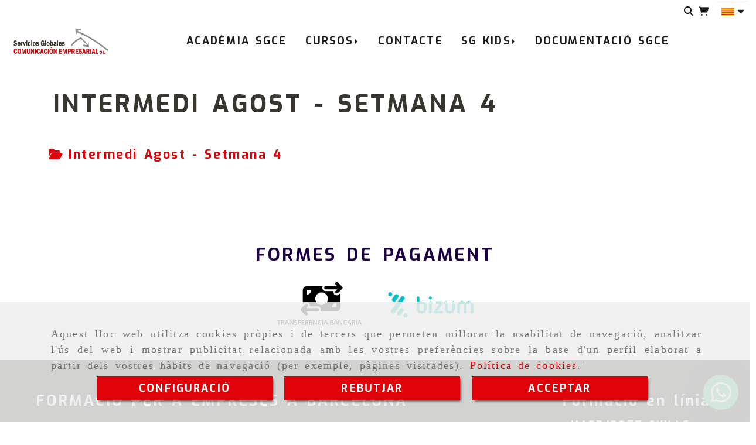

--- FILE ---
content_type: text/html; charset=UTF-8
request_url: https://www.sgce.es/intermedi-agost-setmana-4/
body_size: 16657
content:

            






<!DOCTYPE html>
<html lang="ca-ES">
    <head>
        <meta charset="utf-8">
        <meta name="viewport" content="width=device-width, initial-scale=1.0, maximum-scale=5">
        <link rel="shortcut icon" href="/data/6386/ico/favicon.png">
                <meta name="robots" content="index,follow"/><meta name="dcterms.title" content="Formación para empresas en Barcelona | SGCE"><meta name="description" content="Intermedio Agosto - Semana 4 de SG COMUNICACIÓN a BARCELONA, Barcelona. Accede a toda la documentación y consulta el archivo"><meta name="keywords" content=" "><link href="https://fonts.googleapis.com/css2?family=Anton&family=Exo:wght@200;400;500;600;700;800;900&family=PT+Serif:wght@400;700&display=swap" rel="stylesheet"><meta name="google-site-verification" content="Db-HyBQ2aF6RfjGpNRj3cae6AzpcVTmS_mfxYkg_jhg" /><!--  metas twitter --><meta name="twitter:card" content="gallery" /><meta name="twitter:title" content="Formación para empresas en Barcelona | SGCE"><meta name="twitter:description" content="Intermedio Agosto - Semana 4 de SG COMUNICACIÓN a BARCELONA, Barcelona. Accede a toda la documentación y consulta el archivo" /><!-- metas facebook  --><meta property="og:url" content="https://www.sgce.es/intermedi-agost-setmana-4/" /><meta property="og:title" content="Formación para empresas en Barcelona | SGCE"><meta property="og:description" content="Intermedio Agosto - Semana 4 de SG COMUNICACIÓN a BARCELONA, Barcelona. Accede a toda la documentación y consulta el archivo"><meta property="og:locale" content="ca_ES" /><!-- geoTags --><meta name="geo.placename" content="Espanya" /><meta name="geo.position" content="41.655;-4.727" /><meta name="geo.region" content="BARCELONA" /><meta name="ICBM" content="41.655,-4.727" />
                <title>    Intermedi Agost - Setmana 4
</title>
                                        <link href="//css.accesive.com/static/css/styles_cliente6386.css?v7.9" rel="stylesheet" media="all" />
                <link href="//css.accesive.com/static/css/styles_cliente_comun6386.css?v7.9" rel="stylesheet" media="all" />
                <link rel="stylesheet" href="//css.accesive.com/static/css/net10_6386.css?v7.9" />
                                    <link rel="stylesheet" href="/build/frontBootstrap3WebActiva.35e1b50b.css">
                                                                                                                                                                                                                                                                                                                                                                                                                                                                                                                                                                                                                                                                                                                                                                                                                                                                                                                                                                                                                                                                                                                                                                                                                                                    <style>                 /* Fondos secciones diseño */
                .zona:before {
                    position: relative;
                    content: "";
                    width: 100%;
                    display: block;
                    pointer-events: none;
                } 

                .zona:after {
                    position: relative;
                    content: "";
                    width: 100%;
                    display: block;
                    pointer-events: none;
                }
                .zona-inner {
                    margin: 0 -10px;
                }
                /* Fondos módulos*/
                .fondo-modulo {
                    margin: 0;
                    padding: 0;
                    width: 100%;
                    height: 100%;
                }
                .fondo-modulo:before {
                    position: relative;
                    content: "";
                    width: 100%;
                    display: block;
                    pointer-events: none;
                } 
                .fondo-modulo:after {
                    position: relative;
                    content: "";
                    width: 100%;
                    display: block;
                    pointer-events: none;
                }
            </style>

                                                <link href='https://fonts.googleapis.com/css?family=Open+Sans' rel='stylesheet' type='text/css'>
                            
                        
            
            <!--External css libraries -->
                                                                                        <link rel="stylesheet" href="https://cdnjs.cloudflare.com/ajax/libs/animate.css/3.5.2/animate.min.css" media="all" />
                                                                                                                    <link rel="stylesheet" href="https://cdnjs.cloudflare.com/ajax/libs/css3-animate-it/1.0.3/css/animations.min.css" media="all" />
                                                            
            <!--Custom css-->
                            <link rel="stylesheet" href="//css.accesive.com/static/css/custom_6386.css?v7.9" media="all" />
            
        
            <style type="text/css">
            .pageload-overlay {
    position: fixed;
    width: 100%;
    height: 100%;
    top: 0;
    left: 0;
    display: none;
    z-index: 2147483646;
}

.pageload-overlay.show {
    display:block;
}

.pageload-overlay svg {
    position: absolute;
    top: 0;
    left: 0;
    pointer-events: none;
    z-index: 2147483646;
    background-color: ;
}

.pageload-overlay svg path {
    fill: ;
}

.pageload-overlay::after,
.pageload-overlay::before {
    content: '';
    position: absolute;
    width: 20px;
    height: 20px;
    top: 50%;
    left: 50%;
    margin: -10px 0 0 -10px;
    border-radius: 50%;
    visibility: hidden;
    opacity: 0;
    z-index: 2147483647;
    -webkit-transition: opacity 0.15s, visibility 0s 0.15s;
    transition: opacity 0.15s, visibility 0s 0.15s;
}

.pageload-overlay::after {
    background: ;
    -webkit-transform: translateX(-20px);
    transform: translateX(-20px);
    -webkit-animation: moveRight 0.6s linear infinite alternate;
    animation: moveRight 0.6s linear infinite alternate;
}

.pageload-overlay::before {
    background: ;
    -webkit-transform: translateX(20px);
    transform: translateX(20px);
    -webkit-animation: moveLeft 0.6s linear infinite alternate;
    animation: moveLeft 0.6s linear infinite alternate;
    }

    @-webkit-keyframes moveRight {
    to { -webkit-transform: translateX(20px); }
    }

    @keyframes moveRight {
    to { transform: translateX(20px); }
    }

    @-webkit-keyframes moveLeft {
    to { -webkit-transform: translateX(-20px); }
    }

    @keyframes moveLeft {
    to { transform: translateX(-20px); }
}

.pageload-loading.pageload-overlay::after,
.pageload-loading.pageload-overlay::before {
    opacity: 1;
    visibility: visible;
    -webkit-transition: opacity 0.3s;
    transition: opacity 0.3s;
}

/**/
#loader6{
    background-color: ;
    display: block;
}
.l6 {
    width: 100px;
    height: 100px;
    border-radius: 50px;
    border: 1px solid ;
    position: relative;
    top:calc(50% - 90px);
    margin: 20px auto;
}

.l6 span {
    display: block;
    width: 16px;
    margin: 0 auto;
    line-height: 32px;
    margin-top: 32px;
    color: ;
    text-align: center;
    font-weight: bold;
    -family: arial;
    position: relative;
    font-size: 32px;
}
.l6 span:after {
    content: attr(data-title);
    position: absolute;
    overflow: hidden;
    display: block;
    left: 0;
    top: 0;
    opacity: 1;
    height: 30px;
    color: ;
    -webkit-backface-visibility: hidden;
    -webkit-transform-style: preserve-3d;
    -webkit-animation-name: pulse;
    -webkit-animation-duration: 2s;
    -webkit-animation-timing-function: ease-in-out;
    -webkit-animation-iteration-count: infinite;
    animation-name: pulse;
    animation-duration: 2s;
    animation-timing-function: ease-in-out;
    animation-iteration-count: infinite;
}

@-webkit-keyframes pulse {
    0% {
        height: 0;
        opacity: 1;
        -webkit-transform: scale(1);
        transform: scale(1);
    }
    78% {
        height: 30px;
        opacity: 1;
        -webkit-transform: scale(1);
        transform: scale(1);
    }
    88% {
        height: 30px;
        opacity: 1;
        -webkit-transform: scale(1.2);
        transform: scale(1.2);
    }
    100% {
        height: 30px;
        opacity: 0.1;
        -webkit-transform: scale(1);
        transform: scale(1);
    }
}
@keyframes pulse {
    0% {
        height: 0;
        opacity: 1;
        -webkit-transform: scale(1);
        transform: scale(1);
    }
    78% {
        height: 30px;
        opacity: 1;
        -webkit-transform: scale(1);
        transform: scale(1);
    }
    88% {
        height: 30px;
        opacity: 1;
        -webkit-transform: scale(1.2);
        transform: scale(1.2);
    }
    100% {
        height: 30px;
        opacity: 0.1;
        -webkit-transform: scale(1);
        transform: scale(1);
    }
}

/**/
#loader7{
    display: block;
}
body .vertical-centered-box {
    position: absolute;
    width: 100%;
    height: 100%;
    text-align: center;
}
body .vertical-centered-box:after {
    content: '';
    display: inline-block;
    height: 100%;
    vertical-align: middle;
    margin-right: -0.25em;
}
body .vertical-centered-box .contentt {
    -webkit-box-sizing: border-box;
    -moz-box-sizing: border-box;
    box-sizing: border-box;
    display: inline-block;
    vertical-align: middle;
    text-align: left;
    font-size: 0;
}

.loader-circle {
    position: absolute;
    left: 50%;
    top: 50%;
    width: 120px;
    height: 120px;
    border-radius: 50%;
    box-shadow: inset 0 0 0 1px rgba(255, 255, 255, 0.1);
    margin-left: -60px;
    margin-top: -60px;
}
.loader-line-mask {
    position: absolute;
    left: 50%;
    top: 50%;
    width: 60px;
    height: 120px;
    margin-left: -60px;
    margin-top: -60px;
    overflow: hidden;
    -webkit-transform-origin: 60px 60px;
    -moz-transform-origin: 60px 60px;
    -ms-transform-origin: 60px 60px;
    -o-transform-origin: 60px 60px;
    transform-origin: 60px 60px;
    -webkit-mask-image: -webkit-linear-gradient(top, #000000, rgba(0, 0, 0, 0));
    -webkit-animation: rotate 1.2s infinite linear;
    -moz-animation: rotate 1.2s infinite linear;
    -o-animation: rotate 1.2s infinite linear;
    animation: rotate 1.2s infinite linear;
}
.loader-line-mask .loader-line {
    width: 120px;
    height: 120px;
    border-radius: 50%;
    box-shadow: inset 0 0 0 1px rgba(255, 255, 255, 0.5);
}
#particles-background,
#particles-foreground {
    left: -51%;
    top: -51%;
    width: 202%;
    height: 202%;
    -webkit-transform: scale3d(0.5, 0.5, 1);
    -moz-transform: scale3d(0.5, 0.5, 1);
    -ms-transform: scale3d(0.5, 0.5, 1);
    -o-transform: scale3d(0.5, 0.5, 1);
    transform: scale3d(0.5, 0.5, 1);
}
#particles-background {
    background: ;
    background-image: -webkit-linear-gradient(45deg,  2%,  100%);
    background-image: -moz-linear-gradient(45deg,  2%,  100%);
    background-image: linear-gradient(45deg,  2%,  100%);
}
lesshat-selector {
    -lh-property: 0; } 
@-webkit-keyframes rotate{ 0% { -webkit-transform: rotate(0deg);} 100% { -webkit-transform: rotate(360deg);}}
@-moz-keyframes rotate{ 0% { -moz-transform: rotate(0deg);} 100% { -moz-transform: rotate(360deg);}}
@-o-keyframes rotate{ 0% { -o-transform: rotate(0deg);} 100% { -o-transform: rotate(360deg);}}
@keyframes rotate{ 0% {-webkit-transform: rotate(0deg);-moz-transform: rotate(0deg);-ms-transform: rotate(0deg);transform: rotate(0deg);} 100% {-webkit-transform: rotate(360deg);-moz-transform: rotate(360deg);-ms-transform: rotate(360deg);transform: rotate(360deg);}}
[not-existing] {
    zoom: 1;
}
lesshat-selector {
    -lh-property: 0; } 
@-webkit-keyframes fade{ 0% { opacity: 1;} 50% { opacity: 0.25;}}
@-moz-keyframes fade{ 0% { opacity: 1;} 50% { opacity: 0.25;}}
@-o-keyframes fade{ 0% { opacity: 1;} 50% { opacity: 0.25;}}
@keyframes fade{ 0% { opacity: 1;} 50% { opacity: 0.25;}}
[not-existing] {
    zoom: 1;
}
lesshat-selector {
    -lh-property: 0; } 
@-webkit-keyframes fade-in{ 0% { opacity: 0;} 100% { opacity: 1;}}
@-moz-keyframes fade-in{ 0% { opacity: 0;} 100% { opacity: 1;}}
@-o-keyframes fade-in{ 0% { opacity: 0;} 100% { opacity: 1;}}
@keyframes fade-in{ 0% { opacity: 0;} 100% { opacity: 1;}}
[not-existing] {
    zoom: 1;
}        </style>
                                        <script>
                var languageCountry = 'ca';
                (function(w,d,u){w.readyQ=[];w.bindReadyQ=[];function p(x,y){if(x=="ready"){w.bindReadyQ.push(y);}else{w.readyQ.push(x);}};var a={ready:p,bind:p};w.$=w.jQuery=function(f){if(f===d||f===u){return a}else{p(f)}}})(window,document)
            </script>
                            <script src="/build/runtime.32cc791b.js"></script><script src="/build/frontPageLoader.ee6e9382.js"></script>
                                                                                    </head>
    
    <body class="web plantilla-3-col  aplicar-nuevo-interlineado  ancho descargas device-not-mobile" itemscope itemtype="https://schema.org/WebPage">
                                                                                                            <div class="alert alert-dismissible cookie-alert affix-hidden container-fluid gestion-cookies" role="alert" id="cookiesAlert">
    <div id="cookiesText" class="col-xs-12">
                                                        <p class="">Aquest lloc web utilitza cookies pròpies i de tercers que permeten millorar la usabilitat de navegació, analitzar l'ús del web i mostrar publicitat relacionada amb les vostres preferències sobre la base d'un perfil elaborat a partir dels vostres hàbits de navegació (per exemple, pàgines visitades). <a href="/politica-de-cookies-ca-rgpd">Política de cookies</a>.'</p>
                                        </div>
    
    <div class="col-xs-12 text-center" id="cookiesButtonContainer">
                    <a href="#" id="pcookies" href="" data-toggle="modal" data-target="#modal_cookies" class="cookiesButton contraste-color-principal btn btn-xs btn-primary">
                CONFIGURACIÓ
            </a>
            <a href="#" class="cookiesButton contraste-color-principal btn btn-xs btn-primary" data-dismiss="alert" aria-label="Close" onclick="aceptarCookies(false, true, 6386)" >
                REBUTJAR
            </a>
            <a href="#" class="cookiesButton contraste-color-principal btn btn-xs btn-primary" data-dismiss="alert" aria-label="Close" onclick="aceptarCookies(true, false, 6386)" >
                ACCEPTAR
            </a>
            </div>
</div>                                            <header >
        <!-- ZONA MENU MOVIL -->
                                                <div id="menuMovil" class="visible-xs visible-sm"> 
        
                
        
                                                                                                                                            
                        
        
        <!-- END Movil Navbar Button collapse -->
                        
        
            
     
        <!-- Movil Navbar Button collapse -->
    <div class="navbar-header menu-movil-config menu-2">
                        <a href="/" class="navbar-brand">   
                    <img src="/data/6386/logos/formaci__n______movil.png" title="SG COMUNICACIÓN" alt="SG COMUNICACIÓN">
            </a>

                                        
    <div class="iconos-movil justify-center color-custom-iconos-movil">
                
                            <div class="icono-login">
                                                         <div class="modulo-login" data-net10-account>
                                        <div class="login-button">
                    <a href="/login?_target_path=/" data-target="#enlaceLogin_div" role="button" class="btn btn-link btn-block enlaceLogin" data-toggle="modal" aria-label=Logo><i class="fa fa-user "></i><span class="hidden text-hidden-m"> Identifícat</span><span class="sr-only">Identifícat</span></a>
                </div>
                        </div>
            
                            </div>
        
                            <div class="icono-carrito">
                                                                                         
                                <div id="myCart" class="btn-group btn-block modulo-carrito ">
            <div id="notificationsLoader" class="color-fondo-tema">
                <i class="fa fa-spinner fa-pulse fa-2x"></i>
            </div>
            <a href="#" id="myCartModule" aria-label="Carret de la compra">
                <span class="d-none">Carret de la compra</span>
            </a>
                <button type="button" class="btn btn-link btn-block dropdown-toggle" aria-expanded="false" aria-label="Carret de la compra">
                    <span class="no-padding fa circulo-cart">
                        <i class="fa fa-shopping-cart"></i>
                    </span>
                                                            <span id="cart-total" class="badge badge-destacado hide">
                        <span id="cart_item_nro" class="cart_item_nro btn-link">0</span>
                    </span>
                                    </button>
            <div id="body_cart" class="dropdown-menu body_cart">
                <div class="modulo-container">
    </div>
<div class="alert alert-default text-center">
    <a href="/showCart" class="btn btn-default">
        <i class="fa fa-shopping-cart"></i> Veure carret
    </a>
</div>
<script>
    </script>            </div>
        </div>
    
                 
            </div>
                            <link rel="stylesheet" href="//css.accesive.com/bundles/frontend/css/WebActiva/mod_cart.css" />
                    
                             <div class="icono-idiomas">
                                                                                                                                                                                                                                                                                                                                     
                                                                            <div class="modulo-idiomas desplegable">
                                        <div class="btn-group btn-block">
                    <button class="btn btn-link btn-block dropdown-toggle" data-toggle="dropdown">
                        <img loading="lazy" src="/bundles/frontend/img/flags/catalonia.png" alt="catalonia" title="catalonia" width="28" height="14"/>
                        <i class="fa fa-caret-down"></i>
                    </button>
                    <ul class="dropdown-menu btn-block">
                                                                                                                    <li>
                            <a tabindex="-1" href="/cambiaIdioma?locale=es&amp;idW=6386">
                                <img width="22" height="14" loading="lazy" src="/bundles/frontend/img/flags/es.png" alt="espanyol" title="espanyol" />&nbsp;Espanyol</a>
                        </li>
                                                                                                                    <li class="active">
                            <a tabindex="-1" href="/cambiaIdioma?locale=ca&amp;idW=6386">
                                <img width="22" height="14" loading="lazy" src="/bundles/frontend/img/flags/catalonia.png" alt="català" title="català" />&nbsp;Català</a>
                        </li>
                                        </ul>
                </div>
                                    </div>
            
                            </div>
        
                
                
                                            <div class="icono-telefono">
                    <a href="tel:934765247" class="btn btn-link btn-block" aria-label="Mòbil">
                        <i class="fa fa-mobile"></i>
                        <span class="d-none">934765247</span>
                    </a>
                </div>
                    
                
                
                    </div>

                                <div class="boton-menu">
                            <a id="nav-toggle" role="button"
                    class=" pull-right navbar-toggle"
                    ria-controls="navbar-collapse_movilMenu" aria-label="Obrir menú de navegació"
                    data-toggle="collapse" data-target="#navbar-collapse_movilMenu"><span></span>
                </a>
                    </div>
    
            </div>
                <!-- Movil Navbar Menu collapse -->
    <nav class="navbar-default inverse   " role="navigation" >
        <div class="collapse navbar-collapse navbar-cat-collapse" id="navbar-collapse_movilMenu">
            <ul class="nav navbar-nav">
                                                                            <li >
                    <a class=""
                        href="/formacio-per-empreses-a-barcelona" title="Acadèmia SGCE">
                                                Acadèmia SGCE
                                            </a>
                                                                                                                                    </li>
                                                                            <li                     class="dropdown"
                    >
                    <a class="dropdown-toggle"
                        href="#" title="Cursos">
                                                Cursos
                                            </a>
                                                                        	<ul class="dropdown-menu multi-level " role="menu">
																			 
                                                        <li role="menuitem" class="">
                            <a  href="/curses-presenciales-virtuales-catalan/"  title="Presenciales / Virtuales">
                                                                Presenciales / Virtuales
                                                            </a>
                    										
																																			 
                                                        <li role="menuitem" class="">
                            <a  href="/cursos-online-catalan/"  title="Cursos Online">
                                                                Cursos Online
                                                            </a>
                    										
																																			 
                                                        <li role="menuitem" class="">
                            <a  href="/cursos-subvencionats-a-barcelona"  title="Treballadors i empreses">
                                                                Treballadors i empreses
                                                            </a>
                    										
																							</li>
		</ul>
	                                                            </li>
                                                                            <li >
                    <a class=""
                        href="/contactar-amb-sgce-formacio-per-empreses" title="Contacte">
                                                Contacte
                                            </a>
                                                                                                                                    </li>
                                                                            <li                     class="dropdown"
                    >
                    <a class="dropdown-toggle"
                        href="#" title="SG KIDS">
                                                SG KIDS
                                            </a>
                                                                        	<ul class="dropdown-menu multi-level " role="menu">
																			 
                                                        <li role="menuitem" class="">
                            <a  href="/angles-per-nens-a-barcelona"  title="Anglès per nens a Barcelona">
                                                                Anglès per nens a Barcelona
                                                            </a>
                    										
																																			 
                                                        <li role="menuitem" class="">
                            <a  href="/idiomes-per-nens-a-barcelona_1"  title="Idiomes per nens a Barcelona">
                                                                Idiomes per nens a Barcelona
                                                            </a>
                    										
																							</li>
		</ul>
	                                                            </li>
                                                                            <li >
                    <a class="enlaceLogin "
                        href="/login?_target_path=/documentacio-sgce/" title="Documentació SGCE">
                                                Documentació SGCE
                                            </a>
                                                                                                                                    </li>
                        </ul>
        </div>
    </nav>

        

    </div>
                            <!-- FIN ZONA MENU MOVIL -->

        <!-- ZONA BARRA DE OPCIONES -->
                        <!-- FIN ZONA BARRA DE OPCIONES -->

        <!-- ZONA SOBRECABECERA -->
                                                                <div id="sobrecabecera" class="sticky-top">
                        <div class="sobrecabecera zona eq-height">
                                                                                                                                                                                                                                                                                                                                                                                                                                                                                                                                                                                                                                                                                                                                            
                                                                                                                    <div class="row eq-height"><div class="col-xs-12 col-sm-12 col-md-12 hidden-xs hidden-sm acc-flex-right iconos-tienda-arriba iconos-resolucion-baja"><div data-nombre="Iconos de utilidades Resoluciones de Pantalla PC pequeñas"
    data-tipoModulo="utilidades-tienda"
    style=""
    id="block-2546443"
    class="modulo-container hidden-xs hidden-sm acc-flex-right iconos-tienda-arriba iconos-resolucion-baja "
><div id="mod-utilidades-tienda_2546443" class="mod-utilidades-tienda"><div class="col-sm-1 utilidad-buscador mod-utilidad"><div data-nombre="Iconos de utilidades Resoluciones de Pantalla PC pequeñas"
    data-tipoModulo="utilidades-tienda"
    style=""
    id="block-2546443"
    class="modulo-container hidden-xs hidden-sm acc-flex-right iconos-tienda-arriba iconos-resolucion-baja "
><div class="modulo-buscador default redondeado"><div id="search_2546443"><div class="form-group "><button type="button" class="btn btn-link btn-block" id="btnSearch_2546443" aria-label="Cercar"><i class="fa fa-search icon-material-search"></i></button></div><form class="text-hidden-m" action="/search?id=2546443" method="post" id="genSearch2546443" data-sugerencias="true"><input type="hidden" id="genSearch2546443__token" name="genSearch2546443[_token]" value="05ca2af1f26b0141ee637.NJTfkS1OmximDEzEJsysUCmbpCMPL2YxBZAVFaJDqec.e_ux028GwkvwTQ-0Ep6BEVjenEs8QDZyQcBHX-oSyNZ-7YzTbnniTu50Kw" /><div class="form-group"><div class="right-inner-addon" tabindex="0"><button type="submit" class="submit" aria-label="Cercar"><i class="fa fa-search"></i></button><input autocomplete="off" class="form-control" placeholder="Cercar" title="Cercar" type="search" required="required" name="genSearch2546443[searchTerm]" id="genSearch2546443_searchTerm"><div class="sugerencias-buscador"></div></div></div></form></div></div><script>
        $(document).ready(function() {
            /* BUSCADOR ANTIGUO */
            $('input[id$="2546443_searchTerm"]').on('focus',function() {
                if ($('.opciones-busqueda').children().length > 1) {
                    $('.opciones-busqueda','#search_2546443').removeClass('hidden');
                }
            });
            $('.opciones-busqueda a.close','#search_2546443').on('click',function(e) {
                e.preventDefault();
                $('.opciones-busqueda','#search_2546443').addClass('hidden');
            });
            $('.submit','#search_2546443').on('click', function(e) {
                e.preventDefault;
                $('#prodSearch2546443_precio_menor').val(Math.floor($('#prodSearch2546443_precio_menor').val()));
                $(this).parents('form').submit();
            });
            /* BUSCADOR PANTALLA COMPLETA (BUSCADOR GENERAL V2) */
            $('.control').click(function(){
                $("body").addClass("search-active");
                $(".buscador-pantalla-completa .search-input").addClass("bg-primary");
            });
            $(".buscador-pantalla-completa .icon-close").click(function(){
                $("body").removeClass("search-active");
                $(".buscador-pantalla-completa .control .btn-material").removeClass("bg-primary");
            });
            /* BUSCADOR DE PROPIEDADES */
            $(".modulo-buscador-propiedades .btn-mas-caracteristica , .modulo-buscador-propiedades .btn-mas-propiedad").click(function(){
                var id = $(this).attr("href").substring(1, $(this).attr("href").length);
                if($(".modulo-buscador-propiedades").find("#"+id).hasClass("in")) {
                    $(this).html('Veure més...');
                }else{
                    $(this).html('Veure menys...');
                }
            });
            
        });
    </script></div></div><div class="utilidad-cart mod-utilidad"><div data-nombre="Iconos de utilidades Resoluciones de Pantalla PC pequeñas"
    data-tipoModulo="utilidades-tienda"
    style=""
    id="block-2546443"
    class="modulo-container hidden-xs hidden-sm acc-flex-right iconos-tienda-arriba iconos-resolucion-baja "
><div id="myCart" class="btn-group btn-block modulo-carrito "><div id="notificationsLoader" class="color-fondo-tema"><i class="fa fa-spinner fa-pulse fa-2x"></i></div><a href="#" id="myCartModule" aria-label="Carret de la compra"><span class="d-none">Carret de la compra</span></a><button type="button" class="btn btn-link btn-block dropdown-toggle" aria-expanded="false" aria-label="Carret de la compra"><span class="no-padding fa circulo-cart"><i class="fa fa-shopping-cart"></i></span><span id="cart-total" class="badge badge-destacado hide"><span id="cart_item_nro" class="cart_item_nro btn-link">0</span></span><span class="txt-carrito text-hidden-m hidden"><strong class="titulo_sinProductos">Sense Productes</strong><strong class="titulo_conProductos hide">Total:&nbsp;</strong><span class="price_total"></span><span class="divisa hide">€</span></span></button><div id="body_cart" class="dropdown-menu body_cart" style=""><div class="modulo-container"></div><div class="alert alert-default text-center"><a href="/showCart" class="btn btn-default"><i class="fa fa-shopping-cart"></i> Veure carret
    </a></div><script></script></div></div></div></div><div class="utilidad-idiomas mod-utilidad"><div data-nombre="Iconos de utilidades Resoluciones de Pantalla PC pequeñas"
    data-tipoModulo="utilidades-tienda"
    style=""
    id="block-2546443"
    class="modulo-container hidden-xs hidden-sm acc-flex-right iconos-tienda-arriba iconos-resolucion-baja "
><div class="modulo-idiomas desplegable"><div class="btn-group btn-block"><button class="btn btn-link btn-block dropdown-toggle" data-toggle="dropdown"><img loading="lazy" src="/bundles/frontend/img/flags/catalonia.png" alt="catalonia" title="catalonia" width="28" height="14"/><i class="fa fa-caret-down"></i></button><ul class="dropdown-menu btn-block"><li><a tabindex="-1" href="/cambiaIdioma?locale=es&amp;idW=6386"><img width="22" height="14" loading="lazy" src="/bundles/frontend/img/flags/es.png" alt="espanyol" title="espanyol" />&nbsp;Espanyol</a></li><li class="active"><a tabindex="-1" href="/cambiaIdioma?locale=ca&amp;idW=6386"><img width="22" height="14" loading="lazy" src="/bundles/frontend/img/flags/catalonia.png" alt="català" title="català" />&nbsp;Català</a></li></ul></div></div></div></div></div></div></div></div><!-- end row --><div class="row eq-height"><div class="col-xs-12 col-sm-2 col-md-2 hidden-xs hidden-sm hidden-sm hidden-xs logo-sobrecabecera"><div data-nombre="Logotipo de la empresa"
    data-tipoModulo="logotipo"
    style=""
    id="block-2546142"
    class="modulo-container hidden-sm hidden-xs logo-sobrecabecera "
><div id="logo2546142" class="modulo-logotipo"><a href="/" alt='Portada'><img src="/cache/9/4/8/3/c/9483ce641c98b686ffd4956a2741a55fff453ffb.png" title="Servicios Globales Comunicación Empresarial" alt="Servicios Globales Comunicación Empresarial"
						width="600" height="160" class="img-responsive"		/></a></div></div></div><div class="col-xs-12 col-sm-12 col-md-9 hidden-xs hidden-sm hidden-xs text-center menu-sobrecabecera"><div data-nombre="Menú principal de contenidos"
    data-tipoModulo="menu"
    style=""
    id="block-2546141"
    class="modulo-container hidden-xs text-center menu-sobrecabecera "
><div class="modulo-menu horizontal-laptop horizontal-tablet vertical-mobile version1 " data-menu-id="0"><nav id="menu_2546141" class="navbar navbar-default inverse custom-menu-intenso" role="navigation"><!-- Nav Header Starts --><div class="navbar-header"><button type="button" class="btn btn-primary btn-navbar navbar-toggle" data-toggle="collapse" data-target="#navbar-collapse_2546141"><span class="sr-only">Toggle Navigation</span><i class="fa fa-bars"></i></button></div><!-- Nav Header Ends --><!-- Navbar Cat collapse Starts --><div class="sidebar-nav "><div class="navbar-collapse  navbar-inner" id="navbar-collapse_2546141"><ul class="nav navbar-nav "><li class=" version1 "><a class="" href="/formacio-per-empreses-a-barcelona" title="Acadèmia SGCE"><span>Acadèmia SGCE</span></a></li><li class="dropdown version1 "><a class="dropdown-toggle" href="#" title="Cursos"><span>Cursos</span><b class="caret right"></b></a><ul class="dropdown-menu multi-level " role="menu"><li role="menuitem" class=""><a  href="/curses-presenciales-virtuales-catalan/"  title="Presenciales / Virtuales">
                                                                Presenciales / Virtuales
                                                            </a><li role="menuitem" class=""><a  href="/cursos-online-catalan/"  title="Cursos Online">
                                                                Cursos Online
                                                            </a><li role="menuitem" class=""><a  href="/cursos-subvencionats-a-barcelona"  title="Treballadors i empreses">
                                                                Treballadors i empreses
                                                            </a></li></ul></li><li class=" version1 "><a class="" href="/contactar-amb-sgce-formacio-per-empreses" title="Contacte"><span>Contacte</span></a></li><li class="dropdown version1 "><a class="dropdown-toggle" href="#" title="SG KIDS"><span>SG KIDS</span><b class="caret right"></b></a><ul class="dropdown-menu multi-level " role="menu"><li role="menuitem" class=""><a  href="/angles-per-nens-a-barcelona"  title="Anglès per nens a Barcelona">
                                                                Anglès per nens a Barcelona
                                                            </a><li role="menuitem" class=""><a  href="/idiomes-per-nens-a-barcelona_1"  title="Idiomes per nens a Barcelona">
                                                                Idiomes per nens a Barcelona
                                                            </a></li></ul></li><li class=" version1 "><a class="enlaceLogin " href="/login?_target_path=/documentacio-sgce/" title="Documentació SGCE"><span>Documentació SGCE</span></a></li></ul></div></div></nav></div></div></div><div class="col-xs-12 col-sm-12 col-md-1 hidden-xs hidden-sm iconos-tienda-arriba iconos-resolucion-alta"><div data-nombre="Iconos de utilidades de la Tienda"
    data-tipoModulo="utilidades-tienda"
    style=""
    id="block-2546145"
    class="modulo-container hidden-xs hidden-sm iconos-tienda-arriba iconos-resolucion-alta "
><div id="mod-utilidades-tienda_2546145" class="mod-utilidades-tienda"><div class="col-sm-1 utilidad-buscador mod-utilidad"><div data-nombre="Iconos de utilidades de la Tienda"
    data-tipoModulo="utilidades-tienda"
    style=""
    id="block-2546145"
    class="modulo-container hidden-xs hidden-sm iconos-tienda-arriba iconos-resolucion-alta "
><div class="modulo-buscador default redondeado"><div id="search_2546145"><div class="form-group "><button type="button" class="btn btn-link btn-block" id="btnSearch_2546145" aria-label="Cercar"><i class="fa fa-search icon-material-search"></i></button></div><form class="text-hidden-m" action="/search?id=2546145" method="post" id="genSearch2546145" data-sugerencias="true"><input type="hidden" id="genSearch2546145__token" name="genSearch2546145[_token]" value="4fe55bd6c2319c.zY843WxnaqwFDfDoMMZu1MGtzU01ZvPuvGkjKTyz2wk.qNVsrSMfCP9iWr6BWYo-7ZbAo3lBM5qf9i4SHQzJmVGG3U3lFVYN43xayA" /><div class="form-group"><div class="right-inner-addon" tabindex="0"><button type="submit" class="submit" aria-label="Cercar"><i class="fa fa-search"></i></button><input autocomplete="off" class="form-control" placeholder="Cercar" title="Cercar" type="search" required="required" name="genSearch2546145[searchTerm]" id="genSearch2546145_searchTerm"><div class="sugerencias-buscador"></div></div></div></form></div></div><script>
        $(document).ready(function() {
            /* BUSCADOR ANTIGUO */
            $('input[id$="2546145_searchTerm"]').on('focus',function() {
                if ($('.opciones-busqueda').children().length > 1) {
                    $('.opciones-busqueda','#search_2546145').removeClass('hidden');
                }
            });
            $('.opciones-busqueda a.close','#search_2546145').on('click',function(e) {
                e.preventDefault();
                $('.opciones-busqueda','#search_2546145').addClass('hidden');
            });
            $('.submit','#search_2546145').on('click', function(e) {
                e.preventDefault;
                $('#prodSearch2546145_precio_menor').val(Math.floor($('#prodSearch2546145_precio_menor').val()));
                $(this).parents('form').submit();
            });
            /* BUSCADOR PANTALLA COMPLETA (BUSCADOR GENERAL V2) */
            $('.control').click(function(){
                $("body").addClass("search-active");
                $(".buscador-pantalla-completa .search-input").addClass("bg-primary");
            });
            $(".buscador-pantalla-completa .icon-close").click(function(){
                $("body").removeClass("search-active");
                $(".buscador-pantalla-completa .control .btn-material").removeClass("bg-primary");
            });
            /* BUSCADOR DE PROPIEDADES */
            $(".modulo-buscador-propiedades .btn-mas-caracteristica , .modulo-buscador-propiedades .btn-mas-propiedad").click(function(){
                var id = $(this).attr("href").substring(1, $(this).attr("href").length);
                if($(".modulo-buscador-propiedades").find("#"+id).hasClass("in")) {
                    $(this).html('Veure més...');
                }else{
                    $(this).html('Veure menys...');
                }
            });
            
        });
    </script></div></div><div class="utilidad-login mod-utilidad"><div data-nombre="Iconos de utilidades de la Tienda"
    data-tipoModulo="utilidades-tienda"
    style=""
    id="block-2546145"
    class="modulo-container hidden-xs hidden-sm iconos-tienda-arriba iconos-resolucion-alta "
><div class="modulo-login" data-net10-account><div class="login-button"><a href="/login?_target_path=/" data-target="#enlaceLogin_div" role="button" class="btn btn-link btn-block enlaceLogin" data-toggle="modal" aria-label=Logo><i class="fa fa-user "></i><span class="sr-only">Identifícat</span></a></div></div></div></div><div class="utilidad-cart mod-utilidad"><div data-nombre="Iconos de utilidades de la Tienda"
    data-tipoModulo="utilidades-tienda"
    style=""
    id="block-2546145"
    class="modulo-container hidden-xs hidden-sm iconos-tienda-arriba iconos-resolucion-alta "
><div id="myCart" class="btn-group btn-block modulo-carrito "><div id="notificationsLoader" class="color-fondo-tema"><i class="fa fa-spinner fa-pulse fa-2x"></i></div><a href="#" id="myCartModule" aria-label="Carret de la compra"><span class="d-none">Carret de la compra</span></a><button type="button" class="btn btn-link btn-block dropdown-toggle" aria-expanded="false" aria-label="Carret de la compra"><span class="no-padding fa circulo-cart"><i class="fa fa-shopping-cart"></i></span><span id="cart-total" class="badge badge-destacado hide"><span id="cart_item_nro" class="cart_item_nro btn-link">0</span></span><span class="txt-carrito text-hidden-m hidden"><strong class="titulo_sinProductos">Sense Productes</strong><strong class="titulo_conProductos hide">Total:&nbsp;</strong><span class="price_total"></span><span class="divisa hide">€</span></span></button><div id="body_cart" class="dropdown-menu body_cart" style=""><div class="modulo-container"></div><div class="alert alert-default text-center"><a href="/showCart" class="btn btn-default"><i class="fa fa-shopping-cart"></i> Veure carret
    </a></div><script></script></div></div></div></div><div class="utilidad-idiomas mod-utilidad"><div data-nombre="Iconos de utilidades de la Tienda"
    data-tipoModulo="utilidades-tienda"
    style=""
    id="block-2546145"
    class="modulo-container hidden-xs hidden-sm iconos-tienda-arriba iconos-resolucion-alta "
><div class="modulo-idiomas desplegable"><div class="btn-group btn-block"><button class="btn btn-link btn-block dropdown-toggle" data-toggle="dropdown"><img loading="lazy" src="/bundles/frontend/img/flags/catalonia.png" alt="catalonia" title="catalonia" width="28" height="14"/><i class="fa fa-caret-down"></i></button><ul class="dropdown-menu btn-block"><li><a tabindex="-1" href="/cambiaIdioma?locale=es&amp;idW=6386"><img width="22" height="14" loading="lazy" src="/bundles/frontend/img/flags/es.png" alt="espanyol" title="espanyol" />&nbsp;Espanyol</a></li><li class="active"><a tabindex="-1" href="/cambiaIdioma?locale=ca&amp;idW=6386"><img width="22" height="14" loading="lazy" src="/bundles/frontend/img/flags/catalonia.png" alt="català" title="català" />&nbsp;Català</a></li></ul></div></div></div></div></div></div></div></div><!-- end row --><div class="row eq-height"></div>
                                                                                </div>
                    </div>
                                            <!-- FIN ZONA SOBRECABECERA -->
        <!-- ZONA CABECERA -->                                             <!-- FIN ZONA CABECERA -->
        
        </header>
        <!-- ZONA CONTENIDO -->
            <div id="contenido">
                                    <div class="contenido zona ">          
                                                                                                                                                                                                                
                                 
                
                                                                                                                                                                                                                                                                                                                                                                <div id="main" class="row ">
                                                                                                                                                                                                                                                                 
                                                                    <div id="content_main" class="col-sm-12">
                                                                                                                                                                                                                                                                                                                                                                                                                                                                                                                                                                                                                                                                                                                            
                                                                        <div class="row">
    <div class="col-sm-12">
        <div class="modulo-container">
            <div class="funcionalidad-descargas">
                                    <!-- Titulo Starts -->
                    <h1 class="color-fuente-destacado">Intermedi Agost - Setmana 4</h1>
                                                                
                                        <!-- Titulo Ends -->
                            </div>
        </div>
        <div class="panel-group" id="accordion_categoria_374411">
            <div role="tablist">
                <button class="panel-title h4 btn btn-link" type="button" role="tab" id="tab-374411"
                    aria-expanded="true"
                    aria-controls="collapseOne374411"
                    data-toggle="collapse"
                    data-parent="#accordion_categoria_374411"
                    href="#collapseOne374411"
                >
                    <i class="fa fa-folder-open" aria-hidden="true"></i>
                    <span>Intermedi Agost - Setmana 4</span>
                </button>
            </div>
            <div id="collapseOne374411" class="panel-collapse collapse in" role="tabpanel" aria-labelledby="tab-374411">
                <div class="panel-body">
                                                        </div>
            </div>
        </div>

        <!-- Publicaciones relacionadas -->
            </div>
</div>

                                                            </div>
                                                                <div id="content_bottom" class="col-sm-12">
                                                                                                                                                                                                                                                                                                                                                                                                                                                                                                                                                                                                                                                                                                                            
                                                                        <div class="row"><div class="col-xs-12 col-sm-12 col-md-12 text-center acc-flex-center formasdepago-titulo margen-top-3x margen-bottom-2x"><div data-nombre="FORMAS DE PAGO"
    data-tipoModulo="html-privado"
    style=""
    id="block-2546720"
    class="modulo-container text-center acc-flex-center formasdepago-titulo margen-top-3x margen-bottom-2x "
><div id="mod_html_2546720" class="text-left"><span  class="heading color-fuente-destacado"  > Formes de pagament</span><div class="row"><div class="col-sm-4 col-sm-offset-2 col-md-2 col-md-offset-4"><img class="img-responsive" title="transferència bancària" src="/data/6386/modulos/2546720/transferencia_bancaria.png" alt="transferència bancàriatransferència bancària" /></div><div class="col-sm-4 col-md-2"><img class="img-responsive" title="Bizum" src="/data/6386/modulos/2546720/bizum.png" alt="Bizum" /></div></div></div></div></div></div>
                                                            </div>
                                                                                        <!-- BLOQUE AUXILIAR BARRAS MÓVIL -->
                                            <div id="sidebar_primaria" class="sidebar_primaria_movil zona col-md-3 col-sm-12 col-xs-12  hidden-sm hidden-md hidden-lg"></div>
                        <div id="sidebar_secundaria" class="sidebar_secundaria_movil zona col-md-3 col-sm-12 col-xs-12  hidden-sm hidden-md hidden-lg"></div>
                                    </div>
            </div>
                                </div>
        <!-- FIN ZONA CONTENIDO -->

    <!-- ZONA PIE -->
                            <section id="pie">
                <div class="pie zona eq-height">
                                                                                                                                                                                                                                                                                                                                                                                                                                                                                                                                                                                                
                                                                                    <div class="row eq-height"></div><!-- end row --><div class="row eq-height "><div class="col-xs-12 col-sm-12 col-md-12 "><div data-nombre="Botón de WhatsApp"
    data-tipoModulo="whatsapp"
    style=""
    id="block-2546149"
    class="modulo-container  ajustado"
><div id="mod-whatsapp" class="movil"><div class="mod-whatsapp-container " ><a href="https://api.whatsapp.com/send?phone=34609747461&text= En què et podem ajudar?" target="_blank" class="whatsapp" aria-label="Whatsapp"><i class="fa fa-whatsapp"></i><span class='d-none'>Whatsapp</span></a></div></div><script type="text/javascript">
    document.addEventListener("DOMContentLoaded", function() {
        cargarAnchura();
    });

    window.addEventListener('resize', function() {
        cargarAnchura();
    });

    function cargarAnchura(){
        var modWhatsappContainer = document.querySelector("#mod-whatsapp .mod-whatsapp-container");
        var opcionesTextoBoton = 0;

        if (modWhatsappContainer != null) {
            if (!modWhatsappContainer.classList.contains("hoverTexto") && window.innerWidth > 991 && opcionesTextoBoton) {
                var textoBoton = document.querySelector("#mod-whatsapp .mod-whatsapp-container .textoBoton");
                var containerWidth = textoBoton.offsetWidth + 70; // Anchura del icono de whatsapp

                modWhatsappContainer.style.width = containerWidth + "px";
                setTimeout(function() {
                    textoBoton.style.opacity = "1";
                }, 500);
            }

            if (window.innerWidth <= 991){
                modWhatsappContainer.style.width = "60px";
                var modWhatsappTexto =  document.querySelector("#mod-whatsapp.movil .mod-whatsapp-container .textoBoton:not(.hoverTexto)");
                if (modWhatsappTexto != null){
                    modWhatsappTexto.style.opacity = 0;
                }
            }
        }
    }

    function obtenerAnchuraTexto() {
        var textoBotonHover = document.querySelector("#mod-whatsapp .mod-whatsapp-container.hoverTexto .textoBoton.hoverTexto");
        var containerHover = document.querySelector("#mod-whatsapp .mod-whatsapp-container.hoverTexto");

        if (textoBotonHover != null){
            var containerWidth = textoBotonHover.offsetWidth + 70; // Anchura del icono de whatsapp
            containerHover.style.width = containerWidth + "px";
        }
    }

    function volverAnchuraIncial() {
        var containerHover = document.querySelector("#mod-whatsapp .mod-whatsapp-container.hoverTexto");

        if (containerHover != null){
            containerHover.style.width = "60px";
        }
    }
</script></div></div></div>
                                                        </div>
            </section>
                <!-- FIN ZONA PIE -->

    <!-- ZONA FOOTER -->
                            <footer id="footer">
                <div class="footer zona">
                                                                                                                                                                                                                                                                                                                                                                                                                                                                                                                                                                                                
                                                                                    <div class="row"><div class="col-xs-12 col-sm-12 col-md-9 eslogan-newsletter eslogan-cta"><div data-nombre="Eslogan - Formación para empresas en Barcelona"
    data-tipoModulo="eslogan"
    style=""
    id="block-2546414"
    class="modulo-container eslogan-newsletter eslogan-cta "
><div id="mod_eslogan_2546414" class="mod-eslogan diseno-4 paleta_colores_transparent_bg" ><div class="row jumbotron contenido-eslogan xs-aire-top-36 md-aire-top-36 lg-aire-top-30 xs-aire-right-6 md-aire-right-0 lg-aire-right-0 xs-aire-bottom-0 md-aire-bottom-0 lg-aire-bottom-36 xs-aire-left-6 md-aire-left-0 lg-aire-left-0"><div class="col-sm-12 texto-eslogan color_web_6_color "><div class="texto-contenido-eslogan"><span  class="titulo-eslogan color_web_6_color medium"  >Formació per a empreses a Barcelona</span><p  class="subtitulo-eslogan color_web_6_color medium"  >Aprèn amb els nostres cursos en línia i classes virtuals</p></div><span class="boton-eslogan "><a class="btn btn-sm color_web_1_bg btn-extra-big boton-eslogan " href="/contactar-amb-sgce-formacio-per-empreses" target="_self"  role="button"><span class="color_web_6_color medium">
					Més informació
				</span></a></span></div></div></div></div></div><div class="col-xs-12 col-sm-7 col-md-3 acc-flex-center-movil margen-top-2x menu-principal menus-footer"><div data-nombre="Menú Secundario con listado de cursos"
    data-tipoModulo="menu"
    style=""
    id="block-2546161"
    class="modulo-container acc-flex-center-movil margen-top-2x menu-principal menus-footer "
><span  class="heading color-fuente-destacado"  > Formació en línia</span><div class="modulo-menu vertical-laptop vertical-tablet vertical-mobile version1 " data-menu-id="0"><nav id="menu_2546161" class="navbar navbar-default inverse custom-menu-intenso" role="navigation"><!-- Navbar Cat collapse Starts --><div class="sidebar-nav "><div class="navbar-collapse collapse navbar-cat-collapse in navbar-inner" id="navbar-collapse_2546161"><ul class="nav navbar-nav "><li class=" version1 "><a class="" href="/hard-soft-skills-cae-cat/" title="Hard/Soft Skills CAE"><span>Hard/Soft Skills CAE</span></a></li><li class=" version1 "><a class="" href="/hard-soft-skills-k/" title="Hard/Soft Skills K"><span>Hard/Soft Skills K</span></a></li><li class=" version1 "><a class="" href="/idiomes-dexway/" title="Idiomes Dexway"><span>Idiomes Dexway</span></a></li></ul></div></div></nav></div></div></div></div><div class="row "><div class="col-xs-12 col-sm-12 col-md-12 full-width-div ajustado separador-linea no-visibility"><div data-nombre="Línea separadora de contenidos "
    data-tipoModulo="html-privado"
    style=""
    id="block-2546152"
    class="modulo-container full-width-div ajustado separador-linea "
><div id="mod_html_2546152" class="text-left"><div class="linea"></div></div></div></div><div class="col-xs-12 col-sm-12 col-md-12 text-center datos-contacto-inferior"><div data-nombre="Datos de contacto"
    data-tipoModulo="datos-contacto-extendidos"
    style=""
    id="block-2546160"
    class="modulo-container                 text-center datos-contacto-inferior
     "
><div id="datosContactoExtendidos2546160" class="row padding-right padding-left modulo-datos-contacto-extendidos horizontal iconos-resaltados sin-margen"><div itemscope itemtype="https://schema.org/LocalBusiness" class="col-sm-12"><meta itemprop="name" content="SG COMUNICACIÓN"><div class='row inline'><address class="direccion inline" itemprop="address" itemscope itemtype="https://schema.org/PostalAddress"><i class="fa fa-map-marker color_web_4_color paleta_colores_transparent_bg"></i><span   itemprop="streetAddress" >Plaza Dr. Letamendi, Nª 7, 3º  - </span><span   itemprop="addressLocality" >Barcelona, </span><span   itemprop="postalCode" >08007, </span><span   itemprop="addressRegion" >Barcelona</span></address></div><span class="telefono inline parrafo"><a href="tel:934765247" aria-label=Telèfon><span   itemprop="telephone" content="934765247" ><i class="fa fa-phone color_web_4_color paleta_colores_transparent_bg"></i><span class="">93 476 52 47</span></span></a></span><span class="movil inline parrafo"><a href="tel:609747461" aria-label=Telèfon><span   itemprop="telephone" content="609747461" ><i class="fa fa-mobile color_web_4_color paleta_colores_transparent_bg"></i><span class="">609 747 461</span></span></a></span><meta itemprop="image" content="/data/6386/modulos/2546142/formaci__n_sgce.png"></div></div></div></div></div>
                                                        </div>
            </footer>
                <!-- FIN ZONA FOOTER -->

    <!-- ZONA BAJO FOOTER -->
                            <section id="bajo-footer">
                <div class="bajo-footer zona">
                                                                                                                                                                                                                                                                                                                                                                                                                                                                                                                                                                                                
                                                                                    <div class="row"></div><div class="row "><div class="col-xs-12 col-sm-12 col-md-12 acc-flex-center acc-flex-center-tablet text-center menu-avisos"><div data-nombre="Menú de Avisos Legales"
    data-tipoModulo="menu"
    style=""
    id="block-2546140"
    class="modulo-container acc-flex-center acc-flex-center-tablet text-center menu-avisos "
><div class="modulo-menu horizontal-laptop horizontal-tablet vertical-mobile version1 " data-menu-id="0"><nav id="menu_2546140" class="navbar navbar-default inverse custom-menu-intenso" role="navigation"><!-- Navbar Cat collapse Starts --><div class="sidebar-nav "><div class="navbar-collapse collapse navbar-cat-collapse in navbar-inner" id="navbar-collapse_2546140"><ul class="nav navbar-nav "><li class=" version1 "><a class="" href="/" title="Inici"><span>Inici</span></a></li><li class=" version1 "><a class="" href="/politica-de-cookies_1" title="Cookies"><span>Cookies</span></a></li><li class=" version1 "><a class="" href="/avis-legal-ca-rgpd" title="Avís Legal"><span>Avís Legal</span></a></li><li class=" version1 "><a class="" href="/politica-de-privacitat" title="Privacitat"><span>Privacitat</span></a></li><li class=" version1 "><a class="" href="/condicions-de-venda" title="Condicions de venda"><span>Condicions de venda</span></a></li></ul></div></div></nav></div></div></div></div>
                                                        </div>
            </section>
                <!-- FIN ZONA BAJO FOOTER -->
                            <div id="top-link-block" class="hidden hidden-xs">
  <a href="#" class="" onclick="$('html,body').animate({scrollTop:0},'slow');return false;" aria-label="Tornar a dalt">
    <span class="fa-stack fa-lg">
      <i class="fa fa-circle fa-stack-2x"></i>
      <i class="fa fa-angle-double-up fa-stack-1x fa-inverse"></i>
      <span class="d-none">Tornar a dalt</span>
    </span>
  </a>
</div>
                                                        <div id="footer-suvbencion">
                    <img loading="lazy" width="272" height="45" class="text-pc" alt="Financiado por el programa KIT Digital" src="/bundles/frontend/img/subvencion/text_pc.png">
                    <img loading="lazy" width="287" height="24" class="text-tb" alt="Financiado por el programa KIT Digital" src="/bundles/frontend/img/subvencion/text_tb.png">
                    <img loading="lazy" width="240" height="45" class="text-mb" alt="Financiado por el programa KIT Digital" src="/bundles/frontend/img/subvencion/text_mb.png">
                    <img loading="lazy" width="222" height="125" class="pr" alt="Plan de recuperación, Transformaciónh y Resiliencia" src="/bundles/frontend/img/subvencion/pr.png">
                    <img loading="lazy" width="193" height="55" class="ue" alt="Financiado por la Unión Europea" src="/bundles/frontend/img/subvencion/ue.png">
                </div>
                                    
                


        <!-- block bottom_scripts -->
                                                                                                                                                 
                                                                
                                                     <script src="/translations/translationsFront.ca.js"></script>
                <script src="/build/frontBootstrap3WebActiva.0b4022fd.js"></script>
                <script>(function($,d){$.each(readyQ,function(i,f){$(f)});$.each(bindReadyQ,function(i,f){$(d).bind("ready",f)})})(jQuery,document)</script>
                <script src="//js.accesive.com/static/js/net10bottom_6386.js?v7.9"></script>
                <script src="/bundles/posteum/js/plugins/jquery.textfill.min.js"></script>
            <!--External js libraries-->
                                                                                                                                                                                                                                        <script src="https://cdnjs.cloudflare.com/ajax/libs/css3-animate-it/1.0.3/js/css3-animate-it.js"></script>
                                                                                <script src="https://cdnjs.cloudflare.com/ajax/libs/wow/1.1.2/wow.min.js"></script>
                                                                                                                                                                                            
                        <script>
                if(document.body.contains(document.getElementById("cta-pantalla-completa-1"))) {
                    $("body").css("overflow", "hidden");
                }
            </script>
        
        <!-- block var_scripts -->
                                                                                                                                                                                                                                                                                                                                                                                                                                                                                                                                                                                                                                                                                                                    
    <script>
        function recolocarBarrasLateralesMovil() {
            if(window.innerWidth <= 767){ // De pc a movil
                $(".sidebar_primaria_movil").append($('.sidebar_primaria_pc').children(".row"));
                $(".sidebar_secundaria_movil").append($('.sidebar_secundaria_pc').children(".row"));
            } else { // De movil a pc
                $(".sidebar_primaria_pc").append($('.sidebar_primaria_movil').children(".row"));
                $(".sidebar_secundaria_pc").append($('.sidebar_secundaria_movil').children(".row"));
            }
        }

        /* Configuración general de la web. Dicha función es llamada en: FrontendBundle/Resources/public/js/WebActiva/base-template.js. */
        function recolocaFullWidth(elemento,content,aside) {
            elemento.css("transition", "none"); // Quitamos la transición para que no se vea el cambio de tamaño al quitar el padding
            elemento.css("padding",0).css("left",0);
                            if (content===true) {
                    // Si la barra lateral está presente se coge el ancho del div #main,
                    // si no, se coge el ancho de window
                                            elemento.css("width",$(window).outerWidth(true)).css('left',0 - elemento.offset().left);
                                    } else {
                    elemento.css("width",$(window).width()).css('left',0 - elemento.offset().left);
                }
                        elemento.parent().removeClass("no-visibility");
            var conMargen = true;
            if ($(elemento).parent(".full-width-div").hasClass('.ajustado')) {
                conMargen = false;
            }
            elemento.parent(".full-width-div").css("min-height",elemento.outerHeight(conMargen));

            $(document).trigger('full-width-div-done'); // Trigger para cuando se ha terminado de realizar la funcion de full-width-div
        }
    </script>
                        <script>
            $(document).ready(function() {
                accounting.settings.number.decimal = getDecimalSeparator();
                accounting.settings.number.thousand = getThousandSeparator();
                conversorEmail();
                // Coloca las barras laterales como ultimos elementos del main. La función definida en: @NeT10Frontend/Base/2-col-basico-bootstrap3-vs.html.twig
                if(typeof recolocarBarrasLateralesMovil == 'function') {
                    recolocarBarrasLateralesMovil();
                }

                          
                
                // INICIO AFFIX
                // Contemplamos los 4 casos posibles para el affix.
                var queue = false;
                var queueBarras = false;
                /* Llamada al resize. Se vuelven a llamar a las funciones del affix en funcion de la resolucion en la que estemos. */
                $(window).resize(function() {
                    clearTimeout(queue);
                    clearTimeout(queueBarras);
                    var tamanoPantalla = window.innerWidth || document.documentElement.clientWidth || document.body.clientWidth;
                     
                        if (tamanoPantalla >= 992) {
                            queue = setTimeout(function(){
                                var sticky = false;
                                $("header").children().each(function(){
                                    $(this).removeAttr("style");
                                });
                                if ($("header").hasClass("ajuste-top")) {
                                    $("#cabecera").removeAttr("style");
                                };
                                affix('true','true',true);
                            }, 100);
                        }
                                                            //Siempre la barra de opciones en móvil será sticky
                    if (tamanoPantalla < 992) { 
                        queue = setTimeout(function(){
                            $("#barra-opciones").addClass("sticky");
                            affixMovil(true); //Se aplica resize
                        }, 200);
                    }
                                            if (tamanoPantalla < 992) {
                            stickyBajoFooter('false');
                        }
                                        // Recolocar barras cuando se hace resize
                    queueBarras = setTimeout(function(){
                        recolocarBarrasLateralesMovil();
                    }, 100);

                                         
                    $(document).trigger('bajofooter-sticky-toggle');

                    /* Recalculamos la altura del bajo footer cuando está sticky y cambiamos de resoluciones. */
                    stickyBajoFooter('false');
                    $(document).trigger('resize-done');
                });

                                    $("#barra-opciones").addClass("sticky");
                
                                    $("#sobrecabecera").addClass("sticky");
                
                                    affix('true','true',false);
                
                if($(window).width() < 992) {
                    $("#barra-opciones").addClass("sticky");
                    affixMovil(false);
                    if ('false') {
                        stickyBajoFooter('false');
                    }
                }
                    
                $(document).trigger('bajofooter-sticky-toggle');
                stickyBajoFooter('false');
                // FIN AFFIX

                if( $('#sidebar .row').children().length ==1 && $('#sidebar .hidden-xs.hidden-sm .modulo-menu').length == 1) {
                       $('#sidebar').addClass('hidden-sm').addClass('hidden-xs');
                }
                    $('.panel-collapse').on('show.bs.collapse', function(event) {
        $(this).prev().find('.fa').removeClass('fa-folder').addClass('fa-folder-open');
        event.stopPropagation();
    });
    $('.panel-collapse').on('hide.bs.collapse', function(event) {
        $(this).prev().find('.fa').removeClass('fa-folder-open').addClass('fa-folder');
        event.stopPropagation();
    });
   /* $(".fila-descarga").hover(
        function() {
            var item = $(".scroll-on-hover",$(this));
            item.removeClass("ellipsis");
            var maxscroll = item.width()*2;
            var speed = maxscroll * 10;
            item.animate({
                scrollLeft: maxscroll
            }, speed, "linear");
        },
        function() {
            var item = $(".scroll-on-hover",$(this));
            item.stop();
            item.animate({
                scrollLeft: 0
            }, 'fast');
            item.addClass("ellipsis");
        }
    );*/
    if (typeof ga === "function") {
        $('.fila-descarga').click(function(){
            ga('send', 'event','Download', 'click', $(this).attr('data-filename') + ' => ' + $(this).attr('href'));
        });
    }
    showEmergenteWebActiva('.identificate', false, 'form-modal', 670, 404, '/');

    if($(".contenidos-relaccionados.columnas").length != 0) {
        if ($(".nav-tabs li").size() == 1) {
            $(".nav-tabs").addClass("primerElemento");
        }else{
            $(".nav-tabs").removeClass("primerElemento");
        }

        var elem_activo = $(".contenidos-relaccionados.columnas li.active a").attr("href").replace("#","");
        if($(".contenidos-relaccionados.columnas .tab-content .tab-pane").attr("id").trim() == elem_activo.trim()){
            $(".contenidos-relaccionados.columnas .tab-content .tab-pane[id="+elem_activo+"]").addClass("active");
        }
    }
    $(".contenidos-relaccionados .carousel-miniaturas").each(function(){
        carouselResponsive($(this),4);
    });
                $("a[href^='tel:']").click(function(){
                    $.post("/lanzarEventoPiwik/", { 
                        web: "6386", 
                        category: "clic",
                        action: "telefono",
                        name: "piwik_clictelefono_event"
                    } );
                });
                $("a[href^='whatsapp:'], a[href*='wa.me/'], a[href*='api.whatsapp.com/send']").click(function(){
                    $.post("/lanzarEventoPiwik/", { 
                        web: "6386", 
                        category: "clic",
                        action: "whatsapp",
                        name: "piwik_clicwhatsapp_event"
                    } );
                });

                /* MODAL COOKIES ACCIONES */
                // Cuando se ha abierto el modal, se gestionan las cookies
                $('#modal_cookies').on('show.bs.modal', function (e) {
                    gestionCookies($(this));
                });

                // Trigger para cuando se termina el ready de la página
                $(document).trigger('ready-done');
            });
        </script>
        
                            <div id="modal_espera" class="modal fade modal-espera" tabindex="-1" role="dialog" aria-hidden="true">
                <div class="modal-dialog">
                    <div class="modal-content">
                        <div class="modal-body text-center">
                            <i class="fa fa-cog fa-3x fa-spin"></i>
                        </div>
                    </div>
                </div>
            </div>
                            <div id="modal_cookies" class="modal fade modal-cookies" tabindex="-1" role="dialog" aria-hidden="true">
    <div class="modal-dialog modal-lg">
        <div class="modal-content">
            <div class="modal-body">
                                <p class="h3"><strong>Política de Cookies i Configuració</strong></p>
                <p>Mitjançant aquest panell de configuració de Cookies, l’usuari podrà conèixer amb quina finalitat s’utilitza les cookies, disposa també de la possibilitat de configurar-les per acceptar o rebutjar de forma total o parcial la seva utilització i a més obtindrà informació addicional per a conèixer informació completa sobre el seu significat, configuració, finalitats i drets.<span class="puntos-suspensivos-mas">..</span><a href="#" class="leer-mas" id="mas"> [Llegir més]</a></p> <p id="desplegar" class="d-none">Aquest lloc web utilitza cookies pròpies i de terceres entitats, amb la finalitat de brindar una experiència de navegació satisfactòria per a l’usuari, realitzar mètriques i estadístiques, així com accions de màrqueting. Si l’usuari no està d’acord amb alguna de les finalitats, pot personalitzar les opcions des d’aquesta política.<span class="puntos-suspensivos-menos">..</span><a href="#" class="leer-mas" id="menos"> [Llegir menys]</a></p><p>L’usuari, permet la utilització i instal·lació de les cookies amb les següents finalitats:</p>
                <div id="acordeon-cookies">
                    <div class="card">
                        <div class="card-header" id="cookies-necesarias">
                            <div class="titulo-seccion-acordeon" data-toggle="collapse" data-target="#cookies-necesarias-collapse" aria-expanded="false">
                                <p class="h5 mb-0">
                                    <i class="fa fa-angle-right" aria-hidden="true"></i>
                                    <span>Cookies Tècniques</span>
                                </p>
                            </div>
                            <div class="toogle-cookie siempre-habilitado" data-type-cookie="necesaria">
                                <p>Sempre habilitat</p>
                            </div>
                        </div>
                        <div id="cookies-necesarias-collapse" class="collapse" aria-labelledby="cookies-necesarias" data-parent="#acordeon-cookies">
                            <div class="card-body">
                                <p>Es tracta de cookies pròpies amb una finalitat exclusivament tècnica, que no recapten, ni cedeixen cap dada de caràcter personal de l’usuari sense el seu consentiment i no s’utilitzen per recollir informació, ni registra les adreces IP d’accés, ni comportaments de navegació. Es tracta d’unes cookies necessàries i imprescindibles, i tenen la finalitat de poder oferir el servei a l’usuari d’aquest lloc web, amb l’objectiu de facilitar la seva utilització de les diferents opcions i serveis que en ella existeixen, com per exemple, la mateixa gestió de les cookies.</p>
                            </div>
                        </div>
                    </div>
                    <div class="card">
                        <div class="card-header" id="cookies-preferencias">
                            <div class="titulo-seccion-acordeon" data-toggle="collapse" data-target="#cookies-preferencias-collapse" aria-expanded="false">
                                <p class="h5 mb-0">
                                    <i class="fa fa-angle-right" aria-hidden="true"></i>
                                    <span>Cookies de preferències</span>
                                </p>
                            </div>
                                                                                    <div class="toogle-cookie sinconfigurar" data-type-cookie="preferencias">
                                <button type="button" class="btn boton-rechazar deshabilitado">
                                    <i class="fa fa-times" aria-hidden="true"></i> Rebutjar
                                </button>
                                <button type="button" class="btn boton-aceptar deshabilitado">
                                    <i class="fa fa-check" aria-hidden="true"></i> Acceptar
                                </button>
                            </div>
                        </div>
                        <div id="cookies-preferencias-collapse" class="collapse" aria-labelledby="cookies-preferencias" data-parent="#acordeon-cookies">
                            <div class="card-body">
                                <p>Es tracta de cookies que permeten personalitzar les funcions o continguts del lloc web en funció de les dades obtingudes del navegador, com per exemple l’idioma. La no utilització d’aquestes cookies, impedirà emmagatzemar dades de preferències per a futures visites, podent fer que l’experiència del lloc web sigui menys funcional o satisfactòria, però no afectarà el seu funcionament.<p>
                            </div>
                        </div>
                    </div>
                    <div class="card">
                        <div class="card-header" id="cookies-estadisticas">
                            <div class="titulo-seccion-acordeon" data-toggle="collapse" data-target="#cookies-estadisticas-collapse" aria-expanded="false">
                                <p class="h5 mb-0">
                                    <i class="fa fa-angle-right" aria-hidden="true"></i>
                                    <span>Cookies d’estadístiques</span>
                                </p>
                            </div>
                                                                                    <div class="toogle-cookie  sinconfigurar" data-type-cookie="estadisticas">
                                <button type="button" class="btn boton-rechazar deshabilitado">
                                    <i class="fa fa-times" aria-hidden="true"></i> Rebutjar
                                </button>
                                <button type="button" class="btn boton-aceptar deshabilitado">
                                    <i class="fa fa-check" aria-hidden="true"></i> Acceptar
                                </button>
                            </div>
                        </div>
                        <div id="cookies-estadisticas-collapse" class="collapse" aria-labelledby="cookies-estadisticas" data-parent="#acordeon-cookies">
                            <div class="card-body">
                                <p>Amb la finalitat d’oferir el millor servei a l’usuari i amb l’objectiu de facilitar la utilització del lloc web, s’analitzen el nombre de pàgines visitades, així com l’activitat dels visitants i la seva freqüència d’utilització. A aquests efectes s’elaborarà informació estadística anònima, elaborada amb l’objectiu d’analitzar l’activitat dels usuaris dins del loc web, mesurar el tràfic i el rendiment de la web, obtenir mesuraments i oferir unes millors prestacions futures. </p>
                            </div>
                        </div>
                    </div>
                    <div class="card">
                        <div class="card-header" id="cookies-marketing">
                            <div class="titulo-seccion-acordeon" data-toggle="collapse" data-target="#cookies-marketing-collapse" aria-expanded="false">
                                <p class="h5 mb-0">
                                    <i class="fa fa-angle-right" aria-hidden="true"></i>
                                    <span>Cookies de màrqueting</span>
                                </p>
                            </div>
                                                                                    <div class="toogle-cookie  sinconfigurar" data-type-cookie="marketing">
                                <button type="button" class="btn boton-rechazar deshabilitado">
                                    <i class="fa fa-times" aria-hidden="true"></i> Rebutjar
                                </button>
                                <button type="button" class="btn boton-aceptar deshabilitado">
                                    <i class="fa fa-check" aria-hidden="true"></i> Acceptar
                                </button>
                            </div>
                        </div>
                        <div id="cookies-marketing-collapse" class="collapse" aria-labelledby="cookies-marketing" data-parent="#acordeon-cookies">
                            <div class="card-body">
                                <p>Permeten oferir a l’usuari continguts i publicitat apropiada en el lloc web i plataformes socials en funció dels seus gustos i preferències de navegació, podent crear un perfil sobre vostè i els seus interessos, amb l’objectiu de mostrar-li el contingut personalitzat. </p>
                            </div>
                        </div>
                    </div>
                </div>
                <div class="col-xs-12 margen-top-2x texto-final-cookies">
                    <p>A més, aquest lloc web pot disposar d’enllaços a llocs web de tercers, les polítiques de privacitat, polítiques de cookies i textos legals, són aliens al titular del present lloc web. En accedir a aquests llocs web mitjançant els enllaços esmentats, l’usuari és lliure de decidir si accepta o rebutja els apartats esmentats.</p>
                </div>
                <div class="botones-cookies text-right margen-top-2x">
                    <button class="btn btn-primary disabled" onclick="aceptarCookies(false, false, 6386); cerrarModalCookies()">
                        <span>Desar</span>
                    </button>
                    <button class="btn btn-primary" onclick="aceptarCookies(false, true, 6386); cerrarModalCookies()">
                        <span>Rebutjar tot</span>
                    </button>
                    <button class="btn btn-primary" onclick="aceptarCookies(true, false, 6386); cerrarModalCookies()">
                        <span>Acceptar tot</span>
                    </button>
                </div>
            </div>
        </div>
    </div>
</div>                            <script src="//js.accesive.com/static/js/custom_6386.js?v7.9"></script>
        
        
        
        <script>
        var funcionalidadVerModuloFront = '1';
        let searchParams = new URLSearchParams(window.location.search);
        if ((searchParams.has('idblock') || searchParams.has('vertodosmodulos')) && funcionalidadVerModuloFront){
            encuadrarModuloFront();
        }

        function encuadrarModuloFront() {
            let searchParams = new URLSearchParams(window.location.search);
            if (searchParams.has('idblock')){
                const idblock = searchParams.get('idblock');
                foundBlock = 'block-'+idblock;
                if (document.getElementById(foundBlock) !== null){
                    var elemento = document.getElementById(foundBlock);
                    if (document.querySelector("#"+ foundBlock + "> #mod-whatsapp")){
                        elemento = document.querySelector("#"+ foundBlock + "> #mod-whatsapp");
                    }
                    elemento.style.cssText += ';border: 5px solid #20da1a; border-radius: 10px;';
                    mostrarEsperaBootstrap();
                    setTimeout(function () {
                        elemento.focus();
                        elemento.scrollIntoView();
                        ocultarEsperaBootstrap();
                        $("#modal_espera").hide();
                        const bloquesOcultos = searchParams.getAll('ocultar');

                        let listaModulos = "";
                        bloquesOcultos.forEach(function(item, index) {
                            switch (String(item)) {
                                case "hide": item = "Módulo Oculto";
                                break;
                                case "hidden-xs": item = "Ocultar en móviles (&lt;768px)";
                                break;
                                case "hidden-sm hidden-md hidden-lg": item = "Ocultar resto (≥768px)";
                                break;
                                case "hidden-sm": item = "Ocultar tablets portrait (≥768px &lt;992px)";
                                break;
                                case "hidden-md": item = "Ocultar tablets landscape (≥992px &lt;1200px)";
                                break;
                                case "hidden-lg": item = "Ocultar PC (≥1200px)";
                                break;
                            }
                            listaModulos +=   "<li>" + item + "</li>";
                        });

                        tamanyoBloquesOcultos = bloquesOcultos.length;
                        if(tamanyoBloquesOcultos > 0){
                            if(tamanyoBloquesOcultos==1){
                                document.body.innerHTML += ('<div class="modal fade" id="ModalOcultos" tabindex="-1" role="dialog"><div class="modal-dialog" role="document"> <div class="modal-content"><div class="modal-header"><h2 class="modal-title" id="ModalOcultos">Posible módulo oculto</h2></button></div><div class="modal-body"><p> Puede que el módulo no se muestre ya que tiene aplicada la siguiente regla:</p><ul>' + listaModulos + ' </ul></div><div class="modal-footer"><button id="modalCerrar" type="button" class="btn btn-primary" data-dismiss="modal">Cerrar</button></div></div></div></div>');
                            }
                            else{
                                document.body.innerHTML += ('<div class="modal fade" id="ModalOcultos" tabindex="-1" role="dialog"><div class="modal-dialog" role="document"> <div class="modal-content"><div class="modal-header"><h2 class="modal-title" id="ModalOcultos">Posible módulo oculto</h2></button></div><div class="modal-body"><p> Puede que el módulo no se muestre ya que tiene aplicadas las siguientes reglas:</p><ul>' + listaModulos + ' </ul></div><div class="modal-footer"><button id="modalCerrar" type="button" class="btn btn-primary" data-dismiss="modal">Cerrar</button></div></div></div></div>');
                            }
                            $('#ModalOcultos').modal('show');
                        }
                    }, 3000);
                }
                else{
                    document.body.innerHTML += ('<div class="modal fade" id="ModalModuloNoEncotrado" tabindex="-1" role="dialog"><div class="modal-dialog" role="document"> <div class="modal-content"><div class="modal-header"><h2 class="modal-title" id="ModalModuloNoEncotrado">Módulo no encontrado</h2></button></div><div class="modal-body"><p> El módulo no se encontró en la web</p></div><div class="modal-footer"><button type="button" class="btn btn-primary" data-dismiss="modal">Cerrar</button></div></div></div></div>');
                    $('#ModalModuloNoEncotrado').modal('show');
                }
            } else if (searchParams.has('vertodosmodulos')){
                Array.from(document.getElementsByClassName('modulo-container')).forEach(function(modulo){
                    if(modulo.dataset.nombre != undefined){
                        var nombreModulo = "<div class='pull-right' style='text-shadow: -1px -1px 0 #000, 1px -1px 0 #000, -1px 1px 0 #000, 1px 1px 0 #000; color:#20da1a; position:absolute; top: 2%; margin-left: 2%; font-size: 15px; z-index: 99999999999;'>"+ modulo.dataset.nombre +"</div>";

                        if (modulo.id && document.querySelector("#"+ modulo.id + "> #mod-whatsapp")){
                            modulo = document.querySelector("#"+ modulo.id + "> #mod-whatsapp");
                        }
                        if (modulo.id && document.querySelector("#"+ modulo.id + "> .modulo-bloques ")){
                            modulo = document.querySelector("#"+ modulo.id).parentNode;
                        }
                        modulo.style.cssText += ';border: 5px solid #20da1a; border-radius: 10px; z-index: 99999999999;';
                        modulo.innerHTML += nombreModulo;
                    }
                });
            }
        };
        $(function(){
            // mostrar popovers sin ratón
            var teclasPresionadas = {};
            var popoverMostrado = false;
            $("[data-toggle='popover']").popover();
            $(document).on('keydown', function(event) {
                teclasPresionadas[event.which] = true;
                // Verificar si las teclas deseadas están presionadas al mismo tiempo
                if (teclasPresionadas[17] && teclasPresionadas[32]) {
                    if(popoverMostrado) {
                        $("[data-toggle='popover']").popover("hide");
                    } else {
                        $("[data-toggle='popover']:focus").popover("show");
                        $("*:focus").parents("[data-toggle='popover']").popover("show")
                    }
                    popoverMostrado = !popoverMostrado;
                }
            });
    
            $(document).on('keyup', function(event) {
                delete teclasPresionadas[event.which];
            });

            // Comprobar si es IOS
            var is_iPad = (/Macintosh/.test(navigator.userAgent) && navigator.maxTouchPoints && navigator.maxTouchPoints > 1) || /iPad/.test(navigator.userAgent) || /iPad/.test(navigator.platform);
            var is_iPhone = /iPhone|iPod/.test(navigator.userAgent) || /iPhone|iPod/.test(navigator.platform);
            var is_iOS = is_iPad || is_iPhone;
            if (is_iOS) {
                document.getElementsByTagName('body')[0].classList.add("ios");
            }
        })
        </script>
    </body>
</html>

--- FILE ---
content_type: text/css
request_url: https://css.accesive.com/static/css/custom_6386.css?v7.9
body_size: 6149
content:
.eslogan-barra-opciones p,.eslogan-barra-opciones span,.navbar-default,.eslogan-cta .titulo-eslogan,.funcionalidad-productos .categoria-productos h3,.contenido-bloque-texto .titulo,.servicios-portada-icono .resto-contenido-bloque,.titulo-articulo-observatorio,section#bajo-footer .navbar-default,h1,.servicios-portada-titulo span,.titulo-bloques-portada,.contenedor-producto-destacado .title,.carrusel-imagen-texto .contenido-carousel h4,.funcionalidad-productos .producto h4,.formasdepago-titulo .heading,.btn,span.euro,p.subtitulo-tiny-bloque-texto,a.categoria-producto-destacado,.buscador-titulo span,.menus-footer span.heading,.btn.boton-eslogan,.mod-eslogan .btn.boton-eslogan .medium,.boton-default,.btn.boton-default,.btn.btn-primary,.btn-primary,.titulo2-bloques-portada{font-family:'Exo',sans-serif}p.precio-tiny-bloque-texto,.gran-eslogan .subtitulo-eslogan{font-family:'Anton',sans-serif}.navbar-default,section#bajo-footer .navbar-default,h1,.boton-default,.boton,.boton-mb,.eslogan-barra-opciones .titulo-eslogan,.eslogan-cta .titulo-eslogan,.contenido-bloque-texto .titulo,.btn,.funcionalidad-productos .categoria-productos h3,.servicios-portada-icono .resto-contenido-bloque p,.modulo-formularios-lineas .panel.panel-default a,.formulario-de-contacto .panel.panel-default a,.formasdepago-titulo .heading,.eslogan-degradado .titulo-eslogan,.eslogan-cta.eslogan-con-fondo .titulo-eslogan,.eslogan-newsletter.eslogan-cta .titulo-eslogan,h3,.h3{font-weight:bold !important}.mod-banner-plus .lt-medium,.buscador-titulo span,.titulo-bloques-portada,.modulo-productos-destacados .vistaModa .title,.carrusel-imagen-texto .contenido-carousel h4,.listado-tags .vistaModa .title{font-weight:bold}.servicios-portada-titulo span,.menus-footer span.heading,.titulo2-bloques-portada,.vistaModa .title{font-weight:bold}.promo-portada-productos .thumb *,.promocion,.btn-default,.modulo-formularios-lineas .panel.panel-default a,.formulario-de-contacto .panel.panel-default a,#filtro-categorias h4,.noUi-tooltip,.vistaModa div.product-content p,#filtro-top .sel--black-panther,.sel__box__options:hover,#total-productos{color:#000 !important}.titulo-bloques-portada{color:#000 !important}.boton:hover,.boton-mb:hover,.eslogan-cta .boton-eslogan a span:hover,.eslogan-cta .boton-eslogan a:hover,.btn.btn-primay:hover,.menus-footer span.heading,div#myCart .badge.badge-destacado,.bordes-encuadrados.sin-icono button.btn.boton-default:hover,.boton-default,.boton-default:hover{color:#fff !important}@media(max-width:991px){.eslogan-cta .boton-eslogan a span:hover,.eslogan-cta .boton-eslogan a:hover{color:#fff !important}}.separador-linea .linea{border-bottom:2px solid #fff}.sugerencias-buscador .producto-sugerido:hover,.carousel-control .icon-prev,.carousel-control .icon-next,.nav-pills.nav-wizard>li.active a .fa-inverse,.descargas .panel i{color:#df0209 !important}.boton-default,.boton,.boton-mb{background-color:#df0209 !important}div#myCart .badge.badge-destacado{background-color:#df0209 !important}.boton-default:hover,.boton:hover,.boton-mb:hover,.eslogan-cta .boton-eslogan a span:hover,.eslogan-cta .boton-eslogan a:hover,.btn.btn-primary:hover,.sub-categoria-moda ul li a:hover{background-color:#b40005 !important}.fa.fa-heart-o:before{color:#e1af00 !important}::placeholder,.boton:hover,.boton-mb:hover,.pagination>.disabled>span,div#dropdown-categorias,#sidebar_primaria a,#content_bottom .formasdepago-titulo .heading{color:#1c0144 !important}.iconos-tienda-arriba .form-control,div.sugerencias-buscador,div.sugerencias-buscador>div,#content_main .buscador-propiedades .form-control{border:2px solid #1c0144 !important}div.sugerencias-buscador>a{border-bottom:1px solid #1c0144}.datos-contacto-inferior i.fa{color:#f3f3fd}.sugerencias-buscador .producto-sugerido:hover,.funcionalidad-productos .producto:hover,.listado-tags .product-content:hover{background-color:#f3f3fd !important}.mod-opiniones .testimonio{font-size:1.1em}.gran-eslogan .mod-eslogan .subtitulo-eslogan.extra-big{font-size:90px !important}.titulo2-bloques-portada,.carousel-control .icon-prev,.carousel-control .icon-next{font-size:60px}.extra-big,.mod-eslogan .extra-big,.modulo-bloques .bloque-texto .extra-big{font-size:35px !important}.bloque-segundo-tablet .modulo-bloques .bloque-texto .titulo.intenso{font-size:30px !important}.big,.mod-eslogan .big,.modulo-bloques .bloque-texto .big,.vistaModa .price,.menus-footer span.heading,.size-h2-producto{font-size:25px !important}.buscador-titulo span,.funcionalidad-contenidos .contenido h2{font-size:22px}.medium,.mod-eslogan .medium,.modulo-bloques .bloque-texto .medium,.boton-default,.servicios-portada-titulo span,.carrusel-imagen-texto .contenido-carousel h4{font-size:20px !important}.mod-banner-plus .lt-medium,small,.small,.mod-eslogan .small{font-size:18px !important}.iconos-tienda-arriba .form-control,.modulo-buscador:not(.buscador-pantalla-completa) .right-inner-addon a,.funcionalidad-productos .categoria-productos h3,.modulo-bloques .bloque-texto .small{font-size:18px !important}.servicios-portada-icono .resto-contenido-bloque p{font-size:18px}.texto-titulo-servicios .texto-contenido-eslogan h3,.eslogan-productos-destacados .texto-contenido-eslogan h3,h3.heading.color-fuente-destacado{font-size:180%}.modulo-formularios .controls{font-size:75%}@media(min-width:992px){.extra-big,.mod-eslogan .extra-big,.modulo-bloques .bloque-texto .extra-big{font-size:40px !important}.big,.mod-eslogan .big,.modulo-bloques .bloque-texto .big,#contador-regresivo .v1 .reloj-pequeno-pc.progress .posicion .progress-value-number{font-size:30px !important}.medium,.mod-eslogan .medium,.modulo-bloques .bloque-texto .medium{font-size:22px !important}.iconos-tienda-arriba .fa{font-size:92%}}@media(min-width:1200px){.extra-big,.mod-eslogan .extra-big,.modulo-bloques .bloque-texto .extra-big{font-size:45px !important}.big,.mod-eslogan .big,.modulo-bloques .bloque-texto .big{font-size:40px !important}.bloque-segundo-tablet .modulo-bloques .bloque-texto .titulo.intenso{font-size:35px !important}.formasdepago-titulo .heading,.eslogan-cta.eslogan-con-fondo .titulo-eslogan{font-size:30px !important}.medium,.mod-eslogan .medium,.modulo-bloques .bloque-texto .medium{font-size:25px !important}.menu-productos-destacados{font-size:125%}.texto-titulo-servicios .mod-eslogan .extra-big,.eslogan-productos-destacados .mod-eslogan .extra-big{font-size:50px !important}}@media(min-width:768px) and (max-width:991px){span.titulo2-bloques-portada{font-size:35px}.eslogan-barra-opciones .titulo-eslogan,.formasdepago-titulo .heading{font-size:25px !important}.eslogan-barra-opciones-mb.fondo-contador .titulo-eslogan{font-size:18px !important}.fondo-contador .jumbotron p{font-size:23px}}@media(max-width:767px){.titulo2-bloques-portada{font-size:43px}.formasdepago-titulo .heading{font-size:25px !important}.eslogan-newsletter .titulo-eslogan{font-size:30px !important}}.ancho #contenido>.contenido{padding-top:0}@media(min-width:1200px){.ancho #footer>.footer{width:92%}}@media(min-width:768px) and (max-width:1199px){.ancho #contenido>.contenido,.ancho #pie>.pie{width:98%}.ancho #footer>.footer{width:90%}}@media(max-width:767px){.ancho #contenido>.contenido,.ancho #pie>.pie,.ancho footer>.footer{padding:0 20px 0 20px}.col-lg-6.col-md-6.col-sm-12.col-xs-12.funcionalidad-scroll-form{top:0 !important}}.sin-imagen{background:url('/data/6386/modulos/2546564/logoconaire.jpg');background-size:cover}.navbar-default,section#bajo-footer .navbar-default,h1,.eslogan-barra-opciones .titulo-eslogan p,.eslogan-cta .titulo-eslogan,.gran-eslogan .mod-eslogan .subtitulo-eslogan.extra-big,.servicios-portada-titulo span,.funcionalidad-productos .categoria-productos h3,.servicios-portada-icono .resto-contenido-bloque p,.eslogan-cta .titulo-eslogan{text-transform:uppercase !important}#sidebar_primaria span:hover{color:#b68e00}.boton-default{margin:20px 0}.btn.boton-eslogan,.mod-eslogan .btn.boton-eslogan .medium,.boton-default,.btn.boton-default,.btn.btn-primary,.btn-primary,.bordes-encuadrados.sin-icono button.btn.boton-default{font-size:22px !important;border:0;padding:10px 20px !important;border-radius:0 !important;text-transform:uppercase !important}.modulo-productos-destacados .multi-carousel button.btn.btn-primary.leftLst,.modulo-productos-destacados .multi-carousel button.btn.btn-primary.rightLst{top:calc(50% - 30px);padding:5px 18px !important}.btn.anadir-cesta.btn-compra{height:auto !important}.thumb.magenta .titulo-elemento-promo.margen-bottom-2x span.h4{font-weight:bold;text-shadow:1px 1px 25px #fff,1px 1px 10px #fff,1px 1px 10px #fff,1px 1px #fff;background-color:#ffffff7d}.promociones-portada .thumb .label-promocion .ribbon2_listado_portada.badge_overlay{z-index:98}.promo-portada-productos .label-promocion .ribbon3_listado_portada.badge_overlay span{font-size:45px}.promo-portada-productos .label-promocion .ribbon3_listado_portada.badge_overlay{right:20px;top:10px;width:105px;height:90px;z-index:98;padding:10px 10px;border-radius:0}.ribbon3_listado_portada.badge_overlay:hover{transform:scale(1.7)}.promo-portada-productos .label-promocion .ribbon3_listado_portada{background:#ffd401;border:2px solid #060606;box-shadow:3px 3px 3px -1px #6e0000}.promo-portada-productos .thumb .contenido-promo{bottom:0}.promo-portada-productos .thumb .contenido-promo{transform:skew(-15deg,0)}.promo-portada-productos .thumb h4{padding:10px;background-color:#fad300c7;text-shadow:0 0 6px #ffda0f}@media(max-width:991px){.promociones-portada .thumb{overflow:unset;background-color:transparent !important}.promociones-portada .thumb .imagen{overflow:hidden !important}.promo-portada-productos .thumb .contenido-promo{margin-top:20px;position:relative}}@media(min-width:992px){.promo-portada-productos{margin-bottom:100px}.promo-portada-productos .thumb .contenido-promo{margin-top:15px}}@media(min-width:768px) and (max-width:991px){.promo-portada-productos .label-promocion .ribbon3_listado_portada.badge_overlay span{font-size:35px}.promo-portada-productos .label-promocion .ribbon3_listado_portada.badge_overlay{right:10px;top:10px;width:90px;height:80px}.promociones-portada{padding:10px}.promo-portada-productos .thumb .contenido-promo{margin-top:5px;padding:0 25px 0 5px}.promo-portada-productos .thumb .contenido-promo{transform:skew(-10deg,0)}}@media(min-width:768px){.promociones-portada{padding:15px}}@media(max-width:767px){.promociones-portada .thumb{margin-bottom:134px !important;width:90%}.promociones-portada .row.fila-promociones .bloque:last-child .thumb{margin-bottom:50px !important}.promociones-portada .thumb{margin-bottom:134px !important}.promo-portada-productos .thumb .contenido-promo{margin-top:10px}.modulo-container .funcionalidad-producto.funcionalidad-producto-servicios .product-info-servicios #fichaInfo-servicios .descripcion-producto-servicios{padding:30px 20px 37px 30px}}.modulo-formularios .panel-body{text-align:left}.modulo-formularios .form-actions{padding-bottom:30px}.modulo-formularios-lineas .form-actions button{width:23%;border-radius:0}.formDiv .input-group.inputConIcons.bg-primary,.formDiv .input-group.captcha.bg-primary{background-color:transparent !important}.newsletter content_form{margin-top:50px}@media only screen and (min-width:992px){div#contenido,.bordes-encuadrados .encabezado-form{margin-top:0 !important}}@media(min-width:768px) and (max-width:991px){.bordes-encuadrados .encabezado-form{margin-top:20px !important}}@media(max-width:767px){.bordes-encuadrados{margin-left:0;margin-right:0}input#formulario_captcha{padding:0}.bordes-encuadrados .alinear-vertical{padding:18px}}#content_main .buscador-propiedades .form-control{border-radius:0 !important}#content_main .buscador-propiedades .form-control:focus,#content_main .buscador-propiedades .form-control{box-shadow:none !important}.listado-tags .producto-img .sin-imagen,.funcionalidad-productos figure.thumbnail,.modal .modal-body img,.panel-body .sin-imagen{display:none}.listado-tags .vistaModa .title{margin:10px 0 7px}.funcionalidad-productos .producto{background-color:#f8f8f8;padding:5px;margin:5px;box-shadow:0 1px 6px #ddd}div#categoriaDescripcion figure.figure{display:none}div#categoriaDescripcion .col-sm-4{width:0 !important}div#categoriaDescripcion .col-sm-8{width:100% !important}.image.img-square{padding-bottom:75% !important}#filtro-categorias .input-label{margin-bottom:15px}.funcionalidad-producto.funcionalidad-producto-servicios .imagen-producto-servicios,.funcionalidad-producto .images-block,.funcionalidad-producto .primer-bloque{display:none}div#fichaInfo-servicios,div#fichaInfo,div#fichaMasInfo2,.funcionalidad-producto .segundo-bloque,.funcionalidad-producto .product-details,.funcionalidad-producto .resumen-producto,.funcionalidad-producto .container-eq-height .col-top,.funcionalidad-producto .product-info .col-sm-4.text-center{width:100%}.funcionalidad-producto .container-eq-height .col-top{text-align:center}#contenido .observatorio.cabeceraCategoria{margin-bottom:0 !important}#contenido .observatorio.cabeceraCategoria,#info-categoria-observatorios{text-align:left !important}#contenido .observatorio.cabeceraCategoria h1.heading{margin-left:6%}.eslogan-barra-opciones{margin:5px 10px 10px}.eslogan-barra-opciones .row.jumbotron.contenido-eslogan,.mod-eslogan .btn-medium{padding:0 25px}.eslogan-barra-opciones .titulo-eslogan{margin:0}body #barra-opciones{background:linear-gradient(360deg,#1c0144,#25169f)}@media(min-width:768px) and (max-width:991px){.eslogan-barra-opciones-mb.fondo-contador:before{content:"";background:linear-gradient(360deg,#25169f,#1c0444);width:100%;height:340%;position:absolute;top:0;left:0}.eslogan-barra-opciones-mb.fondo-contador .titulo-eslogan{margin:0}a.subrayado-negrita{font-weight:bold;color:#fff !important;text-decoration:underline !important}}@media(min-width:768px){.eslogan-barra-opciones.modulo-container .jumbotron{padding:20px 30px}}@media only screen and (min-width:992px){.eslogan-barra-opciones.modulo-container .jumbotron{padding:0}}@media(min-width:992px) and (max-width:1199px){.col-sm-12.texto-eslogan.color_web_6_color{width:65%}}@media(max-width:767px){.fondo-contador:before{content:"";background:linear-gradient(358deg,#1d06fb,#1c0444);width:100%;height:280%;position:absolute;top:0;left:0}.fondo-contador .jumbotron p{font-size:18px}a.subrayado-negrita{font-weight:bold;color:#fff !important;text-decoration:underline}.eslogan-barra-opciones-mb .titulo-eslogan{margin-bottom:0}}#contador-regresivo .v1 .progress .posicion .linea{height:0 !important}#contador-regresivo .v1 .progress .posicion{margin:5px -5px;border:0 solid #ccc}@media only screen and (min-width:992px){#contador-regresivo .v1 .reloj-pequeno-pc.progress .posicion{width:40px}#contador-regresivo .v1 .reloj-pequeno-pc.progress{width:auto}}@media(min-width:768px) and (max-width:991px){#contador-regresivo .v1 .reloj-pequeno-tablet.progress .progress-value-txt{margin-top:-10px}}@media(max-width:767px){#contador-regresivo .v1 .reloj-pequeno-mobile.progress{width:97px;height:70px}#contador-regresivo .v1 .reloj-pequeno-tablet.progress .progress-value-txt{margin-top:-10px}}.menu-sobrecabecera .modulo-container{padding:10px 0}.modulo-menu.version4 .navbar-default ul.navbar-nav li.version4,.modulo-menu.version4 .navbar-default ul.navbar-nav li:hover.version4{border-width:5px 0 0 0}@media(min-width:992px) and (max-width:1199px){#sobrecabecera .navbar-default .navbar-nav>li>a{padding-left:7px;padding-right:7px}}.iconos-tienda-arriba .mod-utilidades-tienda .btn{padding:0 4px}.iconos-tienda-arriba{padding:0}.iconos-tienda-arriba .form-control{line-height:1.3 !important;box-shadow:none !important}.iconos-tienda-arriba .text-hidden-m{min-width:300px !important}.iconos-tienda-arriba .sugerencias-buscador .producto-sugerido{line-height:1.5em !important;padding:7px 0}#menuMovil .navbar-default .navbar-nav>li>a img{display:none !important}.sugerencias-buscador .producto-sugerido:last-child,.modulo-buscador.default.redondeado .right-inner-addon input,div.sugerencias-buscador,div.sugerencias-buscador>div,.modulo-buscador.visualizacion3 .right-inner-addon{border-radius:0}div.sugerencias-buscador{min-width:200px}.modulo-buscador:not(.buscador-pantalla-completa) .right-inner-addon a{line-height:30px}.acc-flex-left .mod-utilidad .modulo-buscador .text-hidden-m{left:-100px !important}#sobrecabecera .col-md-1{padding:0}.modulo-buscador.visualizacion3 .right-inner-addon{border:solid 2px}.servicios-portada-titulo i.fa.fas{padding:0 0 10px 0}.servicios-portada-titulo{margin-top:-15px;padding-top:33px}.eslogan-con-fondo.modulo-container{border-radius:8px}.mod-eslogan a.btn{margin-top:5px}.modulo-container.eslogan-degradado:before{content:"";width:100%;height:300%;position:absolute;background:linear-gradient(to bottom,#f3c3c3,white);left:0}.eslogan-con-fondo .jumbotron{padding-bottom:0}@media(min-width:1200px){.newsletter.ancho #contenido{width:60%;margin:0 auto}}@media(max-width:767px){.mod-eslogan .btn-extra-big{padding:11px 11px}.bordes-encuadrados .encabezado-form{padding:5px}.bordes-encuadrados .content_form{padding:0}}.carrusel-destacados .modulo-productos-destacados.version3{margin:15px 0 0}.carrusel-destacados .vistaModa .title{font-size:19px;text-transform:inherit}.carrusel-destacados .vistaModa .product-content{padding:20px 5px;min-height:310px}.funcionalidad-productos .categoria-productos h3{text-align:center}.funcionalidad-productos .categoria-productos .thumbnail{border:0}.funcionalidad-productos .categoria-productos .thumbnail .image.img-square,.funcionalidad-productos .categoria-productos figure.thumbnail:hover{border-radius:50%}.col-xs-12.col-sm-12.col-md-12.ajustado.text-center.full-width-div.carrusel-destacados{margin:-1px 0 0 !important}.modulo-productos-destacados .img-square{display:none}.modulo-productos-destacados .vistaModa .title{margin:15px 0 7px}.portada .carrusel-destacados .funcionalidad-productos{width:85%;margin:0 auto}@media(min-width:1600px){.carrusel-destacados .vistaModa .product-content{padding:20px 5px;min-height:200px}}@media(min-width:768px) and (max-width:991px){.carrusel-destacados .vistaModa .product-content{min-height:230px}}.aplicar-nuevo-interlineado .funcionalidad-productos .price *,.price-new.color-fuente-destacado.size-h1-producto .price{word-spacing:-0.2em !important}@media(max-width:767px){.testimonios-portada .bloque-testimonial .col-xs-offset-1.col-xs-10.col-sm-offset-2.col-sm-8{width:100%;margin-left:0}.testimonios-portada .mod-opiniones .testimonio{padding-left:0;padding-right:0}.testimonios-portada .modulo-container{padding:10px 0}.testimonios-portada a.left.carousel-control{left:-20px}.testimonios-portada a.right.carousel-control{right:-20px}.carousel-control .icon-next{width:0}}.bloque-segundo-tablet .titulo{padding-bottom:15px !important;padding-top:15px;display:block;line-height:1.2}@media(max-width:767px){.bloque-segundo-tablet .titulo{padding-bottom:10px !important}}.mod-carrusel-de-texto .carousel-inner{width:100%}.mod-carrusel-de-texto-v2 .carrusel-de-texto-v2 .contenido-carousel p{word-break:break-word}@media only screen and (min-width:992px){.carrusel-imagen-texto .col-sm-offset-3{margin-left:5%}.carrusel-imagen-texto .col-sm-6{width:90%}.carrusel-imagen-texto .contenido-carousel .col-sm-4{padding:0 40px}.mod-carrusel-de-texto-v2{padding:0}}@media(min-width:768px) and (max-width:991px){.carrusel-imagen-texto .col-sm-offset-3{margin-left:12%}.carrusel-imagen-texto .col-sm-6{width:80%}.contenido-carousel .col-sm-6.tablt{width:49%;padding:0 30px}}@media(max-width:767px){.carousel-control .icon-prev{left:-14%;margin-left:-15px}}#pie .modulo-datos-contacto-extendidos .col-sm-12{margin-bottom:-20px}@media(min-width:992px) and (max-width:1199px){#bajo-footer .nav.navbar-nav li a{padding-left:7px;padding-right:7px}}@media(max-width:767px){.modulo-container.menu-principal.menus-footer{text-align:center !important}}@media(min-width:768px) and (max-width:991px){.modulo-container.menus-footer{margin-top:0}}.formasdepago-titulo .servicios-portada.style1 .bloque,.formasdepago-titulo .servicios-portada.style1 .bloque:after,.formasdepago-titulo .servicios-portada.style1 .bloque:before{border:1px solid rgba(0,0,0,0)}.separador-linea .linea{width:80%;margin:10px auto 10px auto}.mod-mosaico-imagenes-carousel a.left.carousel-control,.mod-mosaico-imagenes-carousel a.right.carousel-control{color:#fff !important;opacity:.9 !important}.profile-header p{font-size:70%}.modulo-carrito .media-body a,#barra-opciones .alert-default .btn-default,.funcionalidad-carrito .fila-producto-resumen .producto-descripcion .producto-caracteristica,.funcionalidad-carrito .fila-producto-resumen .quantity-control>input,.funcionalidad-carrito .fila-totales .btn-danger,.funcionalidad-carrito h4.color_web_1.text-center,.funcionalidad-carrito .panel .profile-nav .nav-pills>li.active .btn-link,.list-group-item.active>.badge,.nav-pills>.active>a>.badge,.badge,.funcionalidad-producto .product-info .product-details .addtocart>.quantity-cart>.option>.quantity-control>input,.funcionalidad-carrito .panel .profile-nav .nav-pills>li.active a:hover,.funcionalidad-producto .product-info .product-details .addtocart>.quantity-cart>.option>.quantity-control>input,.funcionalidad-carrito .panel .profile-header div .fa,.profile-nav .nav.nav-pills.nav-stacked a,#barra-opciones ul.dropdown-menu.btn-block a{color:#000 !important}#barra-opciones .alert-default{background-color:#d7d7d7}.funcionalidad-carrito .fila-totales .btn-danger{background-color:transparent;border-color:transparent}.funcionalidad-carrito .panel .profile-header,.funcionalidad-carrito .panel .profile-nav .nav-pills>li.active>a{color:#fff}.btn-success{background-color:#e1af00;border-color:transparent !important}.funcionalidad-carrito .fila-totales .btn-danger:hover{background-color:transparent;border-color:transparent;color:#e1af00 !important}.list-group-item.active>.badge,.nav-pills>.active>a>.badge,.funcionalidad-carrito .panel .profile-header{font-weight:bold}.funcionalidad-carrito .panel .profile-nav .nav-pills .badge{background-color:#fff}.funcionalidad-carrito .fila-producto-resumen .heading{background-color:transparent;font-weight:bold}@media(max-width:767px){.funcionalidad-carrito .fila-totales .col-sm-9.text-right{position:absolute;width:75%;text-align:left;padding-left:0}.funcionalidad-carrito .fila-totales .row{padding:10px 0 30px 0 !important}.funcionalidad-carrito .fila-totales .col-sm-3.text-right.amount{padding-right:0}}@media(min-width:768px) and (max-width:991px){.funcionalidad-carrito .cabecera-tabla-resumen .col-sm-3,.funcionalidad-carrito .fila-producto-resumen .col-sm-3{width:24%}.funcionalidad-carrito .fila-totales .col-sm-9.text-right{text-align:left;width:70%;position:absolute}}@media(min-width:768px) and (max-width:991px){.modal-dialog{margin:10px}#modal_lista-deseos .modal-content{width:90%}}@media(max-width:767px){#modal_lista-deseos .modal-content{width:40%}}@media(max-width:300px){.modal-dialog{margin:5px}#modal_lista-deseos .modal-content{width:33%}}#registro .nav-pills .descripcion:active,form#frmLogindescargas a,.btn-next-prev i.fa.fa-arrow-left,form#frmLogin a,.modal-dialog .modal-footer a,#content_main .modal-footer a{color:#000 !important}#content_main div#front_regist a,.modulo-container.modServicios div.funcionalidad-productos .sub-categoria-moda ul li a{font-weight:bold}#registro .nav-pills .descripcion:hover,.nav-pills.nav-wizard>li:hover .nav-wedge:hover{color:#fff !important}#filtro-top .sel--black-panther,.sel__box__options:hover,#total-productos{color:#000}.modulo-container.modServicios div.funcionalidad-productos .sub-categoria-moda ul li a{color:#fff !important;font-weight:bold}.panel-body .col-md-4.col-sm-6.col-xs-12.margen-bottom-2x{background-color:#f8f8f8;padding:5px;margin:7px;box-shadow:0 1px 6px #ddd}.panel-body .col-md-4.col-sm-6.col-xs-12.margen-bottom-2x:hover{background-color:#f3f3fd}.panel-body .btn-group .btn-primary{background-color:#004d92 !important;border-color:transparent !important}.funcionalidad-carrito .panel .btn-group .btn.btn-pedido-pagado{background-color:#004b00}.funcionalidad-carrito .panel .btn-group .btn.btn-pedido-preparando{background-color:#ae5f00}.funcionalidad-carrito .panel .btn-group .btn.btn-pedido-cancelado{background-color:#8d0000}.funcionalidad-carrito .panel .btn-group .btn.btn-pedido-recibido{background-color:#8600a6}.funcionalidad-carrito .panel .btn-group .btn.btn-pedido-pendiente{background-color:#00524f}.funcionalidad-carrito .panel td .btn-default{color:#383838 !important;background-color:transparent !important;border-color:transparent !important}@media(min-width:768px) and (max-width:991px){.funcionalidad-carrito .col-sm-3,.funcionalidad-carrito .col-sm-9,.funcionalidad-carrito .panel-body .content_form .col-sm-8{width:100%}}@media(min-width:992px){.funcionalidad-carrito .panel-body .content_form .col-sm-8{width:100%}}@media(min-width:992px) and (max-width:1199px){.funcionalidad-carrito .col-sm-3{width:40%}.funcionalidad-carrito .col-sm-9{width:60%}}.pull-right .img-limit{height:auto;margin-left:0;margin-top:0;margin-bottom:40px}.pull-left .img-limit{height:auto;margin-right:0;margin-top:0;margin-bottom:40px}@media(max-width:767px){.pull-right .img-limit{margin-left:0;margin-top:20px;margin-bottom:40px}.pull-left .img-limit{margin-right:0;margin-top:20px;margin-bottom:40px}}@media(min-width:768px){.img-derecha,.img-izquierda{width:350px}.pull-right .img-limit{margin:0 0 20px 40px !important}.pull-left .img-limit{margin:0 40px 20px 0 !important}}@media(min-width:768px) and (max-width:991px){.pull-right .img-limit,.funcionalidad-contenidos.columnas .contenido-columnas .img-derecha,.img-derecha{margin-left:40px;margin-top:0;margin-bottom:20px;width:380px !important;height:auto}.pull-left .img-limit,.funcionalidad-contenidos.columnas .contenido-columnas .img-izquierda,.img-izquierda{margin-right:40px;margin-top:0;margin-bottom:20px;width:380px !important;height:auto}}@media(min-width:992px) and (max-width:1199px){.pull-right .img-limit,.funcionalidad-contenidos.columnas .contenido-columnas .img-derecha,.img-derecha{width:320px !important;margin:0 0 20px 40px !important}.pull-left .img-limit,.funcionalidad-contenidos.columnas .contenido-columnas .img-izquierda,.img-izquierda{width:320px !important;margin:0 40px 20px 0 !important}}@media(min-width:1200px){.pull-right .img-derecha,.pull-right .img-limit,.img-derecha{width:350px;margin:0 0 20px 40px !important}.pull-left .img-izquierda,.pull-left .img-limit,.img-izquierda{width:350px;margin:0 40px 20px 0 !important}}@media(min-width:1600px){.pull-right .img-derecha,.pull-right .img-limit,.img-derecha{width:400px;margin:0 0 20px 40px !important}.pull-left .img-izquierda,.pull-left .img-limit,.img-izquierda{width:400px;margin:0 40px 20px 0 !important}}.modulo-container.bordes-encuadrados{margin-left:0;margin-right:0;padding:10px 0}@media(max-width:991px){.bordes-encuadrados .alinear-vertical{padding:20px 0}}@media(max-width:991px){.bordes-encuadrados .alinear-vertical{padding:20px 0}}@media(max-width:767px){.funcionalidad-formulario .col-xl-12.col-lg-12.col-md-12.col-sm-12{padding:0}.bordes-encuadrados.sin-icono .btn.boton-default{display:block;width:100%;margin-bottom:5px}.row{margin-left:0;margin-right:0}.bordes-encuadrados .content_form{padding:0;overflow:hidden}.bordes-encuadrados.sin-icono .borde-cuadrado{border:0}}.fadeIn{opacity:1}.fadeInLeft{opacity:1;transform:translateX(0)}.fadeInRight{opacity:1;transform:translateX(0)}@media(max-width:767px){#menuMovil .navbar-header.menu-movil-config .iconos-movil>div[class^="icono-"]{display:block !important}.iconos-movil.justify-center.color-custom-iconos-movil .fa{font-size:90% !important}}@media(min-width:992px) and (max-width:1299px){.logo-sobrecabecera.col-md-2{width:15%;padding-right:0}.menu-sobrecabecera.col-md-9{width:85%;padding-left:0}.iconos-tienda-arriba.iconos-resolucion-alta{display:none}}@media(min-width:1300px){.iconos-tienda-arriba.iconos-resolucion-baja{display:none}}@media(min-width:1300px) and (max-width:1599px){.col-xs-12.col-sm-2.col-md-2.hidden-xs.hidden-sm.hidden-sm.hidden-xs.logo-sobrecabecera.wow.fadeInLeft{width:20%}.col-xs-12.col-sm-12.col-md-9.hidden-xs.hidden-sm.hidden-xs.text-right.menu-sobrecabecera{width:68%}.col-xs-12.col-sm-12.col-md-1.hidden-xs.hidden-sm.iconos-tienda-arriba.iconos-resolucion-alta{width:12%}}@media(min-width:992px) and (max-width:1599px){.servicios-portada .contenedor-servicios.ajustado{width:90% !important}}.product-content a{color:#000 !important}div#sobrecabecera{position:relative;margin-top:0 !important}#cabecera{padding-top:1px;margin-top:0 !important}.label-danger{background-color:#c84641 !important}div#dropdown-categorias{margin:20px 0}.descargas #content_main a{color:#000}.listado-aire li{margin-bottom:1.2em}.caja-aire{margin:40px 0}@media(min-width:768px){#main .resto_contenidos{padding:0;padding:0 0 0 50px}}.noUi-tooltip{background-color:#fff;color:#000}.vistaModa .product-content{padding:25px 5px;height:220px}.pagination li a{color:#000 !important}.sub-categoria-moda ul li a{font-weight:bold;text-transform:uppercase;padding:10px 20px;margin:5px}.formasdepago-titulo span.heading.color-fuente-destacado{display:block;text-align:center;margin-bottom:20px;text-transform:uppercase}@media(min-width:992px){.col-xs-12.col-sm-12.col-md-12.text-center.full-width-div.carrusel-destacados{min-height:600px !important}}@media(min-width:1600px){.col-xs-12.col-sm-12.col-md-12.text-center.full-width-div.carrusel-destacados{min-height:700px !important}}.pagination-lg>li>a,.pagination-lg>li>span{font-weight:bold}@media(min-width:992px) and (max-width:1599px){.pagination-lg>li>a,.pagination-lg>li>span{padding:10px 10px;font-size:18px}}@media(min-width:992px) and (max-width:1599px){.col-xs-12.col-sm-6.col-md-4.col-lg-4.producto-ecommerce3-listado{width:50%}}@media(min-width:768px) and (max-width:991px){#bajo-footer .nav.navbar-nav li a{padding-left:6px;padding-right:6px}}.ancho #sobrecabecera>.sobrecabecera{width:98%}div#navbar-collapse_2546141{padding:0 !important}@media(min-width:992px) and (max-width:1399px){.dropdown-menu{left:-85px;width:200px}}.modulo-idiomas.desplegable .active a{color:#fff !important}@media(min-width:1600px){.contenido.zona.width-pc-70,.form .contenido.zona.width-pc-80{width:60% !important}}div#sidebar_primaria{padding:0 !important}div#dropdown-categorias{border-bottom:1px solid #eee;padding-bottom:20px}#filtro-categorias .input-label{margin-left:0}.vistaModa .product-content{position:initial}.vistaModa .product-content{margin-bottom:70px}.vistaModa .title{font-size:18px}.modulo-container .funcionalidad-productos .resumen-listado-producto-servicios .boton-mas-info a{font-size:18px !important;width:218px;text-transform:initial !important}blockquote.block-separado{margin:30px 0 50px}.catalogo-sin-filtro .wrap-desplegable{display:none}


--- FILE ---
content_type: application/javascript
request_url: https://www.sgce.es/build/frontBootstrap3WebActiva.0b4022fd.js
body_size: 166255
content:
/*! For license information please see frontBootstrap3WebActiva.0b4022fd.js.LICENSE.txt */
(self.webpackChunk=self.webpackChunk||[]).push([[151],{94148:(n,e,t)=>{"use strict";var r=t(65606),o=t(96763);function a(n){return a="function"==typeof Symbol&&"symbol"==typeof Symbol.iterator?function(n){return typeof n}:function(n){return n&&"function"==typeof Symbol&&n.constructor===Symbol&&n!==Symbol.prototype?"symbol":typeof n},a(n)}function i(n,e){for(var t=0;t<e.length;t++){var r=e[t];r.enumerable=r.enumerable||!1,r.configurable=!0,"value"in r&&(r.writable=!0),Object.defineProperty(n,(o=r.key,i=void 0,i=function(n,e){if("object"!==a(n)||null===n)return n;var t=n[Symbol.toPrimitive];if(void 0!==t){var r=t.call(n,e||"default");if("object"!==a(r))return r;throw new TypeError("@@toPrimitive must return a primitive value.")}return("string"===e?String:Number)(n)}(o,"string"),"symbol"===a(i)?i:String(i)),r)}var o,i}function s(n,e,t){return e&&i(n.prototype,e),t&&i(n,t),Object.defineProperty(n,"prototype",{writable:!1}),n}var c,l,u=t(69597).codes,f=u.ERR_AMBIGUOUS_ARGUMENT,d=u.ERR_INVALID_ARG_TYPE,p=u.ERR_INVALID_ARG_VALUE,h=u.ERR_INVALID_RETURN_VALUE,b=u.ERR_MISSING_ARGS,g=t(3918),m=t(40537).inspect,v=t(40537).types,y=v.isPromise,w=v.isRegExp,_=t(11514)(),x=t(9394)(),C=t(38075)("RegExp.prototype.test");new Map;function S(){var n=t(82299);c=n.isDeepEqual,l=n.isDeepStrictEqual}var k=!1,E=n.exports=$,j={};function T(n){if(n.message instanceof Error)throw n.message;throw new g(n)}function A(n,e,t,r){if(!t){var o=!1;if(0===e)o=!0,r="No value argument passed to `assert.ok()`";else if(r instanceof Error)throw r;var a=new g({actual:t,expected:!0,message:r,operator:"==",stackStartFn:n});throw a.generatedMessage=o,a}}function $(){for(var n=arguments.length,e=new Array(n),t=0;t<n;t++)e[t]=arguments[t];A.apply(void 0,[$,e.length].concat(e))}E.fail=function n(e,t,a,i,s){var c,l=arguments.length;if(0===l)c="Failed";else if(1===l)a=e,e=void 0;else{if(!1===k)k=!0,(r.emitWarning?r.emitWarning:o.warn.bind(o))("assert.fail() with more than one argument is deprecated. Please use assert.strictEqual() instead or only pass a message.","DeprecationWarning","DEP0094");2===l&&(i="!=")}if(a instanceof Error)throw a;var u={actual:e,expected:t,operator:void 0===i?"fail":i,stackStartFn:s||n};void 0!==a&&(u.message=a);var f=new g(u);throw c&&(f.message=c,f.generatedMessage=!0),f},E.AssertionError=g,E.ok=$,E.equal=function n(e,t,r){if(arguments.length<2)throw new b("actual","expected");e!=t&&T({actual:e,expected:t,message:r,operator:"==",stackStartFn:n})},E.notEqual=function n(e,t,r){if(arguments.length<2)throw new b("actual","expected");e==t&&T({actual:e,expected:t,message:r,operator:"!=",stackStartFn:n})},E.deepEqual=function n(e,t,r){if(arguments.length<2)throw new b("actual","expected");void 0===c&&S(),c(e,t)||T({actual:e,expected:t,message:r,operator:"deepEqual",stackStartFn:n})},E.notDeepEqual=function n(e,t,r){if(arguments.length<2)throw new b("actual","expected");void 0===c&&S(),c(e,t)&&T({actual:e,expected:t,message:r,operator:"notDeepEqual",stackStartFn:n})},E.deepStrictEqual=function n(e,t,r){if(arguments.length<2)throw new b("actual","expected");void 0===c&&S(),l(e,t)||T({actual:e,expected:t,message:r,operator:"deepStrictEqual",stackStartFn:n})},E.notDeepStrictEqual=function n(e,t,r){if(arguments.length<2)throw new b("actual","expected");void 0===c&&S();l(e,t)&&T({actual:e,expected:t,message:r,operator:"notDeepStrictEqual",stackStartFn:n})},E.strictEqual=function n(e,t,r){if(arguments.length<2)throw new b("actual","expected");x(e,t)||T({actual:e,expected:t,message:r,operator:"strictEqual",stackStartFn:n})},E.notStrictEqual=function n(e,t,r){if(arguments.length<2)throw new b("actual","expected");x(e,t)&&T({actual:e,expected:t,message:r,operator:"notStrictEqual",stackStartFn:n})};var O=s((function n(e,t,r){var o=this;!function(n,e){if(!(n instanceof e))throw new TypeError("Cannot call a class as a function")}(this,n),t.forEach((function(n){n in e&&(void 0!==r&&"string"==typeof r[n]&&w(e[n])&&C(e[n],r[n])?o[n]=r[n]:o[n]=e[n])}))}));function P(n,e,t,r){if("function"!=typeof e){if(w(e))return C(e,n);if(2===arguments.length)throw new d("expected",["Function","RegExp"],e);if("object"!==a(n)||null===n){var o=new g({actual:n,expected:e,message:t,operator:"deepStrictEqual",stackStartFn:r});throw o.operator=r.name,o}var i=Object.keys(e);if(e instanceof Error)i.push("name","message");else if(0===i.length)throw new p("error",e,"may not be an empty object");return void 0===c&&S(),i.forEach((function(o){"string"==typeof n[o]&&w(e[o])&&C(e[o],n[o])||function(n,e,t,r,o,a){if(!(t in n)||!l(n[t],e[t])){if(!r){var i=new O(n,o),s=new O(e,o,n),c=new g({actual:i,expected:s,operator:"deepStrictEqual",stackStartFn:a});throw c.actual=n,c.expected=e,c.operator=a.name,c}T({actual:n,expected:e,message:r,operator:a.name,stackStartFn:a})}}(n,e,o,t,i,r)})),!0}return void 0!==e.prototype&&n instanceof e||!Error.isPrototypeOf(e)&&!0===e.call({},n)}function D(n){if("function"!=typeof n)throw new d("fn","Function",n);try{n()}catch(n){return n}return j}function N(n){return y(n)||null!==n&&"object"===a(n)&&"function"==typeof n.then&&"function"==typeof n.catch}function I(n){return Promise.resolve().then((function(){var e;if("function"==typeof n){if(!N(e=n()))throw new h("instance of Promise","promiseFn",e)}else{if(!N(n))throw new d("promiseFn",["Function","Promise"],n);e=n}return Promise.resolve().then((function(){return e})).then((function(){return j})).catch((function(n){return n}))}))}function L(n,e,t,r){if("string"==typeof t){if(4===arguments.length)throw new d("error",["Object","Error","Function","RegExp"],t);if("object"===a(e)&&null!==e){if(e.message===t)throw new f("error/message",'The error message "'.concat(e.message,'" is identical to the message.'))}else if(e===t)throw new f("error/message",'The error "'.concat(e,'" is identical to the message.'));r=t,t=void 0}else if(null!=t&&"object"!==a(t)&&"function"!=typeof t)throw new d("error",["Object","Error","Function","RegExp"],t);if(e===j){var o="";t&&t.name&&(o+=" (".concat(t.name,")")),o+=r?": ".concat(r):".";var i="rejects"===n.name?"rejection":"exception";T({actual:void 0,expected:t,operator:n.name,message:"Missing expected ".concat(i).concat(o),stackStartFn:n})}if(t&&!P(e,t,r,n))throw e}function M(n,e,t,r){if(e!==j){if("string"==typeof t&&(r=t,t=void 0),!t||P(e,t)){var o=r?": ".concat(r):".",a="doesNotReject"===n.name?"rejection":"exception";T({actual:e,expected:t,operator:n.name,message:"Got unwanted ".concat(a).concat(o,"\n")+'Actual message: "'.concat(e&&e.message,'"'),stackStartFn:n})}throw e}}function R(n,e,t,r,o){if(!w(e))throw new d("regexp","RegExp",e);var i="match"===o;if("string"!=typeof n||C(e,n)!==i){if(t instanceof Error)throw t;var s=!t;t=t||("string"!=typeof n?'The "string" argument must be of type string. Received type '+"".concat(a(n)," (").concat(m(n),")"):(i?"The input did not match the regular expression ":"The input was expected to not match the regular expression ")+"".concat(m(e),". Input:\n\n").concat(m(n),"\n"));var c=new g({actual:n,expected:e,message:t,operator:o,stackStartFn:r});throw c.generatedMessage=s,c}}function q(){for(var n=arguments.length,e=new Array(n),t=0;t<n;t++)e[t]=arguments[t];A.apply(void 0,[q,e.length].concat(e))}E.throws=function n(e){for(var t=arguments.length,r=new Array(t>1?t-1:0),o=1;o<t;o++)r[o-1]=arguments[o];L.apply(void 0,[n,D(e)].concat(r))},E.rejects=function n(e){for(var t=arguments.length,r=new Array(t>1?t-1:0),o=1;o<t;o++)r[o-1]=arguments[o];return I(e).then((function(e){return L.apply(void 0,[n,e].concat(r))}))},E.doesNotThrow=function n(e){for(var t=arguments.length,r=new Array(t>1?t-1:0),o=1;o<t;o++)r[o-1]=arguments[o];M.apply(void 0,[n,D(e)].concat(r))},E.doesNotReject=function n(e){for(var t=arguments.length,r=new Array(t>1?t-1:0),o=1;o<t;o++)r[o-1]=arguments[o];return I(e).then((function(e){return M.apply(void 0,[n,e].concat(r))}))},E.ifError=function n(e){if(null!=e){var t="ifError got unwanted exception: ";"object"===a(e)&&"string"==typeof e.message?0===e.message.length&&e.constructor?t+=e.constructor.name:t+=e.message:t+=m(e);var r=new g({actual:e,expected:null,operator:"ifError",message:t,stackStartFn:n}),o=e.stack;if("string"==typeof o){var i=o.split("\n");i.shift();for(var s=r.stack.split("\n"),c=0;c<i.length;c++){var l=s.indexOf(i[c]);if(-1!==l){s=s.slice(0,l);break}}r.stack="".concat(s.join("\n"),"\n").concat(i.join("\n"))}throw r}},E.match=function n(e,t,r){R(e,t,r,n,"match")},E.doesNotMatch=function n(e,t,r){R(e,t,r,n,"doesNotMatch")},E.strict=_(q,E,{equal:E.strictEqual,deepEqual:E.deepStrictEqual,notEqual:E.notStrictEqual,notDeepEqual:E.notDeepStrictEqual}),E.strict.strict=E.strict},3918:(n,e,t)=>{"use strict";var r=t(65606);function o(n,e){var t=Object.keys(n);if(Object.getOwnPropertySymbols){var r=Object.getOwnPropertySymbols(n);e&&(r=r.filter((function(e){return Object.getOwnPropertyDescriptor(n,e).enumerable}))),t.push.apply(t,r)}return t}function a(n){for(var e=1;e<arguments.length;e++){var t=null!=arguments[e]?arguments[e]:{};e%2?o(Object(t),!0).forEach((function(e){i(n,e,t[e])})):Object.getOwnPropertyDescriptors?Object.defineProperties(n,Object.getOwnPropertyDescriptors(t)):o(Object(t)).forEach((function(e){Object.defineProperty(n,e,Object.getOwnPropertyDescriptor(t,e))}))}return n}function i(n,e,t){return(e=c(e))in n?Object.defineProperty(n,e,{value:t,enumerable:!0,configurable:!0,writable:!0}):n[e]=t,n}function s(n,e){for(var t=0;t<e.length;t++){var r=e[t];r.enumerable=r.enumerable||!1,r.configurable=!0,"value"in r&&(r.writable=!0),Object.defineProperty(n,c(r.key),r)}}function c(n){var e=function(n,e){if("object"!==g(n)||null===n)return n;var t=n[Symbol.toPrimitive];if(void 0!==t){var r=t.call(n,e||"default");if("object"!==g(r))return r;throw new TypeError("@@toPrimitive must return a primitive value.")}return("string"===e?String:Number)(n)}(n,"string");return"symbol"===g(e)?e:String(e)}function l(n,e){if(e&&("object"===g(e)||"function"==typeof e))return e;if(void 0!==e)throw new TypeError("Derived constructors may only return object or undefined");return u(n)}function u(n){if(void 0===n)throw new ReferenceError("this hasn't been initialised - super() hasn't been called");return n}function f(n){var e="function"==typeof Map?new Map:void 0;return f=function(n){if(null===n||(t=n,-1===Function.toString.call(t).indexOf("[native code]")))return n;var t;if("function"!=typeof n)throw new TypeError("Super expression must either be null or a function");if(void 0!==e){if(e.has(n))return e.get(n);e.set(n,r)}function r(){return d(n,arguments,b(this).constructor)}return r.prototype=Object.create(n.prototype,{constructor:{value:r,enumerable:!1,writable:!0,configurable:!0}}),h(r,n)},f(n)}function d(n,e,t){return d=p()?Reflect.construct.bind():function(n,e,t){var r=[null];r.push.apply(r,e);var o=new(Function.bind.apply(n,r));return t&&h(o,t.prototype),o},d.apply(null,arguments)}function p(){if("undefined"==typeof Reflect||!Reflect.construct)return!1;if(Reflect.construct.sham)return!1;if("function"==typeof Proxy)return!0;try{return Boolean.prototype.valueOf.call(Reflect.construct(Boolean,[],(function(){}))),!0}catch(n){return!1}}function h(n,e){return h=Object.setPrototypeOf?Object.setPrototypeOf.bind():function(n,e){return n.__proto__=e,n},h(n,e)}function b(n){return b=Object.setPrototypeOf?Object.getPrototypeOf.bind():function(n){return n.__proto__||Object.getPrototypeOf(n)},b(n)}function g(n){return g="function"==typeof Symbol&&"symbol"==typeof Symbol.iterator?function(n){return typeof n}:function(n){return n&&"function"==typeof Symbol&&n.constructor===Symbol&&n!==Symbol.prototype?"symbol":typeof n},g(n)}var m=t(40537).inspect,v=t(69597).codes.ERR_INVALID_ARG_TYPE;function y(n,e,t){return(void 0===t||t>n.length)&&(t=n.length),n.substring(t-e.length,t)===e}var w="",_="",x="",C="",S={deepStrictEqual:"Expected values to be strictly deep-equal:",strictEqual:"Expected values to be strictly equal:",strictEqualObject:'Expected "actual" to be reference-equal to "expected":',deepEqual:"Expected values to be loosely deep-equal:",equal:"Expected values to be loosely equal:",notDeepStrictEqual:'Expected "actual" not to be strictly deep-equal to:',notStrictEqual:'Expected "actual" to be strictly unequal to:',notStrictEqualObject:'Expected "actual" not to be reference-equal to "expected":',notDeepEqual:'Expected "actual" not to be loosely deep-equal to:',notEqual:'Expected "actual" to be loosely unequal to:',notIdentical:"Values identical but not reference-equal:"};function k(n){var e=Object.keys(n),t=Object.create(Object.getPrototypeOf(n));return e.forEach((function(e){t[e]=n[e]})),Object.defineProperty(t,"message",{value:n.message}),t}function E(n){return m(n,{compact:!1,customInspect:!1,depth:1e3,maxArrayLength:1/0,showHidden:!1,breakLength:1/0,showProxy:!1,sorted:!0,getters:!0})}function j(n,e,t){var o="",a="",i=0,s="",c=!1,l=E(n),u=l.split("\n"),f=E(e).split("\n"),d=0,p="";if("strictEqual"===t&&"object"===g(n)&&"object"===g(e)&&null!==n&&null!==e&&(t="strictEqualObject"),1===u.length&&1===f.length&&u[0]!==f[0]){var h=u[0].length+f[0].length;if(h<=10){if(!("object"===g(n)&&null!==n||"object"===g(e)&&null!==e||0===n&&0===e))return"".concat(S[t],"\n\n")+"".concat(u[0]," !== ").concat(f[0],"\n")}else if("strictEqualObject"!==t){if(h<(r.stderr&&r.stderr.isTTY?r.stderr.columns:80)){for(;u[0][d]===f[0][d];)d++;d>2&&(p="\n  ".concat(function(n,e){if(e=Math.floor(e),0==n.length||0==e)return"";var t=n.length*e;for(e=Math.floor(Math.log(e)/Math.log(2));e;)n+=n,e--;return n+n.substring(0,t-n.length)}(" ",d),"^"),d=0)}}}for(var b=u[u.length-1],m=f[f.length-1];b===m&&(d++<2?s="\n  ".concat(b).concat(s):o=b,u.pop(),f.pop(),0!==u.length&&0!==f.length);)b=u[u.length-1],m=f[f.length-1];var v=Math.max(u.length,f.length);if(0===v){var k=l.split("\n");if(k.length>30)for(k[26]="".concat(w,"...").concat(C);k.length>27;)k.pop();return"".concat(S.notIdentical,"\n\n").concat(k.join("\n"),"\n")}d>3&&(s="\n".concat(w,"...").concat(C).concat(s),c=!0),""!==o&&(s="\n  ".concat(o).concat(s),o="");var j=0,T=S[t]+"\n".concat(_,"+ actual").concat(C," ").concat(x,"- expected").concat(C),A=" ".concat(w,"...").concat(C," Lines skipped");for(d=0;d<v;d++){var $=d-i;if(u.length<d+1)$>1&&d>2&&($>4?(a+="\n".concat(w,"...").concat(C),c=!0):$>3&&(a+="\n  ".concat(f[d-2]),j++),a+="\n  ".concat(f[d-1]),j++),i=d,o+="\n".concat(x,"-").concat(C," ").concat(f[d]),j++;else if(f.length<d+1)$>1&&d>2&&($>4?(a+="\n".concat(w,"...").concat(C),c=!0):$>3&&(a+="\n  ".concat(u[d-2]),j++),a+="\n  ".concat(u[d-1]),j++),i=d,a+="\n".concat(_,"+").concat(C," ").concat(u[d]),j++;else{var O=f[d],P=u[d],D=P!==O&&(!y(P,",")||P.slice(0,-1)!==O);D&&y(O,",")&&O.slice(0,-1)===P&&(D=!1,P+=","),D?($>1&&d>2&&($>4?(a+="\n".concat(w,"...").concat(C),c=!0):$>3&&(a+="\n  ".concat(u[d-2]),j++),a+="\n  ".concat(u[d-1]),j++),i=d,a+="\n".concat(_,"+").concat(C," ").concat(P),o+="\n".concat(x,"-").concat(C," ").concat(O),j+=2):(a+=o,o="",1!==$&&0!==d||(a+="\n  ".concat(P),j++))}if(j>20&&d<v-2)return"".concat(T).concat(A,"\n").concat(a,"\n").concat(w,"...").concat(C).concat(o,"\n")+"".concat(w,"...").concat(C)}return"".concat(T).concat(c?A:"","\n").concat(a).concat(o).concat(s).concat(p)}var T=function(n,e){!function(n,e){if("function"!=typeof e&&null!==e)throw new TypeError("Super expression must either be null or a function");n.prototype=Object.create(e&&e.prototype,{constructor:{value:n,writable:!0,configurable:!0}}),Object.defineProperty(n,"prototype",{writable:!1}),e&&h(n,e)}(y,n);var t,o,i,c,f,d=(t=y,o=p(),function(){var n,e=b(t);if(o){var r=b(this).constructor;n=Reflect.construct(e,arguments,r)}else n=e.apply(this,arguments);return l(this,n)});function y(n){var e;if(function(n,e){if(!(n instanceof e))throw new TypeError("Cannot call a class as a function")}(this,y),"object"!==g(n)||null===n)throw new v("options","Object",n);var t=n.message,o=n.operator,a=n.stackStartFn,i=n.actual,s=n.expected,c=Error.stackTraceLimit;if(Error.stackTraceLimit=0,null!=t)e=d.call(this,String(t));else if(r.stderr&&r.stderr.isTTY&&(r.stderr&&r.stderr.getColorDepth&&1!==r.stderr.getColorDepth()?(w="[34m",_="[32m",C="[39m",x="[31m"):(w="",_="",C="",x="")),"object"===g(i)&&null!==i&&"object"===g(s)&&null!==s&&"stack"in i&&i instanceof Error&&"stack"in s&&s instanceof Error&&(i=k(i),s=k(s)),"deepStrictEqual"===o||"strictEqual"===o)e=d.call(this,j(i,s,o));else if("notDeepStrictEqual"===o||"notStrictEqual"===o){var f=S[o],p=E(i).split("\n");if("notStrictEqual"===o&&"object"===g(i)&&null!==i&&(f=S.notStrictEqualObject),p.length>30)for(p[26]="".concat(w,"...").concat(C);p.length>27;)p.pop();e=1===p.length?d.call(this,"".concat(f," ").concat(p[0])):d.call(this,"".concat(f,"\n\n").concat(p.join("\n"),"\n"))}else{var h=E(i),b="",m=S[o];"notDeepEqual"===o||"notEqual"===o?(h="".concat(S[o],"\n\n").concat(h)).length>1024&&(h="".concat(h.slice(0,1021),"...")):(b="".concat(E(s)),h.length>512&&(h="".concat(h.slice(0,509),"...")),b.length>512&&(b="".concat(b.slice(0,509),"...")),"deepEqual"===o||"equal"===o?h="".concat(m,"\n\n").concat(h,"\n\nshould equal\n\n"):b=" ".concat(o," ").concat(b)),e=d.call(this,"".concat(h).concat(b))}return Error.stackTraceLimit=c,e.generatedMessage=!t,Object.defineProperty(u(e),"name",{value:"AssertionError [ERR_ASSERTION]",enumerable:!1,writable:!0,configurable:!0}),e.code="ERR_ASSERTION",e.actual=i,e.expected=s,e.operator=o,Error.captureStackTrace&&Error.captureStackTrace(u(e),a),e.stack,e.name="AssertionError",l(e)}return i=y,(c=[{key:"toString",value:function(){return"".concat(this.name," [").concat(this.code,"]: ").concat(this.message)}},{key:e,value:function(n,e){return m(this,a(a({},e),{},{customInspect:!1,depth:0}))}}])&&s(i.prototype,c),f&&s(i,f),Object.defineProperty(i,"prototype",{writable:!1}),y}(f(Error),m.custom);n.exports=T},69597:(n,e,t)=>{"use strict";function r(n){return r="function"==typeof Symbol&&"symbol"==typeof Symbol.iterator?function(n){return typeof n}:function(n){return n&&"function"==typeof Symbol&&n.constructor===Symbol&&n!==Symbol.prototype?"symbol":typeof n},r(n)}function o(n,e){for(var t=0;t<e.length;t++){var o=e[t];o.enumerable=o.enumerable||!1,o.configurable=!0,"value"in o&&(o.writable=!0),Object.defineProperty(n,(a=o.key,i=void 0,i=function(n,e){if("object"!==r(n)||null===n)return n;var t=n[Symbol.toPrimitive];if(void 0!==t){var o=t.call(n,e||"default");if("object"!==r(o))return o;throw new TypeError("@@toPrimitive must return a primitive value.")}return("string"===e?String:Number)(n)}(a,"string"),"symbol"===r(i)?i:String(i)),o)}var a,i}function a(n,e){return a=Object.setPrototypeOf?Object.setPrototypeOf.bind():function(n,e){return n.__proto__=e,n},a(n,e)}function i(n){var e=function(){if("undefined"==typeof Reflect||!Reflect.construct)return!1;if(Reflect.construct.sham)return!1;if("function"==typeof Proxy)return!0;try{return Boolean.prototype.valueOf.call(Reflect.construct(Boolean,[],(function(){}))),!0}catch(n){return!1}}();return function(){var t,o=s(n);if(e){var a=s(this).constructor;t=Reflect.construct(o,arguments,a)}else t=o.apply(this,arguments);return function(n,e){if(e&&("object"===r(e)||"function"==typeof e))return e;if(void 0!==e)throw new TypeError("Derived constructors may only return object or undefined");return function(n){if(void 0===n)throw new ReferenceError("this hasn't been initialised - super() hasn't been called");return n}(n)}(this,t)}}function s(n){return s=Object.setPrototypeOf?Object.getPrototypeOf.bind():function(n){return n.__proto__||Object.getPrototypeOf(n)},s(n)}var c,l,u={};function f(n,e,t){t||(t=Error);var r=function(t){!function(n,e){if("function"!=typeof e&&null!==e)throw new TypeError("Super expression must either be null or a function");n.prototype=Object.create(e&&e.prototype,{constructor:{value:n,writable:!0,configurable:!0}}),Object.defineProperty(n,"prototype",{writable:!1}),e&&a(n,e)}(u,t);var r,s,c,l=i(u);function u(t,r,o){var a;return function(n,e){if(!(n instanceof e))throw new TypeError("Cannot call a class as a function")}(this,u),a=l.call(this,function(n,t,r){return"string"==typeof e?e:e(n,t,r)}(t,r,o)),a.code=n,a}return r=u,s&&o(r.prototype,s),c&&o(r,c),Object.defineProperty(r,"prototype",{writable:!1}),r}(t);u[n]=r}function d(n,e){if(Array.isArray(n)){var t=n.length;return n=n.map((function(n){return String(n)})),t>2?"one of ".concat(e," ").concat(n.slice(0,t-1).join(", "),", or ")+n[t-1]:2===t?"one of ".concat(e," ").concat(n[0]," or ").concat(n[1]):"of ".concat(e," ").concat(n[0])}return"of ".concat(e," ").concat(String(n))}f("ERR_AMBIGUOUS_ARGUMENT",'The "%s" argument is ambiguous. %s',TypeError),f("ERR_INVALID_ARG_TYPE",(function(n,e,o){var a,i,s,l;if(void 0===c&&(c=t(94148)),c("string"==typeof n,"'name' must be a string"),"string"==typeof e&&(i="not ",e.substr(!s||s<0?0:+s,i.length)===i)?(a="must not be",e=e.replace(/^not /,"")):a="must be",function(n,e,t){return(void 0===t||t>n.length)&&(t=n.length),n.substring(t-e.length,t)===e}(n," argument"))l="The ".concat(n," ").concat(a," ").concat(d(e,"type"));else{var u=function(n,e,t){return"number"!=typeof t&&(t=0),!(t+e.length>n.length)&&-1!==n.indexOf(e,t)}(n,".")?"property":"argument";l='The "'.concat(n,'" ').concat(u," ").concat(a," ").concat(d(e,"type"))}return l+=". Received type ".concat(r(o))}),TypeError),f("ERR_INVALID_ARG_VALUE",(function(n,e){var r=arguments.length>2&&void 0!==arguments[2]?arguments[2]:"is invalid";void 0===l&&(l=t(40537));var o=l.inspect(e);return o.length>128&&(o="".concat(o.slice(0,128),"...")),"The argument '".concat(n,"' ").concat(r,". Received ").concat(o)}),TypeError,RangeError),f("ERR_INVALID_RETURN_VALUE",(function(n,e,t){var o;return o=t&&t.constructor&&t.constructor.name?"instance of ".concat(t.constructor.name):"type ".concat(r(t)),"Expected ".concat(n,' to be returned from the "').concat(e,'"')+" function but got ".concat(o,".")}),TypeError),f("ERR_MISSING_ARGS",(function(){for(var n=arguments.length,e=new Array(n),r=0;r<n;r++)e[r]=arguments[r];void 0===c&&(c=t(94148)),c(e.length>0,"At least one arg needs to be specified");var o="The ",a=e.length;switch(e=e.map((function(n){return'"'.concat(n,'"')})),a){case 1:o+="".concat(e[0]," argument");break;case 2:o+="".concat(e[0]," and ").concat(e[1]," arguments");break;default:o+=e.slice(0,a-1).join(", "),o+=", and ".concat(e[a-1]," arguments")}return"".concat(o," must be specified")}),TypeError),n.exports.codes=u},82299:(n,e,t)=>{"use strict";function r(n,e){return function(n){if(Array.isArray(n))return n}(n)||function(n,e){var t=null==n?null:"undefined"!=typeof Symbol&&n[Symbol.iterator]||n["@@iterator"];if(null!=t){var r,o,a,i,s=[],c=!0,l=!1;try{if(a=(t=t.call(n)).next,0===e){if(Object(t)!==t)return;c=!1}else for(;!(c=(r=a.call(t)).done)&&(s.push(r.value),s.length!==e);c=!0);}catch(n){l=!0,o=n}finally{try{if(!c&&null!=t.return&&(i=t.return(),Object(i)!==i))return}finally{if(l)throw o}}return s}}(n,e)||function(n,e){if(!n)return;if("string"==typeof n)return o(n,e);var t=Object.prototype.toString.call(n).slice(8,-1);"Object"===t&&n.constructor&&(t=n.constructor.name);if("Map"===t||"Set"===t)return Array.from(n);if("Arguments"===t||/^(?:Ui|I)nt(?:8|16|32)(?:Clamped)?Array$/.test(t))return o(n,e)}(n,e)||function(){throw new TypeError("Invalid attempt to destructure non-iterable instance.\nIn order to be iterable, non-array objects must have a [Symbol.iterator]() method.")}()}function o(n,e){(null==e||e>n.length)&&(e=n.length);for(var t=0,r=new Array(e);t<e;t++)r[t]=n[t];return r}function a(n){return a="function"==typeof Symbol&&"symbol"==typeof Symbol.iterator?function(n){return typeof n}:function(n){return n&&"function"==typeof Symbol&&n.constructor===Symbol&&n!==Symbol.prototype?"symbol":typeof n},a(n)}var i=void 0!==/a/g.flags,s=function(n){var e=[];return n.forEach((function(n){return e.push(n)})),e},c=function(n){var e=[];return n.forEach((function(n,t){return e.push([t,n])})),e},l=Object.is?Object.is:t(37653),u=Object.getOwnPropertySymbols?Object.getOwnPropertySymbols:function(){return[]},f=Number.isNaN?Number.isNaN:t(24133);function d(n){return n.call.bind(n)}var p=d(Object.prototype.hasOwnProperty),h=d(Object.prototype.propertyIsEnumerable),b=d(Object.prototype.toString),g=t(40537).types,m=g.isAnyArrayBuffer,v=g.isArrayBufferView,y=g.isDate,w=g.isMap,_=g.isRegExp,x=g.isSet,C=g.isNativeError,S=g.isBoxedPrimitive,k=g.isNumberObject,E=g.isStringObject,j=g.isBooleanObject,T=g.isBigIntObject,A=g.isSymbolObject,$=g.isFloat32Array,O=g.isFloat64Array;function P(n){if(0===n.length||n.length>10)return!0;for(var e=0;e<n.length;e++){var t=n.charCodeAt(e);if(t<48||t>57)return!0}return 10===n.length&&n>=Math.pow(2,32)}function D(n){return Object.keys(n).filter(P).concat(u(n).filter(Object.prototype.propertyIsEnumerable.bind(n)))}function N(n,e){if(n===e)return 0;for(var t=n.length,r=e.length,o=0,a=Math.min(t,r);o<a;++o)if(n[o]!==e[o]){t=n[o],r=e[o];break}return t<r?-1:r<t?1:0}var I=0,L=1,M=2,R=3;function q(n,e,t,r){if(n===e)return 0!==n||(!t||l(n,e));if(t){if("object"!==a(n))return"number"==typeof n&&f(n)&&f(e);if("object"!==a(e)||null===n||null===e)return!1;if(Object.getPrototypeOf(n)!==Object.getPrototypeOf(e))return!1}else{if(null===n||"object"!==a(n))return(null===e||"object"!==a(e))&&n==e;if(null===e||"object"!==a(e))return!1}var o,s,c,u,d=b(n);if(d!==b(e))return!1;if(Array.isArray(n)){if(n.length!==e.length)return!1;var p=D(n),h=D(e);return p.length===h.length&&B(n,e,t,r,L,p)}if("[object Object]"===d&&(!w(n)&&w(e)||!x(n)&&x(e)))return!1;if(y(n)){if(!y(e)||Date.prototype.getTime.call(n)!==Date.prototype.getTime.call(e))return!1}else if(_(n)){if(!_(e)||(c=n,u=e,!(i?c.source===u.source&&c.flags===u.flags:RegExp.prototype.toString.call(c)===RegExp.prototype.toString.call(u))))return!1}else if(C(n)||n instanceof Error){if(n.message!==e.message||n.name!==e.name)return!1}else{if(v(n)){if(t||!$(n)&&!O(n)){if(!function(n,e){return n.byteLength===e.byteLength&&0===N(new Uint8Array(n.buffer,n.byteOffset,n.byteLength),new Uint8Array(e.buffer,e.byteOffset,e.byteLength))}(n,e))return!1}else if(!function(n,e){if(n.byteLength!==e.byteLength)return!1;for(var t=0;t<n.byteLength;t++)if(n[t]!==e[t])return!1;return!0}(n,e))return!1;var g=D(n),P=D(e);return g.length===P.length&&B(n,e,t,r,I,g)}if(x(n))return!(!x(e)||n.size!==e.size)&&B(n,e,t,r,M);if(w(n))return!(!w(e)||n.size!==e.size)&&B(n,e,t,r,R);if(m(n)){if(s=e,(o=n).byteLength!==s.byteLength||0!==N(new Uint8Array(o),new Uint8Array(s)))return!1}else if(S(n)&&!function(n,e){return k(n)?k(e)&&l(Number.prototype.valueOf.call(n),Number.prototype.valueOf.call(e)):E(n)?E(e)&&String.prototype.valueOf.call(n)===String.prototype.valueOf.call(e):j(n)?j(e)&&Boolean.prototype.valueOf.call(n)===Boolean.prototype.valueOf.call(e):T(n)?T(e)&&BigInt.prototype.valueOf.call(n)===BigInt.prototype.valueOf.call(e):A(e)&&Symbol.prototype.valueOf.call(n)===Symbol.prototype.valueOf.call(e)}(n,e))return!1}return B(n,e,t,r,I)}function F(n,e){return e.filter((function(e){return h(n,e)}))}function B(n,e,t,o,i,l){if(5===arguments.length){l=Object.keys(n);var f=Object.keys(e);if(l.length!==f.length)return!1}for(var d=0;d<l.length;d++)if(!p(e,l[d]))return!1;if(t&&5===arguments.length){var b=u(n);if(0!==b.length){var g=0;for(d=0;d<b.length;d++){var m=b[d];if(h(n,m)){if(!h(e,m))return!1;l.push(m),g++}else if(h(e,m))return!1}var v=u(e);if(b.length!==v.length&&F(e,v).length!==g)return!1}else{var y=u(e);if(0!==y.length&&0!==F(e,y).length)return!1}}if(0===l.length&&(i===I||i===L&&0===n.length||0===n.size))return!0;if(void 0===o)o={val1:new Map,val2:new Map,position:0};else{var w=o.val1.get(n);if(void 0!==w){var _=o.val2.get(e);if(void 0!==_)return w===_}o.position++}o.val1.set(n,o.position),o.val2.set(e,o.position);var x=function(n,e,t,o,i,l){var u=0;if(l===M){if(!function(n,e,t,r){for(var o=null,i=s(n),c=0;c<i.length;c++){var l=i[c];if("object"===a(l)&&null!==l)null===o&&(o=new Set),o.add(l);else if(!e.has(l)){if(t)return!1;if(!X(n,e,l))return!1;null===o&&(o=new Set),o.add(l)}}if(null!==o){for(var u=s(e),f=0;f<u.length;f++){var d=u[f];if("object"===a(d)&&null!==d){if(!H(o,d,t,r))return!1}else if(!t&&!n.has(d)&&!H(o,d,t,r))return!1}return 0===o.size}return!0}(n,e,t,i))return!1}else if(l===R){if(!function(n,e,t,o){for(var i=null,s=c(n),l=0;l<s.length;l++){var u=r(s[l],2),f=u[0],d=u[1];if("object"===a(f)&&null!==f)null===i&&(i=new Set),i.add(f);else{var p=e.get(f);if(void 0===p&&!e.has(f)||!q(d,p,t,o)){if(t)return!1;if(!Z(n,e,f,d,o))return!1;null===i&&(i=new Set),i.add(f)}}}if(null!==i){for(var h=c(e),b=0;b<h.length;b++){var g=r(h[b],2),m=g[0],v=g[1];if("object"===a(m)&&null!==m){if(!W(i,n,m,v,t,o))return!1}else if(!(t||n.has(m)&&q(n.get(m),v,!1,o)||W(i,n,m,v,!1,o)))return!1}return 0===i.size}return!0}(n,e,t,i))return!1}else if(l===L)for(;u<n.length;u++){if(!p(n,u)){if(p(e,u))return!1;for(var f=Object.keys(n);u<f.length;u++){var d=f[u];if(!p(e,d)||!q(n[d],e[d],t,i))return!1}return f.length===Object.keys(e).length}if(!p(e,u)||!q(n[u],e[u],t,i))return!1}for(u=0;u<o.length;u++){var h=o[u];if(!q(n[h],e[h],t,i))return!1}return!0}(n,e,t,l,o,i);return o.val1.delete(n),o.val2.delete(e),x}function H(n,e,t,r){for(var o=s(n),a=0;a<o.length;a++){var i=o[a];if(q(e,i,t,r))return n.delete(i),!0}return!1}function z(n){switch(a(n)){case"undefined":return null;case"object":return;case"symbol":return!1;case"string":n=+n;case"number":if(f(n))return!1}return!0}function X(n,e,t){var r=z(t);return null!=r?r:e.has(r)&&!n.has(r)}function Z(n,e,t,r,o){var a=z(t);if(null!=a)return a;var i=e.get(a);return!(void 0===i&&!e.has(a)||!q(r,i,!1,o))&&(!n.has(a)&&q(r,i,!1,o))}function W(n,e,t,r,o,a){for(var i=s(n),c=0;c<i.length;c++){var l=i[c];if(q(t,l,o,a)&&q(r,e.get(l),o,a))return n.delete(l),!0}return!1}n.exports={isDeepEqual:function(n,e){return q(n,e,false)},isDeepStrictEqual:function(n,e){return q(n,e,true)}}},52567:(n,e,t)=>{"use strict";t(32920),t(4832),t(99734),t(61140),t(813),t(15337),t(18633),t(53642),t(80111),t(1090),t(35675),t(74810),t(85759),t(44638),t(23031),t(89379),t(80117)},38075:(n,e,t)=>{"use strict";var r=t(70453),o=t(10487),a=o(r("String.prototype.indexOf"));n.exports=function(n,e){var t=r(n,!!e);return"function"==typeof t&&a(n,".prototype.")>-1?o(t):t}},10487:(n,e,t)=>{"use strict";var r=t(66743),o=t(70453),a=t(96897),i=t(69675),s=o("%Function.prototype.apply%"),c=o("%Function.prototype.call%"),l=o("%Reflect.apply%",!0)||r.call(c,s),u=t(30655),f=o("%Math.max%");n.exports=function(n){if("function"!=typeof n)throw new i("a function is required");var e=l(r,c,arguments);return a(e,1+f(0,n.length-(arguments.length-1)),!0)};var d=function(){return l(r,s,arguments)};u?u(n.exports,"apply",{value:d}):n.exports.apply=d},96763:(n,e,t)=>{var r=t(40537),o=t(94148);function a(){return(new Date).getTime()}var i,s=Array.prototype.slice,c={};i=void 0!==t.g&&t.g.console?t.g.console:"undefined"!=typeof window&&window.console?window.console:{};for(var l=[[function(){},"log"],[function(){i.log.apply(i,arguments)},"info"],[function(){i.log.apply(i,arguments)},"warn"],[function(){i.warn.apply(i,arguments)},"error"],[function(n){c[n]=a()},"time"],[function(n){var e=c[n];if(!e)throw new Error("No such label: "+n);delete c[n];var t=a()-e;i.log(n+": "+t+"ms")},"timeEnd"],[function(){var n=new Error;n.name="Trace",n.message=r.format.apply(null,arguments),i.error(n.stack)},"trace"],[function(n){i.log(r.inspect(n)+"\n")},"dir"],[function(n){if(!n){var e=s.call(arguments,1);o.ok(!1,r.format.apply(null,e))}},"assert"]],u=0;u<l.length;u++){var f=l[u],d=f[0],p=f[1];i[p]||(i[p]=d)}n.exports=i},30041:(n,e,t)=>{"use strict";var r=t(30655),o=t(58068),a=t(69675),i=t(75795);n.exports=function(n,e,t){if(!n||"object"!=typeof n&&"function"!=typeof n)throw new a("`obj` must be an object or a function`");if("string"!=typeof e&&"symbol"!=typeof e)throw new a("`property` must be a string or a symbol`");if(arguments.length>3&&"boolean"!=typeof arguments[3]&&null!==arguments[3])throw new a("`nonEnumerable`, if provided, must be a boolean or null");if(arguments.length>4&&"boolean"!=typeof arguments[4]&&null!==arguments[4])throw new a("`nonWritable`, if provided, must be a boolean or null");if(arguments.length>5&&"boolean"!=typeof arguments[5]&&null!==arguments[5])throw new a("`nonConfigurable`, if provided, must be a boolean or null");if(arguments.length>6&&"boolean"!=typeof arguments[6])throw new a("`loose`, if provided, must be a boolean");var s=arguments.length>3?arguments[3]:null,c=arguments.length>4?arguments[4]:null,l=arguments.length>5?arguments[5]:null,u=arguments.length>6&&arguments[6],f=!!i&&i(n,e);if(r)r(n,e,{configurable:null===l&&f?f.configurable:!l,enumerable:null===s&&f?f.enumerable:!s,value:t,writable:null===c&&f?f.writable:!c});else{if(!u&&(s||c||l))throw new o("This environment does not support defining a property as non-configurable, non-writable, or non-enumerable.");n[e]=t}}},38452:(n,e,t)=>{"use strict";var r=t(1189),o="function"==typeof Symbol&&"symbol"==typeof Symbol("foo"),a=Object.prototype.toString,i=Array.prototype.concat,s=t(30041),c=t(30592)(),l=function(n,e,t,r){if(e in n)if(!0===r){if(n[e]===t)return}else if("function"!=typeof(o=r)||"[object Function]"!==a.call(o)||!r())return;var o;c?s(n,e,t,!0):s(n,e,t)},u=function(n,e){var t=arguments.length>2?arguments[2]:{},a=r(e);o&&(a=i.call(a,Object.getOwnPropertySymbols(e)));for(var s=0;s<a.length;s+=1)l(n,a[s],e[a[s]],t[a[s]])};u.supportsDescriptors=!!c,n.exports=u},30655:(n,e,t)=>{"use strict";var r=t(70453)("%Object.defineProperty%",!0)||!1;if(r)try{r({},"a",{value:1})}catch(n){r=!1}n.exports=r},41237:n=>{"use strict";n.exports=EvalError},69383:n=>{"use strict";n.exports=Error},79290:n=>{"use strict";n.exports=RangeError},79538:n=>{"use strict";n.exports=ReferenceError},58068:n=>{"use strict";n.exports=SyntaxError},69675:n=>{"use strict";n.exports=TypeError},35345:n=>{"use strict";n.exports=URIError},82682:(n,e,t)=>{"use strict";var r=t(69600),o=Object.prototype.toString,a=Object.prototype.hasOwnProperty;n.exports=function(n,e,t){if(!r(e))throw new TypeError("iterator must be a function");var i;arguments.length>=3&&(i=t),"[object Array]"===o.call(n)?function(n,e,t){for(var r=0,o=n.length;r<o;r++)a.call(n,r)&&(null==t?e(n[r],r,n):e.call(t,n[r],r,n))}(n,e,i):"string"==typeof n?function(n,e,t){for(var r=0,o=n.length;r<o;r++)null==t?e(n.charAt(r),r,n):e.call(t,n.charAt(r),r,n)}(n,e,i):function(n,e,t){for(var r in n)a.call(n,r)&&(null==t?e(n[r],r,n):e.call(t,n[r],r,n))}(n,e,i)}},89353:n=>{"use strict";var e=Object.prototype.toString,t=Math.max,r=function(n,e){for(var t=[],r=0;r<n.length;r+=1)t[r]=n[r];for(var o=0;o<e.length;o+=1)t[o+n.length]=e[o];return t};n.exports=function(n){var o=this;if("function"!=typeof o||"[object Function]"!==e.apply(o))throw new TypeError("Function.prototype.bind called on incompatible "+o);for(var a,i=function(n,e){for(var t=[],r=e||0,o=0;r<n.length;r+=1,o+=1)t[o]=n[r];return t}(arguments,1),s=t(0,o.length-i.length),c=[],l=0;l<s;l++)c[l]="$"+l;if(a=Function("binder","return function ("+function(n,e){for(var t="",r=0;r<n.length;r+=1)t+=n[r],r+1<n.length&&(t+=e);return t}(c,",")+"){ return binder.apply(this,arguments); }")((function(){if(this instanceof a){var e=o.apply(this,r(i,arguments));return Object(e)===e?e:this}return o.apply(n,r(i,arguments))})),o.prototype){var u=function(){};u.prototype=o.prototype,a.prototype=new u,u.prototype=null}return a}},66743:(n,e,t)=>{"use strict";var r=t(89353);n.exports=Function.prototype.bind||r},70453:(n,e,t)=>{"use strict";var r,o=t(69383),a=t(41237),i=t(79290),s=t(79538),c=t(58068),l=t(69675),u=t(35345),f=Function,d=function(n){try{return f('"use strict"; return ('+n+").constructor;")()}catch(n){}},p=Object.getOwnPropertyDescriptor;if(p)try{p({},"")}catch(n){p=null}var h=function(){throw new l},b=p?function(){try{return h}catch(n){try{return p(arguments,"callee").get}catch(n){return h}}}():h,g=t(64039)(),m=t(80024)(),v=Object.getPrototypeOf||(m?function(n){return n.__proto__}:null),y={},w="undefined"!=typeof Uint8Array&&v?v(Uint8Array):r,_={__proto__:null,"%AggregateError%":"undefined"==typeof AggregateError?r:AggregateError,"%Array%":Array,"%ArrayBuffer%":"undefined"==typeof ArrayBuffer?r:ArrayBuffer,"%ArrayIteratorPrototype%":g&&v?v([][Symbol.iterator]()):r,"%AsyncFromSyncIteratorPrototype%":r,"%AsyncFunction%":y,"%AsyncGenerator%":y,"%AsyncGeneratorFunction%":y,"%AsyncIteratorPrototype%":y,"%Atomics%":"undefined"==typeof Atomics?r:Atomics,"%BigInt%":"undefined"==typeof BigInt?r:BigInt,"%BigInt64Array%":"undefined"==typeof BigInt64Array?r:BigInt64Array,"%BigUint64Array%":"undefined"==typeof BigUint64Array?r:BigUint64Array,"%Boolean%":Boolean,"%DataView%":"undefined"==typeof DataView?r:DataView,"%Date%":Date,"%decodeURI%":decodeURI,"%decodeURIComponent%":decodeURIComponent,"%encodeURI%":encodeURI,"%encodeURIComponent%":encodeURIComponent,"%Error%":o,"%eval%":eval,"%EvalError%":a,"%Float32Array%":"undefined"==typeof Float32Array?r:Float32Array,"%Float64Array%":"undefined"==typeof Float64Array?r:Float64Array,"%FinalizationRegistry%":"undefined"==typeof FinalizationRegistry?r:FinalizationRegistry,"%Function%":f,"%GeneratorFunction%":y,"%Int8Array%":"undefined"==typeof Int8Array?r:Int8Array,"%Int16Array%":"undefined"==typeof Int16Array?r:Int16Array,"%Int32Array%":"undefined"==typeof Int32Array?r:Int32Array,"%isFinite%":isFinite,"%isNaN%":isNaN,"%IteratorPrototype%":g&&v?v(v([][Symbol.iterator]())):r,"%JSON%":"object"==typeof JSON?JSON:r,"%Map%":"undefined"==typeof Map?r:Map,"%MapIteratorPrototype%":"undefined"!=typeof Map&&g&&v?v((new Map)[Symbol.iterator]()):r,"%Math%":Math,"%Number%":Number,"%Object%":Object,"%parseFloat%":parseFloat,"%parseInt%":parseInt,"%Promise%":"undefined"==typeof Promise?r:Promise,"%Proxy%":"undefined"==typeof Proxy?r:Proxy,"%RangeError%":i,"%ReferenceError%":s,"%Reflect%":"undefined"==typeof Reflect?r:Reflect,"%RegExp%":RegExp,"%Set%":"undefined"==typeof Set?r:Set,"%SetIteratorPrototype%":"undefined"!=typeof Set&&g&&v?v((new Set)[Symbol.iterator]()):r,"%SharedArrayBuffer%":"undefined"==typeof SharedArrayBuffer?r:SharedArrayBuffer,"%String%":String,"%StringIteratorPrototype%":g&&v?v(""[Symbol.iterator]()):r,"%Symbol%":g?Symbol:r,"%SyntaxError%":c,"%ThrowTypeError%":b,"%TypedArray%":w,"%TypeError%":l,"%Uint8Array%":"undefined"==typeof Uint8Array?r:Uint8Array,"%Uint8ClampedArray%":"undefined"==typeof Uint8ClampedArray?r:Uint8ClampedArray,"%Uint16Array%":"undefined"==typeof Uint16Array?r:Uint16Array,"%Uint32Array%":"undefined"==typeof Uint32Array?r:Uint32Array,"%URIError%":u,"%WeakMap%":"undefined"==typeof WeakMap?r:WeakMap,"%WeakRef%":"undefined"==typeof WeakRef?r:WeakRef,"%WeakSet%":"undefined"==typeof WeakSet?r:WeakSet};if(v)try{null.error}catch(n){var x=v(v(n));_["%Error.prototype%"]=x}var C=function n(e){var t;if("%AsyncFunction%"===e)t=d("async function () {}");else if("%GeneratorFunction%"===e)t=d("function* () {}");else if("%AsyncGeneratorFunction%"===e)t=d("async function* () {}");else if("%AsyncGenerator%"===e){var r=n("%AsyncGeneratorFunction%");r&&(t=r.prototype)}else if("%AsyncIteratorPrototype%"===e){var o=n("%AsyncGenerator%");o&&v&&(t=v(o.prototype))}return _[e]=t,t},S={__proto__:null,"%ArrayBufferPrototype%":["ArrayBuffer","prototype"],"%ArrayPrototype%":["Array","prototype"],"%ArrayProto_entries%":["Array","prototype","entries"],"%ArrayProto_forEach%":["Array","prototype","forEach"],"%ArrayProto_keys%":["Array","prototype","keys"],"%ArrayProto_values%":["Array","prototype","values"],"%AsyncFunctionPrototype%":["AsyncFunction","prototype"],"%AsyncGenerator%":["AsyncGeneratorFunction","prototype"],"%AsyncGeneratorPrototype%":["AsyncGeneratorFunction","prototype","prototype"],"%BooleanPrototype%":["Boolean","prototype"],"%DataViewPrototype%":["DataView","prototype"],"%DatePrototype%":["Date","prototype"],"%ErrorPrototype%":["Error","prototype"],"%EvalErrorPrototype%":["EvalError","prototype"],"%Float32ArrayPrototype%":["Float32Array","prototype"],"%Float64ArrayPrototype%":["Float64Array","prototype"],"%FunctionPrototype%":["Function","prototype"],"%Generator%":["GeneratorFunction","prototype"],"%GeneratorPrototype%":["GeneratorFunction","prototype","prototype"],"%Int8ArrayPrototype%":["Int8Array","prototype"],"%Int16ArrayPrototype%":["Int16Array","prototype"],"%Int32ArrayPrototype%":["Int32Array","prototype"],"%JSONParse%":["JSON","parse"],"%JSONStringify%":["JSON","stringify"],"%MapPrototype%":["Map","prototype"],"%NumberPrototype%":["Number","prototype"],"%ObjectPrototype%":["Object","prototype"],"%ObjProto_toString%":["Object","prototype","toString"],"%ObjProto_valueOf%":["Object","prototype","valueOf"],"%PromisePrototype%":["Promise","prototype"],"%PromiseProto_then%":["Promise","prototype","then"],"%Promise_all%":["Promise","all"],"%Promise_reject%":["Promise","reject"],"%Promise_resolve%":["Promise","resolve"],"%RangeErrorPrototype%":["RangeError","prototype"],"%ReferenceErrorPrototype%":["ReferenceError","prototype"],"%RegExpPrototype%":["RegExp","prototype"],"%SetPrototype%":["Set","prototype"],"%SharedArrayBufferPrototype%":["SharedArrayBuffer","prototype"],"%StringPrototype%":["String","prototype"],"%SymbolPrototype%":["Symbol","prototype"],"%SyntaxErrorPrototype%":["SyntaxError","prototype"],"%TypedArrayPrototype%":["TypedArray","prototype"],"%TypeErrorPrototype%":["TypeError","prototype"],"%Uint8ArrayPrototype%":["Uint8Array","prototype"],"%Uint8ClampedArrayPrototype%":["Uint8ClampedArray","prototype"],"%Uint16ArrayPrototype%":["Uint16Array","prototype"],"%Uint32ArrayPrototype%":["Uint32Array","prototype"],"%URIErrorPrototype%":["URIError","prototype"],"%WeakMapPrototype%":["WeakMap","prototype"],"%WeakSetPrototype%":["WeakSet","prototype"]},k=t(66743),E=t(9957),j=k.call(Function.call,Array.prototype.concat),T=k.call(Function.apply,Array.prototype.splice),A=k.call(Function.call,String.prototype.replace),$=k.call(Function.call,String.prototype.slice),O=k.call(Function.call,RegExp.prototype.exec),P=/[^%.[\]]+|\[(?:(-?\d+(?:\.\d+)?)|(["'])((?:(?!\2)[^\\]|\\.)*?)\2)\]|(?=(?:\.|\[\])(?:\.|\[\]|%$))/g,D=/\\(\\)?/g,N=function(n,e){var t,r=n;if(E(S,r)&&(r="%"+(t=S[r])[0]+"%"),E(_,r)){var o=_[r];if(o===y&&(o=C(r)),void 0===o&&!e)throw new l("intrinsic "+n+" exists, but is not available. Please file an issue!");return{alias:t,name:r,value:o}}throw new c("intrinsic "+n+" does not exist!")};n.exports=function(n,e){if("string"!=typeof n||0===n.length)throw new l("intrinsic name must be a non-empty string");if(arguments.length>1&&"boolean"!=typeof e)throw new l('"allowMissing" argument must be a boolean');if(null===O(/^%?[^%]*%?$/,n))throw new c("`%` may not be present anywhere but at the beginning and end of the intrinsic name");var t=function(n){var e=$(n,0,1),t=$(n,-1);if("%"===e&&"%"!==t)throw new c("invalid intrinsic syntax, expected closing `%`");if("%"===t&&"%"!==e)throw new c("invalid intrinsic syntax, expected opening `%`");var r=[];return A(n,P,(function(n,e,t,o){r[r.length]=t?A(o,D,"$1"):e||n})),r}(n),r=t.length>0?t[0]:"",o=N("%"+r+"%",e),a=o.name,i=o.value,s=!1,u=o.alias;u&&(r=u[0],T(t,j([0,1],u)));for(var f=1,d=!0;f<t.length;f+=1){var h=t[f],b=$(h,0,1),g=$(h,-1);if(('"'===b||"'"===b||"`"===b||'"'===g||"'"===g||"`"===g)&&b!==g)throw new c("property names with quotes must have matching quotes");if("constructor"!==h&&d||(s=!0),E(_,a="%"+(r+="."+h)+"%"))i=_[a];else if(null!=i){if(!(h in i)){if(!e)throw new l("base intrinsic for "+n+" exists, but the property is not available.");return}if(p&&f+1>=t.length){var m=p(i,h);i=(d=!!m)&&"get"in m&&!("originalValue"in m.get)?m.get:i[h]}else d=E(i,h),i=i[h];d&&!s&&(_[a]=i)}}return i}},75795:(n,e,t)=>{"use strict";var r=t(70453)("%Object.getOwnPropertyDescriptor%",!0);if(r)try{r([],"length")}catch(n){r=null}n.exports=r},30592:(n,e,t)=>{"use strict";var r=t(30655),o=function(){return!!r};o.hasArrayLengthDefineBug=function(){if(!r)return null;try{return 1!==r([],"length",{value:1}).length}catch(n){return!0}},n.exports=o},80024:n=>{"use strict";var e={__proto__:null,foo:{}},t=Object;n.exports=function(){return{__proto__:e}.foo===e.foo&&!(e instanceof t)}},64039:(n,e,t)=>{"use strict";var r="undefined"!=typeof Symbol&&Symbol,o=t(41333);n.exports=function(){return"function"==typeof r&&("function"==typeof Symbol&&("symbol"==typeof r("foo")&&("symbol"==typeof Symbol("bar")&&o())))}},41333:n=>{"use strict";n.exports=function(){if("function"!=typeof Symbol||"function"!=typeof Object.getOwnPropertySymbols)return!1;if("symbol"==typeof Symbol.iterator)return!0;var n={},e=Symbol("test"),t=Object(e);if("string"==typeof e)return!1;if("[object Symbol]"!==Object.prototype.toString.call(e))return!1;if("[object Symbol]"!==Object.prototype.toString.call(t))return!1;for(e in n[e]=42,n)return!1;if("function"==typeof Object.keys&&0!==Object.keys(n).length)return!1;if("function"==typeof Object.getOwnPropertyNames&&0!==Object.getOwnPropertyNames(n).length)return!1;var r=Object.getOwnPropertySymbols(n);if(1!==r.length||r[0]!==e)return!1;if(!Object.prototype.propertyIsEnumerable.call(n,e))return!1;if("function"==typeof Object.getOwnPropertyDescriptor){var o=Object.getOwnPropertyDescriptor(n,e);if(42!==o.value||!0!==o.enumerable)return!1}return!0}},49092:(n,e,t)=>{"use strict";var r=t(41333);n.exports=function(){return r()&&!!Symbol.toStringTag}},9957:(n,e,t)=>{"use strict";var r=Function.prototype.call,o=Object.prototype.hasOwnProperty,a=t(66743);n.exports=a.call(r,o)},56698:n=>{"function"==typeof Object.create?n.exports=function(n,e){e&&(n.super_=e,n.prototype=Object.create(e.prototype,{constructor:{value:n,enumerable:!1,writable:!0,configurable:!0}}))}:n.exports=function(n,e){if(e){n.super_=e;var t=function(){};t.prototype=e.prototype,n.prototype=new t,n.prototype.constructor=n}}},47244:(n,e,t)=>{"use strict";var r=t(49092)(),o=t(38075)("Object.prototype.toString"),a=function(n){return!(r&&n&&"object"==typeof n&&Symbol.toStringTag in n)&&"[object Arguments]"===o(n)},i=function(n){return!!a(n)||null!==n&&"object"==typeof n&&"number"==typeof n.length&&n.length>=0&&"[object Array]"!==o(n)&&"[object Function]"===o(n.callee)},s=function(){return a(arguments)}();a.isLegacyArguments=i,n.exports=s?a:i},69600:n=>{"use strict";var e,t,r=Function.prototype.toString,o="object"==typeof Reflect&&null!==Reflect&&Reflect.apply;if("function"==typeof o&&"function"==typeof Object.defineProperty)try{e=Object.defineProperty({},"length",{get:function(){throw t}}),t={},o((function(){throw 42}),null,e)}catch(n){n!==t&&(o=null)}else o=null;var a=/^\s*class\b/,i=function(n){try{var e=r.call(n);return a.test(e)}catch(n){return!1}},s=function(n){try{return!i(n)&&(r.call(n),!0)}catch(n){return!1}},c=Object.prototype.toString,l="function"==typeof Symbol&&!!Symbol.toStringTag,u=!(0 in[,]),f=function(){return!1};if("object"==typeof document){var d=document.all;c.call(d)===c.call(document.all)&&(f=function(n){if((u||!n)&&(void 0===n||"object"==typeof n))try{var e=c.call(n);return("[object HTMLAllCollection]"===e||"[object HTML document.all class]"===e||"[object HTMLCollection]"===e||"[object Object]"===e)&&null==n("")}catch(n){}return!1})}n.exports=o?function(n){if(f(n))return!0;if(!n)return!1;if("function"!=typeof n&&"object"!=typeof n)return!1;try{o(n,null,e)}catch(n){if(n!==t)return!1}return!i(n)&&s(n)}:function(n){if(f(n))return!0;if(!n)return!1;if("function"!=typeof n&&"object"!=typeof n)return!1;if(l)return s(n);if(i(n))return!1;var e=c.call(n);return!("[object Function]"!==e&&"[object GeneratorFunction]"!==e&&!/^\[object HTML/.test(e))&&s(n)}},48184:(n,e,t)=>{"use strict";var r,o=Object.prototype.toString,a=Function.prototype.toString,i=/^\s*(?:function)?\*/,s=t(49092)(),c=Object.getPrototypeOf;n.exports=function(n){if("function"!=typeof n)return!1;if(i.test(a.call(n)))return!0;if(!s)return"[object GeneratorFunction]"===o.call(n);if(!c)return!1;if(void 0===r){var e=function(){if(!s)return!1;try{return Function("return function*() {}")()}catch(n){}}();r=!!e&&c(e)}return c(n)===r}},13003:n=>{"use strict";n.exports=function(n){return n!=n}},24133:(n,e,t)=>{"use strict";var r=t(10487),o=t(38452),a=t(13003),i=t(76642),s=t(92464),c=r(i(),Number);o(c,{getPolyfill:i,implementation:a,shim:s}),n.exports=c},76642:(n,e,t)=>{"use strict";var r=t(13003);n.exports=function(){return Number.isNaN&&Number.isNaN(NaN)&&!Number.isNaN("a")?Number.isNaN:r}},92464:(n,e,t)=>{"use strict";var r=t(38452),o=t(76642);n.exports=function(){var n=o();return r(Number,{isNaN:n},{isNaN:function(){return Number.isNaN!==n}}),n}},35680:(n,e,t)=>{"use strict";var r=t(25767);n.exports=function(n){return!!r(n)}},89211:n=>{"use strict";var e=function(n){return n!=n};n.exports=function(n,t){return 0===n&&0===t?1/n==1/t:n===t||!(!e(n)||!e(t))}},37653:(n,e,t)=>{"use strict";var r=t(38452),o=t(10487),a=t(89211),i=t(9394),s=t(36576),c=o(i(),Object);r(c,{getPolyfill:i,implementation:a,shim:s}),n.exports=c},9394:(n,e,t)=>{"use strict";var r=t(89211);n.exports=function(){return"function"==typeof Object.is?Object.is:r}},36576:(n,e,t)=>{"use strict";var r=t(9394),o=t(38452);n.exports=function(){var n=r();return o(Object,{is:n},{is:function(){return Object.is!==n}}),n}},28875:(n,e,t)=>{"use strict";var r;if(!Object.keys){var o=Object.prototype.hasOwnProperty,a=Object.prototype.toString,i=t(1093),s=Object.prototype.propertyIsEnumerable,c=!s.call({toString:null},"toString"),l=s.call((function(){}),"prototype"),u=["toString","toLocaleString","valueOf","hasOwnProperty","isPrototypeOf","propertyIsEnumerable","constructor"],f=function(n){var e=n.constructor;return e&&e.prototype===n},d={$applicationCache:!0,$console:!0,$external:!0,$frame:!0,$frameElement:!0,$frames:!0,$innerHeight:!0,$innerWidth:!0,$onmozfullscreenchange:!0,$onmozfullscreenerror:!0,$outerHeight:!0,$outerWidth:!0,$pageXOffset:!0,$pageYOffset:!0,$parent:!0,$scrollLeft:!0,$scrollTop:!0,$scrollX:!0,$scrollY:!0,$self:!0,$webkitIndexedDB:!0,$webkitStorageInfo:!0,$window:!0},p=function(){if("undefined"==typeof window)return!1;for(var n in window)try{if(!d["$"+n]&&o.call(window,n)&&null!==window[n]&&"object"==typeof window[n])try{f(window[n])}catch(n){return!0}}catch(n){return!0}return!1}();r=function(n){var e=null!==n&&"object"==typeof n,t="[object Function]"===a.call(n),r=i(n),s=e&&"[object String]"===a.call(n),d=[];if(!e&&!t&&!r)throw new TypeError("Object.keys called on a non-object");var h=l&&t;if(s&&n.length>0&&!o.call(n,0))for(var b=0;b<n.length;++b)d.push(String(b));if(r&&n.length>0)for(var g=0;g<n.length;++g)d.push(String(g));else for(var m in n)h&&"prototype"===m||!o.call(n,m)||d.push(String(m));if(c)for(var v=function(n){if("undefined"==typeof window||!p)return f(n);try{return f(n)}catch(n){return!1}}(n),y=0;y<u.length;++y)v&&"constructor"===u[y]||!o.call(n,u[y])||d.push(u[y]);return d}}n.exports=r},1189:(n,e,t)=>{"use strict";var r=Array.prototype.slice,o=t(1093),a=Object.keys,i=a?function(n){return a(n)}:t(28875),s=Object.keys;i.shim=function(){if(Object.keys){var n=function(){var n=Object.keys(arguments);return n&&n.length===arguments.length}(1,2);n||(Object.keys=function(n){return o(n)?s(r.call(n)):s(n)})}else Object.keys=i;return Object.keys||i},n.exports=i},1093:n=>{"use strict";var e=Object.prototype.toString;n.exports=function(n){var t=e.call(n),r="[object Arguments]"===t;return r||(r="[object Array]"!==t&&null!==n&&"object"==typeof n&&"number"==typeof n.length&&n.length>=0&&"[object Function]"===e.call(n.callee)),r}},38403:(n,e,t)=>{"use strict";var r=t(1189),o=t(41333)(),a=t(38075),i=Object,s=a("Array.prototype.push"),c=a("Object.prototype.propertyIsEnumerable"),l=o?Object.getOwnPropertySymbols:null;n.exports=function(n,e){if(null==n)throw new TypeError("target must be an object");var t=i(n);if(1===arguments.length)return t;for(var a=1;a<arguments.length;++a){var u=i(arguments[a]),f=r(u),d=o&&(Object.getOwnPropertySymbols||l);if(d)for(var p=d(u),h=0;h<p.length;++h){var b=p[h];c(u,b)&&s(f,b)}for(var g=0;g<f.length;++g){var m=f[g];if(c(u,m)){var v=u[m];t[m]=v}}}return t}},11514:(n,e,t)=>{"use strict";var r=t(38403);n.exports=function(){return Object.assign?function(){if(!Object.assign)return!1;for(var n="abcdefghijklmnopqrst",e=n.split(""),t={},r=0;r<e.length;++r)t[e[r]]=e[r];var o=Object.assign({},t),a="";for(var i in o)a+=i;return n!==a}()||function(){if(!Object.assign||!Object.preventExtensions)return!1;var n=Object.preventExtensions({1:2});try{Object.assign(n,"xy")}catch(e){return"y"===n[1]}return!1}()?r:Object.assign:r}},76578:n=>{"use strict";n.exports=["Float32Array","Float64Array","Int8Array","Int16Array","Int32Array","Uint8Array","Uint8ClampedArray","Uint16Array","Uint32Array","BigInt64Array","BigUint64Array"]},65606:n=>{var e,t,r=n.exports={};function o(){throw new Error("setTimeout has not been defined")}function a(){throw new Error("clearTimeout has not been defined")}function i(n){if(e===setTimeout)return setTimeout(n,0);if((e===o||!e)&&setTimeout)return e=setTimeout,setTimeout(n,0);try{return e(n,0)}catch(t){try{return e.call(null,n,0)}catch(t){return e.call(this,n,0)}}}!function(){try{e="function"==typeof setTimeout?setTimeout:o}catch(n){e=o}try{t="function"==typeof clearTimeout?clearTimeout:a}catch(n){t=a}}();var s,c=[],l=!1,u=-1;function f(){l&&s&&(l=!1,s.length?c=s.concat(c):u=-1,c.length&&d())}function d(){if(!l){var n=i(f);l=!0;for(var e=c.length;e;){for(s=c,c=[];++u<e;)s&&s[u].run();u=-1,e=c.length}s=null,l=!1,function(n){if(t===clearTimeout)return clearTimeout(n);if((t===a||!t)&&clearTimeout)return t=clearTimeout,clearTimeout(n);try{return t(n)}catch(e){try{return t.call(null,n)}catch(e){return t.call(this,n)}}}(n)}}function p(n,e){this.fun=n,this.array=e}function h(){}r.nextTick=function(n){var e=new Array(arguments.length-1);if(arguments.length>1)for(var t=1;t<arguments.length;t++)e[t-1]=arguments[t];c.push(new p(n,e)),1!==c.length||l||i(d)},p.prototype.run=function(){this.fun.apply(null,this.array)},r.title="browser",r.browser=!0,r.env={},r.argv=[],r.version="",r.versions={},r.on=h,r.addListener=h,r.once=h,r.off=h,r.removeListener=h,r.removeAllListeners=h,r.emit=h,r.prependListener=h,r.prependOnceListener=h,r.listeners=function(n){return[]},r.binding=function(n){throw new Error("process.binding is not supported")},r.cwd=function(){return"/"},r.chdir=function(n){throw new Error("process.chdir is not supported")},r.umask=function(){return 0}},75422:n=>{n.exports='/*!\n * accounting.js v0.3.2, copyright 2011 Joss Crowcroft, MIT license, http://josscrowcroft.github.com/accounting.js\n */\n(function (p, z) {\n  function q(a) {\n    return !!("" === a || a && a.charCodeAt && a.substr);\n  }\n  function m(a) {\n    return u ? u(a) : "[object Array]" === v.call(a);\n  }\n  function r(a) {\n    return "[object Object]" === v.call(a);\n  }\n  function s(a, b) {\n    var d,\n      a = a || {},\n      b = b || {};\n    for (d in b) b.hasOwnProperty(d) && null == a[d] && (a[d] = b[d]);\n    return a;\n  }\n  function j(a, b, d) {\n    var c = [],\n      e,\n      h;\n    if (!a) return c;\n    if (w && a.map === w) return a.map(b, d);\n    for (e = 0, h = a.length; e < h; e++) c[e] = b.call(d, a[e], e, a);\n    return c;\n  }\n  function n(a, b) {\n    a = Math.round(Math.abs(a));\n    return isNaN(a) ? b : a;\n  }\n  function x(a) {\n    var b = c.settings.currency.format;\n    "function" === typeof a && (a = a());\n    return q(a) && a.match("%v") ? {\n      pos: a,\n      neg: a.replace("-", "").replace("%v", "-%v"),\n      zero: a\n    } : !a || !a.pos || !a.pos.match("%v") ? !q(b) ? b : c.settings.currency.format = {\n      pos: b,\n      neg: b.replace("%v", "-%v"),\n      zero: b\n    } : a;\n  }\n  var c = {\n      version: "0.3.2",\n      settings: {\n        currency: {\n          symbol: "$",\n          format: "%s%v",\n          decimal: ".",\n          thousand: ",",\n          precision: 2,\n          grouping: 3\n        },\n        number: {\n          precision: 0,\n          grouping: 3,\n          thousand: ",",\n          decimal: "."\n        }\n      }\n    },\n    w = Array.prototype.map,\n    u = Array.isArray,\n    v = Object.prototype.toString,\n    o = c.unformat = c.parse = function (a, b) {\n      if (m(a)) return j(a, function (a) {\n        return o(a, b);\n      });\n      a = a || 0;\n      if ("number" === typeof a) return a;\n      var b = b || ".",\n        c = RegExp("[^0-9-" + b + "]", ["g"]),\n        c = parseFloat(("" + a).replace(/\\((.*)\\)/, "-$1").replace(c, "").replace(b, "."));\n      return !isNaN(c) ? c : 0;\n    },\n    y = c.toFixed = function (a, b) {\n      var b = n(b, c.settings.number.precision),\n        d = Math.pow(10, b);\n      return (Math.round(c.unformat(a) * d) / d).toFixed(b);\n    },\n    t = c.formatNumber = function (a, b, d, i) {\n      if (m(a)) return j(a, function (a) {\n        return t(a, b, d, i);\n      });\n      var a = o(a),\n        e = s(r(b) ? b : {\n          precision: b,\n          thousand: d,\n          decimal: i\n        }, c.settings.number),\n        h = n(e.precision),\n        f = 0 > a ? "-" : "",\n        g = parseInt(y(Math.abs(a || 0), h), 10) + "",\n        l = 3 < g.length ? g.length % 3 : 0;\n      return f + (l ? g.substr(0, l) + e.thousand : "") + g.substr(l).replace(/(\\d{3})(?=\\d)/g, "$1" + e.thousand) + (h ? e.decimal + y(Math.abs(a), h).split(".")[1] : "");\n    },\n    A = c.formatMoney = function (a, b, d, i, e, h) {\n      if (m(a)) return j(a, function (a) {\n        return A(a, b, d, i, e, h);\n      });\n      var a = o(a),\n        f = s(r(b) ? b : {\n          symbol: b,\n          precision: d,\n          thousand: i,\n          decimal: e,\n          format: h\n        }, c.settings.currency),\n        g = x(f.format);\n      return (0 < a ? g.pos : 0 > a ? g.neg : g.zero).replace("%s", f.symbol).replace("%v", t(Math.abs(a), n(f.precision), f.thousand, f.decimal));\n    };\n  c.formatColumn = function (a, b, d, i, e, h) {\n    if (!a) return [];\n    var f = s(r(b) ? b : {\n        symbol: b,\n        precision: d,\n        thousand: i,\n        decimal: e,\n        format: h\n      }, c.settings.currency),\n      g = x(f.format),\n      l = g.pos.indexOf("%s") < g.pos.indexOf("%v") ? !0 : !1,\n      k = 0,\n      a = j(a, function (a) {\n        if (m(a)) return c.formatColumn(a, f);\n        a = o(a);\n        a = (0 < a ? g.pos : 0 > a ? g.neg : g.zero).replace("%s", f.symbol).replace("%v", t(Math.abs(a), n(f.precision), f.thousand, f.decimal));\n        if (a.length > k) k = a.length;\n        return a;\n      });\n    return j(a, function (a) {\n      return q(a) && a.length < k ? l ? a.replace(f.symbol, f.symbol + Array(k - a.length + 1).join(" ")) : Array(k - a.length + 1).join(" ") + a : a;\n    });\n  };\n  if ("undefined" !== typeof exports) {\n    if ("undefined" !== typeof module && module.exports) exports = module.exports = c;\n    exports.accounting = c;\n  } else "function" === typeof define && define.amd ? define([], function () {\n    return c;\n  }) : (c.noConflict = function (a) {\n    return function () {\n      p.accounting = a;\n      c.noConflict = z;\n      return c;\n    };\n  }(p.accounting), p.accounting = c);\n})(this);'},395:n=>{n.exports='function _typeof(o) { "@babel/helpers - typeof"; return _typeof = "function" == typeof Symbol && "symbol" == typeof Symbol.iterator ? function (o) { return typeof o; } : function (o) { return o && "function" == typeof Symbol && o.constructor === Symbol && o !== Symbol.prototype ? "symbol" : typeof o; }, _typeof(o); }\n/*!\n * Bootstrap v3.4.1 (https://getbootstrap.com/)\n * Copyright 2011-2019 Twitter, Inc.\n * Licensed under the MIT license\n */\nif ("undefined" == typeof jQuery) throw new Error("Bootstrap\'s JavaScript requires jQuery");\n!function (t) {\n  "use strict";\n\n  var e = jQuery.fn.jquery.split(" ")[0].split(".");\n  if (e[0] < 2 && e[1] < 9 || 1 == e[0] && 9 == e[1] && e[2] < 1 || 3 < e[0]) throw new Error("Bootstrap\'s JavaScript requires jQuery version 1.9.1 or higher, but lower than version 4");\n}(), function (n) {\n  "use strict";\n\n  n.fn.emulateTransitionEnd = function (t) {\n    var e = !1,\n      i = this;\n    n(this).one("bsTransitionEnd", function () {\n      e = !0;\n    });\n    return setTimeout(function () {\n      e || n(i).trigger(n.support.transition.end);\n    }, t), this;\n  }, n(function () {\n    n.support.transition = function o() {\n      var t = document.createElement("bootstrap"),\n        e = {\n          WebkitTransition: "webkitTransitionEnd",\n          MozTransition: "transitionend",\n          OTransition: "oTransitionEnd otransitionend",\n          transition: "transitionend"\n        };\n      for (var i in e) if (t.style[i] !== undefined) return {\n        end: e[i]\n      };\n      return !1;\n    }(), n.support.transition && (n.event.special.bsTransitionEnd = {\n      bindType: n.support.transition.end,\n      delegateType: n.support.transition.end,\n      handle: function handle(t) {\n        if (n(t.target).is(this)) return t.handleObj.handler.apply(this, arguments);\n      }\n    });\n  });\n}(jQuery), function (s) {\n  "use strict";\n\n  var e = \'[data-dismiss="alert"]\',\n    a = function a(t) {\n      s(t).on("click", e, this.close);\n    };\n  a.VERSION = "3.4.1", a.TRANSITION_DURATION = 150, a.prototype.close = function (t) {\n    var e = s(this),\n      i = e.attr("data-target");\n    i || (i = (i = e.attr("href")) && i.replace(/.*(?=#[^\\s]*$)/, "")), i = "#" === i ? [] : i;\n    var o = s(document).find(i);\n    function n() {\n      o.detach().trigger("closed.bs.alert").remove();\n    }\n    t && t.preventDefault(), o.length || (o = e.closest(".alert")), o.trigger(t = s.Event("close.bs.alert")), t.isDefaultPrevented() || (o.removeClass("in"), s.support.transition && o.hasClass("fade") ? o.one("bsTransitionEnd", n).emulateTransitionEnd(a.TRANSITION_DURATION) : n());\n  };\n  var t = s.fn.alert;\n  s.fn.alert = function o(i) {\n    return this.each(function () {\n      var t = s(this),\n        e = t.data("bs.alert");\n      e || t.data("bs.alert", e = new a(this)), "string" == typeof i && e[i].call(t);\n    });\n  }, s.fn.alert.Constructor = a, s.fn.alert.noConflict = function () {\n    return s.fn.alert = t, this;\n  }, s(document).on("click.bs.alert.data-api", e, a.prototype.close);\n}(jQuery), function (s) {\n  "use strict";\n\n  var _n = function n(t, e) {\n    this.$element = s(t), this.options = s.extend({}, _n.DEFAULTS, e), this.isLoading = !1;\n  };\n  function i(o) {\n    return this.each(function () {\n      var t = s(this),\n        e = t.data("bs.button"),\n        i = "object" == _typeof(o) && o;\n      e || t.data("bs.button", e = new _n(this, i)), "toggle" == o ? e.toggle() : o && e.setState(o);\n    });\n  }\n  _n.VERSION = "3.4.1", _n.DEFAULTS = {\n    loadingText: "loading..."\n  }, _n.prototype.setState = function (t) {\n    var e = "disabled",\n      i = this.$element,\n      o = i.is("input") ? "val" : "html",\n      n = i.data();\n    t += "Text", null == n.resetText && i.data("resetText", i[o]()), setTimeout(s.proxy(function () {\n      i[o](null == n[t] ? this.options[t] : n[t]), "loadingText" == t ? (this.isLoading = !0, i.addClass(e).attr(e, e).prop(e, !0)) : this.isLoading && (this.isLoading = !1, i.removeClass(e).removeAttr(e).prop(e, !1));\n    }, this), 0);\n  }, _n.prototype.toggle = function () {\n    var t = !0,\n      e = this.$element.closest(\'[data-toggle="buttons"]\');\n    if (e.length) {\n      var i = this.$element.find("input");\n      "radio" == i.prop("type") ? (i.prop("checked") && (t = !1), e.find(".active").removeClass("active"), this.$element.addClass("active")) : "checkbox" == i.prop("type") && (i.prop("checked") !== this.$element.hasClass("active") && (t = !1), this.$element.toggleClass("active")), i.prop("checked", this.$element.hasClass("active")), t && i.trigger("change");\n    } else this.$element.attr("aria-pressed", !this.$element.hasClass("active")), this.$element.toggleClass("active");\n  };\n  var t = s.fn.button;\n  s.fn.button = i, s.fn.button.Constructor = _n, s.fn.button.noConflict = function () {\n    return s.fn.button = t, this;\n  }, s(document).on("click.bs.button.data-api", \'[data-toggle^="button"]\', function (t) {\n    var e = s(t.target).closest(".btn");\n    i.call(e, "toggle"), s(t.target).is(\'input[type="radio"], input[type="checkbox"]\') || (t.preventDefault(), e.is("input,button") ? e.trigger("focus") : e.find("input:visible,button:visible").first().trigger("focus"));\n  }).on("focus.bs.button.data-api blur.bs.button.data-api", \'[data-toggle^="button"]\', function (t) {\n    s(t.target).closest(".btn").toggleClass("focus", /^focus(in)?$/.test(t.type));\n  });\n}(jQuery), function (p) {\n  "use strict";\n\n  var c = function c(t, e) {\n    this.$element = p(t), this.$indicators = this.$element.find(".carousel-indicators"), this.options = e, this.paused = null, this.sliding = null, this.interval = null, this.$active = null, this.$items = null, this.options.keyboard && this.$element.on("keydown.bs.carousel", p.proxy(this.keydown, this)), "hover" == this.options.pause && !("ontouchstart" in document.documentElement) && this.$element.on("mouseenter.bs.carousel", p.proxy(this.pause, this)).on("mouseleave.bs.carousel", p.proxy(this.cycle, this));\n  };\n  function r(n) {\n    return this.each(function () {\n      var t = p(this),\n        e = t.data("bs.carousel"),\n        i = p.extend({}, c.DEFAULTS, t.data(), "object" == _typeof(n) && n),\n        o = "string" == typeof n ? n : i.slide;\n      e || t.data("bs.carousel", e = new c(this, i)), "number" == typeof n ? e.to(n) : o ? e[o]() : i.interval && e.pause().cycle();\n    });\n  }\n  c.VERSION = "3.4.1", c.TRANSITION_DURATION = 600, c.DEFAULTS = {\n    interval: 5e3,\n    pause: "hover",\n    wrap: !0,\n    keyboard: !0\n  }, c.prototype.keydown = function (t) {\n    if (!/input|textarea/i.test(t.target.tagName)) {\n      switch (t.which) {\n        case 37:\n          this.prev();\n          break;\n        case 39:\n          this.next();\n          break;\n        default:\n          return;\n      }\n      t.preventDefault();\n    }\n  }, c.prototype.cycle = function (t) {\n    return t || (this.paused = !1), this.interval && clearInterval(this.interval), this.options.interval && !this.paused && (this.interval = setInterval(p.proxy(this.next, this), this.options.interval)), this;\n  }, c.prototype.getItemIndex = function (t) {\n    return this.$items = t.parent().children(".item"), this.$items.index(t || this.$active);\n  }, c.prototype.getItemForDirection = function (t, e) {\n    var i = this.getItemIndex(e);\n    if (("prev" == t && 0 === i || "next" == t && i == this.$items.length - 1) && !this.options.wrap) return e;\n    var o = (i + ("prev" == t ? -1 : 1)) % this.$items.length;\n    return this.$items.eq(o);\n  }, c.prototype.to = function (t) {\n    var e = this,\n      i = this.getItemIndex(this.$active = this.$element.find(".item.active"));\n    if (!(t > this.$items.length - 1 || t < 0)) return this.sliding ? this.$element.one("slid.bs.carousel", function () {\n      e.to(t);\n    }) : i == t ? this.pause().cycle() : this.slide(i < t ? "next" : "prev", this.$items.eq(t));\n  }, c.prototype.pause = function (t) {\n    return t || (this.paused = !0), this.$element.find(".next, .prev").length && p.support.transition && (this.$element.trigger(p.support.transition.end), this.cycle(!0)), this.interval = clearInterval(this.interval), this;\n  }, c.prototype.next = function () {\n    if (!this.sliding) return this.slide("next");\n  }, c.prototype.prev = function () {\n    if (!this.sliding) return this.slide("prev");\n  }, c.prototype.slide = function (t, e) {\n    var i = this.$element.find(".item.active"),\n      o = e || this.getItemForDirection(t, i),\n      n = this.interval,\n      s = "next" == t ? "left" : "right",\n      a = this;\n    if (o.hasClass("active")) return this.sliding = !1;\n    var r = o[0],\n      l = p.Event("slide.bs.carousel", {\n        relatedTarget: r,\n        direction: s\n      });\n    if (this.$element.trigger(l), !l.isDefaultPrevented()) {\n      if (this.sliding = !0, n && this.pause(), this.$indicators.length) {\n        this.$indicators.find(".active").removeClass("active");\n        var h = p(this.$indicators.children()[this.getItemIndex(o)]);\n        h && h.addClass("active");\n      }\n      var d = p.Event("slid.bs.carousel", {\n        relatedTarget: r,\n        direction: s\n      });\n      return p.support.transition && this.$element.hasClass("slide") ? (o.addClass(t), "object" == _typeof(o) && o.length && o[0].offsetWidth, i.addClass(s), o.addClass(s), i.one("bsTransitionEnd", function () {\n        o.removeClass([t, s].join(" ")).addClass("active"), i.removeClass(["active", s].join(" ")), a.sliding = !1, setTimeout(function () {\n          a.$element.trigger(d);\n        }, 0);\n      }).emulateTransitionEnd(c.TRANSITION_DURATION)) : (i.removeClass("active"), o.addClass("active"), this.sliding = !1, this.$element.trigger(d)), n && this.cycle(), this;\n    }\n  };\n  var t = p.fn.carousel;\n  p.fn.carousel = r, p.fn.carousel.Constructor = c, p.fn.carousel.noConflict = function () {\n    return p.fn.carousel = t, this;\n  };\n  var e = function e(t) {\n    var e = p(this),\n      i = e.attr("href");\n    i && (i = i.replace(/.*(?=#[^\\s]+$)/, ""));\n    var o = e.attr("data-target") || i,\n      n = p(document).find(o);\n    if (n.hasClass("carousel")) {\n      var s = p.extend({}, n.data(), e.data()),\n        a = e.attr("data-slide-to");\n      a && (s.interval = !1), r.call(n, s), a && n.data("bs.carousel").to(a), t.preventDefault();\n    }\n  };\n  p(document).on("click.bs.carousel.data-api", "[data-slide]", e).on("click.bs.carousel.data-api", "[data-slide-to]", e), p(window).on("load", function () {\n    p(\'[data-ride="carousel"]\').each(function () {\n      var t = p(this);\n      r.call(t, t.data());\n    });\n  });\n}(jQuery), function (a) {\n  "use strict";\n\n  var _r = function r(t, e) {\n    this.$element = a(t), this.options = a.extend({}, _r.DEFAULTS, e), this.$trigger = a(\'[data-toggle="collapse"][href="#\' + t.id + \'"],[data-toggle="collapse"][data-target="#\' + t.id + \'"]\'), this.transitioning = null, this.options.parent ? this.$parent = this.getParent() : this.addAriaAndCollapsedClass(this.$element, this.$trigger), this.options.toggle && this.toggle();\n  };\n  function n(t) {\n    var e,\n      i = t.attr("data-target") || (e = t.attr("href")) && e.replace(/.*(?=#[^\\s]+$)/, "");\n    return a(document).find(i);\n  }\n  function l(o) {\n    return this.each(function () {\n      var t = a(this),\n        e = t.data("bs.collapse"),\n        i = a.extend({}, _r.DEFAULTS, t.data(), "object" == _typeof(o) && o);\n      !e && i.toggle && /show|hide/.test(o) && (i.toggle = !1), e || t.data("bs.collapse", e = new _r(this, i)), "string" == typeof o && e[o]();\n    });\n  }\n  _r.VERSION = "3.4.1", _r.TRANSITION_DURATION = 350, _r.DEFAULTS = {\n    toggle: !0\n  }, _r.prototype.dimension = function () {\n    return this.$element.hasClass("width") ? "width" : "height";\n  }, _r.prototype.show = function () {\n    if (!this.transitioning && !this.$element.hasClass("in")) {\n      var t,\n        e = this.$parent && this.$parent.children(".panel").children(".in, .collapsing");\n      if (!(e && e.length && (t = e.data("bs.collapse")) && t.transitioning)) {\n        var i = a.Event("show.bs.collapse");\n        if (this.$element.trigger(i), !i.isDefaultPrevented()) {\n          e && e.length && (l.call(e, "hide"), t || e.data("bs.collapse", null));\n          var o = this.dimension();\n          this.$element.removeClass("collapse").addClass("collapsing")[o](0).attr("aria-expanded", !0), this.$trigger.removeClass("collapsed").attr("aria-expanded", !0), this.transitioning = 1;\n          var n = function n() {\n            this.$element.removeClass("collapsing").addClass("collapse in")[o](""), this.transitioning = 0, this.$element.trigger("shown.bs.collapse");\n          };\n          if (!a.support.transition) return n.call(this);\n          var s = a.camelCase(["scroll", o].join("-"));\n          this.$element.one("bsTransitionEnd", a.proxy(n, this)).emulateTransitionEnd(_r.TRANSITION_DURATION)[o](this.$element[0][s]);\n        }\n      }\n    }\n  }, _r.prototype.hide = function () {\n    if (!this.transitioning && this.$element.hasClass("in")) {\n      var t = a.Event("hide.bs.collapse");\n      if (this.$element.trigger(t), !t.isDefaultPrevented()) {\n        var e = this.dimension();\n        this.$element[e](this.$element[e]())[0].offsetHeight, this.$element.addClass("collapsing").removeClass("collapse in").attr("aria-expanded", !1), this.$trigger.addClass("collapsed").attr("aria-expanded", !1), this.transitioning = 1;\n        var i = function i() {\n          this.transitioning = 0, this.$element.removeClass("collapsing").addClass("collapse").trigger("hidden.bs.collapse");\n        };\n        if (!a.support.transition) return i.call(this);\n        this.$element[e](0).one("bsTransitionEnd", a.proxy(i, this)).emulateTransitionEnd(_r.TRANSITION_DURATION);\n      }\n    }\n  }, _r.prototype.toggle = function () {\n    this[this.$element.hasClass("in") ? "hide" : "show"]();\n  }, _r.prototype.getParent = function () {\n    return a(document).find(this.options.parent).find(\'[data-toggle="collapse"][data-parent="\' + this.options.parent + \'"]\').each(a.proxy(function (t, e) {\n      var i = a(e);\n      this.addAriaAndCollapsedClass(n(i), i);\n    }, this)).end();\n  }, _r.prototype.addAriaAndCollapsedClass = function (t, e) {\n    var i = t.hasClass("in");\n    t.attr("aria-expanded", i), e.toggleClass("collapsed", !i).attr("aria-expanded", i);\n  };\n  var t = a.fn.collapse;\n  a.fn.collapse = l, a.fn.collapse.Constructor = _r, a.fn.collapse.noConflict = function () {\n    return a.fn.collapse = t, this;\n  }, a(document).on("click.bs.collapse.data-api", \'[data-toggle="collapse"]\', function (t) {\n    var e = a(this);\n    e.attr("data-target") || t.preventDefault();\n    var i = n(e),\n      o = i.data("bs.collapse") ? "toggle" : e.data();\n    l.call(i, o);\n  });\n}(jQuery), function (a) {\n  "use strict";\n\n  var r = \'[data-toggle="dropdown"]\',\n    o = function o(t) {\n      a(t).on("click.bs.dropdown", this.toggle);\n    };\n  function l(t) {\n    var e = t.attr("data-target");\n    e || (e = (e = t.attr("href")) && /#[A-Za-z]/.test(e) && e.replace(/.*(?=#[^\\s]*$)/, ""));\n    var i = "#" !== e ? a(document).find(e) : null;\n    return i && i.length ? i : t.parent();\n  }\n  function s(o) {\n    o && 3 === o.which || (a(".dropdown-backdrop").remove(), a(r).each(function () {\n      var t = a(this),\n        e = l(t),\n        i = {\n          relatedTarget: this\n        };\n      e.hasClass("open") && (o && "click" == o.type && /input|textarea/i.test(o.target.tagName) && a.contains(e[0], o.target) || (e.trigger(o = a.Event("hide.bs.dropdown", i)), o.isDefaultPrevented() || (t.attr("aria-expanded", "false"), e.removeClass("open").trigger(a.Event("hidden.bs.dropdown", i)))));\n    }));\n  }\n  o.VERSION = "3.4.1", o.prototype.toggle = function (t) {\n    var e = a(this);\n    if (!e.is(".disabled, :disabled")) {\n      var i = l(e),\n        o = i.hasClass("open");\n      if (s(), !o) {\n        "ontouchstart" in document.documentElement && !i.closest(".navbar-nav").length && a(document.createElement("div")).addClass("dropdown-backdrop").insertAfter(a(this)).on("click", s);\n        var n = {\n          relatedTarget: this\n        };\n        if (i.trigger(t = a.Event("show.bs.dropdown", n)), t.isDefaultPrevented()) return;\n        e.trigger("focus").attr("aria-expanded", "true"), i.toggleClass("open").trigger(a.Event("shown.bs.dropdown", n));\n      }\n      return !1;\n    }\n  }, o.prototype.keydown = function (t) {\n    if (/(38|40|27|32)/.test(t.which) && !/input|textarea/i.test(t.target.tagName)) {\n      var e = a(this);\n      if (t.preventDefault(), t.stopPropagation(), !e.is(".disabled, :disabled")) {\n        var i = l(e),\n          o = i.hasClass("open");\n        if (!o && 27 != t.which || o && 27 == t.which) return 27 == t.which && i.find(r).trigger("focus"), e.trigger("click");\n        var n = i.find(".dropdown-menu li:not(.disabled):visible a");\n        if (n.length) {\n          var s = n.index(t.target);\n          38 == t.which && 0 < s && s--, 40 == t.which && s < n.length - 1 && s++, ~s || (s = 0), n.eq(s).trigger("focus");\n        }\n      }\n    }\n  };\n  var t = a.fn.dropdown;\n  a.fn.dropdown = function e(i) {\n    return this.each(function () {\n      var t = a(this),\n        e = t.data("bs.dropdown");\n      e || t.data("bs.dropdown", e = new o(this)), "string" == typeof i && e[i].call(t);\n    });\n  }, a.fn.dropdown.Constructor = o, a.fn.dropdown.noConflict = function () {\n    return a.fn.dropdown = t, this;\n  }, a(document).on("click.bs.dropdown.data-api", s).on("click.bs.dropdown.data-api", ".dropdown form", function (t) {\n    t.stopPropagation();\n  }).on("click.bs.dropdown.data-api", r, o.prototype.toggle).on("keydown.bs.dropdown.data-api", r, o.prototype.keydown).on("keydown.bs.dropdown.data-api", ".dropdown-menu", o.prototype.keydown);\n}(jQuery), function (a) {\n  "use strict";\n\n  var s = function s(t, e) {\n    this.options = e, this.$body = a(document.body), this.$element = a(t), this.$dialog = this.$element.find(".modal-dialog"), this.$backdrop = null, this.isShown = null, this.originalBodyPad = null, this.scrollbarWidth = 0, this.ignoreBackdropClick = !1, this.fixedContent = ".navbar-fixed-top, .navbar-fixed-bottom", this.options.remote && this.$element.find(".modal-content").load(this.options.remote, a.proxy(function () {\n      this.$element.trigger("loaded.bs.modal");\n    }, this));\n  };\n  function r(o, n) {\n    return this.each(function () {\n      var t = a(this),\n        e = t.data("bs.modal"),\n        i = a.extend({}, s.DEFAULTS, t.data(), "object" == _typeof(o) && o);\n      e || t.data("bs.modal", e = new s(this, i)), "string" == typeof o ? e[o](n) : i.show && e.show(n);\n    });\n  }\n  s.VERSION = "3.4.1", s.TRANSITION_DURATION = 300, s.BACKDROP_TRANSITION_DURATION = 150, s.DEFAULTS = {\n    backdrop: !0,\n    keyboard: !0,\n    show: !0\n  }, s.prototype.toggle = function (t) {\n    return this.isShown ? this.hide() : this.show(t);\n  }, s.prototype.show = function (i) {\n    var o = this,\n      t = a.Event("show.bs.modal", {\n        relatedTarget: i\n      });\n    this.$element.trigger(t), this.isShown || t.isDefaultPrevented() || (this.isShown = !0, this.checkScrollbar(), this.setScrollbar(), this.$body.addClass("modal-open"), this.escape(), this.resize(), this.$element.on("click.dismiss.bs.modal", \'[data-dismiss="modal"]\', a.proxy(this.hide, this)), this.$dialog.on("mousedown.dismiss.bs.modal", function () {\n      o.$element.one("mouseup.dismiss.bs.modal", function (t) {\n        a(t.target).is(o.$element) && (o.ignoreBackdropClick = !0);\n      });\n    }), this.backdrop(function () {\n      var t = a.support.transition && o.$element.hasClass("fade");\n      o.$element.parent().length || o.$element.appendTo(o.$body), o.$element.show().scrollTop(0), o.adjustDialog(), t && o.$element[0].offsetWidth, o.$element.addClass("in"), o.enforceFocus();\n      var e = a.Event("shown.bs.modal", {\n        relatedTarget: i\n      });\n      t ? o.$dialog.one("bsTransitionEnd", function () {\n        o.$element.trigger("focus").trigger(e);\n      }).emulateTransitionEnd(s.TRANSITION_DURATION) : o.$element.trigger("focus").trigger(e);\n    }));\n  }, s.prototype.hide = function (t) {\n    t && t.preventDefault(), t = a.Event("hide.bs.modal"), this.$element.trigger(t), this.isShown && !t.isDefaultPrevented() && (this.isShown = !1, this.escape(), this.resize(), a(document).off("focusin.bs.modal"), this.$element.removeClass("in").off("click.dismiss.bs.modal").off("mouseup.dismiss.bs.modal"), this.$dialog.off("mousedown.dismiss.bs.modal"), a.support.transition && this.$element.hasClass("fade") ? this.$element.one("bsTransitionEnd", a.proxy(this.hideModal, this)).emulateTransitionEnd(s.TRANSITION_DURATION) : this.hideModal());\n  }, s.prototype.enforceFocus = function () {\n    a(document).off("focusin.bs.modal").on("focusin.bs.modal", a.proxy(function (t) {\n      document === t.target || this.$element[0] === t.target || this.$element.has(t.target).length || this.$element.trigger("focus");\n    }, this));\n  }, s.prototype.escape = function () {\n    this.isShown && this.options.keyboard ? this.$element.on("keydown.dismiss.bs.modal", a.proxy(function (t) {\n      27 == t.which && this.hide();\n    }, this)) : this.isShown || this.$element.off("keydown.dismiss.bs.modal");\n  }, s.prototype.resize = function () {\n    this.isShown ? a(window).on("resize.bs.modal", a.proxy(this.handleUpdate, this)) : a(window).off("resize.bs.modal");\n  }, s.prototype.hideModal = function () {\n    var t = this;\n    this.$element.hide(), this.backdrop(function () {\n      t.$body.removeClass("modal-open"), t.resetAdjustments(), t.resetScrollbar(), t.$element.trigger("hidden.bs.modal");\n    });\n  }, s.prototype.removeBackdrop = function () {\n    this.$backdrop && this.$backdrop.remove(), this.$backdrop = null;\n  }, s.prototype.backdrop = function (t) {\n    var e = this,\n      i = this.$element.hasClass("fade") ? "fade" : "";\n    if (this.isShown && this.options.backdrop) {\n      var o = a.support.transition && i;\n      if (this.$backdrop = a(document.createElement("div")).addClass("modal-backdrop " + i).appendTo(this.$body), this.$element.on("click.dismiss.bs.modal", a.proxy(function (t) {\n        this.ignoreBackdropClick ? this.ignoreBackdropClick = !1 : t.target === t.currentTarget && ("static" == this.options.backdrop ? this.$element[0].focus() : this.hide());\n      }, this)), o && this.$backdrop[0].offsetWidth, this.$backdrop.addClass("in"), !t) return;\n      o ? this.$backdrop.one("bsTransitionEnd", t).emulateTransitionEnd(s.BACKDROP_TRANSITION_DURATION) : t();\n    } else if (!this.isShown && this.$backdrop) {\n      this.$backdrop.removeClass("in");\n      var n = function n() {\n        e.removeBackdrop(), t && t();\n      };\n      a.support.transition && this.$element.hasClass("fade") ? this.$backdrop.one("bsTransitionEnd", n).emulateTransitionEnd(s.BACKDROP_TRANSITION_DURATION) : n();\n    } else t && t();\n  }, s.prototype.handleUpdate = function () {\n    this.adjustDialog();\n  }, s.prototype.adjustDialog = function () {\n    var t = this.$element[0].scrollHeight > document.documentElement.clientHeight;\n    this.$element.css({\n      paddingLeft: !this.bodyIsOverflowing && t ? this.scrollbarWidth : "",\n      paddingRight: this.bodyIsOverflowing && !t ? this.scrollbarWidth : ""\n    });\n  }, s.prototype.resetAdjustments = function () {\n    this.$element.css({\n      paddingLeft: "",\n      paddingRight: ""\n    });\n  }, s.prototype.checkScrollbar = function () {\n    var t = window.innerWidth;\n    if (!t) {\n      var e = document.documentElement.getBoundingClientRect();\n      t = e.right - Math.abs(e.left);\n    }\n    this.bodyIsOverflowing = document.body.clientWidth < t, this.scrollbarWidth = this.measureScrollbar();\n  }, s.prototype.setScrollbar = function () {\n    var t = parseInt(this.$body.css("padding-right") || 0, 10);\n    this.originalBodyPad = document.body.style.paddingRight || "";\n    var n = this.scrollbarWidth;\n    this.bodyIsOverflowing && (this.$body.css("padding-right", t + n), a(this.fixedContent).each(function (t, e) {\n      var i = e.style.paddingRight,\n        o = a(e).css("padding-right");\n      a(e).data("padding-right", i).css("padding-right", parseFloat(o) + n + "px");\n    }));\n  }, s.prototype.resetScrollbar = function () {\n    this.$body.css("padding-right", this.originalBodyPad), a(this.fixedContent).each(function (t, e) {\n      var i = a(e).data("padding-right");\n      a(e).removeData("padding-right"), e.style.paddingRight = i || "";\n    });\n  }, s.prototype.measureScrollbar = function () {\n    var t = document.createElement("div");\n    t.className = "modal-scrollbar-measure", this.$body.append(t);\n    var e = t.offsetWidth - t.clientWidth;\n    return this.$body[0].removeChild(t), e;\n  };\n  var t = a.fn.modal;\n  a.fn.modal = r, a.fn.modal.Constructor = s, a.fn.modal.noConflict = function () {\n    return a.fn.modal = t, this;\n  }, a(document).on("click.bs.modal.data-api", \'[data-toggle="modal"]\', function (t) {\n    var e = a(this),\n      i = e.attr("href"),\n      o = e.attr("data-target") || i && i.replace(/.*(?=#[^\\s]+$)/, ""),\n      n = a(document).find(o),\n      s = n.data("bs.modal") ? "toggle" : a.extend({\n        remote: !/#/.test(i) && i\n      }, n.data(), e.data());\n    e.is("a") && t.preventDefault(), n.one("show.bs.modal", function (t) {\n      t.isDefaultPrevented() || n.one("hidden.bs.modal", function () {\n        e.is(":visible") && e.trigger("focus");\n      });\n    }), r.call(n, s, this);\n  });\n}(jQuery), function (g) {\n  "use strict";\n\n  var o = ["sanitize", "whiteList", "sanitizeFn"],\n    a = ["background", "cite", "href", "itemtype", "longdesc", "poster", "src", "xlink:href"],\n    t = {\n      "*": ["class", "dir", "id", "lang", "role", /^aria-[\\w-]*$/i],\n      a: ["target", "href", "title", "rel"],\n      area: [],\n      b: [],\n      br: [],\n      col: [],\n      code: [],\n      div: [],\n      em: [],\n      hr: [],\n      h1: [],\n      h2: [],\n      h3: [],\n      h4: [],\n      h5: [],\n      h6: [],\n      i: [],\n      img: ["src", "alt", "title", "width", "height"],\n      li: [],\n      ol: [],\n      p: [],\n      pre: [],\n      s: [],\n      small: [],\n      span: [],\n      sub: [],\n      sup: [],\n      strong: [],\n      u: [],\n      ul: []\n    },\n    r = /^(?:(?:https?|mailto|ftp|tel|file):|[^&:/?#]*(?:[/?#]|$))/gi,\n    l = /^data:(?:image\\/(?:bmp|gif|jpeg|jpg|png|tiff|webp)|video\\/(?:mpeg|mp4|ogg|webm)|audio\\/(?:mp3|oga|ogg|opus));base64,[a-z0-9+/]+=*$/i;\n  function u(t, e) {\n    var i = t.nodeName.toLowerCase();\n    if (-1 !== g.inArray(i, e)) return -1 === g.inArray(i, a) || Boolean(t.nodeValue.match(r) || t.nodeValue.match(l));\n    for (var o = g(e).filter(function (t, e) {\n        return e instanceof RegExp;\n      }), n = 0, s = o.length; n < s; n++) if (i.match(o[n])) return !0;\n    return !1;\n  }\n  function n(t, e, i) {\n    if (0 === t.length) return t;\n    if (i && "function" == typeof i) return i(t);\n    if (!document.implementation || !document.implementation.createHTMLDocument) return t;\n    var o = document.implementation.createHTMLDocument("sanitization");\n    o.body.innerHTML = t;\n    for (var n = g.map(e, function (t, e) {\n        return e;\n      }), s = g(o.body).find("*"), a = 0, r = s.length; a < r; a++) {\n      var l = s[a],\n        h = l.nodeName.toLowerCase();\n      if (-1 !== g.inArray(h, n)) for (var d = g.map(l.attributes, function (t) {\n          return t;\n        }), p = [].concat(e["*"] || [], e[h] || []), c = 0, f = d.length; c < f; c++) u(d[c], p) || l.removeAttribute(d[c].nodeName);else l.parentNode.removeChild(l);\n    }\n    return o.body.innerHTML;\n  }\n  var m = function m(t, e) {\n    this.type = null, this.options = null, this.enabled = null, this.timeout = null, this.hoverState = null, this.$element = null, this.inState = null, this.init("tooltip", t, e);\n  };\n  m.VERSION = "3.4.1", m.TRANSITION_DURATION = 150, m.DEFAULTS = {\n    animation: !0,\n    placement: "top",\n    selector: !1,\n    template: \'<div class="tooltip" role="tooltip"><div class="tooltip-arrow"></div><div class="tooltip-inner"></div></div>\',\n    trigger: "hover focus",\n    title: "",\n    delay: 0,\n    html: !1,\n    container: !1,\n    viewport: {\n      selector: "body",\n      padding: 0\n    },\n    sanitize: !0,\n    sanitizeFn: null,\n    whiteList: t\n  }, m.prototype.init = function (t, e, i) {\n    if (this.enabled = !0, this.type = t, this.$element = g(e), this.options = this.getOptions(i), this.$viewport = this.options.viewport && g(document).find(g.isFunction(this.options.viewport) ? this.options.viewport.call(this, this.$element) : this.options.viewport.selector || this.options.viewport), this.inState = {\n      click: !1,\n      hover: !1,\n      focus: !1\n    }, this.$element[0] instanceof document.constructor && !this.options.selector) throw new Error("`selector` option must be specified when initializing " + this.type + " on the window.document object!");\n    for (var o = this.options.trigger.split(" "), n = o.length; n--;) {\n      var s = o[n];\n      if ("click" == s) this.$element.on("click." + this.type, this.options.selector, g.proxy(this.toggle, this));else if ("manual" != s) {\n        var a = "hover" == s ? "mouseenter" : "focusin",\n          r = "hover" == s ? "mouseleave" : "focusout";\n        this.$element.on(a + "." + this.type, this.options.selector, g.proxy(this.enter, this)), this.$element.on(r + "." + this.type, this.options.selector, g.proxy(this.leave, this));\n      }\n    }\n    this.options.selector ? this._options = g.extend({}, this.options, {\n      trigger: "manual",\n      selector: ""\n    }) : this.fixTitle();\n  }, m.prototype.getDefaults = function () {\n    return m.DEFAULTS;\n  }, m.prototype.getOptions = function (t) {\n    var e = this.$element.data();\n    for (var i in e) e.hasOwnProperty(i) && -1 !== g.inArray(i, o) && delete e[i];\n    return (t = g.extend({}, this.getDefaults(), e, t)).delay && "number" == typeof t.delay && (t.delay = {\n      show: t.delay,\n      hide: t.delay\n    }), t.sanitize && (t.template = n(t.template, t.whiteList, t.sanitizeFn)), t;\n  }, m.prototype.getDelegateOptions = function () {\n    var i = {},\n      o = this.getDefaults();\n    return this._options && g.each(this._options, function (t, e) {\n      o[t] != e && (i[t] = e);\n    }), i;\n  }, m.prototype.enter = function (t) {\n    var e = t instanceof this.constructor ? t : g(t.currentTarget).data("bs." + this.type);\n    if (e || (e = new this.constructor(t.currentTarget, this.getDelegateOptions()), g(t.currentTarget).data("bs." + this.type, e)), t instanceof g.Event && (e.inState["focusin" == t.type ? "focus" : "hover"] = !0), e.tip().hasClass("in") || "in" == e.hoverState) e.hoverState = "in";else {\n      if (clearTimeout(e.timeout), e.hoverState = "in", !e.options.delay || !e.options.delay.show) return e.show();\n      e.timeout = setTimeout(function () {\n        "in" == e.hoverState && e.show();\n      }, e.options.delay.show);\n    }\n  }, m.prototype.isInStateTrue = function () {\n    for (var t in this.inState) if (this.inState[t]) return !0;\n    return !1;\n  }, m.prototype.leave = function (t) {\n    var e = t instanceof this.constructor ? t : g(t.currentTarget).data("bs." + this.type);\n    if (e || (e = new this.constructor(t.currentTarget, this.getDelegateOptions()), g(t.currentTarget).data("bs." + this.type, e)), t instanceof g.Event && (e.inState["focusout" == t.type ? "focus" : "hover"] = !1), !e.isInStateTrue()) {\n      if (clearTimeout(e.timeout), e.hoverState = "out", !e.options.delay || !e.options.delay.hide) return e.hide();\n      e.timeout = setTimeout(function () {\n        "out" == e.hoverState && e.hide();\n      }, e.options.delay.hide);\n    }\n  }, m.prototype.show = function () {\n    var t = g.Event("show.bs." + this.type);\n    if (this.hasContent() && this.enabled) {\n      this.$element.trigger(t);\n      var e = g.contains(this.$element[0].ownerDocument.documentElement, this.$element[0]);\n      if (t.isDefaultPrevented() || !e) return;\n      var i = this,\n        o = this.tip(),\n        n = this.getUID(this.type);\n      this.setContent(), o.attr("id", n), this.$element.attr("aria-describedby", n), this.options.animation && o.addClass("fade");\n      var s = "function" == typeof this.options.placement ? this.options.placement.call(this, o[0], this.$element[0]) : this.options.placement,\n        a = /\\s?auto?\\s?/i,\n        r = a.test(s);\n      r && (s = s.replace(a, "") || "top"), o.detach().css({\n        top: 0,\n        left: 0,\n        display: "block"\n      }).addClass(s).data("bs." + this.type, this), this.options.container ? o.appendTo(g(document).find(this.options.container)) : o.insertAfter(this.$element), this.$element.trigger("inserted.bs." + this.type);\n      var l = this.getPosition(),\n        h = o[0].offsetWidth,\n        d = o[0].offsetHeight;\n      if (r) {\n        var p = s,\n          c = this.getPosition(this.$viewport);\n        s = "bottom" == s && l.bottom + d > c.bottom ? "top" : "top" == s && l.top - d < c.top ? "bottom" : "right" == s && l.right + h > c.width ? "left" : "left" == s && l.left - h < c.left ? "right" : s, o.removeClass(p).addClass(s);\n      }\n      var f = this.getCalculatedOffset(s, l, h, d);\n      this.applyPlacement(f, s);\n      var u = function u() {\n        var t = i.hoverState;\n        i.$element.trigger("shown.bs." + i.type), i.hoverState = null, "out" == t && i.leave(i);\n      };\n      g.support.transition && this.$tip.hasClass("fade") ? o.one("bsTransitionEnd", u).emulateTransitionEnd(m.TRANSITION_DURATION) : u();\n    }\n  }, m.prototype.applyPlacement = function (t, e) {\n    var i = this.tip(),\n      o = i[0].offsetWidth,\n      n = i[0].offsetHeight,\n      s = parseInt(i.css("margin-top"), 10),\n      a = parseInt(i.css("margin-left"), 10);\n    isNaN(s) && (s = 0), isNaN(a) && (a = 0), t.top += s, t.left += a, g.offset.setOffset(i[0], g.extend({\n      using: function using(t) {\n        i.css({\n          top: Math.round(t.top),\n          left: Math.round(t.left)\n        });\n      }\n    }, t), 0), i.addClass("in");\n    var r = i[0].offsetWidth,\n      l = i[0].offsetHeight;\n    "top" == e && l != n && (t.top = t.top + n - l);\n    var h = this.getViewportAdjustedDelta(e, t, r, l);\n    h.left ? t.left += h.left : t.top += h.top;\n    var d = /top|bottom/.test(e),\n      p = d ? 2 * h.left - o + r : 2 * h.top - n + l,\n      c = d ? "offsetWidth" : "offsetHeight";\n    i.offset(t), this.replaceArrow(p, i[0][c], d);\n  }, m.prototype.replaceArrow = function (t, e, i) {\n    this.arrow().css(i ? "left" : "top", 50 * (1 - t / e) + "%").css(i ? "top" : "left", "");\n  }, m.prototype.setContent = function () {\n    var t = this.tip(),\n      e = this.getTitle();\n    this.options.html ? (this.options.sanitize && (e = n(e, this.options.whiteList, this.options.sanitizeFn)), t.find(".tooltip-inner").html(e)) : t.find(".tooltip-inner").text(e), t.removeClass("fade in top bottom left right");\n  }, m.prototype.hide = function (t) {\n    var e = this,\n      i = g(this.$tip),\n      o = g.Event("hide.bs." + this.type);\n    function n() {\n      "in" != e.hoverState && i.detach(), e.$element && e.$element.removeAttr("aria-describedby").trigger("hidden.bs." + e.type), t && t();\n    }\n    if (this.$element.trigger(o), !o.isDefaultPrevented()) return i.removeClass("in"), g.support.transition && i.hasClass("fade") ? i.one("bsTransitionEnd", n).emulateTransitionEnd(m.TRANSITION_DURATION) : n(), this.hoverState = null, this;\n  }, m.prototype.fixTitle = function () {\n    var t = this.$element;\n    (t.attr("title") || "string" != typeof t.attr("data-original-title")) && t.attr("data-original-title", t.attr("title") || "").attr("title", "");\n  }, m.prototype.hasContent = function () {\n    return this.getTitle();\n  }, m.prototype.getPosition = function (t) {\n    var e = (t = t || this.$element)[0],\n      i = "BODY" == e.tagName,\n      o = e.getBoundingClientRect();\n    null == o.width && (o = g.extend({}, o, {\n      width: o.right - o.left,\n      height: o.bottom - o.top\n    }));\n    var n = window.SVGElement && e instanceof window.SVGElement,\n      s = i ? {\n        top: 0,\n        left: 0\n      } : n ? null : t.offset(),\n      a = {\n        scroll: i ? document.documentElement.scrollTop || document.body.scrollTop : t.scrollTop()\n      },\n      r = i ? {\n        width: g(window).width(),\n        height: g(window).height()\n      } : null;\n    return g.extend({}, o, a, r, s);\n  }, m.prototype.getCalculatedOffset = function (t, e, i, o) {\n    return "bottom" == t ? {\n      top: e.top + e.height,\n      left: e.left + e.width / 2 - i / 2\n    } : "top" == t ? {\n      top: e.top - o,\n      left: e.left + e.width / 2 - i / 2\n    } : "left" == t ? {\n      top: e.top + e.height / 2 - o / 2,\n      left: e.left - i\n    } : {\n      top: e.top + e.height / 2 - o / 2,\n      left: e.left + e.width\n    };\n  }, m.prototype.getViewportAdjustedDelta = function (t, e, i, o) {\n    var n = {\n      top: 0,\n      left: 0\n    };\n    if (!this.$viewport) return n;\n    var s = this.options.viewport && this.options.viewport.padding || 0,\n      a = this.getPosition(this.$viewport);\n    if (/right|left/.test(t)) {\n      var r = e.top - s - a.scroll,\n        l = e.top + s - a.scroll + o;\n      r < a.top ? n.top = a.top - r : l > a.top + a.height && (n.top = a.top + a.height - l);\n    } else {\n      var h = e.left - s,\n        d = e.left + s + i;\n      h < a.left ? n.left = a.left - h : d > a.right && (n.left = a.left + a.width - d);\n    }\n    return n;\n  }, m.prototype.getTitle = function () {\n    var t = this.$element,\n      e = this.options;\n    return t.attr("data-original-title") || ("function" == typeof e.title ? e.title.call(t[0]) : e.title);\n  }, m.prototype.getUID = function (t) {\n    for (; t += ~~(1e6 * Math.random()), document.getElementById(t););\n    return t;\n  }, m.prototype.tip = function () {\n    if (!this.$tip && (this.$tip = g(this.options.template), 1 != this.$tip.length)) throw new Error(this.type + " `template` option must consist of exactly 1 top-level element!");\n    return this.$tip;\n  }, m.prototype.arrow = function () {\n    return this.$arrow = this.$arrow || this.tip().find(".tooltip-arrow");\n  }, m.prototype.enable = function () {\n    this.enabled = !0;\n  }, m.prototype.disable = function () {\n    this.enabled = !1;\n  }, m.prototype.toggleEnabled = function () {\n    this.enabled = !this.enabled;\n  }, m.prototype.toggle = function (t) {\n    var e = this;\n    t && ((e = g(t.currentTarget).data("bs." + this.type)) || (e = new this.constructor(t.currentTarget, this.getDelegateOptions()), g(t.currentTarget).data("bs." + this.type, e))), t ? (e.inState.click = !e.inState.click, e.isInStateTrue() ? e.enter(e) : e.leave(e)) : e.tip().hasClass("in") ? e.leave(e) : e.enter(e);\n  }, m.prototype.destroy = function () {\n    var t = this;\n    clearTimeout(this.timeout), this.hide(function () {\n      t.$element.off("." + t.type).removeData("bs." + t.type), t.$tip && t.$tip.detach(), t.$tip = null, t.$arrow = null, t.$viewport = null, t.$element = null;\n    });\n  }, m.prototype.sanitizeHtml = function (t) {\n    return n(t, this.options.whiteList, this.options.sanitizeFn);\n  };\n  var e = g.fn.tooltip;\n  g.fn.tooltip = function i(o) {\n    return this.each(function () {\n      var t = g(this),\n        e = t.data("bs.tooltip"),\n        i = "object" == _typeof(o) && o;\n      !e && /destroy|hide/.test(o) || (e || t.data("bs.tooltip", e = new m(this, i)), "string" == typeof o && e[o]());\n    });\n  }, g.fn.tooltip.Constructor = m, g.fn.tooltip.noConflict = function () {\n    return g.fn.tooltip = e, this;\n  };\n}(jQuery), function (n) {\n  "use strict";\n\n  var s = function s(t, e) {\n    this.init("popover", t, e);\n  };\n  if (!n.fn.tooltip) throw new Error("Popover requires tooltip.js");\n  s.VERSION = "3.4.1", s.DEFAULTS = n.extend({}, n.fn.tooltip.Constructor.DEFAULTS, {\n    placement: "right",\n    trigger: "click",\n    content: "",\n    template: \'<div class="popover" role="tooltip"><div class="arrow"></div><h3 class="popover-title"></h3><div class="popover-content"></div></div>\'\n  }), ((s.prototype = n.extend({}, n.fn.tooltip.Constructor.prototype)).constructor = s).prototype.getDefaults = function () {\n    return s.DEFAULTS;\n  }, s.prototype.setContent = function () {\n    var t = this.tip(),\n      e = this.getTitle(),\n      i = this.getContent();\n    if (this.options.html) {\n      var o = _typeof(i);\n      this.options.sanitize && (e = this.sanitizeHtml(e), "string" === o && (i = this.sanitizeHtml(i))), t.find(".popover-title").html(e), t.find(".popover-content").children().detach().end()["string" === o ? "html" : "append"](i);\n    } else t.find(".popover-title").text(e), t.find(".popover-content").children().detach().end().text(i);\n    t.removeClass("fade top bottom left right in"), t.find(".popover-title").html() || t.find(".popover-title").hide();\n  }, s.prototype.hasContent = function () {\n    return this.getTitle() || this.getContent();\n  }, s.prototype.getContent = function () {\n    var t = this.$element,\n      e = this.options;\n    return t.attr("data-content") || ("function" == typeof e.content ? e.content.call(t[0]) : e.content);\n  }, s.prototype.arrow = function () {\n    return this.$arrow = this.$arrow || this.tip().find(".arrow");\n  };\n  var t = n.fn.popover;\n  n.fn.popover = function e(o) {\n    return this.each(function () {\n      var t = n(this),\n        e = t.data("bs.popover"),\n        i = "object" == _typeof(o) && o;\n      !e && /destroy|hide/.test(o) || (e || t.data("bs.popover", e = new s(this, i)), "string" == typeof o && e[o]());\n    });\n  }, n.fn.popover.Constructor = s, n.fn.popover.noConflict = function () {\n    return n.fn.popover = t, this;\n  };\n}(jQuery), function (s) {\n  "use strict";\n\n  function n(t, e) {\n    this.$body = s(document.body), this.$scrollElement = s(t).is(document.body) ? s(window) : s(t), this.options = s.extend({}, n.DEFAULTS, e), this.selector = (this.options.target || "") + " .nav li > a", this.offsets = [], this.targets = [], this.activeTarget = null, this.scrollHeight = 0, this.$scrollElement.on("scroll.bs.scrollspy", s.proxy(this.process, this)), this.refresh(), this.process();\n  }\n  function e(o) {\n    return this.each(function () {\n      var t = s(this),\n        e = t.data("bs.scrollspy"),\n        i = "object" == _typeof(o) && o;\n      e || t.data("bs.scrollspy", e = new n(this, i)), "string" == typeof o && e[o]();\n    });\n  }\n  n.VERSION = "3.4.1", n.DEFAULTS = {\n    offset: 10\n  }, n.prototype.getScrollHeight = function () {\n    return this.$scrollElement[0].scrollHeight || Math.max(this.$body[0].scrollHeight, document.documentElement.scrollHeight);\n  }, n.prototype.refresh = function () {\n    var t = this,\n      o = "offset",\n      n = 0;\n    this.offsets = [], this.targets = [], this.scrollHeight = this.getScrollHeight(), s.isWindow(this.$scrollElement[0]) || (o = "position", n = this.$scrollElement.scrollTop()), this.$body.find(this.selector).map(function () {\n      var t = s(this),\n        e = t.data("target") || t.attr("href"),\n        i = /^#./.test(e) && s(e);\n      return i && i.length && i.is(":visible") && [[i[o]().top + n, e]] || null;\n    }).sort(function (t, e) {\n      return t[0] - e[0];\n    }).each(function () {\n      t.offsets.push(this[0]), t.targets.push(this[1]);\n    });\n  }, n.prototype.process = function () {\n    var t,\n      e = this.$scrollElement.scrollTop() + this.options.offset,\n      i = this.getScrollHeight(),\n      o = this.options.offset + i - this.$scrollElement.height(),\n      n = this.offsets,\n      s = this.targets,\n      a = this.activeTarget;\n    if (this.scrollHeight != i && this.refresh(), o <= e) return a != (t = s[s.length - 1]) && this.activate(t);\n    if (a && e < n[0]) return this.activeTarget = null, this.clear();\n    for (t = n.length; t--;) a != s[t] && e >= n[t] && (n[t + 1] === undefined || e < n[t + 1]) && this.activate(s[t]);\n  }, n.prototype.activate = function (t) {\n    this.activeTarget = t, this.clear();\n    var e = this.selector + \'[data-target="\' + t + \'"],\' + this.selector + \'[href="\' + t + \'"]\',\n      i = s(e).parents("li").addClass("active");\n    i.parent(".dropdown-menu").length && (i = i.closest("li.dropdown").addClass("active")), i.trigger("activate.bs.scrollspy");\n  }, n.prototype.clear = function () {\n    s(this.selector).parentsUntil(this.options.target, ".active").removeClass("active");\n  };\n  var t = s.fn.scrollspy;\n  s.fn.scrollspy = e, s.fn.scrollspy.Constructor = n, s.fn.scrollspy.noConflict = function () {\n    return s.fn.scrollspy = t, this;\n  }, s(window).on("load.bs.scrollspy.data-api", function () {\n    s(\'[data-spy="scroll"]\').each(function () {\n      var t = s(this);\n      e.call(t, t.data());\n    });\n  });\n}(jQuery), function (r) {\n  "use strict";\n\n  var a = function a(t) {\n    this.element = r(t);\n  };\n  function e(i) {\n    return this.each(function () {\n      var t = r(this),\n        e = t.data("bs.tab");\n      e || t.data("bs.tab", e = new a(this)), "string" == typeof i && e[i]();\n    });\n  }\n  a.VERSION = "3.4.1", a.TRANSITION_DURATION = 150, a.prototype.show = function () {\n    var t = this.element,\n      e = t.closest("ul:not(.dropdown-menu)"),\n      i = t.data("target");\n    if (i || (i = (i = t.attr("href")) && i.replace(/.*(?=#[^\\s]*$)/, "")), !t.parent("li").hasClass("active")) {\n      var o = e.find(".active:last a"),\n        n = r.Event("hide.bs.tab", {\n          relatedTarget: t[0]\n        }),\n        s = r.Event("show.bs.tab", {\n          relatedTarget: o[0]\n        });\n      if (o.trigger(n), t.trigger(s), !s.isDefaultPrevented() && !n.isDefaultPrevented()) {\n        var a = r(document).find(i);\n        this.activate(t.closest("li"), e), this.activate(a, a.parent(), function () {\n          o.trigger({\n            type: "hidden.bs.tab",\n            relatedTarget: t[0]\n          }), t.trigger({\n            type: "shown.bs.tab",\n            relatedTarget: o[0]\n          });\n        });\n      }\n    }\n  }, a.prototype.activate = function (t, e, i) {\n    var o = e.find("> .active"),\n      n = i && r.support.transition && (o.length && o.hasClass("fade") || !!e.find("> .fade").length);\n    function s() {\n      o.removeClass("active").find("> .dropdown-menu > .active").removeClass("active").end().find(\'[data-toggle="tab"]\').attr("aria-expanded", !1), t.addClass("active").find(\'[data-toggle="tab"]\').attr("aria-expanded", !0), n ? (t[0].offsetWidth, t.addClass("in")) : t.removeClass("fade"), t.parent(".dropdown-menu").length && t.closest("li.dropdown").addClass("active").end().find(\'[data-toggle="tab"]\').attr("aria-expanded", !0), i && i();\n    }\n    o.length && n ? o.one("bsTransitionEnd", s).emulateTransitionEnd(a.TRANSITION_DURATION) : s(), o.removeClass("in");\n  };\n  var t = r.fn.tab;\n  r.fn.tab = e, r.fn.tab.Constructor = a, r.fn.tab.noConflict = function () {\n    return r.fn.tab = t, this;\n  };\n  var i = function i(t) {\n    t.preventDefault(), e.call(r(this), "show");\n  };\n  r(document).on("click.bs.tab.data-api", \'[data-toggle="tab"]\', i).on("click.bs.tab.data-api", \'[data-toggle="pill"]\', i);\n}(jQuery), function (l) {\n  "use strict";\n\n  var _h = function h(t, e) {\n    this.options = l.extend({}, _h.DEFAULTS, e);\n    var i = this.options.target === _h.DEFAULTS.target ? l(this.options.target) : l(document).find(this.options.target);\n    this.$target = i.on("scroll.bs.affix.data-api", l.proxy(this.checkPosition, this)).on("click.bs.affix.data-api", l.proxy(this.checkPositionWithEventLoop, this)), this.$element = l(t), this.affixed = null, this.unpin = null, this.pinnedOffset = null, this.checkPosition();\n  };\n  function i(o) {\n    return this.each(function () {\n      var t = l(this),\n        e = t.data("bs.affix"),\n        i = "object" == _typeof(o) && o;\n      e || t.data("bs.affix", e = new _h(this, i)), "string" == typeof o && e[o]();\n    });\n  }\n  _h.VERSION = "3.4.1", _h.RESET = "affix affix-top affix-bottom", _h.DEFAULTS = {\n    offset: 0,\n    target: window\n  }, _h.prototype.getState = function (t, e, i, o) {\n    var n = this.$target.scrollTop(),\n      s = this.$element.offset(),\n      a = this.$target.height();\n    if (null != i && "top" == this.affixed) return n < i && "top";\n    if ("bottom" == this.affixed) return null != i ? !(n + this.unpin <= s.top) && "bottom" : !(n + a <= t - o) && "bottom";\n    var r = null == this.affixed,\n      l = r ? n : s.top;\n    return null != i && n <= i ? "top" : null != o && t - o <= l + (r ? a : e) && "bottom";\n  }, _h.prototype.getPinnedOffset = function () {\n    if (this.pinnedOffset) return this.pinnedOffset;\n    this.$element.removeClass(_h.RESET).addClass("affix");\n    var t = this.$target.scrollTop(),\n      e = this.$element.offset();\n    return this.pinnedOffset = e.top - t;\n  }, _h.prototype.checkPositionWithEventLoop = function () {\n    setTimeout(l.proxy(this.checkPosition, this), 1);\n  }, _h.prototype.checkPosition = function () {\n    if (this.$element.is(":visible")) {\n      var t = this.$element.height(),\n        e = this.options.offset,\n        i = e.top,\n        o = e.bottom,\n        n = Math.max(l(document).height(), l(document.body).height());\n      "object" != _typeof(e) && (o = i = e), "function" == typeof i && (i = e.top(this.$element)), "function" == typeof o && (o = e.bottom(this.$element));\n      var s = this.getState(n, t, i, o);\n      if (this.affixed != s) {\n        null != this.unpin && this.$element.css("top", "");\n        var a = "affix" + (s ? "-" + s : ""),\n          r = l.Event(a + ".bs.affix");\n        if (this.$element.trigger(r), r.isDefaultPrevented()) return;\n        this.affixed = s, this.unpin = "bottom" == s ? this.getPinnedOffset() : null, this.$element.removeClass(_h.RESET).addClass(a).trigger(a.replace("affix", "affixed") + ".bs.affix");\n      }\n      "bottom" == s && this.$element.offset({\n        top: n - t - o\n      });\n    }\n  };\n  var t = l.fn.affix;\n  l.fn.affix = i, l.fn.affix.Constructor = _h, l.fn.affix.noConflict = function () {\n    return l.fn.affix = t, this;\n  }, l(window).on("load", function () {\n    l(\'[data-spy="affix"]\').each(function () {\n      var t = l(this),\n        e = t.data();\n      e.offset = e.offset || {}, null != e.offsetBottom && (e.offset.bottom = e.offsetBottom), null != e.offsetTop && (e.offset.top = e.offsetTop), i.call(t, e);\n    });\n  });\n}(jQuery);'},21055:n=>{n.exports='// ==================================================\n// fancyBox v3.5.7\n//\n// Licensed GPLv3 for open source use\n// or fancyBox Commercial License for commercial use\n//\n// http://fancyapps.com/fancybox/\n// Copyright 2019 fancyApps\n//\n// ==================================================\n!function (t, e, n, o) {\n  "use strict";\n\n  function i(t, e) {\n    var o,\n      i,\n      a,\n      s = [],\n      r = 0;\n    t && t.isDefaultPrevented() || (t.preventDefault(), e = e || {}, t && t.data && (e = h(t.data.options, e)), o = e.$target || n(t.currentTarget).trigger("blur"), (a = n.fancybox.getInstance()) && a.$trigger && a.$trigger.is(o) || (e.selector ? s = n(e.selector) : (i = o.attr("data-fancybox") || "", i ? (s = t.data ? t.data.items : [], s = s.length ? s.filter(\'[data-fancybox="\' + i + \'"]\') : n(\'[data-fancybox="\' + i + \'"]\')) : s = [o]), r = n(s).index(o), r < 0 && (r = 0), a = n.fancybox.open(s, e, r), a.$trigger = o));\n  }\n  if (t.console = t.console || {\n    info: function info(t) {}\n  }, n) {\n    if (n.fn.fancybox) return void console.info("fancyBox already initialized");\n    var a = {\n        closeExisting: !1,\n        loop: !1,\n        gutter: 50,\n        keyboard: !0,\n        preventCaptionOverlap: !0,\n        arrows: !0,\n        infobar: !0,\n        smallBtn: "auto",\n        toolbar: "auto",\n        buttons: ["zoom", "slideShow", "thumbs", "close"],\n        idleTime: 3,\n        protect: !1,\n        modal: !1,\n        image: {\n          preload: !1\n        },\n        ajax: {\n          settings: {\n            data: {\n              fancybox: !0\n            }\n          }\n        },\n        iframe: {\n          tpl: \'<iframe id="fancybox-frame{rnd}" name="fancybox-frame{rnd}" class="fancybox-iframe" allowfullscreen="allowfullscreen" allow="autoplay; fullscreen" src=""></iframe>\',\n          preload: !0,\n          css: {},\n          attr: {\n            scrolling: "auto"\n          }\n        },\n        video: {\n          tpl: \'<video class="fancybox-video" controls controlsList="nodownload" poster="{{poster}}"><source src="{{src}}" type="{{format}}" />Sorry, your browser doesn\\\'t support embedded videos, <a href="{{src}}">download</a> and watch with your favorite video player!</video>\',\n          format: "",\n          autoStart: !0\n        },\n        defaultType: "image",\n        animationEffect: "zoom",\n        animationDuration: 366,\n        zoomOpacity: "auto",\n        transitionEffect: "fade",\n        transitionDuration: 366,\n        slideClass: "",\n        baseClass: "",\n        baseTpl: \'<div class="fancybox-container" role="dialog" tabindex="-1"><div class="fancybox-bg"></div><div class="fancybox-inner"><div class="fancybox-infobar"><span data-fancybox-index></span>&nbsp;/&nbsp;<span data-fancybox-count></span></div><div class="fancybox-toolbar">{{buttons}}</div><div class="fancybox-navigation">{{arrows}}</div><div class="fancybox-stage"></div><div class="fancybox-caption"><div class="fancybox-caption__body"></div></div></div></div>\',\n        spinnerTpl: \'<div class="fancybox-loading"></div>\',\n        errorTpl: \'<div class="fancybox-error"><p>{{ERROR}}</p></div>\',\n        btnTpl: {\n          download: \'<a download data-fancybox-download class="fancybox-button fancybox-button--download" title="{{DOWNLOAD}}" href="javascript:;"><svg xmlns="http://www.w3.org/2000/svg" viewBox="0 0 24 24"><path d="M18.62 17.09V19H5.38v-1.91zm-2.97-6.96L17 11.45l-5 4.87-5-4.87 1.36-1.32 2.68 2.64V5h1.92v7.77z"/></svg></a>\',\n          zoom: \'<button data-fancybox-zoom class="fancybox-button fancybox-button--zoom" title="{{ZOOM}}"><svg xmlns="http://www.w3.org/2000/svg" viewBox="0 0 24 24"><path d="M18.7 17.3l-3-3a5.9 5.9 0 0 0-.6-7.6 5.9 5.9 0 0 0-8.4 0 5.9 5.9 0 0 0 0 8.4 5.9 5.9 0 0 0 7.7.7l3 3a1 1 0 0 0 1.3 0c.4-.5.4-1 0-1.5zM8.1 13.8a4 4 0 0 1 0-5.7 4 4 0 0 1 5.7 0 4 4 0 0 1 0 5.7 4 4 0 0 1-5.7 0z"/></svg></button>\',\n          close: \'<button data-fancybox-close class="fancybox-button fancybox-button--close" title="{{CLOSE}}"><svg xmlns="http://www.w3.org/2000/svg" viewBox="0 0 24 24"><path d="M12 10.6L6.6 5.2 5.2 6.6l5.4 5.4-5.4 5.4 1.4 1.4 5.4-5.4 5.4 5.4 1.4-1.4-5.4-5.4 5.4-5.4-1.4-1.4-5.4 5.4z"/></svg></button>\',\n          arrowLeft: \'<button data-fancybox-prev class="fancybox-button fancybox-button--arrow_left" title="{{PREV}}"><div><svg xmlns="http://www.w3.org/2000/svg" viewBox="0 0 24 24"><path d="M11.28 15.7l-1.34 1.37L5 12l4.94-5.07 1.34 1.38-2.68 2.72H19v1.94H8.6z"/></svg></div></button>\',\n          arrowRight: \'<button data-fancybox-next class="fancybox-button fancybox-button--arrow_right" title="{{NEXT}}"><div><svg xmlns="http://www.w3.org/2000/svg" viewBox="0 0 24 24"><path d="M15.4 12.97l-2.68 2.72 1.34 1.38L19 12l-4.94-5.07-1.34 1.38 2.68 2.72H5v1.94z"/></svg></div></button>\',\n          smallBtn: \'<button type="button" data-fancybox-close class="fancybox-button fancybox-close-small" title="{{CLOSE}}"><svg xmlns="http://www.w3.org/2000/svg" version="1" viewBox="0 0 24 24"><path d="M13 12l5-5-1-1-5 5-5-5-1 1 5 5-5 5 1 1 5-5 5 5 1-1z"/></svg></button>\'\n        },\n        parentEl: "body",\n        hideScrollbar: !0,\n        autoFocus: !0,\n        backFocus: !0,\n        trapFocus: !0,\n        fullScreen: {\n          autoStart: !1\n        },\n        touch: {\n          vertical: !0,\n          momentum: !0\n        },\n        hash: null,\n        media: {},\n        slideShow: {\n          autoStart: !1,\n          speed: 3e3\n        },\n        thumbs: {\n          autoStart: !1,\n          hideOnClose: !0,\n          parentEl: ".fancybox-container",\n          axis: "y"\n        },\n        wheel: "auto",\n        onInit: n.noop,\n        beforeLoad: n.noop,\n        afterLoad: n.noop,\n        beforeShow: n.noop,\n        afterShow: n.noop,\n        beforeClose: n.noop,\n        afterClose: n.noop,\n        onActivate: n.noop,\n        onDeactivate: n.noop,\n        clickContent: function clickContent(t, e) {\n          return "image" === t.type && "zoom";\n        },\n        clickSlide: "close",\n        clickOutside: "close",\n        dblclickContent: !1,\n        dblclickSlide: !1,\n        dblclickOutside: !1,\n        mobile: {\n          preventCaptionOverlap: !1,\n          idleTime: !1,\n          clickContent: function clickContent(t, e) {\n            return "image" === t.type && "toggleControls";\n          },\n          clickSlide: function clickSlide(t, e) {\n            return "image" === t.type ? "toggleControls" : "close";\n          },\n          dblclickContent: function dblclickContent(t, e) {\n            return "image" === t.type && "zoom";\n          },\n          dblclickSlide: function dblclickSlide(t, e) {\n            return "image" === t.type && "zoom";\n          }\n        },\n        lang: "en",\n        i18n: {\n          en: {\n            CLOSE: "Close",\n            NEXT: "Next",\n            PREV: "Previous",\n            ERROR: "The requested content cannot be loaded. <br/> Please try again later.",\n            PLAY_START: "Start slideshow",\n            PLAY_STOP: "Pause slideshow",\n            FULL_SCREEN: "Full screen",\n            THUMBS: "Thumbnails",\n            DOWNLOAD: "Download",\n            SHARE: "Share",\n            ZOOM: "Zoom"\n          },\n          de: {\n            CLOSE: "Schlie&szlig;en",\n            NEXT: "Weiter",\n            PREV: "Zur&uuml;ck",\n            ERROR: "Die angeforderten Daten konnten nicht geladen werden. <br/> Bitte versuchen Sie es sp&auml;ter nochmal.",\n            PLAY_START: "Diaschau starten",\n            PLAY_STOP: "Diaschau beenden",\n            FULL_SCREEN: "Vollbild",\n            THUMBS: "Vorschaubilder",\n            DOWNLOAD: "Herunterladen",\n            SHARE: "Teilen",\n            ZOOM: "Vergr&ouml;&szlig;ern"\n          }\n        }\n      },\n      s = n(t),\n      r = n(e),\n      c = 0,\n      l = function l(t) {\n        return t && t.hasOwnProperty && t instanceof n;\n      },\n      d = function () {\n        return t.requestAnimationFrame || t.webkitRequestAnimationFrame || t.mozRequestAnimationFrame || t.oRequestAnimationFrame || function (e) {\n          return t.setTimeout(e, 1e3 / 60);\n        };\n      }(),\n      u = function () {\n        return t.cancelAnimationFrame || t.webkitCancelAnimationFrame || t.mozCancelAnimationFrame || t.oCancelAnimationFrame || function (e) {\n          t.clearTimeout(e);\n        };\n      }(),\n      f = function () {\n        var t,\n          n = e.createElement("fakeelement"),\n          o = {\n            transition: "transitionend",\n            OTransition: "oTransitionEnd",\n            MozTransition: "transitionend",\n            WebkitTransition: "webkitTransitionEnd"\n          };\n        for (t in o) if (void 0 !== n.style[t]) return o[t];\n        return "transitionend";\n      }(),\n      p = function p(t) {\n        return t && t.length && t[0].offsetHeight;\n      },\n      h = function h(t, e) {\n        var o = n.extend(!0, {}, t, e);\n        return n.each(e, function (t, e) {\n          n.isArray(e) && (o[t] = e);\n        }), o;\n      },\n      g = function g(t) {\n        var o, i;\n        return !(!t || t.ownerDocument !== e) && (n(".fancybox-container").css("pointer-events", "none"), o = {\n          x: t.getBoundingClientRect().left + t.offsetWidth / 2,\n          y: t.getBoundingClientRect().top + t.offsetHeight / 2\n        }, i = e.elementFromPoint(o.x, o.y) === t, n(".fancybox-container").css("pointer-events", ""), i);\n      },\n      b = function b(t, e, o) {\n        var i = this;\n        i.opts = h({\n          index: o\n        }, n.fancybox.defaults), n.isPlainObject(e) && (i.opts = h(i.opts, e)), n.fancybox.isMobile && (i.opts = h(i.opts, i.opts.mobile)), i.id = i.opts.id || ++c, i.currIndex = parseInt(i.opts.index, 10) || 0, i.prevIndex = null, i.prevPos = null, i.currPos = 0, i.firstRun = !0, i.group = [], i.slides = {}, i.addContent(t), i.group.length && i.init();\n      };\n    n.extend(b.prototype, {\n      init: function init() {\n        var o,\n          i,\n          a = this,\n          s = a.group[a.currIndex],\n          r = s.opts;\n        r.closeExisting && n.fancybox.close(!0), n("body").addClass("fancybox-active"), !n.fancybox.getInstance() && !1 !== r.hideScrollbar && !n.fancybox.isMobile && e.body.scrollHeight > t.innerHeight && (n("head").append(\'<style id="fancybox-style-noscroll" type="text/css">.compensate-for-scrollbar{margin-right:\' + (t.innerWidth - e.documentElement.clientWidth) + "px;}</style>"), n("body").addClass("compensate-for-scrollbar")), i = "", n.each(r.buttons, function (t, e) {\n          i += r.btnTpl[e] || "";\n        }), o = n(a.translate(a, r.baseTpl.replace("{{buttons}}", i).replace("{{arrows}}", r.btnTpl.arrowLeft + r.btnTpl.arrowRight))).attr("id", "fancybox-container-" + a.id).addClass(r.baseClass).data("FancyBox", a).appendTo(r.parentEl), a.$refs = {\n          container: o\n        }, ["bg", "inner", "infobar", "toolbar", "stage", "caption", "navigation"].forEach(function (t) {\n          a.$refs[t] = o.find(".fancybox-" + t);\n        }), a.trigger("onInit"), a.activate(), a.jumpTo(a.currIndex);\n      },\n      translate: function translate(t, e) {\n        var n = t.opts.i18n[t.opts.lang] || t.opts.i18n.en;\n        return e.replace(/\\{\\{(\\w+)\\}\\}/g, function (t, e) {\n          return void 0 === n[e] ? t : n[e];\n        });\n      },\n      addContent: function addContent(t) {\n        var e,\n          o = this,\n          i = n.makeArray(t);\n        n.each(i, function (t, e) {\n          var i,\n            a,\n            s,\n            r,\n            c,\n            l = {},\n            d = {};\n          n.isPlainObject(e) ? (l = e, d = e.opts || e) : "object" === n.type(e) && n(e).length ? (i = n(e), d = i.data() || {}, d = n.extend(!0, {}, d, d.options), d.$orig = i, l.src = o.opts.src || d.src || i.attr("href"), l.type || l.src || (l.type = "inline", l.src = e)) : l = {\n            type: "html",\n            src: e + ""\n          }, l.opts = n.extend(!0, {}, o.opts, d), n.isArray(d.buttons) && (l.opts.buttons = d.buttons), n.fancybox.isMobile && l.opts.mobile && (l.opts = h(l.opts, l.opts.mobile)), a = l.type || l.opts.type, r = l.src || "", !a && r && ((s = r.match(/\\.(mp4|mov|ogv|webm)((\\?|#).*)?$/i)) ? (a = "video", l.opts.video.format || (l.opts.video.format = "video/" + ("ogv" === s[1] ? "ogg" : s[1]))) : r.match(/(^data:image\\/[a-z0-9+\\/=]*,)|(\\.(jp(e|g|eg)|gif|png|bmp|webp|svg|ico)((\\?|#).*)?$)/i) ? a = "image" : r.match(/\\.(pdf)((\\?|#).*)?$/i) ? (a = "iframe", l = n.extend(!0, l, {\n            contentType: "pdf",\n            opts: {\n              iframe: {\n                preload: !1\n              }\n            }\n          })) : "#" === r.charAt(0) && (a = "inline")), a ? l.type = a : o.trigger("objectNeedsType", l), l.contentType || (l.contentType = n.inArray(l.type, ["html", "inline", "ajax"]) > -1 ? "html" : l.type), l.index = o.group.length, "auto" == l.opts.smallBtn && (l.opts.smallBtn = n.inArray(l.type, ["html", "inline", "ajax"]) > -1), "auto" === l.opts.toolbar && (l.opts.toolbar = !l.opts.smallBtn), l.$thumb = l.opts.$thumb || null, l.opts.$trigger && l.index === o.opts.index && (l.$thumb = l.opts.$trigger.find("img:first"), l.$thumb.length && (l.opts.$orig = l.opts.$trigger)), l.$thumb && l.$thumb.length || !l.opts.$orig || (l.$thumb = l.opts.$orig.find("img:first")), l.$thumb && !l.$thumb.length && (l.$thumb = null), l.thumb = l.opts.thumb || (l.$thumb ? l.$thumb[0].src : null), "function" === n.type(l.opts.caption) && (l.opts.caption = l.opts.caption.apply(e, [o, l])), "function" === n.type(o.opts.caption) && (l.opts.caption = o.opts.caption.apply(e, [o, l])), l.opts.caption instanceof n || (l.opts.caption = void 0 === l.opts.caption ? "" : l.opts.caption + ""), "ajax" === l.type && (c = r.split(/\\s+/, 2), c.length > 1 && (l.src = c.shift(), l.opts.filter = c.shift())), l.opts.modal && (l.opts = n.extend(!0, l.opts, {\n            trapFocus: !0,\n            infobar: 0,\n            toolbar: 0,\n            smallBtn: 0,\n            keyboard: 0,\n            slideShow: 0,\n            fullScreen: 0,\n            thumbs: 0,\n            touch: 0,\n            clickContent: !1,\n            clickSlide: !1,\n            clickOutside: !1,\n            dblclickContent: !1,\n            dblclickSlide: !1,\n            dblclickOutside: !1\n          })), o.group.push(l);\n        }), Object.keys(o.slides).length && (o.updateControls(), (e = o.Thumbs) && e.isActive && (e.create(), e.focus()));\n      },\n      addEvents: function addEvents() {\n        var e = this;\n        e.removeEvents(), e.$refs.container.on("click.fb-close", "[data-fancybox-close]", function (t) {\n          t.stopPropagation(), t.preventDefault(), e.close(t);\n        }).on("touchstart.fb-prev click.fb-prev", "[data-fancybox-prev]", function (t) {\n          t.stopPropagation(), t.preventDefault(), e.previous();\n        }).on("touchstart.fb-next click.fb-next", "[data-fancybox-next]", function (t) {\n          t.stopPropagation(), t.preventDefault(), e.next();\n        }).on("click.fb", "[data-fancybox-zoom]", function (t) {\n          e[e.isScaledDown() ? "scaleToActual" : "scaleToFit"]();\n        }), s.on("orientationchange.fb resize.fb", function (t) {\n          t && t.originalEvent && "resize" === t.originalEvent.type ? (e.requestId && u(e.requestId), e.requestId = d(function () {\n            e.update(t);\n          })) : (e.current && "iframe" === e.current.type && e.$refs.stage.hide(), setTimeout(function () {\n            e.$refs.stage.show(), e.update(t);\n          }, n.fancybox.isMobile ? 600 : 250));\n        }), r.on("keydown.fb", function (t) {\n          var o = n.fancybox ? n.fancybox.getInstance() : null,\n            i = o.current,\n            a = t.keyCode || t.which;\n          if (9 == a) return void (i.opts.trapFocus && e.focus(t));\n          if (!(!i.opts.keyboard || t.ctrlKey || t.altKey || t.shiftKey || n(t.target).is("input,textarea,video,audio,select"))) return 8 === a || 27 === a ? (t.preventDefault(), void e.close(t)) : 37 === a || 38 === a ? (t.preventDefault(), void e.previous()) : 39 === a || 40 === a ? (t.preventDefault(), void e.next()) : void e.trigger("afterKeydown", t, a);\n        }), e.group[e.currIndex].opts.idleTime && (e.idleSecondsCounter = 0, r.on("mousemove.fb-idle mouseleave.fb-idle mousedown.fb-idle touchstart.fb-idle touchmove.fb-idle scroll.fb-idle keydown.fb-idle", function (t) {\n          e.idleSecondsCounter = 0, e.isIdle && e.showControls(), e.isIdle = !1;\n        }), e.idleInterval = t.setInterval(function () {\n          ++e.idleSecondsCounter >= e.group[e.currIndex].opts.idleTime && !e.isDragging && (e.isIdle = !0, e.idleSecondsCounter = 0, e.hideControls());\n        }, 1e3));\n      },\n      removeEvents: function removeEvents() {\n        var e = this;\n        s.off("orientationchange.fb resize.fb"), r.off("keydown.fb .fb-idle"), this.$refs.container.off(".fb-close .fb-prev .fb-next"), e.idleInterval && (t.clearInterval(e.idleInterval), e.idleInterval = null);\n      },\n      previous: function previous(t) {\n        return this.jumpTo(this.currPos - 1, t);\n      },\n      next: function next(t) {\n        return this.jumpTo(this.currPos + 1, t);\n      },\n      jumpTo: function jumpTo(t, e) {\n        var o,\n          i,\n          a,\n          s,\n          r,\n          c,\n          l,\n          d,\n          u,\n          f = this,\n          h = f.group.length;\n        if (!(f.isDragging || f.isClosing || f.isAnimating && f.firstRun)) {\n          if (t = parseInt(t, 10), !(a = f.current ? f.current.opts.loop : f.opts.loop) && (t < 0 || t >= h)) return !1;\n          if (o = f.firstRun = !Object.keys(f.slides).length, r = f.current, f.prevIndex = f.currIndex, f.prevPos = f.currPos, s = f.createSlide(t), h > 1 && ((a || s.index < h - 1) && f.createSlide(t + 1), (a || s.index > 0) && f.createSlide(t - 1)), f.current = s, f.currIndex = s.index, f.currPos = s.pos, f.trigger("beforeShow", o), f.updateControls(), s.forcedDuration = void 0, n.isNumeric(e) ? s.forcedDuration = e : e = s.opts[o ? "animationDuration" : "transitionDuration"], e = parseInt(e, 10), i = f.isMoved(s), s.$slide.addClass("fancybox-slide--current"), o) return s.opts.animationEffect && e && f.$refs.container.css("transition-duration", e + "ms"), f.$refs.container.addClass("fancybox-is-open").trigger("focus"), f.loadSlide(s), void f.preload("image");\n          c = n.fancybox.getTranslate(r.$slide), l = n.fancybox.getTranslate(f.$refs.stage), n.each(f.slides, function (t, e) {\n            n.fancybox.stop(e.$slide, !0);\n          }), r.pos !== s.pos && (r.isComplete = !1), r.$slide.removeClass("fancybox-slide--complete fancybox-slide--current"), i ? (u = c.left - (r.pos * c.width + r.pos * r.opts.gutter), n.each(f.slides, function (t, o) {\n            o.$slide.removeClass("fancybox-animated").removeClass(function (t, e) {\n              return (e.match(/(^|\\s)fancybox-fx-\\S+/g) || []).join(" ");\n            });\n            var i = o.pos * c.width + o.pos * o.opts.gutter;\n            n.fancybox.setTranslate(o.$slide, {\n              top: 0,\n              left: i - l.left + u\n            }), o.pos !== s.pos && o.$slide.addClass("fancybox-slide--" + (o.pos > s.pos ? "next" : "previous")), p(o.$slide), n.fancybox.animate(o.$slide, {\n              top: 0,\n              left: (o.pos - s.pos) * c.width + (o.pos - s.pos) * o.opts.gutter\n            }, e, function () {\n              o.$slide.css({\n                transform: "",\n                opacity: ""\n              }).removeClass("fancybox-slide--next fancybox-slide--previous"), o.pos === f.currPos && f.complete();\n            });\n          })) : e && s.opts.transitionEffect && (d = "fancybox-animated fancybox-fx-" + s.opts.transitionEffect, r.$slide.addClass("fancybox-slide--" + (r.pos > s.pos ? "next" : "previous")), n.fancybox.animate(r.$slide, d, e, function () {\n            r.$slide.removeClass(d).removeClass("fancybox-slide--next fancybox-slide--previous");\n          }, !1)), s.isLoaded ? f.revealContent(s) : f.loadSlide(s), f.preload("image");\n        }\n      },\n      createSlide: function createSlide(t) {\n        var e,\n          o,\n          i = this;\n        return o = t % i.group.length, o = o < 0 ? i.group.length + o : o, !i.slides[t] && i.group[o] && (e = n(\'<div class="fancybox-slide"></div>\').appendTo(i.$refs.stage), i.slides[t] = n.extend(!0, {}, i.group[o], {\n          pos: t,\n          $slide: e,\n          isLoaded: !1\n        }), i.updateSlide(i.slides[t])), i.slides[t];\n      },\n      scaleToActual: function scaleToActual(t, e, o) {\n        var i,\n          a,\n          s,\n          r,\n          c,\n          l = this,\n          d = l.current,\n          u = d.$content,\n          f = n.fancybox.getTranslate(d.$slide).width,\n          p = n.fancybox.getTranslate(d.$slide).height,\n          h = d.width,\n          g = d.height;\n        l.isAnimating || l.isMoved() || !u || "image" != d.type || !d.isLoaded || d.hasError || (l.isAnimating = !0, n.fancybox.stop(u), t = void 0 === t ? .5 * f : t, e = void 0 === e ? .5 * p : e, i = n.fancybox.getTranslate(u), i.top -= n.fancybox.getTranslate(d.$slide).top, i.left -= n.fancybox.getTranslate(d.$slide).left, r = h / i.width, c = g / i.height, a = .5 * f - .5 * h, s = .5 * p - .5 * g, h > f && (a = i.left * r - (t * r - t), a > 0 && (a = 0), a < f - h && (a = f - h)), g > p && (s = i.top * c - (e * c - e), s > 0 && (s = 0), s < p - g && (s = p - g)), l.updateCursor(h, g), n.fancybox.animate(u, {\n          top: s,\n          left: a,\n          scaleX: r,\n          scaleY: c\n        }, o || 366, function () {\n          l.isAnimating = !1;\n        }), l.SlideShow && l.SlideShow.isActive && l.SlideShow.stop());\n      },\n      scaleToFit: function scaleToFit(t) {\n        var e,\n          o = this,\n          i = o.current,\n          a = i.$content;\n        o.isAnimating || o.isMoved() || !a || "image" != i.type || !i.isLoaded || i.hasError || (o.isAnimating = !0, n.fancybox.stop(a), e = o.getFitPos(i), o.updateCursor(e.width, e.height), n.fancybox.animate(a, {\n          top: e.top,\n          left: e.left,\n          scaleX: e.width / a.width(),\n          scaleY: e.height / a.height()\n        }, t || 366, function () {\n          o.isAnimating = !1;\n        }));\n      },\n      getFitPos: function getFitPos(t) {\n        var e,\n          o,\n          i,\n          a,\n          s = this,\n          r = t.$content,\n          c = t.$slide,\n          l = t.width || t.opts.width,\n          d = t.height || t.opts.height,\n          u = {};\n        return !!(t.isLoaded && r && r.length) && (e = n.fancybox.getTranslate(s.$refs.stage).width, o = n.fancybox.getTranslate(s.$refs.stage).height, e -= parseFloat(c.css("paddingLeft")) + parseFloat(c.css("paddingRight")) + parseFloat(r.css("marginLeft")) + parseFloat(r.css("marginRight")), o -= parseFloat(c.css("paddingTop")) + parseFloat(c.css("paddingBottom")) + parseFloat(r.css("marginTop")) + parseFloat(r.css("marginBottom")), l && d || (l = e, d = o), i = Math.min(1, e / l, o / d), l *= i, d *= i, l > e - .5 && (l = e), d > o - .5 && (d = o), "image" === t.type ? (u.top = Math.floor(.5 * (o - d)) + parseFloat(c.css("paddingTop")), u.left = Math.floor(.5 * (e - l)) + parseFloat(c.css("paddingLeft"))) : "video" === t.contentType && (a = t.opts.width && t.opts.height ? l / d : t.opts.ratio || 16 / 9, d > l / a ? d = l / a : l > d * a && (l = d * a)), u.width = l, u.height = d, u);\n      },\n      update: function update(t) {\n        var e = this;\n        n.each(e.slides, function (n, o) {\n          e.updateSlide(o, t);\n        });\n      },\n      updateSlide: function updateSlide(t, e) {\n        var o = this,\n          i = t && t.$content,\n          a = t.width || t.opts.width,\n          s = t.height || t.opts.height,\n          r = t.$slide;\n        o.adjustCaption(t), i && (a || s || "video" === t.contentType) && !t.hasError && (n.fancybox.stop(i), n.fancybox.setTranslate(i, o.getFitPos(t)), t.pos === o.currPos && (o.isAnimating = !1, o.updateCursor())), o.adjustLayout(t), r.length && (r.trigger("refresh"), t.pos === o.currPos && o.$refs.toolbar.add(o.$refs.navigation.find(".fancybox-button--arrow_right")).toggleClass("compensate-for-scrollbar", r.get(0).scrollHeight > r.get(0).clientHeight)), o.trigger("onUpdate", t, e);\n      },\n      centerSlide: function centerSlide(t) {\n        var e = this,\n          o = e.current,\n          i = o.$slide;\n        !e.isClosing && o && (i.siblings().css({\n          transform: "",\n          opacity: ""\n        }), i.parent().children().removeClass("fancybox-slide--previous fancybox-slide--next"), n.fancybox.animate(i, {\n          top: 0,\n          left: 0,\n          opacity: 1\n        }, void 0 === t ? 0 : t, function () {\n          i.css({\n            transform: "",\n            opacity: ""\n          }), o.isComplete || e.complete();\n        }, !1));\n      },\n      isMoved: function isMoved(t) {\n        var e,\n          o,\n          i = t || this.current;\n        return !!i && (o = n.fancybox.getTranslate(this.$refs.stage), e = n.fancybox.getTranslate(i.$slide), !i.$slide.hasClass("fancybox-animated") && (Math.abs(e.top - o.top) > .5 || Math.abs(e.left - o.left) > .5));\n      },\n      updateCursor: function updateCursor(t, e) {\n        var o,\n          i,\n          a = this,\n          s = a.current,\n          r = a.$refs.container;\n        s && !a.isClosing && a.Guestures && (r.removeClass("fancybox-is-zoomable fancybox-can-zoomIn fancybox-can-zoomOut fancybox-can-swipe fancybox-can-pan"), o = a.canPan(t, e), i = !!o || a.isZoomable(), r.toggleClass("fancybox-is-zoomable", i), n("[data-fancybox-zoom]").prop("disabled", !i), o ? r.addClass("fancybox-can-pan") : i && ("zoom" === s.opts.clickContent || n.isFunction(s.opts.clickContent) && "zoom" == s.opts.clickContent(s)) ? r.addClass("fancybox-can-zoomIn") : s.opts.touch && (s.opts.touch.vertical || a.group.length > 1) && "video" !== s.contentType && r.addClass("fancybox-can-swipe"));\n      },\n      isZoomable: function isZoomable() {\n        var t,\n          e = this,\n          n = e.current;\n        if (n && !e.isClosing && "image" === n.type && !n.hasError) {\n          if (!n.isLoaded) return !0;\n          if ((t = e.getFitPos(n)) && (n.width > t.width || n.height > t.height)) return !0;\n        }\n        return !1;\n      },\n      isScaledDown: function isScaledDown(t, e) {\n        var o = this,\n          i = !1,\n          a = o.current,\n          s = a.$content;\n        return void 0 !== t && void 0 !== e ? i = t < a.width && e < a.height : s && (i = n.fancybox.getTranslate(s), i = i.width < a.width && i.height < a.height), i;\n      },\n      canPan: function canPan(t, e) {\n        var o = this,\n          i = o.current,\n          a = null,\n          s = !1;\n        return "image" === i.type && (i.isComplete || t && e) && !i.hasError && (s = o.getFitPos(i), void 0 !== t && void 0 !== e ? a = {\n          width: t,\n          height: e\n        } : i.isComplete && (a = n.fancybox.getTranslate(i.$content)), a && s && (s = Math.abs(a.width - s.width) > 1.5 || Math.abs(a.height - s.height) > 1.5)), s;\n      },\n      loadSlide: function loadSlide(t) {\n        var e,\n          o,\n          i,\n          a = this;\n        if (!t.isLoading && !t.isLoaded) {\n          if (t.isLoading = !0, !1 === a.trigger("beforeLoad", t)) return t.isLoading = !1, !1;\n          switch (e = t.type, o = t.$slide, o.off("refresh").trigger("onReset").addClass(t.opts.slideClass), e) {\n            case "image":\n              a.setImage(t);\n              break;\n            case "iframe":\n              a.setIframe(t);\n              break;\n            case "html":\n              a.setContent(t, t.src || t.content);\n              break;\n            case "video":\n              a.setContent(t, t.opts.video.tpl.replace(/\\{\\{src\\}\\}/gi, t.src).replace("{{format}}", t.opts.videoFormat || t.opts.video.format || "").replace("{{poster}}", t.thumb || ""));\n              break;\n            case "inline":\n              n(t.src).length ? a.setContent(t, n(t.src)) : a.setError(t);\n              break;\n            case "ajax":\n              a.showLoading(t), i = n.ajax(n.extend({}, t.opts.ajax.settings, {\n                url: t.src,\n                success: function success(e, n) {\n                  "success" === n && a.setContent(t, e);\n                },\n                error: function error(e, n) {\n                  e && "abort" !== n && a.setError(t);\n                }\n              })), o.one("onReset", function () {\n                i.abort();\n              });\n              break;\n            default:\n              a.setError(t);\n          }\n          return !0;\n        }\n      },\n      setImage: function setImage(t) {\n        var o,\n          i = this;\n        setTimeout(function () {\n          var e = t.$image;\n          i.isClosing || !t.isLoading || e && e.length && e[0].complete || t.hasError || i.showLoading(t);\n        }, 50), i.checkSrcset(t), t.$content = n(\'<div class="fancybox-content"></div>\').addClass("fancybox-is-hidden").appendTo(t.$slide.addClass("fancybox-slide--image")), !1 !== t.opts.preload && t.opts.width && t.opts.height && t.thumb && (t.width = t.opts.width, t.height = t.opts.height, o = e.createElement("img"), o.onerror = function () {\n          n(this).remove(), t.$ghost = null;\n        }, o.onload = function () {\n          i.afterLoad(t);\n        }, t.$ghost = n(o).addClass("fancybox-image").appendTo(t.$content).attr("src", t.thumb)), i.setBigImage(t);\n      },\n      checkSrcset: function checkSrcset(e) {\n        var n,\n          o,\n          i,\n          a,\n          s = e.opts.srcset || e.opts.image.srcset;\n        if (s) {\n          i = t.devicePixelRatio || 1, a = t.innerWidth * i, o = s.split(",").map(function (t) {\n            var e = {};\n            return t.trim().split(/\\s+/).forEach(function (t, n) {\n              var o = parseInt(t.substring(0, t.length - 1), 10);\n              if (0 === n) return e.url = t;\n              o && (e.value = o, e.postfix = t[t.length - 1]);\n            }), e;\n          }), o.sort(function (t, e) {\n            return t.value - e.value;\n          });\n          for (var r = 0; r < o.length; r++) {\n            var c = o[r];\n            if ("w" === c.postfix && c.value >= a || "x" === c.postfix && c.value >= i) {\n              n = c;\n              break;\n            }\n          }\n          !n && o.length && (n = o[o.length - 1]), n && (e.src = n.url, e.width && e.height && "w" == n.postfix && (e.height = e.width / e.height * n.value, e.width = n.value), e.opts.srcset = s);\n        }\n      },\n      setBigImage: function setBigImage(t) {\n        var o = this,\n          i = e.createElement("img"),\n          a = n(i);\n        t.$image = a.one("error", function () {\n          o.setError(t);\n        }).one("load", function () {\n          var e;\n          t.$ghost || (o.resolveImageSlideSize(t, this.naturalWidth, this.naturalHeight), o.afterLoad(t)), o.isClosing || (t.opts.srcset && (e = t.opts.sizes, e && "auto" !== e || (e = (t.width / t.height > 1 && s.width() / s.height() > 1 ? "100" : Math.round(t.width / t.height * 100)) + "vw"), a.attr("sizes", e).attr("srcset", t.opts.srcset)), t.$ghost && setTimeout(function () {\n            t.$ghost && !o.isClosing && t.$ghost.hide();\n          }, Math.min(300, Math.max(1e3, t.height / 1600))), o.hideLoading(t));\n        }).addClass("fancybox-image").attr("src", t.src).appendTo(t.$content), (i.complete || "complete" == i.readyState) && a.naturalWidth && a.naturalHeight ? a.trigger("load") : i.error && a.trigger("error");\n      },\n      resolveImageSlideSize: function resolveImageSlideSize(t, e, n) {\n        var o = parseInt(t.opts.width, 10),\n          i = parseInt(t.opts.height, 10);\n        t.width = e, t.height = n, o > 0 && (t.width = o, t.height = Math.floor(o * n / e)), i > 0 && (t.width = Math.floor(i * e / n), t.height = i);\n      },\n      setIframe: function setIframe(t) {\n        var e,\n          o = this,\n          i = t.opts.iframe,\n          a = t.$slide;\n        t.$content = n(\'<div class="fancybox-content\' + (i.preload ? " fancybox-is-hidden" : "") + \'"></div>\').css(i.css).appendTo(a), a.addClass("fancybox-slide--" + t.contentType), t.$iframe = e = n(i.tpl.replace(/\\{rnd\\}/g, new Date().getTime())).attr(i.attr).appendTo(t.$content), i.preload ? (o.showLoading(t), e.on("load.fb error.fb", function (e) {\n          this.isReady = 1, t.$slide.trigger("refresh"), o.afterLoad(t);\n        }), a.on("refresh.fb", function () {\n          var n,\n            o,\n            s = t.$content,\n            r = i.css.width,\n            c = i.css.height;\n          if (1 === e[0].isReady) {\n            try {\n              n = e.contents(), o = n.find("body");\n            } catch (t) {}\n            o && o.length && o.children().length && (a.css("overflow", "visible"), s.css({\n              width: "100%",\n              "max-width": "100%",\n              height: "9999px"\n            }), void 0 === r && (r = Math.ceil(Math.max(o[0].clientWidth, o.outerWidth(!0)))), s.css("width", r || "").css("max-width", ""), void 0 === c && (c = Math.ceil(Math.max(o[0].clientHeight, o.outerHeight(!0)))), s.css("height", c || ""), a.css("overflow", "auto")), s.removeClass("fancybox-is-hidden");\n          }\n        })) : o.afterLoad(t), e.attr("src", t.src), a.one("onReset", function () {\n          try {\n            n(this).find("iframe").hide().unbind().attr("src", "//about:blank");\n          } catch (t) {}\n          n(this).off("refresh.fb").empty(), t.isLoaded = !1, t.isRevealed = !1;\n        });\n      },\n      setContent: function setContent(t, e) {\n        var o = this;\n        o.isClosing || (o.hideLoading(t), t.$content && n.fancybox.stop(t.$content), t.$slide.empty(), l(e) && e.parent().length ? ((e.hasClass("fancybox-content") || e.parent().hasClass("fancybox-content")) && e.parents(".fancybox-slide").trigger("onReset"), t.$placeholder = n("<div>").hide().insertAfter(e), e.css("display", "inline-block")) : t.hasError || ("string" === n.type(e) && (e = n("<div>").append(n.trim(e)).contents()), t.opts.filter && (e = n("<div>").html(e).find(t.opts.filter))), t.$slide.one("onReset", function () {\n          n(this).find("video,audio").trigger("pause"), t.$placeholder && (t.$placeholder.after(e.removeClass("fancybox-content").hide()).remove(), t.$placeholder = null), t.$smallBtn && (t.$smallBtn.remove(), t.$smallBtn = null), t.hasError || (n(this).empty(), t.isLoaded = !1, t.isRevealed = !1);\n        }), n(e).appendTo(t.$slide), n(e).is("video,audio") && (n(e).addClass("fancybox-video"), n(e).wrap("<div></div>"), t.contentType = "video", t.opts.width = t.opts.width || n(e).attr("width"), t.opts.height = t.opts.height || n(e).attr("height")), t.$content = t.$slide.children().filter("div,form,main,video,audio,article,.fancybox-content").first(), t.$content.siblings().hide(), t.$content.length || (t.$content = t.$slide.wrapInner("<div></div>").children().first()), t.$content.addClass("fancybox-content"), t.$slide.addClass("fancybox-slide--" + t.contentType), o.afterLoad(t));\n      },\n      setError: function setError(t) {\n        t.hasError = !0, t.$slide.trigger("onReset").removeClass("fancybox-slide--" + t.contentType).addClass("fancybox-slide--error"), t.contentType = "html", this.setContent(t, this.translate(t, t.opts.errorTpl)), t.pos === this.currPos && (this.isAnimating = !1);\n      },\n      showLoading: function showLoading(t) {\n        var e = this;\n        (t = t || e.current) && !t.$spinner && (t.$spinner = n(e.translate(e, e.opts.spinnerTpl)).appendTo(t.$slide).hide().fadeIn("fast"));\n      },\n      hideLoading: function hideLoading(t) {\n        var e = this;\n        (t = t || e.current) && t.$spinner && (t.$spinner.stop().remove(), delete t.$spinner);\n      },\n      afterLoad: function afterLoad(t) {\n        var e = this;\n        e.isClosing || (t.isLoading = !1, t.isLoaded = !0, e.trigger("afterLoad", t), e.hideLoading(t), !t.opts.smallBtn || t.$smallBtn && t.$smallBtn.length || (t.$smallBtn = n(e.translate(t, t.opts.btnTpl.smallBtn)).appendTo(t.$content)), t.opts.protect && t.$content && !t.hasError && (t.$content.on("contextmenu.fb", function (t) {\n          return 2 == t.button && t.preventDefault(), !0;\n        }), "image" === t.type && n(\'<div class="fancybox-spaceball"></div>\').appendTo(t.$content)), e.adjustCaption(t), e.adjustLayout(t), t.pos === e.currPos && e.updateCursor(), e.revealContent(t));\n      },\n      adjustCaption: function adjustCaption(t) {\n        var e,\n          n = this,\n          o = t || n.current,\n          i = o.opts.caption,\n          a = o.opts.preventCaptionOverlap,\n          s = n.$refs.caption,\n          r = !1;\n        s.toggleClass("fancybox-caption--separate", a), a && i && i.length && (o.pos !== n.currPos ? (e = s.clone().appendTo(s.parent()), e.children().eq(0).empty().html(i), r = e.outerHeight(!0), e.empty().remove()) : n.$caption && (r = n.$caption.outerHeight(!0)), o.$slide.css("padding-bottom", r || ""));\n      },\n      adjustLayout: function adjustLayout(t) {\n        var e,\n          n,\n          o,\n          i,\n          a = this,\n          s = t || a.current;\n        s.isLoaded && !0 !== s.opts.disableLayoutFix && (s.$content.css("margin-bottom", ""), s.$content.outerHeight() > s.$slide.height() + .5 && (o = s.$slide[0].style["padding-bottom"], i = s.$slide.css("padding-bottom"), parseFloat(i) > 0 && (e = s.$slide[0].scrollHeight, s.$slide.css("padding-bottom", 0), Math.abs(e - s.$slide[0].scrollHeight) < 1 && (n = i), s.$slide.css("padding-bottom", o))), s.$content.css("margin-bottom", n));\n      },\n      revealContent: function revealContent(t) {\n        var e,\n          o,\n          i,\n          a,\n          s = this,\n          r = t.$slide,\n          c = !1,\n          l = !1,\n          d = s.isMoved(t),\n          u = t.isRevealed;\n        return t.isRevealed = !0, e = t.opts[s.firstRun ? "animationEffect" : "transitionEffect"], i = t.opts[s.firstRun ? "animationDuration" : "transitionDuration"], i = parseInt(void 0 === t.forcedDuration ? i : t.forcedDuration, 10), !d && t.pos === s.currPos && i || (e = !1), "zoom" === e && (t.pos === s.currPos && i && "image" === t.type && !t.hasError && (l = s.getThumbPos(t)) ? c = s.getFitPos(t) : e = "fade"), "zoom" === e ? (s.isAnimating = !0, c.scaleX = c.width / l.width, c.scaleY = c.height / l.height, a = t.opts.zoomOpacity, "auto" == a && (a = Math.abs(t.width / t.height - l.width / l.height) > .1), a && (l.opacity = .1, c.opacity = 1), n.fancybox.setTranslate(t.$content.removeClass("fancybox-is-hidden"), l), p(t.$content), void n.fancybox.animate(t.$content, c, i, function () {\n          s.isAnimating = !1, s.complete();\n        })) : (s.updateSlide(t), e ? (n.fancybox.stop(r), o = "fancybox-slide--" + (t.pos >= s.prevPos ? "next" : "previous") + " fancybox-animated fancybox-fx-" + e, r.addClass(o).removeClass("fancybox-slide--current"), t.$content.removeClass("fancybox-is-hidden"), p(r), "image" !== t.type && t.$content.hide().show(0), void n.fancybox.animate(r, "fancybox-slide--current", i, function () {\n          r.removeClass(o).css({\n            transform: "",\n            opacity: ""\n          }), t.pos === s.currPos && s.complete();\n        }, !0)) : (t.$content.removeClass("fancybox-is-hidden"), u || !d || "image" !== t.type || t.hasError || t.$content.hide().fadeIn("fast"), void (t.pos === s.currPos && s.complete())));\n      },\n      getThumbPos: function getThumbPos(t) {\n        var e,\n          o,\n          i,\n          a,\n          s,\n          r = !1,\n          c = t.$thumb;\n        return !(!c || !g(c[0])) && (e = n.fancybox.getTranslate(c), o = parseFloat(c.css("border-top-width") || 0), i = parseFloat(c.css("border-right-width") || 0), a = parseFloat(c.css("border-bottom-width") || 0), s = parseFloat(c.css("border-left-width") || 0), r = {\n          top: e.top + o,\n          left: e.left + s,\n          width: e.width - i - s,\n          height: e.height - o - a,\n          scaleX: 1,\n          scaleY: 1\n        }, e.width > 0 && e.height > 0 && r);\n      },\n      complete: function complete() {\n        var t,\n          e = this,\n          o = e.current,\n          i = {};\n        !e.isMoved() && o.isLoaded && (o.isComplete || (o.isComplete = !0, o.$slide.siblings().trigger("onReset"), e.preload("inline"), p(o.$slide), o.$slide.addClass("fancybox-slide--complete"), n.each(e.slides, function (t, o) {\n          o.pos >= e.currPos - 1 && o.pos <= e.currPos + 1 ? i[o.pos] = o : o && (n.fancybox.stop(o.$slide), o.$slide.off().remove());\n        }), e.slides = i), e.isAnimating = !1, e.updateCursor(), e.trigger("afterShow"), o.opts.video.autoStart && o.$slide.find("video,audio").filter(":visible:first").trigger("play").one("ended", function () {\n          Document.exitFullscreen ? Document.exitFullscreen() : this.webkitExitFullscreen && this.webkitExitFullscreen(), e.next();\n        }), o.opts.autoFocus && "html" === o.contentType && (t = o.$content.find("input[autofocus]:enabled:visible:first"), t.length ? t.trigger("focus") : e.focus(null, !0)), o.$slide.scrollTop(0).scrollLeft(0));\n      },\n      preload: function preload(t) {\n        var e,\n          n,\n          o = this;\n        o.group.length < 2 || (n = o.slides[o.currPos + 1], e = o.slides[o.currPos - 1], e && e.type === t && o.loadSlide(e), n && n.type === t && o.loadSlide(n));\n      },\n      focus: function focus(t, o) {\n        var i,\n          a,\n          s = this,\n          r = ["a[href]", "area[href]", \'input:not([disabled]):not([type="hidden"]):not([aria-hidden])\', "select:not([disabled]):not([aria-hidden])", "textarea:not([disabled]):not([aria-hidden])", "button:not([disabled]):not([aria-hidden])", "iframe", "object", "embed", "video", "audio", "[contenteditable]", \'[tabindex]:not([tabindex^="-"])\'].join(",");\n        s.isClosing || (i = !t && s.current && s.current.isComplete ? s.current.$slide.find("*:visible" + (o ? ":not(.fancybox-close-small)" : "")) : s.$refs.container.find("*:visible"), i = i.filter(r).filter(function () {\n          return "hidden" !== n(this).css("visibility") && !n(this).hasClass("disabled");\n        }), i.length ? (a = i.index(e.activeElement), t && t.shiftKey ? (a < 0 || 0 == a) && (t.preventDefault(), i.eq(i.length - 1).trigger("focus")) : (a < 0 || a == i.length - 1) && (t && t.preventDefault(), i.eq(0).trigger("focus"))) : s.$refs.container.trigger("focus"));\n      },\n      activate: function activate() {\n        var t = this;\n        n(".fancybox-container").each(function () {\n          var e = n(this).data("FancyBox");\n          e && e.id !== t.id && !e.isClosing && (e.trigger("onDeactivate"), e.removeEvents(), e.isVisible = !1);\n        }), t.isVisible = !0, (t.current || t.isIdle) && (t.update(), t.updateControls()), t.trigger("onActivate"), t.addEvents();\n      },\n      close: function close(t, e) {\n        var o,\n          i,\n          a,\n          s,\n          r,\n          c,\n          l,\n          u = this,\n          f = u.current,\n          h = function h() {\n            u.cleanUp(t);\n          };\n        return !u.isClosing && (u.isClosing = !0, !1 === u.trigger("beforeClose", t) ? (u.isClosing = !1, d(function () {\n          u.update();\n        }), !1) : (u.removeEvents(), a = f.$content, o = f.opts.animationEffect, i = n.isNumeric(e) ? e : o ? f.opts.animationDuration : 0, f.$slide.removeClass("fancybox-slide--complete fancybox-slide--next fancybox-slide--previous fancybox-animated"), !0 !== t ? n.fancybox.stop(f.$slide) : o = !1, f.$slide.siblings().trigger("onReset").remove(), i && u.$refs.container.removeClass("fancybox-is-open").addClass("fancybox-is-closing").css("transition-duration", i + "ms"), u.hideLoading(f), u.hideControls(!0), u.updateCursor(), "zoom" !== o || a && i && "image" === f.type && !u.isMoved() && !f.hasError && (l = u.getThumbPos(f)) || (o = "fade"), "zoom" === o ? (n.fancybox.stop(a), s = n.fancybox.getTranslate(a), c = {\n          top: s.top,\n          left: s.left,\n          scaleX: s.width / l.width,\n          scaleY: s.height / l.height,\n          width: l.width,\n          height: l.height\n        }, r = f.opts.zoomOpacity, "auto" == r && (r = Math.abs(f.width / f.height - l.width / l.height) > .1), r && (l.opacity = 0), n.fancybox.setTranslate(a, c), p(a), n.fancybox.animate(a, l, i, h), !0) : (o && i ? n.fancybox.animate(f.$slide.addClass("fancybox-slide--previous").removeClass("fancybox-slide--current"), "fancybox-animated fancybox-fx-" + o, i, h) : !0 === t ? setTimeout(h, i) : h(), !0)));\n      },\n      cleanUp: function cleanUp(e) {\n        var o,\n          i,\n          a,\n          s = this,\n          r = s.current.opts.$orig;\n        s.current.$slide.trigger("onReset"), s.$refs.container.empty().remove(), s.trigger("afterClose", e), s.current.opts.backFocus && (r && r.length && r.is(":visible") || (r = s.$trigger), r && r.length && (i = t.scrollX, a = t.scrollY, r.trigger("focus"), n("html, body").scrollTop(a).scrollLeft(i))), s.current = null, o = n.fancybox.getInstance(), o ? o.activate() : (n("body").removeClass("fancybox-active compensate-for-scrollbar"), n("#fancybox-style-noscroll").remove());\n      },\n      trigger: function trigger(t, e) {\n        var o,\n          i = Array.prototype.slice.call(arguments, 1),\n          a = this,\n          s = e && e.opts ? e : a.current;\n        if (s ? i.unshift(s) : s = a, i.unshift(a), n.isFunction(s.opts[t]) && (o = s.opts[t].apply(s, i)), !1 === o) return o;\n        "afterClose" !== t && a.$refs ? a.$refs.container.trigger(t + ".fb", i) : r.trigger(t + ".fb", i);\n      },\n      updateControls: function updateControls() {\n        var t = this,\n          o = t.current,\n          i = o.index,\n          a = t.$refs.container,\n          s = t.$refs.caption,\n          r = o.opts.caption;\n        o.$slide.trigger("refresh"), r && r.length ? (t.$caption = s, s.children().eq(0).html(r)) : t.$caption = null, t.hasHiddenControls || t.isIdle || t.showControls(), a.find("[data-fancybox-count]").html(t.group.length), a.find("[data-fancybox-index]").html(i + 1), a.find("[data-fancybox-prev]").prop("disabled", !o.opts.loop && i <= 0), a.find("[data-fancybox-next]").prop("disabled", !o.opts.loop && i >= t.group.length - 1), "image" === o.type ? a.find("[data-fancybox-zoom]").show().end().find("[data-fancybox-download]").attr("href", o.opts.image.src || o.src).show() : o.opts.toolbar && a.find("[data-fancybox-download],[data-fancybox-zoom]").hide(), n(e.activeElement).is(":hidden,[disabled]") && t.$refs.container.trigger("focus");\n      },\n      hideControls: function hideControls(t) {\n        var e = this,\n          n = ["infobar", "toolbar", "nav"];\n        !t && e.current.opts.preventCaptionOverlap || n.push("caption"), this.$refs.container.removeClass(n.map(function (t) {\n          return "fancybox-show-" + t;\n        }).join(" ")), this.hasHiddenControls = !0;\n      },\n      showControls: function showControls() {\n        var t = this,\n          e = t.current ? t.current.opts : t.opts,\n          n = t.$refs.container;\n        t.hasHiddenControls = !1, t.idleSecondsCounter = 0, n.toggleClass("fancybox-show-toolbar", !(!e.toolbar || !e.buttons)).toggleClass("fancybox-show-infobar", !!(e.infobar && t.group.length > 1)).toggleClass("fancybox-show-caption", !!t.$caption).toggleClass("fancybox-show-nav", !!(e.arrows && t.group.length > 1)).toggleClass("fancybox-is-modal", !!e.modal);\n      },\n      toggleControls: function toggleControls() {\n        this.hasHiddenControls ? this.showControls() : this.hideControls();\n      }\n    }), n.fancybox = {\n      version: "3.5.7",\n      defaults: a,\n      getInstance: function getInstance(t) {\n        var e = n(\'.fancybox-container:not(".fancybox-is-closing"):last\').data("FancyBox"),\n          o = Array.prototype.slice.call(arguments, 1);\n        return e instanceof b && ("string" === n.type(t) ? e[t].apply(e, o) : "function" === n.type(t) && t.apply(e, o), e);\n      },\n      open: function open(t, e, n) {\n        return new b(t, e, n);\n      },\n      close: function close(t) {\n        var e = this.getInstance();\n        e && (e.close(), !0 === t && this.close(t));\n      },\n      destroy: function destroy() {\n        this.close(!0), r.add("body").off("click.fb-start", "**");\n      },\n      isMobile: /Android|webOS|iPhone|iPad|iPod|BlackBerry|IEMobile|Opera Mini/i.test(navigator.userAgent),\n      use3d: function () {\n        var n = e.createElement("div");\n        return t.getComputedStyle && t.getComputedStyle(n) && t.getComputedStyle(n).getPropertyValue("transform") && !(e.documentMode && e.documentMode < 11);\n      }(),\n      getTranslate: function getTranslate(t) {\n        var e;\n        return !(!t || !t.length) && (e = t[0].getBoundingClientRect(), {\n          top: e.top || 0,\n          left: e.left || 0,\n          width: e.width,\n          height: e.height,\n          opacity: parseFloat(t.css("opacity"))\n        });\n      },\n      setTranslate: function setTranslate(t, e) {\n        var n = "",\n          o = {};\n        if (t && e) return void 0 === e.left && void 0 === e.top || (n = (void 0 === e.left ? t.position().left : e.left) + "px, " + (void 0 === e.top ? t.position().top : e.top) + "px", n = this.use3d ? "translate3d(" + n + ", 0px)" : "translate(" + n + ")"), void 0 !== e.scaleX && void 0 !== e.scaleY ? n += " scale(" + e.scaleX + ", " + e.scaleY + ")" : void 0 !== e.scaleX && (n += " scaleX(" + e.scaleX + ")"), n.length && (o.transform = n), void 0 !== e.opacity && (o.opacity = e.opacity), void 0 !== e.width && (o.width = e.width), void 0 !== e.height && (o.height = e.height), t.css(o);\n      },\n      animate: function animate(t, e, o, i, a) {\n        var s,\n          r = this;\n        n.isFunction(o) && (i = o, o = null), r.stop(t), s = r.getTranslate(t), t.on(f, function (c) {\n          (!c || !c.originalEvent || t.is(c.originalEvent.target) && "z-index" != c.originalEvent.propertyName) && (r.stop(t), n.isNumeric(o) && t.css("transition-duration", ""), n.isPlainObject(e) ? void 0 !== e.scaleX && void 0 !== e.scaleY && r.setTranslate(t, {\n            top: e.top,\n            left: e.left,\n            width: s.width * e.scaleX,\n            height: s.height * e.scaleY,\n            scaleX: 1,\n            scaleY: 1\n          }) : !0 !== a && t.removeClass(e), n.isFunction(i) && i(c));\n        }), n.isNumeric(o) && t.css("transition-duration", o + "ms"), n.isPlainObject(e) ? (void 0 !== e.scaleX && void 0 !== e.scaleY && (delete e.width, delete e.height, t.parent().hasClass("fancybox-slide--image") && t.parent().addClass("fancybox-is-scaling")), n.fancybox.setTranslate(t, e)) : t.addClass(e), t.data("timer", setTimeout(function () {\n          t.trigger(f);\n        }, o + 33));\n      },\n      stop: function stop(t, e) {\n        t && t.length && (clearTimeout(t.data("timer")), e && t.trigger(f), t.off(f).css("transition-duration", ""), t.parent().removeClass("fancybox-is-scaling"));\n      }\n    }, n.fn.fancybox = function (t) {\n      var e;\n      return t = t || {}, e = t.selector || !1, e ? n("body").off("click.fb-start", e).on("click.fb-start", e, {\n        options: t\n      }, i) : this.off("click.fb-start").on("click.fb-start", {\n        items: this,\n        options: t\n      }, i), this;\n    }, r.on("click.fb-start", "[data-fancybox]", i), r.on("click.fb-start", "[data-fancybox-trigger]", function (t) {\n      n(\'[data-fancybox="\' + n(this).attr("data-fancybox-trigger") + \'"]\').eq(n(this).attr("data-fancybox-index") || 0).trigger("click.fb-start", {\n        $trigger: n(this)\n      });\n    }), function () {\n      var t = null;\n      r.on("mousedown mouseup focus blur", ".fancybox-button", function (e) {\n        switch (e.type) {\n          case "mousedown":\n            t = n(this);\n            break;\n          case "mouseup":\n            t = null;\n            break;\n          case "focusin":\n            n(".fancybox-button").removeClass("fancybox-focus"), n(this).is(t) || n(this).is("[disabled]") || n(this).addClass("fancybox-focus");\n            break;\n          case "focusout":\n            n(".fancybox-button").removeClass("fancybox-focus");\n        }\n      });\n    }();\n  }\n}(window, document, jQuery), function (t) {\n  "use strict";\n\n  var e = {\n      youtube: {\n        matcher: /(youtube\\.com|youtu\\.be|youtube\\-nocookie\\.com)\\/(watch\\?(.*&)?v=|v\\/|u\\/|embed\\/?)?(videoseries\\?list=(.*)|[\\w-]{11}|\\?listType=(.*)&list=(.*))(.*)/i,\n        params: {\n          autoplay: 1,\n          autohide: 1,\n          fs: 1,\n          rel: 0,\n          hd: 1,\n          wmode: "transparent",\n          enablejsapi: 1,\n          html5: 1\n        },\n        paramPlace: 8,\n        type: "iframe",\n        url: "https://www.youtube-nocookie.com/embed/$4",\n        thumb: "https://img.youtube.com/vi/$4/hqdefault.jpg"\n      },\n      vimeo: {\n        matcher: /^.+vimeo.com\\/(.*\\/)?([\\d]+)(.*)?/,\n        params: {\n          autoplay: 1,\n          hd: 1,\n          show_title: 1,\n          show_byline: 1,\n          show_portrait: 0,\n          fullscreen: 1\n        },\n        paramPlace: 3,\n        type: "iframe",\n        url: "//player.vimeo.com/video/$2"\n      },\n      instagram: {\n        matcher: /(instagr\\.am|instagram\\.com)\\/p\\/([a-zA-Z0-9_\\-]+)\\/?/i,\n        type: "image",\n        url: "//$1/p/$2/media/?size=l"\n      },\n      gmap_place: {\n        matcher: /(maps\\.)?google\\.([a-z]{2,3}(\\.[a-z]{2})?)\\/(((maps\\/(place\\/(.*)\\/)?\\@(.*),(\\d+.?\\d+?)z))|(\\?ll=))(.*)?/i,\n        type: "iframe",\n        url: function url(t) {\n          return "//maps.google." + t[2] + "/?ll=" + (t[9] ? t[9] + "&z=" + Math.floor(t[10]) + (t[12] ? t[12].replace(/^\\//, "&") : "") : t[12] + "").replace(/\\?/, "&") + "&output=" + (t[12] && t[12].indexOf("layer=c") > 0 ? "svembed" : "embed");\n        }\n      },\n      gmap_search: {\n        matcher: /(maps\\.)?google\\.([a-z]{2,3}(\\.[a-z]{2})?)\\/(maps\\/search\\/)(.*)/i,\n        type: "iframe",\n        url: function url(t) {\n          return "//maps.google." + t[2] + "/maps?q=" + t[5].replace("query=", "q=").replace("api=1", "") + "&output=embed";\n        }\n      }\n    },\n    n = function n(e, _n, o) {\n      if (e) return o = o || "", "object" === t.type(o) && (o = t.param(o, !0)), t.each(_n, function (t, n) {\n        e = e.replace("$" + t, n || "");\n      }), o.length && (e += (e.indexOf("?") > 0 ? "&" : "?") + o), e;\n    };\n  t(document).on("objectNeedsType.fb", function (o, i, a) {\n    var s,\n      r,\n      c,\n      l,\n      d,\n      u,\n      f,\n      p = a.src || "",\n      h = !1;\n    s = t.extend(!0, {}, e, a.opts.media), t.each(s, function (e, o) {\n      if (c = p.match(o.matcher)) {\n        if (h = o.type, f = e, u = {}, o.paramPlace && c[o.paramPlace]) {\n          d = c[o.paramPlace], "?" == d[0] && (d = d.substring(1)), d = d.split("&");\n          for (var i = 0; i < d.length; ++i) {\n            var s = d[i].split("=", 2);\n            2 == s.length && (u[s[0]] = decodeURIComponent(s[1].replace(/\\+/g, " ")));\n          }\n        }\n        return l = t.extend(!0, {}, o.params, a.opts[e], u), p = "function" === t.type(o.url) ? o.url.call(this, c, l, a) : n(o.url, c, l), r = "function" === t.type(o.thumb) ? o.thumb.call(this, c, l, a) : n(o.thumb, c), "youtube" === e ? p = p.replace(/&t=((\\d+)m)?(\\d+)s/, function (t, e, n, o) {\n          return "&start=" + ((n ? 60 * parseInt(n, 10) : 0) + parseInt(o, 10));\n        }) : "vimeo" === e && (p = p.replace("&%23", "#")), !1;\n      }\n    }), h ? (a.opts.thumb || a.opts.$thumb && a.opts.$thumb.length || (a.opts.thumb = r), "iframe" === h && (a.opts = t.extend(!0, a.opts, {\n      iframe: {\n        preload: !1,\n        attr: {\n          scrolling: "no"\n        }\n      }\n    })), t.extend(a, {\n      type: h,\n      src: p,\n      origSrc: a.src,\n      contentSource: f,\n      contentType: "image" === h ? "image" : "gmap_place" == f || "gmap_search" == f ? "map" : "video"\n    })) : p && (a.type = a.opts.defaultType);\n  });\n  var o = {\n    youtube: {\n      src: "https://www.youtube.com/iframe_api",\n      "class": "YT",\n      loading: !1,\n      loaded: !1\n    },\n    vimeo: {\n      src: "https://player.vimeo.com/api/player.js",\n      "class": "Vimeo",\n      loading: !1,\n      loaded: !1\n    },\n    load: function load(t) {\n      var e,\n        n = this;\n      if (this[t].loaded) return void setTimeout(function () {\n        n.done(t);\n      });\n      this[t].loading || (this[t].loading = !0, e = document.createElement("script"), e.type = "text/javascript", e.src = this[t].src, "youtube" === t ? window.onYouTubeIframeAPIReady = function () {\n        n[t].loaded = !0, n.done(t);\n      } : e.onload = function () {\n        n[t].loaded = !0, n.done(t);\n      }, document.body.appendChild(e));\n    },\n    done: function done(e) {\n      var n, o, i;\n      "youtube" === e && delete window.onYouTubeIframeAPIReady, (n = t.fancybox.getInstance()) && (o = n.current.$content.find("iframe"), "youtube" === e && void 0 !== YT && YT ? i = new YT.Player(o.attr("id"), {\n        events: {\n          onStateChange: function onStateChange(t) {\n            0 == t.data && n.next();\n          }\n        }\n      }) : "vimeo" === e && void 0 !== Vimeo && Vimeo && (i = new Vimeo.Player(o), i.on("ended", function () {\n        n.next();\n      })));\n    }\n  };\n  t(document).on({\n    "afterShow.fb": function afterShowFb(t, e, n) {\n      e.group.length > 1 && ("youtube" === n.contentSource || "vimeo" === n.contentSource) && o.load(n.contentSource);\n    }\n  });\n}(jQuery), function (t, e, n) {\n  "use strict";\n\n  var o = function () {\n      return t.requestAnimationFrame || t.webkitRequestAnimationFrame || t.mozRequestAnimationFrame || t.oRequestAnimationFrame || function (e) {\n        return t.setTimeout(e, 1e3 / 60);\n      };\n    }(),\n    i = function () {\n      return t.cancelAnimationFrame || t.webkitCancelAnimationFrame || t.mozCancelAnimationFrame || t.oCancelAnimationFrame || function (e) {\n        t.clearTimeout(e);\n      };\n    }(),\n    a = function a(e) {\n      var n = [];\n      e = e.originalEvent || e || t.e, e = e.touches && e.touches.length ? e.touches : e.changedTouches && e.changedTouches.length ? e.changedTouches : [e];\n      for (var o in e) e[o].pageX ? n.push({\n        x: e[o].pageX,\n        y: e[o].pageY\n      }) : e[o].clientX && n.push({\n        x: e[o].clientX,\n        y: e[o].clientY\n      });\n      return n;\n    },\n    s = function s(t, e, n) {\n      return e && t ? "x" === n ? t.x - e.x : "y" === n ? t.y - e.y : Math.sqrt(Math.pow(t.x - e.x, 2) + Math.pow(t.y - e.y, 2)) : 0;\n    },\n    r = function r(t) {\n      if (t.is(\'a,area,button,[role="button"],input,label,select,summary,textarea,video,audio,iframe\') || n.isFunction(t.get(0).onclick) || t.data("selectable")) return !0;\n      for (var e = 0, o = t[0].attributes, i = o.length; e < i; e++) if ("data-fancybox-" === o[e].nodeName.substr(0, 14)) return !0;\n      return !1;\n    },\n    c = function c(e) {\n      var n = t.getComputedStyle(e)["overflow-y"],\n        o = t.getComputedStyle(e)["overflow-x"],\n        i = ("scroll" === n || "auto" === n) && e.scrollHeight > e.clientHeight,\n        a = ("scroll" === o || "auto" === o) && e.scrollWidth > e.clientWidth;\n      return i || a;\n    },\n    l = function l(t) {\n      for (var e = !1;;) {\n        if (e = c(t.get(0))) break;\n        if (t = t.parent(), !t.length || t.hasClass("fancybox-stage") || t.is("body")) break;\n      }\n      return e;\n    },\n    d = function d(t) {\n      var e = this;\n      e.instance = t, e.$bg = t.$refs.bg, e.$stage = t.$refs.stage, e.$container = t.$refs.container, e.destroy(), e.$container.on("touchstart.fb.touch mousedown.fb.touch", n.proxy(e, "ontouchstart"));\n    };\n  d.prototype.destroy = function () {\n    var t = this;\n    t.$container.off(".fb.touch"), n(e).off(".fb.touch"), t.requestId && (i(t.requestId), t.requestId = null), t.tapped && (clearTimeout(t.tapped), t.tapped = null);\n  }, d.prototype.ontouchstart = function (o) {\n    var i = this,\n      c = n(o.target),\n      d = i.instance,\n      u = d.current,\n      f = u.$slide,\n      p = u.$content,\n      h = "touchstart" == o.type;\n    if (h && i.$container.off("mousedown.fb.touch"), (!o.originalEvent || 2 != o.originalEvent.button) && f.length && c.length && !r(c) && !r(c.parent()) && (c.is("img") || !(o.originalEvent.clientX > c[0].clientWidth + c.offset().left))) {\n      if (!u || d.isAnimating || u.$slide.hasClass("fancybox-animated")) return o.stopPropagation(), void o.preventDefault();\n      i.realPoints = i.startPoints = a(o), i.startPoints.length && (u.touch && o.stopPropagation(), i.startEvent = o, i.canTap = !0, i.$target = c, i.$content = p, i.opts = u.opts.touch, i.isPanning = !1, i.isSwiping = !1, i.isZooming = !1, i.isScrolling = !1, i.canPan = d.canPan(), i.startTime = new Date().getTime(), i.distanceX = i.distanceY = i.distance = 0, i.canvasWidth = Math.round(f[0].clientWidth), i.canvasHeight = Math.round(f[0].clientHeight), i.contentLastPos = null, i.contentStartPos = n.fancybox.getTranslate(i.$content) || {\n        top: 0,\n        left: 0\n      }, i.sliderStartPos = n.fancybox.getTranslate(f), i.stagePos = n.fancybox.getTranslate(d.$refs.stage), i.sliderStartPos.top -= i.stagePos.top, i.sliderStartPos.left -= i.stagePos.left, i.contentStartPos.top -= i.stagePos.top, i.contentStartPos.left -= i.stagePos.left, n(e).off(".fb.touch").on(h ? "touchend.fb.touch touchcancel.fb.touch" : "mouseup.fb.touch mouseleave.fb.touch", n.proxy(i, "ontouchend")).on(h ? "touchmove.fb.touch" : "mousemove.fb.touch", n.proxy(i, "ontouchmove")), n.fancybox.isMobile && e.addEventListener("scroll", i.onscroll, !0), ((i.opts || i.canPan) && (c.is(i.$stage) || i.$stage.find(c).length) || (c.is(".fancybox-image") && o.preventDefault(), n.fancybox.isMobile && c.parents(".fancybox-caption").length)) && (i.isScrollable = l(c) || l(c.parent()), n.fancybox.isMobile && i.isScrollable || o.preventDefault(), (1 === i.startPoints.length || u.hasError) && (i.canPan ? (n.fancybox.stop(i.$content), i.isPanning = !0) : i.isSwiping = !0, i.$container.addClass("fancybox-is-grabbing")), 2 === i.startPoints.length && "image" === u.type && (u.isLoaded || u.$ghost) && (i.canTap = !1, i.isSwiping = !1, i.isPanning = !1, i.isZooming = !0, n.fancybox.stop(i.$content), i.centerPointStartX = .5 * (i.startPoints[0].x + i.startPoints[1].x) - n(t).scrollLeft(), i.centerPointStartY = .5 * (i.startPoints[0].y + i.startPoints[1].y) - n(t).scrollTop(), i.percentageOfImageAtPinchPointX = (i.centerPointStartX - i.contentStartPos.left) / i.contentStartPos.width, i.percentageOfImageAtPinchPointY = (i.centerPointStartY - i.contentStartPos.top) / i.contentStartPos.height, i.startDistanceBetweenFingers = s(i.startPoints[0], i.startPoints[1]))));\n    }\n  }, d.prototype.onscroll = function (t) {\n    var n = this;\n    n.isScrolling = !0, e.removeEventListener("scroll", n.onscroll, !0);\n  }, d.prototype.ontouchmove = function (t) {\n    var e = this;\n    return void 0 !== t.originalEvent.buttons && 0 === t.originalEvent.buttons ? void e.ontouchend(t) : e.isScrolling ? void (e.canTap = !1) : (e.newPoints = a(t), void ((e.opts || e.canPan) && e.newPoints.length && e.newPoints.length && (e.isSwiping && !0 === e.isSwiping || t.preventDefault(), e.distanceX = s(e.newPoints[0], e.startPoints[0], "x"), e.distanceY = s(e.newPoints[0], e.startPoints[0], "y"), e.distance = s(e.newPoints[0], e.startPoints[0]), e.distance > 0 && (e.isSwiping ? e.onSwipe(t) : e.isPanning ? e.onPan() : e.isZooming && e.onZoom()))));\n  }, d.prototype.onSwipe = function (e) {\n    var a,\n      s = this,\n      r = s.instance,\n      c = s.isSwiping,\n      l = s.sliderStartPos.left || 0;\n    if (!0 !== c) "x" == c && (s.distanceX > 0 && (s.instance.group.length < 2 || 0 === s.instance.current.index && !s.instance.current.opts.loop) ? l += Math.pow(s.distanceX, .8) : s.distanceX < 0 && (s.instance.group.length < 2 || s.instance.current.index === s.instance.group.length - 1 && !s.instance.current.opts.loop) ? l -= Math.pow(-s.distanceX, .8) : l += s.distanceX), s.sliderLastPos = {\n      top: "x" == c ? 0 : s.sliderStartPos.top + s.distanceY,\n      left: l\n    }, s.requestId && (i(s.requestId), s.requestId = null), s.requestId = o(function () {\n      s.sliderLastPos && (n.each(s.instance.slides, function (t, e) {\n        var o = e.pos - s.instance.currPos;\n        n.fancybox.setTranslate(e.$slide, {\n          top: s.sliderLastPos.top,\n          left: s.sliderLastPos.left + o * s.canvasWidth + o * e.opts.gutter\n        });\n      }), s.$container.addClass("fancybox-is-sliding"));\n    });else if (Math.abs(s.distance) > 10) {\n      if (s.canTap = !1, r.group.length < 2 && s.opts.vertical ? s.isSwiping = "y" : r.isDragging || !1 === s.opts.vertical || "auto" === s.opts.vertical && n(t).width() > 800 ? s.isSwiping = "x" : (a = Math.abs(180 * Math.atan2(s.distanceY, s.distanceX) / Math.PI), s.isSwiping = a > 45 && a < 135 ? "y" : "x"), "y" === s.isSwiping && n.fancybox.isMobile && s.isScrollable) return void (s.isScrolling = !0);\n      r.isDragging = s.isSwiping, s.startPoints = s.newPoints, n.each(r.slides, function (t, e) {\n        var o, i;\n        n.fancybox.stop(e.$slide), o = n.fancybox.getTranslate(e.$slide), i = n.fancybox.getTranslate(r.$refs.stage), e.$slide.css({\n          transform: "",\n          opacity: "",\n          "transition-duration": ""\n        }).removeClass("fancybox-animated").removeClass(function (t, e) {\n          return (e.match(/(^|\\s)fancybox-fx-\\S+/g) || []).join(" ");\n        }), e.pos === r.current.pos && (s.sliderStartPos.top = o.top - i.top, s.sliderStartPos.left = o.left - i.left), n.fancybox.setTranslate(e.$slide, {\n          top: o.top - i.top,\n          left: o.left - i.left\n        });\n      }), r.SlideShow && r.SlideShow.isActive && r.SlideShow.stop();\n    }\n  }, d.prototype.onPan = function () {\n    var t = this;\n    if (s(t.newPoints[0], t.realPoints[0]) < (n.fancybox.isMobile ? 10 : 5)) return void (t.startPoints = t.newPoints);\n    t.canTap = !1, t.contentLastPos = t.limitMovement(), t.requestId && i(t.requestId), t.requestId = o(function () {\n      n.fancybox.setTranslate(t.$content, t.contentLastPos);\n    });\n  }, d.prototype.limitMovement = function () {\n    var t,\n      e,\n      n,\n      o,\n      i,\n      a,\n      s = this,\n      r = s.canvasWidth,\n      c = s.canvasHeight,\n      l = s.distanceX,\n      d = s.distanceY,\n      u = s.contentStartPos,\n      f = u.left,\n      p = u.top,\n      h = u.width,\n      g = u.height;\n    return i = h > r ? f + l : f, a = p + d, t = Math.max(0, .5 * r - .5 * h), e = Math.max(0, .5 * c - .5 * g), n = Math.min(r - h, .5 * r - .5 * h), o = Math.min(c - g, .5 * c - .5 * g), l > 0 && i > t && (i = t - 1 + Math.pow(-t + f + l, .8) || 0), l < 0 && i < n && (i = n + 1 - Math.pow(n - f - l, .8) || 0), d > 0 && a > e && (a = e - 1 + Math.pow(-e + p + d, .8) || 0), d < 0 && a < o && (a = o + 1 - Math.pow(o - p - d, .8) || 0), {\n      top: a,\n      left: i\n    };\n  }, d.prototype.limitPosition = function (t, e, n, o) {\n    var i = this,\n      a = i.canvasWidth,\n      s = i.canvasHeight;\n    return n > a ? (t = t > 0 ? 0 : t, t = t < a - n ? a - n : t) : t = Math.max(0, a / 2 - n / 2), o > s ? (e = e > 0 ? 0 : e, e = e < s - o ? s - o : e) : e = Math.max(0, s / 2 - o / 2), {\n      top: e,\n      left: t\n    };\n  }, d.prototype.onZoom = function () {\n    var e = this,\n      a = e.contentStartPos,\n      r = a.width,\n      c = a.height,\n      l = a.left,\n      d = a.top,\n      u = s(e.newPoints[0], e.newPoints[1]),\n      f = u / e.startDistanceBetweenFingers,\n      p = Math.floor(r * f),\n      h = Math.floor(c * f),\n      g = (r - p) * e.percentageOfImageAtPinchPointX,\n      b = (c - h) * e.percentageOfImageAtPinchPointY,\n      m = (e.newPoints[0].x + e.newPoints[1].x) / 2 - n(t).scrollLeft(),\n      v = (e.newPoints[0].y + e.newPoints[1].y) / 2 - n(t).scrollTop(),\n      y = m - e.centerPointStartX,\n      x = v - e.centerPointStartY,\n      w = l + (g + y),\n      $ = d + (b + x),\n      S = {\n        top: $,\n        left: w,\n        scaleX: f,\n        scaleY: f\n      };\n    e.canTap = !1, e.newWidth = p, e.newHeight = h, e.contentLastPos = S, e.requestId && i(e.requestId), e.requestId = o(function () {\n      n.fancybox.setTranslate(e.$content, e.contentLastPos);\n    });\n  }, d.prototype.ontouchend = function (t) {\n    var o = this,\n      s = o.isSwiping,\n      r = o.isPanning,\n      c = o.isZooming,\n      l = o.isScrolling;\n    if (o.endPoints = a(t), o.dMs = Math.max(new Date().getTime() - o.startTime, 1), o.$container.removeClass("fancybox-is-grabbing"), n(e).off(".fb.touch"), e.removeEventListener("scroll", o.onscroll, !0), o.requestId && (i(o.requestId), o.requestId = null), o.isSwiping = !1, o.isPanning = !1, o.isZooming = !1, o.isScrolling = !1, o.instance.isDragging = !1, o.canTap) return o.onTap(t);\n    o.speed = 100, o.velocityX = o.distanceX / o.dMs * .5, o.velocityY = o.distanceY / o.dMs * .5, r ? o.endPanning() : c ? o.endZooming() : o.endSwiping(s, l);\n  }, d.prototype.endSwiping = function (t, e) {\n    var o = this,\n      i = !1,\n      a = o.instance.group.length,\n      s = Math.abs(o.distanceX),\n      r = "x" == t && a > 1 && (o.dMs > 130 && s > 10 || s > 50);\n    o.sliderLastPos = null, "y" == t && !e && Math.abs(o.distanceY) > 50 ? (n.fancybox.animate(o.instance.current.$slide, {\n      top: o.sliderStartPos.top + o.distanceY + 150 * o.velocityY,\n      opacity: 0\n    }, 200), i = o.instance.close(!0, 250)) : r && o.distanceX > 0 ? i = o.instance.previous(300) : r && o.distanceX < 0 && (i = o.instance.next(300)), !1 !== i || "x" != t && "y" != t || o.instance.centerSlide(200), o.$container.removeClass("fancybox-is-sliding");\n  }, d.prototype.endPanning = function () {\n    var t,\n      e,\n      o,\n      i = this;\n    i.contentLastPos && (!1 === i.opts.momentum || i.dMs > 350 ? (t = i.contentLastPos.left, e = i.contentLastPos.top) : (t = i.contentLastPos.left + 500 * i.velocityX, e = i.contentLastPos.top + 500 * i.velocityY), o = i.limitPosition(t, e, i.contentStartPos.width, i.contentStartPos.height), o.width = i.contentStartPos.width, o.height = i.contentStartPos.height, n.fancybox.animate(i.$content, o, 366));\n  }, d.prototype.endZooming = function () {\n    var t,\n      e,\n      o,\n      i,\n      a = this,\n      s = a.instance.current,\n      r = a.newWidth,\n      c = a.newHeight;\n    a.contentLastPos && (t = a.contentLastPos.left, e = a.contentLastPos.top, i = {\n      top: e,\n      left: t,\n      width: r,\n      height: c,\n      scaleX: 1,\n      scaleY: 1\n    }, n.fancybox.setTranslate(a.$content, i), r < a.canvasWidth && c < a.canvasHeight ? a.instance.scaleToFit(150) : r > s.width || c > s.height ? a.instance.scaleToActual(a.centerPointStartX, a.centerPointStartY, 150) : (o = a.limitPosition(t, e, r, c), n.fancybox.animate(a.$content, o, 150)));\n  }, d.prototype.onTap = function (e) {\n    var o,\n      i = this,\n      s = n(e.target),\n      r = i.instance,\n      c = r.current,\n      l = e && a(e) || i.startPoints,\n      d = l[0] ? l[0].x - n(t).scrollLeft() - i.stagePos.left : 0,\n      u = l[0] ? l[0].y - n(t).scrollTop() - i.stagePos.top : 0,\n      f = function f(t) {\n        var o = c.opts[t];\n        if (n.isFunction(o) && (o = o.apply(r, [c, e])), o) switch (o) {\n          case "close":\n            r.close(i.startEvent);\n            break;\n          case "toggleControls":\n            r.toggleControls();\n            break;\n          case "next":\n            r.next();\n            break;\n          case "nextOrClose":\n            r.group.length > 1 ? r.next() : r.close(i.startEvent);\n            break;\n          case "zoom":\n            "image" == c.type && (c.isLoaded || c.$ghost) && (r.canPan() ? r.scaleToFit() : r.isScaledDown() ? r.scaleToActual(d, u) : r.group.length < 2 && r.close(i.startEvent));\n        }\n      };\n    if ((!e.originalEvent || 2 != e.originalEvent.button) && (s.is("img") || !(d > s[0].clientWidth + s.offset().left))) {\n      if (s.is(".fancybox-bg,.fancybox-inner,.fancybox-outer,.fancybox-container")) o = "Outside";else if (s.is(".fancybox-slide")) o = "Slide";else {\n        if (!r.current.$content || !r.current.$content.find(s).addBack().filter(s).length) return;\n        o = "Content";\n      }\n      if (i.tapped) {\n        if (clearTimeout(i.tapped), i.tapped = null, Math.abs(d - i.tapX) > 50 || Math.abs(u - i.tapY) > 50) return this;\n        f("dblclick" + o);\n      } else i.tapX = d, i.tapY = u, c.opts["dblclick" + o] && c.opts["dblclick" + o] !== c.opts["click" + o] ? i.tapped = setTimeout(function () {\n        i.tapped = null, r.isAnimating || f("click" + o);\n      }, 500) : f("click" + o);\n      return this;\n    }\n  }, n(e).on("onActivate.fb", function (t, e) {\n    e && !e.Guestures && (e.Guestures = new d(e));\n  }).on("beforeClose.fb", function (t, e) {\n    e && e.Guestures && e.Guestures.destroy();\n  });\n}(window, document, jQuery), function (t, e) {\n  "use strict";\n\n  e.extend(!0, e.fancybox.defaults, {\n    btnTpl: {\n      slideShow: \'<button data-fancybox-play class="fancybox-button fancybox-button--play" title="{{PLAY_START}}"><svg xmlns="http://www.w3.org/2000/svg" viewBox="0 0 24 24"><path d="M6.5 5.4v13.2l11-6.6z"/></svg><svg xmlns="http://www.w3.org/2000/svg" viewBox="0 0 24 24"><path d="M8.33 5.75h2.2v12.5h-2.2V5.75zm5.15 0h2.2v12.5h-2.2V5.75z"/></svg></button>\'\n    },\n    slideShow: {\n      autoStart: !1,\n      speed: 3e3,\n      progress: !0\n    }\n  });\n  var n = function n(t) {\n    this.instance = t, this.init();\n  };\n  e.extend(n.prototype, {\n    timer: null,\n    isActive: !1,\n    $button: null,\n    init: function init() {\n      var t = this,\n        n = t.instance,\n        o = n.group[n.currIndex].opts.slideShow;\n      t.$button = n.$refs.toolbar.find("[data-fancybox-play]").on("click", function () {\n        t.toggle();\n      }), n.group.length < 2 || !o ? t.$button.hide() : o.progress && (t.$progress = e(\'<div class="fancybox-progress"></div>\').appendTo(n.$refs.inner));\n    },\n    set: function set(t) {\n      var n = this,\n        o = n.instance,\n        i = o.current;\n      i && (!0 === t || i.opts.loop || o.currIndex < o.group.length - 1) ? n.isActive && "video" !== i.contentType && (n.$progress && e.fancybox.animate(n.$progress.show(), {\n        scaleX: 1\n      }, i.opts.slideShow.speed), n.timer = setTimeout(function () {\n        o.current.opts.loop || o.current.index != o.group.length - 1 ? o.next() : o.jumpTo(0);\n      }, i.opts.slideShow.speed)) : (n.stop(), o.idleSecondsCounter = 0, o.showControls());\n    },\n    clear: function clear() {\n      var t = this;\n      clearTimeout(t.timer), t.timer = null, t.$progress && t.$progress.removeAttr("style").hide();\n    },\n    start: function start() {\n      var t = this,\n        e = t.instance.current;\n      e && (t.$button.attr("title", (e.opts.i18n[e.opts.lang] || e.opts.i18n.en).PLAY_STOP).removeClass("fancybox-button--play").addClass("fancybox-button--pause"), t.isActive = !0, e.isComplete && t.set(!0), t.instance.trigger("onSlideShowChange", !0));\n    },\n    stop: function stop() {\n      var t = this,\n        e = t.instance.current;\n      t.clear(), t.$button.attr("title", (e.opts.i18n[e.opts.lang] || e.opts.i18n.en).PLAY_START).removeClass("fancybox-button--pause").addClass("fancybox-button--play"), t.isActive = !1, t.instance.trigger("onSlideShowChange", !1), t.$progress && t.$progress.removeAttr("style").hide();\n    },\n    toggle: function toggle() {\n      var t = this;\n      t.isActive ? t.stop() : t.start();\n    }\n  }), e(t).on({\n    "onInit.fb": function onInitFb(t, e) {\n      e && !e.SlideShow && (e.SlideShow = new n(e));\n    },\n    "beforeShow.fb": function beforeShowFb(t, e, n, o) {\n      var i = e && e.SlideShow;\n      o ? i && n.opts.slideShow.autoStart && i.start() : i && i.isActive && i.clear();\n    },\n    "afterShow.fb": function afterShowFb(t, e, n) {\n      var o = e && e.SlideShow;\n      o && o.isActive && o.set();\n    },\n    "afterKeydown.fb": function afterKeydownFb(n, o, i, a, s) {\n      var r = o && o.SlideShow;\n      !r || !i.opts.slideShow || 80 !== s && 32 !== s || e(t.activeElement).is("button,a,input") || (a.preventDefault(), r.toggle());\n    },\n    "beforeClose.fb onDeactivate.fb": function beforeCloseFb_onDeactivateFb(t, e) {\n      var n = e && e.SlideShow;\n      n && n.stop();\n    }\n  }), e(t).on("visibilitychange", function () {\n    var n = e.fancybox.getInstance(),\n      o = n && n.SlideShow;\n    o && o.isActive && (t.hidden ? o.clear() : o.set());\n  });\n}(document, jQuery), function (t, e) {\n  "use strict";\n\n  var n = function () {\n    for (var e = [["requestFullscreen", "exitFullscreen", "fullscreenElement", "fullscreenEnabled", "fullscreenchange", "fullscreenerror"], ["webkitRequestFullscreen", "webkitExitFullscreen", "webkitFullscreenElement", "webkitFullscreenEnabled", "webkitfullscreenchange", "webkitfullscreenerror"], ["webkitRequestFullScreen", "webkitCancelFullScreen", "webkitCurrentFullScreenElement", "webkitCancelFullScreen", "webkitfullscreenchange", "webkitfullscreenerror"], ["mozRequestFullScreen", "mozCancelFullScreen", "mozFullScreenElement", "mozFullScreenEnabled", "mozfullscreenchange", "mozfullscreenerror"], ["msRequestFullscreen", "msExitFullscreen", "msFullscreenElement", "msFullscreenEnabled", "MSFullscreenChange", "MSFullscreenError"]], n = {}, o = 0; o < e.length; o++) {\n      var i = e[o];\n      if (i && i[1] in t) {\n        for (var a = 0; a < i.length; a++) n[e[0][a]] = i[a];\n        return n;\n      }\n    }\n    return !1;\n  }();\n  if (n) {\n    var o = {\n      request: function request(e) {\n        e = e || t.documentElement, e[n.requestFullscreen](e.ALLOW_KEYBOARD_INPUT);\n      },\n      exit: function exit() {\n        t[n.exitFullscreen]();\n      },\n      toggle: function toggle(e) {\n        e = e || t.documentElement, this.isFullscreen() ? this.exit() : this.request(e);\n      },\n      isFullscreen: function isFullscreen() {\n        return Boolean(t[n.fullscreenElement]);\n      },\n      enabled: function enabled() {\n        return Boolean(t[n.fullscreenEnabled]);\n      }\n    };\n    e.extend(!0, e.fancybox.defaults, {\n      btnTpl: {\n        fullScreen: \'<button data-fancybox-fullscreen class="fancybox-button fancybox-button--fsenter" title="{{FULL_SCREEN}}"><svg xmlns="http://www.w3.org/2000/svg" viewBox="0 0 24 24"><path d="M7 14H5v5h5v-2H7v-3zm-2-4h2V7h3V5H5v5zm12 7h-3v2h5v-5h-2v3zM14 5v2h3v3h2V5h-5z"/></svg><svg xmlns="http://www.w3.org/2000/svg" viewBox="0 0 24 24"><path d="M5 16h3v3h2v-5H5zm3-8H5v2h5V5H8zm6 11h2v-3h3v-2h-5zm2-11V5h-2v5h5V8z"/></svg></button>\'\n      },\n      fullScreen: {\n        autoStart: !1\n      }\n    }), e(t).on(n.fullscreenchange, function () {\n      var t = o.isFullscreen(),\n        n = e.fancybox.getInstance();\n      n && (n.current && "image" === n.current.type && n.isAnimating && (n.isAnimating = !1, n.update(!0, !0, 0), n.isComplete || n.complete()), n.trigger("onFullscreenChange", t), n.$refs.container.toggleClass("fancybox-is-fullscreen", t), n.$refs.toolbar.find("[data-fancybox-fullscreen]").toggleClass("fancybox-button--fsenter", !t).toggleClass("fancybox-button--fsexit", t));\n    });\n  }\n  e(t).on({\n    "onInit.fb": function onInitFb(t, e) {\n      var i;\n      if (!n) return void e.$refs.toolbar.find("[data-fancybox-fullscreen]").remove();\n      e && e.group[e.currIndex].opts.fullScreen ? (i = e.$refs.container, i.on("click.fb-fullscreen", "[data-fancybox-fullscreen]", function (t) {\n        t.stopPropagation(), t.preventDefault(), o.toggle();\n      }), e.opts.fullScreen && !0 === e.opts.fullScreen.autoStart && o.request(), e.FullScreen = o) : e && e.$refs.toolbar.find("[data-fancybox-fullscreen]").hide();\n    },\n    "afterKeydown.fb": function afterKeydownFb(t, e, n, o, i) {\n      e && e.FullScreen && 70 === i && (o.preventDefault(), e.FullScreen.toggle());\n    },\n    "beforeClose.fb": function beforeCloseFb(t, e) {\n      e && e.FullScreen && e.$refs.container.hasClass("fancybox-is-fullscreen") && o.exit();\n    }\n  });\n}(document, jQuery), function (t, e) {\n  "use strict";\n\n  var n = "fancybox-thumbs";\n  e.fancybox.defaults = e.extend(!0, {\n    btnTpl: {\n      thumbs: \'<button data-fancybox-thumbs class="fancybox-button fancybox-button--thumbs" title="{{THUMBS}}"><svg xmlns="http://www.w3.org/2000/svg" viewBox="0 0 24 24"><path d="M14.59 14.59h3.76v3.76h-3.76v-3.76zm-4.47 0h3.76v3.76h-3.76v-3.76zm-4.47 0h3.76v3.76H5.65v-3.76zm8.94-4.47h3.76v3.76h-3.76v-3.76zm-4.47 0h3.76v3.76h-3.76v-3.76zm-4.47 0h3.76v3.76H5.65v-3.76zm8.94-4.47h3.76v3.76h-3.76V5.65zm-4.47 0h3.76v3.76h-3.76V5.65zm-4.47 0h3.76v3.76H5.65V5.65z"/></svg></button>\'\n    },\n    thumbs: {\n      autoStart: !1,\n      hideOnClose: !0,\n      parentEl: ".fancybox-container",\n      axis: "y"\n    }\n  }, e.fancybox.defaults);\n  var o = function o(t) {\n    this.init(t);\n  };\n  e.extend(o.prototype, {\n    $button: null,\n    $grid: null,\n    $list: null,\n    isVisible: !1,\n    isActive: !1,\n    init: function init(t) {\n      var e = this,\n        n = t.group,\n        o = 0;\n      e.instance = t, e.opts = n[t.currIndex].opts.thumbs, t.Thumbs = e, e.$button = t.$refs.toolbar.find("[data-fancybox-thumbs]");\n      for (var i = 0, a = n.length; i < a && (n[i].thumb && o++, !(o > 1)); i++);\n      o > 1 && e.opts ? (e.$button.removeAttr("style").on("click", function () {\n        e.toggle();\n      }), e.isActive = !0) : e.$button.hide();\n    },\n    create: function create() {\n      var t,\n        o = this,\n        i = o.instance,\n        a = o.opts.parentEl,\n        s = [];\n      o.$grid || (o.$grid = e(\'<div class="\' + n + " " + n + "-" + o.opts.axis + \'"></div>\').appendTo(i.$refs.container.find(a).addBack().filter(a)), o.$grid.on("click", "a", function () {\n        i.jumpTo(e(this).attr("data-index"));\n      })), o.$list || (o.$list = e(\'<div class="\' + n + \'__list">\').appendTo(o.$grid)), e.each(i.group, function (e, n) {\n        t = n.thumb, t || "image" !== n.type || (t = n.src), s.push(\'<a href="javascript:;" tabindex="0" data-index="\' + e + \'"\' + (t && t.length ? \' style="background-image:url(\' + t + \')"\' : \'class="fancybox-thumbs-missing"\') + "></a>");\n      }), o.$list[0].innerHTML = s.join(""), "x" === o.opts.axis && o.$list.width(parseInt(o.$grid.css("padding-right"), 10) + i.group.length * o.$list.children().eq(0).outerWidth(!0));\n    },\n    focus: function focus(t) {\n      var e,\n        n,\n        o = this,\n        i = o.$list,\n        a = o.$grid;\n      o.instance.current && (e = i.children().removeClass("fancybox-thumbs-active").filter(\'[data-index="\' + o.instance.current.index + \'"]\').addClass("fancybox-thumbs-active"), n = e.position(), "y" === o.opts.axis && (n.top < 0 || n.top > i.height() - e.outerHeight()) ? i.stop().animate({\n        scrollTop: i.scrollTop() + n.top\n      }, t) : "x" === o.opts.axis && (n.left < a.scrollLeft() || n.left > a.scrollLeft() + (a.width() - e.outerWidth())) && i.parent().stop().animate({\n        scrollLeft: n.left\n      }, t));\n    },\n    update: function update() {\n      var t = this;\n      t.instance.$refs.container.toggleClass("fancybox-show-thumbs", this.isVisible), t.isVisible ? (t.$grid || t.create(), t.instance.trigger("onThumbsShow"), t.focus(0)) : t.$grid && t.instance.trigger("onThumbsHide"), t.instance.update();\n    },\n    hide: function hide() {\n      this.isVisible = !1, this.update();\n    },\n    show: function show() {\n      this.isVisible = !0, this.update();\n    },\n    toggle: function toggle() {\n      this.isVisible = !this.isVisible, this.update();\n    }\n  }), e(t).on({\n    "onInit.fb": function onInitFb(t, e) {\n      var n;\n      e && !e.Thumbs && (n = new o(e), n.isActive && !0 === n.opts.autoStart && n.show());\n    },\n    "beforeShow.fb": function beforeShowFb(t, e, n, o) {\n      var i = e && e.Thumbs;\n      i && i.isVisible && i.focus(o ? 0 : 250);\n    },\n    "afterKeydown.fb": function afterKeydownFb(t, e, n, o, i) {\n      var a = e && e.Thumbs;\n      a && a.isActive && 71 === i && (o.preventDefault(), a.toggle());\n    },\n    "beforeClose.fb": function beforeCloseFb(t, e) {\n      var n = e && e.Thumbs;\n      n && n.isVisible && !1 !== n.opts.hideOnClose && n.$grid.hide();\n    }\n  });\n}(document, jQuery), function (t, e) {\n  "use strict";\n\n  function n(t) {\n    var e = {\n      "&": "&amp;",\n      "<": "&lt;",\n      ">": "&gt;",\n      \'"\': "&quot;",\n      "\'": "&#39;",\n      "/": "&#x2F;",\n      "`": "&#x60;",\n      "=": "&#x3D;"\n    };\n    return String(t).replace(/[&<>"\'`=\\/]/g, function (t) {\n      return e[t];\n    });\n  }\n  e.extend(!0, e.fancybox.defaults, {\n    btnTpl: {\n      share: \'<button data-fancybox-share class="fancybox-button fancybox-button--share" title="{{SHARE}}"><svg xmlns="http://www.w3.org/2000/svg" viewBox="0 0 24 24"><path d="M2.55 19c1.4-8.4 9.1-9.8 11.9-9.8V5l7 7-7 6.3v-3.5c-2.8 0-10.5 2.1-11.9 4.2z"/></svg></button>\'\n    },\n    share: {\n      url: function url(t, e) {\n        return !t.currentHash && "inline" !== e.type && "html" !== e.type && (e.origSrc || e.src) || window.location;\n      },\n      tpl: \'<div class="fancybox-share"><h1>{{SHARE}}</h1><p><a class="fancybox-share__button fancybox-share__button--fb" href="https://www.facebook.com/sharer/sharer.php?u={{url}}"><svg viewBox="0 0 512 512" xmlns="http://www.w3.org/2000/svg"><path d="m287 456v-299c0-21 6-35 35-35h38v-63c-7-1-29-3-55-3-54 0-91 33-91 94v306m143-254h-205v72h196" /></svg><span>Facebook</span></a><a class="fancybox-share__button fancybox-share__button--tw" href="https://twitter.com/intent/tweet?url={{url}}&text={{descr}}"><svg viewBox="0 0 512 512" xmlns="http://www.w3.org/2000/svg"><path d="m456 133c-14 7-31 11-47 13 17-10 30-27 37-46-15 10-34 16-52 20-61-62-157-7-141 75-68-3-129-35-169-85-22 37-11 86 26 109-13 0-26-4-37-9 0 39 28 72 65 80-12 3-25 4-37 2 10 33 41 57 77 57-42 30-77 38-122 34 170 111 378-32 359-208 16-11 30-25 41-42z" /></svg><span>Twitter</span></a><a class="fancybox-share__button fancybox-share__button--pt" href="https://www.pinterest.com/pin/create/button/?url={{url}}&description={{descr}}&media={{media}}"><svg viewBox="0 0 512 512" xmlns="http://www.w3.org/2000/svg"><path d="m265 56c-109 0-164 78-164 144 0 39 15 74 47 87 5 2 10 0 12-5l4-19c2-6 1-8-3-13-9-11-15-25-15-45 0-58 43-110 113-110 62 0 96 38 96 88 0 67-30 122-73 122-24 0-42-19-36-44 6-29 20-60 20-81 0-19-10-35-31-35-25 0-44 26-44 60 0 21 7 36 7 36l-30 125c-8 37-1 83 0 87 0 3 4 4 5 2 2-3 32-39 42-75l16-64c8 16 31 29 56 29 74 0 124-67 124-157 0-69-58-132-146-132z" fill="#fff"/></svg><span>Pinterest</span></a></p><p><input class="fancybox-share__input" type="text" value="{{url_raw}}" onclick="select()" /></p></div>\'\n    }\n  }), e(t).on("click", "[data-fancybox-share]", function () {\n    var t,\n      o,\n      i = e.fancybox.getInstance(),\n      a = i.current || null;\n    a && ("function" === e.type(a.opts.share.url) && (t = a.opts.share.url.apply(a, [i, a])), o = a.opts.share.tpl.replace(/\\{\\{media\\}\\}/g, "image" === a.type ? encodeURIComponent(a.src) : "").replace(/\\{\\{url\\}\\}/g, encodeURIComponent(t)).replace(/\\{\\{url_raw\\}\\}/g, n(t)).replace(/\\{\\{descr\\}\\}/g, i.$caption ? encodeURIComponent(i.$caption.text()) : ""), e.fancybox.open({\n      src: i.translate(i, o),\n      type: "html",\n      opts: {\n        touch: !1,\n        animationEffect: !1,\n        afterLoad: function afterLoad(t, e) {\n          i.$refs.container.one("beforeClose.fb", function () {\n            t.close(null, 0);\n          }), e.$content.find(".fancybox-share__button").click(function () {\n            return window.open(this.href, "Share", "width=550, height=450"), !1;\n          });\n        },\n        mobile: {\n          autoFocus: !1\n        }\n      }\n    }));\n  });\n}(document, jQuery), function (t, e, n) {\n  "use strict";\n\n  function o() {\n    var e = t.location.hash.substr(1),\n      n = e.split("-"),\n      o = n.length > 1 && /^\\+?\\d+$/.test(n[n.length - 1]) ? parseInt(n.pop(-1), 10) || 1 : 1,\n      i = n.join("-");\n    return {\n      hash: e,\n      index: o < 1 ? 1 : o,\n      gallery: i\n    };\n  }\n  function i(t) {\n    "" !== t.gallery && n("[data-fancybox=\'" + n.escapeSelector(t.gallery) + "\']").eq(t.index - 1).focus().trigger("click.fb-start");\n  }\n  function a(t) {\n    var e, n;\n    return !!t && (e = t.current ? t.current.opts : t.opts, "" !== (n = e.hash || (e.$orig ? e.$orig.data("fancybox") || e.$orig.data("fancybox-trigger") : "")) && n);\n  }\n  n.escapeSelector || (n.escapeSelector = function (t) {\n    return (t + "").replace(/([\\0-\\x1f\\x7f]|^-?\\d)|^-$|[^\\x80-\\uFFFF\\w-]/g, function (t, e) {\n      return e ? "\\0" === t ? "�" : t.slice(0, -1) + "\\\\" + t.charCodeAt(t.length - 1).toString(16) + " " : "\\\\" + t;\n    });\n  }), n(function () {\n    !1 !== n.fancybox.defaults.hash && (n(e).on({\n      "onInit.fb": function onInitFb(t, e) {\n        var n, i;\n        !1 !== e.group[e.currIndex].opts.hash && (n = o(), (i = a(e)) && n.gallery && i == n.gallery && (e.currIndex = n.index - 1));\n      },\n      "beforeShow.fb": function beforeShowFb(n, o, i, s) {\n        var r;\n        i && !1 !== i.opts.hash && (r = a(o)) && (o.currentHash = r + (o.group.length > 1 ? "-" + (i.index + 1) : ""), t.location.hash !== "#" + o.currentHash && (s && !o.origHash && (o.origHash = t.location.hash), o.hashTimer && clearTimeout(o.hashTimer), o.hashTimer = setTimeout(function () {\n          "replaceState" in t.history ? (t.history[s ? "pushState" : "replaceState"]({}, e.title, t.location.pathname + t.location.search + "#" + o.currentHash), s && (o.hasCreatedHistory = !0)) : t.location.hash = o.currentHash, o.hashTimer = null;\n        }, 300)));\n      },\n      "beforeClose.fb": function beforeCloseFb(n, o, i) {\n        i && !1 !== i.opts.hash && (clearTimeout(o.hashTimer), o.currentHash && o.hasCreatedHistory ? t.history.back() : o.currentHash && ("replaceState" in t.history ? t.history.replaceState({}, e.title, t.location.pathname + t.location.search + (o.origHash || "")) : t.location.hash = o.origHash), o.currentHash = null);\n      }\n    }), n(t).on("hashchange.fb", function () {\n      var t = o(),\n        e = null;\n      n.each(n(".fancybox-container").get().reverse(), function (t, o) {\n        var i = n(o).data("FancyBox");\n        if (i && i.currentHash) return e = i, !1;\n      }), e ? e.currentHash === t.gallery + "-" + t.index || 1 === t.index && e.currentHash == t.gallery || (e.currentHash = null, e.close()) : "" !== t.gallery && i(t);\n    }), setTimeout(function () {\n      n.fancybox.getInstance() || i(o());\n    }, 50));\n  });\n}(window, document, jQuery), function (t, e) {\n  "use strict";\n\n  var n = new Date().getTime();\n  e(t).on({\n    "onInit.fb": function onInitFb(t, e, o) {\n      e.$refs.stage.on("mousewheel DOMMouseScroll wheel MozMousePixelScroll", function (t) {\n        var o = e.current,\n          i = new Date().getTime();\n        e.group.length < 2 || !1 === o.opts.wheel || "auto" === o.opts.wheel && "image" !== o.type || (t.preventDefault(), t.stopPropagation(), o.$slide.hasClass("fancybox-animated") || (t = t.originalEvent || t, i - n < 250 || (n = i, e[(-t.deltaY || -t.deltaX || t.wheelDelta || -t.detail) < 0 ? "next" : "previous"]())));\n      });\n    }\n  });\n}(document, jQuery);'},32454:n=>{n.exports='/*\n * @author  Mudit Ameta\n * @license https://github.com/zeusdeux/isInViewport/blob/master/license.md MIT\n */\n!function (a, b) {\n  function c(b) {\n    var c,\n      d = a("<div></div>").css({\n        width: "100%"\n      });\n    return b.append(d), c = b.width() - d.width(), d.remove(), c;\n  }\n  function d(e, f) {\n    var g = e.getBoundingClientRect(),\n      h = g.top,\n      i = g.bottom,\n      j = g.left,\n      k = g.right,\n      l = a.extend({\n        tolerance: 0,\n        viewport: b\n      }, f),\n      m = !1,\n      n = l.viewport.jquery ? l.viewport : a(l.viewport);\n    n.length || (console.warn("isInViewport: The viewport selector you have provided matches no element on page."), console.warn("isInViewport: Defaulting to viewport as window"), n = a(b));\n    var o = n.height(),\n      p = n.width(),\n      q = n[0].toString();\n    if (n[0] !== b && "[object Window]" !== q && "[object DOMWindow]" !== q) {\n      var r = n[0].getBoundingClientRect();\n      h -= r.top, i -= r.top, j -= r.left, k -= r.left, d.scrollBarWidth = d.scrollBarWidth || c(n), p -= d.scrollBarWidth;\n    }\n    return l.tolerance = ~~Math.round(parseFloat(l.tolerance)), l.tolerance < 0 && (l.tolerance = o + l.tolerance), 0 >= k || j >= p ? m : m = l.tolerance ? h <= l.tolerance && i >= l.tolerance : i > 0 && o >= h;\n  }\n  String.prototype.hasOwnProperty("trim") || (String.prototype.trim = function () {\n    return this.replace(/^\\s*(.*?)\\s*$/, "$1");\n  });\n  var e = function e(b) {\n    if (1 === arguments.length && "function" == typeof b && (b = [b]), !(b instanceof Array)) throw new SyntaxError("isInViewport: Argument(s) passed to .do/.run should be a function or an array of functions");\n    for (var c = 0; c < b.length; c++) if ("function" == typeof b[c]) for (var d = 0; d < this.length; d++) b[c].call(a(this[d]));else console.warn("isInViewport: Argument(s) passed to .do/.run should be a function or an array of functions"), console.warn("isInViewport: Ignoring non-function values in array and moving on");\n    return this;\n  };\n  a.fn["do"] = function (a) {\n    return console.warn("isInViewport: .do is deprecated as it causes issues in IE and some browsers since it\'s a reserved word. Use $.fn.run instead i.e., $(el).run(fn)."), e(a);\n  }, a.fn.run = e;\n  var f = function f(b) {\n    if (b) {\n      var c = b.split(",");\n      return 1 === c.length && isNaN(c[0]) && (c[1] = c[0], c[0] = void 0), {\n        tolerance: c[0] ? c[0].trim() : void 0,\n        viewport: c[1] ? a(c[1].trim()) : void 0\n      };\n    }\n    return {};\n  };\n  a.extend(a.expr[":"], {\n    "in-viewport": a.expr.createPseudo ? a.expr.createPseudo(function (a) {\n      return function (b) {\n        return d(b, f(a));\n      };\n    }) : function (a, b, c) {\n      return d(a, f(c[3]));\n    }\n  }), a.fn.isInViewport = function (a) {\n    return this.filter(function (b, c) {\n      return d(c, a);\n    });\n  };\n}(jQuery, window);'},69982:n=>{n.exports='/*\nPlugin: jQuery Parallax\nVersion 1.1.3\nAuthor: Ian Lunn\nTwitter: @IanLunn\nAuthor URL: http://www.ianlunn.co.uk/\nPlugin URL: http://www.ianlunn.co.uk/plugins/jquery-parallax/\n\nDual licensed under the MIT and GPL licenses:\nhttp://www.opensource.org/licenses/mit-license.php\nhttp://www.gnu.org/licenses/gpl.html\n*/\n\n(function ($) {\n  var $window = $(window);\n  var windowHeight = $window.height();\n  $window.resize(function () {\n    windowHeight = $window.height();\n  });\n  $.fn.parallax = function (xpos, speedFactor, outerHeight) {\n    var $this = $(this);\n    var getHeight;\n    var firstTop;\n    var paddingTop = 0;\n\n    //get the starting position of each element to have parallax applied to it\t\t\n    $this.each(function () {\n      firstTop = $this.offset().top;\n    });\n    if (outerHeight) {\n      getHeight = function getHeight(jqo) {\n        return jqo.outerHeight(true);\n      };\n    } else {\n      getHeight = function getHeight(jqo) {\n        return jqo.height();\n      };\n    }\n\n    // setup defaults if arguments aren\'t specified\n    if (arguments.length < 1 || xpos === null) xpos = "50%";\n    if (arguments.length < 2 || speedFactor === null) speedFactor = 0.1;\n    if (arguments.length < 3 || outerHeight === null) outerHeight = true;\n\n    // function to be called whenever the window is scrolled or resized\n    function update() {\n      var pos = $window.scrollTop();\n      $this.each(function () {\n        var $element = $(this);\n        var top = $element.offset().top;\n        var height = getHeight($element);\n\n        // Check if totally above or totally below viewport\n        if (top + height < pos || top > pos + windowHeight) {\n          return;\n        }\n        $this.css(\'backgroundPosition\', xpos + " " + Math.round((firstTop - pos) * speedFactor) + "px");\n      });\n    }\n    $window.bind(\'scroll\', update).resize(update);\n    update();\n  };\n})(jQuery);'},45887:n=>{n.exports='/**\n* jQuery.getScripts v1.0.1\n* https://github.com/hudsonfoo/jquery-getscripts\n*\n* Load one or multiple JavaScript files from the server using a GET HTTP request, then execute them..\n*\n* Copyright 2014 David Hudson\n*\n* Released Under the Following Licenses\n* https://github.com/hudsonfoo/jquery-getscripts/blob/1.0.0/MIT-LICENSE.txt\n*\n* Date: 2014-03-23T21:35:00\n*/\n!function (a) {\n  "use strict";\n\n  a.getScripts || (a.getScripts = function (b) {\n    var c, _d, e, f;\n    if (c = a.extend({\n      async: !1,\n      cache: !0\n    }, b), "string" == typeof c.urls && (c.urls = [c.urls]), f = [], _d = function d() {\n      a.ajax({\n        url: c.urls.shift(),\n        dataType: "script",\n        cache: c.cache,\n        success: function success() {\n          f.push(arguments), c.urls.length > 0 ? _d() : "function" == typeof b.success && b.success(a.merge([], f));\n        }\n      });\n    }, e = function e() {\n      f.push(arguments), f.length === c.urls.length && "function" == typeof b.success && b.success(a.merge([], f));\n    }, c.async === !0) for (var g = 0; g < c.urls.length; g++) a.ajax({\n      url: c.urls[g],\n      dataType: "script",\n      cache: c.cache,\n      success: e\n    });else _d();\n  });\n}(jQuery);'},72063:n=>{n.exports='function _typeof(o) { "@babel/helpers - typeof"; return _typeof = "function" == typeof Symbol && "symbol" == typeof Symbol.iterator ? function (o) { return typeof o; } : function (o) { return o && "function" == typeof Symbol && o.constructor === Symbol && o !== Symbol.prototype ? "symbol" : typeof o; }, _typeof(o); }\n/**\n * @license\n * Lodash <https://lodash.com/>\n * Copyright OpenJS Foundation and other contributors <https://openjsf.org/>\n * Released under MIT license <https://lodash.com/license>\n * Based on Underscore.js 1.8.3 <http://underscorejs.org/LICENSE>\n * Copyright Jeremy Ashkenas, DocumentCloud and Investigative Reporters & Editors\n */\n(function () {\n  function n(n, t, r) {\n    switch (r.length) {\n      case 0:\n        return n.call(t);\n      case 1:\n        return n.call(t, r[0]);\n      case 2:\n        return n.call(t, r[0], r[1]);\n      case 3:\n        return n.call(t, r[0], r[1], r[2]);\n    }\n    return n.apply(t, r);\n  }\n  function t(n, t, r, e) {\n    for (var u = -1, i = null == n ? 0 : n.length; ++u < i;) {\n      var o = n[u];\n      t(e, o, r(o), n);\n    }\n    return e;\n  }\n  function r(n, t) {\n    for (var r = -1, e = null == n ? 0 : n.length; ++r < e && t(n[r], r, n) !== !1;);\n    return n;\n  }\n  function e(n, t) {\n    for (var r = null == n ? 0 : n.length; r-- && t(n[r], r, n) !== !1;);\n    return n;\n  }\n  function u(n, t) {\n    for (var r = -1, e = null == n ? 0 : n.length; ++r < e;) if (!t(n[r], r, n)) return !1;\n    return !0;\n  }\n  function i(n, t) {\n    for (var r = -1, e = null == n ? 0 : n.length, u = 0, i = []; ++r < e;) {\n      var o = n[r];\n      t(o, r, n) && (i[u++] = o);\n    }\n    return i;\n  }\n  function o(n, t) {\n    return !!(null == n ? 0 : n.length) && y(n, t, 0) > -1;\n  }\n  function f(n, t, r) {\n    for (var e = -1, u = null == n ? 0 : n.length; ++e < u;) if (r(t, n[e])) return !0;\n    return !1;\n  }\n  function c(n, t) {\n    for (var r = -1, e = null == n ? 0 : n.length, u = Array(e); ++r < e;) u[r] = t(n[r], r, n);\n    return u;\n  }\n  function a(n, t) {\n    for (var r = -1, e = t.length, u = n.length; ++r < e;) n[u + r] = t[r];\n    return n;\n  }\n  function l(n, t, r, e) {\n    var u = -1,\n      i = null == n ? 0 : n.length;\n    for (e && i && (r = n[++u]); ++u < i;) r = t(r, n[u], u, n);\n    return r;\n  }\n  function s(n, t, r, e) {\n    var u = null == n ? 0 : n.length;\n    for (e && u && (r = n[--u]); u--;) r = t(r, n[u], u, n);\n    return r;\n  }\n  function h(n, t) {\n    for (var r = -1, e = null == n ? 0 : n.length; ++r < e;) if (t(n[r], r, n)) return !0;\n    return !1;\n  }\n  function p(n) {\n    return n.split("");\n  }\n  function _(n) {\n    return n.match($t) || [];\n  }\n  function v(n, t, r) {\n    var e;\n    return r(n, function (n, r, u) {\n      if (t(n, r, u)) return e = r, !1;\n    }), e;\n  }\n  function g(n, t, r, e) {\n    for (var u = n.length, i = r + (e ? 1 : -1); e ? i-- : ++i < u;) if (t(n[i], i, n)) return i;\n    return -1;\n  }\n  function y(n, t, r) {\n    return t === t ? Z(n, t, r) : g(n, b, r);\n  }\n  function d(n, t, r, e) {\n    for (var u = r - 1, i = n.length; ++u < i;) if (e(n[u], t)) return u;\n    return -1;\n  }\n  function b(n) {\n    return n !== n;\n  }\n  function w(n, t) {\n    var r = null == n ? 0 : n.length;\n    return r ? k(n, t) / r : Cn;\n  }\n  function m(n) {\n    return function (t) {\n      return null == t ? X : t[n];\n    };\n  }\n  function x(n) {\n    return function (t) {\n      return null == n ? X : n[t];\n    };\n  }\n  function j(n, t, r, e, u) {\n    return u(n, function (n, u, i) {\n      r = e ? (e = !1, n) : t(r, n, u, i);\n    }), r;\n  }\n  function A(n, t) {\n    var r = n.length;\n    for (n.sort(t); r--;) n[r] = n[r].value;\n    return n;\n  }\n  function k(n, t) {\n    for (var r, e = -1, u = n.length; ++e < u;) {\n      var i = t(n[e]);\n      i !== X && (r = r === X ? i : r + i);\n    }\n    return r;\n  }\n  function O(n, t) {\n    for (var r = -1, e = Array(n); ++r < n;) e[r] = t(r);\n    return e;\n  }\n  function I(n, t) {\n    return c(t, function (t) {\n      return [t, n[t]];\n    });\n  }\n  function R(n) {\n    return n ? n.slice(0, H(n) + 1).replace(Lt, "") : n;\n  }\n  function z(n) {\n    return function (t) {\n      return n(t);\n    };\n  }\n  function E(n, t) {\n    return c(t, function (t) {\n      return n[t];\n    });\n  }\n  function S(n, t) {\n    return n.has(t);\n  }\n  function W(n, t) {\n    for (var r = -1, e = n.length; ++r < e && y(t, n[r], 0) > -1;);\n    return r;\n  }\n  function L(n, t) {\n    for (var r = n.length; r-- && y(t, n[r], 0) > -1;);\n    return r;\n  }\n  function C(n, t) {\n    for (var r = n.length, e = 0; r--;) n[r] === t && ++e;\n    return e;\n  }\n  function U(n) {\n    return "\\\\" + Yr[n];\n  }\n  function B(n, t) {\n    return null == n ? X : n[t];\n  }\n  function T(n) {\n    return Nr.test(n);\n  }\n  function $(n) {\n    return Pr.test(n);\n  }\n  function D(n) {\n    for (var t, r = []; !(t = n.next()).done;) r.push(t.value);\n    return r;\n  }\n  function M(n) {\n    var t = -1,\n      r = Array(n.size);\n    return n.forEach(function (n, e) {\n      r[++t] = [e, n];\n    }), r;\n  }\n  function F(n, t) {\n    return function (r) {\n      return n(t(r));\n    };\n  }\n  function N(n, t) {\n    for (var r = -1, e = n.length, u = 0, i = []; ++r < e;) {\n      var o = n[r];\n      o !== t && o !== cn || (n[r] = cn, i[u++] = r);\n    }\n    return i;\n  }\n  function P(n) {\n    var t = -1,\n      r = Array(n.size);\n    return n.forEach(function (n) {\n      r[++t] = n;\n    }), r;\n  }\n  function q(n) {\n    var t = -1,\n      r = Array(n.size);\n    return n.forEach(function (n) {\n      r[++t] = [n, n];\n    }), r;\n  }\n  function Z(n, t, r) {\n    for (var e = r - 1, u = n.length; ++e < u;) if (n[e] === t) return e;\n    return -1;\n  }\n  function K(n, t, r) {\n    for (var e = r + 1; e--;) if (n[e] === t) return e;\n    return e;\n  }\n  function V(n) {\n    return T(n) ? J(n) : _e(n);\n  }\n  function G(n) {\n    return T(n) ? Y(n) : p(n);\n  }\n  function H(n) {\n    for (var t = n.length; t-- && Ct.test(n.charAt(t)););\n    return t;\n  }\n  function J(n) {\n    for (var t = Mr.lastIndex = 0; Mr.test(n);) ++t;\n    return t;\n  }\n  function Y(n) {\n    return n.match(Mr) || [];\n  }\n  function Q(n) {\n    return n.match(Fr) || [];\n  }\n  var X,\n    nn = "4.17.21",\n    tn = 200,\n    rn = "Unsupported core-js use. Try https://npms.io/search?q=ponyfill.",\n    en = "Expected a function",\n    un = "Invalid `variable` option passed into `_.template`",\n    on = "__lodash_hash_undefined__",\n    fn = 500,\n    cn = "__lodash_placeholder__",\n    an = 1,\n    ln = 2,\n    sn = 4,\n    hn = 1,\n    pn = 2,\n    _n = 1,\n    vn = 2,\n    gn = 4,\n    yn = 8,\n    dn = 16,\n    bn = 32,\n    wn = 64,\n    mn = 128,\n    xn = 256,\n    jn = 512,\n    An = 30,\n    kn = "...",\n    On = 800,\n    In = 16,\n    Rn = 1,\n    zn = 2,\n    En = 3,\n    Sn = 1 / 0,\n    Wn = 9007199254740991,\n    Ln = 1.7976931348623157e308,\n    Cn = NaN,\n    Un = 4294967295,\n    Bn = Un - 1,\n    Tn = Un >>> 1,\n    $n = [["ary", mn], ["bind", _n], ["bindKey", vn], ["curry", yn], ["curryRight", dn], ["flip", jn], ["partial", bn], ["partialRight", wn], ["rearg", xn]],\n    Dn = "[object Arguments]",\n    Mn = "[object Array]",\n    Fn = "[object AsyncFunction]",\n    Nn = "[object Boolean]",\n    Pn = "[object Date]",\n    qn = "[object DOMException]",\n    Zn = "[object Error]",\n    Kn = "[object Function]",\n    Vn = "[object GeneratorFunction]",\n    Gn = "[object Map]",\n    Hn = "[object Number]",\n    Jn = "[object Null]",\n    Yn = "[object Object]",\n    Qn = "[object Promise]",\n    Xn = "[object Proxy]",\n    nt = "[object RegExp]",\n    tt = "[object Set]",\n    rt = "[object String]",\n    et = "[object Symbol]",\n    ut = "[object Undefined]",\n    it = "[object WeakMap]",\n    ot = "[object WeakSet]",\n    ft = "[object ArrayBuffer]",\n    ct = "[object DataView]",\n    at = "[object Float32Array]",\n    lt = "[object Float64Array]",\n    st = "[object Int8Array]",\n    ht = "[object Int16Array]",\n    pt = "[object Int32Array]",\n    _t = "[object Uint8Array]",\n    vt = "[object Uint8ClampedArray]",\n    gt = "[object Uint16Array]",\n    yt = "[object Uint32Array]",\n    dt = /\\b__p \\+= \'\';/g,\n    bt = /\\b(__p \\+=) \'\' \\+/g,\n    wt = /(__e\\(.*?\\)|\\b__t\\)) \\+\\n\'\';/g,\n    mt = /&(?:amp|lt|gt|quot|#39);/g,\n    xt = /[&<>"\']/g,\n    jt = RegExp(mt.source),\n    At = RegExp(xt.source),\n    kt = /<%-([\\s\\S]+?)%>/g,\n    Ot = /<%([\\s\\S]+?)%>/g,\n    It = /<%=([\\s\\S]+?)%>/g,\n    Rt = /\\.|\\[(?:[^[\\]]*|(["\'])(?:(?!\\1)[^\\\\]|\\\\.)*?\\1)\\]/,\n    zt = /^\\w*$/,\n    Et = /[^.[\\]]+|\\[(?:(-?\\d+(?:\\.\\d+)?)|(["\'])((?:(?!\\2)[^\\\\]|\\\\.)*?)\\2)\\]|(?=(?:\\.|\\[\\])(?:\\.|\\[\\]|$))/g,\n    St = /[\\\\^$.*+?()[\\]{}|]/g,\n    Wt = RegExp(St.source),\n    Lt = /^\\s+/,\n    Ct = /\\s/,\n    Ut = /\\{(?:\\n\\/\\* \\[wrapped with .+\\] \\*\\/)?\\n?/,\n    Bt = /\\{\\n\\/\\* \\[wrapped with (.+)\\] \\*/,\n    Tt = /,? & /,\n    $t = /[^\\x00-\\x2f\\x3a-\\x40\\x5b-\\x60\\x7b-\\x7f]+/g,\n    Dt = /[()=,{}\\[\\]\\/\\s]/,\n    Mt = /\\\\(\\\\)?/g,\n    Ft = /\\$\\{([^\\\\}]*(?:\\\\.[^\\\\}]*)*)\\}/g,\n    Nt = /\\w*$/,\n    Pt = /^[-+]0x[0-9a-f]+$/i,\n    qt = /^0b[01]+$/i,\n    Zt = /^\\[object .+?Constructor\\]$/,\n    Kt = /^0o[0-7]+$/i,\n    Vt = /^(?:0|[1-9]\\d*)$/,\n    Gt = /[\\xc0-\\xd6\\xd8-\\xf6\\xf8-\\xff\\u0100-\\u017f]/g,\n    Ht = /($^)/,\n    Jt = /[\'\\n\\r\\u2028\\u2029\\\\]/g,\n    Yt = "\\\\ud800-\\\\udfff",\n    Qt = "\\\\u0300-\\\\u036f",\n    Xt = "\\\\ufe20-\\\\ufe2f",\n    nr = "\\\\u20d0-\\\\u20ff",\n    tr = Qt + Xt + nr,\n    rr = "\\\\u2700-\\\\u27bf",\n    er = "a-z\\\\xdf-\\\\xf6\\\\xf8-\\\\xff",\n    ur = "\\\\xac\\\\xb1\\\\xd7\\\\xf7",\n    ir = "\\\\x00-\\\\x2f\\\\x3a-\\\\x40\\\\x5b-\\\\x60\\\\x7b-\\\\xbf",\n    or = "\\\\u2000-\\\\u206f",\n    fr = " \\\\t\\\\x0b\\\\f\\\\xa0\\\\ufeff\\\\n\\\\r\\\\u2028\\\\u2029\\\\u1680\\\\u180e\\\\u2000\\\\u2001\\\\u2002\\\\u2003\\\\u2004\\\\u2005\\\\u2006\\\\u2007\\\\u2008\\\\u2009\\\\u200a\\\\u202f\\\\u205f\\\\u3000",\n    cr = "A-Z\\\\xc0-\\\\xd6\\\\xd8-\\\\xde",\n    ar = "\\\\ufe0e\\\\ufe0f",\n    lr = ur + ir + or + fr,\n    sr = "[\'\\u2019]",\n    hr = "[" + Yt + "]",\n    pr = "[" + lr + "]",\n    _r = "[" + tr + "]",\n    vr = "\\\\d+",\n    gr = "[" + rr + "]",\n    yr = "[" + er + "]",\n    dr = "[^" + Yt + lr + vr + rr + er + cr + "]",\n    br = "\\\\ud83c[\\\\udffb-\\\\udfff]",\n    wr = "(?:" + _r + "|" + br + ")",\n    mr = "[^" + Yt + "]",\n    xr = "(?:\\\\ud83c[\\\\udde6-\\\\uddff]){2}",\n    jr = "[\\\\ud800-\\\\udbff][\\\\udc00-\\\\udfff]",\n    Ar = "[" + cr + "]",\n    kr = "\\\\u200d",\n    Or = "(?:" + yr + "|" + dr + ")",\n    Ir = "(?:" + Ar + "|" + dr + ")",\n    Rr = "(?:" + sr + "(?:d|ll|m|re|s|t|ve))?",\n    zr = "(?:" + sr + "(?:D|LL|M|RE|S|T|VE))?",\n    Er = wr + "?",\n    Sr = "[" + ar + "]?",\n    Wr = "(?:" + kr + "(?:" + [mr, xr, jr].join("|") + ")" + Sr + Er + ")*",\n    Lr = "\\\\d*(?:1st|2nd|3rd|(?![123])\\\\dth)(?=\\\\b|[A-Z_])",\n    Cr = "\\\\d*(?:1ST|2ND|3RD|(?![123])\\\\dTH)(?=\\\\b|[a-z_])",\n    Ur = Sr + Er + Wr,\n    Br = "(?:" + [gr, xr, jr].join("|") + ")" + Ur,\n    Tr = "(?:" + [mr + _r + "?", _r, xr, jr, hr].join("|") + ")",\n    $r = RegExp(sr, "g"),\n    Dr = RegExp(_r, "g"),\n    Mr = RegExp(br + "(?=" + br + ")|" + Tr + Ur, "g"),\n    Fr = RegExp([Ar + "?" + yr + "+" + Rr + "(?=" + [pr, Ar, "$"].join("|") + ")", Ir + "+" + zr + "(?=" + [pr, Ar + Or, "$"].join("|") + ")", Ar + "?" + Or + "+" + Rr, Ar + "+" + zr, Cr, Lr, vr, Br].join("|"), "g"),\n    Nr = RegExp("[" + kr + Yt + tr + ar + "]"),\n    Pr = /[a-z][A-Z]|[A-Z]{2}[a-z]|[0-9][a-zA-Z]|[a-zA-Z][0-9]|[^a-zA-Z0-9 ]/,\n    qr = ["Array", "Buffer", "DataView", "Date", "Error", "Float32Array", "Float64Array", "Function", "Int8Array", "Int16Array", "Int32Array", "Map", "Math", "Object", "Promise", "RegExp", "Set", "String", "Symbol", "TypeError", "Uint8Array", "Uint8ClampedArray", "Uint16Array", "Uint32Array", "WeakMap", "_", "clearTimeout", "isFinite", "parseInt", "setTimeout"],\n    Zr = -1,\n    Kr = {};\n  Kr[at] = Kr[lt] = Kr[st] = Kr[ht] = Kr[pt] = Kr[_t] = Kr[vt] = Kr[gt] = Kr[yt] = !0, Kr[Dn] = Kr[Mn] = Kr[ft] = Kr[Nn] = Kr[ct] = Kr[Pn] = Kr[Zn] = Kr[Kn] = Kr[Gn] = Kr[Hn] = Kr[Yn] = Kr[nt] = Kr[tt] = Kr[rt] = Kr[it] = !1;\n  var Vr = {};\n  Vr[Dn] = Vr[Mn] = Vr[ft] = Vr[ct] = Vr[Nn] = Vr[Pn] = Vr[at] = Vr[lt] = Vr[st] = Vr[ht] = Vr[pt] = Vr[Gn] = Vr[Hn] = Vr[Yn] = Vr[nt] = Vr[tt] = Vr[rt] = Vr[et] = Vr[_t] = Vr[vt] = Vr[gt] = Vr[yt] = !0, Vr[Zn] = Vr[Kn] = Vr[it] = !1;\n  var Gr = {\n      "\\xc0": "A",\n      "\\xc1": "A",\n      "\\xc2": "A",\n      "\\xc3": "A",\n      "\\xc4": "A",\n      "\\xc5": "A",\n      "\\xe0": "a",\n      "\\xe1": "a",\n      "\\xe2": "a",\n      "\\xe3": "a",\n      "\\xe4": "a",\n      "\\xe5": "a",\n      "\\xc7": "C",\n      "\\xe7": "c",\n      "\\xd0": "D",\n      "\\xf0": "d",\n      "\\xc8": "E",\n      "\\xc9": "E",\n      "\\xca": "E",\n      "\\xcb": "E",\n      "\\xe8": "e",\n      "\\xe9": "e",\n      "\\xea": "e",\n      "\\xeb": "e",\n      "\\xcc": "I",\n      "\\xcd": "I",\n      "\\xce": "I",\n      "\\xcf": "I",\n      "\\xec": "i",\n      "\\xed": "i",\n      "\\xee": "i",\n      "\\xef": "i",\n      "\\xd1": "N",\n      "\\xf1": "n",\n      "\\xd2": "O",\n      "\\xd3": "O",\n      "\\xd4": "O",\n      "\\xd5": "O",\n      "\\xd6": "O",\n      "\\xd8": "O",\n      "\\xf2": "o",\n      "\\xf3": "o",\n      "\\xf4": "o",\n      "\\xf5": "o",\n      "\\xf6": "o",\n      "\\xf8": "o",\n      "\\xd9": "U",\n      "\\xda": "U",\n      "\\xdb": "U",\n      "\\xdc": "U",\n      "\\xf9": "u",\n      "\\xfa": "u",\n      "\\xfb": "u",\n      "\\xfc": "u",\n      "\\xdd": "Y",\n      "\\xfd": "y",\n      "\\xff": "y",\n      "\\xc6": "Ae",\n      "\\xe6": "ae",\n      "\\xde": "Th",\n      "\\xfe": "th",\n      "\\xdf": "ss",\n      "\\u0100": "A",\n      "\\u0102": "A",\n      "\\u0104": "A",\n      "\\u0101": "a",\n      "\\u0103": "a",\n      "\\u0105": "a",\n      "\\u0106": "C",\n      "\\u0108": "C",\n      "\\u010A": "C",\n      "\\u010C": "C",\n      "\\u0107": "c",\n      "\\u0109": "c",\n      "\\u010B": "c",\n      "\\u010D": "c",\n      "\\u010E": "D",\n      "\\u0110": "D",\n      "\\u010F": "d",\n      "\\u0111": "d",\n      "\\u0112": "E",\n      "\\u0114": "E",\n      "\\u0116": "E",\n      "\\u0118": "E",\n      "\\u011A": "E",\n      "\\u0113": "e",\n      "\\u0115": "e",\n      "\\u0117": "e",\n      "\\u0119": "e",\n      "\\u011B": "e",\n      "\\u011C": "G",\n      "\\u011E": "G",\n      "\\u0120": "G",\n      "\\u0122": "G",\n      "\\u011D": "g",\n      "\\u011F": "g",\n      "\\u0121": "g",\n      "\\u0123": "g",\n      "\\u0124": "H",\n      "\\u0126": "H",\n      "\\u0125": "h",\n      "\\u0127": "h",\n      "\\u0128": "I",\n      "\\u012A": "I",\n      "\\u012C": "I",\n      "\\u012E": "I",\n      "\\u0130": "I",\n      "\\u0129": "i",\n      "\\u012B": "i",\n      "\\u012D": "i",\n      "\\u012F": "i",\n      "\\u0131": "i",\n      "\\u0134": "J",\n      "\\u0135": "j",\n      "\\u0136": "K",\n      "\\u0137": "k",\n      "\\u0138": "k",\n      "\\u0139": "L",\n      "\\u013B": "L",\n      "\\u013D": "L",\n      "\\u013F": "L",\n      "\\u0141": "L",\n      "\\u013A": "l",\n      "\\u013C": "l",\n      "\\u013E": "l",\n      "\\u0140": "l",\n      "\\u0142": "l",\n      "\\u0143": "N",\n      "\\u0145": "N",\n      "\\u0147": "N",\n      "\\u014A": "N",\n      "\\u0144": "n",\n      "\\u0146": "n",\n      "\\u0148": "n",\n      "\\u014B": "n",\n      "\\u014C": "O",\n      "\\u014E": "O",\n      "\\u0150": "O",\n      "\\u014D": "o",\n      "\\u014F": "o",\n      "\\u0151": "o",\n      "\\u0154": "R",\n      "\\u0156": "R",\n      "\\u0158": "R",\n      "\\u0155": "r",\n      "\\u0157": "r",\n      "\\u0159": "r",\n      "\\u015A": "S",\n      "\\u015C": "S",\n      "\\u015E": "S",\n      "\\u0160": "S",\n      "\\u015B": "s",\n      "\\u015D": "s",\n      "\\u015F": "s",\n      "\\u0161": "s",\n      "\\u0162": "T",\n      "\\u0164": "T",\n      "\\u0166": "T",\n      "\\u0163": "t",\n      "\\u0165": "t",\n      "\\u0167": "t",\n      "\\u0168": "U",\n      "\\u016A": "U",\n      "\\u016C": "U",\n      "\\u016E": "U",\n      "\\u0170": "U",\n      "\\u0172": "U",\n      "\\u0169": "u",\n      "\\u016B": "u",\n      "\\u016D": "u",\n      "\\u016F": "u",\n      "\\u0171": "u",\n      "\\u0173": "u",\n      "\\u0174": "W",\n      "\\u0175": "w",\n      "\\u0176": "Y",\n      "\\u0177": "y",\n      "\\u0178": "Y",\n      "\\u0179": "Z",\n      "\\u017B": "Z",\n      "\\u017D": "Z",\n      "\\u017A": "z",\n      "\\u017C": "z",\n      "\\u017E": "z",\n      "\\u0132": "IJ",\n      "\\u0133": "ij",\n      "\\u0152": "Oe",\n      "\\u0153": "oe",\n      "\\u0149": "\'n",\n      "\\u017F": "s"\n    },\n    Hr = {\n      "&": "&amp;",\n      "<": "&lt;",\n      ">": "&gt;",\n      \'"\': "&quot;",\n      "\'": "&#39;"\n    },\n    Jr = {\n      "&amp;": "&",\n      "&lt;": "<",\n      "&gt;": ">",\n      "&quot;": \'"\',\n      "&#39;": "\'"\n    },\n    Yr = {\n      "\\\\": "\\\\",\n      "\'": "\'",\n      "\\n": "n",\n      "\\r": "r",\n      "\\u2028": "u2028",\n      "\\u2029": "u2029"\n    },\n    Qr = parseFloat,\n    Xr = parseInt,\n    ne = "object" == (typeof global === "undefined" ? "undefined" : _typeof(global)) && global && global.Object === Object && global,\n    te = "object" == (typeof self === "undefined" ? "undefined" : _typeof(self)) && self && self.Object === Object && self,\n    re = ne || te || Function("return this")(),\n    ee = "object" == (typeof exports === "undefined" ? "undefined" : _typeof(exports)) && exports && !exports.nodeType && exports,\n    ue = ee && "object" == (typeof module === "undefined" ? "undefined" : _typeof(module)) && module && !module.nodeType && module,\n    ie = ue && ue.exports === ee,\n    oe = ie && ne.process,\n    fe = function () {\n      try {\n        var n = ue && ue.require && ue.require("util").types;\n        return n ? n : oe && oe.binding && oe.binding("util");\n      } catch (n) {}\n    }(),\n    ce = fe && fe.isArrayBuffer,\n    ae = fe && fe.isDate,\n    le = fe && fe.isMap,\n    se = fe && fe.isRegExp,\n    he = fe && fe.isSet,\n    pe = fe && fe.isTypedArray,\n    _e = m("length"),\n    ve = x(Gr),\n    ge = x(Hr),\n    ye = x(Jr),\n    de = function p(x) {\n      function Z(n) {\n        if (cc(n) && !bh(n) && !(n instanceof Ct)) {\n          if (n instanceof Y) return n;\n          if (bl.call(n, "__wrapped__")) return eo(n);\n        }\n        return new Y(n);\n      }\n      function J() {}\n      function Y(n, t) {\n        this.__wrapped__ = n, this.__actions__ = [], this.__chain__ = !!t, this.__index__ = 0, this.__values__ = X;\n      }\n      function Ct(n) {\n        this.__wrapped__ = n, this.__actions__ = [], this.__dir__ = 1, this.__filtered__ = !1, this.__iteratees__ = [], this.__takeCount__ = Un, this.__views__ = [];\n      }\n      function $t() {\n        var n = new Ct(this.__wrapped__);\n        return n.__actions__ = Tu(this.__actions__), n.__dir__ = this.__dir__, n.__filtered__ = this.__filtered__, n.__iteratees__ = Tu(this.__iteratees__), n.__takeCount__ = this.__takeCount__, n.__views__ = Tu(this.__views__), n;\n      }\n      function Yt() {\n        if (this.__filtered__) {\n          var n = new Ct(this);\n          n.__dir__ = -1, n.__filtered__ = !0;\n        } else n = this.clone(), n.__dir__ *= -1;\n        return n;\n      }\n      function Qt() {\n        var n = this.__wrapped__.value(),\n          t = this.__dir__,\n          r = bh(n),\n          e = t < 0,\n          u = r ? n.length : 0,\n          i = Oi(0, u, this.__views__),\n          o = i.start,\n          f = i.end,\n          c = f - o,\n          a = e ? f : o - 1,\n          l = this.__iteratees__,\n          s = l.length,\n          h = 0,\n          p = Hl(c, this.__takeCount__);\n        if (!r || !e && u == c && p == c) return wu(n, this.__actions__);\n        var _ = [];\n        n: for (; c-- && h < p;) {\n          a += t;\n          for (var v = -1, g = n[a]; ++v < s;) {\n            var y = l[v],\n              d = y.iteratee,\n              b = y.type,\n              w = d(g);\n            if (b == zn) g = w;else if (!w) {\n              if (b == Rn) continue n;\n              break n;\n            }\n          }\n          _[h++] = g;\n        }\n        return _;\n      }\n      function Xt(n) {\n        var t = -1,\n          r = null == n ? 0 : n.length;\n        for (this.clear(); ++t < r;) {\n          var e = n[t];\n          this.set(e[0], e[1]);\n        }\n      }\n      function nr() {\n        this.__data__ = is ? is(null) : {}, this.size = 0;\n      }\n      function tr(n) {\n        var t = this.has(n) && delete this.__data__[n];\n        return this.size -= t ? 1 : 0, t;\n      }\n      function rr(n) {\n        var t = this.__data__;\n        if (is) {\n          var r = t[n];\n          return r === on ? X : r;\n        }\n        return bl.call(t, n) ? t[n] : X;\n      }\n      function er(n) {\n        var t = this.__data__;\n        return is ? t[n] !== X : bl.call(t, n);\n      }\n      function ur(n, t) {\n        var r = this.__data__;\n        return this.size += this.has(n) ? 0 : 1, r[n] = is && t === X ? on : t, this;\n      }\n      function ir(n) {\n        var t = -1,\n          r = null == n ? 0 : n.length;\n        for (this.clear(); ++t < r;) {\n          var e = n[t];\n          this.set(e[0], e[1]);\n        }\n      }\n      function or() {\n        this.__data__ = [], this.size = 0;\n      }\n      function fr(n) {\n        var t = this.__data__,\n          r = Wr(t, n);\n        return !(r < 0) && (r == t.length - 1 ? t.pop() : Ll.call(t, r, 1), --this.size, !0);\n      }\n      function cr(n) {\n        var t = this.__data__,\n          r = Wr(t, n);\n        return r < 0 ? X : t[r][1];\n      }\n      function ar(n) {\n        return Wr(this.__data__, n) > -1;\n      }\n      function lr(n, t) {\n        var r = this.__data__,\n          e = Wr(r, n);\n        return e < 0 ? (++this.size, r.push([n, t])) : r[e][1] = t, this;\n      }\n      function sr(n) {\n        var t = -1,\n          r = null == n ? 0 : n.length;\n        for (this.clear(); ++t < r;) {\n          var e = n[t];\n          this.set(e[0], e[1]);\n        }\n      }\n      function hr() {\n        this.size = 0, this.__data__ = {\n          hash: new Xt(),\n          map: new (ts || ir)(),\n          string: new Xt()\n        };\n      }\n      function pr(n) {\n        var t = xi(this, n)["delete"](n);\n        return this.size -= t ? 1 : 0, t;\n      }\n      function _r(n) {\n        return xi(this, n).get(n);\n      }\n      function vr(n) {\n        return xi(this, n).has(n);\n      }\n      function gr(n, t) {\n        var r = xi(this, n),\n          e = r.size;\n        return r.set(n, t), this.size += r.size == e ? 0 : 1, this;\n      }\n      function yr(n) {\n        var t = -1,\n          r = null == n ? 0 : n.length;\n        for (this.__data__ = new sr(); ++t < r;) this.add(n[t]);\n      }\n      function dr(n) {\n        return this.__data__.set(n, on), this;\n      }\n      function br(n) {\n        return this.__data__.has(n);\n      }\n      function wr(n) {\n        this.size = (this.__data__ = new ir(n)).size;\n      }\n      function mr() {\n        this.__data__ = new ir(), this.size = 0;\n      }\n      function xr(n) {\n        var t = this.__data__,\n          r = t["delete"](n);\n        return this.size = t.size, r;\n      }\n      function jr(n) {\n        return this.__data__.get(n);\n      }\n      function Ar(n) {\n        return this.__data__.has(n);\n      }\n      function kr(n, t) {\n        var r = this.__data__;\n        if (r instanceof ir) {\n          var e = r.__data__;\n          if (!ts || e.length < tn - 1) return e.push([n, t]), this.size = ++r.size, this;\n          r = this.__data__ = new sr(e);\n        }\n        return r.set(n, t), this.size = r.size, this;\n      }\n      function Or(n, t) {\n        var r = bh(n),\n          e = !r && dh(n),\n          u = !r && !e && mh(n),\n          i = !r && !e && !u && Oh(n),\n          o = r || e || u || i,\n          f = o ? O(n.length, hl) : [],\n          c = f.length;\n        for (var a in n) !t && !bl.call(n, a) || o && ("length" == a || u && ("offset" == a || "parent" == a) || i && ("buffer" == a || "byteLength" == a || "byteOffset" == a) || Ci(a, c)) || f.push(a);\n        return f;\n      }\n      function Ir(n) {\n        var t = n.length;\n        return t ? n[tu(0, t - 1)] : X;\n      }\n      function Rr(n, t) {\n        return Xi(Tu(n), Mr(t, 0, n.length));\n      }\n      function zr(n) {\n        return Xi(Tu(n));\n      }\n      function Er(n, t, r) {\n        (r === X || Gf(n[t], r)) && (r !== X || t in n) || Br(n, t, r);\n      }\n      function Sr(n, t, r) {\n        var e = n[t];\n        bl.call(n, t) && Gf(e, r) && (r !== X || t in n) || Br(n, t, r);\n      }\n      function Wr(n, t) {\n        for (var r = n.length; r--;) if (Gf(n[r][0], t)) return r;\n        return -1;\n      }\n      function Lr(n, t, r, e) {\n        return ys(n, function (n, u, i) {\n          t(e, n, r(n), i);\n        }), e;\n      }\n      function Cr(n, t) {\n        return n && $u(t, Pc(t), n);\n      }\n      function Ur(n, t) {\n        return n && $u(t, qc(t), n);\n      }\n      function Br(n, t, r) {\n        "__proto__" == t && Tl ? Tl(n, t, {\n          configurable: !0,\n          enumerable: !0,\n          value: r,\n          writable: !0\n        }) : n[t] = r;\n      }\n      function Tr(n, t) {\n        for (var r = -1, e = t.length, u = il(e), i = null == n; ++r < e;) u[r] = i ? X : Mc(n, t[r]);\n        return u;\n      }\n      function Mr(n, t, r) {\n        return n === n && (r !== X && (n = n <= r ? n : r), t !== X && (n = n >= t ? n : t)), n;\n      }\n      function Fr(n, t, e, u, i, o) {\n        var f,\n          c = t & an,\n          a = t & ln,\n          l = t & sn;\n        if (e && (f = i ? e(n, u, i, o) : e(n)), f !== X) return f;\n        if (!fc(n)) return n;\n        var s = bh(n);\n        if (s) {\n          if (f = zi(n), !c) return Tu(n, f);\n        } else {\n          var h = zs(n),\n            p = h == Kn || h == Vn;\n          if (mh(n)) return Iu(n, c);\n          if (h == Yn || h == Dn || p && !i) {\n            if (f = a || p ? {} : Ei(n), !c) return a ? Mu(n, Ur(f, n)) : Du(n, Cr(f, n));\n          } else {\n            if (!Vr[h]) return i ? n : {};\n            f = Si(n, h, c);\n          }\n        }\n        o || (o = new wr());\n        var _ = o.get(n);\n        if (_) return _;\n        o.set(n, f), kh(n) ? n.forEach(function (r) {\n          f.add(Fr(r, t, e, r, n, o));\n        }) : jh(n) && n.forEach(function (r, u) {\n          f.set(u, Fr(r, t, e, u, n, o));\n        });\n        var v = l ? a ? di : yi : a ? qc : Pc,\n          g = s ? X : v(n);\n        return r(g || n, function (r, u) {\n          g && (u = r, r = n[u]), Sr(f, u, Fr(r, t, e, u, n, o));\n        }), f;\n      }\n      function Nr(n) {\n        var t = Pc(n);\n        return function (r) {\n          return Pr(r, n, t);\n        };\n      }\n      function Pr(n, t, r) {\n        var e = r.length;\n        if (null == n) return !e;\n        for (n = ll(n); e--;) {\n          var u = r[e],\n            i = t[u],\n            o = n[u];\n          if (o === X && !(u in n) || !i(o)) return !1;\n        }\n        return !0;\n      }\n      function Gr(n, t, r) {\n        if ("function" != typeof n) throw new pl(en);\n        return Ws(function () {\n          n.apply(X, r);\n        }, t);\n      }\n      function Hr(n, t, r, e) {\n        var u = -1,\n          i = o,\n          a = !0,\n          l = n.length,\n          s = [],\n          h = t.length;\n        if (!l) return s;\n        r && (t = c(t, z(r))), e ? (i = f, a = !1) : t.length >= tn && (i = S, a = !1, t = new yr(t));\n        n: for (; ++u < l;) {\n          var p = n[u],\n            _ = null == r ? p : r(p);\n          if (p = e || 0 !== p ? p : 0, a && _ === _) {\n            for (var v = h; v--;) if (t[v] === _) continue n;\n            s.push(p);\n          } else i(t, _, e) || s.push(p);\n        }\n        return s;\n      }\n      function Jr(n, t) {\n        var r = !0;\n        return ys(n, function (n, e, u) {\n          return r = !!t(n, e, u);\n        }), r;\n      }\n      function Yr(n, t, r) {\n        for (var e = -1, u = n.length; ++e < u;) {\n          var i = n[e],\n            o = t(i);\n          if (null != o && (f === X ? o === o && !bc(o) : r(o, f))) var f = o,\n            c = i;\n        }\n        return c;\n      }\n      function ne(n, t, r, e) {\n        var u = n.length;\n        for (r = kc(r), r < 0 && (r = -r > u ? 0 : u + r), e = e === X || e > u ? u : kc(e), e < 0 && (e += u), e = r > e ? 0 : Oc(e); r < e;) n[r++] = t;\n        return n;\n      }\n      function te(n, t) {\n        var r = [];\n        return ys(n, function (n, e, u) {\n          t(n, e, u) && r.push(n);\n        }), r;\n      }\n      function ee(n, t, r, e, u) {\n        var i = -1,\n          o = n.length;\n        for (r || (r = Li), u || (u = []); ++i < o;) {\n          var f = n[i];\n          t > 0 && r(f) ? t > 1 ? ee(f, t - 1, r, e, u) : a(u, f) : e || (u[u.length] = f);\n        }\n        return u;\n      }\n      function ue(n, t) {\n        return n && bs(n, t, Pc);\n      }\n      function oe(n, t) {\n        return n && ws(n, t, Pc);\n      }\n      function fe(n, t) {\n        return i(t, function (t) {\n          return uc(n[t]);\n        });\n      }\n      function _e(n, t) {\n        t = ku(t, n);\n        for (var r = 0, e = t.length; null != n && r < e;) n = n[no(t[r++])];\n        return r && r == e ? n : X;\n      }\n      function de(n, t, r) {\n        var e = t(n);\n        return bh(n) ? e : a(e, r(n));\n      }\n      function we(n) {\n        return null == n ? n === X ? ut : Jn : Bl && Bl in ll(n) ? ki(n) : Ki(n);\n      }\n      function me(n, t) {\n        return n > t;\n      }\n      function xe(n, t) {\n        return null != n && bl.call(n, t);\n      }\n      function je(n, t) {\n        return null != n && t in ll(n);\n      }\n      function Ae(n, t, r) {\n        return n >= Hl(t, r) && n < Gl(t, r);\n      }\n      function ke(n, t, r) {\n        for (var e = r ? f : o, u = n[0].length, i = n.length, a = i, l = il(i), s = 1 / 0, h = []; a--;) {\n          var p = n[a];\n          a && t && (p = c(p, z(t))), s = Hl(p.length, s), l[a] = !r && (t || u >= 120 && p.length >= 120) ? new yr(a && p) : X;\n        }\n        p = n[0];\n        var _ = -1,\n          v = l[0];\n        n: for (; ++_ < u && h.length < s;) {\n          var g = p[_],\n            y = t ? t(g) : g;\n          if (g = r || 0 !== g ? g : 0, !(v ? S(v, y) : e(h, y, r))) {\n            for (a = i; --a;) {\n              var d = l[a];\n              if (!(d ? S(d, y) : e(n[a], y, r))) continue n;\n            }\n            v && v.push(y), h.push(g);\n          }\n        }\n        return h;\n      }\n      function Oe(n, t, r, e) {\n        return ue(n, function (n, u, i) {\n          t(e, r(n), u, i);\n        }), e;\n      }\n      function Ie(t, r, e) {\n        r = ku(r, t), t = Gi(t, r);\n        var u = null == t ? t : t[no(jo(r))];\n        return null == u ? X : n(u, t, e);\n      }\n      function Re(n) {\n        return cc(n) && we(n) == Dn;\n      }\n      function ze(n) {\n        return cc(n) && we(n) == ft;\n      }\n      function Ee(n) {\n        return cc(n) && we(n) == Pn;\n      }\n      function Se(n, t, r, e, u) {\n        return n === t || (null == n || null == t || !cc(n) && !cc(t) ? n !== n && t !== t : We(n, t, r, e, Se, u));\n      }\n      function We(n, t, r, e, u, i) {\n        var o = bh(n),\n          f = bh(t),\n          c = o ? Mn : zs(n),\n          a = f ? Mn : zs(t);\n        c = c == Dn ? Yn : c, a = a == Dn ? Yn : a;\n        var l = c == Yn,\n          s = a == Yn,\n          h = c == a;\n        if (h && mh(n)) {\n          if (!mh(t)) return !1;\n          o = !0, l = !1;\n        }\n        if (h && !l) return i || (i = new wr()), o || Oh(n) ? pi(n, t, r, e, u, i) : _i(n, t, c, r, e, u, i);\n        if (!(r & hn)) {\n          var p = l && bl.call(n, "__wrapped__"),\n            _ = s && bl.call(t, "__wrapped__");\n          if (p || _) {\n            var v = p ? n.value() : n,\n              g = _ ? t.value() : t;\n            return i || (i = new wr()), u(v, g, r, e, i);\n          }\n        }\n        return !!h && (i || (i = new wr()), vi(n, t, r, e, u, i));\n      }\n      function Le(n) {\n        return cc(n) && zs(n) == Gn;\n      }\n      function Ce(n, t, r, e) {\n        var u = r.length,\n          i = u,\n          o = !e;\n        if (null == n) return !i;\n        for (n = ll(n); u--;) {\n          var f = r[u];\n          if (o && f[2] ? f[1] !== n[f[0]] : !(f[0] in n)) return !1;\n        }\n        for (; ++u < i;) {\n          f = r[u];\n          var c = f[0],\n            a = n[c],\n            l = f[1];\n          if (o && f[2]) {\n            if (a === X && !(c in n)) return !1;\n          } else {\n            var s = new wr();\n            if (e) var h = e(a, l, c, n, t, s);\n            if (!(h === X ? Se(l, a, hn | pn, e, s) : h)) return !1;\n          }\n        }\n        return !0;\n      }\n      function Ue(n) {\n        return !(!fc(n) || Di(n)) && (uc(n) ? kl : Zt).test(to(n));\n      }\n      function Be(n) {\n        return cc(n) && we(n) == nt;\n      }\n      function Te(n) {\n        return cc(n) && zs(n) == tt;\n      }\n      function $e(n) {\n        return cc(n) && oc(n.length) && !!Kr[we(n)];\n      }\n      function De(n) {\n        return "function" == typeof n ? n : null == n ? La : "object" == _typeof(n) ? bh(n) ? Ze(n[0], n[1]) : qe(n) : Fa(n);\n      }\n      function Me(n) {\n        if (!Mi(n)) return Vl(n);\n        var t = [];\n        for (var r in ll(n)) bl.call(n, r) && "constructor" != r && t.push(r);\n        return t;\n      }\n      function Fe(n) {\n        if (!fc(n)) return Zi(n);\n        var t = Mi(n),\n          r = [];\n        for (var e in n) ("constructor" != e || !t && bl.call(n, e)) && r.push(e);\n        return r;\n      }\n      function Ne(n, t) {\n        return n < t;\n      }\n      function Pe(n, t) {\n        var r = -1,\n          e = Hf(n) ? il(n.length) : [];\n        return ys(n, function (n, u, i) {\n          e[++r] = t(n, u, i);\n        }), e;\n      }\n      function qe(n) {\n        var t = ji(n);\n        return 1 == t.length && t[0][2] ? Ni(t[0][0], t[0][1]) : function (r) {\n          return r === n || Ce(r, n, t);\n        };\n      }\n      function Ze(n, t) {\n        return Bi(n) && Fi(t) ? Ni(no(n), t) : function (r) {\n          var e = Mc(r, n);\n          return e === X && e === t ? Nc(r, n) : Se(t, e, hn | pn);\n        };\n      }\n      function Ke(n, t, r, e, u) {\n        n !== t && bs(t, function (i, o) {\n          if (u || (u = new wr()), fc(i)) Ve(n, t, o, r, Ke, e, u);else {\n            var f = e ? e(Ji(n, o), i, o + "", n, t, u) : X;\n            f === X && (f = i), Er(n, o, f);\n          }\n        }, qc);\n      }\n      function Ve(n, t, r, e, u, i, o) {\n        var f = Ji(n, r),\n          c = Ji(t, r),\n          a = o.get(c);\n        if (a) return Er(n, r, a), X;\n        var l = i ? i(f, c, r + "", n, t, o) : X,\n          s = l === X;\n        if (s) {\n          var h = bh(c),\n            p = !h && mh(c),\n            _ = !h && !p && Oh(c);\n          l = c, h || p || _ ? bh(f) ? l = f : Jf(f) ? l = Tu(f) : p ? (s = !1, l = Iu(c, !0)) : _ ? (s = !1, l = Wu(c, !0)) : l = [] : gc(c) || dh(c) ? (l = f, dh(f) ? l = Rc(f) : fc(f) && !uc(f) || (l = Ei(c))) : s = !1;\n        }\n        s && (o.set(c, l), u(l, c, e, i, o), o["delete"](c)), Er(n, r, l);\n      }\n      function Ge(n, t) {\n        var r = n.length;\n        if (r) return t += t < 0 ? r : 0, Ci(t, r) ? n[t] : X;\n      }\n      function He(n, t, r) {\n        t = t.length ? c(t, function (n) {\n          return bh(n) ? function (t) {\n            return _e(t, 1 === n.length ? n[0] : n);\n          } : n;\n        }) : [La];\n        var e = -1;\n        return t = c(t, z(mi())), A(Pe(n, function (n, r, u) {\n          return {\n            criteria: c(t, function (t) {\n              return t(n);\n            }),\n            index: ++e,\n            value: n\n          };\n        }), function (n, t) {\n          return Cu(n, t, r);\n        });\n      }\n      function Je(n, t) {\n        return Ye(n, t, function (t, r) {\n          return Nc(n, r);\n        });\n      }\n      function Ye(n, t, r) {\n        for (var e = -1, u = t.length, i = {}; ++e < u;) {\n          var o = t[e],\n            f = _e(n, o);\n          r(f, o) && fu(i, ku(o, n), f);\n        }\n        return i;\n      }\n      function Qe(n) {\n        return function (t) {\n          return _e(t, n);\n        };\n      }\n      function Xe(n, t, r, e) {\n        var u = e ? d : y,\n          i = -1,\n          o = t.length,\n          f = n;\n        for (n === t && (t = Tu(t)), r && (f = c(n, z(r))); ++i < o;) for (var a = 0, l = t[i], s = r ? r(l) : l; (a = u(f, s, a, e)) > -1;) f !== n && Ll.call(f, a, 1), Ll.call(n, a, 1);\n        return n;\n      }\n      function nu(n, t) {\n        for (var r = n ? t.length : 0, e = r - 1; r--;) {\n          var u = t[r];\n          if (r == e || u !== i) {\n            var i = u;\n            Ci(u) ? Ll.call(n, u, 1) : yu(n, u);\n          }\n        }\n        return n;\n      }\n      function tu(n, t) {\n        return n + Nl(Ql() * (t - n + 1));\n      }\n      function ru(n, t, r, e) {\n        for (var u = -1, i = Gl(Fl((t - n) / (r || 1)), 0), o = il(i); i--;) o[e ? i : ++u] = n, n += r;\n        return o;\n      }\n      function eu(n, t) {\n        var r = "";\n        if (!n || t < 1 || t > Wn) return r;\n        do t % 2 && (r += n), t = Nl(t / 2), t && (n += n); while (t);\n        return r;\n      }\n      function uu(n, t) {\n        return Ls(Vi(n, t, La), n + "");\n      }\n      function iu(n) {\n        return Ir(ra(n));\n      }\n      function ou(n, t) {\n        var r = ra(n);\n        return Xi(r, Mr(t, 0, r.length));\n      }\n      function fu(n, t, r, e) {\n        if (!fc(n)) return n;\n        t = ku(t, n);\n        for (var u = -1, i = t.length, o = i - 1, f = n; null != f && ++u < i;) {\n          var c = no(t[u]),\n            a = r;\n          if ("__proto__" === c || "constructor" === c || "prototype" === c) return n;\n          if (u != o) {\n            var l = f[c];\n            a = e ? e(l, c, f) : X, a === X && (a = fc(l) ? l : Ci(t[u + 1]) ? [] : {});\n          }\n          Sr(f, c, a), f = f[c];\n        }\n        return n;\n      }\n      function cu(n) {\n        return Xi(ra(n));\n      }\n      function au(n, t, r) {\n        var e = -1,\n          u = n.length;\n        t < 0 && (t = -t > u ? 0 : u + t), r = r > u ? u : r, r < 0 && (r += u), u = t > r ? 0 : r - t >>> 0, t >>>= 0;\n        for (var i = il(u); ++e < u;) i[e] = n[e + t];\n        return i;\n      }\n      function lu(n, t) {\n        var r;\n        return ys(n, function (n, e, u) {\n          return r = t(n, e, u), !r;\n        }), !!r;\n      }\n      function su(n, t, r) {\n        var e = 0,\n          u = null == n ? e : n.length;\n        if ("number" == typeof t && t === t && u <= Tn) {\n          for (; e < u;) {\n            var i = e + u >>> 1,\n              o = n[i];\n            null !== o && !bc(o) && (r ? o <= t : o < t) ? e = i + 1 : u = i;\n          }\n          return u;\n        }\n        return hu(n, t, La, r);\n      }\n      function hu(n, t, r, e) {\n        var u = 0,\n          i = null == n ? 0 : n.length;\n        if (0 === i) return 0;\n        t = r(t);\n        for (var o = t !== t, f = null === t, c = bc(t), a = t === X; u < i;) {\n          var l = Nl((u + i) / 2),\n            s = r(n[l]),\n            h = s !== X,\n            p = null === s,\n            _ = s === s,\n            v = bc(s);\n          if (o) var g = e || _;else g = a ? _ && (e || h) : f ? _ && h && (e || !p) : c ? _ && h && !p && (e || !v) : !p && !v && (e ? s <= t : s < t);\n          g ? u = l + 1 : i = l;\n        }\n        return Hl(i, Bn);\n      }\n      function pu(n, t) {\n        for (var r = -1, e = n.length, u = 0, i = []; ++r < e;) {\n          var o = n[r],\n            f = t ? t(o) : o;\n          if (!r || !Gf(f, c)) {\n            var c = f;\n            i[u++] = 0 === o ? 0 : o;\n          }\n        }\n        return i;\n      }\n      function _u(n) {\n        return "number" == typeof n ? n : bc(n) ? Cn : +n;\n      }\n      function vu(n) {\n        if ("string" == typeof n) return n;\n        if (bh(n)) return c(n, vu) + "";\n        if (bc(n)) return vs ? vs.call(n) : "";\n        var t = n + "";\n        return "0" == t && 1 / n == -Sn ? "-0" : t;\n      }\n      function gu(n, t, r) {\n        var e = -1,\n          u = o,\n          i = n.length,\n          c = !0,\n          a = [],\n          l = a;\n        if (r) c = !1, u = f;else if (i >= tn) {\n          var s = t ? null : ks(n);\n          if (s) return P(s);\n          c = !1, u = S, l = new yr();\n        } else l = t ? [] : a;\n        n: for (; ++e < i;) {\n          var h = n[e],\n            p = t ? t(h) : h;\n          if (h = r || 0 !== h ? h : 0, c && p === p) {\n            for (var _ = l.length; _--;) if (l[_] === p) continue n;\n            t && l.push(p), a.push(h);\n          } else u(l, p, r) || (l !== a && l.push(p), a.push(h));\n        }\n        return a;\n      }\n      function yu(n, t) {\n        return t = ku(t, n), n = Gi(n, t), null == n || delete n[no(jo(t))];\n      }\n      function du(n, t, r, e) {\n        return fu(n, t, r(_e(n, t)), e);\n      }\n      function bu(n, t, r, e) {\n        for (var u = n.length, i = e ? u : -1; (e ? i-- : ++i < u) && t(n[i], i, n););\n        return r ? au(n, e ? 0 : i, e ? i + 1 : u) : au(n, e ? i + 1 : 0, e ? u : i);\n      }\n      function wu(n, t) {\n        var r = n;\n        return r instanceof Ct && (r = r.value()), l(t, function (n, t) {\n          return t.func.apply(t.thisArg, a([n], t.args));\n        }, r);\n      }\n      function mu(n, t, r) {\n        var e = n.length;\n        if (e < 2) return e ? gu(n[0]) : [];\n        for (var u = -1, i = il(e); ++u < e;) for (var o = n[u], f = -1; ++f < e;) f != u && (i[u] = Hr(i[u] || o, n[f], t, r));\n        return gu(ee(i, 1), t, r);\n      }\n      function xu(n, t, r) {\n        for (var e = -1, u = n.length, i = t.length, o = {}; ++e < u;) {\n          r(o, n[e], e < i ? t[e] : X);\n        }\n        return o;\n      }\n      function ju(n) {\n        return Jf(n) ? n : [];\n      }\n      function Au(n) {\n        return "function" == typeof n ? n : La;\n      }\n      function ku(n, t) {\n        return bh(n) ? n : Bi(n, t) ? [n] : Cs(Ec(n));\n      }\n      function Ou(n, t, r) {\n        var e = n.length;\n        return r = r === X ? e : r, !t && r >= e ? n : au(n, t, r);\n      }\n      function Iu(n, t) {\n        if (t) return n.slice();\n        var r = n.length,\n          e = zl ? zl(r) : new n.constructor(r);\n        return n.copy(e), e;\n      }\n      function Ru(n) {\n        var t = new n.constructor(n.byteLength);\n        return new Rl(t).set(new Rl(n)), t;\n      }\n      function zu(n, t) {\n        return new n.constructor(t ? Ru(n.buffer) : n.buffer, n.byteOffset, n.byteLength);\n      }\n      function Eu(n) {\n        var t = new n.constructor(n.source, Nt.exec(n));\n        return t.lastIndex = n.lastIndex, t;\n      }\n      function Su(n) {\n        return _s ? ll(_s.call(n)) : {};\n      }\n      function Wu(n, t) {\n        return new n.constructor(t ? Ru(n.buffer) : n.buffer, n.byteOffset, n.length);\n      }\n      function Lu(n, t) {\n        if (n !== t) {\n          var r = n !== X,\n            e = null === n,\n            u = n === n,\n            i = bc(n),\n            o = t !== X,\n            f = null === t,\n            c = t === t,\n            a = bc(t);\n          if (!f && !a && !i && n > t || i && o && c && !f && !a || e && o && c || !r && c || !u) return 1;\n          if (!e && !i && !a && n < t || a && r && u && !e && !i || f && r && u || !o && u || !c) return -1;\n        }\n        return 0;\n      }\n      function Cu(n, t, r) {\n        for (var e = -1, u = n.criteria, i = t.criteria, o = u.length, f = r.length; ++e < o;) {\n          var c = Lu(u[e], i[e]);\n          if (c) {\n            if (e >= f) return c;\n            return c * ("desc" == r[e] ? -1 : 1);\n          }\n        }\n        return n.index - t.index;\n      }\n      function Uu(n, t, r, e) {\n        for (var u = -1, i = n.length, o = r.length, f = -1, c = t.length, a = Gl(i - o, 0), l = il(c + a), s = !e; ++f < c;) l[f] = t[f];\n        for (; ++u < o;) (s || u < i) && (l[r[u]] = n[u]);\n        for (; a--;) l[f++] = n[u++];\n        return l;\n      }\n      function Bu(n, t, r, e) {\n        for (var u = -1, i = n.length, o = -1, f = r.length, c = -1, a = t.length, l = Gl(i - f, 0), s = il(l + a), h = !e; ++u < l;) s[u] = n[u];\n        for (var p = u; ++c < a;) s[p + c] = t[c];\n        for (; ++o < f;) (h || u < i) && (s[p + r[o]] = n[u++]);\n        return s;\n      }\n      function Tu(n, t) {\n        var r = -1,\n          e = n.length;\n        for (t || (t = il(e)); ++r < e;) t[r] = n[r];\n        return t;\n      }\n      function $u(n, t, r, e) {\n        var u = !r;\n        r || (r = {});\n        for (var i = -1, o = t.length; ++i < o;) {\n          var f = t[i],\n            c = e ? e(r[f], n[f], f, r, n) : X;\n          c === X && (c = n[f]), u ? Br(r, f, c) : Sr(r, f, c);\n        }\n        return r;\n      }\n      function Du(n, t) {\n        return $u(n, Is(n), t);\n      }\n      function Mu(n, t) {\n        return $u(n, Rs(n), t);\n      }\n      function Fu(n, r) {\n        return function (e, u) {\n          var i = bh(e) ? t : Lr,\n            o = r ? r() : {};\n          return i(e, n, mi(u, 2), o);\n        };\n      }\n      function Nu(n) {\n        return uu(function (t, r) {\n          var e = -1,\n            u = r.length,\n            i = u > 1 ? r[u - 1] : X,\n            o = u > 2 ? r[2] : X;\n          for (i = n.length > 3 && "function" == typeof i ? (u--, i) : X, o && Ui(r[0], r[1], o) && (i = u < 3 ? X : i, u = 1), t = ll(t); ++e < u;) {\n            var f = r[e];\n            f && n(t, f, e, i);\n          }\n          return t;\n        });\n      }\n      function Pu(n, t) {\n        return function (r, e) {\n          if (null == r) return r;\n          if (!Hf(r)) return n(r, e);\n          for (var u = r.length, i = t ? u : -1, o = ll(r); (t ? i-- : ++i < u) && e(o[i], i, o) !== !1;);\n          return r;\n        };\n      }\n      function qu(n) {\n        return function (t, r, e) {\n          for (var u = -1, i = ll(t), o = e(t), f = o.length; f--;) {\n            var c = o[n ? f : ++u];\n            if (r(i[c], c, i) === !1) break;\n          }\n          return t;\n        };\n      }\n      function Zu(n, t, r) {\n        function e() {\n          return (this && this !== re && this instanceof e ? i : n).apply(u ? r : this, arguments);\n        }\n        var u = t & _n,\n          i = Gu(n);\n        return e;\n      }\n      function Ku(n) {\n        return function (t) {\n          t = Ec(t);\n          var r = T(t) ? G(t) : X,\n            e = r ? r[0] : t.charAt(0),\n            u = r ? Ou(r, 1).join("") : t.slice(1);\n          return e[n]() + u;\n        };\n      }\n      function Vu(n) {\n        return function (t) {\n          return l(Ra(ca(t).replace($r, "")), n, "");\n        };\n      }\n      function Gu(n) {\n        return function () {\n          var t = arguments;\n          switch (t.length) {\n            case 0:\n              return new n();\n            case 1:\n              return new n(t[0]);\n            case 2:\n              return new n(t[0], t[1]);\n            case 3:\n              return new n(t[0], t[1], t[2]);\n            case 4:\n              return new n(t[0], t[1], t[2], t[3]);\n            case 5:\n              return new n(t[0], t[1], t[2], t[3], t[4]);\n            case 6:\n              return new n(t[0], t[1], t[2], t[3], t[4], t[5]);\n            case 7:\n              return new n(t[0], t[1], t[2], t[3], t[4], t[5], t[6]);\n          }\n          var r = gs(n.prototype),\n            e = n.apply(r, t);\n          return fc(e) ? e : r;\n        };\n      }\n      function Hu(t, r, e) {\n        function u() {\n          for (var o = arguments.length, f = il(o), c = o, a = wi(u); c--;) f[c] = arguments[c];\n          var l = o < 3 && f[0] !== a && f[o - 1] !== a ? [] : N(f, a);\n          return o -= l.length, o < e ? oi(t, r, Qu, u.placeholder, X, f, l, X, X, e - o) : n(this && this !== re && this instanceof u ? i : t, this, f);\n        }\n        var i = Gu(t);\n        return u;\n      }\n      function Ju(n) {\n        return function (t, r, e) {\n          var u = ll(t);\n          if (!Hf(t)) {\n            var i = mi(r, 3);\n            t = Pc(t), r = function r(n) {\n              return i(u[n], n, u);\n            };\n          }\n          var o = n(t, r, e);\n          return o > -1 ? u[i ? t[o] : o] : X;\n        };\n      }\n      function Yu(n) {\n        return gi(function (t) {\n          var r = t.length,\n            e = r,\n            u = Y.prototype.thru;\n          for (n && t.reverse(); e--;) {\n            var i = t[e];\n            if ("function" != typeof i) throw new pl(en);\n            if (u && !o && "wrapper" == bi(i)) var o = new Y([], !0);\n          }\n          for (e = o ? e : r; ++e < r;) {\n            i = t[e];\n            var f = bi(i),\n              c = "wrapper" == f ? Os(i) : X;\n            o = c && $i(c[0]) && c[1] == (mn | yn | bn | xn) && !c[4].length && 1 == c[9] ? o[bi(c[0])].apply(o, c[3]) : 1 == i.length && $i(i) ? o[f]() : o.thru(i);\n          }\n          return function () {\n            var n = arguments,\n              e = n[0];\n            if (o && 1 == n.length && bh(e)) return o.plant(e).value();\n            for (var u = 0, i = r ? t[u].apply(this, n) : e; ++u < r;) i = t[u].call(this, i);\n            return i;\n          };\n        });\n      }\n      function Qu(n, t, r, e, u, i, o, f, c, a) {\n        function l() {\n          for (var y = arguments.length, d = il(y), b = y; b--;) d[b] = arguments[b];\n          if (_) var w = wi(l),\n            m = C(d, w);\n          if (e && (d = Uu(d, e, u, _)), i && (d = Bu(d, i, o, _)), y -= m, _ && y < a) {\n            return oi(n, t, Qu, l.placeholder, r, d, N(d, w), f, c, a - y);\n          }\n          var x = h ? r : this,\n            j = p ? x[n] : n;\n          return y = d.length, f ? d = Hi(d, f) : v && y > 1 && d.reverse(), s && c < y && (d.length = c), this && this !== re && this instanceof l && (j = g || Gu(j)), j.apply(x, d);\n        }\n        var s = t & mn,\n          h = t & _n,\n          p = t & vn,\n          _ = t & (yn | dn),\n          v = t & jn,\n          g = p ? X : Gu(n);\n        return l;\n      }\n      function Xu(n, t) {\n        return function (r, e) {\n          return Oe(r, n, t(e), {});\n        };\n      }\n      function ni(n, t) {\n        return function (r, e) {\n          var u;\n          if (r === X && e === X) return t;\n          if (r !== X && (u = r), e !== X) {\n            if (u === X) return e;\n            "string" == typeof r || "string" == typeof e ? (r = vu(r), e = vu(e)) : (r = _u(r), e = _u(e)), u = n(r, e);\n          }\n          return u;\n        };\n      }\n      function ti(t) {\n        return gi(function (r) {\n          return r = c(r, z(mi())), uu(function (e) {\n            var u = this;\n            return t(r, function (t) {\n              return n(t, u, e);\n            });\n          });\n        });\n      }\n      function ri(n, t) {\n        t = t === X ? " " : vu(t);\n        var r = t.length;\n        if (r < 2) return r ? eu(t, n) : t;\n        var e = eu(t, Fl(n / V(t)));\n        return T(t) ? Ou(G(e), 0, n).join("") : e.slice(0, n);\n      }\n      function ei(t, r, e, u) {\n        function i() {\n          for (var r = -1, c = arguments.length, a = -1, l = u.length, s = il(l + c), h = this && this !== re && this instanceof i ? f : t; ++a < l;) s[a] = u[a];\n          for (; c--;) s[a++] = arguments[++r];\n          return n(h, o ? e : this, s);\n        }\n        var o = r & _n,\n          f = Gu(t);\n        return i;\n      }\n      function ui(n) {\n        return function (t, r, e) {\n          return e && "number" != typeof e && Ui(t, r, e) && (r = e = X), t = Ac(t), r === X ? (r = t, t = 0) : r = Ac(r), e = e === X ? t < r ? 1 : -1 : Ac(e), ru(t, r, e, n);\n        };\n      }\n      function ii(n) {\n        return function (t, r) {\n          return "string" == typeof t && "string" == typeof r || (t = Ic(t), r = Ic(r)), n(t, r);\n        };\n      }\n      function oi(n, t, r, e, u, i, o, f, c, a) {\n        var l = t & yn,\n          s = l ? o : X,\n          h = l ? X : o,\n          p = l ? i : X,\n          _ = l ? X : i;\n        t |= l ? bn : wn, t &= ~(l ? wn : bn), t & gn || (t &= ~(_n | vn));\n        var v = [n, t, u, p, s, _, h, f, c, a],\n          g = r.apply(X, v);\n        return $i(n) && Ss(g, v), g.placeholder = e, Yi(g, n, t);\n      }\n      function fi(n) {\n        var t = al[n];\n        return function (n, r) {\n          if (n = Ic(n), r = null == r ? 0 : Hl(kc(r), 292), r && Zl(n)) {\n            var e = (Ec(n) + "e").split("e");\n            return e = (Ec(t(e[0] + "e" + (+e[1] + r))) + "e").split("e"), +(e[0] + "e" + (+e[1] - r));\n          }\n          return t(n);\n        };\n      }\n      function ci(n) {\n        return function (t) {\n          var r = zs(t);\n          return r == Gn ? M(t) : r == tt ? q(t) : I(t, n(t));\n        };\n      }\n      function ai(n, t, r, e, u, i, o, f) {\n        var c = t & vn;\n        if (!c && "function" != typeof n) throw new pl(en);\n        var a = e ? e.length : 0;\n        if (a || (t &= ~(bn | wn), e = u = X), o = o === X ? o : Gl(kc(o), 0), f = f === X ? f : kc(f), a -= u ? u.length : 0, t & wn) {\n          var l = e,\n            s = u;\n          e = u = X;\n        }\n        var h = c ? X : Os(n),\n          p = [n, t, r, e, u, l, s, i, o, f];\n        if (h && qi(p, h), n = p[0], t = p[1], r = p[2], e = p[3], u = p[4], f = p[9] = p[9] === X ? c ? 0 : n.length : Gl(p[9] - a, 0), !f && t & (yn | dn) && (t &= ~(yn | dn)), t && t != _n) _ = t == yn || t == dn ? Hu(n, t, f) : t != bn && t != (_n | bn) || u.length ? Qu.apply(X, p) : ei(n, t, r, e);else var _ = Zu(n, t, r);\n        return Yi((h ? ms : Ss)(_, p), n, t);\n      }\n      function li(n, t, r, e) {\n        return n === X || Gf(n, gl[r]) && !bl.call(e, r) ? t : n;\n      }\n      function si(n, t, r, e, u, i) {\n        return fc(n) && fc(t) && (i.set(t, n), Ke(n, t, X, si, i), i["delete"](t)), n;\n      }\n      function hi(n) {\n        return gc(n) ? X : n;\n      }\n      function pi(n, t, r, e, u, i) {\n        var o = r & hn,\n          f = n.length,\n          c = t.length;\n        if (f != c && !(o && c > f)) return !1;\n        var a = i.get(n),\n          l = i.get(t);\n        if (a && l) return a == t && l == n;\n        var s = -1,\n          p = !0,\n          _ = r & pn ? new yr() : X;\n        for (i.set(n, t), i.set(t, n); ++s < f;) {\n          var v = n[s],\n            g = t[s];\n          if (e) var y = o ? e(g, v, s, t, n, i) : e(v, g, s, n, t, i);\n          if (y !== X) {\n            if (y) continue;\n            p = !1;\n            break;\n          }\n          if (_) {\n            if (!h(t, function (n, t) {\n              if (!S(_, t) && (v === n || u(v, n, r, e, i))) return _.push(t);\n            })) {\n              p = !1;\n              break;\n            }\n          } else if (v !== g && !u(v, g, r, e, i)) {\n            p = !1;\n            break;\n          }\n        }\n        return i["delete"](n), i["delete"](t), p;\n      }\n      function _i(n, t, r, e, u, i, o) {\n        switch (r) {\n          case ct:\n            if (n.byteLength != t.byteLength || n.byteOffset != t.byteOffset) return !1;\n            n = n.buffer, t = t.buffer;\n          case ft:\n            return !(n.byteLength != t.byteLength || !i(new Rl(n), new Rl(t)));\n          case Nn:\n          case Pn:\n          case Hn:\n            return Gf(+n, +t);\n          case Zn:\n            return n.name == t.name && n.message == t.message;\n          case nt:\n          case rt:\n            return n == t + "";\n          case Gn:\n            var f = M;\n          case tt:\n            var c = e & hn;\n            if (f || (f = P), n.size != t.size && !c) return !1;\n            var a = o.get(n);\n            if (a) return a == t;\n            e |= pn, o.set(n, t);\n            var l = pi(f(n), f(t), e, u, i, o);\n            return o["delete"](n), l;\n          case et:\n            if (_s) return _s.call(n) == _s.call(t);\n        }\n        return !1;\n      }\n      function vi(n, t, r, e, u, i) {\n        var o = r & hn,\n          f = yi(n),\n          c = f.length;\n        if (c != yi(t).length && !o) return !1;\n        for (var a = c; a--;) {\n          var l = f[a];\n          if (!(o ? l in t : bl.call(t, l))) return !1;\n        }\n        var s = i.get(n),\n          h = i.get(t);\n        if (s && h) return s == t && h == n;\n        var p = !0;\n        i.set(n, t), i.set(t, n);\n        for (var _ = o; ++a < c;) {\n          l = f[a];\n          var v = n[l],\n            g = t[l];\n          if (e) var y = o ? e(g, v, l, t, n, i) : e(v, g, l, n, t, i);\n          if (!(y === X ? v === g || u(v, g, r, e, i) : y)) {\n            p = !1;\n            break;\n          }\n          _ || (_ = "constructor" == l);\n        }\n        if (p && !_) {\n          var d = n.constructor,\n            b = t.constructor;\n          d != b && "constructor" in n && "constructor" in t && !("function" == typeof d && d instanceof d && "function" == typeof b && b instanceof b) && (p = !1);\n        }\n        return i["delete"](n), i["delete"](t), p;\n      }\n      function gi(n) {\n        return Ls(Vi(n, X, _o), n + "");\n      }\n      function yi(n) {\n        return de(n, Pc, Is);\n      }\n      function di(n) {\n        return de(n, qc, Rs);\n      }\n      function bi(n) {\n        for (var t = n.name + "", r = fs[t], e = bl.call(fs, t) ? r.length : 0; e--;) {\n          var u = r[e],\n            i = u.func;\n          if (null == i || i == n) return u.name;\n        }\n        return t;\n      }\n      function wi(n) {\n        return (bl.call(Z, "placeholder") ? Z : n).placeholder;\n      }\n      function mi() {\n        var n = Z.iteratee || Ca;\n        return n = n === Ca ? De : n, arguments.length ? n(arguments[0], arguments[1]) : n;\n      }\n      function xi(n, t) {\n        var r = n.__data__;\n        return Ti(t) ? r["string" == typeof t ? "string" : "hash"] : r.map;\n      }\n      function ji(n) {\n        for (var t = Pc(n), r = t.length; r--;) {\n          var e = t[r],\n            u = n[e];\n          t[r] = [e, u, Fi(u)];\n        }\n        return t;\n      }\n      function Ai(n, t) {\n        var r = B(n, t);\n        return Ue(r) ? r : X;\n      }\n      function ki(n) {\n        var t = bl.call(n, Bl),\n          r = n[Bl];\n        try {\n          n[Bl] = X;\n          var e = !0;\n        } catch (n) {}\n        var u = xl.call(n);\n        return e && (t ? n[Bl] = r : delete n[Bl]), u;\n      }\n      function Oi(n, t, r) {\n        for (var e = -1, u = r.length; ++e < u;) {\n          var i = r[e],\n            o = i.size;\n          switch (i.type) {\n            case "drop":\n              n += o;\n              break;\n            case "dropRight":\n              t -= o;\n              break;\n            case "take":\n              t = Hl(t, n + o);\n              break;\n            case "takeRight":\n              n = Gl(n, t - o);\n          }\n        }\n        return {\n          start: n,\n          end: t\n        };\n      }\n      function Ii(n) {\n        var t = n.match(Bt);\n        return t ? t[1].split(Tt) : [];\n      }\n      function Ri(n, t, r) {\n        t = ku(t, n);\n        for (var e = -1, u = t.length, i = !1; ++e < u;) {\n          var o = no(t[e]);\n          if (!(i = null != n && r(n, o))) break;\n          n = n[o];\n        }\n        return i || ++e != u ? i : (u = null == n ? 0 : n.length, !!u && oc(u) && Ci(o, u) && (bh(n) || dh(n)));\n      }\n      function zi(n) {\n        var t = n.length,\n          r = new n.constructor(t);\n        return t && "string" == typeof n[0] && bl.call(n, "index") && (r.index = n.index, r.input = n.input), r;\n      }\n      function Ei(n) {\n        return "function" != typeof n.constructor || Mi(n) ? {} : gs(El(n));\n      }\n      function Si(n, t, r) {\n        var e = n.constructor;\n        switch (t) {\n          case ft:\n            return Ru(n);\n          case Nn:\n          case Pn:\n            return new e(+n);\n          case ct:\n            return zu(n, r);\n          case at:\n          case lt:\n          case st:\n          case ht:\n          case pt:\n          case _t:\n          case vt:\n          case gt:\n          case yt:\n            return Wu(n, r);\n          case Gn:\n            return new e();\n          case Hn:\n          case rt:\n            return new e(n);\n          case nt:\n            return Eu(n);\n          case tt:\n            return new e();\n          case et:\n            return Su(n);\n        }\n      }\n      function Wi(n, t) {\n        var r = t.length;\n        if (!r) return n;\n        var e = r - 1;\n        return t[e] = (r > 1 ? "& " : "") + t[e], t = t.join(r > 2 ? ", " : " "), n.replace(Ut, "{\\n/* [wrapped with " + t + "] */\\n");\n      }\n      function Li(n) {\n        return bh(n) || dh(n) || !!(Cl && n && n[Cl]);\n      }\n      function Ci(n, t) {\n        var r = _typeof(n);\n        return t = null == t ? Wn : t, !!t && ("number" == r || "symbol" != r && Vt.test(n)) && n > -1 && n % 1 == 0 && n < t;\n      }\n      function Ui(n, t, r) {\n        if (!fc(r)) return !1;\n        var e = _typeof(t);\n        return !!("number" == e ? Hf(r) && Ci(t, r.length) : "string" == e && t in r) && Gf(r[t], n);\n      }\n      function Bi(n, t) {\n        if (bh(n)) return !1;\n        var r = _typeof(n);\n        return !("number" != r && "symbol" != r && "boolean" != r && null != n && !bc(n)) || zt.test(n) || !Rt.test(n) || null != t && n in ll(t);\n      }\n      function Ti(n) {\n        var t = _typeof(n);\n        return "string" == t || "number" == t || "symbol" == t || "boolean" == t ? "__proto__" !== n : null === n;\n      }\n      function $i(n) {\n        var t = bi(n),\n          r = Z[t];\n        if ("function" != typeof r || !(t in Ct.prototype)) return !1;\n        if (n === r) return !0;\n        var e = Os(r);\n        return !!e && n === e[0];\n      }\n      function Di(n) {\n        return !!ml && ml in n;\n      }\n      function Mi(n) {\n        var t = n && n.constructor;\n        return n === ("function" == typeof t && t.prototype || gl);\n      }\n      function Fi(n) {\n        return n === n && !fc(n);\n      }\n      function Ni(n, t) {\n        return function (r) {\n          return null != r && r[n] === t && (t !== X || n in ll(r));\n        };\n      }\n      function Pi(n) {\n        var t = Cf(n, function (n) {\n            return r.size === fn && r.clear(), n;\n          }),\n          r = t.cache;\n        return t;\n      }\n      function qi(n, t) {\n        var r = n[1],\n          e = t[1],\n          u = r | e,\n          i = u < (_n | vn | mn),\n          o = e == mn && r == yn || e == mn && r == xn && n[7].length <= t[8] || e == (mn | xn) && t[7].length <= t[8] && r == yn;\n        if (!i && !o) return n;\n        e & _n && (n[2] = t[2], u |= r & _n ? 0 : gn);\n        var f = t[3];\n        if (f) {\n          var c = n[3];\n          n[3] = c ? Uu(c, f, t[4]) : f, n[4] = c ? N(n[3], cn) : t[4];\n        }\n        return f = t[5], f && (c = n[5], n[5] = c ? Bu(c, f, t[6]) : f, n[6] = c ? N(n[5], cn) : t[6]), f = t[7], f && (n[7] = f), e & mn && (n[8] = null == n[8] ? t[8] : Hl(n[8], t[8])), null == n[9] && (n[9] = t[9]), n[0] = t[0], n[1] = u, n;\n      }\n      function Zi(n) {\n        var t = [];\n        if (null != n) for (var r in ll(n)) t.push(r);\n        return t;\n      }\n      function Ki(n) {\n        return xl.call(n);\n      }\n      function Vi(t, r, e) {\n        return r = Gl(r === X ? t.length - 1 : r, 0), function () {\n          for (var u = arguments, i = -1, o = Gl(u.length - r, 0), f = il(o); ++i < o;) f[i] = u[r + i];\n          i = -1;\n          for (var c = il(r + 1); ++i < r;) c[i] = u[i];\n          return c[r] = e(f), n(t, this, c);\n        };\n      }\n      function Gi(n, t) {\n        return t.length < 2 ? n : _e(n, au(t, 0, -1));\n      }\n      function Hi(n, t) {\n        for (var r = n.length, e = Hl(t.length, r), u = Tu(n); e--;) {\n          var i = t[e];\n          n[e] = Ci(i, r) ? u[i] : X;\n        }\n        return n;\n      }\n      function Ji(n, t) {\n        if (("constructor" !== t || "function" != typeof n[t]) && "__proto__" != t) return n[t];\n      }\n      function Yi(n, t, r) {\n        var e = t + "";\n        return Ls(n, Wi(e, ro(Ii(e), r)));\n      }\n      function Qi(n) {\n        var t = 0,\n          r = 0;\n        return function () {\n          var e = Jl(),\n            u = In - (e - r);\n          if (r = e, u > 0) {\n            if (++t >= On) return arguments[0];\n          } else t = 0;\n          return n.apply(X, arguments);\n        };\n      }\n      function Xi(n, t) {\n        var r = -1,\n          e = n.length,\n          u = e - 1;\n        for (t = t === X ? e : t; ++r < t;) {\n          var i = tu(r, u),\n            o = n[i];\n          n[i] = n[r], n[r] = o;\n        }\n        return n.length = t, n;\n      }\n      function no(n) {\n        if ("string" == typeof n || bc(n)) return n;\n        var t = n + "";\n        return "0" == t && 1 / n == -Sn ? "-0" : t;\n      }\n      function to(n) {\n        if (null != n) {\n          try {\n            return dl.call(n);\n          } catch (n) {}\n          try {\n            return n + "";\n          } catch (n) {}\n        }\n        return "";\n      }\n      function ro(n, t) {\n        return r($n, function (r) {\n          var e = "_." + r[0];\n          t & r[1] && !o(n, e) && n.push(e);\n        }), n.sort();\n      }\n      function eo(n) {\n        if (n instanceof Ct) return n.clone();\n        var t = new Y(n.__wrapped__, n.__chain__);\n        return t.__actions__ = Tu(n.__actions__), t.__index__ = n.__index__, t.__values__ = n.__values__, t;\n      }\n      function uo(n, t, r) {\n        t = (r ? Ui(n, t, r) : t === X) ? 1 : Gl(kc(t), 0);\n        var e = null == n ? 0 : n.length;\n        if (!e || t < 1) return [];\n        for (var u = 0, i = 0, o = il(Fl(e / t)); u < e;) o[i++] = au(n, u, u += t);\n        return o;\n      }\n      function io(n) {\n        for (var t = -1, r = null == n ? 0 : n.length, e = 0, u = []; ++t < r;) {\n          var i = n[t];\n          i && (u[e++] = i);\n        }\n        return u;\n      }\n      function oo() {\n        var n = arguments.length;\n        if (!n) return [];\n        for (var t = il(n - 1), r = arguments[0], e = n; e--;) t[e - 1] = arguments[e];\n        return a(bh(r) ? Tu(r) : [r], ee(t, 1));\n      }\n      function fo(n, t, r) {\n        var e = null == n ? 0 : n.length;\n        return e ? (t = r || t === X ? 1 : kc(t), au(n, t < 0 ? 0 : t, e)) : [];\n      }\n      function co(n, t, r) {\n        var e = null == n ? 0 : n.length;\n        return e ? (t = r || t === X ? 1 : kc(t), t = e - t, au(n, 0, t < 0 ? 0 : t)) : [];\n      }\n      function ao(n, t) {\n        return n && n.length ? bu(n, mi(t, 3), !0, !0) : [];\n      }\n      function lo(n, t) {\n        return n && n.length ? bu(n, mi(t, 3), !0) : [];\n      }\n      function so(n, t, r, e) {\n        var u = null == n ? 0 : n.length;\n        return u ? (r && "number" != typeof r && Ui(n, t, r) && (r = 0, e = u), ne(n, t, r, e)) : [];\n      }\n      function ho(n, t, r) {\n        var e = null == n ? 0 : n.length;\n        if (!e) return -1;\n        var u = null == r ? 0 : kc(r);\n        return u < 0 && (u = Gl(e + u, 0)), g(n, mi(t, 3), u);\n      }\n      function po(n, t, r) {\n        var e = null == n ? 0 : n.length;\n        if (!e) return -1;\n        var u = e - 1;\n        return r !== X && (u = kc(r), u = r < 0 ? Gl(e + u, 0) : Hl(u, e - 1)), g(n, mi(t, 3), u, !0);\n      }\n      function _o(n) {\n        return (null == n ? 0 : n.length) ? ee(n, 1) : [];\n      }\n      function vo(n) {\n        return (null == n ? 0 : n.length) ? ee(n, Sn) : [];\n      }\n      function go(n, t) {\n        return (null == n ? 0 : n.length) ? (t = t === X ? 1 : kc(t), ee(n, t)) : [];\n      }\n      function yo(n) {\n        for (var t = -1, r = null == n ? 0 : n.length, e = {}; ++t < r;) {\n          var u = n[t];\n          e[u[0]] = u[1];\n        }\n        return e;\n      }\n      function bo(n) {\n        return n && n.length ? n[0] : X;\n      }\n      function wo(n, t, r) {\n        var e = null == n ? 0 : n.length;\n        if (!e) return -1;\n        var u = null == r ? 0 : kc(r);\n        return u < 0 && (u = Gl(e + u, 0)), y(n, t, u);\n      }\n      function mo(n) {\n        return (null == n ? 0 : n.length) ? au(n, 0, -1) : [];\n      }\n      function xo(n, t) {\n        return null == n ? "" : Kl.call(n, t);\n      }\n      function jo(n) {\n        var t = null == n ? 0 : n.length;\n        return t ? n[t - 1] : X;\n      }\n      function Ao(n, t, r) {\n        var e = null == n ? 0 : n.length;\n        if (!e) return -1;\n        var u = e;\n        return r !== X && (u = kc(r), u = u < 0 ? Gl(e + u, 0) : Hl(u, e - 1)), t === t ? K(n, t, u) : g(n, b, u, !0);\n      }\n      function ko(n, t) {\n        return n && n.length ? Ge(n, kc(t)) : X;\n      }\n      function Oo(n, t) {\n        return n && n.length && t && t.length ? Xe(n, t) : n;\n      }\n      function Io(n, t, r) {\n        return n && n.length && t && t.length ? Xe(n, t, mi(r, 2)) : n;\n      }\n      function Ro(n, t, r) {\n        return n && n.length && t && t.length ? Xe(n, t, X, r) : n;\n      }\n      function zo(n, t) {\n        var r = [];\n        if (!n || !n.length) return r;\n        var e = -1,\n          u = [],\n          i = n.length;\n        for (t = mi(t, 3); ++e < i;) {\n          var o = n[e];\n          t(o, e, n) && (r.push(o), u.push(e));\n        }\n        return nu(n, u), r;\n      }\n      function Eo(n) {\n        return null == n ? n : Xl.call(n);\n      }\n      function So(n, t, r) {\n        var e = null == n ? 0 : n.length;\n        return e ? (r && "number" != typeof r && Ui(n, t, r) ? (t = 0, r = e) : (t = null == t ? 0 : kc(t), r = r === X ? e : kc(r)), au(n, t, r)) : [];\n      }\n      function Wo(n, t) {\n        return su(n, t);\n      }\n      function Lo(n, t, r) {\n        return hu(n, t, mi(r, 2));\n      }\n      function Co(n, t) {\n        var r = null == n ? 0 : n.length;\n        if (r) {\n          var e = su(n, t);\n          if (e < r && Gf(n[e], t)) return e;\n        }\n        return -1;\n      }\n      function Uo(n, t) {\n        return su(n, t, !0);\n      }\n      function Bo(n, t, r) {\n        return hu(n, t, mi(r, 2), !0);\n      }\n      function To(n, t) {\n        if (null == n ? 0 : n.length) {\n          var r = su(n, t, !0) - 1;\n          if (Gf(n[r], t)) return r;\n        }\n        return -1;\n      }\n      function $o(n) {\n        return n && n.length ? pu(n) : [];\n      }\n      function Do(n, t) {\n        return n && n.length ? pu(n, mi(t, 2)) : [];\n      }\n      function Mo(n) {\n        var t = null == n ? 0 : n.length;\n        return t ? au(n, 1, t) : [];\n      }\n      function Fo(n, t, r) {\n        return n && n.length ? (t = r || t === X ? 1 : kc(t), au(n, 0, t < 0 ? 0 : t)) : [];\n      }\n      function No(n, t, r) {\n        var e = null == n ? 0 : n.length;\n        return e ? (t = r || t === X ? 1 : kc(t), t = e - t, au(n, t < 0 ? 0 : t, e)) : [];\n      }\n      function Po(n, t) {\n        return n && n.length ? bu(n, mi(t, 3), !1, !0) : [];\n      }\n      function qo(n, t) {\n        return n && n.length ? bu(n, mi(t, 3)) : [];\n      }\n      function Zo(n) {\n        return n && n.length ? gu(n) : [];\n      }\n      function Ko(n, t) {\n        return n && n.length ? gu(n, mi(t, 2)) : [];\n      }\n      function Vo(n, t) {\n        return t = "function" == typeof t ? t : X, n && n.length ? gu(n, X, t) : [];\n      }\n      function Go(n) {\n        if (!n || !n.length) return [];\n        var t = 0;\n        return n = i(n, function (n) {\n          if (Jf(n)) return t = Gl(n.length, t), !0;\n        }), O(t, function (t) {\n          return c(n, m(t));\n        });\n      }\n      function Ho(t, r) {\n        if (!t || !t.length) return [];\n        var e = Go(t);\n        return null == r ? e : c(e, function (t) {\n          return n(r, X, t);\n        });\n      }\n      function Jo(n, t) {\n        return xu(n || [], t || [], Sr);\n      }\n      function Yo(n, t) {\n        return xu(n || [], t || [], fu);\n      }\n      function Qo(n) {\n        var t = Z(n);\n        return t.__chain__ = !0, t;\n      }\n      function Xo(n, t) {\n        return t(n), n;\n      }\n      function nf(n, t) {\n        return t(n);\n      }\n      function tf() {\n        return Qo(this);\n      }\n      function rf() {\n        return new Y(this.value(), this.__chain__);\n      }\n      function ef() {\n        this.__values__ === X && (this.__values__ = jc(this.value()));\n        var n = this.__index__ >= this.__values__.length;\n        return {\n          done: n,\n          value: n ? X : this.__values__[this.__index__++]\n        };\n      }\n      function uf() {\n        return this;\n      }\n      function of(n) {\n        for (var t, r = this; r instanceof J;) {\n          var e = eo(r);\n          e.__index__ = 0, e.__values__ = X, t ? u.__wrapped__ = e : t = e;\n          var u = e;\n          r = r.__wrapped__;\n        }\n        return u.__wrapped__ = n, t;\n      }\n      function ff() {\n        var n = this.__wrapped__;\n        if (n instanceof Ct) {\n          var t = n;\n          return this.__actions__.length && (t = new Ct(this)), t = t.reverse(), t.__actions__.push({\n            func: nf,\n            args: [Eo],\n            thisArg: X\n          }), new Y(t, this.__chain__);\n        }\n        return this.thru(Eo);\n      }\n      function cf() {\n        return wu(this.__wrapped__, this.__actions__);\n      }\n      function af(n, t, r) {\n        var e = bh(n) ? u : Jr;\n        return r && Ui(n, t, r) && (t = X), e(n, mi(t, 3));\n      }\n      function lf(n, t) {\n        return (bh(n) ? i : te)(n, mi(t, 3));\n      }\n      function sf(n, t) {\n        return ee(yf(n, t), 1);\n      }\n      function hf(n, t) {\n        return ee(yf(n, t), Sn);\n      }\n      function pf(n, t, r) {\n        return r = r === X ? 1 : kc(r), ee(yf(n, t), r);\n      }\n      function _f(n, t) {\n        return (bh(n) ? r : ys)(n, mi(t, 3));\n      }\n      function vf(n, t) {\n        return (bh(n) ? e : ds)(n, mi(t, 3));\n      }\n      function gf(n, t, r, e) {\n        n = Hf(n) ? n : ra(n), r = r && !e ? kc(r) : 0;\n        var u = n.length;\n        return r < 0 && (r = Gl(u + r, 0)), dc(n) ? r <= u && n.indexOf(t, r) > -1 : !!u && y(n, t, r) > -1;\n      }\n      function yf(n, t) {\n        return (bh(n) ? c : Pe)(n, mi(t, 3));\n      }\n      function df(n, t, r, e) {\n        return null == n ? [] : (bh(t) || (t = null == t ? [] : [t]), r = e ? X : r, bh(r) || (r = null == r ? [] : [r]), He(n, t, r));\n      }\n      function bf(n, t, r) {\n        var e = bh(n) ? l : j,\n          u = arguments.length < 3;\n        return e(n, mi(t, 4), r, u, ys);\n      }\n      function wf(n, t, r) {\n        var e = bh(n) ? s : j,\n          u = arguments.length < 3;\n        return e(n, mi(t, 4), r, u, ds);\n      }\n      function mf(n, t) {\n        return (bh(n) ? i : te)(n, Uf(mi(t, 3)));\n      }\n      function xf(n) {\n        return (bh(n) ? Ir : iu)(n);\n      }\n      function jf(n, t, r) {\n        return t = (r ? Ui(n, t, r) : t === X) ? 1 : kc(t), (bh(n) ? Rr : ou)(n, t);\n      }\n      function Af(n) {\n        return (bh(n) ? zr : cu)(n);\n      }\n      function kf(n) {\n        if (null == n) return 0;\n        if (Hf(n)) return dc(n) ? V(n) : n.length;\n        var t = zs(n);\n        return t == Gn || t == tt ? n.size : Me(n).length;\n      }\n      function Of(n, t, r) {\n        var e = bh(n) ? h : lu;\n        return r && Ui(n, t, r) && (t = X), e(n, mi(t, 3));\n      }\n      function If(n, t) {\n        if ("function" != typeof t) throw new pl(en);\n        return n = kc(n), function () {\n          if (--n < 1) return t.apply(this, arguments);\n        };\n      }\n      function Rf(n, t, r) {\n        return t = r ? X : t, t = n && null == t ? n.length : t, ai(n, mn, X, X, X, X, t);\n      }\n      function zf(n, t) {\n        var r;\n        if ("function" != typeof t) throw new pl(en);\n        return n = kc(n), function () {\n          return --n > 0 && (r = t.apply(this, arguments)), n <= 1 && (t = X), r;\n        };\n      }\n      function Ef(n, t, r) {\n        t = r ? X : t;\n        var e = ai(n, yn, X, X, X, X, X, t);\n        return e.placeholder = Ef.placeholder, e;\n      }\n      function Sf(n, t, r) {\n        t = r ? X : t;\n        var e = ai(n, dn, X, X, X, X, X, t);\n        return e.placeholder = Sf.placeholder, e;\n      }\n      function Wf(n, t, r) {\n        function e(t) {\n          var r = h,\n            e = p;\n          return h = p = X, d = t, v = n.apply(e, r);\n        }\n        function u(n) {\n          return d = n, g = Ws(f, t), b ? e(n) : v;\n        }\n        function i(n) {\n          var r = n - y,\n            e = n - d,\n            u = t - r;\n          return w ? Hl(u, _ - e) : u;\n        }\n        function o(n) {\n          var r = n - y,\n            e = n - d;\n          return y === X || r >= t || r < 0 || w && e >= _;\n        }\n        function f() {\n          var n = fh();\n          return o(n) ? c(n) : (g = Ws(f, i(n)), X);\n        }\n        function c(n) {\n          return g = X, m && h ? e(n) : (h = p = X, v);\n        }\n        function a() {\n          g !== X && As(g), d = 0, h = y = p = g = X;\n        }\n        function l() {\n          return g === X ? v : c(fh());\n        }\n        function s() {\n          var n = fh(),\n            r = o(n);\n          if (h = arguments, p = this, y = n, r) {\n            if (g === X) return u(y);\n            if (w) return As(g), g = Ws(f, t), e(y);\n          }\n          return g === X && (g = Ws(f, t)), v;\n        }\n        var h,\n          p,\n          _,\n          v,\n          g,\n          y,\n          d = 0,\n          b = !1,\n          w = !1,\n          m = !0;\n        if ("function" != typeof n) throw new pl(en);\n        return t = Ic(t) || 0, fc(r) && (b = !!r.leading, w = "maxWait" in r, _ = w ? Gl(Ic(r.maxWait) || 0, t) : _, m = "trailing" in r ? !!r.trailing : m), s.cancel = a, s.flush = l, s;\n      }\n      function Lf(n) {\n        return ai(n, jn);\n      }\n      function Cf(n, t) {\n        if ("function" != typeof n || null != t && "function" != typeof t) throw new pl(en);\n        var _r2 = function r() {\n          var e = arguments,\n            u = t ? t.apply(this, e) : e[0],\n            i = _r2.cache;\n          if (i.has(u)) return i.get(u);\n          var o = n.apply(this, e);\n          return _r2.cache = i.set(u, o) || i, o;\n        };\n        return _r2.cache = new (Cf.Cache || sr)(), _r2;\n      }\n      function Uf(n) {\n        if ("function" != typeof n) throw new pl(en);\n        return function () {\n          var t = arguments;\n          switch (t.length) {\n            case 0:\n              return !n.call(this);\n            case 1:\n              return !n.call(this, t[0]);\n            case 2:\n              return !n.call(this, t[0], t[1]);\n            case 3:\n              return !n.call(this, t[0], t[1], t[2]);\n          }\n          return !n.apply(this, t);\n        };\n      }\n      function Bf(n) {\n        return zf(2, n);\n      }\n      function Tf(n, t) {\n        if ("function" != typeof n) throw new pl(en);\n        return t = t === X ? t : kc(t), uu(n, t);\n      }\n      function $f(t, r) {\n        if ("function" != typeof t) throw new pl(en);\n        return r = null == r ? 0 : Gl(kc(r), 0), uu(function (e) {\n          var u = e[r],\n            i = Ou(e, 0, r);\n          return u && a(i, u), n(t, this, i);\n        });\n      }\n      function Df(n, t, r) {\n        var e = !0,\n          u = !0;\n        if ("function" != typeof n) throw new pl(en);\n        return fc(r) && (e = "leading" in r ? !!r.leading : e, u = "trailing" in r ? !!r.trailing : u), Wf(n, t, {\n          leading: e,\n          maxWait: t,\n          trailing: u\n        });\n      }\n      function Mf(n) {\n        return Rf(n, 1);\n      }\n      function Ff(n, t) {\n        return ph(Au(t), n);\n      }\n      function Nf() {\n        if (!arguments.length) return [];\n        var n = arguments[0];\n        return bh(n) ? n : [n];\n      }\n      function Pf(n) {\n        return Fr(n, sn);\n      }\n      function qf(n, t) {\n        return t = "function" == typeof t ? t : X, Fr(n, sn, t);\n      }\n      function Zf(n) {\n        return Fr(n, an | sn);\n      }\n      function Kf(n, t) {\n        return t = "function" == typeof t ? t : X, Fr(n, an | sn, t);\n      }\n      function Vf(n, t) {\n        return null == t || Pr(n, t, Pc(t));\n      }\n      function Gf(n, t) {\n        return n === t || n !== n && t !== t;\n      }\n      function Hf(n) {\n        return null != n && oc(n.length) && !uc(n);\n      }\n      function Jf(n) {\n        return cc(n) && Hf(n);\n      }\n      function Yf(n) {\n        return n === !0 || n === !1 || cc(n) && we(n) == Nn;\n      }\n      function Qf(n) {\n        return cc(n) && 1 === n.nodeType && !gc(n);\n      }\n      function Xf(n) {\n        if (null == n) return !0;\n        if (Hf(n) && (bh(n) || "string" == typeof n || "function" == typeof n.splice || mh(n) || Oh(n) || dh(n))) return !n.length;\n        var t = zs(n);\n        if (t == Gn || t == tt) return !n.size;\n        if (Mi(n)) return !Me(n).length;\n        for (var r in n) if (bl.call(n, r)) return !1;\n        return !0;\n      }\n      function nc(n, t) {\n        return Se(n, t);\n      }\n      function tc(n, t, r) {\n        r = "function" == typeof r ? r : X;\n        var e = r ? r(n, t) : X;\n        return e === X ? Se(n, t, X, r) : !!e;\n      }\n      function rc(n) {\n        if (!cc(n)) return !1;\n        var t = we(n);\n        return t == Zn || t == qn || "string" == typeof n.message && "string" == typeof n.name && !gc(n);\n      }\n      function ec(n) {\n        return "number" == typeof n && Zl(n);\n      }\n      function uc(n) {\n        if (!fc(n)) return !1;\n        var t = we(n);\n        return t == Kn || t == Vn || t == Fn || t == Xn;\n      }\n      function ic(n) {\n        return "number" == typeof n && n == kc(n);\n      }\n      function oc(n) {\n        return "number" == typeof n && n > -1 && n % 1 == 0 && n <= Wn;\n      }\n      function fc(n) {\n        var t = _typeof(n);\n        return null != n && ("object" == t || "function" == t);\n      }\n      function cc(n) {\n        return null != n && "object" == _typeof(n);\n      }\n      function ac(n, t) {\n        return n === t || Ce(n, t, ji(t));\n      }\n      function lc(n, t, r) {\n        return r = "function" == typeof r ? r : X, Ce(n, t, ji(t), r);\n      }\n      function sc(n) {\n        return vc(n) && n != +n;\n      }\n      function hc(n) {\n        if (Es(n)) throw new fl(rn);\n        return Ue(n);\n      }\n      function pc(n) {\n        return null === n;\n      }\n      function _c(n) {\n        return null == n;\n      }\n      function vc(n) {\n        return "number" == typeof n || cc(n) && we(n) == Hn;\n      }\n      function gc(n) {\n        if (!cc(n) || we(n) != Yn) return !1;\n        var t = El(n);\n        if (null === t) return !0;\n        var r = bl.call(t, "constructor") && t.constructor;\n        return "function" == typeof r && r instanceof r && dl.call(r) == jl;\n      }\n      function yc(n) {\n        return ic(n) && n >= -Wn && n <= Wn;\n      }\n      function dc(n) {\n        return "string" == typeof n || !bh(n) && cc(n) && we(n) == rt;\n      }\n      function bc(n) {\n        return "symbol" == _typeof(n) || cc(n) && we(n) == et;\n      }\n      function wc(n) {\n        return n === X;\n      }\n      function mc(n) {\n        return cc(n) && zs(n) == it;\n      }\n      function xc(n) {\n        return cc(n) && we(n) == ot;\n      }\n      function jc(n) {\n        if (!n) return [];\n        if (Hf(n)) return dc(n) ? G(n) : Tu(n);\n        if (Ul && n[Ul]) return D(n[Ul]());\n        var t = zs(n);\n        return (t == Gn ? M : t == tt ? P : ra)(n);\n      }\n      function Ac(n) {\n        if (!n) return 0 === n ? n : 0;\n        if (n = Ic(n), n === Sn || n === -Sn) {\n          return (n < 0 ? -1 : 1) * Ln;\n        }\n        return n === n ? n : 0;\n      }\n      function kc(n) {\n        var t = Ac(n),\n          r = t % 1;\n        return t === t ? r ? t - r : t : 0;\n      }\n      function Oc(n) {\n        return n ? Mr(kc(n), 0, Un) : 0;\n      }\n      function Ic(n) {\n        if ("number" == typeof n) return n;\n        if (bc(n)) return Cn;\n        if (fc(n)) {\n          var t = "function" == typeof n.valueOf ? n.valueOf() : n;\n          n = fc(t) ? t + "" : t;\n        }\n        if ("string" != typeof n) return 0 === n ? n : +n;\n        n = R(n);\n        var r = qt.test(n);\n        return r || Kt.test(n) ? Xr(n.slice(2), r ? 2 : 8) : Pt.test(n) ? Cn : +n;\n      }\n      function Rc(n) {\n        return $u(n, qc(n));\n      }\n      function zc(n) {\n        return n ? Mr(kc(n), -Wn, Wn) : 0 === n ? n : 0;\n      }\n      function Ec(n) {\n        return null == n ? "" : vu(n);\n      }\n      function Sc(n, t) {\n        var r = gs(n);\n        return null == t ? r : Cr(r, t);\n      }\n      function Wc(n, t) {\n        return v(n, mi(t, 3), ue);\n      }\n      function Lc(n, t) {\n        return v(n, mi(t, 3), oe);\n      }\n      function Cc(n, t) {\n        return null == n ? n : bs(n, mi(t, 3), qc);\n      }\n      function Uc(n, t) {\n        return null == n ? n : ws(n, mi(t, 3), qc);\n      }\n      function Bc(n, t) {\n        return n && ue(n, mi(t, 3));\n      }\n      function Tc(n, t) {\n        return n && oe(n, mi(t, 3));\n      }\n      function $c(n) {\n        return null == n ? [] : fe(n, Pc(n));\n      }\n      function Dc(n) {\n        return null == n ? [] : fe(n, qc(n));\n      }\n      function Mc(n, t, r) {\n        var e = null == n ? X : _e(n, t);\n        return e === X ? r : e;\n      }\n      function Fc(n, t) {\n        return null != n && Ri(n, t, xe);\n      }\n      function Nc(n, t) {\n        return null != n && Ri(n, t, je);\n      }\n      function Pc(n) {\n        return Hf(n) ? Or(n) : Me(n);\n      }\n      function qc(n) {\n        return Hf(n) ? Or(n, !0) : Fe(n);\n      }\n      function Zc(n, t) {\n        var r = {};\n        return t = mi(t, 3), ue(n, function (n, e, u) {\n          Br(r, t(n, e, u), n);\n        }), r;\n      }\n      function Kc(n, t) {\n        var r = {};\n        return t = mi(t, 3), ue(n, function (n, e, u) {\n          Br(r, e, t(n, e, u));\n        }), r;\n      }\n      function Vc(n, t) {\n        return Gc(n, Uf(mi(t)));\n      }\n      function Gc(n, t) {\n        if (null == n) return {};\n        var r = c(di(n), function (n) {\n          return [n];\n        });\n        return t = mi(t), Ye(n, r, function (n, r) {\n          return t(n, r[0]);\n        });\n      }\n      function Hc(n, t, r) {\n        t = ku(t, n);\n        var e = -1,\n          u = t.length;\n        for (u || (u = 1, n = X); ++e < u;) {\n          var i = null == n ? X : n[no(t[e])];\n          i === X && (e = u, i = r), n = uc(i) ? i.call(n) : i;\n        }\n        return n;\n      }\n      function Jc(n, t, r) {\n        return null == n ? n : fu(n, t, r);\n      }\n      function Yc(n, t, r, e) {\n        return e = "function" == typeof e ? e : X, null == n ? n : fu(n, t, r, e);\n      }\n      function Qc(n, t, e) {\n        var u = bh(n),\n          i = u || mh(n) || Oh(n);\n        if (t = mi(t, 4), null == e) {\n          var o = n && n.constructor;\n          e = i ? u ? new o() : [] : fc(n) && uc(o) ? gs(El(n)) : {};\n        }\n        return (i ? r : ue)(n, function (n, r, u) {\n          return t(e, n, r, u);\n        }), e;\n      }\n      function Xc(n, t) {\n        return null == n || yu(n, t);\n      }\n      function na(n, t, r) {\n        return null == n ? n : du(n, t, Au(r));\n      }\n      function ta(n, t, r, e) {\n        return e = "function" == typeof e ? e : X, null == n ? n : du(n, t, Au(r), e);\n      }\n      function ra(n) {\n        return null == n ? [] : E(n, Pc(n));\n      }\n      function ea(n) {\n        return null == n ? [] : E(n, qc(n));\n      }\n      function ua(n, t, r) {\n        return r === X && (r = t, t = X), r !== X && (r = Ic(r), r = r === r ? r : 0), t !== X && (t = Ic(t), t = t === t ? t : 0), Mr(Ic(n), t, r);\n      }\n      function ia(n, t, r) {\n        return t = Ac(t), r === X ? (r = t, t = 0) : r = Ac(r), n = Ic(n), Ae(n, t, r);\n      }\n      function oa(n, t, r) {\n        if (r && "boolean" != typeof r && Ui(n, t, r) && (t = r = X), r === X && ("boolean" == typeof t ? (r = t, t = X) : "boolean" == typeof n && (r = n, n = X)), n === X && t === X ? (n = 0, t = 1) : (n = Ac(n), t === X ? (t = n, n = 0) : t = Ac(t)), n > t) {\n          var e = n;\n          n = t, t = e;\n        }\n        if (r || n % 1 || t % 1) {\n          var u = Ql();\n          return Hl(n + u * (t - n + Qr("1e-" + ((u + "").length - 1))), t);\n        }\n        return tu(n, t);\n      }\n      function fa(n) {\n        return Qh(Ec(n).toLowerCase());\n      }\n      function ca(n) {\n        return n = Ec(n), n && n.replace(Gt, ve).replace(Dr, "");\n      }\n      function aa(n, t, r) {\n        n = Ec(n), t = vu(t);\n        var e = n.length;\n        r = r === X ? e : Mr(kc(r), 0, e);\n        var u = r;\n        return r -= t.length, r >= 0 && n.slice(r, u) == t;\n      }\n      function la(n) {\n        return n = Ec(n), n && At.test(n) ? n.replace(xt, ge) : n;\n      }\n      function sa(n) {\n        return n = Ec(n), n && Wt.test(n) ? n.replace(St, "\\\\$&") : n;\n      }\n      function ha(n, t, r) {\n        n = Ec(n), t = kc(t);\n        var e = t ? V(n) : 0;\n        if (!t || e >= t) return n;\n        var u = (t - e) / 2;\n        return ri(Nl(u), r) + n + ri(Fl(u), r);\n      }\n      function pa(n, t, r) {\n        n = Ec(n), t = kc(t);\n        var e = t ? V(n) : 0;\n        return t && e < t ? n + ri(t - e, r) : n;\n      }\n      function _a(n, t, r) {\n        n = Ec(n), t = kc(t);\n        var e = t ? V(n) : 0;\n        return t && e < t ? ri(t - e, r) + n : n;\n      }\n      function va(n, t, r) {\n        return r || null == t ? t = 0 : t && (t = +t), Yl(Ec(n).replace(Lt, ""), t || 0);\n      }\n      function ga(n, t, r) {\n        return t = (r ? Ui(n, t, r) : t === X) ? 1 : kc(t), eu(Ec(n), t);\n      }\n      function ya() {\n        var n = arguments,\n          t = Ec(n[0]);\n        return n.length < 3 ? t : t.replace(n[1], n[2]);\n      }\n      function da(n, t, r) {\n        return r && "number" != typeof r && Ui(n, t, r) && (t = r = X), (r = r === X ? Un : r >>> 0) ? (n = Ec(n), n && ("string" == typeof t || null != t && !Ah(t)) && (t = vu(t), !t && T(n)) ? Ou(G(n), 0, r) : n.split(t, r)) : [];\n      }\n      function ba(n, t, r) {\n        return n = Ec(n), r = null == r ? 0 : Mr(kc(r), 0, n.length), t = vu(t), n.slice(r, r + t.length) == t;\n      }\n      function wa(n, t, r) {\n        var e = Z.templateSettings;\n        r && Ui(n, t, r) && (t = X), n = Ec(n), t = Sh({}, t, e, li);\n        var u,\n          i,\n          o = Sh({}, t.imports, e.imports, li),\n          f = Pc(o),\n          c = E(o, f),\n          a = 0,\n          l = t.interpolate || Ht,\n          s = "__p += \'",\n          h = sl((t.escape || Ht).source + "|" + l.source + "|" + (l === It ? Ft : Ht).source + "|" + (t.evaluate || Ht).source + "|$", "g"),\n          p = "//# sourceURL=" + (bl.call(t, "sourceURL") ? (t.sourceURL + "").replace(/\\s/g, " ") : "lodash.templateSources[" + ++Zr + "]") + "\\n";\n        n.replace(h, function (t, r, e, o, f, c) {\n          return e || (e = o), s += n.slice(a, c).replace(Jt, U), r && (u = !0, s += "\' +\\n__e(" + r + ") +\\n\'"), f && (i = !0, s += "\';\\n" + f + ";\\n__p += \'"), e && (s += "\' +\\n((__t = (" + e + ")) == null ? \'\' : __t) +\\n\'"), a = c + t.length, t;\n        }), s += "\';\\n";\n        var _ = bl.call(t, "variable") && t.variable;\n        if (_) {\n          if (Dt.test(_)) throw new fl(un);\n        } else s = "with (obj) {\\n" + s + "\\n}\\n";\n        s = (i ? s.replace(dt, "") : s).replace(bt, "$1").replace(wt, "$1;"), s = "function(" + (_ || "obj") + ") {\\n" + (_ ? "" : "obj || (obj = {});\\n") + "var __t, __p = \'\'" + (u ? ", __e = _.escape" : "") + (i ? ", __j = Array.prototype.join;\\nfunction print() { __p += __j.call(arguments, \'\') }\\n" : ";\\n") + s + "return __p\\n}";\n        var v = Xh(function () {\n          return cl(f, p + "return " + s).apply(X, c);\n        });\n        if (v.source = s, rc(v)) throw v;\n        return v;\n      }\n      function ma(n) {\n        return Ec(n).toLowerCase();\n      }\n      function xa(n) {\n        return Ec(n).toUpperCase();\n      }\n      function ja(n, t, r) {\n        if (n = Ec(n), n && (r || t === X)) return R(n);\n        if (!n || !(t = vu(t))) return n;\n        var e = G(n),\n          u = G(t);\n        return Ou(e, W(e, u), L(e, u) + 1).join("");\n      }\n      function Aa(n, t, r) {\n        if (n = Ec(n), n && (r || t === X)) return n.slice(0, H(n) + 1);\n        if (!n || !(t = vu(t))) return n;\n        var e = G(n);\n        return Ou(e, 0, L(e, G(t)) + 1).join("");\n      }\n      function ka(n, t, r) {\n        if (n = Ec(n), n && (r || t === X)) return n.replace(Lt, "");\n        if (!n || !(t = vu(t))) return n;\n        var e = G(n);\n        return Ou(e, W(e, G(t))).join("");\n      }\n      function Oa(n, t) {\n        var r = An,\n          e = kn;\n        if (fc(t)) {\n          var u = "separator" in t ? t.separator : u;\n          r = "length" in t ? kc(t.length) : r, e = "omission" in t ? vu(t.omission) : e;\n        }\n        n = Ec(n);\n        var i = n.length;\n        if (T(n)) {\n          var o = G(n);\n          i = o.length;\n        }\n        if (r >= i) return n;\n        var f = r - V(e);\n        if (f < 1) return e;\n        var c = o ? Ou(o, 0, f).join("") : n.slice(0, f);\n        if (u === X) return c + e;\n        if (o && (f += c.length - f), Ah(u)) {\n          if (n.slice(f).search(u)) {\n            var a,\n              l = c;\n            for (u.global || (u = sl(u.source, Ec(Nt.exec(u)) + "g")), u.lastIndex = 0; a = u.exec(l);) var s = a.index;\n            c = c.slice(0, s === X ? f : s);\n          }\n        } else if (n.indexOf(vu(u), f) != f) {\n          var h = c.lastIndexOf(u);\n          h > -1 && (c = c.slice(0, h));\n        }\n        return c + e;\n      }\n      function Ia(n) {\n        return n = Ec(n), n && jt.test(n) ? n.replace(mt, ye) : n;\n      }\n      function Ra(n, t, r) {\n        return n = Ec(n), t = r ? X : t, t === X ? $(n) ? Q(n) : _(n) : n.match(t) || [];\n      }\n      function za(t) {\n        var r = null == t ? 0 : t.length,\n          e = mi();\n        return t = r ? c(t, function (n) {\n          if ("function" != typeof n[1]) throw new pl(en);\n          return [e(n[0]), n[1]];\n        }) : [], uu(function (e) {\n          for (var u = -1; ++u < r;) {\n            var i = t[u];\n            if (n(i[0], this, e)) return n(i[1], this, e);\n          }\n        });\n      }\n      function Ea(n) {\n        return Nr(Fr(n, an));\n      }\n      function Sa(n) {\n        return function () {\n          return n;\n        };\n      }\n      function Wa(n, t) {\n        return null == n || n !== n ? t : n;\n      }\n      function La(n) {\n        return n;\n      }\n      function Ca(n) {\n        return De("function" == typeof n ? n : Fr(n, an));\n      }\n      function Ua(n) {\n        return qe(Fr(n, an));\n      }\n      function Ba(n, t) {\n        return Ze(n, Fr(t, an));\n      }\n      function Ta(n, t, e) {\n        var u = Pc(t),\n          i = fe(t, u);\n        null != e || fc(t) && (i.length || !u.length) || (e = t, t = n, n = this, i = fe(t, Pc(t)));\n        var o = !(fc(e) && "chain" in e && !e.chain),\n          f = uc(n);\n        return r(i, function (r) {\n          var e = t[r];\n          n[r] = e, f && (n.prototype[r] = function () {\n            var t = this.__chain__;\n            if (o || t) {\n              var r = n(this.__wrapped__);\n              return (r.__actions__ = Tu(this.__actions__)).push({\n                func: e,\n                args: arguments,\n                thisArg: n\n              }), r.__chain__ = t, r;\n            }\n            return e.apply(n, a([this.value()], arguments));\n          });\n        }), n;\n      }\n      function $a() {\n        return re._ === this && (re._ = Al), this;\n      }\n      function Da() {}\n      function Ma(n) {\n        return n = kc(n), uu(function (t) {\n          return Ge(t, n);\n        });\n      }\n      function Fa(n) {\n        return Bi(n) ? m(no(n)) : Qe(n);\n      }\n      function Na(n) {\n        return function (t) {\n          return null == n ? X : _e(n, t);\n        };\n      }\n      function Pa() {\n        return [];\n      }\n      function qa() {\n        return !1;\n      }\n      function Za() {\n        return {};\n      }\n      function Ka() {\n        return "";\n      }\n      function Va() {\n        return !0;\n      }\n      function Ga(n, t) {\n        if (n = kc(n), n < 1 || n > Wn) return [];\n        var r = Un,\n          e = Hl(n, Un);\n        t = mi(t), n -= Un;\n        for (var u = O(e, t); ++r < n;) t(r);\n        return u;\n      }\n      function Ha(n) {\n        return bh(n) ? c(n, no) : bc(n) ? [n] : Tu(Cs(Ec(n)));\n      }\n      function Ja(n) {\n        var t = ++wl;\n        return Ec(n) + t;\n      }\n      function Ya(n) {\n        return n && n.length ? Yr(n, La, me) : X;\n      }\n      function Qa(n, t) {\n        return n && n.length ? Yr(n, mi(t, 2), me) : X;\n      }\n      function Xa(n) {\n        return w(n, La);\n      }\n      function nl(n, t) {\n        return w(n, mi(t, 2));\n      }\n      function tl(n) {\n        return n && n.length ? Yr(n, La, Ne) : X;\n      }\n      function rl(n, t) {\n        return n && n.length ? Yr(n, mi(t, 2), Ne) : X;\n      }\n      function el(n) {\n        return n && n.length ? k(n, La) : 0;\n      }\n      function ul(n, t) {\n        return n && n.length ? k(n, mi(t, 2)) : 0;\n      }\n      x = null == x ? re : be.defaults(re.Object(), x, be.pick(re, qr));\n      var il = x.Array,\n        ol = x.Date,\n        fl = x.Error,\n        cl = x.Function,\n        al = x.Math,\n        ll = x.Object,\n        sl = x.RegExp,\n        hl = x.String,\n        pl = x.TypeError,\n        _l = il.prototype,\n        vl = cl.prototype,\n        gl = ll.prototype,\n        yl = x["__core-js_shared__"],\n        dl = vl.toString,\n        bl = gl.hasOwnProperty,\n        wl = 0,\n        ml = function () {\n          var n = /[^.]+$/.exec(yl && yl.keys && yl.keys.IE_PROTO || "");\n          return n ? "Symbol(src)_1." + n : "";\n        }(),\n        xl = gl.toString,\n        jl = dl.call(ll),\n        Al = re._,\n        kl = sl("^" + dl.call(bl).replace(St, "\\\\$&").replace(/hasOwnProperty|(function).*?(?=\\\\\\()| for .+?(?=\\\\\\])/g, "$1.*?") + "$"),\n        Ol = ie ? x.Buffer : X,\n        Il = x.Symbol,\n        Rl = x.Uint8Array,\n        zl = Ol ? Ol.allocUnsafe : X,\n        El = F(ll.getPrototypeOf, ll),\n        Sl = ll.create,\n        Wl = gl.propertyIsEnumerable,\n        Ll = _l.splice,\n        Cl = Il ? Il.isConcatSpreadable : X,\n        Ul = Il ? Il.iterator : X,\n        Bl = Il ? Il.toStringTag : X,\n        Tl = function () {\n          try {\n            var n = Ai(ll, "defineProperty");\n            return n({}, "", {}), n;\n          } catch (n) {}\n        }(),\n        $l = x.clearTimeout !== re.clearTimeout && x.clearTimeout,\n        Dl = ol && ol.now !== re.Date.now && ol.now,\n        Ml = x.setTimeout !== re.setTimeout && x.setTimeout,\n        Fl = al.ceil,\n        Nl = al.floor,\n        Pl = ll.getOwnPropertySymbols,\n        ql = Ol ? Ol.isBuffer : X,\n        Zl = x.isFinite,\n        Kl = _l.join,\n        Vl = F(ll.keys, ll),\n        Gl = al.max,\n        Hl = al.min,\n        Jl = ol.now,\n        Yl = x.parseInt,\n        Ql = al.random,\n        Xl = _l.reverse,\n        ns = Ai(x, "DataView"),\n        ts = Ai(x, "Map"),\n        rs = Ai(x, "Promise"),\n        es = Ai(x, "Set"),\n        us = Ai(x, "WeakMap"),\n        is = Ai(ll, "create"),\n        os = us && new us(),\n        fs = {},\n        cs = to(ns),\n        as = to(ts),\n        ls = to(rs),\n        ss = to(es),\n        hs = to(us),\n        ps = Il ? Il.prototype : X,\n        _s = ps ? ps.valueOf : X,\n        vs = ps ? ps.toString : X,\n        gs = function () {\n          function n() {}\n          return function (t) {\n            if (!fc(t)) return {};\n            if (Sl) return Sl(t);\n            n.prototype = t;\n            var r = new n();\n            return n.prototype = X, r;\n          };\n        }();\n      Z.templateSettings = {\n        escape: kt,\n        evaluate: Ot,\n        interpolate: It,\n        variable: "",\n        imports: {\n          _: Z\n        }\n      }, Z.prototype = J.prototype, Z.prototype.constructor = Z, Y.prototype = gs(J.prototype), Y.prototype.constructor = Y, Ct.prototype = gs(J.prototype), Ct.prototype.constructor = Ct, Xt.prototype.clear = nr, Xt.prototype["delete"] = tr, Xt.prototype.get = rr, Xt.prototype.has = er, Xt.prototype.set = ur, ir.prototype.clear = or, ir.prototype["delete"] = fr, ir.prototype.get = cr, ir.prototype.has = ar, ir.prototype.set = lr, sr.prototype.clear = hr, sr.prototype["delete"] = pr, sr.prototype.get = _r, sr.prototype.has = vr, sr.prototype.set = gr, yr.prototype.add = yr.prototype.push = dr, yr.prototype.has = br, wr.prototype.clear = mr, wr.prototype["delete"] = xr, wr.prototype.get = jr, wr.prototype.has = Ar, wr.prototype.set = kr;\n      var ys = Pu(ue),\n        ds = Pu(oe, !0),\n        bs = qu(),\n        ws = qu(!0),\n        ms = os ? function (n, t) {\n          return os.set(n, t), n;\n        } : La,\n        xs = Tl ? function (n, t) {\n          return Tl(n, "toString", {\n            configurable: !0,\n            enumerable: !1,\n            value: Sa(t),\n            writable: !0\n          });\n        } : La,\n        js = uu,\n        As = $l || function (n) {\n          return re.clearTimeout(n);\n        },\n        ks = es && 1 / P(new es([, -0]))[1] == Sn ? function (n) {\n          return new es(n);\n        } : Da,\n        Os = os ? function (n) {\n          return os.get(n);\n        } : Da,\n        Is = Pl ? function (n) {\n          return null == n ? [] : (n = ll(n), i(Pl(n), function (t) {\n            return Wl.call(n, t);\n          }));\n        } : Pa,\n        Rs = Pl ? function (n) {\n          for (var t = []; n;) a(t, Is(n)), n = El(n);\n          return t;\n        } : Pa,\n        zs = we;\n      (ns && zs(new ns(new ArrayBuffer(1))) != ct || ts && zs(new ts()) != Gn || rs && zs(rs.resolve()) != Qn || es && zs(new es()) != tt || us && zs(new us()) != it) && (zs = function zs(n) {\n        var t = we(n),\n          r = t == Yn ? n.constructor : X,\n          e = r ? to(r) : "";\n        if (e) switch (e) {\n          case cs:\n            return ct;\n          case as:\n            return Gn;\n          case ls:\n            return Qn;\n          case ss:\n            return tt;\n          case hs:\n            return it;\n        }\n        return t;\n      });\n      var Es = yl ? uc : qa,\n        Ss = Qi(ms),\n        Ws = Ml || function (n, t) {\n          return re.setTimeout(n, t);\n        },\n        Ls = Qi(xs),\n        Cs = Pi(function (n) {\n          var t = [];\n          return 46 === n.charCodeAt(0) && t.push(""), n.replace(Et, function (n, r, e, u) {\n            t.push(e ? u.replace(Mt, "$1") : r || n);\n          }), t;\n        }),\n        Us = uu(function (n, t) {\n          return Jf(n) ? Hr(n, ee(t, 1, Jf, !0)) : [];\n        }),\n        Bs = uu(function (n, t) {\n          var r = jo(t);\n          return Jf(r) && (r = X), Jf(n) ? Hr(n, ee(t, 1, Jf, !0), mi(r, 2)) : [];\n        }),\n        Ts = uu(function (n, t) {\n          var r = jo(t);\n          return Jf(r) && (r = X), Jf(n) ? Hr(n, ee(t, 1, Jf, !0), X, r) : [];\n        }),\n        $s = uu(function (n) {\n          var t = c(n, ju);\n          return t.length && t[0] === n[0] ? ke(t) : [];\n        }),\n        Ds = uu(function (n) {\n          var t = jo(n),\n            r = c(n, ju);\n          return t === jo(r) ? t = X : r.pop(), r.length && r[0] === n[0] ? ke(r, mi(t, 2)) : [];\n        }),\n        Ms = uu(function (n) {\n          var t = jo(n),\n            r = c(n, ju);\n          return t = "function" == typeof t ? t : X, t && r.pop(), r.length && r[0] === n[0] ? ke(r, X, t) : [];\n        }),\n        Fs = uu(Oo),\n        Ns = gi(function (n, t) {\n          var r = null == n ? 0 : n.length,\n            e = Tr(n, t);\n          return nu(n, c(t, function (n) {\n            return Ci(n, r) ? +n : n;\n          }).sort(Lu)), e;\n        }),\n        Ps = uu(function (n) {\n          return gu(ee(n, 1, Jf, !0));\n        }),\n        qs = uu(function (n) {\n          var t = jo(n);\n          return Jf(t) && (t = X), gu(ee(n, 1, Jf, !0), mi(t, 2));\n        }),\n        Zs = uu(function (n) {\n          var t = jo(n);\n          return t = "function" == typeof t ? t : X, gu(ee(n, 1, Jf, !0), X, t);\n        }),\n        Ks = uu(function (n, t) {\n          return Jf(n) ? Hr(n, t) : [];\n        }),\n        Vs = uu(function (n) {\n          return mu(i(n, Jf));\n        }),\n        Gs = uu(function (n) {\n          var t = jo(n);\n          return Jf(t) && (t = X), mu(i(n, Jf), mi(t, 2));\n        }),\n        Hs = uu(function (n) {\n          var t = jo(n);\n          return t = "function" == typeof t ? t : X, mu(i(n, Jf), X, t);\n        }),\n        Js = uu(Go),\n        Ys = uu(function (n) {\n          var t = n.length,\n            r = t > 1 ? n[t - 1] : X;\n          return r = "function" == typeof r ? (n.pop(), r) : X, Ho(n, r);\n        }),\n        Qs = gi(function (n) {\n          var t = n.length,\n            r = t ? n[0] : 0,\n            e = this.__wrapped__,\n            u = function u(t) {\n              return Tr(t, n);\n            };\n          return !(t > 1 || this.__actions__.length) && e instanceof Ct && Ci(r) ? (e = e.slice(r, +r + (t ? 1 : 0)), e.__actions__.push({\n            func: nf,\n            args: [u],\n            thisArg: X\n          }), new Y(e, this.__chain__).thru(function (n) {\n            return t && !n.length && n.push(X), n;\n          })) : this.thru(u);\n        }),\n        Xs = Fu(function (n, t, r) {\n          bl.call(n, r) ? ++n[r] : Br(n, r, 1);\n        }),\n        nh = Ju(ho),\n        th = Ju(po),\n        rh = Fu(function (n, t, r) {\n          bl.call(n, r) ? n[r].push(t) : Br(n, r, [t]);\n        }),\n        eh = uu(function (t, r, e) {\n          var u = -1,\n            i = "function" == typeof r,\n            o = Hf(t) ? il(t.length) : [];\n          return ys(t, function (t) {\n            o[++u] = i ? n(r, t, e) : Ie(t, r, e);\n          }), o;\n        }),\n        uh = Fu(function (n, t, r) {\n          Br(n, r, t);\n        }),\n        ih = Fu(function (n, t, r) {\n          n[r ? 0 : 1].push(t);\n        }, function () {\n          return [[], []];\n        }),\n        oh = uu(function (n, t) {\n          if (null == n) return [];\n          var r = t.length;\n          return r > 1 && Ui(n, t[0], t[1]) ? t = [] : r > 2 && Ui(t[0], t[1], t[2]) && (t = [t[0]]), He(n, ee(t, 1), []);\n        }),\n        fh = Dl || function () {\n          return re.Date.now();\n        },\n        ch = uu(function (n, t, r) {\n          var e = _n;\n          if (r.length) {\n            var u = N(r, wi(ch));\n            e |= bn;\n          }\n          return ai(n, e, t, r, u);\n        }),\n        ah = uu(function (n, t, r) {\n          var e = _n | vn;\n          if (r.length) {\n            var u = N(r, wi(ah));\n            e |= bn;\n          }\n          return ai(t, e, n, r, u);\n        }),\n        lh = uu(function (n, t) {\n          return Gr(n, 1, t);\n        }),\n        sh = uu(function (n, t, r) {\n          return Gr(n, Ic(t) || 0, r);\n        });\n      Cf.Cache = sr;\n      var hh = js(function (t, r) {\n          r = 1 == r.length && bh(r[0]) ? c(r[0], z(mi())) : c(ee(r, 1), z(mi()));\n          var e = r.length;\n          return uu(function (u) {\n            for (var i = -1, o = Hl(u.length, e); ++i < o;) u[i] = r[i].call(this, u[i]);\n            return n(t, this, u);\n          });\n        }),\n        ph = uu(function (n, t) {\n          return ai(n, bn, X, t, N(t, wi(ph)));\n        }),\n        _h = uu(function (n, t) {\n          return ai(n, wn, X, t, N(t, wi(_h)));\n        }),\n        vh = gi(function (n, t) {\n          return ai(n, xn, X, X, X, t);\n        }),\n        gh = ii(me),\n        yh = ii(function (n, t) {\n          return n >= t;\n        }),\n        dh = Re(function () {\n          return arguments;\n        }()) ? Re : function (n) {\n          return cc(n) && bl.call(n, "callee") && !Wl.call(n, "callee");\n        },\n        bh = il.isArray,\n        wh = ce ? z(ce) : ze,\n        mh = ql || qa,\n        xh = ae ? z(ae) : Ee,\n        jh = le ? z(le) : Le,\n        Ah = se ? z(se) : Be,\n        kh = he ? z(he) : Te,\n        Oh = pe ? z(pe) : $e,\n        Ih = ii(Ne),\n        Rh = ii(function (n, t) {\n          return n <= t;\n        }),\n        zh = Nu(function (n, t) {\n          if (Mi(t) || Hf(t)) return $u(t, Pc(t), n), X;\n          for (var r in t) bl.call(t, r) && Sr(n, r, t[r]);\n        }),\n        Eh = Nu(function (n, t) {\n          $u(t, qc(t), n);\n        }),\n        Sh = Nu(function (n, t, r, e) {\n          $u(t, qc(t), n, e);\n        }),\n        Wh = Nu(function (n, t, r, e) {\n          $u(t, Pc(t), n, e);\n        }),\n        Lh = gi(Tr),\n        Ch = uu(function (n, t) {\n          n = ll(n);\n          var r = -1,\n            e = t.length,\n            u = e > 2 ? t[2] : X;\n          for (u && Ui(t[0], t[1], u) && (e = 1); ++r < e;) for (var i = t[r], o = qc(i), f = -1, c = o.length; ++f < c;) {\n            var a = o[f],\n              l = n[a];\n            (l === X || Gf(l, gl[a]) && !bl.call(n, a)) && (n[a] = i[a]);\n          }\n          return n;\n        }),\n        Uh = uu(function (t) {\n          return t.push(X, si), n(Mh, X, t);\n        }),\n        Bh = Xu(function (n, t, r) {\n          null != t && "function" != typeof t.toString && (t = xl.call(t)), n[t] = r;\n        }, Sa(La)),\n        Th = Xu(function (n, t, r) {\n          null != t && "function" != typeof t.toString && (t = xl.call(t)), bl.call(n, t) ? n[t].push(r) : n[t] = [r];\n        }, mi),\n        $h = uu(Ie),\n        Dh = Nu(function (n, t, r) {\n          Ke(n, t, r);\n        }),\n        Mh = Nu(function (n, t, r, e) {\n          Ke(n, t, r, e);\n        }),\n        Fh = gi(function (n, t) {\n          var r = {};\n          if (null == n) return r;\n          var e = !1;\n          t = c(t, function (t) {\n            return t = ku(t, n), e || (e = t.length > 1), t;\n          }), $u(n, di(n), r), e && (r = Fr(r, an | ln | sn, hi));\n          for (var u = t.length; u--;) yu(r, t[u]);\n          return r;\n        }),\n        Nh = gi(function (n, t) {\n          return null == n ? {} : Je(n, t);\n        }),\n        Ph = ci(Pc),\n        qh = ci(qc),\n        Zh = Vu(function (n, t, r) {\n          return t = t.toLowerCase(), n + (r ? fa(t) : t);\n        }),\n        Kh = Vu(function (n, t, r) {\n          return n + (r ? "-" : "") + t.toLowerCase();\n        }),\n        Vh = Vu(function (n, t, r) {\n          return n + (r ? " " : "") + t.toLowerCase();\n        }),\n        Gh = Ku("toLowerCase"),\n        Hh = Vu(function (n, t, r) {\n          return n + (r ? "_" : "") + t.toLowerCase();\n        }),\n        Jh = Vu(function (n, t, r) {\n          return n + (r ? " " : "") + Qh(t);\n        }),\n        Yh = Vu(function (n, t, r) {\n          return n + (r ? " " : "") + t.toUpperCase();\n        }),\n        Qh = Ku("toUpperCase"),\n        Xh = uu(function (t, r) {\n          try {\n            return n(t, X, r);\n          } catch (n) {\n            return rc(n) ? n : new fl(n);\n          }\n        }),\n        np = gi(function (n, t) {\n          return r(t, function (t) {\n            t = no(t), Br(n, t, ch(n[t], n));\n          }), n;\n        }),\n        tp = Yu(),\n        rp = Yu(!0),\n        ep = uu(function (n, t) {\n          return function (r) {\n            return Ie(r, n, t);\n          };\n        }),\n        up = uu(function (n, t) {\n          return function (r) {\n            return Ie(n, r, t);\n          };\n        }),\n        ip = ti(c),\n        op = ti(u),\n        fp = ti(h),\n        cp = ui(),\n        ap = ui(!0),\n        lp = ni(function (n, t) {\n          return n + t;\n        }, 0),\n        sp = fi("ceil"),\n        hp = ni(function (n, t) {\n          return n / t;\n        }, 1),\n        pp = fi("floor"),\n        _p = ni(function (n, t) {\n          return n * t;\n        }, 1),\n        vp = fi("round"),\n        gp = ni(function (n, t) {\n          return n - t;\n        }, 0);\n      return Z.after = If, Z.ary = Rf, Z.assign = zh, Z.assignIn = Eh, Z.assignInWith = Sh, Z.assignWith = Wh, Z.at = Lh, Z.before = zf, Z.bind = ch, Z.bindAll = np, Z.bindKey = ah, Z.castArray = Nf, Z.chain = Qo, Z.chunk = uo, Z.compact = io, Z.concat = oo, Z.cond = za, Z.conforms = Ea, Z.constant = Sa, Z.countBy = Xs, Z.create = Sc, Z.curry = Ef, Z.curryRight = Sf, Z.debounce = Wf, Z.defaults = Ch, Z.defaultsDeep = Uh, Z.defer = lh, Z.delay = sh, Z.difference = Us, Z.differenceBy = Bs, Z.differenceWith = Ts, Z.drop = fo, Z.dropRight = co, Z.dropRightWhile = ao, Z.dropWhile = lo, Z.fill = so, Z.filter = lf, Z.flatMap = sf, Z.flatMapDeep = hf, Z.flatMapDepth = pf, Z.flatten = _o, Z.flattenDeep = vo, Z.flattenDepth = go, Z.flip = Lf, Z.flow = tp, Z.flowRight = rp, Z.fromPairs = yo, Z.functions = $c, Z.functionsIn = Dc, Z.groupBy = rh, Z.initial = mo, Z.intersection = $s, Z.intersectionBy = Ds, Z.intersectionWith = Ms, Z.invert = Bh, Z.invertBy = Th, Z.invokeMap = eh, Z.iteratee = Ca, Z.keyBy = uh, Z.keys = Pc, Z.keysIn = qc, Z.map = yf, Z.mapKeys = Zc, Z.mapValues = Kc, Z.matches = Ua, Z.matchesProperty = Ba, Z.memoize = Cf, Z.merge = Dh, Z.mergeWith = Mh, Z.method = ep, Z.methodOf = up, Z.mixin = Ta, Z.negate = Uf, Z.nthArg = Ma, Z.omit = Fh, Z.omitBy = Vc, Z.once = Bf, Z.orderBy = df, Z.over = ip, Z.overArgs = hh, Z.overEvery = op, Z.overSome = fp, Z.partial = ph, Z.partialRight = _h, Z.partition = ih, Z.pick = Nh, Z.pickBy = Gc, Z.property = Fa, Z.propertyOf = Na, Z.pull = Fs, Z.pullAll = Oo, Z.pullAllBy = Io, Z.pullAllWith = Ro, Z.pullAt = Ns, Z.range = cp, Z.rangeRight = ap, Z.rearg = vh, Z.reject = mf, Z.remove = zo, Z.rest = Tf, Z.reverse = Eo, Z.sampleSize = jf, Z.set = Jc, Z.setWith = Yc, Z.shuffle = Af, Z.slice = So, Z.sortBy = oh, Z.sortedUniq = $o, Z.sortedUniqBy = Do, Z.split = da, Z.spread = $f, Z.tail = Mo, Z.take = Fo, Z.takeRight = No, Z.takeRightWhile = Po, Z.takeWhile = qo, Z.tap = Xo, Z.throttle = Df, Z.thru = nf, Z.toArray = jc, Z.toPairs = Ph, Z.toPairsIn = qh, Z.toPath = Ha, Z.toPlainObject = Rc, Z.transform = Qc, Z.unary = Mf, Z.union = Ps, Z.unionBy = qs, Z.unionWith = Zs, Z.uniq = Zo, Z.uniqBy = Ko, Z.uniqWith = Vo, Z.unset = Xc, Z.unzip = Go, Z.unzipWith = Ho, Z.update = na, Z.updateWith = ta, Z.values = ra, Z.valuesIn = ea, Z.without = Ks, Z.words = Ra, Z.wrap = Ff, Z.xor = Vs, Z.xorBy = Gs, Z.xorWith = Hs, Z.zip = Js, Z.zipObject = Jo, Z.zipObjectDeep = Yo, Z.zipWith = Ys, Z.entries = Ph, Z.entriesIn = qh, Z.extend = Eh, Z.extendWith = Sh, Ta(Z, Z), Z.add = lp, Z.attempt = Xh, Z.camelCase = Zh, Z.capitalize = fa, Z.ceil = sp, Z.clamp = ua, Z.clone = Pf, Z.cloneDeep = Zf, Z.cloneDeepWith = Kf, Z.cloneWith = qf, Z.conformsTo = Vf, Z.deburr = ca, Z.defaultTo = Wa, Z.divide = hp, Z.endsWith = aa, Z.eq = Gf, Z.escape = la, Z.escapeRegExp = sa, Z.every = af, Z.find = nh, Z.findIndex = ho, Z.findKey = Wc, Z.findLast = th, Z.findLastIndex = po, Z.findLastKey = Lc, Z.floor = pp, Z.forEach = _f, Z.forEachRight = vf, Z.forIn = Cc, Z.forInRight = Uc, Z.forOwn = Bc, Z.forOwnRight = Tc, Z.get = Mc, Z.gt = gh, Z.gte = yh, Z.has = Fc, Z.hasIn = Nc, Z.head = bo, Z.identity = La, Z.includes = gf, Z.indexOf = wo, Z.inRange = ia, Z.invoke = $h, Z.isArguments = dh, Z.isArray = bh, Z.isArrayBuffer = wh, Z.isArrayLike = Hf, Z.isArrayLikeObject = Jf, Z.isBoolean = Yf, Z.isBuffer = mh, Z.isDate = xh, Z.isElement = Qf, Z.isEmpty = Xf, Z.isEqual = nc, Z.isEqualWith = tc, Z.isError = rc, Z.isFinite = ec, Z.isFunction = uc, Z.isInteger = ic, Z.isLength = oc, Z.isMap = jh, Z.isMatch = ac, Z.isMatchWith = lc, Z.isNaN = sc, Z.isNative = hc, Z.isNil = _c, Z.isNull = pc, Z.isNumber = vc, Z.isObject = fc, Z.isObjectLike = cc, Z.isPlainObject = gc, Z.isRegExp = Ah, Z.isSafeInteger = yc, Z.isSet = kh, Z.isString = dc, Z.isSymbol = bc, Z.isTypedArray = Oh, Z.isUndefined = wc, Z.isWeakMap = mc, Z.isWeakSet = xc, Z.join = xo, Z.kebabCase = Kh, Z.last = jo, Z.lastIndexOf = Ao, Z.lowerCase = Vh, Z.lowerFirst = Gh, Z.lt = Ih, Z.lte = Rh, Z.max = Ya, Z.maxBy = Qa, Z.mean = Xa, Z.meanBy = nl, Z.min = tl, Z.minBy = rl, Z.stubArray = Pa, Z.stubFalse = qa, Z.stubObject = Za, Z.stubString = Ka, Z.stubTrue = Va, Z.multiply = _p, Z.nth = ko, Z.noConflict = $a, Z.noop = Da, Z.now = fh, Z.pad = ha, Z.padEnd = pa, Z.padStart = _a, Z.parseInt = va, Z.random = oa, Z.reduce = bf, Z.reduceRight = wf, Z.repeat = ga, Z.replace = ya, Z.result = Hc, Z.round = vp, Z.runInContext = p, Z.sample = xf, Z.size = kf, Z.snakeCase = Hh, Z.some = Of, Z.sortedIndex = Wo, Z.sortedIndexBy = Lo, Z.sortedIndexOf = Co, Z.sortedLastIndex = Uo, Z.sortedLastIndexBy = Bo, Z.sortedLastIndexOf = To, Z.startCase = Jh, Z.startsWith = ba, Z.subtract = gp, Z.sum = el, Z.sumBy = ul, Z.template = wa, Z.times = Ga, Z.toFinite = Ac, Z.toInteger = kc, Z.toLength = Oc, Z.toLower = ma, Z.toNumber = Ic, Z.toSafeInteger = zc, Z.toString = Ec, Z.toUpper = xa, Z.trim = ja, Z.trimEnd = Aa, Z.trimStart = ka, Z.truncate = Oa, Z.unescape = Ia, Z.uniqueId = Ja, Z.upperCase = Yh, Z.upperFirst = Qh, Z.each = _f, Z.eachRight = vf, Z.first = bo, Ta(Z, function () {\n        var n = {};\n        return ue(Z, function (t, r) {\n          bl.call(Z.prototype, r) || (n[r] = t);\n        }), n;\n      }(), {\n        chain: !1\n      }), Z.VERSION = nn, r(["bind", "bindKey", "curry", "curryRight", "partial", "partialRight"], function (n) {\n        Z[n].placeholder = Z;\n      }), r(["drop", "take"], function (n, t) {\n        Ct.prototype[n] = function (r) {\n          r = r === X ? 1 : Gl(kc(r), 0);\n          var e = this.__filtered__ && !t ? new Ct(this) : this.clone();\n          return e.__filtered__ ? e.__takeCount__ = Hl(r, e.__takeCount__) : e.__views__.push({\n            size: Hl(r, Un),\n            type: n + (e.__dir__ < 0 ? "Right" : "")\n          }), e;\n        }, Ct.prototype[n + "Right"] = function (t) {\n          return this.reverse()[n](t).reverse();\n        };\n      }), r(["filter", "map", "takeWhile"], function (n, t) {\n        var r = t + 1,\n          e = r == Rn || r == En;\n        Ct.prototype[n] = function (n) {\n          var t = this.clone();\n          return t.__iteratees__.push({\n            iteratee: mi(n, 3),\n            type: r\n          }), t.__filtered__ = t.__filtered__ || e, t;\n        };\n      }), r(["head", "last"], function (n, t) {\n        var r = "take" + (t ? "Right" : "");\n        Ct.prototype[n] = function () {\n          return this[r](1).value()[0];\n        };\n      }), r(["initial", "tail"], function (n, t) {\n        var r = "drop" + (t ? "" : "Right");\n        Ct.prototype[n] = function () {\n          return this.__filtered__ ? new Ct(this) : this[r](1);\n        };\n      }), Ct.prototype.compact = function () {\n        return this.filter(La);\n      }, Ct.prototype.find = function (n) {\n        return this.filter(n).head();\n      }, Ct.prototype.findLast = function (n) {\n        return this.reverse().find(n);\n      }, Ct.prototype.invokeMap = uu(function (n, t) {\n        return "function" == typeof n ? new Ct(this) : this.map(function (r) {\n          return Ie(r, n, t);\n        });\n      }), Ct.prototype.reject = function (n) {\n        return this.filter(Uf(mi(n)));\n      }, Ct.prototype.slice = function (n, t) {\n        n = kc(n);\n        var r = this;\n        return r.__filtered__ && (n > 0 || t < 0) ? new Ct(r) : (n < 0 ? r = r.takeRight(-n) : n && (r = r.drop(n)), t !== X && (t = kc(t), r = t < 0 ? r.dropRight(-t) : r.take(t - n)), r);\n      }, Ct.prototype.takeRightWhile = function (n) {\n        return this.reverse().takeWhile(n).reverse();\n      }, Ct.prototype.toArray = function () {\n        return this.take(Un);\n      }, ue(Ct.prototype, function (n, t) {\n        var r = /^(?:filter|find|map|reject)|While$/.test(t),\n          e = /^(?:head|last)$/.test(t),\n          u = Z[e ? "take" + ("last" == t ? "Right" : "") : t],\n          i = e || /^find/.test(t);\n        u && (Z.prototype[t] = function () {\n          var t = this.__wrapped__,\n            o = e ? [1] : arguments,\n            f = t instanceof Ct,\n            c = o[0],\n            l = f || bh(t),\n            s = function s(n) {\n              var t = u.apply(Z, a([n], o));\n              return e && h ? t[0] : t;\n            };\n          l && r && "function" == typeof c && 1 != c.length && (f = l = !1);\n          var h = this.__chain__,\n            p = !!this.__actions__.length,\n            _ = i && !h,\n            v = f && !p;\n          if (!i && l) {\n            t = v ? t : new Ct(this);\n            var g = n.apply(t, o);\n            return g.__actions__.push({\n              func: nf,\n              args: [s],\n              thisArg: X\n            }), new Y(g, h);\n          }\n          return _ && v ? n.apply(this, o) : (g = this.thru(s), _ ? e ? g.value()[0] : g.value() : g);\n        });\n      }), r(["pop", "push", "shift", "sort", "splice", "unshift"], function (n) {\n        var t = _l[n],\n          r = /^(?:push|sort|unshift)$/.test(n) ? "tap" : "thru",\n          e = /^(?:pop|shift)$/.test(n);\n        Z.prototype[n] = function () {\n          var n = arguments;\n          if (e && !this.__chain__) {\n            var u = this.value();\n            return t.apply(bh(u) ? u : [], n);\n          }\n          return this[r](function (r) {\n            return t.apply(bh(r) ? r : [], n);\n          });\n        };\n      }), ue(Ct.prototype, function (n, t) {\n        var r = Z[t];\n        if (r) {\n          var e = r.name + "";\n          bl.call(fs, e) || (fs[e] = []), fs[e].push({\n            name: t,\n            func: r\n          });\n        }\n      }), fs[Qu(X, vn).name] = [{\n        name: "wrapper",\n        func: X\n      }], Ct.prototype.clone = $t, Ct.prototype.reverse = Yt, Ct.prototype.value = Qt, Z.prototype.at = Qs, Z.prototype.chain = tf, Z.prototype.commit = rf, Z.prototype.next = ef, Z.prototype.plant = of, Z.prototype.reverse = ff, Z.prototype.toJSON = Z.prototype.valueOf = Z.prototype.value = cf, Z.prototype.first = Z.prototype.head, Ul && (Z.prototype[Ul] = uf), Z;\n    },\n    be = de();\n  "function" == typeof define && "object" == _typeof(define.amd) && define.amd ? (re._ = be, define(function () {\n    return be;\n  })) : ue ? ((ue.exports = be)._ = be, ee._ = be) : re._ = be;\n}).call(this);'},56270:n=>{n.exports='function _typeof(o) { "@babel/helpers - typeof"; return _typeof = "function" == typeof Symbol && "symbol" == typeof Symbol.iterator ? function (o) { return typeof o; } : function (o) { return o && "function" == typeof Symbol && o.constructor === Symbol && o !== Symbol.prototype ? "symbol" : typeof o; }, _typeof(o); }\n/*! nouislider - 8.5.1 - 2016-04-24 16:00:29 */\n\n!function (a) {\n  "function" == typeof define && define.amd ? define([], a) : "object" == (typeof exports === "undefined" ? "undefined" : _typeof(exports)) ? module.exports = a() : window.noUiSlider = a();\n}(function () {\n  "use strict";\n\n  function a(a) {\n    return a.filter(function (a) {\n      return this[a] ? !1 : this[a] = !0;\n    }, {});\n  }\n  function b(a, b) {\n    return Math.round(a / b) * b;\n  }\n  function c(a) {\n    var b = a.getBoundingClientRect(),\n      c = a.ownerDocument,\n      d = c.documentElement,\n      e = l();\n    return /webkit.*Chrome.*Mobile/i.test(navigator.userAgent) && (e.x = 0), {\n      top: b.top + e.y - d.clientTop,\n      left: b.left + e.x - d.clientLeft\n    };\n  }\n  function d(a) {\n    return "number" == typeof a && !isNaN(a) && isFinite(a);\n  }\n  function e(a, b, c) {\n    i(a, b), setTimeout(function () {\n      j(a, b);\n    }, c);\n  }\n  function f(a) {\n    return Math.max(Math.min(a, 100), 0);\n  }\n  function g(a) {\n    return Array.isArray(a) ? a : [a];\n  }\n  function h(a) {\n    var b = a.split(".");\n    return b.length > 1 ? b[1].length : 0;\n  }\n  function i(a, b) {\n    a.classList ? a.classList.add(b) : a.className += " " + b;\n  }\n  function j(a, b) {\n    a.classList ? a.classList.remove(b) : a.className = a.className.replace(new RegExp("(^|\\\\b)" + b.split(" ").join("|") + "(\\\\b|$)", "gi"), " ");\n  }\n  function k(a, b) {\n    return a.classList ? a.classList.contains(b) : new RegExp("\\\\b" + b + "\\\\b").test(a.className);\n  }\n  function l() {\n    var a = void 0 !== window.pageXOffset,\n      b = "CSS1Compat" === (document.compatMode || ""),\n      c = a ? window.pageXOffset : b ? document.documentElement.scrollLeft : document.body.scrollLeft,\n      d = a ? window.pageYOffset : b ? document.documentElement.scrollTop : document.body.scrollTop;\n    return {\n      x: c,\n      y: d\n    };\n  }\n  function m() {\n    return window.navigator.pointerEnabled ? {\n      start: "pointerdown",\n      move: "pointermove",\n      end: "pointerup"\n    } : window.navigator.msPointerEnabled ? {\n      start: "MSPointerDown",\n      move: "MSPointerMove",\n      end: "MSPointerUp"\n    } : {\n      start: "mousedown touchstart",\n      move: "mousemove touchmove",\n      end: "mouseup touchend"\n    };\n  }\n  function n(a, b) {\n    return 100 / (b - a);\n  }\n  function o(a, b) {\n    return 100 * b / (a[1] - a[0]);\n  }\n  function p(a, b) {\n    return o(a, a[0] < 0 ? b + Math.abs(a[0]) : b - a[0]);\n  }\n  function q(a, b) {\n    return b * (a[1] - a[0]) / 100 + a[0];\n  }\n  function r(a, b) {\n    for (var c = 1; a >= b[c];) c += 1;\n    return c;\n  }\n  function s(a, b, c) {\n    if (c >= a.slice(-1)[0]) return 100;\n    var d,\n      e,\n      f,\n      g,\n      h = r(c, a);\n    return d = a[h - 1], e = a[h], f = b[h - 1], g = b[h], f + p([d, e], c) / n(f, g);\n  }\n  function t(a, b, c) {\n    if (c >= 100) return a.slice(-1)[0];\n    var d,\n      e,\n      f,\n      g,\n      h = r(c, b);\n    return d = a[h - 1], e = a[h], f = b[h - 1], g = b[h], q([d, e], (c - f) * n(f, g));\n  }\n  function u(a, c, d, e) {\n    if (100 === e) return e;\n    var f,\n      g,\n      h = r(e, a);\n    return d ? (f = a[h - 1], g = a[h], e - f > (g - f) / 2 ? g : f) : c[h - 1] ? a[h - 1] + b(e - a[h - 1], c[h - 1]) : e;\n  }\n  function v(a, b, c) {\n    var e;\n    if ("number" == typeof b && (b = [b]), "[object Array]" !== Object.prototype.toString.call(b)) throw new Error("noUiSlider: \'range\' contains invalid value.");\n    if (e = "min" === a ? 0 : "max" === a ? 100 : parseFloat(a), !d(e) || !d(b[0])) throw new Error("noUiSlider: \'range\' value isn\'t numeric.");\n    c.xPct.push(e), c.xVal.push(b[0]), e ? c.xSteps.push(isNaN(b[1]) ? !1 : b[1]) : isNaN(b[1]) || (c.xSteps[0] = b[1]);\n  }\n  function w(a, b, c) {\n    return b ? void (c.xSteps[a] = o([c.xVal[a], c.xVal[a + 1]], b) / n(c.xPct[a], c.xPct[a + 1])) : !0;\n  }\n  function x(a, b, c, d) {\n    this.xPct = [], this.xVal = [], this.xSteps = [d || !1], this.xNumSteps = [!1], this.snap = b, this.direction = c;\n    var e,\n      f = [];\n    for (e in a) a.hasOwnProperty(e) && f.push([a[e], e]);\n    for (f.length && "object" == _typeof(f[0][0]) ? f.sort(function (a, b) {\n      return a[0][0] - b[0][0];\n    }) : f.sort(function (a, b) {\n      return a[0] - b[0];\n    }), e = 0; e < f.length; e++) v(f[e][1], f[e][0], this);\n    for (this.xNumSteps = this.xSteps.slice(0), e = 0; e < this.xNumSteps.length; e++) w(e, this.xNumSteps[e], this);\n  }\n  function y(a, b) {\n    if (!d(b)) throw new Error("noUiSlider: \'step\' is not numeric.");\n    a.singleStep = b;\n  }\n  function z(a, b) {\n    if ("object" != _typeof(b) || Array.isArray(b)) throw new Error("noUiSlider: \'range\' is not an object.");\n    if (void 0 === b.min || void 0 === b.max) throw new Error("noUiSlider: Missing \'min\' or \'max\' in \'range\'.");\n    if (b.min === b.max) throw new Error("noUiSlider: \'range\' \'min\' and \'max\' cannot be equal.");\n    a.spectrum = new x(b, a.snap, a.dir, a.singleStep);\n  }\n  function A(a, b) {\n    if (b = g(b), !Array.isArray(b) || !b.length || b.length > 2) throw new Error("noUiSlider: \'start\' option is incorrect.");\n    a.handles = b.length, a.start = b;\n  }\n  function B(a, b) {\n    if (a.snap = b, "boolean" != typeof b) throw new Error("noUiSlider: \'snap\' option must be a boolean.");\n  }\n  function C(a, b) {\n    if (a.animate = b, "boolean" != typeof b) throw new Error("noUiSlider: \'animate\' option must be a boolean.");\n  }\n  function D(a, b) {\n    if (a.animationDuration = b, "number" != typeof b) throw new Error("noUiSlider: \'animationDuration\' option must be a number.");\n  }\n  function E(a, b) {\n    if ("lower" === b && 1 === a.handles) a.connect = 1;else if ("upper" === b && 1 === a.handles) a.connect = 2;else if (b === !0 && 2 === a.handles) a.connect = 3;else {\n      if (b !== !1) throw new Error("noUiSlider: \'connect\' option doesn\'t match handle count.");\n      a.connect = 0;\n    }\n  }\n  function F(a, b) {\n    switch (b) {\n      case "horizontal":\n        a.ort = 0;\n        break;\n      case "vertical":\n        a.ort = 1;\n        break;\n      default:\n        throw new Error("noUiSlider: \'orientation\' option is invalid.");\n    }\n  }\n  function G(a, b) {\n    if (!d(b)) throw new Error("noUiSlider: \'margin\' option must be numeric.");\n    if (0 !== b && (a.margin = a.spectrum.getMargin(b), !a.margin)) throw new Error("noUiSlider: \'margin\' option is only supported on linear sliders.");\n  }\n  function H(a, b) {\n    if (!d(b)) throw new Error("noUiSlider: \'limit\' option must be numeric.");\n    if (a.limit = a.spectrum.getMargin(b), !a.limit) throw new Error("noUiSlider: \'limit\' option is only supported on linear sliders.");\n  }\n  function I(a, b) {\n    switch (b) {\n      case "ltr":\n        a.dir = 0;\n        break;\n      case "rtl":\n        a.dir = 1, a.connect = [0, 2, 1, 3][a.connect];\n        break;\n      default:\n        throw new Error("noUiSlider: \'direction\' option was not recognized.");\n    }\n  }\n  function J(a, b) {\n    if ("string" != typeof b) throw new Error("noUiSlider: \'behaviour\' must be a string containing options.");\n    var c = b.indexOf("tap") >= 0,\n      d = b.indexOf("drag") >= 0,\n      e = b.indexOf("fixed") >= 0,\n      f = b.indexOf("snap") >= 0,\n      g = b.indexOf("hover") >= 0;\n    if (d && !a.connect) throw new Error("noUiSlider: \'drag\' behaviour must be used with \'connect\': true.");\n    a.events = {\n      tap: c || f,\n      drag: d,\n      fixed: e,\n      snap: f,\n      hover: g\n    };\n  }\n  function K(a, b) {\n    var c;\n    if (b !== !1) if (b === !0) for (a.tooltips = [], c = 0; c < a.handles; c++) a.tooltips.push(!0);else {\n      if (a.tooltips = g(b), a.tooltips.length !== a.handles) throw new Error("noUiSlider: must pass a formatter for all handles.");\n      a.tooltips.forEach(function (a) {\n        if ("boolean" != typeof a && ("object" != _typeof(a) || "function" != typeof a.to)) throw new Error("noUiSlider: \'tooltips\' must be passed a formatter or \'false\'.");\n      });\n    }\n  }\n  function L(a, b) {\n    if (a.format = b, "function" == typeof b.to && "function" == typeof b.from) return !0;\n    throw new Error("noUiSlider: \'format\' requires \'to\' and \'from\' methods.");\n  }\n  function M(a, b) {\n    if (void 0 !== b && "string" != typeof b && b !== !1) throw new Error("noUiSlider: \'cssPrefix\' must be a string or `false`.");\n    a.cssPrefix = b;\n  }\n  function N(a, b) {\n    if (void 0 !== b && "object" != _typeof(b)) throw new Error("noUiSlider: \'cssClasses\' must be an object.");\n    if ("string" == typeof a.cssPrefix) {\n      a.cssClasses = {};\n      for (var c in b) b.hasOwnProperty(c) && (a.cssClasses[c] = a.cssPrefix + b[c]);\n    } else a.cssClasses = b;\n  }\n  function O(a) {\n    var b,\n      c = {\n        margin: 0,\n        limit: 0,\n        animate: !0,\n        animationDuration: 300,\n        format: R\n      };\n    b = {\n      step: {\n        r: !1,\n        t: y\n      },\n      start: {\n        r: !0,\n        t: A\n      },\n      connect: {\n        r: !0,\n        t: E\n      },\n      direction: {\n        r: !0,\n        t: I\n      },\n      snap: {\n        r: !1,\n        t: B\n      },\n      animate: {\n        r: !1,\n        t: C\n      },\n      animationDuration: {\n        r: !1,\n        t: D\n      },\n      range: {\n        r: !0,\n        t: z\n      },\n      orientation: {\n        r: !1,\n        t: F\n      },\n      margin: {\n        r: !1,\n        t: G\n      },\n      limit: {\n        r: !1,\n        t: H\n      },\n      behaviour: {\n        r: !0,\n        t: J\n      },\n      format: {\n        r: !1,\n        t: L\n      },\n      tooltips: {\n        r: !1,\n        t: K\n      },\n      cssPrefix: {\n        r: !1,\n        t: M\n      },\n      cssClasses: {\n        r: !1,\n        t: N\n      }\n    };\n    var d = {\n      connect: !1,\n      direction: "ltr",\n      behaviour: "tap",\n      orientation: "horizontal",\n      cssPrefix: "noUi-",\n      cssClasses: {\n        target: "target",\n        base: "base",\n        origin: "origin",\n        handle: "handle",\n        handleLower: "handle-lower",\n        handleUpper: "handle-upper",\n        horizontal: "horizontal",\n        vertical: "vertical",\n        background: "background",\n        connect: "connect",\n        ltr: "ltr",\n        rtl: "rtl",\n        draggable: "draggable",\n        drag: "state-drag",\n        tap: "state-tap",\n        active: "active",\n        stacking: "stacking",\n        tooltip: "tooltip",\n        pips: "pips",\n        pipsHorizontal: "pips-horizontal",\n        pipsVertical: "pips-vertical",\n        marker: "marker",\n        markerHorizontal: "marker-horizontal",\n        markerVertical: "marker-vertical",\n        markerNormal: "marker-normal",\n        markerLarge: "marker-large",\n        markerSub: "marker-sub",\n        value: "value",\n        valueHorizontal: "value-horizontal",\n        valueVertical: "value-vertical",\n        valueNormal: "value-normal",\n        valueLarge: "value-large",\n        valueSub: "value-sub"\n      }\n    };\n    return Object.keys(b).forEach(function (e) {\n      if (void 0 === a[e] && void 0 === d[e]) {\n        if (b[e].r) throw new Error("noUiSlider: \'" + e + "\' is required.");\n        return !0;\n      }\n      b[e].t(c, void 0 === a[e] ? d[e] : a[e]);\n    }), c.pips = a.pips, c.style = c.ort ? "top" : "left", c;\n  }\n  function P(b, d, n) {\n    function o(a, b, c) {\n      var d = a + b[0],\n        e = a + b[1];\n      return c ? (0 > d && (e += Math.abs(d)), e > 100 && (d -= e - 100), [f(d), f(e)]) : [d, e];\n    }\n    function p(a, b) {\n      a.preventDefault();\n      var c,\n        d,\n        e = 0 === a.type.indexOf("touch"),\n        f = 0 === a.type.indexOf("mouse"),\n        g = 0 === a.type.indexOf("pointer"),\n        h = a;\n      return 0 === a.type.indexOf("MSPointer") && (g = !0), e && (c = a.changedTouches[0].pageX, d = a.changedTouches[0].pageY), b = b || l(), (f || g) && (c = a.clientX + b.x, d = a.clientY + b.y), h.pageOffset = b, h.points = [c, d], h.cursor = f || g, h;\n    }\n    function q(a, b) {\n      var c = document.createElement("div"),\n        e = document.createElement("div"),\n        f = [d.cssClasses.handleLower, d.cssClasses.handleUpper];\n      return a && f.reverse(), i(e, d.cssClasses.handle), i(e, f[b]), i(c, d.cssClasses.origin), c.appendChild(e), c;\n    }\n    function r(a, b, c) {\n      switch (a) {\n        case 1:\n          i(b, d.cssClasses.connect), i(c[0], d.cssClasses.background);\n          break;\n        case 3:\n          i(c[1], d.cssClasses.background);\n        case 2:\n          i(c[0], d.cssClasses.connect);\n        case 0:\n          i(b, d.cssClasses.background);\n      }\n    }\n    function s(a, b, c) {\n      var d,\n        e = [];\n      for (d = 0; a > d; d += 1) e.push(c.appendChild(q(b, d)));\n      return e;\n    }\n    function t(a, b, c) {\n      i(c, d.cssClasses.target), 0 === a ? i(c, d.cssClasses.ltr) : i(c, d.cssClasses.rtl), 0 === b ? i(c, d.cssClasses.horizontal) : i(c, d.cssClasses.vertical);\n      var e = document.createElement("div");\n      return i(e, d.cssClasses.base), c.appendChild(e), e;\n    }\n    function u(a, b) {\n      if (!d.tooltips[b]) return !1;\n      var c = document.createElement("div");\n      return c.className = d.cssClasses.tooltip, a.firstChild.appendChild(c);\n    }\n    function v() {\n      d.dir && d.tooltips.reverse();\n      var a = W.map(u);\n      d.dir && (a.reverse(), d.tooltips.reverse()), S("update", function (b, c, e) {\n        a[c] && (a[c].innerHTML = d.tooltips[c] === !0 ? b[c] : d.tooltips[c].to(e[c]));\n      });\n    }\n    function w(a, b, c) {\n      if ("range" === a || "steps" === a) return _.xVal;\n      if ("count" === a) {\n        var d,\n          e = 100 / (b - 1),\n          f = 0;\n        for (b = []; (d = f++ * e) <= 100;) b.push(d);\n        a = "positions";\n      }\n      return "positions" === a ? b.map(function (a) {\n        return _.fromStepping(c ? _.getStep(a) : a);\n      }) : "values" === a ? c ? b.map(function (a) {\n        return _.fromStepping(_.getStep(_.toStepping(a)));\n      }) : b : void 0;\n    }\n    function x(b, c, d) {\n      function e(a, b) {\n        return (a + b).toFixed(7) / 1;\n      }\n      var f = _.direction,\n        g = {},\n        h = _.xVal[0],\n        i = _.xVal[_.xVal.length - 1],\n        j = !1,\n        k = !1,\n        l = 0;\n      return _.direction = 0, d = a(d.slice().sort(function (a, b) {\n        return a - b;\n      })), d[0] !== h && (d.unshift(h), j = !0), d[d.length - 1] !== i && (d.push(i), k = !0), d.forEach(function (a, f) {\n        var h,\n          i,\n          m,\n          n,\n          o,\n          p,\n          q,\n          r,\n          s,\n          t,\n          u = a,\n          v = d[f + 1];\n        if ("steps" === c && (h = _.xNumSteps[f]), h || (h = v - u), u !== !1 && void 0 !== v) for (i = u; v >= i; i = e(i, h)) {\n          for (n = _.toStepping(i), o = n - l, r = o / b, s = Math.round(r), t = o / s, m = 1; s >= m; m += 1) p = l + m * t, g[p.toFixed(5)] = ["x", 0];\n          q = d.indexOf(i) > -1 ? 1 : "steps" === c ? 2 : 0, !f && j && (q = 0), i === v && k || (g[n.toFixed(5)] = [i, q]), l = n;\n        }\n      }), _.direction = f, g;\n    }\n    function y(a, b, c) {\n      function e(a, b) {\n        var c = b === d.cssClasses.value,\n          e = c ? m : n,\n          f = c ? k : l;\n        return b + " " + e[d.ort] + " " + f[a];\n      }\n      function f(a, b, c) {\n        return \'class="\' + e(c[1], b) + \'" style="\' + d.style + ": " + a + \'%"\';\n      }\n      function g(a, e) {\n        _.direction && (a = 100 - a), e[1] = e[1] && b ? b(e[0], e[1]) : e[1], j += "<div " + f(a, d.cssClasses.marker, e) + "></div>", e[1] && (j += "<div " + f(a, d.cssClasses.value, e) + ">" + c.to(e[0]) + "</div>");\n      }\n      var h = document.createElement("div"),\n        j = "",\n        k = [d.cssClasses.valueNormal, d.cssClasses.valueLarge, d.cssClasses.valueSub],\n        l = [d.cssClasses.markerNormal, d.cssClasses.markerLarge, d.cssClasses.markerSub],\n        m = [d.cssClasses.valueHorizontal, d.cssClasses.valueVertical],\n        n = [d.cssClasses.markerHorizontal, d.cssClasses.markerVertical];\n      return i(h, d.cssClasses.pips), i(h, 0 === d.ort ? d.cssClasses.pipsHorizontal : d.cssClasses.pipsVertical), Object.keys(a).forEach(function (b) {\n        g(b, a[b]);\n      }), h.innerHTML = j, h;\n    }\n    function z(a) {\n      var b = a.mode,\n        c = a.density || 1,\n        d = a.filter || !1,\n        e = a.values || !1,\n        f = a.stepped || !1,\n        g = w(b, e, f),\n        h = x(c, b, g),\n        i = a.format || {\n          to: Math.round\n        };\n      return Z.appendChild(y(h, d, i));\n    }\n    function A() {\n      var a = V.getBoundingClientRect(),\n        b = "offset" + ["Width", "Height"][d.ort];\n      return 0 === d.ort ? a.width || V[b] : a.height || V[b];\n    }\n    function B(a, b, c) {\n      var e;\n      for (e = 0; e < d.handles; e++) if (-1 === $[e]) return;\n      void 0 !== b && 1 !== d.handles && (b = Math.abs(b - d.dir)), Object.keys(ba).forEach(function (d) {\n        var e = d.split(".")[0];\n        a === e && ba[d].forEach(function (a) {\n          a.call(X, g(P()), b, g(C(Array.prototype.slice.call(aa))), c || !1, $);\n        });\n      });\n    }\n    function C(a) {\n      return 1 === a.length ? a[0] : d.dir ? a.reverse() : a;\n    }\n    function D(a, b, c, e) {\n      var f = function f(b) {\n          return Z.hasAttribute("disabled") ? !1 : k(Z, d.cssClasses.tap) ? !1 : (b = p(b, e.pageOffset), a === Y.start && void 0 !== b.buttons && b.buttons > 1 ? !1 : e.hover && b.buttons ? !1 : (b.calcPoint = b.points[d.ort], void c(b, e)));\n        },\n        g = [];\n      return a.split(" ").forEach(function (a) {\n        b.addEventListener(a, f, !1), g.push([a, f]);\n      }), g;\n    }\n    function E(a, b) {\n      if (-1 === navigator.appVersion.indexOf("MSIE 9") && 0 === a.buttons && 0 !== b.buttonsProperty) return F(a, b);\n      var c,\n        d,\n        e = b.handles || W,\n        f = !1,\n        g = 100 * (a.calcPoint - b.start) / b.baseSize,\n        h = e[0] === W[0] ? 0 : 1;\n      if (c = o(g, b.positions, e.length > 1), f = L(e[0], c[h], 1 === e.length), e.length > 1) {\n        if (f = L(e[1], c[h ? 0 : 1], !1) || f) for (d = 0; d < b.handles.length; d++) B("slide", d);\n      } else f && B("slide", h);\n    }\n    function F(a, b) {\n      var c = V.querySelector("." + d.cssClasses.active),\n        e = b.handles[0] === W[0] ? 0 : 1;\n      null !== c && j(c, d.cssClasses.active), a.cursor && (document.body.style.cursor = "", document.body.removeEventListener("selectstart", document.body.noUiListener));\n      var f = document.documentElement;\n      f.noUiListeners.forEach(function (a) {\n        f.removeEventListener(a[0], a[1]);\n      }), j(Z, d.cssClasses.drag), B("set", e), B("change", e), void 0 !== b.handleNumber && B("end", b.handleNumber);\n    }\n    function G(a, b) {\n      "mouseout" === a.type && "HTML" === a.target.nodeName && null === a.relatedTarget && F(a, b);\n    }\n    function H(a, b) {\n      var c = document.documentElement;\n      if (1 === b.handles.length) {\n        if (b.handles[0].hasAttribute("disabled")) return !1;\n        i(b.handles[0].children[0], d.cssClasses.active);\n      }\n      a.preventDefault(), a.stopPropagation();\n      var e = D(Y.move, c, E, {\n          start: a.calcPoint,\n          baseSize: A(),\n          pageOffset: a.pageOffset,\n          handles: b.handles,\n          handleNumber: b.handleNumber,\n          buttonsProperty: a.buttons,\n          positions: [$[0], $[W.length - 1]]\n        }),\n        f = D(Y.end, c, F, {\n          handles: b.handles,\n          handleNumber: b.handleNumber\n        }),\n        g = D("mouseout", c, G, {\n          handles: b.handles,\n          handleNumber: b.handleNumber\n        });\n      if (c.noUiListeners = e.concat(f, g), a.cursor) {\n        document.body.style.cursor = getComputedStyle(a.target).cursor, W.length > 1 && i(Z, d.cssClasses.drag);\n        var h = function h() {\n          return !1;\n        };\n        document.body.noUiListener = h, document.body.addEventListener("selectstart", h, !1);\n      }\n      void 0 !== b.handleNumber && B("start", b.handleNumber);\n    }\n    function I(a) {\n      var b,\n        f,\n        g = a.calcPoint,\n        h = 0;\n      return a.stopPropagation(), W.forEach(function (a) {\n        h += c(a)[d.style];\n      }), b = h / 2 > g || 1 === W.length ? 0 : 1, W[b].hasAttribute("disabled") && (b = b ? 0 : 1), g -= c(V)[d.style], f = 100 * g / A(), d.events.snap || e(Z, d.cssClasses.tap, d.animationDuration), W[b].hasAttribute("disabled") ? !1 : (L(W[b], f), B("slide", b, !0), B("set", b, !0), B("change", b, !0), void (d.events.snap && H(a, {\n        handles: [W[b]]\n      })));\n    }\n    function J(a) {\n      var b = a.calcPoint - c(V)[d.style],\n        e = _.getStep(100 * b / A()),\n        f = _.fromStepping(e);\n      Object.keys(ba).forEach(function (a) {\n        "hover" === a.split(".")[0] && ba[a].forEach(function (a) {\n          a.call(X, f);\n        });\n      });\n    }\n    function K(a) {\n      if (a.fixed || W.forEach(function (a, b) {\n        D(Y.start, a.children[0], H, {\n          handles: [a],\n          handleNumber: b\n        });\n      }), a.tap && D(Y.start, V, I, {\n        handles: W\n      }), a.hover && D(Y.move, V, J, {\n        hover: !0\n      }), a.drag) {\n        var b = [V.querySelector("." + d.cssClasses.connect)];\n        i(b[0], d.cssClasses.draggable), a.fixed && b.push(W[b[0] === W[0] ? 1 : 0].children[0]), b.forEach(function (a) {\n          D(Y.start, a, H, {\n            handles: W\n          });\n        });\n      }\n    }\n    function L(a, b, c) {\n      var e = a !== W[0] ? 1 : 0,\n        g = $[0] + d.margin,\n        h = $[1] - d.margin,\n        k = $[0] + d.limit,\n        l = $[1] - d.limit;\n      return W.length > 1 && (b = e ? Math.max(b, g) : Math.min(b, h)), c !== !1 && d.limit && W.length > 1 && (b = e ? Math.min(b, k) : Math.max(b, l)), b = _.getStep(b), b = f(b), b === $[e] ? !1 : (window.requestAnimationFrame ? window.requestAnimationFrame(function () {\n        a.style[d.style] = b + "%";\n      }) : a.style[d.style] = b + "%", a.previousSibling || (j(a, d.cssClasses.stacking), b > 50 && i(a, d.cssClasses.stacking)), $[e] = b, aa[e] = _.fromStepping(b), B("update", e), !0);\n    }\n    function M(a, b) {\n      var c, e, f;\n      for (d.limit && (a += 1), c = 0; a > c; c += 1) e = c % 2, f = b[e], null !== f && f !== !1 && ("number" == typeof f && (f = String(f)), f = d.format.from(f), (f === !1 || isNaN(f) || L(W[e], _.toStepping(f), c === 3 - d.dir) === !1) && B("update", e));\n    }\n    function N(a, b) {\n      var c,\n        f,\n        h = g(a);\n      for (b = void 0 === b ? !0 : !!b, d.dir && d.handles > 1 && h.reverse(), d.animate && -1 !== $[0] && e(Z, d.cssClasses.tap, d.animationDuration), c = W.length > 1 ? 3 : 1, 1 === h.length && (c = 1), M(c, h), f = 0; f < W.length; f++) null !== h[f] && b && B("set", f);\n    }\n    function P() {\n      var a,\n        b = [];\n      for (a = 0; a < d.handles; a += 1) b[a] = d.format.to(aa[a]);\n      return C(b);\n    }\n    function Q() {\n      for (var a in d.cssClasses) d.cssClasses.hasOwnProperty(a) && j(Z, d.cssClasses[a]);\n      for (; Z.firstChild;) Z.removeChild(Z.firstChild);\n      delete Z.noUiSlider;\n    }\n    function R() {\n      var a = $.map(function (a, b) {\n        var c = _.getApplicableStep(a),\n          d = h(String(c[2])),\n          e = aa[b],\n          f = 100 === a ? null : c[2],\n          g = Number((e - c[2]).toFixed(d)),\n          i = 0 === a ? null : g >= c[1] ? c[2] : c[0] || !1;\n        return [i, f];\n      });\n      return C(a);\n    }\n    function S(a, b) {\n      ba[a] = ba[a] || [], ba[a].push(b), "update" === a.split(".")[0] && W.forEach(function (a, b) {\n        B("update", b);\n      });\n    }\n    function T(a) {\n      var b = a && a.split(".")[0],\n        c = b && a.substring(b.length);\n      Object.keys(ba).forEach(function (a) {\n        var d = a.split(".")[0],\n          e = a.substring(d.length);\n        b && b !== d || c && c !== e || delete ba[a];\n      });\n    }\n    function U(a, b) {\n      var c = P(),\n        e = O({\n          start: [0, 0],\n          margin: a.margin,\n          limit: a.limit,\n          step: void 0 === a.step ? d.singleStep : a.step,\n          range: a.range,\n          animate: a.animate,\n          snap: void 0 === a.snap ? d.snap : a.snap\n        });\n      ["margin", "limit", "range", "animate"].forEach(function (b) {\n        void 0 !== a[b] && (d[b] = a[b]);\n      }), e.spectrum.direction = _.direction, _ = e.spectrum, $ = [-1, -1], N(a.start || c, b);\n    }\n    var V,\n      W,\n      X,\n      Y = m(),\n      Z = b,\n      $ = [-1, -1],\n      _ = d.spectrum,\n      aa = [],\n      ba = {};\n    if (Z.noUiSlider) throw new Error("Slider was already initialized.");\n    return V = t(d.dir, d.ort, Z), W = s(d.handles, d.dir, V), r(d.connect, Z, W), d.pips && z(d.pips), d.tooltips && v(), X = {\n      destroy: Q,\n      steps: R,\n      on: S,\n      off: T,\n      get: P,\n      set: N,\n      updateOptions: U,\n      options: n,\n      target: Z,\n      pips: z\n    }, K(d.events), X;\n  }\n  function Q(a, b) {\n    if (!a.nodeName) throw new Error("noUiSlider.create requires a single element.");\n    var c = O(b, a),\n      d = P(a, c, b);\n    return d.set(c.start), a.noUiSlider = d, d;\n  }\n  x.prototype.getMargin = function (a) {\n    return 2 === this.xPct.length ? o(this.xVal, a) : !1;\n  }, x.prototype.toStepping = function (a) {\n    return a = s(this.xVal, this.xPct, a), this.direction && (a = 100 - a), a;\n  }, x.prototype.fromStepping = function (a) {\n    return this.direction && (a = 100 - a), t(this.xVal, this.xPct, a);\n  }, x.prototype.getStep = function (a) {\n    return this.direction && (a = 100 - a), a = u(this.xPct, this.xSteps, this.snap, a), this.direction && (a = 100 - a), a;\n  }, x.prototype.getApplicableStep = function (a) {\n    var b = r(a, this.xPct),\n      c = 100 === a ? 2 : 1;\n    return [this.xNumSteps[b - 2], this.xVal[b - c], this.xNumSteps[b - c]];\n  }, x.prototype.convert = function (a) {\n    return this.getStep(this.toStepping(a));\n  };\n  var R = {\n    to: function to(a) {\n      return void 0 !== a && a.toFixed(2);\n    },\n    from: Number\n  };\n  return {\n    create: Q\n  };\n});'},93959:n=>{n.exports="function _typeof(o) { \"@babel/helpers - typeof\"; return _typeof = \"function\" == typeof Symbol && \"symbol\" == typeof Symbol.iterator ? function (o) { return typeof o; } : function (o) { return o && \"function\" == typeof Symbol && o.constructor === Symbol && o !== Symbol.prototype ? \"symbol\" : typeof o; }, _typeof(o); }\n//\n// SmoothScroll for websites v1.4.10 (Balazs Galambosi)\n// http://www.smoothscroll.net/\n//\n// Licensed under the terms of the MIT license.\n//\n// You may use it in your theme if you credit me. \n// It is also free to use on any individual website.\n//\n// Exception:\n// The only restriction is to not publish any  \n// extension for browsers or native application\n// without getting a written permission first.\n//\n\n(function () {\n  // Scroll Variables (tweakable)\n  var defaultOptions = {\n    // Scrolling Core\n    frameRate: 150,\n    // [Hz]\n    animationTime: 400,\n    // [ms]\n    stepSize: 100,\n    // [px]\n\n    // Pulse (less tweakable)\n    // ratio of \"tail\" to \"acceleration\"\n    pulseAlgorithm: true,\n    pulseScale: 4,\n    pulseNormalize: 1,\n    // Acceleration\n    accelerationDelta: 50,\n    // 50\n    accelerationMax: 3,\n    // 3\n\n    // Keyboard Settings\n    keyboardSupport: true,\n    // option\n    arrowScroll: 50,\n    // [px]\n\n    // Other\n    fixedBackground: true,\n    excluded: ''\n  };\n  var options = defaultOptions;\n\n  // Other Variables\n  var isExcluded = false;\n  var isFrame = false;\n  var direction = {\n    x: 0,\n    y: 0\n  };\n  var initDone = false;\n  var root = document.documentElement;\n  var activeElement;\n  var observer;\n  var refreshSize;\n  var deltaBuffer = [];\n  var deltaBufferTimer;\n  var isMac = /^Mac/.test(navigator.platform);\n  var key = {\n    left: 37,\n    up: 38,\n    right: 39,\n    down: 40,\n    spacebar: 32,\n    pageup: 33,\n    pagedown: 34,\n    end: 35,\n    home: 36\n  };\n  var arrowKeys = {\n    37: 1,\n    38: 1,\n    39: 1,\n    40: 1\n  };\n\n  /***********************************************\n   * INITIALIZE\n   ***********************************************/\n\n  /**\n   * Tests if smooth scrolling is allowed. Shuts down everything if not.\n   */\n  function initTest() {\n    if (options.keyboardSupport) {\n      addEvent('keydown', keydown);\n    }\n  }\n\n  /**\n   * Sets up scrolls array, determines if frames are involved.\n   */\n  function init() {\n    if (initDone || !document.body) return;\n    initDone = true;\n    var body = document.body;\n    var html = document.documentElement;\n    var windowHeight = window.innerHeight;\n    var scrollHeight = body.scrollHeight;\n\n    // check compat mode for root element\n    root = document.compatMode.indexOf('CSS') >= 0 ? html : body;\n    activeElement = body;\n    initTest();\n\n    // Checks if this script is running in a frame\n    if (top != self) {\n      isFrame = true;\n    }\n\n    /**\n     * Safari 10 fixed it, Chrome fixed it in v45:\n     * This fixes a bug where the areas left and right to \n     * the content does not trigger the onmousewheel event\n     * on some pages. e.g.: html, body { height: 100% }\n     */else if (isOldSafari && scrollHeight > windowHeight && (body.offsetHeight <= windowHeight || html.offsetHeight <= windowHeight)) {\n      var fullPageElem = document.createElement('div');\n      fullPageElem.style.cssText = 'position:absolute; z-index:-10000; ' + 'top:0; left:0; right:0; height:' + root.scrollHeight + 'px';\n      document.body.appendChild(fullPageElem);\n\n      // DOM changed (throttled) to fix height\n      var pendingRefresh;\n      refreshSize = function refreshSize() {\n        if (pendingRefresh) return; // could also be: clearTimeout(pendingRefresh);\n        pendingRefresh = setTimeout(function () {\n          if (isExcluded) return; // could be running after cleanup\n          fullPageElem.style.height = '0';\n          fullPageElem.style.height = root.scrollHeight + 'px';\n          pendingRefresh = null;\n        }, 500); // act rarely to stay fast\n      };\n      setTimeout(refreshSize, 10);\n      addEvent('resize', refreshSize);\n\n      // TODO: attributeFilter?\n      var config = {\n        attributes: true,\n        childList: true,\n        characterData: false\n        // subtree: true\n      };\n      observer = new MutationObserver(refreshSize);\n      observer.observe(body, config);\n      if (root.offsetHeight <= windowHeight) {\n        var clearfix = document.createElement('div');\n        clearfix.style.clear = 'both';\n        body.appendChild(clearfix);\n      }\n    }\n\n    // disable fixed background\n    if (!options.fixedBackground && !isExcluded) {\n      body.style.backgroundAttachment = 'scroll';\n      html.style.backgroundAttachment = 'scroll';\n    }\n  }\n\n  /**\n   * Removes event listeners and other traces left on the page.\n   */\n  function cleanup() {\n    observer && observer.disconnect();\n    removeEvent(wheelEvent, wheel);\n    removeEvent('mousedown', mousedown);\n    removeEvent('keydown', keydown);\n    removeEvent('resize', refreshSize);\n    removeEvent('load', init);\n  }\n\n  /************************************************\n   * SCROLLING \n   ************************************************/\n\n  var que = [];\n  var pending = false;\n  var lastScroll = Date.now();\n\n  /**\n   * Pushes scroll actions to the scrolling queue.\n   */\n  function scrollArray(elem, left, top) {\n    directionCheck(left, top);\n    if (options.accelerationMax != 1) {\n      var now = Date.now();\n      var elapsed = now - lastScroll;\n      if (elapsed < options.accelerationDelta) {\n        var factor = (1 + 50 / elapsed) / 2;\n        if (factor > 1) {\n          factor = Math.min(factor, options.accelerationMax);\n          left *= factor;\n          top *= factor;\n        }\n      }\n      lastScroll = Date.now();\n    }\n\n    // push a scroll command\n    que.push({\n      x: left,\n      y: top,\n      lastX: left < 0 ? 0.99 : -0.99,\n      lastY: top < 0 ? 0.99 : -0.99,\n      start: Date.now()\n    });\n\n    // don't act if there's a pending queue\n    if (pending) {\n      return;\n    }\n    var scrollRoot = getScrollRoot();\n    var isWindowScroll = elem === scrollRoot || elem === document.body;\n\n    // if we haven't already fixed the behavior, \n    // and it needs fixing for this sesh\n    if (elem.$scrollBehavior == null && isScrollBehaviorSmooth(elem)) {\n      elem.$scrollBehavior = elem.style.scrollBehavior;\n      elem.style.scrollBehavior = 'auto';\n    }\n    var _step = function step(time) {\n      var now = Date.now();\n      var scrollX = 0;\n      var scrollY = 0;\n      for (var i = 0; i < que.length; i++) {\n        var item = que[i];\n        var elapsed = now - item.start;\n        var finished = elapsed >= options.animationTime;\n\n        // scroll position: [0, 1]\n        var position = finished ? 1 : elapsed / options.animationTime;\n\n        // easing [optional]\n        if (options.pulseAlgorithm) {\n          position = pulse(position);\n        }\n\n        // only need the difference\n        var x = item.x * position - item.lastX >> 0;\n        var y = item.y * position - item.lastY >> 0;\n\n        // add this to the total scrolling\n        scrollX += x;\n        scrollY += y;\n\n        // update last values\n        item.lastX += x;\n        item.lastY += y;\n\n        // delete and step back if it's over\n        if (finished) {\n          que.splice(i, 1);\n          i--;\n        }\n      }\n\n      // scroll left and top\n      if (isWindowScroll) {\n        window.scrollBy(scrollX, scrollY);\n      } else {\n        if (scrollX) elem.scrollLeft += scrollX;\n        if (scrollY) elem.scrollTop += scrollY;\n      }\n\n      // clean up if there's nothing left to do\n      if (!left && !top) {\n        que = [];\n      }\n      if (que.length) {\n        requestFrame(_step, elem, 1000 / options.frameRate + 1);\n      } else {\n        pending = false;\n        // restore default behavior at the end of scrolling sesh\n        if (elem.$scrollBehavior != null) {\n          elem.style.scrollBehavior = elem.$scrollBehavior;\n          elem.$scrollBehavior = null;\n        }\n      }\n    };\n\n    // start a new queue of actions\n    requestFrame(_step, elem, 0);\n    pending = true;\n  }\n\n  /***********************************************\n   * EVENTS\n   ***********************************************/\n\n  /**\n   * Mouse wheel handler.\n   * @param {Object} event\n   */\n  function wheel(event) {\n    if (!initDone) {\n      init();\n    }\n    var target = event.target;\n\n    // leave early if default action is prevented   \n    // or it's a zooming event with CTRL \n    if (event.defaultPrevented || event.ctrlKey) {\n      return true;\n    }\n\n    // leave embedded content alone (flash & pdf)\n    if (isNodeName(activeElement, 'embed') || isNodeName(target, 'embed') && /\\.pdf/i.test(target.src) || isNodeName(activeElement, 'object') || target.shadowRoot) {\n      return true;\n    }\n    var deltaX = -event.wheelDeltaX || event.deltaX || 0;\n    var deltaY = -event.wheelDeltaY || event.deltaY || 0;\n    if (isMac) {\n      if (event.wheelDeltaX && isDivisible(event.wheelDeltaX, 120)) {\n        deltaX = -120 * (event.wheelDeltaX / Math.abs(event.wheelDeltaX));\n      }\n      if (event.wheelDeltaY && isDivisible(event.wheelDeltaY, 120)) {\n        deltaY = -120 * (event.wheelDeltaY / Math.abs(event.wheelDeltaY));\n      }\n    }\n\n    // use wheelDelta if deltaX/Y is not available\n    if (!deltaX && !deltaY) {\n      deltaY = -event.wheelDelta || 0;\n    }\n\n    // line based scrolling (Firefox mostly)\n    if (event.deltaMode === 1) {\n      deltaX *= 40;\n      deltaY *= 40;\n    }\n    var overflowing = overflowingAncestor(target);\n\n    // nothing to do if there's no element that's scrollable\n    if (!overflowing) {\n      // except Chrome iframes seem to eat wheel events, which we need to \n      // propagate up, if the iframe has nothing overflowing to scroll\n      if (isFrame && isChrome) {\n        // change target to iframe element itself for the parent frame\n        Object.defineProperty(event, \"target\", {\n          value: window.frameElement\n        });\n        return parent.wheel(event);\n      }\n      return true;\n    }\n\n    // check if it's a touchpad scroll that should be ignored\n    if (isTouchpad(deltaY)) {\n      return true;\n    }\n\n    // scale by step size\n    // delta is 120 most of the time\n    // synaptics seems to send 1 sometimes\n    if (Math.abs(deltaX) > 1.2) {\n      deltaX *= options.stepSize / 120;\n    }\n    if (Math.abs(deltaY) > 1.2) {\n      deltaY *= options.stepSize / 120;\n    }\n    scrollArray(overflowing, deltaX, deltaY);\n    event.preventDefault();\n    scheduleClearCache();\n  }\n\n  /**\n   * Keydown event handler.\n   * @param {Object} event\n   */\n  function keydown(event) {\n    var target = event.target;\n    var modifier = event.ctrlKey || event.altKey || event.metaKey || event.shiftKey && event.keyCode !== key.spacebar;\n\n    // our own tracked active element could've been removed from the DOM\n    if (!document.body.contains(activeElement)) {\n      activeElement = document.activeElement;\n    }\n\n    // do nothing if user is editing text\n    // or using a modifier key (except shift)\n    // or in a dropdown\n    // or inside interactive elements\n    var inputNodeNames = /^(textarea|select|embed|object)$/i;\n    var buttonTypes = /^(button|submit|radio|checkbox|file|color|image)$/i;\n    if (event.defaultPrevented || inputNodeNames.test(target.nodeName) || isNodeName(target, 'input') && !buttonTypes.test(target.type) || isNodeName(activeElement, 'video') || isInsideYoutubeVideo(event) || target.isContentEditable || modifier) {\n      return true;\n    }\n\n    // [spacebar] should trigger button press, leave it alone\n    if ((isNodeName(target, 'button') || isNodeName(target, 'input') && buttonTypes.test(target.type)) && event.keyCode === key.spacebar) {\n      return true;\n    }\n\n    // [arrwow keys] on radio buttons should be left alone\n    if (isNodeName(target, 'input') && target.type == 'radio' && arrowKeys[event.keyCode]) {\n      return true;\n    }\n    var shift,\n      x = 0,\n      y = 0;\n    var overflowing = overflowingAncestor(activeElement);\n    if (!overflowing) {\n      // Chrome iframes seem to eat key events, which we need to \n      // propagate up, if the iframe has nothing overflowing to scroll\n      return isFrame && isChrome ? parent.keydown(event) : true;\n    }\n    var clientHeight = overflowing.clientHeight;\n    if (overflowing == document.body) {\n      clientHeight = window.innerHeight;\n    }\n    switch (event.keyCode) {\n      case key.up:\n        y = -options.arrowScroll;\n        break;\n      case key.down:\n        y = options.arrowScroll;\n        break;\n      case key.spacebar:\n        // (+ shift)\n        shift = event.shiftKey ? 1 : -1;\n        y = -shift * clientHeight * 0.9;\n        break;\n      case key.pageup:\n        y = -clientHeight * 0.9;\n        break;\n      case key.pagedown:\n        y = clientHeight * 0.9;\n        break;\n      case key.home:\n        if (overflowing == document.body && document.scrollingElement) overflowing = document.scrollingElement;\n        y = -overflowing.scrollTop;\n        break;\n      case key.end:\n        var scroll = overflowing.scrollHeight - overflowing.scrollTop;\n        var scrollRemaining = scroll - clientHeight;\n        y = scrollRemaining > 0 ? scrollRemaining + 10 : 0;\n        break;\n      case key.left:\n        x = -options.arrowScroll;\n        break;\n      case key.right:\n        x = options.arrowScroll;\n        break;\n      default:\n        return true;\n      // a key we don't care about\n    }\n    scrollArray(overflowing, x, y);\n    event.preventDefault();\n    scheduleClearCache();\n  }\n\n  /**\n   * Mousedown event only for updating activeElement\n   */\n  function mousedown(event) {\n    activeElement = event.target;\n  }\n\n  /***********************************************\n   * OVERFLOW\n   ***********************************************/\n\n  var uniqueID = function () {\n    var i = 0;\n    return function (el) {\n      return el.uniqueID || (el.uniqueID = i++);\n    };\n  }();\n  var cacheX = {}; // cleared out after a scrolling session\n  var cacheY = {}; // cleared out after a scrolling session\n  var clearCacheTimer;\n  var smoothBehaviorForElement = {};\n\n  //setInterval(function () { cache = {}; }, 10 * 1000);\n\n  function scheduleClearCache() {\n    clearTimeout(clearCacheTimer);\n    clearCacheTimer = setInterval(function () {\n      cacheX = cacheY = smoothBehaviorForElement = {};\n    }, 1 * 1000);\n  }\n  function setCache(elems, overflowing, x) {\n    var cache = x ? cacheX : cacheY;\n    for (var i = elems.length; i--;) cache[uniqueID(elems[i])] = overflowing;\n    return overflowing;\n  }\n  function getCache(el, x) {\n    return (x ? cacheX : cacheY)[uniqueID(el)];\n  }\n\n  //  (body)                (root)\n  //         | hidden | visible | scroll |  auto  |\n  // hidden  |   no   |    no   |   YES  |   YES  |\n  // visible |   no   |   YES   |   YES  |   YES  |\n  // scroll  |   no   |   YES   |   YES  |   YES  |\n  // auto    |   no   |   YES   |   YES  |   YES  |\n\n  function overflowingAncestor(el) {\n    var elems = [];\n    var body = document.body;\n    var rootScrollHeight = root.scrollHeight;\n    do {\n      var cached = getCache(el, false);\n      if (cached) {\n        return setCache(elems, cached);\n      }\n      elems.push(el);\n      if (rootScrollHeight === el.scrollHeight) {\n        var topOverflowsNotHidden = overflowNotHidden(root) && overflowNotHidden(body);\n        var isOverflowCSS = topOverflowsNotHidden || overflowAutoOrScroll(root);\n        if (isFrame && isContentOverflowing(root) || !isFrame && isOverflowCSS) {\n          return setCache(elems, getScrollRoot());\n        }\n      } else if (isContentOverflowing(el) && overflowAutoOrScroll(el)) {\n        return setCache(elems, el);\n      }\n    } while (el = el.parentElement);\n  }\n  function isContentOverflowing(el) {\n    return el.clientHeight + 10 < el.scrollHeight;\n  }\n\n  // typically for <body> and <html>\n  function overflowNotHidden(el) {\n    var overflow = getComputedStyle(el, '').getPropertyValue('overflow-y');\n    return overflow !== 'hidden';\n  }\n\n  // for all other elements\n  function overflowAutoOrScroll(el) {\n    var overflow = getComputedStyle(el, '').getPropertyValue('overflow-y');\n    return overflow === 'scroll' || overflow === 'auto';\n  }\n\n  // for all other elements\n  function isScrollBehaviorSmooth(el) {\n    var id = uniqueID(el);\n    if (smoothBehaviorForElement[id] == null) {\n      var scrollBehavior = getComputedStyle(el, '')['scroll-behavior'];\n      smoothBehaviorForElement[id] = 'smooth' == scrollBehavior;\n    }\n    return smoothBehaviorForElement[id];\n  }\n\n  /***********************************************\n   * HELPERS\n   ***********************************************/\n\n  function addEvent(type, fn, arg) {\n    window.addEventListener(type, fn, arg || false);\n  }\n  function removeEvent(type, fn, arg) {\n    window.removeEventListener(type, fn, arg || false);\n  }\n  function isNodeName(el, tag) {\n    return el && (el.nodeName || '').toLowerCase() === tag.toLowerCase();\n  }\n  function directionCheck(x, y) {\n    x = x > 0 ? 1 : -1;\n    y = y > 0 ? 1 : -1;\n    if (direction.x !== x || direction.y !== y) {\n      direction.x = x;\n      direction.y = y;\n      que = [];\n      lastScroll = 0;\n    }\n  }\n  if (window.localStorage && localStorage.SS_deltaBuffer) {\n    try {\n      // #46 Safari throws in private browsing for localStorage \n      deltaBuffer = localStorage.SS_deltaBuffer.split(',');\n    } catch (e) {}\n  }\n  function isTouchpad(deltaY) {\n    if (!deltaY) return;\n    if (!deltaBuffer.length) {\n      deltaBuffer = [deltaY, deltaY, deltaY];\n    }\n    deltaY = Math.abs(deltaY);\n    deltaBuffer.push(deltaY);\n    deltaBuffer.shift();\n    clearTimeout(deltaBufferTimer);\n    deltaBufferTimer = setTimeout(function () {\n      try {\n        // #46 Safari throws in private browsing for localStorage\n        localStorage.SS_deltaBuffer = deltaBuffer.join(',');\n      } catch (e) {}\n    }, 1000);\n    var dpiScaledWheelDelta = deltaY > 120 && allDeltasDivisableBy(deltaY); // win64 \n    var tp = !allDeltasDivisableBy(120) && !allDeltasDivisableBy(100) && !dpiScaledWheelDelta;\n    if (deltaY < 50) return true;\n    return tp;\n  }\n  function isDivisible(n, divisor) {\n    return Math.floor(n / divisor) == n / divisor;\n  }\n  function allDeltasDivisableBy(divisor) {\n    return isDivisible(deltaBuffer[0], divisor) && isDivisible(deltaBuffer[1], divisor) && isDivisible(deltaBuffer[2], divisor);\n  }\n  function isInsideYoutubeVideo(event) {\n    var elem = event.target;\n    var isControl = false;\n    if (document.URL.indexOf('www.youtube.com/watch') != -1) {\n      do {\n        isControl = elem.classList && elem.classList.contains('html5-video-controls');\n        if (isControl) break;\n      } while (elem = elem.parentNode);\n    }\n    return isControl;\n  }\n  var requestFrame = function () {\n    return window.requestAnimationFrame || window.webkitRequestAnimationFrame || window.mozRequestAnimationFrame || function (callback, element, delay) {\n      window.setTimeout(callback, delay || 1000 / 60);\n    };\n  }();\n  var MutationObserver = window.MutationObserver || window.WebKitMutationObserver || window.MozMutationObserver;\n  var getScrollRoot = function () {\n    var SCROLL_ROOT = document.scrollingElement;\n    return function () {\n      if (!SCROLL_ROOT) {\n        var dummy = document.createElement('div');\n        dummy.style.cssText = 'height:10000px;width:1px;';\n        document.body.appendChild(dummy);\n        var bodyScrollTop = document.body.scrollTop;\n        var docElScrollTop = document.documentElement.scrollTop;\n        window.scrollBy(0, 3);\n        if (document.body.scrollTop != bodyScrollTop) SCROLL_ROOT = document.body;else SCROLL_ROOT = document.documentElement;\n        window.scrollBy(0, -3);\n        document.body.removeChild(dummy);\n      }\n      return SCROLL_ROOT;\n    };\n  }();\n\n  /***********************************************\n   * PULSE (by Michael Herf)\n   ***********************************************/\n\n  /**\n   * Viscous fluid with a pulse for part and decay for the rest.\n   * - Applies a fixed force over an interval (a damped acceleration), and\n   * - Lets the exponential bleed away the velocity over a longer interval\n   * - Michael Herf, http://stereopsis.com/stopping/\n   */\n  function pulse_(x) {\n    var val, start, expx;\n    // test\n    x = x * options.pulseScale;\n    if (x < 1) {\n      // acceleartion\n      val = x - (1 - Math.exp(-x));\n    } else {\n      // tail\n      // the previous animation ended here:\n      start = Math.exp(-1);\n      // simple viscous drag\n      x -= 1;\n      expx = 1 - Math.exp(-x);\n      val = start + expx * (1 - start);\n    }\n    return val * options.pulseNormalize;\n  }\n  function pulse(x) {\n    if (x >= 1) return 1;\n    if (x <= 0) return 0;\n    if (options.pulseNormalize == 1) {\n      options.pulseNormalize /= pulse_(1);\n    }\n    return pulse_(x);\n  }\n\n  /***********************************************\n   * FIRST RUN\n   ***********************************************/\n\n  var userAgent = window.navigator.userAgent;\n  var isEdge = /Edge/.test(userAgent); // thank you MS\n  var isChrome = /chrome/i.test(userAgent) && !isEdge;\n  var isSafari = /safari/i.test(userAgent) && !isEdge;\n  var isMobile = /mobile/i.test(userAgent);\n  var isIEWin7 = /Windows NT 6.1/i.test(userAgent) && /rv:11/i.test(userAgent);\n  var isOldSafari = isSafari && (/Version\\/8/i.test(userAgent) || /Version\\/9/i.test(userAgent));\n  var isEnabledForBrowser = (isChrome || isSafari || isIEWin7) && !isMobile;\n  var supportsPassive = false;\n  try {\n    window.addEventListener(\"test\", null, Object.defineProperty({}, 'passive', {\n      get: function get() {\n        supportsPassive = true;\n      }\n    }));\n  } catch (e) {}\n  var wheelOpt = supportsPassive ? {\n    passive: false\n  } : false;\n  var wheelEvent = 'onwheel' in document.createElement('div') ? 'wheel' : 'mousewheel';\n  if (wheelEvent && isEnabledForBrowser) {\n    addEvent(wheelEvent, wheel, wheelOpt);\n    addEvent('mousedown', mousedown);\n    addEvent('load', init);\n  }\n\n  /***********************************************\n   * PUBLIC INTERFACE\n   ***********************************************/\n\n  function SmoothScroll(optionsToSet) {\n    for (var key in optionsToSet) if (defaultOptions.hasOwnProperty(key)) options[key] = optionsToSet[key];\n  }\n  SmoothScroll.destroy = cleanup;\n  if (window.SmoothScrollOptions)\n    // async API\n    SmoothScroll(window.SmoothScrollOptions);\n  if (typeof define === 'function' && define.amd) define(function () {\n    return SmoothScroll;\n  });else if ('object' == (typeof exports === \"undefined\" ? \"undefined\" : _typeof(exports))) module.exports = SmoothScroll;else window.SmoothScroll = SmoothScroll;\n})();"},19692:n=>{n.exports='var ANCHO_MAXIMO_TABLET = 992; // TODO: poner como constante cuando actualicemos a ECMA6\nvar ANCHO_MAXIMO_MOVIL = 768; // TODO: poner como constante cuando actualicemos a ECMA6\n\nfunction animarMilestones() {\n  $(\'.milestone-slide:in-viewport\').each(function () {\n    var $t = $(this);\n    if (!$t.hasClass("already-animated")) {\n      $t.addClass("already-animated");\n      $t.children().eq(0).animate({\n        left: 0,\n        opacity: "show"\n      });\n      $t.children().eq(1).animate({\n        right: 0,\n        opacity: "show"\n      });\n    }\n  });\n  $(\'.milestone:in-viewport\').each(function () {\n    var $t = $(this);\n    if (!$t.hasClass("already-animated")) {\n      $t.addClass("already-animated");\n      $t.animate({\n        opacity: 1\n      }, 1500, function () {});\n    }\n  });\n}\nfunction isAffixApplicable(idZone) {\n  if (idZone == \'menuMovil\') {\n    return true;\n  }\n  idZone = typeof idZone !== \'undefined\' ? idZone : \'sobrecabecera\';\n  var ancho = $(window).width();\n  var altoDoc = $(document).height();\n  var altoWin = $(window).height();\n  var altoSob = $(\'#\' + idZone).height();\n  var altRest = altoDoc - altoWin - altoSob;\n  if (ancho < ANCHO_MAXIMO_MOVIL) return false;\n  if (altRest <= 0) return false;\n  return true;\n}\n// Esta función devuelve el siguiente elemento de la sobrecabecera,\n// en el caso de que exista cabecera, sería la cabecera, y si no, sería\n// el contenido\nfunction getSiguienteElemento() {\n  var sobrecabecera = $(\'#sobrecabecera\');\n  var result;\n  if (sobrecabecera.next().length === 0) result = $(\'#contenido\');else result = sobrecabecera.next();\n  return result;\n}\nfunction compensarCabecera() {\n  if ($("#cabecera").prev()[0] == $("#menuMovil")[0]) {\n    if ($(window).width() < ANCHO_MAXIMO_TABLET && $(window).width() >= ANCHO_MAXIMO_MOVIL) {\n      $("#cabecera").css(\'padding-top\', \'104px\');\n    } else if ($(window).width() < ANCHO_MAXIMO_MOVIL) {\n      $("#cabecera").css(\'padding-top\', \'79px\');\n    }\n    ;\n  }\n  ;\n}\n\n// Esta función carga el affix nuevo para la plantilla base 3 columnas bootstrap 3.\n// Se aplica para las zonas de sobrecabecera y de barra de opciones.\n// Aplica un leve padding acorde a la altura de la barra de opciones cuando se produce la combinacion de tener la sobrecabecera sticky y la barra de opciones no.\nfunction affix(sticky, stickyBarraOpciones, resize) {\n  //Reseteamos el margen que pueda existir cuando venimos de versión móvil.\n  var cabecera = $("#cabecera");\n  var sobreCabecera = $("#sobrecabecera");\n  var barraOpciones = $("#barra-opciones");\n  var header = $("header").first(); //Solo se coge el primer header de la web para que no falle el diseño\n  var contenido = $(\'#contenido\');\n  cabecera.css("margin-top", 0);\n  sobreCabecera.css("margin-top", 0);\n  barraOpciones.css("margin-top", 0);\n  contenido.css({\n    "margin-top": ""\n  });\n  var altoBarraOpciones = barraOpciones.outerHeight();\n  if (altoBarraOpciones == 1) {\n    altoBarraOpciones = 0;\n  }\n  var altoSobrecabecera = sobreCabecera.outerHeight();\n  if (altoSobrecabecera == 1) {\n    altoSobrecabecera = 0;\n  }\n  if (stickyBarraOpciones && sticky == \'false\') {\n    if (header.children().length == 2 && barraOpciones.next().length == 0 || header.children().length == 3 && barraOpciones.next().length == 1 && barraOpciones.next().outerHeight() <= 1) {\n      barraOpciones.parent().next().css("margin-top", altoBarraOpciones + "px");\n    } else {\n      //Sólo aplicar margen cuando la altura es superior a 1 => Esto indica que hay módulos\n      if (barraOpciones.next().outerHeight() > 1) {\n        barraOpciones.next().css("margin-top", altoBarraOpciones + "px");\n      }\n    }\n    scrollAffix(barraOpciones, resize);\n    ajusteStickyBarraOpcionesCart(altoBarraOpciones);\n  } else if (sticky && stickyBarraOpciones == \'false\') {\n    var siguienteElem = sobreCabecera.next();\n    if (header.hasClass("ajuste-top") == false) {\n      if (siguienteElem.length == 0) {\n        siguienteElem = sobreCabecera.parent().next();\n      }\n      siguienteElem.attr("style", "");\n    } else {\n      siguienteElem = sobreCabecera.parent().next();\n      // TODO: Eliminar en caso de que no haga falta, o añadirle una condición más específica\n      if (siguienteElem.attr("id") != "cabecera") {\n        siguienteElem.css("margin-top", sobreCabecera.outerHeight() + barraOpciones.outerHeight() + "px");\n      }\n    }\n    var alturaSticky = 100;\n    if (barraOpciones.hasClass("sticky-top")) {\n      alturaSticky += barraOpciones.height();\n    }\n    if (sobreCabecera.hasClass("sticky-top")) {\n      alturaSticky += sobreCabecera.height();\n    }\n    if (cabecera.hasClass("sticky-top")) {\n      alturaSticky += cabecera.height();\n    }\n    var position = $(window).scrollTop();\n    if (position == 0) {\n      if (resize) {\n        barraOpciones.removeClass("sticky");\n      }\n      ;\n      sobreCabecera.removeClass("sticky");\n    } else if (position > 0) {\n      sobreCabecera.removeClass("sticky-top").addClass("sticky-bottom");\n    }\n    $(window).scroll(function () {\n      var tamanoPantalla = window.innerWidth || document.documentElement.clientWidth || document.body.clientWidth;\n      var scroll = $(window).scrollTop();\n      var altoBarraOpciones = $("#barra-opciones").outerHeight();\n      var header = $("header").first();\n      var margenTopAplicado = null;\n      if (scroll > position && $(document).height() > $(window).height() + alturaSticky) {\n        /* SCROLL HACIA ABAJO */\n        if (scroll >= altoBarraOpciones) {\n          if (tamanoPantalla >= ANCHO_MAXIMO_TABLET) {\n            sobreCabecera.addClass("sticky sticky-bottom");\n            sobreCabecera.removeClass("sticky-top");\n            if (sobreCabecera.next().length == 0) {\n              if (header.next(\'div\').attr(\'id\') == \'cabecera\') {\n                sobreCabecera.closest(\'header\').next(\'div\').css("margin-top", 0);\n                margenTopAplicado = 0;\n              } else {\n                sobreCabecera.closest(\'header\').next(\'div\').css("margin-top", sobreCabecera.outerHeight());\n                margenTopAplicado = sobreCabecera.outerHeight();\n              }\n            } else {\n              sobreCabecera.next().css("margin-top", sobreCabecera.outerHeight());\n              margenTopAplicado = sobreCabecera.outerHeight();\n            }\n          }\n          var margenAplicar = sobreCabecera.outerHeight();\n          if (tamanoPantalla < ANCHO_MAXIMO_TABLET && sobreCabecera.height() < 2 && barraOpciones.height() < 2) {\n            margenAplicar += $("#menuMovil>.navbar-header").height(); // Se le aplica la altura del menú cerrado\n          }\n          if (margenAplicar > parseFloat(siguienteElem.css("margin-top")) && margenTopAplicado > 1) {\n            siguienteElem.css("margin-top", margenAplicar + "px");\n          }\n        }\n      } else {\n        /* SCROLL HACIA ARRIBA */\n        if (scroll <= altoBarraOpciones) {\n          if (tamanoPantalla >= ANCHO_MAXIMO_TABLET) {\n            sobreCabecera.removeClass("sticky sticky-bottom");\n            sobreCabecera.addClass("sticky-top");\n            if (sobreCabecera.next().length == 0) {\n              if (header.hasClass("ajuste-top")) {\n                if (header.next(\'div\').attr(\'id\') == \'cabecera\') {\n                  header.next(\'div\').css("margin-top", 0);\n                } else {\n                  header.next(\'div\').css("margin-top", sobreCabecera.closest(\'header\').outerHeight());\n                }\n              } else {\n                header.next(\'div\').css("margin-top", 0);\n              }\n            } else {\n              sobreCabecera.next().css("margin-top", 0);\n            }\n          }\n          var margenAplicar = 0;\n          if (tamanoPantalla < ANCHO_MAXIMO_TABLET) {\n            margenAplicar += $("#menuMovil>.navbar-header").height(); // Se le aplica la altura del menú cerrado\n            if (sobreCabecera.height() > 2) {\n              margenAplicar += sobreCabecera.height();\n            }\n            if (barraOpciones.height() > 2) {\n              // la barra de opciones siempre es sticky en versión móvil\n              margenAplicar += barraOpciones.height();\n            }\n          }\n          if (margenAplicar > parseFloat(siguienteElem.css("margin-top")) && (barraOpciones.length === 0 || barraOpciones.height() < 2 && barraOpciones.hasClass(\'sticky\'))) {\n            siguienteElem.css("margin-top", margenAplicar + "px");\n          }\n        }\n      }\n      position = scroll;\n    });\n  } else {\n    sobreCabecera.css("margin-top", altoBarraOpciones + "px");\n    scrollAffix(sobreCabecera, resize);\n    scrollAffix(barraOpciones, resize);\n    if (header.hasClass("ajuste-top") == false && resize == false) {\n      if (sobreCabecera.next().length != 0) {\n        sobreCabecera.next().css("margin-top", altoBarraOpciones + altoSobrecabecera);\n      } else {\n        sobreCabecera.parent().next().css("margin-top", altoBarraOpciones + altoSobrecabecera);\n      }\n    } else {\n      if ($("#cabecera").length == 0) {\n        if ($("header.ajuste-top").next().length) {\n          $("header.ajuste-top").next().css("margin-top", altoBarraOpciones + altoSobrecabecera);\n        } else {\n          sobreCabecera.parent().next().css("margin-top", altoBarraOpciones + altoSobrecabecera);\n        }\n      } else {\n        if (header.hasClass("ajuste-top") == false) {\n          sobreCabecera.next().css("margin-top", altoBarraOpciones + altoSobrecabecera);\n          sobreCabecera.parent().next().css("margin-top", 0);\n        } else {\n          sobreCabecera.parent().next().css("margin-top", altoBarraOpciones + altoSobrecabecera);\n        }\n      }\n    }\n  }\n\n  /* Trigger para cuando termine el affix */\n  $(document).trigger(\'affix-set\');\n}\nfunction scrollAffix(elemento, resize) {\n  var position = $(window).scrollTop();\n  if (!resize) {\n    elemento.addClass("sticky-top");\n  }\n  $(window).scroll(function () {\n    var scroll = $(window).scrollTop();\n    if (scroll >= position) {\n      /* SCROLL HACIA ABAJO */\n      elemento.removeClass("sticky-top");\n      elemento.addClass("sticky-bottom");\n    } else {\n      /* SCROLL HACIA ARRIBA */\n      if (scroll == 0) {\n        elemento.removeClass("sticky-bottom");\n        elemento.addClass("sticky-top");\n      }\n    }\n    position = scroll;\n  });\n}\n\n/* Funcion para compensar el div de contenido cuando nos encontramos en el proceso de compra y no tenemos ni sobrecabecera ni cabecera y la barra de opciones está como sticky para que se pueda leer el mensaje de pedido completado. */\nfunction ajusteStickyBarraOpcionesCart(altoBarraOpciones) {\n  if ($(\'body\').hasClass(\'cart\') && $("#barra-opciones").hasClass("sticky sticky-top") && $(\'header\').children().length == 2) {\n    $("#contenido").css("margin-top", altoBarraOpciones + "px");\n  }\n}\n\n/* Funcion para el affix SOLAMENTE en móviles. */\nfunction affixMovil(resize) {\n  var cabecera = $("#cabecera");\n  var sobrecabecera = $("#sobrecabecera");\n  var barraOpciones = $("#barra-opciones");\n  var menuMovil = $("#menuMovil");\n  var paddingTopSobrecabecera = parseInt($(\'#sobrecabecera > div:first-child\').css(\'padding-top\'), 10);\n  var altoMenuMovil = menuMovil.height();\n  var altoBarraOpciones = barraOpciones.height();\n  var altoSobreCabecera = sobrecabecera.height();\n\n  //Se resetea el margen que puede venir de PC o tablet\n  sobrecabecera.css({\n    "margin-top": ""\n  });\n  cabecera.css({\n    "margin-top": ""\n  });\n  $("#contenido").css({\n    "margin-top": ""\n  });\n  menuMovil.css({\n    "top": ""\n  });\n  if (barraOpciones.length != 0 && barraOpciones.height() > 1) {\n    menuMovil.css("top", altoBarraOpciones + "px");\n  } else {\n    sobrecabecera.css("margin-top", 0);\n  }\n  if (sobrecabecera.length != 0 && sobrecabecera.height() > paddingTopSobrecabecera) {\n    sobrecabecera.css("margin-top", altoMenuMovil + altoBarraOpciones);\n  }\n  if (cabecera.length != 0) {\n    var altoCabecera = altoMenuMovil;\n    if (barraOpciones.hasClass("sticky")) {\n      altoCabecera += altoBarraOpciones;\n    }\n    if (sobrecabecera.hasClass("sticky") && sobrecabecera.height() > paddingTopSobrecabecera) {\n      altoCabecera += altoSobreCabecera;\n    } else if ($("body").hasClass("fluido") == false && sobrecabecera.hasClass("sticky-top") && sobrecabecera.height() > 1 || $("body").hasClass("fluido") && sobrecabecera.hasClass("sticky-top") && sobrecabecera.height() >= paddingTopSobrecabecera && (barraOpciones.length && !barraOpciones.hasClass("sticky") || barraOpciones.hasClass("sticky") && barraOpciones.hasClass("sticky-top"))) {\n      altoCabecera = 0;\n    }\n    cabecera.css("margin-top", altoCabecera);\n  } else {\n    if ($("body").hasClass("fluido")) {\n      if ((barraOpciones.length == 0 || barraOpciones.hasClass("sticky") || barraOpciones.height() == 0) && (sobrecabecera.length == 0 || sobrecabecera.hasClass("sticky") || sobrecabecera.height() == paddingTopSobrecabecera)) {\n        $("#contenido").css("margin-top", altoMenuMovil + altoBarraOpciones + altoSobreCabecera);\n      }\n    }\n    //Si no hay cabecera tenemos que aplicar el margen top al contenido sólo si: No hay barraOpciones o es sticky y no hay sobreCabecera o es sticky\n    else if ((barraOpciones.length == 0 || barraOpciones.hasClass("sticky") || barraOpciones.height() == 0) && (sobrecabecera.length == 0 || sobrecabecera.hasClass("sticky") || sobrecabecera.height() == 0)) {\n      $("#contenido").css("margin-top", altoMenuMovil + altoBarraOpciones + altoSobreCabecera);\n    }\n  }\n}\nfunction stickyBajoFooter(stickyBajoFooter) {\n  //Declaración de variables en Js que se usan en el sticky del BajoFooter:\n  var bajoFooter = document.getElementById("bajo-footer");\n  if (bajoFooter != null) {\n    var prevElementBajoFooter = bajoFooter.previousElementSibling;\n    //$("#bajo-footer").height() en JQuery es como poner bajoFooter.offsetHeight que incluye padding, scrollBar y bordes.\n    var alturaBajoFooter = bajoFooter.offsetHeight;\n    if (stickyBajoFooter != \'false\') {\n      bajoFooter.classList.add("sticky");\n      // Ajuste para que se pueda ver todo el footer y no quede cortado.\n      prevElementBajoFooter.style.paddingBottom = alturaBajoFooter + "px";\n      $(document).trigger(\'bajofooter-sticky-toggle\');\n    }\n    ;\n  }\n}\nfunction adaptarTodosModulosAnchoCompleto() {\n  $(\'.modulo-container.full-width-div\').each(function () {\n    adpatarModuloAnchoCompleto(this);\n  });\n\n  /**\n   * Al añadir la propiedad loading="lazy" a las imágenes, estas se cargan más tarde, y hace que no se pueda calcular la altura del módulo correctamente\n   * Este código recorrerá cada módulo y verificará si las imágenes visibles están cargadas, si es así llamará la función adpatarModuloAnchoCompleto(this);\n   * para corregir la altura de los módulos que tengan la clase full-width-div\n   */\n  document.querySelectorAll(\'.modulo-container.full-width-div\').forEach(function (container) {\n    var imagenesLazy = container.querySelectorAll(\'img[loading="lazy"]\');\n    var imagenesVisibles = Array.from(imagenesLazy).filter(function (img) {\n      return img.offsetParent !== null;\n    }); // Filtra solo las imágenes visibles\n    var totalImagenesVisibles = imagenesVisibles.length;\n    var numImagenesCargadas = 0;\n    var llamadaRealizada = false;\n    if (totalImagenesVisibles === 0) {\n      // Si no hay imágenes lazy visibles dentro del contenedor, llama directamente a la función\n      adpatarModuloAnchoCompleto(container);\n    } else {\n      imagenesVisibles.forEach(function (image) {\n        if (!image.complete) {\n          image.addEventListener(\'load\', function onLoad() {\n            numImagenesCargadas++;\n            //console.log(`Imagen visible cargada (${numImagenesCargadas}/${totalImagenesVisibles})`);\n            if (numImagenesCargadas === totalImagenesVisibles && !llamadaRealizada) {\n              adpatarModuloAnchoCompleto(container);\n              llamadaRealizada = true;\n              //console.log(\'llamada por load\');\n            }\n            image.removeEventListener(\'load\', onLoad); // Remover listener después de cargar\n          });\n        } else {\n          numImagenesCargadas++;\n          //console.log(`Imagen visible cargada (${numImagenesCargadas}/${totalImagenesVisibles})`);\n          if (numImagenesCargadas === totalImagenesVisibles && !llamadaRealizada) {\n            adpatarModuloAnchoCompleto(container);\n            llamadaRealizada = true;\n          }\n        }\n      });\n    }\n  });\n}\nfunction adpatarModuloAnchoCompleto(modulo) {\n  var jqModulo = $(modulo);\n  if (jqModulo.parents(\'#contenido\').length === 0) {\n    recolocaFullWidth(jqModulo, false);\n  } else {\n    if (jqModulo.parents(\'#main\').length === 0) {\n      // Aside\n      recolocaFullWidth(jqModulo, true, true);\n    } else {\n      // Main\n      recolocaFullWidth(jqModulo, true, false);\n    }\n  }\n}\n(function () {\n  if ($(window).height() + 100 < $(document).height()) {\n    $(document).scroll(function () {\n      if ($(this).scrollTop() > 200) $(\'#top-link-block\').removeClass(\'hidden\');else $(\'#top-link-block\').addClass(\'hidden\');\n    });\n  }\n  // SE USA PARA ANIMAR EL BOTON DEL MENU MOVIL\n  if ($("#nav-toggle").length > 0) {\n    document.querySelector("#nav-toggle").addEventListener("click", function () {\n      this.classList.toggle("active");\n    });\n  }\n})();\n$(window).on(\'load\', function () {\n  adaptarTodosModulosAnchoCompleto();\n  if (!window.adaptarModulosCalled) {\n    // Evitar llamadas múltiples\n    adaptarTodosModulosAnchoCompleto();\n    window.adaptarModulosCalled = true;\n  }\n});\n$(document).ready(function () {\n  if (!window.adaptarModulosCalled) {\n    // Evitar llamadas múltiples\n    adaptarTodosModulosAnchoCompleto();\n    window.adaptarModulosCalled = true;\n  }\n  if ($(".carousel.menosTres").length == 0) {\n    $(".carousel").swiperight(function () {\n      $(this).carousel(\'prev\').carousel(\'pause\');\n    });\n    $(".carousel").swipeleft(function () {\n      $(this).carousel(\'next\').carousel(\'pause\');\n    });\n  }\n  // Si la ventana cambia de tamaño, recalculamos elementos\n  $(window).resize(function () {\n    setTimeout(function () {\n      adaptarTodosModulosAnchoCompleto();\n      $(window).trigger(\'resize.altoMaxModulo\');\n    }, 250);\n  });\n  $(\'.toggle-pagination\').click(function (f) {\n    $(this).next(\'.pagination-responsive\').slideToggle();\n    $(this).toggleClass(\'active\');\n    f.preventDefault();\n  });\n  $(\'.parallax\').each(function () {\n    var pos_x = typeof $(this).attr(\'data-xpos\') != \'undefined\' ? $(this).attr(\'data-xpos\') : \'50%\';\n    var speed = typeof $(this).attr(\'data-speed\') != \'undefined\' ? $(this).attr(\'data-speed\') : 0.5;\n    $(this).parallax(pos_x, speed);\n  });\n  $(\'[data-toggle="popover"]:not(.popover-cookie)\').popover({\n    \'html\': true,\n    \'trigger\': \'hover\'\n  });\n  $(\'a[data-toggle="tooltip"]\').tooltip();\n  $(\'html\').click(function () {\n    $(this).find(\'#menuMovil .dropdown.open a.dropdown-toggle\').trigger(\'click\');\n  });\n  $(\'#menuMovil a.dropdown-toggle\').click(function (e) {\n    e.stopPropagation();\n    e.preventDefault();\n    $(this).find(\'.caret\').toggleClass(\'right\');\n    $(this).parent().toggleClass(\'open\');\n    $(this).parent().find(\'.open\').toggleClass(\'open\');\n    $(this).parent().prevAll().each(function () {\n      $(this).removeClass(\'open\');\n    });\n    $(this).parent().nextAll().each(function () {\n      $(this).removeClass(\'open\');\n    });\n  });\n  $(\'.milestone-slide > div\').hide();\n  $(\'.milestone-slide\').find(">:eq(0)").css(\'left\', \'-100%\');\n  $(\'.milestone-slide\').find(">:eq(1)").css(\'right\', \'-100%\');\n  $(\'.milestone\').css(\'opacity\', 0);\n  animarMilestones();\n  $(window).scroll(function () {\n    animarMilestones();\n  });\n  $(\'#miniaturas-productos-destacados a\').on(\'click\', function (e) {\n    e.preventDefault();\n    var txt = $(this).attr(\'data-text\');\n    $(\'#descripcion-productos-destacados\').html(txt);\n  });\n  accounting.settings.number.decimal = getDecimalSeparator();\n  accounting.settings.number.thousand = getThousandSeparator();\n});\n/*\n * +------------------------------------------------------+\n * | Es el contador de las veces que se muestra el banner |\n * | de las aplicaciones móviles.                         |\n * | Se hace todo usando una cookie llamada do_banner     |\n * +------------------------------------------------------+\n*/\n/Android|webOS|iPhone|iPad|iPod|Opera Mini/i.test(navigator.userAgent) && $(function () {\n  var cookie_name = \'do_banner\'; // ← nombre de la cookie\n  var _do_banner = readCookie(cookie_name) ? parseInt(readCookie(cookie_name)) + 1 : 1;\n  createCookie(cookie_name, _do_banner, 365);\n  $(\'.alert.alert-phone\').on(\'closed.bs.alert\', function () {\n    createCookie(cookie_name, 20, 365);\n  });\n  $(\'.alert.alert-phone a\').each(function (i, j) {\n    $(j).on(\'click\', function () {\n      createCookie(cookie_name, 20, 365);\n    });\n  });\n});'},46702:n=>{n.exports="var altoMaximoModa = 0;\n//JS NATIVO\nfunction normalizarListadoProductos(resize) {\n  altoMaximoModa = 0;\n  var listadoProductos = document.querySelectorAll(\".modModa.funcionalidad-productos .product-content\");\n  if (resize) {\n    for (var i = 0; i < listadoProductos.length; i++) {\n      listadoProductos[i].style.height = 'auto';\n    }\n  }\n  for (var i = 0; i < listadoProductos.length; i++) {\n    if (listadoProductos[i].clientHeight > altoMaximoModa) {\n      altoMaximoModa = listadoProductos[i].clientHeight;\n    }\n  }\n  for (var i = 0; i < listadoProductos.length; i++) {\n    listadoProductos[i].style.height = altoMaximoModa + 'px';\n  }\n}\nwindow.addEventListener(\"resize\", function () {\n  normalizarListadoProductos(true);\n});\nif (document.readyState == 'loading') {\n  window.addEventListener('DOMContentLoaded', function () {\n    normalizarListadoProductos();\n  });\n} else {\n  normalizarListadoProductos();\n}"},54375:n=>{n.exports="$(document).on('ready readyAgain', function () {\n  /* Según la disposicion que tengamos para las diferentes resoluciones el carrousel tendrá diferente numero de elementos */\n  var itemsMainDiv = '.multi-carousel';\n  var itemsDiv = '.multi-carousel-inner';\n  var itemWidth = \"\";\n  var itemWidthCarrouseles = new Array();\n  var id = 0;\n  var bodyWidth = $('body').width();\n  var xClick = null;\n  var isDragging = false;\n  var carouselProdDestacados = document.querySelector('.carousel-productos-destacados');\n  var carousel = document.querySelector('.carousel.slide');\n  if (carouselProdDestacados) {\n    // --- TOUCH EVENTS ---\n    carouselProdDestacados.addEventListener('touchstart', function (e) {\n      xClick = e.touches[0].pageX;\n    });\n    carouselProdDestacados.addEventListener('touchmove', function (e) {\n      if (!xClick) return;\n      var xMove = e.touches[0].pageX;\n      var sensitivity = 5;\n      if (xClick - xMove > sensitivity) {\n        $(this).find('.rightLst').trigger('click');\n        xClick = null;\n        e.preventDefault();\n      } else if (xClick - xMove < -sensitivity) {\n        $(this).find('.leftLst').trigger('click');\n        xClick = null;\n        e.preventDefault();\n      }\n    });\n    carouselProdDestacados.addEventListener('touchend', function () {\n      xClick = null;\n    });\n\n    // --- MOUSE EVENTS ---\n\n    carouselProdDestacados.addEventListener('mousedown', function (e) {\n      xClick = e.pageX;\n      isDragging = true;\n    });\n    carouselProdDestacados.addEventListener('mousemove', function (e) {\n      if (!isDragging || xClick === null) return;\n      var xMove = e.pageX;\n      var sensitivity = 5;\n      if (xClick - xMove > sensitivity) {\n        $(this).find('.rightLst').trigger('click');\n        xClick = null;\n        isDragging = false;\n      } else if (xClick - xMove < -sensitivity) {\n        $(this).find('.leftLst').trigger('click');\n        xClick = null;\n        isDragging = false;\n      }\n    });\n    carouselProdDestacados.addEventListener('mouseup', function () {\n      xClick = null;\n      isDragging = false;\n    });\n    carouselProdDestacados.addEventListener('mouseleave', function () {\n      xClick = null;\n      isDragging = false;\n    });\n  }\n  if (carousel) {\n    // --- MOUSE EVENTS ---\n    carousel.addEventListener('mousedown', function (e) {\n      xClick = e.pageX;\n      isDragging = true;\n    });\n    carousel.addEventListener('mousemove', function (e) {\n      if (!isDragging || xClick === null) return;\n      var xMove = e.pageX;\n      var sensitivity = 5;\n      if (xClick - xMove > sensitivity) {\n        $(this).find('.right').trigger('click');\n        xClick = null;\n        isDragging = false;\n      } else if (xClick - xMove < -sensitivity) {\n        $(this).find('.left').trigger('click');\n        xClick = null;\n        isDragging = false;\n      }\n    });\n    carousel.addEventListener('mouseup', function () {\n      xClick = null;\n      isDragging = false;\n    });\n    carousel.addEventListener('mouseleave', function () {\n      xClick = null;\n      isDragging = false;\n    });\n  }\n  $('.leftLst, .rightLst').click(function () {\n    var condition = $(this).hasClass(\"leftLst\");\n    var itemActivo = $(this).parent().prev().find(\".item.item-activo-carousel\");\n    $(itemActivo).removeClass(\"item-activo-carousel\");\n    if (condition) {\n      clickArrow(0, this); // Desplazamiento hacia la izquierda (al inicio)\n      $(itemActivo).prev().addClass(\"item-activo-carousel\");\n    } else {\n      clickArrow(1, this); // Desplazamiento hacia la derecha (al final)\n      $(itemActivo).next().addClass(\"item-activo-carousel\");\n    }\n    if ($(this).parent().prev().parent().hasClass(\"carousel-ultimas-noticias\")) {\n      // Solamente se aplica la funcion de calculoAlturaItems para el módulo de últimas noticias \n      calculoAlturaItems($(this).parent().prev(), $(this).parent().parent().data(\"items\").split(','));\n    }\n  });\n  $(itemsMainDiv).each(function () {\n    resCarouselSize($(this));\n  });\n  $(document).on(\"full-width-div-done resize-done\", function () {\n    $(\".item\").removeClass(\"item-activo-carousel\");\n    bodyWidth = $('body').width();\n    $(itemsMainDiv).each(function () {\n      $(this).find(\".item\").first().addClass(\"item-activo-carousel\");\n      resCarouselSize($(this));\n    });\n    $(document).trigger('carrusel-cargado');\n  });\n\n  // Resize para las plantillas de productos\n  if ($(\".funcionalidad-producto .carousel-miniaturas-responsive\").length > 0) {\n    $(window).resize(function () {\n      $(\".item\").removeClass(\"item-activo-carousel\");\n      bodyWidth = $('body').width();\n      $(itemsMainDiv).each(function () {\n        $(this).find(\".item\").first().addClass(\"item-activo-carousel\");\n        resCarouselSize($(this));\n      });\n    });\n  }\n\n  /*$(document).one(\"carrusel-cargado\",function(){\n      // Lanzar evento\n      console.log(\"Caroulse cargado1--\");\n      adaptarTodosModulosAnchoCompleto();\n  });*/\n\n  $(document).one(\"carrusel-cargado\", function () {\n    // Lanzar evento\n    setTimeout(function () {\n      adaptarTodosModulosAnchoCompleto();\n    }, 400);\n  });\n\n  /* Funciones para el carrousel responsive nuevo. */\n  // Función para definir el ancho de los items\n  function resCarouselSize(itemsMainDiv) {\n    var incno = 0;\n    var dataItems = \"data-items\";\n    var itemClass = '.item';\n    var btnParentSb = '';\n    var itemsSplit = '';\n    var sampwidth = $(itemsMainDiv).width();\n    var maxWidth = $(itemsMainDiv).parent().parent().parent().width();\n    sampwidth = Math.min(sampwidth, maxWidth);\n    $(itemsMainDiv).find(itemsDiv).each(function () {\n      id = id + 1;\n      var itemNumbers = $(this).find(itemClass).length;\n      btnParentSb = $(this).parent().attr(dataItems);\n      itemsSplit = btnParentSb.split(',');\n      $(this).parent().attr(\"id\", \"multi-carousel\" + id);\n      if (bodyWidth >= 1600 && itemsMainDiv.hasClass(\"carousel-productos-destacados\")) {\n        incno = itemsSplit[4];\n        itemWidth = sampwidth / incno;\n      } else if (bodyWidth >= 1200) {\n        incno = itemsSplit[3];\n        itemWidth = sampwidth / incno;\n      } else if (bodyWidth >= 992) {\n        incno = itemsSplit[2];\n        itemWidth = sampwidth / incno;\n      } else if (bodyWidth >= 768) {\n        incno = itemsSplit[1];\n        itemWidth = sampwidth / incno;\n      } else {\n        incno = itemsSplit[0];\n        itemWidth = sampwidth / incno;\n      }\n      itemWidth = Math.floor(itemWidth);\n      itemWidthCarrouseles[$(itemsMainDiv).attr(\"id\")] = itemWidth;\n      $(this).css({\n        'transform': 'translateX(0px)',\n        'width': itemWidth * itemNumbers\n      });\n      $(this).find(itemClass).each(function () {\n        $(this).outerWidth(itemWidth);\n      });\n      if ($(this).parent().hasClass(\"carousel-ultimas-noticias\")) {\n        // Solamente se aplica la funcion de calculoAlturaItems para el módulo de últimas noticias \n        calculoAlturaItems($(this), itemsSplit);\n      }\n      $(\".leftLst\").addClass(\"disabled\");\n      $(\".rightLst\").removeClass(\"disabled\");\n    });\n  }\n\n  // Función para realizar el desplazamiento de los diferentes elementos\n  function resCarousel(e, el, s) {\n    var leftBtn = '.leftLst';\n    var rightBtn = '.rightLst';\n    var translateXval = '';\n    var divStyle = $(el + ' ' + itemsDiv).css('transform');\n    var values = divStyle.match(/-?[\\d\\.]+/g);\n    var xds = Math.abs(values[4]);\n    var idModulo = el.substr(1);\n    var itemsCondition = $(el).find(itemsDiv).width() - $(el).width();\n    if (e == 0) {\n      // izquierda\n      translateXval = parseInt(xds) - parseInt(itemWidthCarrouseles[idModulo] * s);\n      $(el + ' ' + rightBtn).removeClass(\"disabled\");\n      if (translateXval <= itemWidth / 2) {\n        translateXval = 0;\n        $(el + ' ' + leftBtn).addClass(\"disabled\");\n      }\n    } else if (e == 1) {\n      // derecha\n      translateXval = parseInt(xds) + parseInt(itemWidthCarrouseles[idModulo] * s);\n      $(el + ' ' + leftBtn).removeClass(\"disabled\");\n      if (translateXval >= itemsCondition - itemWidth / 2) {\n        if ($(el).hasClass(\"carousel-loop\")) {\n          if (translateXval >= itemsCondition + itemWidth / 2) {\n            translateXval = 0; // volver al principio\n            $(el + ' ' + leftBtn).addClass(\"disabled\");\n          } else {\n            translateXval = itemsCondition; // llega hasta el final sin bloquear\n          }\n        } else {\n          translateXval = itemsCondition; // bloquear al final\n          $(el + ' ' + rightBtn).addClass(\"disabled\");\n        }\n      }\n    }\n    $(el + ' ' + itemsDiv).css('transform', 'translateX(' + -translateXval + 'px)');\n  }\n  function clickArrow(ell, ee) {\n    var parents = $(ee).parents();\n    var Parent = \"#\" + $(ee).parent().parent().attr(\"id\");\n    for (var i = 0; i < parents.length; i++) {\n      if ($(parents[i]).hasClass(\"multi-carousel\")) {\n        Parent = \"#\" + $(parents[i]).attr(\"id\");\n        break;\n      }\n    }\n    var slide = $(Parent).attr(\"data-slide\");\n    resCarousel(ell, Parent, slide);\n  }\n  function calculoAlturaItems(multicarousel, numElemFila) {\n    var elemActivo = $(multicarousel).find(\".item.item-activo-carousel\");\n    var maxAltura = $(elemActivo).height();\n    var numFila = numElemFila[0];\n    if (bodyWidth >= 1200) {\n      numFila = numElemFila[3];\n    } else if (bodyWidth >= 992) {\n      numFila = numElemFila[2];\n    } else if (bodyWidth >= 768) {\n      numFila = numElemFila[1];\n    }\n    var elem_h = $(elemActivo);\n    for (var i = numFila; i > 1; i--) {\n      elem_h = elem_h.next();\n      if (maxAltura < elem_h.height()) {\n        maxAltura = elem_h.height();\n      }\n    }\n    ;\n    if ($(multicarousel).closest(\".modulo-ultimas-noticias\").hasClass(\"ultimas-noticias-V4\")) {\n      maxAltura = $(elemActivo).find(\".noticia-info\")[0].clientHeight + 20;\n    }\n    $(multicarousel).css(\"height\", maxAltura);\n  }\n});"},40705:n=>{n.exports='function gestionCookies(modal) {\n  $(\'#acordeon-cookies\').on(\'show.bs.collapse\', function (e) {\n    clicked = $(document).find("[data-target=\'#" + $(e.target).attr(\'id\') + "\'] i");\n    clicked.removeClass("fa-angle-right").addClass("fa-angle-down");\n  });\n  $(\'#acordeon-cookies\').on(\'hide.bs.collapse\', function (e) {\n    clicked = $(document).find("[data-target=\'#" + $(e.target).attr(\'id\') + "\'] i");\n    clicked.removeClass("fa-angle-down").addClass("fa-angle-right");\n  });\n  $(\'.modal-cookies a.leer-mas\').click(function () {\n    vermas($(this).attr("id"));\n  });\n  deshabilitarBotonGuardar();\n  $(".toogle-cookie:not(.siempre-habilitado) button").off(\'click\').on(\'click\', function () {\n    var cookieControl = $(this).parent().data(\'type-cookie\');\n    var habilitado = $(this).hasClass("boton-aceptar");\n    var cookieConfigurada = activarDesactivarChecksModal($(this));\n    cambiarEstadoCookieControl(cookieControl, habilitado, cookieConfigurada);\n    deshabilitarBotonGuardar();\n  });\n}\nfunction borrarCookies() {\n  var res = document.cookie;\n  var multiple = res.split(";");\n  for (var i = 0; i < multiple.length; i++) {\n    if (!res.includes("mas18")) {\n      var key = multiple[i].split("=");\n      document.cookie = key[0] + " =; expires = Thu, 01 Jan 1970 00:00:00 UTC;";\n      document.cookie = key[0] + " =; expires = Thu, 01 Jan 1970 00:00:00 UTC; domain=" + window.location.hostname;\n      document.cookie = key[0] + " =; expires = Thu, 01 Jan 1970 00:00:00 UTC; domain=." + window.location.hostname.split(\'.\').slice(-2).join(\'.\');\n    }\n  }\n}\n\n// Función para seleccionar todos los botones de aceptar o rechazar al Aceptar/rechazar todas las cookies\nfunction seleccionarBotones(aceptarTodas, rechazarTodas) {\n  if (aceptarTodas) {\n    $(\'.boton-aceptar\').removeClass("deshabilitado").addClass("habilitado");\n    $(\'.boton-rechazar\').removeClass("habilitado").addClass("deshabilitado");\n  }\n  if (rechazarTodas) {\n    $(\'.boton-rechazar\').removeClass("deshabilitado").addClass("habilitado");\n    $(\'.boton-aceptar\').removeClass("habilitado").addClass("deshabilitado");\n  }\n}\n\n// Cerrar modal de cookies\nfunction cerrarModalCookies() {\n  $("#modal_cookies").modal(\'hide\');\n  $("#cookiesAlert").modal(\'hide\');\n  $("#cookiesAlert").css(\'display\', \'none\');\n  $(".gestion-cookies").css(\'display\', \'none\');\n}\n// Función aceptación cookies\nfunction aceptarCookies(todas, ninguna, webId) {\n  var producto = arguments.length > 3 && arguments[3] !== undefined ? arguments[3] : false;\n  var urlCookies = "/aceptarCookies" + obtenerParametrosGestionCookies(todas, ninguna);\n  borrarCookies();\n  seleccionarBotones(todas, ninguna);\n  $.ajax({\n    type: "POST",\n    url: urlCookies,\n    data: {\n      \'idWeb\': webId,\n      \'producto\': producto,\n      \'url\': window.location.href\n    },\n    success: function success(datos) {\n      if (datos.status == \'ok\') {\n        $(\'body\').append(datos.data);\n      }\n      // reload web\n      //location.reload();  // Por nuevos requisitos de rgpd y marketing ya no hay refresco de página cuando se aceptan las cookies\n    }\n  });\n}\n\n/**\n * Función que gestiona el estado de una de las cookies de control\n */\nfunction cambiarEstadoCookieControl(cookieControl, habilitado, cookieConfigurada) {\n  if (!cookieConfigurada) {\n    $(".toogle-cookie[data-type-cookie=" + cookieControl + "]").removeClass("deshabilitado").removeClass("habilitado").addClass("sinconfigurar");\n  } else {\n    if (habilitado) {\n      $(".toogle-cookie[data-type-cookie=" + cookieControl + "]").removeClass("sinconfigurar").removeClass("deshabilitado").addClass("habilitado");\n    } else {\n      $(".toogle-cookie[data-type-cookie=" + cookieControl + "]").removeClass("sinconfigurar").removeClass("habilitado").addClass("deshabilitado");\n    }\n  }\n}\n\n/**\n * Función que genera la URL para la gestión de las cookies de control\n */\nfunction obtenerParametrosGestionCookies(todas, ninguna) {\n  if (todas) {\n    return "?preferencias=true&estadisticas=true&marketing=true";\n  } else if (ninguna) {\n    return "?";\n  } else {\n    var numCookies = $(".toogle-cookie.habilitado").length; //Número de cookies habilitadas\n    var idx = 0;\n    var urlCookies = \'?\';\n    $(".toogle-cookie.habilitado").each(function () {\n      //Sólo incluímos ampersand a partir de la segunda cookie aceptada.\n      if (idx > 0 && numCookies > 1) {\n        urlCookies += "&";\n      }\n      switch ($(this).data("type-cookie")) {\n        case "preferencias":\n          // Preferencias\n          urlCookies += "preferencias=true";\n          break;\n        case "estadisticas":\n          // Estadísticas\n          urlCookies += "estadisticas=true";\n          break;\n        case "marketing":\n          // Marketing\n          urlCookies += "marketing=true";\n          break;\n      }\n      idx++;\n    });\n    return urlCookies;\n  }\n}\n\n/* Función para habilitar y deshabilitar el boton de guardar. */\nfunction deshabilitarBotonGuardar() {\n  //Número de cookies sin configurar\n  var numCookiesSinConfigurar = $(".toogle-cookie.sinconfigurar").length;\n  if (numCookiesSinConfigurar == 0) {\n    $(".botones-cookies > button").removeClass("disabled");\n  } else {\n    $(".botones-cookies > button:first-child").addClass("disabled");\n  }\n}\nfunction vermas(id) {\n  if (id == "mas") {\n    document.getElementById("desplegar").style.display = "block";\n    document.getElementById("mas").style.display = "none";\n    document.getElementsByClassName("puntos-suspensivos-mas")[0].style.display = "none";\n  } else {\n    document.getElementById("desplegar").style.display = "none";\n    document.getElementById("mas").style.display = "inline";\n    document.getElementsByClassName("puntos-suspensivos-mas")[0].style.display = "inline";\n  }\n}\n\n/* Función para activar y desactivar los toogle del modal */\nfunction activarDesactivarChecksModal(elemento) {\n  if (elemento.hasClass(\'deshabilitado\')) {\n    elemento.removeClass(\'deshabilitado\').addClass(\'habilitado\');\n    elemento.siblings().removeClass(\'habilitado\').addClass(\'deshabilitado\');\n    return true; //Se ha configurado la cookie de control\n  } else {\n    elemento.removeClass(\'habilitado\').addClass(\'deshabilitado\');\n    elemento.siblings().removeClass(\'habilitado\').addClass(\'deshabilitado\'); //Esta sentencia es para evitar que desde código se hayan habilitado los dos\n    return false; //La cookie de control queda sin configurar\n  }\n}'},53217:n=>{n.exports='function _typeof(o) { "@babel/helpers - typeof"; return _typeof = "function" == typeof Symbol && "symbol" == typeof Symbol.iterator ? function (o) { return typeof o; } : function (o) { return o && "function" == typeof Symbol && o.constructor === Symbol && o !== Symbol.prototype ? "symbol" : typeof o; }, _typeof(o); }\n/*! jQuery v1.12.4 | (c) jQuery Foundation | jquery.org/license */\n!function (a, b) {\n  "object" == (typeof module === "undefined" ? "undefined" : _typeof(module)) && "object" == _typeof(module.exports) ? module.exports = a.document ? b(a, !0) : function (a) {\n    if (!a.document) throw new Error("jQuery requires a window with a document");\n    return b(a);\n  } : b(a);\n}("undefined" != typeof window ? window : this, function (a, b) {\n  var c = [],\n    d = a.document,\n    e = c.slice,\n    f = c.concat,\n    g = c.push,\n    h = c.indexOf,\n    i = {},\n    j = i.toString,\n    k = i.hasOwnProperty,\n    l = {},\n    m = "1.12.4",\n    _n = function n(a, b) {\n      return new _n.fn.init(a, b);\n    },\n    o = /^[\\s\\uFEFF\\xA0]+|[\\s\\uFEFF\\xA0]+$/g,\n    p = /^-ms-/,\n    q = /-([\\da-z])/gi,\n    r = function r(a, b) {\n      return b.toUpperCase();\n    };\n  _n.fn = _n.prototype = {\n    jquery: m,\n    constructor: _n,\n    selector: "",\n    length: 0,\n    toArray: function toArray() {\n      return e.call(this);\n    },\n    get: function get(a) {\n      return null != a ? 0 > a ? this[a + this.length] : this[a] : e.call(this);\n    },\n    pushStack: function pushStack(a) {\n      var b = _n.merge(this.constructor(), a);\n      return b.prevObject = this, b.context = this.context, b;\n    },\n    each: function each(a) {\n      return _n.each(this, a);\n    },\n    map: function map(a) {\n      return this.pushStack(_n.map(this, function (b, c) {\n        return a.call(b, c, b);\n      }));\n    },\n    slice: function slice() {\n      return this.pushStack(e.apply(this, arguments));\n    },\n    first: function first() {\n      return this.eq(0);\n    },\n    last: function last() {\n      return this.eq(-1);\n    },\n    eq: function eq(a) {\n      var b = this.length,\n        c = +a + (0 > a ? b : 0);\n      return this.pushStack(c >= 0 && b > c ? [this[c]] : []);\n    },\n    end: function end() {\n      return this.prevObject || this.constructor();\n    },\n    push: g,\n    sort: c.sort,\n    splice: c.splice\n  }, _n.extend = _n.fn.extend = function () {\n    var a,\n      b,\n      c,\n      d,\n      e,\n      f,\n      g = arguments[0] || {},\n      h = 1,\n      i = arguments.length,\n      j = !1;\n    for ("boolean" == typeof g && (j = g, g = arguments[h] || {}, h++), "object" == _typeof(g) || _n.isFunction(g) || (g = {}), h === i && (g = this, h--); i > h; h++) if (null != (e = arguments[h])) for (d in e) a = g[d], c = e[d], g !== c && (j && c && (_n.isPlainObject(c) || (b = _n.isArray(c))) ? (b ? (b = !1, f = a && _n.isArray(a) ? a : []) : f = a && _n.isPlainObject(a) ? a : {}, g[d] = _n.extend(j, f, c)) : void 0 !== c && (g[d] = c));\n    return g;\n  }, _n.extend({\n    expando: "jQuery" + (m + Math.random()).replace(/\\D/g, ""),\n    isReady: !0,\n    error: function error(a) {\n      throw new Error(a);\n    },\n    noop: function noop() {},\n    isFunction: function isFunction(a) {\n      return "function" === _n.type(a);\n    },\n    isArray: Array.isArray || function (a) {\n      return "array" === _n.type(a);\n    },\n    isWindow: function isWindow(a) {\n      return null != a && a == a.window;\n    },\n    isNumeric: function isNumeric(a) {\n      var b = a && a.toString();\n      return !_n.isArray(a) && b - parseFloat(b) + 1 >= 0;\n    },\n    isEmptyObject: function isEmptyObject(a) {\n      var b;\n      for (b in a) return !1;\n      return !0;\n    },\n    isPlainObject: function isPlainObject(a) {\n      var b;\n      if (!a || "object" !== _n.type(a) || a.nodeType || _n.isWindow(a)) return !1;\n      try {\n        if (a.constructor && !k.call(a, "constructor") && !k.call(a.constructor.prototype, "isPrototypeOf")) return !1;\n      } catch (c) {\n        return !1;\n      }\n      if (!l.ownFirst) for (b in a) return k.call(a, b);\n      for (b in a);\n      return void 0 === b || k.call(a, b);\n    },\n    type: function type(a) {\n      return null == a ? a + "" : "object" == _typeof(a) || "function" == typeof a ? i[j.call(a)] || "object" : _typeof(a);\n    },\n    globalEval: function globalEval(b) {\n      b && _n.trim(b) && (a.execScript || function (b) {\n        a.eval.call(a, b);\n      })(b);\n    },\n    camelCase: function camelCase(a) {\n      return a.replace(p, "ms-").replace(q, r);\n    },\n    nodeName: function nodeName(a, b) {\n      return a.nodeName && a.nodeName.toLowerCase() === b.toLowerCase();\n    },\n    each: function each(a, b) {\n      var c,\n        d = 0;\n      if (s(a)) {\n        for (c = a.length; c > d; d++) if (b.call(a[d], d, a[d]) === !1) break;\n      } else for (d in a) if (b.call(a[d], d, a[d]) === !1) break;\n      return a;\n    },\n    trim: function trim(a) {\n      return null == a ? "" : (a + "").replace(o, "");\n    },\n    makeArray: function makeArray(a, b) {\n      var c = b || [];\n      return null != a && (s(Object(a)) ? _n.merge(c, "string" == typeof a ? [a] : a) : g.call(c, a)), c;\n    },\n    inArray: function inArray(a, b, c) {\n      var d;\n      if (b) {\n        if (h) return h.call(b, a, c);\n        for (d = b.length, c = c ? 0 > c ? Math.max(0, d + c) : c : 0; d > c; c++) if (c in b && b[c] === a) return c;\n      }\n      return -1;\n    },\n    merge: function merge(a, b) {\n      var c = +b.length,\n        d = 0,\n        e = a.length;\n      while (c > d) a[e++] = b[d++];\n      if (c !== c) while (void 0 !== b[d]) a[e++] = b[d++];\n      return a.length = e, a;\n    },\n    grep: function grep(a, b, c) {\n      for (var d, e = [], f = 0, g = a.length, h = !c; g > f; f++) d = !b(a[f], f), d !== h && e.push(a[f]);\n      return e;\n    },\n    map: function map(a, b, c) {\n      var d,\n        e,\n        g = 0,\n        h = [];\n      if (s(a)) for (d = a.length; d > g; g++) e = b(a[g], g, c), null != e && h.push(e);else for (g in a) e = b(a[g], g, c), null != e && h.push(e);\n      return f.apply([], h);\n    },\n    guid: 1,\n    proxy: function proxy(a, b) {\n      var c, d, f;\n      return "string" == typeof b && (f = a[b], b = a, a = f), _n.isFunction(a) ? (c = e.call(arguments, 2), d = function d() {\n        return a.apply(b || this, c.concat(e.call(arguments)));\n      }, d.guid = a.guid = a.guid || _n.guid++, d) : void 0;\n    },\n    now: function now() {\n      return +new Date();\n    },\n    support: l\n  }), "function" == typeof Symbol && (_n.fn[Symbol.iterator] = c[Symbol.iterator]), _n.each("Boolean Number String Function Array Date RegExp Object Error Symbol".split(" "), function (a, b) {\n    i["[object " + b + "]"] = b.toLowerCase();\n  });\n  function s(a) {\n    var b = !!a && "length" in a && a.length,\n      c = _n.type(a);\n    return "function" === c || _n.isWindow(a) ? !1 : "array" === c || 0 === b || "number" == typeof b && b > 0 && b - 1 in a;\n  }\n  var t = function (a) {\n    var b,\n      c,\n      d,\n      e,\n      f,\n      g,\n      h,\n      i,\n      j,\n      k,\n      l,\n      m,\n      n,\n      o,\n      p,\n      q,\n      r,\n      s,\n      t,\n      u = "sizzle" + 1 * new Date(),\n      v = a.document,\n      w = 0,\n      x = 0,\n      y = ga(),\n      z = ga(),\n      A = ga(),\n      B = function B(a, b) {\n        return a === b && (l = !0), 0;\n      },\n      C = 1 << 31,\n      D = {}.hasOwnProperty,\n      E = [],\n      F = E.pop,\n      G = E.push,\n      H = E.push,\n      I = E.slice,\n      J = function J(a, b) {\n        for (var c = 0, d = a.length; d > c; c++) if (a[c] === b) return c;\n        return -1;\n      },\n      K = "checked|selected|async|autofocus|autoplay|controls|defer|disabled|hidden|ismap|loop|multiple|open|readonly|required|scoped",\n      L = "[\\\\x20\\\\t\\\\r\\\\n\\\\f]",\n      M = "(?:\\\\\\\\.|[\\\\w-]|[^\\\\x00-\\\\xa0])+",\n      N = "\\\\[" + L + "*(" + M + ")(?:" + L + "*([*^$|!~]?=)" + L + "*(?:\'((?:\\\\\\\\.|[^\\\\\\\\\'])*)\'|\\"((?:\\\\\\\\.|[^\\\\\\\\\\"])*)\\"|(" + M + "))|)" + L + "*\\\\]",\n      O = ":(" + M + ")(?:\\\\(((\'((?:\\\\\\\\.|[^\\\\\\\\\'])*)\'|\\"((?:\\\\\\\\.|[^\\\\\\\\\\"])*)\\")|((?:\\\\\\\\.|[^\\\\\\\\()[\\\\]]|" + N + ")*)|.*)\\\\)|)",\n      P = new RegExp(L + "+", "g"),\n      Q = new RegExp("^" + L + "+|((?:^|[^\\\\\\\\])(?:\\\\\\\\.)*)" + L + "+$", "g"),\n      R = new RegExp("^" + L + "*," + L + "*"),\n      S = new RegExp("^" + L + "*([>+~]|" + L + ")" + L + "*"),\n      T = new RegExp("=" + L + "*([^\\\\]\'\\"]*?)" + L + "*\\\\]", "g"),\n      U = new RegExp(O),\n      V = new RegExp("^" + M + "$"),\n      W = {\n        ID: new RegExp("^#(" + M + ")"),\n        CLASS: new RegExp("^\\\\.(" + M + ")"),\n        TAG: new RegExp("^(" + M + "|[*])"),\n        ATTR: new RegExp("^" + N),\n        PSEUDO: new RegExp("^" + O),\n        CHILD: new RegExp("^:(only|first|last|nth|nth-last)-(child|of-type)(?:\\\\(" + L + "*(even|odd|(([+-]|)(\\\\d*)n|)" + L + "*(?:([+-]|)" + L + "*(\\\\d+)|))" + L + "*\\\\)|)", "i"),\n        bool: new RegExp("^(?:" + K + ")$", "i"),\n        needsContext: new RegExp("^" + L + "*[>+~]|:(even|odd|eq|gt|lt|nth|first|last)(?:\\\\(" + L + "*((?:-\\\\d)?\\\\d*)" + L + "*\\\\)|)(?=[^-]|$)", "i")\n      },\n      X = /^(?:input|select|textarea|button)$/i,\n      Y = /^h\\d$/i,\n      Z = /^[^{]+\\{\\s*\\[native \\w/,\n      $ = /^(?:#([\\w-]+)|(\\w+)|\\.([\\w-]+))$/,\n      _ = /[+~]/,\n      aa = /\'|\\\\/g,\n      ba = new RegExp("\\\\\\\\([\\\\da-f]{1,6}" + L + "?|(" + L + ")|.)", "ig"),\n      ca = function ca(a, b, c) {\n        var d = "0x" + b - 65536;\n        return d !== d || c ? b : 0 > d ? String.fromCharCode(d + 65536) : String.fromCharCode(d >> 10 | 55296, 1023 & d | 56320);\n      },\n      da = function da() {\n        m();\n      };\n    try {\n      H.apply(E = I.call(v.childNodes), v.childNodes), E[v.childNodes.length].nodeType;\n    } catch (ea) {\n      H = {\n        apply: E.length ? function (a, b) {\n          G.apply(a, I.call(b));\n        } : function (a, b) {\n          var c = a.length,\n            d = 0;\n          while (a[c++] = b[d++]);\n          a.length = c - 1;\n        }\n      };\n    }\n    function fa(a, b, d, e) {\n      var f,\n        h,\n        j,\n        k,\n        l,\n        o,\n        r,\n        s,\n        w = b && b.ownerDocument,\n        x = b ? b.nodeType : 9;\n      if (d = d || [], "string" != typeof a || !a || 1 !== x && 9 !== x && 11 !== x) return d;\n      if (!e && ((b ? b.ownerDocument || b : v) !== n && m(b), b = b || n, p)) {\n        if (11 !== x && (o = $.exec(a))) if (f = o[1]) {\n          if (9 === x) {\n            if (!(j = b.getElementById(f))) return d;\n            if (j.id === f) return d.push(j), d;\n          } else if (w && (j = w.getElementById(f)) && t(b, j) && j.id === f) return d.push(j), d;\n        } else {\n          if (o[2]) return H.apply(d, b.getElementsByTagName(a)), d;\n          if ((f = o[3]) && c.getElementsByClassName && b.getElementsByClassName) return H.apply(d, b.getElementsByClassName(f)), d;\n        }\n        if (c.qsa && !A[a + " "] && (!q || !q.test(a))) {\n          if (1 !== x) w = b, s = a;else if ("object" !== b.nodeName.toLowerCase()) {\n            (k = b.getAttribute("id")) ? k = k.replace(aa, "\\\\$&") : b.setAttribute("id", k = u), r = g(a), h = r.length, l = V.test(k) ? "#" + k : "[id=\'" + k + "\']";\n            while (h--) r[h] = l + " " + qa(r[h]);\n            s = r.join(","), w = _.test(a) && oa(b.parentNode) || b;\n          }\n          if (s) try {\n            return H.apply(d, w.querySelectorAll(s)), d;\n          } catch (y) {} finally {\n            k === u && b.removeAttribute("id");\n          }\n        }\n      }\n      return i(a.replace(Q, "$1"), b, d, e);\n    }\n    function ga() {\n      var a = [];\n      function b(c, e) {\n        return a.push(c + " ") > d.cacheLength && delete b[a.shift()], b[c + " "] = e;\n      }\n      return b;\n    }\n    function ha(a) {\n      return a[u] = !0, a;\n    }\n    function ia(a) {\n      var b = n.createElement("div");\n      try {\n        return !!a(b);\n      } catch (c) {\n        return !1;\n      } finally {\n        b.parentNode && b.parentNode.removeChild(b), b = null;\n      }\n    }\n    function ja(a, b) {\n      var c = a.split("|"),\n        e = c.length;\n      while (e--) d.attrHandle[c[e]] = b;\n    }\n    function ka(a, b) {\n      var c = b && a,\n        d = c && 1 === a.nodeType && 1 === b.nodeType && (~b.sourceIndex || C) - (~a.sourceIndex || C);\n      if (d) return d;\n      if (c) while (c = c.nextSibling) if (c === b) return -1;\n      return a ? 1 : -1;\n    }\n    function la(a) {\n      return function (b) {\n        var c = b.nodeName.toLowerCase();\n        return "input" === c && b.type === a;\n      };\n    }\n    function ma(a) {\n      return function (b) {\n        var c = b.nodeName.toLowerCase();\n        return ("input" === c || "button" === c) && b.type === a;\n      };\n    }\n    function na(a) {\n      return ha(function (b) {\n        return b = +b, ha(function (c, d) {\n          var e,\n            f = a([], c.length, b),\n            g = f.length;\n          while (g--) c[e = f[g]] && (c[e] = !(d[e] = c[e]));\n        });\n      });\n    }\n    function oa(a) {\n      return a && "undefined" != typeof a.getElementsByTagName && a;\n    }\n    c = fa.support = {}, f = fa.isXML = function (a) {\n      var b = a && (a.ownerDocument || a).documentElement;\n      return b ? "HTML" !== b.nodeName : !1;\n    }, m = fa.setDocument = function (a) {\n      var b,\n        e,\n        g = a ? a.ownerDocument || a : v;\n      return g !== n && 9 === g.nodeType && g.documentElement ? (n = g, o = n.documentElement, p = !f(n), (e = n.defaultView) && e.top !== e && (e.addEventListener ? e.addEventListener("unload", da, !1) : e.attachEvent && e.attachEvent("onunload", da)), c.attributes = ia(function (a) {\n        return a.className = "i", !a.getAttribute("className");\n      }), c.getElementsByTagName = ia(function (a) {\n        return a.appendChild(n.createComment("")), !a.getElementsByTagName("*").length;\n      }), c.getElementsByClassName = Z.test(n.getElementsByClassName), c.getById = ia(function (a) {\n        return o.appendChild(a).id = u, !n.getElementsByName || !n.getElementsByName(u).length;\n      }), c.getById ? (d.find.ID = function (a, b) {\n        if ("undefined" != typeof b.getElementById && p) {\n          var c = b.getElementById(a);\n          return c ? [c] : [];\n        }\n      }, d.filter.ID = function (a) {\n        var b = a.replace(ba, ca);\n        return function (a) {\n          return a.getAttribute("id") === b;\n        };\n      }) : (delete d.find.ID, d.filter.ID = function (a) {\n        var b = a.replace(ba, ca);\n        return function (a) {\n          var c = "undefined" != typeof a.getAttributeNode && a.getAttributeNode("id");\n          return c && c.value === b;\n        };\n      }), d.find.TAG = c.getElementsByTagName ? function (a, b) {\n        return "undefined" != typeof b.getElementsByTagName ? b.getElementsByTagName(a) : c.qsa ? b.querySelectorAll(a) : void 0;\n      } : function (a, b) {\n        var c,\n          d = [],\n          e = 0,\n          f = b.getElementsByTagName(a);\n        if ("*" === a) {\n          while (c = f[e++]) 1 === c.nodeType && d.push(c);\n          return d;\n        }\n        return f;\n      }, d.find.CLASS = c.getElementsByClassName && function (a, b) {\n        return "undefined" != typeof b.getElementsByClassName && p ? b.getElementsByClassName(a) : void 0;\n      }, r = [], q = [], (c.qsa = Z.test(n.querySelectorAll)) && (ia(function (a) {\n        o.appendChild(a).innerHTML = "<a id=\'" + u + "\'></a><select id=\'" + u + "-\\r\\\\\' msallowcapture=\'\'><option selected=\'\'></option></select>", a.querySelectorAll("[msallowcapture^=\'\']").length && q.push("[*^$]=" + L + "*(?:\'\'|\\"\\")"), a.querySelectorAll("[selected]").length || q.push("\\\\[" + L + "*(?:value|" + K + ")"), a.querySelectorAll("[id~=" + u + "-]").length || q.push("~="), a.querySelectorAll(":checked").length || q.push(":checked"), a.querySelectorAll("a#" + u + "+*").length || q.push(".#.+[+~]");\n      }), ia(function (a) {\n        var b = n.createElement("input");\n        b.setAttribute("type", "hidden"), a.appendChild(b).setAttribute("name", "D"), a.querySelectorAll("[name=d]").length && q.push("name" + L + "*[*^$|!~]?="), a.querySelectorAll(":enabled").length || q.push(":enabled", ":disabled"), a.querySelectorAll("*,:x"), q.push(",.*:");\n      })), (c.matchesSelector = Z.test(s = o.matches || o.webkitMatchesSelector || o.mozMatchesSelector || o.oMatchesSelector || o.msMatchesSelector)) && ia(function (a) {\n        c.disconnectedMatch = s.call(a, "div"), s.call(a, "[s!=\'\']:x"), r.push("!=", O);\n      }), q = q.length && new RegExp(q.join("|")), r = r.length && new RegExp(r.join("|")), b = Z.test(o.compareDocumentPosition), t = b || Z.test(o.contains) ? function (a, b) {\n        var c = 9 === a.nodeType ? a.documentElement : a,\n          d = b && b.parentNode;\n        return a === d || !(!d || 1 !== d.nodeType || !(c.contains ? c.contains(d) : a.compareDocumentPosition && 16 & a.compareDocumentPosition(d)));\n      } : function (a, b) {\n        if (b) while (b = b.parentNode) if (b === a) return !0;\n        return !1;\n      }, B = b ? function (a, b) {\n        if (a === b) return l = !0, 0;\n        var d = !a.compareDocumentPosition - !b.compareDocumentPosition;\n        return d ? d : (d = (a.ownerDocument || a) === (b.ownerDocument || b) ? a.compareDocumentPosition(b) : 1, 1 & d || !c.sortDetached && b.compareDocumentPosition(a) === d ? a === n || a.ownerDocument === v && t(v, a) ? -1 : b === n || b.ownerDocument === v && t(v, b) ? 1 : k ? J(k, a) - J(k, b) : 0 : 4 & d ? -1 : 1);\n      } : function (a, b) {\n        if (a === b) return l = !0, 0;\n        var c,\n          d = 0,\n          e = a.parentNode,\n          f = b.parentNode,\n          g = [a],\n          h = [b];\n        if (!e || !f) return a === n ? -1 : b === n ? 1 : e ? -1 : f ? 1 : k ? J(k, a) - J(k, b) : 0;\n        if (e === f) return ka(a, b);\n        c = a;\n        while (c = c.parentNode) g.unshift(c);\n        c = b;\n        while (c = c.parentNode) h.unshift(c);\n        while (g[d] === h[d]) d++;\n        return d ? ka(g[d], h[d]) : g[d] === v ? -1 : h[d] === v ? 1 : 0;\n      }, n) : n;\n    }, fa.matches = function (a, b) {\n      return fa(a, null, null, b);\n    }, fa.matchesSelector = function (a, b) {\n      if ((a.ownerDocument || a) !== n && m(a), b = b.replace(T, "=\'$1\']"), c.matchesSelector && p && !A[b + " "] && (!r || !r.test(b)) && (!q || !q.test(b))) try {\n        var d = s.call(a, b);\n        if (d || c.disconnectedMatch || a.document && 11 !== a.document.nodeType) return d;\n      } catch (e) {}\n      return fa(b, n, null, [a]).length > 0;\n    }, fa.contains = function (a, b) {\n      return (a.ownerDocument || a) !== n && m(a), t(a, b);\n    }, fa.attr = function (a, b) {\n      (a.ownerDocument || a) !== n && m(a);\n      var e = d.attrHandle[b.toLowerCase()],\n        f = e && D.call(d.attrHandle, b.toLowerCase()) ? e(a, b, !p) : void 0;\n      return void 0 !== f ? f : c.attributes || !p ? a.getAttribute(b) : (f = a.getAttributeNode(b)) && f.specified ? f.value : null;\n    }, fa.error = function (a) {\n      throw new Error("Syntax error, unrecognized expression: " + a);\n    }, fa.uniqueSort = function (a) {\n      var b,\n        d = [],\n        e = 0,\n        f = 0;\n      if (l = !c.detectDuplicates, k = !c.sortStable && a.slice(0), a.sort(B), l) {\n        while (b = a[f++]) b === a[f] && (e = d.push(f));\n        while (e--) a.splice(d[e], 1);\n      }\n      return k = null, a;\n    }, e = fa.getText = function (a) {\n      var b,\n        c = "",\n        d = 0,\n        f = a.nodeType;\n      if (f) {\n        if (1 === f || 9 === f || 11 === f) {\n          if ("string" == typeof a.textContent) return a.textContent;\n          for (a = a.firstChild; a; a = a.nextSibling) c += e(a);\n        } else if (3 === f || 4 === f) return a.nodeValue;\n      } else while (b = a[d++]) c += e(b);\n      return c;\n    }, d = fa.selectors = {\n      cacheLength: 50,\n      createPseudo: ha,\n      match: W,\n      attrHandle: {},\n      find: {},\n      relative: {\n        ">": {\n          dir: "parentNode",\n          first: !0\n        },\n        " ": {\n          dir: "parentNode"\n        },\n        "+": {\n          dir: "previousSibling",\n          first: !0\n        },\n        "~": {\n          dir: "previousSibling"\n        }\n      },\n      preFilter: {\n        ATTR: function ATTR(a) {\n          return a[1] = a[1].replace(ba, ca), a[3] = (a[3] || a[4] || a[5] || "").replace(ba, ca), "~=" === a[2] && (a[3] = " " + a[3] + " "), a.slice(0, 4);\n        },\n        CHILD: function CHILD(a) {\n          return a[1] = a[1].toLowerCase(), "nth" === a[1].slice(0, 3) ? (a[3] || fa.error(a[0]), a[4] = +(a[4] ? a[5] + (a[6] || 1) : 2 * ("even" === a[3] || "odd" === a[3])), a[5] = +(a[7] + a[8] || "odd" === a[3])) : a[3] && fa.error(a[0]), a;\n        },\n        PSEUDO: function PSEUDO(a) {\n          var b,\n            c = !a[6] && a[2];\n          return W.CHILD.test(a[0]) ? null : (a[3] ? a[2] = a[4] || a[5] || "" : c && U.test(c) && (b = g(c, !0)) && (b = c.indexOf(")", c.length - b) - c.length) && (a[0] = a[0].slice(0, b), a[2] = c.slice(0, b)), a.slice(0, 3));\n        }\n      },\n      filter: {\n        TAG: function TAG(a) {\n          var b = a.replace(ba, ca).toLowerCase();\n          return "*" === a ? function () {\n            return !0;\n          } : function (a) {\n            return a.nodeName && a.nodeName.toLowerCase() === b;\n          };\n        },\n        CLASS: function CLASS(a) {\n          var b = y[a + " "];\n          return b || (b = new RegExp("(^|" + L + ")" + a + "(" + L + "|$)")) && y(a, function (a) {\n            return b.test("string" == typeof a.className && a.className || "undefined" != typeof a.getAttribute && a.getAttribute("class") || "");\n          });\n        },\n        ATTR: function ATTR(a, b, c) {\n          return function (d) {\n            var e = fa.attr(d, a);\n            return null == e ? "!=" === b : b ? (e += "", "=" === b ? e === c : "!=" === b ? e !== c : "^=" === b ? c && 0 === e.indexOf(c) : "*=" === b ? c && e.indexOf(c) > -1 : "$=" === b ? c && e.slice(-c.length) === c : "~=" === b ? (" " + e.replace(P, " ") + " ").indexOf(c) > -1 : "|=" === b ? e === c || e.slice(0, c.length + 1) === c + "-" : !1) : !0;\n          };\n        },\n        CHILD: function CHILD(a, b, c, d, e) {\n          var f = "nth" !== a.slice(0, 3),\n            g = "last" !== a.slice(-4),\n            h = "of-type" === b;\n          return 1 === d && 0 === e ? function (a) {\n            return !!a.parentNode;\n          } : function (b, c, i) {\n            var j,\n              k,\n              l,\n              m,\n              n,\n              o,\n              p = f !== g ? "nextSibling" : "previousSibling",\n              q = b.parentNode,\n              r = h && b.nodeName.toLowerCase(),\n              s = !i && !h,\n              t = !1;\n            if (q) {\n              if (f) {\n                while (p) {\n                  m = b;\n                  while (m = m[p]) if (h ? m.nodeName.toLowerCase() === r : 1 === m.nodeType) return !1;\n                  o = p = "only" === a && !o && "nextSibling";\n                }\n                return !0;\n              }\n              if (o = [g ? q.firstChild : q.lastChild], g && s) {\n                m = q, l = m[u] || (m[u] = {}), k = l[m.uniqueID] || (l[m.uniqueID] = {}), j = k[a] || [], n = j[0] === w && j[1], t = n && j[2], m = n && q.childNodes[n];\n                while (m = ++n && m && m[p] || (t = n = 0) || o.pop()) if (1 === m.nodeType && ++t && m === b) {\n                  k[a] = [w, n, t];\n                  break;\n                }\n              } else if (s && (m = b, l = m[u] || (m[u] = {}), k = l[m.uniqueID] || (l[m.uniqueID] = {}), j = k[a] || [], n = j[0] === w && j[1], t = n), t === !1) while (m = ++n && m && m[p] || (t = n = 0) || o.pop()) if ((h ? m.nodeName.toLowerCase() === r : 1 === m.nodeType) && ++t && (s && (l = m[u] || (m[u] = {}), k = l[m.uniqueID] || (l[m.uniqueID] = {}), k[a] = [w, t]), m === b)) break;\n              return t -= e, t === d || t % d === 0 && t / d >= 0;\n            }\n          };\n        },\n        PSEUDO: function PSEUDO(a, b) {\n          var c,\n            e = d.pseudos[a] || d.setFilters[a.toLowerCase()] || fa.error("unsupported pseudo: " + a);\n          return e[u] ? e(b) : e.length > 1 ? (c = [a, a, "", b], d.setFilters.hasOwnProperty(a.toLowerCase()) ? ha(function (a, c) {\n            var d,\n              f = e(a, b),\n              g = f.length;\n            while (g--) d = J(a, f[g]), a[d] = !(c[d] = f[g]);\n          }) : function (a) {\n            return e(a, 0, c);\n          }) : e;\n        }\n      },\n      pseudos: {\n        not: ha(function (a) {\n          var b = [],\n            c = [],\n            d = h(a.replace(Q, "$1"));\n          return d[u] ? ha(function (a, b, c, e) {\n            var f,\n              g = d(a, null, e, []),\n              h = a.length;\n            while (h--) (f = g[h]) && (a[h] = !(b[h] = f));\n          }) : function (a, e, f) {\n            return b[0] = a, d(b, null, f, c), b[0] = null, !c.pop();\n          };\n        }),\n        has: ha(function (a) {\n          return function (b) {\n            return fa(a, b).length > 0;\n          };\n        }),\n        contains: ha(function (a) {\n          return a = a.replace(ba, ca), function (b) {\n            return (b.textContent || b.innerText || e(b)).indexOf(a) > -1;\n          };\n        }),\n        lang: ha(function (a) {\n          return V.test(a || "") || fa.error("unsupported lang: " + a), a = a.replace(ba, ca).toLowerCase(), function (b) {\n            var c;\n            do if (c = p ? b.lang : b.getAttribute("xml:lang") || b.getAttribute("lang")) return c = c.toLowerCase(), c === a || 0 === c.indexOf(a + "-"); while ((b = b.parentNode) && 1 === b.nodeType);\n            return !1;\n          };\n        }),\n        target: function target(b) {\n          var c = a.location && a.location.hash;\n          return c && c.slice(1) === b.id;\n        },\n        root: function root(a) {\n          return a === o;\n        },\n        focus: function focus(a) {\n          return a === n.activeElement && (!n.hasFocus || n.hasFocus()) && !!(a.type || a.href || ~a.tabIndex);\n        },\n        enabled: function enabled(a) {\n          return a.disabled === !1;\n        },\n        disabled: function disabled(a) {\n          return a.disabled === !0;\n        },\n        checked: function checked(a) {\n          var b = a.nodeName.toLowerCase();\n          return "input" === b && !!a.checked || "option" === b && !!a.selected;\n        },\n        selected: function selected(a) {\n          return a.parentNode && a.parentNode.selectedIndex, a.selected === !0;\n        },\n        empty: function empty(a) {\n          for (a = a.firstChild; a; a = a.nextSibling) if (a.nodeType < 6) return !1;\n          return !0;\n        },\n        parent: function parent(a) {\n          return !d.pseudos.empty(a);\n        },\n        header: function header(a) {\n          return Y.test(a.nodeName);\n        },\n        input: function input(a) {\n          return X.test(a.nodeName);\n        },\n        button: function button(a) {\n          var b = a.nodeName.toLowerCase();\n          return "input" === b && "button" === a.type || "button" === b;\n        },\n        text: function text(a) {\n          var b;\n          return "input" === a.nodeName.toLowerCase() && "text" === a.type && (null == (b = a.getAttribute("type")) || "text" === b.toLowerCase());\n        },\n        first: na(function () {\n          return [0];\n        }),\n        last: na(function (a, b) {\n          return [b - 1];\n        }),\n        eq: na(function (a, b, c) {\n          return [0 > c ? c + b : c];\n        }),\n        even: na(function (a, b) {\n          for (var c = 0; b > c; c += 2) a.push(c);\n          return a;\n        }),\n        odd: na(function (a, b) {\n          for (var c = 1; b > c; c += 2) a.push(c);\n          return a;\n        }),\n        lt: na(function (a, b, c) {\n          for (var d = 0 > c ? c + b : c; --d >= 0;) a.push(d);\n          return a;\n        }),\n        gt: na(function (a, b, c) {\n          for (var d = 0 > c ? c + b : c; ++d < b;) a.push(d);\n          return a;\n        })\n      }\n    }, d.pseudos.nth = d.pseudos.eq;\n    for (b in {\n      radio: !0,\n      checkbox: !0,\n      file: !0,\n      password: !0,\n      image: !0\n    }) d.pseudos[b] = la(b);\n    for (b in {\n      submit: !0,\n      reset: !0\n    }) d.pseudos[b] = ma(b);\n    function pa() {}\n    pa.prototype = d.filters = d.pseudos, d.setFilters = new pa(), g = fa.tokenize = function (a, b) {\n      var c,\n        e,\n        f,\n        g,\n        h,\n        i,\n        j,\n        k = z[a + " "];\n      if (k) return b ? 0 : k.slice(0);\n      h = a, i = [], j = d.preFilter;\n      while (h) {\n        c && !(e = R.exec(h)) || (e && (h = h.slice(e[0].length) || h), i.push(f = [])), c = !1, (e = S.exec(h)) && (c = e.shift(), f.push({\n          value: c,\n          type: e[0].replace(Q, " ")\n        }), h = h.slice(c.length));\n        for (g in d.filter) !(e = W[g].exec(h)) || j[g] && !(e = j[g](e)) || (c = e.shift(), f.push({\n          value: c,\n          type: g,\n          matches: e\n        }), h = h.slice(c.length));\n        if (!c) break;\n      }\n      return b ? h.length : h ? fa.error(a) : z(a, i).slice(0);\n    };\n    function qa(a) {\n      for (var b = 0, c = a.length, d = ""; c > b; b++) d += a[b].value;\n      return d;\n    }\n    function ra(a, b, c) {\n      var d = b.dir,\n        e = c && "parentNode" === d,\n        f = x++;\n      return b.first ? function (b, c, f) {\n        while (b = b[d]) if (1 === b.nodeType || e) return a(b, c, f);\n      } : function (b, c, g) {\n        var h,\n          i,\n          j,\n          k = [w, f];\n        if (g) {\n          while (b = b[d]) if ((1 === b.nodeType || e) && a(b, c, g)) return !0;\n        } else while (b = b[d]) if (1 === b.nodeType || e) {\n          if (j = b[u] || (b[u] = {}), i = j[b.uniqueID] || (j[b.uniqueID] = {}), (h = i[d]) && h[0] === w && h[1] === f) return k[2] = h[2];\n          if (i[d] = k, k[2] = a(b, c, g)) return !0;\n        }\n      };\n    }\n    function sa(a) {\n      return a.length > 1 ? function (b, c, d) {\n        var e = a.length;\n        while (e--) if (!a[e](b, c, d)) return !1;\n        return !0;\n      } : a[0];\n    }\n    function ta(a, b, c) {\n      for (var d = 0, e = b.length; e > d; d++) fa(a, b[d], c);\n      return c;\n    }\n    function ua(a, b, c, d, e) {\n      for (var f, g = [], h = 0, i = a.length, j = null != b; i > h; h++) (f = a[h]) && (c && !c(f, d, e) || (g.push(f), j && b.push(h)));\n      return g;\n    }\n    function va(a, b, c, d, e, f) {\n      return d && !d[u] && (d = va(d)), e && !e[u] && (e = va(e, f)), ha(function (f, g, h, i) {\n        var j,\n          k,\n          l,\n          m = [],\n          n = [],\n          o = g.length,\n          p = f || ta(b || "*", h.nodeType ? [h] : h, []),\n          q = !a || !f && b ? p : ua(p, m, a, h, i),\n          r = c ? e || (f ? a : o || d) ? [] : g : q;\n        if (c && c(q, r, h, i), d) {\n          j = ua(r, n), d(j, [], h, i), k = j.length;\n          while (k--) (l = j[k]) && (r[n[k]] = !(q[n[k]] = l));\n        }\n        if (f) {\n          if (e || a) {\n            if (e) {\n              j = [], k = r.length;\n              while (k--) (l = r[k]) && j.push(q[k] = l);\n              e(null, r = [], j, i);\n            }\n            k = r.length;\n            while (k--) (l = r[k]) && (j = e ? J(f, l) : m[k]) > -1 && (f[j] = !(g[j] = l));\n          }\n        } else r = ua(r === g ? r.splice(o, r.length) : r), e ? e(null, g, r, i) : H.apply(g, r);\n      });\n    }\n    function wa(a) {\n      for (var b, c, e, f = a.length, g = d.relative[a[0].type], h = g || d.relative[" "], i = g ? 1 : 0, k = ra(function (a) {\n          return a === b;\n        }, h, !0), l = ra(function (a) {\n          return J(b, a) > -1;\n        }, h, !0), m = [function (a, c, d) {\n          var e = !g && (d || c !== j) || ((b = c).nodeType ? k(a, c, d) : l(a, c, d));\n          return b = null, e;\n        }]; f > i; i++) if (c = d.relative[a[i].type]) m = [ra(sa(m), c)];else {\n        if (c = d.filter[a[i].type].apply(null, a[i].matches), c[u]) {\n          for (e = ++i; f > e; e++) if (d.relative[a[e].type]) break;\n          return va(i > 1 && sa(m), i > 1 && qa(a.slice(0, i - 1).concat({\n            value: " " === a[i - 2].type ? "*" : ""\n          })).replace(Q, "$1"), c, e > i && wa(a.slice(i, e)), f > e && wa(a = a.slice(e)), f > e && qa(a));\n        }\n        m.push(c);\n      }\n      return sa(m);\n    }\n    function xa(a, b) {\n      var c = b.length > 0,\n        e = a.length > 0,\n        f = function f(_f, g, h, i, k) {\n          var l,\n            o,\n            q,\n            r = 0,\n            s = "0",\n            t = _f && [],\n            u = [],\n            v = j,\n            x = _f || e && d.find.TAG("*", k),\n            y = w += null == v ? 1 : Math.random() || .1,\n            z = x.length;\n          for (k && (j = g === n || g || k); s !== z && null != (l = x[s]); s++) {\n            if (e && l) {\n              o = 0, g || l.ownerDocument === n || (m(l), h = !p);\n              while (q = a[o++]) if (q(l, g || n, h)) {\n                i.push(l);\n                break;\n              }\n              k && (w = y);\n            }\n            c && ((l = !q && l) && r--, _f && t.push(l));\n          }\n          if (r += s, c && s !== r) {\n            o = 0;\n            while (q = b[o++]) q(t, u, g, h);\n            if (_f) {\n              if (r > 0) while (s--) t[s] || u[s] || (u[s] = F.call(i));\n              u = ua(u);\n            }\n            H.apply(i, u), k && !_f && u.length > 0 && r + b.length > 1 && fa.uniqueSort(i);\n          }\n          return k && (w = y, j = v), t;\n        };\n      return c ? ha(f) : f;\n    }\n    return h = fa.compile = function (a, b) {\n      var c,\n        d = [],\n        e = [],\n        f = A[a + " "];\n      if (!f) {\n        b || (b = g(a)), c = b.length;\n        while (c--) f = wa(b[c]), f[u] ? d.push(f) : e.push(f);\n        f = A(a, xa(e, d)), f.selector = a;\n      }\n      return f;\n    }, i = fa.select = function (a, b, e, f) {\n      var i,\n        j,\n        k,\n        l,\n        m,\n        n = "function" == typeof a && a,\n        o = !f && g(a = n.selector || a);\n      if (e = e || [], 1 === o.length) {\n        if (j = o[0] = o[0].slice(0), j.length > 2 && "ID" === (k = j[0]).type && c.getById && 9 === b.nodeType && p && d.relative[j[1].type]) {\n          if (b = (d.find.ID(k.matches[0].replace(ba, ca), b) || [])[0], !b) return e;\n          n && (b = b.parentNode), a = a.slice(j.shift().value.length);\n        }\n        i = W.needsContext.test(a) ? 0 : j.length;\n        while (i--) {\n          if (k = j[i], d.relative[l = k.type]) break;\n          if ((m = d.find[l]) && (f = m(k.matches[0].replace(ba, ca), _.test(j[0].type) && oa(b.parentNode) || b))) {\n            if (j.splice(i, 1), a = f.length && qa(j), !a) return H.apply(e, f), e;\n            break;\n          }\n        }\n      }\n      return (n || h(a, o))(f, b, !p, e, !b || _.test(a) && oa(b.parentNode) || b), e;\n    }, c.sortStable = u.split("").sort(B).join("") === u, c.detectDuplicates = !!l, m(), c.sortDetached = ia(function (a) {\n      return 1 & a.compareDocumentPosition(n.createElement("div"));\n    }), ia(function (a) {\n      return a.innerHTML = "<a href=\'#\'></a>", "#" === a.firstChild.getAttribute("href");\n    }) || ja("type|href|height|width", function (a, b, c) {\n      return c ? void 0 : a.getAttribute(b, "type" === b.toLowerCase() ? 1 : 2);\n    }), c.attributes && ia(function (a) {\n      return a.innerHTML = "<input/>", a.firstChild.setAttribute("value", ""), "" === a.firstChild.getAttribute("value");\n    }) || ja("value", function (a, b, c) {\n      return c || "input" !== a.nodeName.toLowerCase() ? void 0 : a.defaultValue;\n    }), ia(function (a) {\n      return null == a.getAttribute("disabled");\n    }) || ja(K, function (a, b, c) {\n      var d;\n      return c ? void 0 : a[b] === !0 ? b.toLowerCase() : (d = a.getAttributeNode(b)) && d.specified ? d.value : null;\n    }), fa;\n  }(a);\n  _n.find = t, _n.expr = t.selectors, _n.expr[":"] = _n.expr.pseudos, _n.uniqueSort = _n.unique = t.uniqueSort, _n.text = t.getText, _n.isXMLDoc = t.isXML, _n.contains = t.contains;\n  var u = function u(a, b, c) {\n      var d = [],\n        e = void 0 !== c;\n      while ((a = a[b]) && 9 !== a.nodeType) if (1 === a.nodeType) {\n        if (e && _n(a).is(c)) break;\n        d.push(a);\n      }\n      return d;\n    },\n    v = function v(a, b) {\n      for (var c = []; a; a = a.nextSibling) 1 === a.nodeType && a !== b && c.push(a);\n      return c;\n    },\n    w = _n.expr.match.needsContext,\n    x = /^<([\\w-]+)\\s*\\/?>(?:<\\/\\1>|)$/,\n    y = /^.[^:#\\[\\.,]*$/;\n  function z(a, b, c) {\n    if (_n.isFunction(b)) return _n.grep(a, function (a, d) {\n      return !!b.call(a, d, a) !== c;\n    });\n    if (b.nodeType) return _n.grep(a, function (a) {\n      return a === b !== c;\n    });\n    if ("string" == typeof b) {\n      if (y.test(b)) return _n.filter(b, a, c);\n      b = _n.filter(b, a);\n    }\n    return _n.grep(a, function (a) {\n      return _n.inArray(a, b) > -1 !== c;\n    });\n  }\n  _n.filter = function (a, b, c) {\n    var d = b[0];\n    return c && (a = ":not(" + a + ")"), 1 === b.length && 1 === d.nodeType ? _n.find.matchesSelector(d, a) ? [d] : [] : _n.find.matches(a, _n.grep(b, function (a) {\n      return 1 === a.nodeType;\n    }));\n  }, _n.fn.extend({\n    find: function find(a) {\n      var b,\n        c = [],\n        d = this,\n        e = d.length;\n      if ("string" != typeof a) return this.pushStack(_n(a).filter(function () {\n        for (b = 0; e > b; b++) if (_n.contains(d[b], this)) return !0;\n      }));\n      for (b = 0; e > b; b++) _n.find(a, d[b], c);\n      return c = this.pushStack(e > 1 ? _n.unique(c) : c), c.selector = this.selector ? this.selector + " " + a : a, c;\n    },\n    filter: function filter(a) {\n      return this.pushStack(z(this, a || [], !1));\n    },\n    not: function not(a) {\n      return this.pushStack(z(this, a || [], !0));\n    },\n    is: function is(a) {\n      return !!z(this, "string" == typeof a && w.test(a) ? _n(a) : a || [], !1).length;\n    }\n  });\n  var A,\n    B = /^(?:\\s*(<[\\w\\W]+>)[^>]*|#([\\w-]*))$/,\n    C = _n.fn.init = function (a, b, c) {\n      var e, f;\n      if (!a) return this;\n      if (c = c || A, "string" == typeof a) {\n        if (e = "<" === a.charAt(0) && ">" === a.charAt(a.length - 1) && a.length >= 3 ? [null, a, null] : B.exec(a), !e || !e[1] && b) return !b || b.jquery ? (b || c).find(a) : this.constructor(b).find(a);\n        if (e[1]) {\n          if (b = b instanceof _n ? b[0] : b, _n.merge(this, _n.parseHTML(e[1], b && b.nodeType ? b.ownerDocument || b : d, !0)), x.test(e[1]) && _n.isPlainObject(b)) for (e in b) _n.isFunction(this[e]) ? this[e](b[e]) : this.attr(e, b[e]);\n          return this;\n        }\n        if (f = d.getElementById(e[2]), f && f.parentNode) {\n          if (f.id !== e[2]) return A.find(a);\n          this.length = 1, this[0] = f;\n        }\n        return this.context = d, this.selector = a, this;\n      }\n      return a.nodeType ? (this.context = this[0] = a, this.length = 1, this) : _n.isFunction(a) ? "undefined" != typeof c.ready ? c.ready(a) : a(_n) : (void 0 !== a.selector && (this.selector = a.selector, this.context = a.context), _n.makeArray(a, this));\n    };\n  C.prototype = _n.fn, A = _n(d);\n  var D = /^(?:parents|prev(?:Until|All))/,\n    E = {\n      children: !0,\n      contents: !0,\n      next: !0,\n      prev: !0\n    };\n  _n.fn.extend({\n    has: function has(a) {\n      var b,\n        c = _n(a, this),\n        d = c.length;\n      return this.filter(function () {\n        for (b = 0; d > b; b++) if (_n.contains(this, c[b])) return !0;\n      });\n    },\n    closest: function closest(a, b) {\n      for (var c, d = 0, e = this.length, f = [], g = w.test(a) || "string" != typeof a ? _n(a, b || this.context) : 0; e > d; d++) for (c = this[d]; c && c !== b; c = c.parentNode) if (c.nodeType < 11 && (g ? g.index(c) > -1 : 1 === c.nodeType && _n.find.matchesSelector(c, a))) {\n        f.push(c);\n        break;\n      }\n      return this.pushStack(f.length > 1 ? _n.uniqueSort(f) : f);\n    },\n    index: function index(a) {\n      return a ? "string" == typeof a ? _n.inArray(this[0], _n(a)) : _n.inArray(a.jquery ? a[0] : a, this) : this[0] && this[0].parentNode ? this.first().prevAll().length : -1;\n    },\n    add: function add(a, b) {\n      return this.pushStack(_n.uniqueSort(_n.merge(this.get(), _n(a, b))));\n    },\n    addBack: function addBack(a) {\n      return this.add(null == a ? this.prevObject : this.prevObject.filter(a));\n    }\n  });\n  function F(a, b) {\n    do a = a[b]; while (a && 1 !== a.nodeType);\n    return a;\n  }\n  _n.each({\n    parent: function parent(a) {\n      var b = a.parentNode;\n      return b && 11 !== b.nodeType ? b : null;\n    },\n    parents: function parents(a) {\n      return u(a, "parentNode");\n    },\n    parentsUntil: function parentsUntil(a, b, c) {\n      return u(a, "parentNode", c);\n    },\n    next: function next(a) {\n      return F(a, "nextSibling");\n    },\n    prev: function prev(a) {\n      return F(a, "previousSibling");\n    },\n    nextAll: function nextAll(a) {\n      return u(a, "nextSibling");\n    },\n    prevAll: function prevAll(a) {\n      return u(a, "previousSibling");\n    },\n    nextUntil: function nextUntil(a, b, c) {\n      return u(a, "nextSibling", c);\n    },\n    prevUntil: function prevUntil(a, b, c) {\n      return u(a, "previousSibling", c);\n    },\n    siblings: function siblings(a) {\n      return v((a.parentNode || {}).firstChild, a);\n    },\n    children: function children(a) {\n      return v(a.firstChild);\n    },\n    contents: function contents(a) {\n      return _n.nodeName(a, "iframe") ? a.contentDocument || a.contentWindow.document : _n.merge([], a.childNodes);\n    }\n  }, function (a, b) {\n    _n.fn[a] = function (c, d) {\n      var e = _n.map(this, b, c);\n      return "Until" !== a.slice(-5) && (d = c), d && "string" == typeof d && (e = _n.filter(d, e)), this.length > 1 && (E[a] || (e = _n.uniqueSort(e)), D.test(a) && (e = e.reverse())), this.pushStack(e);\n    };\n  });\n  var G = /\\S+/g;\n  function H(a) {\n    var b = {};\n    return _n.each(a.match(G) || [], function (a, c) {\n      b[c] = !0;\n    }), b;\n  }\n  _n.Callbacks = function (a) {\n    a = "string" == typeof a ? H(a) : _n.extend({}, a);\n    var b,\n      c,\n      d,\n      e,\n      f = [],\n      g = [],\n      h = -1,\n      i = function i() {\n        for (e = a.once, d = b = !0; g.length; h = -1) {\n          c = g.shift();\n          while (++h < f.length) f[h].apply(c[0], c[1]) === !1 && a.stopOnFalse && (h = f.length, c = !1);\n        }\n        a.memory || (c = !1), b = !1, e && (f = c ? [] : "");\n      },\n      j = {\n        add: function add() {\n          return f && (c && !b && (h = f.length - 1, g.push(c)), function d(b) {\n            _n.each(b, function (b, c) {\n              _n.isFunction(c) ? a.unique && j.has(c) || f.push(c) : c && c.length && "string" !== _n.type(c) && d(c);\n            });\n          }(arguments), c && !b && i()), this;\n        },\n        remove: function remove() {\n          return _n.each(arguments, function (a, b) {\n            var c;\n            while ((c = _n.inArray(b, f, c)) > -1) f.splice(c, 1), h >= c && h--;\n          }), this;\n        },\n        has: function has(a) {\n          return a ? _n.inArray(a, f) > -1 : f.length > 0;\n        },\n        empty: function empty() {\n          return f && (f = []), this;\n        },\n        disable: function disable() {\n          return e = g = [], f = c = "", this;\n        },\n        disabled: function disabled() {\n          return !f;\n        },\n        lock: function lock() {\n          return e = !0, c || j.disable(), this;\n        },\n        locked: function locked() {\n          return !!e;\n        },\n        fireWith: function fireWith(a, c) {\n          return e || (c = c || [], c = [a, c.slice ? c.slice() : c], g.push(c), b || i()), this;\n        },\n        fire: function fire() {\n          return j.fireWith(this, arguments), this;\n        },\n        fired: function fired() {\n          return !!d;\n        }\n      };\n    return j;\n  }, _n.extend({\n    Deferred: function Deferred(a) {\n      var b = [["resolve", "done", _n.Callbacks("once memory"), "resolved"], ["reject", "fail", _n.Callbacks("once memory"), "rejected"], ["notify", "progress", _n.Callbacks("memory")]],\n        c = "pending",\n        d = {\n          state: function state() {\n            return c;\n          },\n          always: function always() {\n            return e.done(arguments).fail(arguments), this;\n          },\n          then: function then() {\n            var a = arguments;\n            return _n.Deferred(function (c) {\n              _n.each(b, function (b, f) {\n                var g = _n.isFunction(a[b]) && a[b];\n                e[f[1]](function () {\n                  var a = g && g.apply(this, arguments);\n                  a && _n.isFunction(a.promise) ? a.promise().progress(c.notify).done(c.resolve).fail(c.reject) : c[f[0] + "With"](this === d ? c.promise() : this, g ? [a] : arguments);\n                });\n              }), a = null;\n            }).promise();\n          },\n          promise: function promise(a) {\n            return null != a ? _n.extend(a, d) : d;\n          }\n        },\n        e = {};\n      return d.pipe = d.then, _n.each(b, function (a, f) {\n        var g = f[2],\n          h = f[3];\n        d[f[1]] = g.add, h && g.add(function () {\n          c = h;\n        }, b[1 ^ a][2].disable, b[2][2].lock), e[f[0]] = function () {\n          return e[f[0] + "With"](this === e ? d : this, arguments), this;\n        }, e[f[0] + "With"] = g.fireWith;\n      }), d.promise(e), a && a.call(e, e), e;\n    },\n    when: function when(a) {\n      var b = 0,\n        c = e.call(arguments),\n        d = c.length,\n        f = 1 !== d || a && _n.isFunction(a.promise) ? d : 0,\n        g = 1 === f ? a : _n.Deferred(),\n        h = function h(a, b, c) {\n          return function (d) {\n            b[a] = this, c[a] = arguments.length > 1 ? e.call(arguments) : d, c === i ? g.notifyWith(b, c) : --f || g.resolveWith(b, c);\n          };\n        },\n        i,\n        j,\n        k;\n      if (d > 1) for (i = new Array(d), j = new Array(d), k = new Array(d); d > b; b++) c[b] && _n.isFunction(c[b].promise) ? c[b].promise().progress(h(b, j, i)).done(h(b, k, c)).fail(g.reject) : --f;\n      return f || g.resolveWith(k, c), g.promise();\n    }\n  });\n  var I;\n  _n.fn.ready = function (a) {\n    return _n.ready.promise().done(a), this;\n  }, _n.extend({\n    isReady: !1,\n    readyWait: 1,\n    holdReady: function holdReady(a) {\n      a ? _n.readyWait++ : _n.ready(!0);\n    },\n    ready: function ready(a) {\n      (a === !0 ? --_n.readyWait : _n.isReady) || (_n.isReady = !0, a !== !0 && --_n.readyWait > 0 || (I.resolveWith(d, [_n]), _n.fn.triggerHandler && (_n(d).triggerHandler("ready"), _n(d).off("ready"))));\n    }\n  });\n  function J() {\n    d.addEventListener ? (d.removeEventListener("DOMContentLoaded", K), a.removeEventListener("load", K)) : (d.detachEvent("onreadystatechange", K), a.detachEvent("onload", K));\n  }\n  function K() {\n    (d.addEventListener || "load" === a.event.type || "complete" === d.readyState) && (J(), _n.ready());\n  }\n  _n.ready.promise = function (b) {\n    if (!I) if (I = _n.Deferred(), "complete" === d.readyState || "loading" !== d.readyState && !d.documentElement.doScroll) a.setTimeout(_n.ready);else if (d.addEventListener) d.addEventListener("DOMContentLoaded", K), a.addEventListener("load", K);else {\n      d.attachEvent("onreadystatechange", K), a.attachEvent("onload", K);\n      var c = !1;\n      try {\n        c = null == a.frameElement && d.documentElement;\n      } catch (e) {}\n      c && c.doScroll && !function f() {\n        if (!_n.isReady) {\n          try {\n            c.doScroll("left");\n          } catch (b) {\n            return a.setTimeout(f, 50);\n          }\n          J(), _n.ready();\n        }\n      }();\n    }\n    return I.promise(b);\n  }, _n.ready.promise();\n  var L;\n  for (L in _n(l)) break;\n  l.ownFirst = "0" === L, l.inlineBlockNeedsLayout = !1, _n(function () {\n    var a, b, c, e;\n    c = d.getElementsByTagName("body")[0], c && c.style && (b = d.createElement("div"), e = d.createElement("div"), e.style.cssText = "position:absolute;border:0;width:0;height:0;top:0;left:-9999px", c.appendChild(e).appendChild(b), "undefined" != typeof b.style.zoom && (b.style.cssText = "display:inline;margin:0;border:0;padding:1px;width:1px;zoom:1", l.inlineBlockNeedsLayout = a = 3 === b.offsetWidth, a && (c.style.zoom = 1)), c.removeChild(e));\n  }), function () {\n    var a = d.createElement("div");\n    l.deleteExpando = !0;\n    try {\n      delete a.test;\n    } catch (b) {\n      l.deleteExpando = !1;\n    }\n    a = null;\n  }();\n  var M = function M(a) {\n      var b = _n.noData[(a.nodeName + " ").toLowerCase()],\n        c = +a.nodeType || 1;\n      return 1 !== c && 9 !== c ? !1 : !b || b !== !0 && a.getAttribute("classid") === b;\n    },\n    N = /^(?:\\{[\\w\\W]*\\}|\\[[\\w\\W]*\\])$/,\n    O = /([A-Z])/g;\n  function P(a, b, c) {\n    if (void 0 === c && 1 === a.nodeType) {\n      var d = "data-" + b.replace(O, "-$1").toLowerCase();\n      if (c = a.getAttribute(d), "string" == typeof c) {\n        try {\n          c = "true" === c ? !0 : "false" === c ? !1 : "null" === c ? null : +c + "" === c ? +c : N.test(c) ? _n.parseJSON(c) : c;\n        } catch (e) {}\n        _n.data(a, b, c);\n      } else c = void 0;\n    }\n    return c;\n  }\n  function Q(a) {\n    var b;\n    for (b in a) if (("data" !== b || !_n.isEmptyObject(a[b])) && "toJSON" !== b) return !1;\n    return !0;\n  }\n  function R(a, b, d, e) {\n    if (M(a)) {\n      var f,\n        g,\n        h = _n.expando,\n        i = a.nodeType,\n        j = i ? _n.cache : a,\n        k = i ? a[h] : a[h] && h;\n      if (k && j[k] && (e || j[k].data) || void 0 !== d || "string" != typeof b) return k || (k = i ? a[h] = c.pop() || _n.guid++ : h), j[k] || (j[k] = i ? {} : {\n        toJSON: _n.noop\n      }), "object" != _typeof(b) && "function" != typeof b || (e ? j[k] = _n.extend(j[k], b) : j[k].data = _n.extend(j[k].data, b)), g = j[k], e || (g.data || (g.data = {}), g = g.data), void 0 !== d && (g[_n.camelCase(b)] = d), "string" == typeof b ? (f = g[b], null == f && (f = g[_n.camelCase(b)])) : f = g, f;\n    }\n  }\n  function S(a, b, c) {\n    if (M(a)) {\n      var d,\n        e,\n        f = a.nodeType,\n        g = f ? _n.cache : a,\n        h = f ? a[_n.expando] : _n.expando;\n      if (g[h]) {\n        if (b && (d = c ? g[h] : g[h].data)) {\n          _n.isArray(b) ? b = b.concat(_n.map(b, _n.camelCase)) : b in d ? b = [b] : (b = _n.camelCase(b), b = b in d ? [b] : b.split(" ")), e = b.length;\n          while (e--) delete d[b[e]];\n          if (c ? !Q(d) : !_n.isEmptyObject(d)) return;\n        }\n        (c || (delete g[h].data, Q(g[h]))) && (f ? _n.cleanData([a], !0) : l.deleteExpando || g != g.window ? delete g[h] : g[h] = void 0);\n      }\n    }\n  }\n  _n.extend({\n    cache: {},\n    noData: {\n      "applet ": !0,\n      "embed ": !0,\n      "object ": "clsid:D27CDB6E-AE6D-11cf-96B8-444553540000"\n    },\n    hasData: function hasData(a) {\n      return a = a.nodeType ? _n.cache[a[_n.expando]] : a[_n.expando], !!a && !Q(a);\n    },\n    data: function data(a, b, c) {\n      return R(a, b, c);\n    },\n    removeData: function removeData(a, b) {\n      return S(a, b);\n    },\n    _data: function _data(a, b, c) {\n      return R(a, b, c, !0);\n    },\n    _removeData: function _removeData(a, b) {\n      return S(a, b, !0);\n    }\n  }), _n.fn.extend({\n    data: function data(a, b) {\n      var c,\n        d,\n        e,\n        f = this[0],\n        g = f && f.attributes;\n      if (void 0 === a) {\n        if (this.length && (e = _n.data(f), 1 === f.nodeType && !_n._data(f, "parsedAttrs"))) {\n          c = g.length;\n          while (c--) g[c] && (d = g[c].name, 0 === d.indexOf("data-") && (d = _n.camelCase(d.slice(5)), P(f, d, e[d])));\n          _n._data(f, "parsedAttrs", !0);\n        }\n        return e;\n      }\n      return "object" == _typeof(a) ? this.each(function () {\n        _n.data(this, a);\n      }) : arguments.length > 1 ? this.each(function () {\n        _n.data(this, a, b);\n      }) : f ? P(f, a, _n.data(f, a)) : void 0;\n    },\n    removeData: function removeData(a) {\n      return this.each(function () {\n        _n.removeData(this, a);\n      });\n    }\n  }), _n.extend({\n    queue: function queue(a, b, c) {\n      var d;\n      return a ? (b = (b || "fx") + "queue", d = _n._data(a, b), c && (!d || _n.isArray(c) ? d = _n._data(a, b, _n.makeArray(c)) : d.push(c)), d || []) : void 0;\n    },\n    dequeue: function dequeue(a, b) {\n      b = b || "fx";\n      var c = _n.queue(a, b),\n        d = c.length,\n        e = c.shift(),\n        f = _n._queueHooks(a, b),\n        g = function g() {\n          _n.dequeue(a, b);\n        };\n      "inprogress" === e && (e = c.shift(), d--), e && ("fx" === b && c.unshift("inprogress"), delete f.stop, e.call(a, g, f)), !d && f && f.empty.fire();\n    },\n    _queueHooks: function _queueHooks(a, b) {\n      var c = b + "queueHooks";\n      return _n._data(a, c) || _n._data(a, c, {\n        empty: _n.Callbacks("once memory").add(function () {\n          _n._removeData(a, b + "queue"), _n._removeData(a, c);\n        })\n      });\n    }\n  }), _n.fn.extend({\n    queue: function queue(a, b) {\n      var c = 2;\n      return "string" != typeof a && (b = a, a = "fx", c--), arguments.length < c ? _n.queue(this[0], a) : void 0 === b ? this : this.each(function () {\n        var c = _n.queue(this, a, b);\n        _n._queueHooks(this, a), "fx" === a && "inprogress" !== c[0] && _n.dequeue(this, a);\n      });\n    },\n    dequeue: function dequeue(a) {\n      return this.each(function () {\n        _n.dequeue(this, a);\n      });\n    },\n    clearQueue: function clearQueue(a) {\n      return this.queue(a || "fx", []);\n    },\n    promise: function promise(a, b) {\n      var c,\n        d = 1,\n        e = _n.Deferred(),\n        f = this,\n        g = this.length,\n        h = function h() {\n          --d || e.resolveWith(f, [f]);\n        };\n      "string" != typeof a && (b = a, a = void 0), a = a || "fx";\n      while (g--) c = _n._data(f[g], a + "queueHooks"), c && c.empty && (d++, c.empty.add(h));\n      return h(), e.promise(b);\n    }\n  }), function () {\n    var a;\n    l.shrinkWrapBlocks = function () {\n      if (null != a) return a;\n      a = !1;\n      var b, c, e;\n      return c = d.getElementsByTagName("body")[0], c && c.style ? (b = d.createElement("div"), e = d.createElement("div"), e.style.cssText = "position:absolute;border:0;width:0;height:0;top:0;left:-9999px", c.appendChild(e).appendChild(b), "undefined" != typeof b.style.zoom && (b.style.cssText = "-webkit-box-sizing:content-box;-moz-box-sizing:content-box;box-sizing:content-box;display:block;margin:0;border:0;padding:1px;width:1px;zoom:1", b.appendChild(d.createElement("div")).style.width = "5px", a = 3 !== b.offsetWidth), c.removeChild(e), a) : void 0;\n    };\n  }();\n  var T = /[+-]?(?:\\d*\\.|)\\d+(?:[eE][+-]?\\d+|)/.source,\n    U = new RegExp("^(?:([+-])=|)(" + T + ")([a-z%]*)$", "i"),\n    V = ["Top", "Right", "Bottom", "Left"],\n    W = function W(a, b) {\n      return a = b || a, "none" === _n.css(a, "display") || !_n.contains(a.ownerDocument, a);\n    };\n  function X(a, b, c, d) {\n    var e,\n      f = 1,\n      g = 20,\n      h = d ? function () {\n        return d.cur();\n      } : function () {\n        return _n.css(a, b, "");\n      },\n      i = h(),\n      j = c && c[3] || (_n.cssNumber[b] ? "" : "px"),\n      k = (_n.cssNumber[b] || "px" !== j && +i) && U.exec(_n.css(a, b));\n    if (k && k[3] !== j) {\n      j = j || k[3], c = c || [], k = +i || 1;\n      do f = f || ".5", k /= f, _n.style(a, b, k + j); while (f !== (f = h() / i) && 1 !== f && --g);\n    }\n    return c && (k = +k || +i || 0, e = c[1] ? k + (c[1] + 1) * c[2] : +c[2], d && (d.unit = j, d.start = k, d.end = e)), e;\n  }\n  var _Y = function Y(a, b, c, d, e, f, g) {\n      var h = 0,\n        i = a.length,\n        j = null == c;\n      if ("object" === _n.type(c)) {\n        e = !0;\n        for (h in c) _Y(a, b, h, c[h], !0, f, g);\n      } else if (void 0 !== d && (e = !0, _n.isFunction(d) || (g = !0), j && (g ? (b.call(a, d), b = null) : (j = b, b = function b(a, _b2, c) {\n        return j.call(_n(a), c);\n      })), b)) for (; i > h; h++) b(a[h], c, g ? d : d.call(a[h], h, b(a[h], c)));\n      return e ? a : j ? b.call(a) : i ? b(a[0], c) : f;\n    },\n    Z = /^(?:checkbox|radio)$/i,\n    $ = /<([\\w:-]+)/,\n    _ = /^$|\\/(?:java|ecma)script/i,\n    aa = /^\\s+/,\n    ba = "abbr|article|aside|audio|bdi|canvas|data|datalist|details|dialog|figcaption|figure|footer|header|hgroup|main|mark|meter|nav|output|picture|progress|section|summary|template|time|video";\n  function ca(a) {\n    var b = ba.split("|"),\n      c = a.createDocumentFragment();\n    if (c.createElement) while (b.length) c.createElement(b.pop());\n    return c;\n  }\n  !function () {\n    var a = d.createElement("div"),\n      b = d.createDocumentFragment(),\n      c = d.createElement("input");\n    a.innerHTML = "  <link/><table></table><a href=\'/a\'>a</a><input type=\'checkbox\'/>", l.leadingWhitespace = 3 === a.firstChild.nodeType, l.tbody = !a.getElementsByTagName("tbody").length, l.htmlSerialize = !!a.getElementsByTagName("link").length, l.html5Clone = "<:nav></:nav>" !== d.createElement("nav").cloneNode(!0).outerHTML, c.type = "checkbox", c.checked = !0, b.appendChild(c), l.appendChecked = c.checked, a.innerHTML = "<textarea>x</textarea>", l.noCloneChecked = !!a.cloneNode(!0).lastChild.defaultValue, b.appendChild(a), c = d.createElement("input"), c.setAttribute("type", "radio"), c.setAttribute("checked", "checked"), c.setAttribute("name", "t"), a.appendChild(c), l.checkClone = a.cloneNode(!0).cloneNode(!0).lastChild.checked, l.noCloneEvent = !!a.addEventListener, a[_n.expando] = 1, l.attributes = !a.getAttribute(_n.expando);\n  }();\n  var da = {\n    option: [1, "<select multiple=\'multiple\'>", "</select>"],\n    legend: [1, "<fieldset>", "</fieldset>"],\n    area: [1, "<map>", "</map>"],\n    param: [1, "<object>", "</object>"],\n    thead: [1, "<table>", "</table>"],\n    tr: [2, "<table><tbody>", "</tbody></table>"],\n    col: [2, "<table><tbody></tbody><colgroup>", "</colgroup></table>"],\n    td: [3, "<table><tbody><tr>", "</tr></tbody></table>"],\n    _default: l.htmlSerialize ? [0, "", ""] : [1, "X<div>", "</div>"]\n  };\n  da.optgroup = da.option, da.tbody = da.tfoot = da.colgroup = da.caption = da.thead, da.th = da.td;\n  function ea(a, b) {\n    var c,\n      d,\n      e = 0,\n      f = "undefined" != typeof a.getElementsByTagName ? a.getElementsByTagName(b || "*") : "undefined" != typeof a.querySelectorAll ? a.querySelectorAll(b || "*") : void 0;\n    if (!f) for (f = [], c = a.childNodes || a; null != (d = c[e]); e++) !b || _n.nodeName(d, b) ? f.push(d) : _n.merge(f, ea(d, b));\n    return void 0 === b || b && _n.nodeName(a, b) ? _n.merge([a], f) : f;\n  }\n  function fa(a, b) {\n    for (var c, d = 0; null != (c = a[d]); d++) _n._data(c, "globalEval", !b || _n._data(b[d], "globalEval"));\n  }\n  var ga = /<|&#?\\w+;/,\n    ha = /<tbody/i;\n  function ia(a) {\n    Z.test(a.type) && (a.defaultChecked = a.checked);\n  }\n  function ja(a, b, c, d, e) {\n    for (var f, g, h, i, j, k, m, o = a.length, p = ca(b), q = [], r = 0; o > r; r++) if (g = a[r], g || 0 === g) if ("object" === _n.type(g)) _n.merge(q, g.nodeType ? [g] : g);else if (ga.test(g)) {\n      i = i || p.appendChild(b.createElement("div")), j = ($.exec(g) || ["", ""])[1].toLowerCase(), m = da[j] || da._default, i.innerHTML = m[1] + _n.htmlPrefilter(g) + m[2], f = m[0];\n      while (f--) i = i.lastChild;\n      if (!l.leadingWhitespace && aa.test(g) && q.push(b.createTextNode(aa.exec(g)[0])), !l.tbody) {\n        g = "table" !== j || ha.test(g) ? "<table>" !== m[1] || ha.test(g) ? 0 : i : i.firstChild, f = g && g.childNodes.length;\n        while (f--) _n.nodeName(k = g.childNodes[f], "tbody") && !k.childNodes.length && g.removeChild(k);\n      }\n      _n.merge(q, i.childNodes), i.textContent = "";\n      while (i.firstChild) i.removeChild(i.firstChild);\n      i = p.lastChild;\n    } else q.push(b.createTextNode(g));\n    i && p.removeChild(i), l.appendChecked || _n.grep(ea(q, "input"), ia), r = 0;\n    while (g = q[r++]) if (d && _n.inArray(g, d) > -1) e && e.push(g);else if (h = _n.contains(g.ownerDocument, g), i = ea(p.appendChild(g), "script"), h && fa(i), c) {\n      f = 0;\n      while (g = i[f++]) _.test(g.type || "") && c.push(g);\n    }\n    return i = null, p;\n  }\n  !function () {\n    var b,\n      c,\n      e = d.createElement("div");\n    for (b in {\n      submit: !0,\n      change: !0,\n      focusin: !0\n    }) c = "on" + b, (l[b] = c in a) || (e.setAttribute(c, "t"), l[b] = e.attributes[c].expando === !1);\n    e = null;\n  }();\n  var ka = /^(?:input|select|textarea)$/i,\n    la = /^key/,\n    ma = /^(?:mouse|pointer|contextmenu|drag|drop)|click/,\n    na = /^(?:focusinfocus|focusoutblur)$/,\n    oa = /^([^.]*)(?:\\.(.+)|)/;\n  function pa() {\n    return !0;\n  }\n  function qa() {\n    return !1;\n  }\n  function ra() {\n    try {\n      return d.activeElement;\n    } catch (a) {}\n  }\n  function sa(a, b, c, d, e, f) {\n    var g, h;\n    if ("object" == _typeof(b)) {\n      "string" != typeof c && (d = d || c, c = void 0);\n      for (h in b) sa(a, h, c, d, b[h], f);\n      return a;\n    }\n    if (null == d && null == e ? (e = c, d = c = void 0) : null == e && ("string" == typeof c ? (e = d, d = void 0) : (e = d, d = c, c = void 0)), e === !1) e = qa;else if (!e) return a;\n    return 1 === f && (g = e, e = function e(a) {\n      return _n().off(a), g.apply(this, arguments);\n    }, e.guid = g.guid || (g.guid = _n.guid++)), a.each(function () {\n      _n.event.add(this, b, e, d, c);\n    });\n  }\n  _n.event = {\n    global: {},\n    add: function add(a, b, c, d, e) {\n      var f,\n        g,\n        h,\n        i,\n        j,\n        k,\n        l,\n        m,\n        o,\n        p,\n        q,\n        r = _n._data(a);\n      if (r) {\n        c.handler && (i = c, c = i.handler, e = i.selector), c.guid || (c.guid = _n.guid++), (g = r.events) || (g = r.events = {}), (k = r.handle) || (k = r.handle = function (a) {\n          return "undefined" == typeof _n || a && _n.event.triggered === a.type ? void 0 : _n.event.dispatch.apply(k.elem, arguments);\n        }, k.elem = a), b = (b || "").match(G) || [""], h = b.length;\n        while (h--) f = oa.exec(b[h]) || [], o = q = f[1], p = (f[2] || "").split(".").sort(), o && (j = _n.event.special[o] || {}, o = (e ? j.delegateType : j.bindType) || o, j = _n.event.special[o] || {}, l = _n.extend({\n          type: o,\n          origType: q,\n          data: d,\n          handler: c,\n          guid: c.guid,\n          selector: e,\n          needsContext: e && _n.expr.match.needsContext.test(e),\n          namespace: p.join(".")\n        }, i), (m = g[o]) || (m = g[o] = [], m.delegateCount = 0, j.setup && j.setup.call(a, d, p, k) !== !1 || (a.addEventListener ? a.addEventListener(o, k, !1) : a.attachEvent && a.attachEvent("on" + o, k))), j.add && (j.add.call(a, l), l.handler.guid || (l.handler.guid = c.guid)), e ? m.splice(m.delegateCount++, 0, l) : m.push(l), _n.event.global[o] = !0);\n        a = null;\n      }\n    },\n    remove: function remove(a, b, c, d, e) {\n      var f,\n        g,\n        h,\n        i,\n        j,\n        k,\n        l,\n        m,\n        o,\n        p,\n        q,\n        r = _n.hasData(a) && _n._data(a);\n      if (r && (k = r.events)) {\n        b = (b || "").match(G) || [""], j = b.length;\n        while (j--) if (h = oa.exec(b[j]) || [], o = q = h[1], p = (h[2] || "").split(".").sort(), o) {\n          l = _n.event.special[o] || {}, o = (d ? l.delegateType : l.bindType) || o, m = k[o] || [], h = h[2] && new RegExp("(^|\\\\.)" + p.join("\\\\.(?:.*\\\\.|)") + "(\\\\.|$)"), i = f = m.length;\n          while (f--) g = m[f], !e && q !== g.origType || c && c.guid !== g.guid || h && !h.test(g.namespace) || d && d !== g.selector && ("**" !== d || !g.selector) || (m.splice(f, 1), g.selector && m.delegateCount--, l.remove && l.remove.call(a, g));\n          i && !m.length && (l.teardown && l.teardown.call(a, p, r.handle) !== !1 || _n.removeEvent(a, o, r.handle), delete k[o]);\n        } else for (o in k) _n.event.remove(a, o + b[j], c, d, !0);\n        _n.isEmptyObject(k) && (delete r.handle, _n._removeData(a, "events"));\n      }\n    },\n    trigger: function trigger(b, c, e, f) {\n      var g,\n        h,\n        i,\n        j,\n        l,\n        m,\n        o,\n        p = [e || d],\n        q = k.call(b, "type") ? b.type : b,\n        r = k.call(b, "namespace") ? b.namespace.split(".") : [];\n      if (i = m = e = e || d, 3 !== e.nodeType && 8 !== e.nodeType && !na.test(q + _n.event.triggered) && (q.indexOf(".") > -1 && (r = q.split("."), q = r.shift(), r.sort()), h = q.indexOf(":") < 0 && "on" + q, b = b[_n.expando] ? b : new _n.Event(q, "object" == _typeof(b) && b), b.isTrigger = f ? 2 : 3, b.namespace = r.join("."), b.rnamespace = b.namespace ? new RegExp("(^|\\\\.)" + r.join("\\\\.(?:.*\\\\.|)") + "(\\\\.|$)") : null, b.result = void 0, b.target || (b.target = e), c = null == c ? [b] : _n.makeArray(c, [b]), l = _n.event.special[q] || {}, f || !l.trigger || l.trigger.apply(e, c) !== !1)) {\n        if (!f && !l.noBubble && !_n.isWindow(e)) {\n          for (j = l.delegateType || q, na.test(j + q) || (i = i.parentNode); i; i = i.parentNode) p.push(i), m = i;\n          m === (e.ownerDocument || d) && p.push(m.defaultView || m.parentWindow || a);\n        }\n        o = 0;\n        while ((i = p[o++]) && !b.isPropagationStopped()) b.type = o > 1 ? j : l.bindType || q, g = (_n._data(i, "events") || {})[b.type] && _n._data(i, "handle"), g && g.apply(i, c), g = h && i[h], g && g.apply && M(i) && (b.result = g.apply(i, c), b.result === !1 && b.preventDefault());\n        if (b.type = q, !f && !b.isDefaultPrevented() && (!l._default || l._default.apply(p.pop(), c) === !1) && M(e) && h && e[q] && !_n.isWindow(e)) {\n          m = e[h], m && (e[h] = null), _n.event.triggered = q;\n          try {\n            e[q]();\n          } catch (s) {}\n          _n.event.triggered = void 0, m && (e[h] = m);\n        }\n        return b.result;\n      }\n    },\n    dispatch: function dispatch(a) {\n      a = _n.event.fix(a);\n      var b,\n        c,\n        d,\n        f,\n        g,\n        h = [],\n        i = e.call(arguments),\n        j = (_n._data(this, "events") || {})[a.type] || [],\n        k = _n.event.special[a.type] || {};\n      if (i[0] = a, a.delegateTarget = this, !k.preDispatch || k.preDispatch.call(this, a) !== !1) {\n        h = _n.event.handlers.call(this, a, j), b = 0;\n        while ((f = h[b++]) && !a.isPropagationStopped()) {\n          a.currentTarget = f.elem, c = 0;\n          while ((g = f.handlers[c++]) && !a.isImmediatePropagationStopped()) a.rnamespace && !a.rnamespace.test(g.namespace) || (a.handleObj = g, a.data = g.data, d = ((_n.event.special[g.origType] || {}).handle || g.handler).apply(f.elem, i), void 0 !== d && (a.result = d) === !1 && (a.preventDefault(), a.stopPropagation()));\n        }\n        return k.postDispatch && k.postDispatch.call(this, a), a.result;\n      }\n    },\n    handlers: function handlers(a, b) {\n      var c,\n        d,\n        e,\n        f,\n        g = [],\n        h = b.delegateCount,\n        i = a.target;\n      if (h && i.nodeType && ("click" !== a.type || isNaN(a.button) || a.button < 1)) for (; i != this; i = i.parentNode || this) if (1 === i.nodeType && (i.disabled !== !0 || "click" !== a.type)) {\n        for (d = [], c = 0; h > c; c++) f = b[c], e = f.selector + " ", void 0 === d[e] && (d[e] = f.needsContext ? _n(e, this).index(i) > -1 : _n.find(e, this, null, [i]).length), d[e] && d.push(f);\n        d.length && g.push({\n          elem: i,\n          handlers: d\n        });\n      }\n      return h < b.length && g.push({\n        elem: this,\n        handlers: b.slice(h)\n      }), g;\n    },\n    fix: function fix(a) {\n      if (a[_n.expando]) return a;\n      var b,\n        c,\n        e,\n        f = a.type,\n        g = a,\n        h = this.fixHooks[f];\n      h || (this.fixHooks[f] = h = ma.test(f) ? this.mouseHooks : la.test(f) ? this.keyHooks : {}), e = h.props ? this.props.concat(h.props) : this.props, a = new _n.Event(g), b = e.length;\n      while (b--) c = e[b], a[c] = g[c];\n      return a.target || (a.target = g.srcElement || d), 3 === a.target.nodeType && (a.target = a.target.parentNode), a.metaKey = !!a.metaKey, h.filter ? h.filter(a, g) : a;\n    },\n    props: "altKey bubbles cancelable ctrlKey currentTarget detail eventPhase metaKey relatedTarget shiftKey target timeStamp view which".split(" "),\n    fixHooks: {},\n    keyHooks: {\n      props: "char charCode key keyCode".split(" "),\n      filter: function filter(a, b) {\n        return null == a.which && (a.which = null != b.charCode ? b.charCode : b.keyCode), a;\n      }\n    },\n    mouseHooks: {\n      props: "button buttons clientX clientY fromElement offsetX offsetY pageX pageY screenX screenY toElement".split(" "),\n      filter: function filter(a, b) {\n        var c,\n          e,\n          f,\n          g = b.button,\n          h = b.fromElement;\n        return null == a.pageX && null != b.clientX && (e = a.target.ownerDocument || d, f = e.documentElement, c = e.body, a.pageX = b.clientX + (f && f.scrollLeft || c && c.scrollLeft || 0) - (f && f.clientLeft || c && c.clientLeft || 0), a.pageY = b.clientY + (f && f.scrollTop || c && c.scrollTop || 0) - (f && f.clientTop || c && c.clientTop || 0)), !a.relatedTarget && h && (a.relatedTarget = h === a.target ? b.toElement : h), a.which || void 0 === g || (a.which = 1 & g ? 1 : 2 & g ? 3 : 4 & g ? 2 : 0), a;\n      }\n    },\n    special: {\n      load: {\n        noBubble: !0\n      },\n      focus: {\n        trigger: function trigger() {\n          if (this !== ra() && this.focus) try {\n            return this.focus(), !1;\n          } catch (a) {}\n        },\n        delegateType: "focusin"\n      },\n      blur: {\n        trigger: function trigger() {\n          return this === ra() && this.blur ? (this.blur(), !1) : void 0;\n        },\n        delegateType: "focusout"\n      },\n      click: {\n        trigger: function trigger() {\n          return _n.nodeName(this, "input") && "checkbox" === this.type && this.click ? (this.click(), !1) : void 0;\n        },\n        _default: function _default(a) {\n          return _n.nodeName(a.target, "a");\n        }\n      },\n      beforeunload: {\n        postDispatch: function postDispatch(a) {\n          void 0 !== a.result && a.originalEvent && (a.originalEvent.returnValue = a.result);\n        }\n      }\n    },\n    simulate: function simulate(a, b, c) {\n      var d = _n.extend(new _n.Event(), c, {\n        type: a,\n        isSimulated: !0\n      });\n      _n.event.trigger(d, null, b), d.isDefaultPrevented() && c.preventDefault();\n    }\n  }, _n.removeEvent = d.removeEventListener ? function (a, b, c) {\n    a.removeEventListener && a.removeEventListener(b, c);\n  } : function (a, b, c) {\n    var d = "on" + b;\n    a.detachEvent && ("undefined" == typeof a[d] && (a[d] = null), a.detachEvent(d, c));\n  }, _n.Event = function (a, b) {\n    return this instanceof _n.Event ? (a && a.type ? (this.originalEvent = a, this.type = a.type, this.isDefaultPrevented = a.defaultPrevented || void 0 === a.defaultPrevented && a.returnValue === !1 ? pa : qa) : this.type = a, b && _n.extend(this, b), this.timeStamp = a && a.timeStamp || _n.now(), void (this[_n.expando] = !0)) : new _n.Event(a, b);\n  }, _n.Event.prototype = {\n    constructor: _n.Event,\n    isDefaultPrevented: qa,\n    isPropagationStopped: qa,\n    isImmediatePropagationStopped: qa,\n    preventDefault: function preventDefault() {\n      var a = this.originalEvent;\n      this.isDefaultPrevented = pa, a && (a.preventDefault ? a.preventDefault() : a.returnValue = !1);\n    },\n    stopPropagation: function stopPropagation() {\n      var a = this.originalEvent;\n      this.isPropagationStopped = pa, a && !this.isSimulated && (a.stopPropagation && a.stopPropagation(), a.cancelBubble = !0);\n    },\n    stopImmediatePropagation: function stopImmediatePropagation() {\n      var a = this.originalEvent;\n      this.isImmediatePropagationStopped = pa, a && a.stopImmediatePropagation && a.stopImmediatePropagation(), this.stopPropagation();\n    }\n  }, _n.each({\n    mouseenter: "mouseover",\n    mouseleave: "mouseout",\n    pointerenter: "pointerover",\n    pointerleave: "pointerout"\n  }, function (a, b) {\n    _n.event.special[a] = {\n      delegateType: b,\n      bindType: b,\n      handle: function handle(a) {\n        var c,\n          d = this,\n          e = a.relatedTarget,\n          f = a.handleObj;\n        return e && (e === d || _n.contains(d, e)) || (a.type = f.origType, c = f.handler.apply(this, arguments), a.type = b), c;\n      }\n    };\n  }), l.submit || (_n.event.special.submit = {\n    setup: function setup() {\n      return _n.nodeName(this, "form") ? !1 : void _n.event.add(this, "click._submit keypress._submit", function (a) {\n        var b = a.target,\n          c = _n.nodeName(b, "input") || _n.nodeName(b, "button") ? _n.prop(b, "form") : void 0;\n        c && !_n._data(c, "submit") && (_n.event.add(c, "submit._submit", function (a) {\n          a._submitBubble = !0;\n        }), _n._data(c, "submit", !0));\n      });\n    },\n    postDispatch: function postDispatch(a) {\n      a._submitBubble && (delete a._submitBubble, this.parentNode && !a.isTrigger && _n.event.simulate("submit", this.parentNode, a));\n    },\n    teardown: function teardown() {\n      return _n.nodeName(this, "form") ? !1 : void _n.event.remove(this, "._submit");\n    }\n  }), l.change || (_n.event.special.change = {\n    setup: function setup() {\n      return ka.test(this.nodeName) ? ("checkbox" !== this.type && "radio" !== this.type || (_n.event.add(this, "propertychange._change", function (a) {\n        "checked" === a.originalEvent.propertyName && (this._justChanged = !0);\n      }), _n.event.add(this, "click._change", function (a) {\n        this._justChanged && !a.isTrigger && (this._justChanged = !1), _n.event.simulate("change", this, a);\n      })), !1) : void _n.event.add(this, "beforeactivate._change", function (a) {\n        var b = a.target;\n        ka.test(b.nodeName) && !_n._data(b, "change") && (_n.event.add(b, "change._change", function (a) {\n          !this.parentNode || a.isSimulated || a.isTrigger || _n.event.simulate("change", this.parentNode, a);\n        }), _n._data(b, "change", !0));\n      });\n    },\n    handle: function handle(a) {\n      var b = a.target;\n      return this !== b || a.isSimulated || a.isTrigger || "radio" !== b.type && "checkbox" !== b.type ? a.handleObj.handler.apply(this, arguments) : void 0;\n    },\n    teardown: function teardown() {\n      return _n.event.remove(this, "._change"), !ka.test(this.nodeName);\n    }\n  }), l.focusin || _n.each({\n    focus: "focusin",\n    blur: "focusout"\n  }, function (a, b) {\n    var c = function c(a) {\n      _n.event.simulate(b, a.target, _n.event.fix(a));\n    };\n    _n.event.special[b] = {\n      setup: function setup() {\n        var d = this.ownerDocument || this,\n          e = _n._data(d, b);\n        e || d.addEventListener(a, c, !0), _n._data(d, b, (e || 0) + 1);\n      },\n      teardown: function teardown() {\n        var d = this.ownerDocument || this,\n          e = _n._data(d, b) - 1;\n        e ? _n._data(d, b, e) : (d.removeEventListener(a, c, !0), _n._removeData(d, b));\n      }\n    };\n  }), _n.fn.extend({\n    on: function on(a, b, c, d) {\n      return sa(this, a, b, c, d);\n    },\n    one: function one(a, b, c, d) {\n      return sa(this, a, b, c, d, 1);\n    },\n    off: function off(a, b, c) {\n      var d, e;\n      if (a && a.preventDefault && a.handleObj) return d = a.handleObj, _n(a.delegateTarget).off(d.namespace ? d.origType + "." + d.namespace : d.origType, d.selector, d.handler), this;\n      if ("object" == _typeof(a)) {\n        for (e in a) this.off(e, b, a[e]);\n        return this;\n      }\n      return b !== !1 && "function" != typeof b || (c = b, b = void 0), c === !1 && (c = qa), this.each(function () {\n        _n.event.remove(this, a, c, b);\n      });\n    },\n    trigger: function trigger(a, b) {\n      return this.each(function () {\n        _n.event.trigger(a, b, this);\n      });\n    },\n    triggerHandler: function triggerHandler(a, b) {\n      var c = this[0];\n      return c ? _n.event.trigger(a, b, c, !0) : void 0;\n    }\n  });\n  var ta = / jQuery\\d+="(?:null|\\d+)"/g,\n    ua = new RegExp("<(?:" + ba + ")[\\\\s/>]", "i"),\n    va = /<(?!area|br|col|embed|hr|img|input|link|meta|param)(([\\w:-]+)[^>]*)\\/>/gi,\n    wa = /<script|<style|<link/i,\n    xa = /checked\\s*(?:[^=]|=\\s*.checked.)/i,\n    ya = /^true\\/(.*)/,\n    za = /^\\s*<!(?:\\[CDATA\\[|--)|(?:\\]\\]|--)>\\s*$/g,\n    Aa = ca(d),\n    Ba = Aa.appendChild(d.createElement("div"));\n  function Ca(a, b) {\n    return _n.nodeName(a, "table") && _n.nodeName(11 !== b.nodeType ? b : b.firstChild, "tr") ? a.getElementsByTagName("tbody")[0] || a.appendChild(a.ownerDocument.createElement("tbody")) : a;\n  }\n  function Da(a) {\n    return a.type = (null !== _n.find.attr(a, "type")) + "/" + a.type, a;\n  }\n  function Ea(a) {\n    var b = ya.exec(a.type);\n    return b ? a.type = b[1] : a.removeAttribute("type"), a;\n  }\n  function Fa(a, b) {\n    if (1 === b.nodeType && _n.hasData(a)) {\n      var c,\n        d,\n        e,\n        f = _n._data(a),\n        g = _n._data(b, f),\n        h = f.events;\n      if (h) {\n        delete g.handle, g.events = {};\n        for (c in h) for (d = 0, e = h[c].length; e > d; d++) _n.event.add(b, c, h[c][d]);\n      }\n      g.data && (g.data = _n.extend({}, g.data));\n    }\n  }\n  function Ga(a, b) {\n    var c, d, e;\n    if (1 === b.nodeType) {\n      if (c = b.nodeName.toLowerCase(), !l.noCloneEvent && b[_n.expando]) {\n        e = _n._data(b);\n        for (d in e.events) _n.removeEvent(b, d, e.handle);\n        b.removeAttribute(_n.expando);\n      }\n      "script" === c && b.text !== a.text ? (Da(b).text = a.text, Ea(b)) : "object" === c ? (b.parentNode && (b.outerHTML = a.outerHTML), l.html5Clone && a.innerHTML && !_n.trim(b.innerHTML) && (b.innerHTML = a.innerHTML)) : "input" === c && Z.test(a.type) ? (b.defaultChecked = b.checked = a.checked, b.value !== a.value && (b.value = a.value)) : "option" === c ? b.defaultSelected = b.selected = a.defaultSelected : "input" !== c && "textarea" !== c || (b.defaultValue = a.defaultValue);\n    }\n  }\n  function Ha(a, b, c, d) {\n    b = f.apply([], b);\n    var e,\n      g,\n      h,\n      i,\n      j,\n      k,\n      m = 0,\n      o = a.length,\n      p = o - 1,\n      q = b[0],\n      r = _n.isFunction(q);\n    if (r || o > 1 && "string" == typeof q && !l.checkClone && xa.test(q)) return a.each(function (e) {\n      var f = a.eq(e);\n      r && (b[0] = q.call(this, e, f.html())), Ha(f, b, c, d);\n    });\n    if (o && (k = ja(b, a[0].ownerDocument, !1, a, d), e = k.firstChild, 1 === k.childNodes.length && (k = e), e || d)) {\n      for (i = _n.map(ea(k, "script"), Da), h = i.length; o > m; m++) g = k, m !== p && (g = _n.clone(g, !0, !0), h && _n.merge(i, ea(g, "script"))), c.call(a[m], g, m);\n      if (h) for (j = i[i.length - 1].ownerDocument, _n.map(i, Ea), m = 0; h > m; m++) g = i[m], _.test(g.type || "") && !_n._data(g, "globalEval") && _n.contains(j, g) && (g.src ? _n._evalUrl && _n._evalUrl(g.src) : _n.globalEval((g.text || g.textContent || g.innerHTML || "").replace(za, "")));\n      k = e = null;\n    }\n    return a;\n  }\n  function Ia(a, b, c) {\n    for (var d, e = b ? _n.filter(b, a) : a, f = 0; null != (d = e[f]); f++) c || 1 !== d.nodeType || _n.cleanData(ea(d)), d.parentNode && (c && _n.contains(d.ownerDocument, d) && fa(ea(d, "script")), d.parentNode.removeChild(d));\n    return a;\n  }\n  _n.extend({\n    htmlPrefilter: function htmlPrefilter(a) {\n      return a.replace(va, "<$1></$2>");\n    },\n    clone: function clone(a, b, c) {\n      var d,\n        e,\n        f,\n        g,\n        h,\n        i = _n.contains(a.ownerDocument, a);\n      if (l.html5Clone || _n.isXMLDoc(a) || !ua.test("<" + a.nodeName + ">") ? f = a.cloneNode(!0) : (Ba.innerHTML = a.outerHTML, Ba.removeChild(f = Ba.firstChild)), !(l.noCloneEvent && l.noCloneChecked || 1 !== a.nodeType && 11 !== a.nodeType || _n.isXMLDoc(a))) for (d = ea(f), h = ea(a), g = 0; null != (e = h[g]); ++g) d[g] && Ga(e, d[g]);\n      if (b) if (c) for (h = h || ea(a), d = d || ea(f), g = 0; null != (e = h[g]); g++) Fa(e, d[g]);else Fa(a, f);\n      return d = ea(f, "script"), d.length > 0 && fa(d, !i && ea(a, "script")), d = h = e = null, f;\n    },\n    cleanData: function cleanData(a, b) {\n      for (var d, e, f, g, h = 0, i = _n.expando, j = _n.cache, k = l.attributes, m = _n.event.special; null != (d = a[h]); h++) if ((b || M(d)) && (f = d[i], g = f && j[f])) {\n        if (g.events) for (e in g.events) m[e] ? _n.event.remove(d, e) : _n.removeEvent(d, e, g.handle);\n        j[f] && (delete j[f], k || "undefined" == typeof d.removeAttribute ? d[i] = void 0 : d.removeAttribute(i), c.push(f));\n      }\n    }\n  }), _n.fn.extend({\n    domManip: Ha,\n    detach: function detach(a) {\n      return Ia(this, a, !0);\n    },\n    remove: function remove(a) {\n      return Ia(this, a);\n    },\n    text: function text(a) {\n      return _Y(this, function (a) {\n        return void 0 === a ? _n.text(this) : this.empty().append((this[0] && this[0].ownerDocument || d).createTextNode(a));\n      }, null, a, arguments.length);\n    },\n    append: function append() {\n      return Ha(this, arguments, function (a) {\n        if (1 === this.nodeType || 11 === this.nodeType || 9 === this.nodeType) {\n          var b = Ca(this, a);\n          b.appendChild(a);\n        }\n      });\n    },\n    prepend: function prepend() {\n      return Ha(this, arguments, function (a) {\n        if (1 === this.nodeType || 11 === this.nodeType || 9 === this.nodeType) {\n          var b = Ca(this, a);\n          b.insertBefore(a, b.firstChild);\n        }\n      });\n    },\n    before: function before() {\n      return Ha(this, arguments, function (a) {\n        this.parentNode && this.parentNode.insertBefore(a, this);\n      });\n    },\n    after: function after() {\n      return Ha(this, arguments, function (a) {\n        this.parentNode && this.parentNode.insertBefore(a, this.nextSibling);\n      });\n    },\n    empty: function empty() {\n      for (var a, b = 0; null != (a = this[b]); b++) {\n        1 === a.nodeType && _n.cleanData(ea(a, !1));\n        while (a.firstChild) a.removeChild(a.firstChild);\n        a.options && _n.nodeName(a, "select") && (a.options.length = 0);\n      }\n      return this;\n    },\n    clone: function clone(a, b) {\n      return a = null == a ? !1 : a, b = null == b ? a : b, this.map(function () {\n        return _n.clone(this, a, b);\n      });\n    },\n    html: function html(a) {\n      return _Y(this, function (a) {\n        var b = this[0] || {},\n          c = 0,\n          d = this.length;\n        if (void 0 === a) return 1 === b.nodeType ? b.innerHTML.replace(ta, "") : void 0;\n        if ("string" == typeof a && !wa.test(a) && (l.htmlSerialize || !ua.test(a)) && (l.leadingWhitespace || !aa.test(a)) && !da[($.exec(a) || ["", ""])[1].toLowerCase()]) {\n          a = _n.htmlPrefilter(a);\n          try {\n            for (; d > c; c++) b = this[c] || {}, 1 === b.nodeType && (_n.cleanData(ea(b, !1)), b.innerHTML = a);\n            b = 0;\n          } catch (e) {}\n        }\n        b && this.empty().append(a);\n      }, null, a, arguments.length);\n    },\n    replaceWith: function replaceWith() {\n      var a = [];\n      return Ha(this, arguments, function (b) {\n        var c = this.parentNode;\n        _n.inArray(this, a) < 0 && (_n.cleanData(ea(this)), c && c.replaceChild(b, this));\n      }, a);\n    }\n  }), _n.each({\n    appendTo: "append",\n    prependTo: "prepend",\n    insertBefore: "before",\n    insertAfter: "after",\n    replaceAll: "replaceWith"\n  }, function (a, b) {\n    _n.fn[a] = function (a) {\n      for (var c, d = 0, e = [], f = _n(a), h = f.length - 1; h >= d; d++) c = d === h ? this : this.clone(!0), _n(f[d])[b](c), g.apply(e, c.get());\n      return this.pushStack(e);\n    };\n  });\n  var Ja,\n    Ka = {\n      HTML: "block",\n      BODY: "block"\n    };\n  function La(a, b) {\n    var c = _n(b.createElement(a)).appendTo(b.body),\n      d = _n.css(c[0], "display");\n    return c.detach(), d;\n  }\n  function Ma(a) {\n    var b = d,\n      c = Ka[a];\n    return c || (c = La(a, b), "none" !== c && c || (Ja = (Ja || _n("<iframe frameborder=\'0\' width=\'0\' height=\'0\'/>")).appendTo(b.documentElement), b = (Ja[0].contentWindow || Ja[0].contentDocument).document, b.write(), b.close(), c = La(a, b), Ja.detach()), Ka[a] = c), c;\n  }\n  var Na = /^margin/,\n    Oa = new RegExp("^(" + T + ")(?!px)[a-z%]+$", "i"),\n    Pa = function Pa(a, b, c, d) {\n      var e,\n        f,\n        g = {};\n      for (f in b) g[f] = a.style[f], a.style[f] = b[f];\n      e = c.apply(a, d || []);\n      for (f in b) a.style[f] = g[f];\n      return e;\n    },\n    Qa = d.documentElement;\n  !function () {\n    var b,\n      c,\n      e,\n      f,\n      g,\n      h,\n      i = d.createElement("div"),\n      j = d.createElement("div");\n    if (j.style) {\n      var _k = function _k() {\n        var k,\n          l,\n          m = d.documentElement;\n        m.appendChild(i), j.style.cssText = "-webkit-box-sizing:border-box;box-sizing:border-box;position:relative;display:block;margin:auto;border:1px;padding:1px;top:1%;width:50%", b = e = h = !1, c = g = !0, a.getComputedStyle && (l = a.getComputedStyle(j), b = "1%" !== (l || {}).top, h = "2px" === (l || {}).marginLeft, e = "4px" === (l || {\n          width: "4px"\n        }).width, j.style.marginRight = "50%", c = "4px" === (l || {\n          marginRight: "4px"\n        }).marginRight, k = j.appendChild(d.createElement("div")), k.style.cssText = j.style.cssText = "-webkit-box-sizing:content-box;-moz-box-sizing:content-box;box-sizing:content-box;display:block;margin:0;border:0;padding:0", k.style.marginRight = k.style.width = "0", j.style.width = "1px", g = !parseFloat((a.getComputedStyle(k) || {}).marginRight), j.removeChild(k)), j.style.display = "none", f = 0 === j.getClientRects().length, f && (j.style.display = "", j.innerHTML = "<table><tr><td></td><td>t</td></tr></table>", j.childNodes[0].style.borderCollapse = "separate", k = j.getElementsByTagName("td"), k[0].style.cssText = "margin:0;border:0;padding:0;display:none", f = 0 === k[0].offsetHeight, f && (k[0].style.display = "", k[1].style.display = "none", f = 0 === k[0].offsetHeight)), m.removeChild(i);\n      };\n      j.style.cssText = "float:left;opacity:.5", l.opacity = "0.5" === j.style.opacity, l.cssFloat = !!j.style.cssFloat, j.style.backgroundClip = "content-box", j.cloneNode(!0).style.backgroundClip = "", l.clearCloneStyle = "content-box" === j.style.backgroundClip, i = d.createElement("div"), i.style.cssText = "border:0;width:8px;height:0;top:0;left:-9999px;padding:0;margin-top:1px;position:absolute", j.innerHTML = "", i.appendChild(j), l.boxSizing = "" === j.style.boxSizing || "" === j.style.MozBoxSizing || "" === j.style.WebkitBoxSizing, _n.extend(l, {\n        reliableHiddenOffsets: function reliableHiddenOffsets() {\n          return null == b && _k(), f;\n        },\n        boxSizingReliable: function boxSizingReliable() {\n          return null == b && _k(), e;\n        },\n        pixelMarginRight: function pixelMarginRight() {\n          return null == b && _k(), c;\n        },\n        pixelPosition: function pixelPosition() {\n          return null == b && _k(), b;\n        },\n        reliableMarginRight: function reliableMarginRight() {\n          return null == b && _k(), g;\n        },\n        reliableMarginLeft: function reliableMarginLeft() {\n          return null == b && _k(), h;\n        }\n      });\n    }\n  }();\n  var Ra,\n    Sa,\n    Ta = /^(top|right|bottom|left)$/;\n  a.getComputedStyle ? (Ra = function Ra(b) {\n    var c = b.ownerDocument.defaultView;\n    return c && c.opener || (c = a), c.getComputedStyle(b);\n  }, Sa = function Sa(a, b, c) {\n    var d,\n      e,\n      f,\n      g,\n      h = a.style;\n    return c = c || Ra(a), g = c ? c.getPropertyValue(b) || c[b] : void 0, "" !== g && void 0 !== g || _n.contains(a.ownerDocument, a) || (g = _n.style(a, b)), c && !l.pixelMarginRight() && Oa.test(g) && Na.test(b) && (d = h.width, e = h.minWidth, f = h.maxWidth, h.minWidth = h.maxWidth = h.width = g, g = c.width, h.width = d, h.minWidth = e, h.maxWidth = f), void 0 === g ? g : g + "";\n  }) : Qa.currentStyle && (Ra = function Ra(a) {\n    return a.currentStyle;\n  }, Sa = function Sa(a, b, c) {\n    var d,\n      e,\n      f,\n      g,\n      h = a.style;\n    return c = c || Ra(a), g = c ? c[b] : void 0, null == g && h && h[b] && (g = h[b]), Oa.test(g) && !Ta.test(b) && (d = h.left, e = a.runtimeStyle, f = e && e.left, f && (e.left = a.currentStyle.left), h.left = "fontSize" === b ? "1em" : g, g = h.pixelLeft + "px", h.left = d, f && (e.left = f)), void 0 === g ? g : g + "" || "auto";\n  });\n  function Ua(a, b) {\n    return {\n      get: function get() {\n        return a() ? void delete this.get : (this.get = b).apply(this, arguments);\n      }\n    };\n  }\n  var Va = /alpha\\([^)]*\\)/i,\n    Wa = /opacity\\s*=\\s*([^)]*)/i,\n    Xa = /^(none|table(?!-c[ea]).+)/,\n    Ya = new RegExp("^(" + T + ")(.*)$", "i"),\n    Za = {\n      position: "absolute",\n      visibility: "hidden",\n      display: "block"\n    },\n    $a = {\n      letterSpacing: "0",\n      fontWeight: "400"\n    },\n    _a = ["Webkit", "O", "Moz", "ms"],\n    ab = d.createElement("div").style;\n  function bb(a) {\n    if (a in ab) return a;\n    var b = a.charAt(0).toUpperCase() + a.slice(1),\n      c = _a.length;\n    while (c--) if (a = _a[c] + b, a in ab) return a;\n  }\n  function cb(a, b) {\n    for (var c, d, e, f = [], g = 0, h = a.length; h > g; g++) d = a[g], d.style && (f[g] = _n._data(d, "olddisplay"), c = d.style.display, b ? (f[g] || "none" !== c || (d.style.display = ""), "" === d.style.display && W(d) && (f[g] = _n._data(d, "olddisplay", Ma(d.nodeName)))) : (e = W(d), (c && "none" !== c || !e) && _n._data(d, "olddisplay", e ? c : _n.css(d, "display"))));\n    for (g = 0; h > g; g++) d = a[g], d.style && (b && "none" !== d.style.display && "" !== d.style.display || (d.style.display = b ? f[g] || "" : "none"));\n    return a;\n  }\n  function db(a, b, c) {\n    var d = Ya.exec(b);\n    return d ? Math.max(0, d[1] - (c || 0)) + (d[2] || "px") : b;\n  }\n  function eb(a, b, c, d, e) {\n    for (var f = c === (d ? "border" : "content") ? 4 : "width" === b ? 1 : 0, g = 0; 4 > f; f += 2) "margin" === c && (g += _n.css(a, c + V[f], !0, e)), d ? ("content" === c && (g -= _n.css(a, "padding" + V[f], !0, e)), "margin" !== c && (g -= _n.css(a, "border" + V[f] + "Width", !0, e))) : (g += _n.css(a, "padding" + V[f], !0, e), "padding" !== c && (g += _n.css(a, "border" + V[f] + "Width", !0, e)));\n    return g;\n  }\n  function fb(a, b, c) {\n    var d = !0,\n      e = "width" === b ? a.offsetWidth : a.offsetHeight,\n      f = Ra(a),\n      g = l.boxSizing && "border-box" === _n.css(a, "boxSizing", !1, f);\n    if (0 >= e || null == e) {\n      if (e = Sa(a, b, f), (0 > e || null == e) && (e = a.style[b]), Oa.test(e)) return e;\n      d = g && (l.boxSizingReliable() || e === a.style[b]), e = parseFloat(e) || 0;\n    }\n    return e + eb(a, b, c || (g ? "border" : "content"), d, f) + "px";\n  }\n  _n.extend({\n    cssHooks: {\n      opacity: {\n        get: function get(a, b) {\n          if (b) {\n            var c = Sa(a, "opacity");\n            return "" === c ? "1" : c;\n          }\n        }\n      }\n    },\n    cssNumber: {\n      animationIterationCount: !0,\n      columnCount: !0,\n      fillOpacity: !0,\n      flexGrow: !0,\n      flexShrink: !0,\n      fontWeight: !0,\n      lineHeight: !0,\n      opacity: !0,\n      order: !0,\n      orphans: !0,\n      widows: !0,\n      zIndex: !0,\n      zoom: !0\n    },\n    cssProps: {\n      "float": l.cssFloat ? "cssFloat" : "styleFloat"\n    },\n    style: function style(a, b, c, d) {\n      if (a && 3 !== a.nodeType && 8 !== a.nodeType && a.style) {\n        var e,\n          f,\n          g,\n          h = _n.camelCase(b),\n          i = a.style;\n        if (b = _n.cssProps[h] || (_n.cssProps[h] = bb(h) || h), g = _n.cssHooks[b] || _n.cssHooks[h], void 0 === c) return g && "get" in g && void 0 !== (e = g.get(a, !1, d)) ? e : i[b];\n        if (f = _typeof(c), "string" === f && (e = U.exec(c)) && e[1] && (c = X(a, b, e), f = "number"), null != c && c === c && ("number" === f && (c += e && e[3] || (_n.cssNumber[h] ? "" : "px")), l.clearCloneStyle || "" !== c || 0 !== b.indexOf("background") || (i[b] = "inherit"), !(g && "set" in g && void 0 === (c = g.set(a, c, d))))) try {\n          i[b] = c;\n        } catch (j) {}\n      }\n    },\n    css: function css(a, b, c, d) {\n      var e,\n        f,\n        g,\n        h = _n.camelCase(b);\n      return b = _n.cssProps[h] || (_n.cssProps[h] = bb(h) || h), g = _n.cssHooks[b] || _n.cssHooks[h], g && "get" in g && (f = g.get(a, !0, c)), void 0 === f && (f = Sa(a, b, d)), "normal" === f && b in $a && (f = $a[b]), "" === c || c ? (e = parseFloat(f), c === !0 || isFinite(e) ? e || 0 : f) : f;\n    }\n  }), _n.each(["height", "width"], function (a, b) {\n    _n.cssHooks[b] = {\n      get: function get(a, c, d) {\n        return c ? Xa.test(_n.css(a, "display")) && 0 === a.offsetWidth ? Pa(a, Za, function () {\n          return fb(a, b, d);\n        }) : fb(a, b, d) : void 0;\n      },\n      set: function set(a, c, d) {\n        var e = d && Ra(a);\n        return db(a, c, d ? eb(a, b, d, l.boxSizing && "border-box" === _n.css(a, "boxSizing", !1, e), e) : 0);\n      }\n    };\n  }), l.opacity || (_n.cssHooks.opacity = {\n    get: function get(a, b) {\n      return Wa.test((b && a.currentStyle ? a.currentStyle.filter : a.style.filter) || "") ? .01 * parseFloat(RegExp.$1) + "" : b ? "1" : "";\n    },\n    set: function set(a, b) {\n      var c = a.style,\n        d = a.currentStyle,\n        e = _n.isNumeric(b) ? "alpha(opacity=" + 100 * b + ")" : "",\n        f = d && d.filter || c.filter || "";\n      c.zoom = 1, (b >= 1 || "" === b) && "" === _n.trim(f.replace(Va, "")) && c.removeAttribute && (c.removeAttribute("filter"), "" === b || d && !d.filter) || (c.filter = Va.test(f) ? f.replace(Va, e) : f + " " + e);\n    }\n  }), _n.cssHooks.marginRight = Ua(l.reliableMarginRight, function (a, b) {\n    return b ? Pa(a, {\n      display: "inline-block"\n    }, Sa, [a, "marginRight"]) : void 0;\n  }), _n.cssHooks.marginLeft = Ua(l.reliableMarginLeft, function (a, b) {\n    return b ? (parseFloat(Sa(a, "marginLeft")) || (_n.contains(a.ownerDocument, a) ? a.getBoundingClientRect().left - Pa(a, {\n      marginLeft: 0\n    }, function () {\n      return a.getBoundingClientRect().left;\n    }) : 0)) + "px" : void 0;\n  }), _n.each({\n    margin: "",\n    padding: "",\n    border: "Width"\n  }, function (a, b) {\n    _n.cssHooks[a + b] = {\n      expand: function expand(c) {\n        for (var d = 0, e = {}, f = "string" == typeof c ? c.split(" ") : [c]; 4 > d; d++) e[a + V[d] + b] = f[d] || f[d - 2] || f[0];\n        return e;\n      }\n    }, Na.test(a) || (_n.cssHooks[a + b].set = db);\n  }), _n.fn.extend({\n    css: function css(a, b) {\n      return _Y(this, function (a, b, c) {\n        var d,\n          e,\n          f = {},\n          g = 0;\n        if (_n.isArray(b)) {\n          for (d = Ra(a), e = b.length; e > g; g++) f[b[g]] = _n.css(a, b[g], !1, d);\n          return f;\n        }\n        return void 0 !== c ? _n.style(a, b, c) : _n.css(a, b);\n      }, a, b, arguments.length > 1);\n    },\n    show: function show() {\n      return cb(this, !0);\n    },\n    hide: function hide() {\n      return cb(this);\n    },\n    toggle: function toggle(a) {\n      return "boolean" == typeof a ? a ? this.show() : this.hide() : this.each(function () {\n        W(this) ? _n(this).show() : _n(this).hide();\n      });\n    }\n  });\n  function gb(a, b, c, d, e) {\n    return new gb.prototype.init(a, b, c, d, e);\n  }\n  _n.Tween = gb, gb.prototype = {\n    constructor: gb,\n    init: function init(a, b, c, d, e, f) {\n      this.elem = a, this.prop = c, this.easing = e || _n.easing._default, this.options = b, this.start = this.now = this.cur(), this.end = d, this.unit = f || (_n.cssNumber[c] ? "" : "px");\n    },\n    cur: function cur() {\n      var a = gb.propHooks[this.prop];\n      return a && a.get ? a.get(this) : gb.propHooks._default.get(this);\n    },\n    run: function run(a) {\n      var b,\n        c = gb.propHooks[this.prop];\n      return this.options.duration ? this.pos = b = _n.easing[this.easing](a, this.options.duration * a, 0, 1, this.options.duration) : this.pos = b = a, this.now = (this.end - this.start) * b + this.start, this.options.step && this.options.step.call(this.elem, this.now, this), c && c.set ? c.set(this) : gb.propHooks._default.set(this), this;\n    }\n  }, gb.prototype.init.prototype = gb.prototype, gb.propHooks = {\n    _default: {\n      get: function get(a) {\n        var b;\n        return 1 !== a.elem.nodeType || null != a.elem[a.prop] && null == a.elem.style[a.prop] ? a.elem[a.prop] : (b = _n.css(a.elem, a.prop, ""), b && "auto" !== b ? b : 0);\n      },\n      set: function set(a) {\n        _n.fx.step[a.prop] ? _n.fx.step[a.prop](a) : 1 !== a.elem.nodeType || null == a.elem.style[_n.cssProps[a.prop]] && !_n.cssHooks[a.prop] ? a.elem[a.prop] = a.now : _n.style(a.elem, a.prop, a.now + a.unit);\n      }\n    }\n  }, gb.propHooks.scrollTop = gb.propHooks.scrollLeft = {\n    set: function set(a) {\n      a.elem.nodeType && a.elem.parentNode && (a.elem[a.prop] = a.now);\n    }\n  }, _n.easing = {\n    linear: function linear(a) {\n      return a;\n    },\n    swing: function swing(a) {\n      return .5 - Math.cos(a * Math.PI) / 2;\n    },\n    _default: "swing"\n  }, _n.fx = gb.prototype.init, _n.fx.step = {};\n  var hb,\n    ib,\n    jb = /^(?:toggle|show|hide)$/,\n    kb = /queueHooks$/;\n  function lb() {\n    return a.setTimeout(function () {\n      hb = void 0;\n    }), hb = _n.now();\n  }\n  function mb(a, b) {\n    var c,\n      d = {\n        height: a\n      },\n      e = 0;\n    for (b = b ? 1 : 0; 4 > e; e += 2 - b) c = V[e], d["margin" + c] = d["padding" + c] = a;\n    return b && (d.opacity = d.width = a), d;\n  }\n  function nb(a, b, c) {\n    for (var d, e = (qb.tweeners[b] || []).concat(qb.tweeners["*"]), f = 0, g = e.length; g > f; f++) if (d = e[f].call(c, b, a)) return d;\n  }\n  function ob(a, b, c) {\n    var d,\n      e,\n      f,\n      g,\n      h,\n      i,\n      j,\n      k,\n      m = this,\n      o = {},\n      p = a.style,\n      q = a.nodeType && W(a),\n      r = _n._data(a, "fxshow");\n    c.queue || (h = _n._queueHooks(a, "fx"), null == h.unqueued && (h.unqueued = 0, i = h.empty.fire, h.empty.fire = function () {\n      h.unqueued || i();\n    }), h.unqueued++, m.always(function () {\n      m.always(function () {\n        h.unqueued--, _n.queue(a, "fx").length || h.empty.fire();\n      });\n    })), 1 === a.nodeType && ("height" in b || "width" in b) && (c.overflow = [p.overflow, p.overflowX, p.overflowY], j = _n.css(a, "display"), k = "none" === j ? _n._data(a, "olddisplay") || Ma(a.nodeName) : j, "inline" === k && "none" === _n.css(a, "float") && (l.inlineBlockNeedsLayout && "inline" !== Ma(a.nodeName) ? p.zoom = 1 : p.display = "inline-block")), c.overflow && (p.overflow = "hidden", l.shrinkWrapBlocks() || m.always(function () {\n      p.overflow = c.overflow[0], p.overflowX = c.overflow[1], p.overflowY = c.overflow[2];\n    }));\n    for (d in b) if (e = b[d], jb.exec(e)) {\n      if (delete b[d], f = f || "toggle" === e, e === (q ? "hide" : "show")) {\n        if ("show" !== e || !r || void 0 === r[d]) continue;\n        q = !0;\n      }\n      o[d] = r && r[d] || _n.style(a, d);\n    } else j = void 0;\n    if (_n.isEmptyObject(o)) "inline" === ("none" === j ? Ma(a.nodeName) : j) && (p.display = j);else {\n      r ? "hidden" in r && (q = r.hidden) : r = _n._data(a, "fxshow", {}), f && (r.hidden = !q), q ? _n(a).show() : m.done(function () {\n        _n(a).hide();\n      }), m.done(function () {\n        var b;\n        _n._removeData(a, "fxshow");\n        for (b in o) _n.style(a, b, o[b]);\n      });\n      for (d in o) g = nb(q ? r[d] : 0, d, m), d in r || (r[d] = g.start, q && (g.end = g.start, g.start = "width" === d || "height" === d ? 1 : 0));\n    }\n  }\n  function pb(a, b) {\n    var c, d, e, f, g;\n    for (c in a) if (d = _n.camelCase(c), e = b[d], f = a[c], _n.isArray(f) && (e = f[1], f = a[c] = f[0]), c !== d && (a[d] = f, delete a[c]), g = _n.cssHooks[d], g && "expand" in g) {\n      f = g.expand(f), delete a[d];\n      for (c in f) c in a || (a[c] = f[c], b[c] = e);\n    } else b[d] = e;\n  }\n  function qb(a, b, c) {\n    var d,\n      e,\n      f = 0,\n      g = qb.prefilters.length,\n      h = _n.Deferred().always(function () {\n        delete i.elem;\n      }),\n      i = function i() {\n        if (e) return !1;\n        for (var b = hb || lb(), c = Math.max(0, j.startTime + j.duration - b), d = c / j.duration || 0, f = 1 - d, g = 0, i = j.tweens.length; i > g; g++) j.tweens[g].run(f);\n        return h.notifyWith(a, [j, f, c]), 1 > f && i ? c : (h.resolveWith(a, [j]), !1);\n      },\n      j = h.promise({\n        elem: a,\n        props: _n.extend({}, b),\n        opts: _n.extend(!0, {\n          specialEasing: {},\n          easing: _n.easing._default\n        }, c),\n        originalProperties: b,\n        originalOptions: c,\n        startTime: hb || lb(),\n        duration: c.duration,\n        tweens: [],\n        createTween: function createTween(b, c) {\n          var d = _n.Tween(a, j.opts, b, c, j.opts.specialEasing[b] || j.opts.easing);\n          return j.tweens.push(d), d;\n        },\n        stop: function stop(b) {\n          var c = 0,\n            d = b ? j.tweens.length : 0;\n          if (e) return this;\n          for (e = !0; d > c; c++) j.tweens[c].run(1);\n          return b ? (h.notifyWith(a, [j, 1, 0]), h.resolveWith(a, [j, b])) : h.rejectWith(a, [j, b]), this;\n        }\n      }),\n      k = j.props;\n    for (pb(k, j.opts.specialEasing); g > f; f++) if (d = qb.prefilters[f].call(j, a, k, j.opts)) return _n.isFunction(d.stop) && (_n._queueHooks(j.elem, j.opts.queue).stop = _n.proxy(d.stop, d)), d;\n    return _n.map(k, nb, j), _n.isFunction(j.opts.start) && j.opts.start.call(a, j), _n.fx.timer(_n.extend(i, {\n      elem: a,\n      anim: j,\n      queue: j.opts.queue\n    })), j.progress(j.opts.progress).done(j.opts.done, j.opts.complete).fail(j.opts.fail).always(j.opts.always);\n  }\n  _n.Animation = _n.extend(qb, {\n    tweeners: {\n      "*": [function (a, b) {\n        var c = this.createTween(a, b);\n        return X(c.elem, a, U.exec(b), c), c;\n      }]\n    },\n    tweener: function tweener(a, b) {\n      _n.isFunction(a) ? (b = a, a = ["*"]) : a = a.match(G);\n      for (var c, d = 0, e = a.length; e > d; d++) c = a[d], qb.tweeners[c] = qb.tweeners[c] || [], qb.tweeners[c].unshift(b);\n    },\n    prefilters: [ob],\n    prefilter: function prefilter(a, b) {\n      b ? qb.prefilters.unshift(a) : qb.prefilters.push(a);\n    }\n  }), _n.speed = function (a, b, c) {\n    var d = a && "object" == _typeof(a) ? _n.extend({}, a) : {\n      complete: c || !c && b || _n.isFunction(a) && a,\n      duration: a,\n      easing: c && b || b && !_n.isFunction(b) && b\n    };\n    return d.duration = _n.fx.off ? 0 : "number" == typeof d.duration ? d.duration : d.duration in _n.fx.speeds ? _n.fx.speeds[d.duration] : _n.fx.speeds._default, null != d.queue && d.queue !== !0 || (d.queue = "fx"), d.old = d.complete, d.complete = function () {\n      _n.isFunction(d.old) && d.old.call(this), d.queue && _n.dequeue(this, d.queue);\n    }, d;\n  }, _n.fn.extend({\n    fadeTo: function fadeTo(a, b, c, d) {\n      return this.filter(W).css("opacity", 0).show().end().animate({\n        opacity: b\n      }, a, c, d);\n    },\n    animate: function animate(a, b, c, d) {\n      var e = _n.isEmptyObject(a),\n        f = _n.speed(b, c, d),\n        g = function g() {\n          var b = qb(this, _n.extend({}, a), f);\n          (e || _n._data(this, "finish")) && b.stop(!0);\n        };\n      return g.finish = g, e || f.queue === !1 ? this.each(g) : this.queue(f.queue, g);\n    },\n    stop: function stop(a, b, c) {\n      var d = function d(a) {\n        var b = a.stop;\n        delete a.stop, b(c);\n      };\n      return "string" != typeof a && (c = b, b = a, a = void 0), b && a !== !1 && this.queue(a || "fx", []), this.each(function () {\n        var b = !0,\n          e = null != a && a + "queueHooks",\n          f = _n.timers,\n          g = _n._data(this);\n        if (e) g[e] && g[e].stop && d(g[e]);else for (e in g) g[e] && g[e].stop && kb.test(e) && d(g[e]);\n        for (e = f.length; e--;) f[e].elem !== this || null != a && f[e].queue !== a || (f[e].anim.stop(c), b = !1, f.splice(e, 1));\n        !b && c || _n.dequeue(this, a);\n      });\n    },\n    finish: function finish(a) {\n      return a !== !1 && (a = a || "fx"), this.each(function () {\n        var b,\n          c = _n._data(this),\n          d = c[a + "queue"],\n          e = c[a + "queueHooks"],\n          f = _n.timers,\n          g = d ? d.length : 0;\n        for (c.finish = !0, _n.queue(this, a, []), e && e.stop && e.stop.call(this, !0), b = f.length; b--;) f[b].elem === this && f[b].queue === a && (f[b].anim.stop(!0), f.splice(b, 1));\n        for (b = 0; g > b; b++) d[b] && d[b].finish && d[b].finish.call(this);\n        delete c.finish;\n      });\n    }\n  }), _n.each(["toggle", "show", "hide"], function (a, b) {\n    var c = _n.fn[b];\n    _n.fn[b] = function (a, d, e) {\n      return null == a || "boolean" == typeof a ? c.apply(this, arguments) : this.animate(mb(b, !0), a, d, e);\n    };\n  }), _n.each({\n    slideDown: mb("show"),\n    slideUp: mb("hide"),\n    slideToggle: mb("toggle"),\n    fadeIn: {\n      opacity: "show"\n    },\n    fadeOut: {\n      opacity: "hide"\n    },\n    fadeToggle: {\n      opacity: "toggle"\n    }\n  }, function (a, b) {\n    _n.fn[a] = function (a, c, d) {\n      return this.animate(b, a, c, d);\n    };\n  }), _n.timers = [], _n.fx.tick = function () {\n    var a,\n      b = _n.timers,\n      c = 0;\n    for (hb = _n.now(); c < b.length; c++) a = b[c], a() || b[c] !== a || b.splice(c--, 1);\n    b.length || _n.fx.stop(), hb = void 0;\n  }, _n.fx.timer = function (a) {\n    _n.timers.push(a), a() ? _n.fx.start() : _n.timers.pop();\n  }, _n.fx.interval = 13, _n.fx.start = function () {\n    ib || (ib = a.setInterval(_n.fx.tick, _n.fx.interval));\n  }, _n.fx.stop = function () {\n    a.clearInterval(ib), ib = null;\n  }, _n.fx.speeds = {\n    slow: 600,\n    fast: 200,\n    _default: 400\n  }, _n.fn.delay = function (b, c) {\n    return b = _n.fx ? _n.fx.speeds[b] || b : b, c = c || "fx", this.queue(c, function (c, d) {\n      var e = a.setTimeout(c, b);\n      d.stop = function () {\n        a.clearTimeout(e);\n      };\n    });\n  }, function () {\n    var a,\n      b = d.createElement("input"),\n      c = d.createElement("div"),\n      e = d.createElement("select"),\n      f = e.appendChild(d.createElement("option"));\n    c = d.createElement("div"), c.setAttribute("className", "t"), c.innerHTML = "  <link/><table></table><a href=\'/a\'>a</a><input type=\'checkbox\'/>", a = c.getElementsByTagName("a")[0], b.setAttribute("type", "checkbox"), c.appendChild(b), a = c.getElementsByTagName("a")[0], a.style.cssText = "top:1px", l.getSetAttribute = "t" !== c.className, l.style = /top/.test(a.getAttribute("style")), l.hrefNormalized = "/a" === a.getAttribute("href"), l.checkOn = !!b.value, l.optSelected = f.selected, l.enctype = !!d.createElement("form").enctype, e.disabled = !0, l.optDisabled = !f.disabled, b = d.createElement("input"), b.setAttribute("value", ""), l.input = "" === b.getAttribute("value"), b.value = "t", b.setAttribute("type", "radio"), l.radioValue = "t" === b.value;\n  }();\n  var rb = /\\r/g,\n    sb = /[\\x20\\t\\r\\n\\f]+/g;\n  _n.fn.extend({\n    val: function val(a) {\n      var b,\n        c,\n        d,\n        e = this[0];\n      {\n        if (arguments.length) return d = _n.isFunction(a), this.each(function (c) {\n          var e;\n          1 === this.nodeType && (e = d ? a.call(this, c, _n(this).val()) : a, null == e ? e = "" : "number" == typeof e ? e += "" : _n.isArray(e) && (e = _n.map(e, function (a) {\n            return null == a ? "" : a + "";\n          })), b = _n.valHooks[this.type] || _n.valHooks[this.nodeName.toLowerCase()], b && "set" in b && void 0 !== b.set(this, e, "value") || (this.value = e));\n        });\n        if (e) return b = _n.valHooks[e.type] || _n.valHooks[e.nodeName.toLowerCase()], b && "get" in b && void 0 !== (c = b.get(e, "value")) ? c : (c = e.value, "string" == typeof c ? c.replace(rb, "") : null == c ? "" : c);\n      }\n    }\n  }), _n.extend({\n    valHooks: {\n      option: {\n        get: function get(a) {\n          var b = _n.find.attr(a, "value");\n          return null != b ? b : _n.trim(_n.text(a)).replace(sb, " ");\n        }\n      },\n      select: {\n        get: function get(a) {\n          for (var b, c, d = a.options, e = a.selectedIndex, f = "select-one" === a.type || 0 > e, g = f ? null : [], h = f ? e + 1 : d.length, i = 0 > e ? h : f ? e : 0; h > i; i++) if (c = d[i], (c.selected || i === e) && (l.optDisabled ? !c.disabled : null === c.getAttribute("disabled")) && (!c.parentNode.disabled || !_n.nodeName(c.parentNode, "optgroup"))) {\n            if (b = _n(c).val(), f) return b;\n            g.push(b);\n          }\n          return g;\n        },\n        set: function set(a, b) {\n          var c,\n            d,\n            e = a.options,\n            f = _n.makeArray(b),\n            g = e.length;\n          while (g--) if (d = e[g], _n.inArray(_n.valHooks.option.get(d), f) > -1) try {\n            d.selected = c = !0;\n          } catch (h) {\n            d.scrollHeight;\n          } else d.selected = !1;\n          return c || (a.selectedIndex = -1), e;\n        }\n      }\n    }\n  }), _n.each(["radio", "checkbox"], function () {\n    _n.valHooks[this] = {\n      set: function set(a, b) {\n        return _n.isArray(b) ? a.checked = _n.inArray(_n(a).val(), b) > -1 : void 0;\n      }\n    }, l.checkOn || (_n.valHooks[this].get = function (a) {\n      return null === a.getAttribute("value") ? "on" : a.value;\n    });\n  });\n  var tb,\n    ub,\n    vb = _n.expr.attrHandle,\n    wb = /^(?:checked|selected)$/i,\n    xb = l.getSetAttribute,\n    yb = l.input;\n  _n.fn.extend({\n    attr: function attr(a, b) {\n      return _Y(this, _n.attr, a, b, arguments.length > 1);\n    },\n    removeAttr: function removeAttr(a) {\n      return this.each(function () {\n        _n.removeAttr(this, a);\n      });\n    }\n  }), _n.extend({\n    attr: function attr(a, b, c) {\n      var d,\n        e,\n        f = a.nodeType;\n      if (3 !== f && 8 !== f && 2 !== f) return "undefined" == typeof a.getAttribute ? _n.prop(a, b, c) : (1 === f && _n.isXMLDoc(a) || (b = b.toLowerCase(), e = _n.attrHooks[b] || (_n.expr.match.bool.test(b) ? ub : tb)), void 0 !== c ? null === c ? void _n.removeAttr(a, b) : e && "set" in e && void 0 !== (d = e.set(a, c, b)) ? d : (a.setAttribute(b, c + ""), c) : e && "get" in e && null !== (d = e.get(a, b)) ? d : (d = _n.find.attr(a, b), null == d ? void 0 : d));\n    },\n    attrHooks: {\n      type: {\n        set: function set(a, b) {\n          if (!l.radioValue && "radio" === b && _n.nodeName(a, "input")) {\n            var c = a.value;\n            return a.setAttribute("type", b), c && (a.value = c), b;\n          }\n        }\n      }\n    },\n    removeAttr: function removeAttr(a, b) {\n      var c,\n        d,\n        e = 0,\n        f = b && b.match(G);\n      if (f && 1 === a.nodeType) while (c = f[e++]) d = _n.propFix[c] || c, _n.expr.match.bool.test(c) ? yb && xb || !wb.test(c) ? a[d] = !1 : a[_n.camelCase("default-" + c)] = a[d] = !1 : _n.attr(a, c, ""), a.removeAttribute(xb ? c : d);\n    }\n  }), ub = {\n    set: function set(a, b, c) {\n      return b === !1 ? _n.removeAttr(a, c) : yb && xb || !wb.test(c) ? a.setAttribute(!xb && _n.propFix[c] || c, c) : a[_n.camelCase("default-" + c)] = a[c] = !0, c;\n    }\n  }, _n.each(_n.expr.match.bool.source.match(/\\w+/g), function (a, b) {\n    var c = vb[b] || _n.find.attr;\n    yb && xb || !wb.test(b) ? vb[b] = function (a, b, d) {\n      var e, f;\n      return d || (f = vb[b], vb[b] = e, e = null != c(a, b, d) ? b.toLowerCase() : null, vb[b] = f), e;\n    } : vb[b] = function (a, b, c) {\n      return c ? void 0 : a[_n.camelCase("default-" + b)] ? b.toLowerCase() : null;\n    };\n  }), yb && xb || (_n.attrHooks.value = {\n    set: function set(a, b, c) {\n      return _n.nodeName(a, "input") ? void (a.defaultValue = b) : tb && tb.set(a, b, c);\n    }\n  }), xb || (tb = {\n    set: function set(a, b, c) {\n      var d = a.getAttributeNode(c);\n      return d || a.setAttributeNode(d = a.ownerDocument.createAttribute(c)), d.value = b += "", "value" === c || b === a.getAttribute(c) ? b : void 0;\n    }\n  }, vb.id = vb.name = vb.coords = function (a, b, c) {\n    var d;\n    return c ? void 0 : (d = a.getAttributeNode(b)) && "" !== d.value ? d.value : null;\n  }, _n.valHooks.button = {\n    get: function get(a, b) {\n      var c = a.getAttributeNode(b);\n      return c && c.specified ? c.value : void 0;\n    },\n    set: tb.set\n  }, _n.attrHooks.contenteditable = {\n    set: function set(a, b, c) {\n      tb.set(a, "" === b ? !1 : b, c);\n    }\n  }, _n.each(["width", "height"], function (a, b) {\n    _n.attrHooks[b] = {\n      set: function set(a, c) {\n        return "" === c ? (a.setAttribute(b, "auto"), c) : void 0;\n      }\n    };\n  })), l.style || (_n.attrHooks.style = {\n    get: function get(a) {\n      return a.style.cssText || void 0;\n    },\n    set: function set(a, b) {\n      return a.style.cssText = b + "";\n    }\n  });\n  var zb = /^(?:input|select|textarea|button|object)$/i,\n    Ab = /^(?:a|area)$/i;\n  _n.fn.extend({\n    prop: function prop(a, b) {\n      return _Y(this, _n.prop, a, b, arguments.length > 1);\n    },\n    removeProp: function removeProp(a) {\n      return a = _n.propFix[a] || a, this.each(function () {\n        try {\n          this[a] = void 0, delete this[a];\n        } catch (b) {}\n      });\n    }\n  }), _n.extend({\n    prop: function prop(a, b, c) {\n      var d,\n        e,\n        f = a.nodeType;\n      if (3 !== f && 8 !== f && 2 !== f) return 1 === f && _n.isXMLDoc(a) || (b = _n.propFix[b] || b, e = _n.propHooks[b]), void 0 !== c ? e && "set" in e && void 0 !== (d = e.set(a, c, b)) ? d : a[b] = c : e && "get" in e && null !== (d = e.get(a, b)) ? d : a[b];\n    },\n    propHooks: {\n      tabIndex: {\n        get: function get(a) {\n          var b = _n.find.attr(a, "tabindex");\n          return b ? parseInt(b, 10) : zb.test(a.nodeName) || Ab.test(a.nodeName) && a.href ? 0 : -1;\n        }\n      }\n    },\n    propFix: {\n      "for": "htmlFor",\n      "class": "className"\n    }\n  }), l.hrefNormalized || _n.each(["href", "src"], function (a, b) {\n    _n.propHooks[b] = {\n      get: function get(a) {\n        return a.getAttribute(b, 4);\n      }\n    };\n  }), l.optSelected || (_n.propHooks.selected = {\n    get: function get(a) {\n      var b = a.parentNode;\n      return b && (b.selectedIndex, b.parentNode && b.parentNode.selectedIndex), null;\n    },\n    set: function set(a) {\n      var b = a.parentNode;\n      b && (b.selectedIndex, b.parentNode && b.parentNode.selectedIndex);\n    }\n  }), _n.each(["tabIndex", "readOnly", "maxLength", "cellSpacing", "cellPadding", "rowSpan", "colSpan", "useMap", "frameBorder", "contentEditable"], function () {\n    _n.propFix[this.toLowerCase()] = this;\n  }), l.enctype || (_n.propFix.enctype = "encoding");\n  var Bb = /[\\t\\r\\n\\f]/g;\n  function Cb(a) {\n    return _n.attr(a, "class") || "";\n  }\n  _n.fn.extend({\n    addClass: function addClass(a) {\n      var b,\n        c,\n        d,\n        e,\n        f,\n        g,\n        h,\n        i = 0;\n      if (_n.isFunction(a)) return this.each(function (b) {\n        _n(this).addClass(a.call(this, b, Cb(this)));\n      });\n      if ("string" == typeof a && a) {\n        b = a.match(G) || [];\n        while (c = this[i++]) if (e = Cb(c), d = 1 === c.nodeType && (" " + e + " ").replace(Bb, " ")) {\n          g = 0;\n          while (f = b[g++]) d.indexOf(" " + f + " ") < 0 && (d += f + " ");\n          h = _n.trim(d), e !== h && _n.attr(c, "class", h);\n        }\n      }\n      return this;\n    },\n    removeClass: function removeClass(a) {\n      var b,\n        c,\n        d,\n        e,\n        f,\n        g,\n        h,\n        i = 0;\n      if (_n.isFunction(a)) return this.each(function (b) {\n        _n(this).removeClass(a.call(this, b, Cb(this)));\n      });\n      if (!arguments.length) return this.attr("class", "");\n      if ("string" == typeof a && a) {\n        b = a.match(G) || [];\n        while (c = this[i++]) if (e = Cb(c), d = 1 === c.nodeType && (" " + e + " ").replace(Bb, " ")) {\n          g = 0;\n          while (f = b[g++]) while (d.indexOf(" " + f + " ") > -1) d = d.replace(" " + f + " ", " ");\n          h = _n.trim(d), e !== h && _n.attr(c, "class", h);\n        }\n      }\n      return this;\n    },\n    toggleClass: function toggleClass(a, b) {\n      var c = _typeof(a);\n      return "boolean" == typeof b && "string" === c ? b ? this.addClass(a) : this.removeClass(a) : _n.isFunction(a) ? this.each(function (c) {\n        _n(this).toggleClass(a.call(this, c, Cb(this), b), b);\n      }) : this.each(function () {\n        var b, d, e, f;\n        if ("string" === c) {\n          d = 0, e = _n(this), f = a.match(G) || [];\n          while (b = f[d++]) e.hasClass(b) ? e.removeClass(b) : e.addClass(b);\n        } else void 0 !== a && "boolean" !== c || (b = Cb(this), b && _n._data(this, "__className__", b), _n.attr(this, "class", b || a === !1 ? "" : _n._data(this, "__className__") || ""));\n      });\n    },\n    hasClass: function hasClass(a) {\n      var b,\n        c,\n        d = 0;\n      b = " " + a + " ";\n      while (c = this[d++]) if (1 === c.nodeType && (" " + Cb(c) + " ").replace(Bb, " ").indexOf(b) > -1) return !0;\n      return !1;\n    }\n  }), _n.each("blur focus focusin focusout load resize scroll unload click dblclick mousedown mouseup mousemove mouseover mouseout mouseenter mouseleave change select submit keydown keypress keyup error contextmenu".split(" "), function (a, b) {\n    _n.fn[b] = function (a, c) {\n      return arguments.length > 0 ? this.on(b, null, a, c) : this.trigger(b);\n    };\n  }), _n.fn.extend({\n    hover: function hover(a, b) {\n      return this.mouseenter(a).mouseleave(b || a);\n    }\n  });\n  var Db = a.location,\n    Eb = _n.now(),\n    Fb = /\\?/,\n    Gb = /(,)|(\\[|{)|(}|])|"(?:[^"\\\\\\r\\n]|\\\\["\\\\\\/bfnrt]|\\\\u[\\da-fA-F]{4})*"\\s*:?|true|false|null|-?(?!0\\d)\\d+(?:\\.\\d+|)(?:[eE][+-]?\\d+|)/g;\n  _n.parseJSON = function (b) {\n    if (a.JSON && a.JSON.parse) return a.JSON.parse(b + "");\n    var c,\n      d = null,\n      e = _n.trim(b + "");\n    return e && !_n.trim(e.replace(Gb, function (a, b, e, f) {\n      return c && b && (d = 0), 0 === d ? a : (c = e || b, d += !f - !e, "");\n    })) ? Function("return " + e)() : _n.error("Invalid JSON: " + b);\n  }, _n.parseXML = function (b) {\n    var c, d;\n    if (!b || "string" != typeof b) return null;\n    try {\n      a.DOMParser ? (d = new a.DOMParser(), c = d.parseFromString(b, "text/xml")) : (c = new a.ActiveXObject("Microsoft.XMLDOM"), c.async = "false", c.loadXML(b));\n    } catch (e) {\n      c = void 0;\n    }\n    return c && c.documentElement && !c.getElementsByTagName("parsererror").length || _n.error("Invalid XML: " + b), c;\n  };\n  var Hb = /#.*$/,\n    Ib = /([?&])_=[^&]*/,\n    Jb = /^(.*?):[ \\t]*([^\\r\\n]*)\\r?$/gm,\n    Kb = /^(?:about|app|app-storage|.+-extension|file|res|widget):$/,\n    Lb = /^(?:GET|HEAD)$/,\n    Mb = /^\\/\\//,\n    Nb = /^([\\w.+-]+:)(?:\\/\\/(?:[^\\/?#]*@|)([^\\/?#:]*)(?::(\\d+)|)|)/,\n    Ob = {},\n    Pb = {},\n    Qb = "*/".concat("*"),\n    Rb = Db.href,\n    Sb = Nb.exec(Rb.toLowerCase()) || [];\n  function Tb(a) {\n    return function (b, c) {\n      "string" != typeof b && (c = b, b = "*");\n      var d,\n        e = 0,\n        f = b.toLowerCase().match(G) || [];\n      if (_n.isFunction(c)) while (d = f[e++]) "+" === d.charAt(0) ? (d = d.slice(1) || "*", (a[d] = a[d] || []).unshift(c)) : (a[d] = a[d] || []).push(c);\n    };\n  }\n  function Ub(a, b, c, d) {\n    var e = {},\n      f = a === Pb;\n    function g(h) {\n      var i;\n      return e[h] = !0, _n.each(a[h] || [], function (a, h) {\n        var j = h(b, c, d);\n        return "string" != typeof j || f || e[j] ? f ? !(i = j) : void 0 : (b.dataTypes.unshift(j), g(j), !1);\n      }), i;\n    }\n    return g(b.dataTypes[0]) || !e["*"] && g("*");\n  }\n  function Vb(a, b) {\n    var c,\n      d,\n      e = _n.ajaxSettings.flatOptions || {};\n    for (d in b) void 0 !== b[d] && ((e[d] ? a : c || (c = {}))[d] = b[d]);\n    return c && _n.extend(!0, a, c), a;\n  }\n  function Wb(a, b, c) {\n    var d,\n      e,\n      f,\n      g,\n      h = a.contents,\n      i = a.dataTypes;\n    while ("*" === i[0]) i.shift(), void 0 === e && (e = a.mimeType || b.getResponseHeader("Content-Type"));\n    if (e) for (g in h) if (h[g] && h[g].test(e)) {\n      i.unshift(g);\n      break;\n    }\n    if (i[0] in c) f = i[0];else {\n      for (g in c) {\n        if (!i[0] || a.converters[g + " " + i[0]]) {\n          f = g;\n          break;\n        }\n        d || (d = g);\n      }\n      f = f || d;\n    }\n    return f ? (f !== i[0] && i.unshift(f), c[f]) : void 0;\n  }\n  function Xb(a, b, c, d) {\n    var e,\n      f,\n      g,\n      h,\n      i,\n      j = {},\n      k = a.dataTypes.slice();\n    if (k[1]) for (g in a.converters) j[g.toLowerCase()] = a.converters[g];\n    f = k.shift();\n    while (f) if (a.responseFields[f] && (c[a.responseFields[f]] = b), !i && d && a.dataFilter && (b = a.dataFilter(b, a.dataType)), i = f, f = k.shift()) if ("*" === f) f = i;else if ("*" !== i && i !== f) {\n      if (g = j[i + " " + f] || j["* " + f], !g) for (e in j) if (h = e.split(" "), h[1] === f && (g = j[i + " " + h[0]] || j["* " + h[0]])) {\n        g === !0 ? g = j[e] : j[e] !== !0 && (f = h[0], k.unshift(h[1]));\n        break;\n      }\n      if (g !== !0) if (g && a["throws"]) b = g(b);else try {\n        b = g(b);\n      } catch (l) {\n        return {\n          state: "parsererror",\n          error: g ? l : "No conversion from " + i + " to " + f\n        };\n      }\n    }\n    return {\n      state: "success",\n      data: b\n    };\n  }\n  _n.extend({\n    active: 0,\n    lastModified: {},\n    etag: {},\n    ajaxSettings: {\n      url: Rb,\n      type: "GET",\n      isLocal: Kb.test(Sb[1]),\n      global: !0,\n      processData: !0,\n      async: !0,\n      contentType: "application/x-www-form-urlencoded; charset=UTF-8",\n      accepts: {\n        "*": Qb,\n        text: "text/plain",\n        html: "text/html",\n        xml: "application/xml, text/xml",\n        json: "application/json, text/javascript"\n      },\n      contents: {\n        xml: /\\bxml\\b/,\n        html: /\\bhtml/,\n        json: /\\bjson\\b/\n      },\n      responseFields: {\n        xml: "responseXML",\n        text: "responseText",\n        json: "responseJSON"\n      },\n      converters: {\n        "* text": String,\n        "text html": !0,\n        "text json": _n.parseJSON,\n        "text xml": _n.parseXML\n      },\n      flatOptions: {\n        url: !0,\n        context: !0\n      }\n    },\n    ajaxSetup: function ajaxSetup(a, b) {\n      return b ? Vb(Vb(a, _n.ajaxSettings), b) : Vb(_n.ajaxSettings, a);\n    },\n    ajaxPrefilter: Tb(Ob),\n    ajaxTransport: Tb(Pb),\n    ajax: function ajax(b, c) {\n      "object" == _typeof(b) && (c = b, b = void 0), c = c || {};\n      var d,\n        e,\n        f,\n        g,\n        h,\n        i,\n        j,\n        k,\n        l = _n.ajaxSetup({}, c),\n        m = l.context || l,\n        o = l.context && (m.nodeType || m.jquery) ? _n(m) : _n.event,\n        p = _n.Deferred(),\n        q = _n.Callbacks("once memory"),\n        r = l.statusCode || {},\n        s = {},\n        t = {},\n        u = 0,\n        v = "canceled",\n        w = {\n          readyState: 0,\n          getResponseHeader: function getResponseHeader(a) {\n            var b;\n            if (2 === u) {\n              if (!k) {\n                k = {};\n                while (b = Jb.exec(g)) k[b[1].toLowerCase()] = b[2];\n              }\n              b = k[a.toLowerCase()];\n            }\n            return null == b ? null : b;\n          },\n          getAllResponseHeaders: function getAllResponseHeaders() {\n            return 2 === u ? g : null;\n          },\n          setRequestHeader: function setRequestHeader(a, b) {\n            var c = a.toLowerCase();\n            return u || (a = t[c] = t[c] || a, s[a] = b), this;\n          },\n          overrideMimeType: function overrideMimeType(a) {\n            return u || (l.mimeType = a), this;\n          },\n          statusCode: function statusCode(a) {\n            var b;\n            if (a) if (2 > u) for (b in a) r[b] = [r[b], a[b]];else w.always(a[w.status]);\n            return this;\n          },\n          abort: function abort(a) {\n            var b = a || v;\n            return j && j.abort(b), y(0, b), this;\n          }\n        };\n      if (p.promise(w).complete = q.add, w.success = w.done, w.error = w.fail, l.url = ((b || l.url || Rb) + "").replace(Hb, "").replace(Mb, Sb[1] + "//"), l.type = c.method || c.type || l.method || l.type, l.dataTypes = _n.trim(l.dataType || "*").toLowerCase().match(G) || [""], null == l.crossDomain && (d = Nb.exec(l.url.toLowerCase()), l.crossDomain = !(!d || d[1] === Sb[1] && d[2] === Sb[2] && (d[3] || ("http:" === d[1] ? "80" : "443")) === (Sb[3] || ("http:" === Sb[1] ? "80" : "443")))), l.data && l.processData && "string" != typeof l.data && (l.data = _n.param(l.data, l.traditional)), Ub(Ob, l, c, w), 2 === u) return w;\n      i = _n.event && l.global, i && 0 === _n.active++ && _n.event.trigger("ajaxStart"), l.type = l.type.toUpperCase(), l.hasContent = !Lb.test(l.type), f = l.url, l.hasContent || (l.data && (f = l.url += (Fb.test(f) ? "&" : "?") + l.data, delete l.data), l.cache === !1 && (l.url = Ib.test(f) ? f.replace(Ib, "$1_=" + Eb++) : f + (Fb.test(f) ? "&" : "?") + "_=" + Eb++)), l.ifModified && (_n.lastModified[f] && w.setRequestHeader("If-Modified-Since", _n.lastModified[f]), _n.etag[f] && w.setRequestHeader("If-None-Match", _n.etag[f])), (l.data && l.hasContent && l.contentType !== !1 || c.contentType) && w.setRequestHeader("Content-Type", l.contentType), w.setRequestHeader("Accept", l.dataTypes[0] && l.accepts[l.dataTypes[0]] ? l.accepts[l.dataTypes[0]] + ("*" !== l.dataTypes[0] ? ", " + Qb + "; q=0.01" : "") : l.accepts["*"]);\n      for (e in l.headers) w.setRequestHeader(e, l.headers[e]);\n      if (l.beforeSend && (l.beforeSend.call(m, w, l) === !1 || 2 === u)) return w.abort();\n      v = "abort";\n      for (e in {\n        success: 1,\n        error: 1,\n        complete: 1\n      }) w[e](l[e]);\n      if (j = Ub(Pb, l, c, w)) {\n        if (w.readyState = 1, i && o.trigger("ajaxSend", [w, l]), 2 === u) return w;\n        l.async && l.timeout > 0 && (h = a.setTimeout(function () {\n          w.abort("timeout");\n        }, l.timeout));\n        try {\n          u = 1, j.send(s, y);\n        } catch (x) {\n          if (!(2 > u)) throw x;\n          y(-1, x);\n        }\n      } else y(-1, "No Transport");\n      function y(b, c, d, e) {\n        var k,\n          s,\n          t,\n          v,\n          x,\n          y = c;\n        2 !== u && (u = 2, h && a.clearTimeout(h), j = void 0, g = e || "", w.readyState = b > 0 ? 4 : 0, k = b >= 200 && 300 > b || 304 === b, d && (v = Wb(l, w, d)), v = Xb(l, v, w, k), k ? (l.ifModified && (x = w.getResponseHeader("Last-Modified"), x && (_n.lastModified[f] = x), x = w.getResponseHeader("etag"), x && (_n.etag[f] = x)), 204 === b || "HEAD" === l.type ? y = "nocontent" : 304 === b ? y = "notmodified" : (y = v.state, s = v.data, t = v.error, k = !t)) : (t = y, !b && y || (y = "error", 0 > b && (b = 0))), w.status = b, w.statusText = (c || y) + "", k ? p.resolveWith(m, [s, y, w]) : p.rejectWith(m, [w, y, t]), w.statusCode(r), r = void 0, i && o.trigger(k ? "ajaxSuccess" : "ajaxError", [w, l, k ? s : t]), q.fireWith(m, [w, y]), i && (o.trigger("ajaxComplete", [w, l]), --_n.active || _n.event.trigger("ajaxStop")));\n      }\n      return w;\n    },\n    getJSON: function getJSON(a, b, c) {\n      return _n.get(a, b, c, "json");\n    },\n    getScript: function getScript(a, b) {\n      return _n.get(a, void 0, b, "script");\n    }\n  }), _n.each(["get", "post"], function (a, b) {\n    _n[b] = function (a, c, d, e) {\n      return _n.isFunction(c) && (e = e || d, d = c, c = void 0), _n.ajax(_n.extend({\n        url: a,\n        type: b,\n        dataType: e,\n        data: c,\n        success: d\n      }, _n.isPlainObject(a) && a));\n    };\n  }), _n._evalUrl = function (a) {\n    return _n.ajax({\n      url: a,\n      type: "GET",\n      dataType: "script",\n      cache: !0,\n      async: !1,\n      global: !1,\n      "throws": !0\n    });\n  }, _n.fn.extend({\n    wrapAll: function wrapAll(a) {\n      if (_n.isFunction(a)) return this.each(function (b) {\n        _n(this).wrapAll(a.call(this, b));\n      });\n      if (this[0]) {\n        var b = _n(a, this[0].ownerDocument).eq(0).clone(!0);\n        this[0].parentNode && b.insertBefore(this[0]), b.map(function () {\n          var a = this;\n          while (a.firstChild && 1 === a.firstChild.nodeType) a = a.firstChild;\n          return a;\n        }).append(this);\n      }\n      return this;\n    },\n    wrapInner: function wrapInner(a) {\n      return _n.isFunction(a) ? this.each(function (b) {\n        _n(this).wrapInner(a.call(this, b));\n      }) : this.each(function () {\n        var b = _n(this),\n          c = b.contents();\n        c.length ? c.wrapAll(a) : b.append(a);\n      });\n    },\n    wrap: function wrap(a) {\n      var b = _n.isFunction(a);\n      return this.each(function (c) {\n        _n(this).wrapAll(b ? a.call(this, c) : a);\n      });\n    },\n    unwrap: function unwrap() {\n      return this.parent().each(function () {\n        _n.nodeName(this, "body") || _n(this).replaceWith(this.childNodes);\n      }).end();\n    }\n  });\n  function Yb(a) {\n    return a.style && a.style.display || _n.css(a, "display");\n  }\n  function Zb(a) {\n    if (!_n.contains(a.ownerDocument || d, a)) return !0;\n    while (a && 1 === a.nodeType) {\n      if ("none" === Yb(a) || "hidden" === a.type) return !0;\n      a = a.parentNode;\n    }\n    return !1;\n  }\n  _n.expr.filters.hidden = function (a) {\n    return l.reliableHiddenOffsets() ? a.offsetWidth <= 0 && a.offsetHeight <= 0 && !a.getClientRects().length : Zb(a);\n  }, _n.expr.filters.visible = function (a) {\n    return !_n.expr.filters.hidden(a);\n  };\n  var $b = /%20/g,\n    _b = /\\[\\]$/,\n    ac = /\\r?\\n/g,\n    bc = /^(?:submit|button|image|reset|file)$/i,\n    cc = /^(?:input|select|textarea|keygen)/i;\n  function dc(a, b, c, d) {\n    var e;\n    if (_n.isArray(b)) _n.each(b, function (b, e) {\n      c || _b.test(a) ? d(a, e) : dc(a + "[" + ("object" == _typeof(e) && null != e ? b : "") + "]", e, c, d);\n    });else if (c || "object" !== _n.type(b)) d(a, b);else for (e in b) dc(a + "[" + e + "]", b[e], c, d);\n  }\n  _n.param = function (a, b) {\n    var c,\n      d = [],\n      e = function e(a, b) {\n        b = _n.isFunction(b) ? b() : null == b ? "" : b, d[d.length] = encodeURIComponent(a) + "=" + encodeURIComponent(b);\n      };\n    if (void 0 === b && (b = _n.ajaxSettings && _n.ajaxSettings.traditional), _n.isArray(a) || a.jquery && !_n.isPlainObject(a)) _n.each(a, function () {\n      e(this.name, this.value);\n    });else for (c in a) dc(c, a[c], b, e);\n    return d.join("&").replace($b, "+");\n  }, _n.fn.extend({\n    serialize: function serialize() {\n      return _n.param(this.serializeArray());\n    },\n    serializeArray: function serializeArray() {\n      return this.map(function () {\n        var a = _n.prop(this, "elements");\n        return a ? _n.makeArray(a) : this;\n      }).filter(function () {\n        var a = this.type;\n        return this.name && !_n(this).is(":disabled") && cc.test(this.nodeName) && !bc.test(a) && (this.checked || !Z.test(a));\n      }).map(function (a, b) {\n        var c = _n(this).val();\n        return null == c ? null : _n.isArray(c) ? _n.map(c, function (a) {\n          return {\n            name: b.name,\n            value: a.replace(ac, "\\r\\n")\n          };\n        }) : {\n          name: b.name,\n          value: c.replace(ac, "\\r\\n")\n        };\n      }).get();\n    }\n  }), _n.ajaxSettings.xhr = void 0 !== a.ActiveXObject ? function () {\n    return this.isLocal ? ic() : d.documentMode > 8 ? hc() : /^(get|post|head|put|delete|options)$/i.test(this.type) && hc() || ic();\n  } : hc;\n  var ec = 0,\n    fc = {},\n    gc = _n.ajaxSettings.xhr();\n  a.attachEvent && a.attachEvent("onunload", function () {\n    for (var a in fc) fc[a](void 0, !0);\n  }), l.cors = !!gc && "withCredentials" in gc, gc = l.ajax = !!gc, gc && _n.ajaxTransport(function (b) {\n    if (!b.crossDomain || l.cors) {\n      var _c;\n      return {\n        send: function send(d, e) {\n          var f,\n            g = b.xhr(),\n            h = ++ec;\n          if (g.open(b.type, b.url, b.async, b.username, b.password), b.xhrFields) for (f in b.xhrFields) g[f] = b.xhrFields[f];\n          b.mimeType && g.overrideMimeType && g.overrideMimeType(b.mimeType), b.crossDomain || d["X-Requested-With"] || (d["X-Requested-With"] = "XMLHttpRequest");\n          for (f in d) void 0 !== d[f] && g.setRequestHeader(f, d[f] + "");\n          g.send(b.hasContent && b.data || null), _c = function c(a, d) {\n            var f, i, j;\n            if (_c && (d || 4 === g.readyState)) if (delete fc[h], _c = void 0, g.onreadystatechange = _n.noop, d) 4 !== g.readyState && g.abort();else {\n              j = {}, f = g.status, "string" == typeof g.responseText && (j.text = g.responseText);\n              try {\n                i = g.statusText;\n              } catch (k) {\n                i = "";\n              }\n              f || !b.isLocal || b.crossDomain ? 1223 === f && (f = 204) : f = j.text ? 200 : 404;\n            }\n            j && e(f, i, j, g.getAllResponseHeaders());\n          }, b.async ? 4 === g.readyState ? a.setTimeout(_c) : g.onreadystatechange = fc[h] = _c : _c();\n        },\n        abort: function abort() {\n          _c && _c(void 0, !0);\n        }\n      };\n    }\n  });\n  function hc() {\n    try {\n      return new a.XMLHttpRequest();\n    } catch (b) {}\n  }\n  function ic() {\n    try {\n      return new a.ActiveXObject("Microsoft.XMLHTTP");\n    } catch (b) {}\n  }\n  _n.ajaxSetup({\n    accepts: {\n      script: "text/javascript, application/javascript, application/ecmascript, application/x-ecmascript"\n    },\n    contents: {\n      script: /\\b(?:java|ecma)script\\b/\n    },\n    converters: {\n      "text script": function text_script(a) {\n        return _n.globalEval(a), a;\n      }\n    }\n  }), _n.ajaxPrefilter("script", function (a) {\n    void 0 === a.cache && (a.cache = !1), a.crossDomain && (a.type = "GET", a.global = !1);\n  }), _n.ajaxTransport("script", function (a) {\n    if (a.crossDomain) {\n      var b,\n        c = d.head || _n("head")[0] || d.documentElement;\n      return {\n        send: function send(e, f) {\n          b = d.createElement("script"), b.async = !0, a.scriptCharset && (b.charset = a.scriptCharset), b.src = a.url, b.onload = b.onreadystatechange = function (a, c) {\n            (c || !b.readyState || /loaded|complete/.test(b.readyState)) && (b.onload = b.onreadystatechange = null, b.parentNode && b.parentNode.removeChild(b), b = null, c || f(200, "success"));\n          }, c.insertBefore(b, c.firstChild);\n        },\n        abort: function abort() {\n          b && b.onload(void 0, !0);\n        }\n      };\n    }\n  });\n  var jc = [],\n    kc = /(=)\\?(?=&|$)|\\?\\?/;\n  _n.ajaxSetup({\n    jsonp: "callback",\n    jsonpCallback: function jsonpCallback() {\n      var a = jc.pop() || _n.expando + "_" + Eb++;\n      return this[a] = !0, a;\n    }\n  }), _n.ajaxPrefilter("json jsonp", function (b, c, d) {\n    var e,\n      f,\n      g,\n      h = b.jsonp !== !1 && (kc.test(b.url) ? "url" : "string" == typeof b.data && 0 === (b.contentType || "").indexOf("application/x-www-form-urlencoded") && kc.test(b.data) && "data");\n    return h || "jsonp" === b.dataTypes[0] ? (e = b.jsonpCallback = _n.isFunction(b.jsonpCallback) ? b.jsonpCallback() : b.jsonpCallback, h ? b[h] = b[h].replace(kc, "$1" + e) : b.jsonp !== !1 && (b.url += (Fb.test(b.url) ? "&" : "?") + b.jsonp + "=" + e), b.converters["script json"] = function () {\n      return g || _n.error(e + " was not called"), g[0];\n    }, b.dataTypes[0] = "json", f = a[e], a[e] = function () {\n      g = arguments;\n    }, d.always(function () {\n      void 0 === f ? _n(a).removeProp(e) : a[e] = f, b[e] && (b.jsonpCallback = c.jsonpCallback, jc.push(e)), g && _n.isFunction(f) && f(g[0]), g = f = void 0;\n    }), "script") : void 0;\n  }), _n.parseHTML = function (a, b, c) {\n    if (!a || "string" != typeof a) return null;\n    "boolean" == typeof b && (c = b, b = !1), b = b || d;\n    var e = x.exec(a),\n      f = !c && [];\n    return e ? [b.createElement(e[1])] : (e = ja([a], b, f), f && f.length && _n(f).remove(), _n.merge([], e.childNodes));\n  };\n  var lc = _n.fn.load;\n  _n.fn.load = function (a, b, c) {\n    if ("string" != typeof a && lc) return lc.apply(this, arguments);\n    var d,\n      e,\n      f,\n      g = this,\n      h = a.indexOf(" ");\n    return h > -1 && (d = _n.trim(a.slice(h, a.length)), a = a.slice(0, h)), _n.isFunction(b) ? (c = b, b = void 0) : b && "object" == _typeof(b) && (e = "POST"), g.length > 0 && _n.ajax({\n      url: a,\n      type: e || "GET",\n      dataType: "html",\n      data: b\n    }).done(function (a) {\n      f = arguments, g.html(d ? _n("<div>").append(_n.parseHTML(a)).find(d) : a);\n    }).always(c && function (a, b) {\n      g.each(function () {\n        c.apply(this, f || [a.responseText, b, a]);\n      });\n    }), this;\n  }, _n.each(["ajaxStart", "ajaxStop", "ajaxComplete", "ajaxError", "ajaxSuccess", "ajaxSend"], function (a, b) {\n    _n.fn[b] = function (a) {\n      return this.on(b, a);\n    };\n  }), _n.expr.filters.animated = function (a) {\n    return _n.grep(_n.timers, function (b) {\n      return a === b.elem;\n    }).length;\n  };\n  function mc(a) {\n    return _n.isWindow(a) ? a : 9 === a.nodeType ? a.defaultView || a.parentWindow : !1;\n  }\n  _n.offset = {\n    setOffset: function setOffset(a, b, c) {\n      var d,\n        e,\n        f,\n        g,\n        h,\n        i,\n        j,\n        k = _n.css(a, "position"),\n        l = _n(a),\n        m = {};\n      "static" === k && (a.style.position = "relative"), h = l.offset(), f = _n.css(a, "top"), i = _n.css(a, "left"), j = ("absolute" === k || "fixed" === k) && _n.inArray("auto", [f, i]) > -1, j ? (d = l.position(), g = d.top, e = d.left) : (g = parseFloat(f) || 0, e = parseFloat(i) || 0), _n.isFunction(b) && (b = b.call(a, c, _n.extend({}, h))), null != b.top && (m.top = b.top - h.top + g), null != b.left && (m.left = b.left - h.left + e), "using" in b ? b.using.call(a, m) : l.css(m);\n    }\n  }, _n.fn.extend({\n    offset: function offset(a) {\n      if (arguments.length) return void 0 === a ? this : this.each(function (b) {\n        _n.offset.setOffset(this, a, b);\n      });\n      var b,\n        c,\n        d = {\n          top: 0,\n          left: 0\n        },\n        e = this[0],\n        f = e && e.ownerDocument;\n      if (f) return b = f.documentElement, _n.contains(b, e) ? ("undefined" != typeof e.getBoundingClientRect && (d = e.getBoundingClientRect()), c = mc(f), {\n        top: d.top + (c.pageYOffset || b.scrollTop) - (b.clientTop || 0),\n        left: d.left + (c.pageXOffset || b.scrollLeft) - (b.clientLeft || 0)\n      }) : d;\n    },\n    position: function position() {\n      if (this[0]) {\n        var a,\n          b,\n          c = {\n            top: 0,\n            left: 0\n          },\n          d = this[0];\n        return "fixed" === _n.css(d, "position") ? b = d.getBoundingClientRect() : (a = this.offsetParent(), b = this.offset(), _n.nodeName(a[0], "html") || (c = a.offset()), c.top += _n.css(a[0], "borderTopWidth", !0), c.left += _n.css(a[0], "borderLeftWidth", !0)), {\n          top: b.top - c.top - _n.css(d, "marginTop", !0),\n          left: b.left - c.left - _n.css(d, "marginLeft", !0)\n        };\n      }\n    },\n    offsetParent: function offsetParent() {\n      return this.map(function () {\n        var a = this.offsetParent;\n        while (a && !_n.nodeName(a, "html") && "static" === _n.css(a, "position")) a = a.offsetParent;\n        return a || Qa;\n      });\n    }\n  }), _n.each({\n    scrollLeft: "pageXOffset",\n    scrollTop: "pageYOffset"\n  }, function (a, b) {\n    var c = /Y/.test(b);\n    _n.fn[a] = function (d) {\n      return _Y(this, function (a, d, e) {\n        var f = mc(a);\n        return void 0 === e ? f ? b in f ? f[b] : f.document.documentElement[d] : a[d] : void (f ? f.scrollTo(c ? _n(f).scrollLeft() : e, c ? e : _n(f).scrollTop()) : a[d] = e);\n      }, a, d, arguments.length, null);\n    };\n  }), _n.each(["top", "left"], function (a, b) {\n    _n.cssHooks[b] = Ua(l.pixelPosition, function (a, c) {\n      return c ? (c = Sa(a, b), Oa.test(c) ? _n(a).position()[b] + "px" : c) : void 0;\n    });\n  }), _n.each({\n    Height: "height",\n    Width: "width"\n  }, function (a, b) {\n    _n.each({\n      padding: "inner" + a,\n      content: b,\n      "": "outer" + a\n    }, function (c, d) {\n      _n.fn[d] = function (d, e) {\n        var f = arguments.length && (c || "boolean" != typeof d),\n          g = c || (d === !0 || e === !0 ? "margin" : "border");\n        return _Y(this, function (b, c, d) {\n          var e;\n          return _n.isWindow(b) ? b.document.documentElement["client" + a] : 9 === b.nodeType ? (e = b.documentElement, Math.max(b.body["scroll" + a], e["scroll" + a], b.body["offset" + a], e["offset" + a], e["client" + a])) : void 0 === d ? _n.css(b, c, g) : _n.style(b, c, d, g);\n        }, b, f ? d : void 0, f, null);\n      };\n    });\n  }), _n.fn.extend({\n    bind: function bind(a, b, c) {\n      return this.on(a, null, b, c);\n    },\n    unbind: function unbind(a, b) {\n      return this.off(a, null, b);\n    },\n    delegate: function delegate(a, b, c, d) {\n      return this.on(b, a, c, d);\n    },\n    undelegate: function undelegate(a, b, c) {\n      return 1 === arguments.length ? this.off(a, "**") : this.off(b, a || "**", c);\n    }\n  }), _n.fn.size = function () {\n    return this.length;\n  }, _n.fn.andSelf = _n.fn.addBack, "function" == typeof define && define.amd && define("jquery", [], function () {\n    return _n;\n  });\n  var nc = a.jQuery,\n    oc = a.$;\n  return _n.noConflict = function (b) {\n    return a.$ === _n && (a.$ = oc), b && a.jQuery === _n && (a.jQuery = nc), _n;\n  }, b || (a.jQuery = a.$ = _n), _n;\n});'},89664:n=>{n.exports='/*! jQuery Mobile v1.4.5 | Copyright 2010, 2014 jQuery Foundation, Inc. | jquery.org/license */\n\n(function (e, t, n) {\n  typeof define == "function" && define.amd ? define(["jquery"], function (r) {\n    return n(r, e, t), r.mobile;\n  }) : n(e.jQuery, e, t);\n})(this, document, function (e, t, n, r) {\n  (function (e, t, n, r) {\n    function T(e) {\n      while (e && typeof e.originalEvent != "undefined") e = e.originalEvent;\n      return e;\n    }\n    function N(t, n) {\n      var i = t.type,\n        s,\n        o,\n        a,\n        l,\n        c,\n        h,\n        p,\n        d,\n        v;\n      t = e.Event(t), t.type = n, s = t.originalEvent, o = e.event.props, i.search(/^(mouse|click)/) > -1 && (o = f);\n      if (s) for (p = o.length, l; p;) l = o[--p], t[l] = s[l];\n      i.search(/mouse(down|up)|click/) > -1 && !t.which && (t.which = 1);\n      if (i.search(/^touch/) !== -1) {\n        a = T(s), i = a.touches, c = a.changedTouches, h = i && i.length ? i[0] : c && c.length ? c[0] : r;\n        if (h) for (d = 0, v = u.length; d < v; d++) l = u[d], t[l] = h[l];\n      }\n      return t;\n    }\n    function C(t) {\n      var n = {},\n        r,\n        s;\n      while (t) {\n        r = e.data(t, i);\n        for (s in r) r[s] && (n[s] = n.hasVirtualBinding = !0);\n        t = t.parentNode;\n      }\n      return n;\n    }\n    function k(t, n) {\n      var r;\n      while (t) {\n        r = e.data(t, i);\n        if (r && (!n || r[n])) return t;\n        t = t.parentNode;\n      }\n      return null;\n    }\n    function L() {\n      g = !1;\n    }\n    function A() {\n      g = !0;\n    }\n    function O() {\n      E = 0, v.length = 0, m = !1, A();\n    }\n    function M() {\n      L();\n    }\n    function _() {\n      D(), c = setTimeout(function () {\n        c = 0, O();\n      }, e.vmouse.resetTimerDuration);\n    }\n    function D() {\n      c && (clearTimeout(c), c = 0);\n    }\n    function P(t, n, r) {\n      var i;\n      if (r && r[t] || !r && k(n.target, t)) i = N(n, t), e(n.target).trigger(i);\n      return i;\n    }\n    function H(t) {\n      var n = e.data(t.target, s),\n        r;\n      !m && (!E || E !== n) && (r = P("v" + t.type, t), r && (r.isDefaultPrevented() && t.preventDefault(), r.isPropagationStopped() && t.stopPropagation(), r.isImmediatePropagationStopped() && t.stopImmediatePropagation()));\n    }\n    function B(t) {\n      var n = T(t).touches,\n        r,\n        i,\n        o;\n      n && n.length === 1 && (r = t.target, i = C(r), i.hasVirtualBinding && (E = w++, e.data(r, s, E), D(), M(), d = !1, o = T(t).touches[0], h = o.pageX, p = o.pageY, P("vmouseover", t, i), P("vmousedown", t, i)));\n    }\n    function j(e) {\n      if (g) return;\n      d || P("vmousecancel", e, C(e.target)), d = !0, _();\n    }\n    function F(t) {\n      if (g) return;\n      var n = T(t).touches[0],\n        r = d,\n        i = e.vmouse.moveDistanceThreshold,\n        s = C(t.target);\n      d = d || Math.abs(n.pageX - h) > i || Math.abs(n.pageY - p) > i, d && !r && P("vmousecancel", t, s), P("vmousemove", t, s), _();\n    }\n    function I(e) {\n      if (g) return;\n      A();\n      var t = C(e.target),\n        n,\n        r;\n      P("vmouseup", e, t), d || (n = P("vclick", e, t), n && n.isDefaultPrevented() && (r = T(e).changedTouches[0], v.push({\n        touchID: E,\n        x: r.clientX,\n        y: r.clientY\n      }), m = !0)), P("vmouseout", e, t), d = !1, _();\n    }\n    function q(t) {\n      var n = e.data(t, i),\n        r;\n      if (n) for (r in n) if (n[r]) return !0;\n      return !1;\n    }\n    function R() {}\n    function U(t) {\n      var n = t.substr(1);\n      return {\n        setup: function setup() {\n          q(this) || e.data(this, i, {});\n          var r = e.data(this, i);\n          r[t] = !0, l[t] = (l[t] || 0) + 1, l[t] === 1 && b.bind(n, H), e(this).bind(n, R), y && (l.touchstart = (l.touchstart || 0) + 1, l.touchstart === 1 && b.bind("touchstart", B).bind("touchend", I).bind("touchmove", F).bind("scroll", j));\n        },\n        teardown: function teardown() {\n          --l[t], l[t] || b.unbind(n, H), y && (--l.touchstart, l.touchstart || b.unbind("touchstart", B).unbind("touchmove", F).unbind("touchend", I).unbind("scroll", j));\n          var r = e(this),\n            s = e.data(this, i);\n          s && (s[t] = !1), r.unbind(n, R), q(this) || r.removeData(i);\n        }\n      };\n    }\n    var i = "virtualMouseBindings",\n      s = "virtualTouchID",\n      o = "vmouseover vmousedown vmousemove vmouseup vclick vmouseout vmousecancel".split(" "),\n      u = "clientX clientY pageX pageY screenX screenY".split(" "),\n      a = e.event.mouseHooks ? e.event.mouseHooks.props : [],\n      f = e.event.props.concat(a),\n      l = {},\n      c = 0,\n      h = 0,\n      p = 0,\n      d = !1,\n      v = [],\n      m = !1,\n      g = !1,\n      y = "addEventListener" in n,\n      b = e(n),\n      w = 1,\n      E = 0,\n      S,\n      x;\n    e.vmouse = {\n      moveDistanceThreshold: 10,\n      clickDistanceThreshold: 10,\n      resetTimerDuration: 1500\n    };\n    for (x = 0; x < o.length; x++) e.event.special[o[x]] = U(o[x]);\n    y && n.addEventListener("click", function (t) {\n      var n = v.length,\n        r = t.target,\n        i,\n        o,\n        u,\n        a,\n        f,\n        l;\n      if (n) {\n        i = t.clientX, o = t.clientY, S = e.vmouse.clickDistanceThreshold, u = r;\n        while (u) {\n          for (a = 0; a < n; a++) {\n            f = v[a], l = 0;\n            if (u === r && Math.abs(f.x - i) < S && Math.abs(f.y - o) < S || e.data(u, s) === f.touchID) {\n              t.preventDefault(), t.stopPropagation();\n              return;\n            }\n          }\n          u = u.parentNode;\n        }\n      }\n    }, !0);\n  })(e, t, n), function (e) {\n    e.mobile = {};\n  }(e), function (e, t) {\n    var r = {\n      touch: "ontouchend" in n\n    };\n    e.mobile.support = e.mobile.support || {}, e.extend(e.support, r), e.extend(e.mobile.support, r);\n  }(e), function (e, t, r) {\n    function l(t, n, i, s) {\n      var o = i.type;\n      i.type = n, s ? e.event.trigger(i, r, t) : e.event.dispatch.call(t, i), i.type = o;\n    }\n    var i = e(n),\n      s = e.mobile.support.touch,\n      o = "touchmove scroll",\n      u = s ? "touchstart" : "mousedown",\n      a = s ? "touchend" : "mouseup",\n      f = s ? "touchmove" : "mousemove";\n    e.each("touchstart touchmove touchend tap taphold swipe swipeleft swiperight scrollstart scrollstop".split(" "), function (t, n) {\n      e.fn[n] = function (e) {\n        return e ? this.bind(n, e) : this.trigger(n);\n      }, e.attrFn && (e.attrFn[n] = !0);\n    }), e.event.special.scrollstart = {\n      enabled: !0,\n      setup: function setup() {\n        function s(e, n) {\n          r = n, l(t, r ? "scrollstart" : "scrollstop", e);\n        }\n        var t = this,\n          n = e(t),\n          r,\n          i;\n        n.bind(o, function (t) {\n          if (!e.event.special.scrollstart.enabled) return;\n          r || s(t, !0), clearTimeout(i), i = setTimeout(function () {\n            s(t, !1);\n          }, 50);\n        });\n      },\n      teardown: function teardown() {\n        e(this).unbind(o);\n      }\n    }, e.event.special.tap = {\n      tapholdThreshold: 750,\n      emitTapOnTaphold: !0,\n      setup: function setup() {\n        var t = this,\n          n = e(t),\n          r = !1;\n        n.bind("vmousedown", function (s) {\n          function a() {\n            clearTimeout(u);\n          }\n          function f() {\n            a(), n.unbind("vclick", c).unbind("vmouseup", a), i.unbind("vmousecancel", f);\n          }\n          function c(e) {\n            f(), !r && o === e.target ? l(t, "tap", e) : r && e.preventDefault();\n          }\n          r = !1;\n          if (s.which && s.which !== 1) return !1;\n          var o = s.target,\n            u;\n          n.bind("vmouseup", a).bind("vclick", c), i.bind("vmousecancel", f), u = setTimeout(function () {\n            e.event.special.tap.emitTapOnTaphold || (r = !0), l(t, "taphold", e.Event("taphold", {\n              target: o\n            }));\n          }, e.event.special.tap.tapholdThreshold);\n        });\n      },\n      teardown: function teardown() {\n        e(this).unbind("vmousedown").unbind("vclick").unbind("vmouseup"), i.unbind("vmousecancel");\n      }\n    }, e.event.special.swipe = {\n      scrollSupressionThreshold: 30,\n      durationThreshold: 1e3,\n      horizontalDistanceThreshold: 30,\n      verticalDistanceThreshold: 30,\n      getLocation: function getLocation(e) {\n        var n = t.pageXOffset,\n          r = t.pageYOffset,\n          i = e.clientX,\n          s = e.clientY;\n        if (e.pageY === 0 && Math.floor(s) > Math.floor(e.pageY) || e.pageX === 0 && Math.floor(i) > Math.floor(e.pageX)) i -= n, s -= r;else if (s < e.pageY - r || i < e.pageX - n) i = e.pageX - n, s = e.pageY - r;\n        return {\n          x: i,\n          y: s\n        };\n      },\n      start: function start(t) {\n        var n = t.originalEvent.touches ? t.originalEvent.touches[0] : t,\n          r = e.event.special.swipe.getLocation(n);\n        return {\n          time: new Date().getTime(),\n          coords: [r.x, r.y],\n          origin: e(t.target)\n        };\n      },\n      stop: function stop(t) {\n        var n = t.originalEvent.touches ? t.originalEvent.touches[0] : t,\n          r = e.event.special.swipe.getLocation(n);\n        return {\n          time: new Date().getTime(),\n          coords: [r.x, r.y]\n        };\n      },\n      handleSwipe: function handleSwipe(t, n, r, i) {\n        if (n.time - t.time < e.event.special.swipe.durationThreshold && Math.abs(t.coords[0] - n.coords[0]) > e.event.special.swipe.horizontalDistanceThreshold && Math.abs(t.coords[1] - n.coords[1]) < e.event.special.swipe.verticalDistanceThreshold) {\n          var s = t.coords[0] > n.coords[0] ? "swipeleft" : "swiperight";\n          return l(r, "swipe", e.Event("swipe", {\n            target: i,\n            swipestart: t,\n            swipestop: n\n          }), !0), l(r, s, e.Event(s, {\n            target: i,\n            swipestart: t,\n            swipestop: n\n          }), !0), !0;\n        }\n        return !1;\n      },\n      eventInProgress: !1,\n      setup: function setup() {\n        var t,\n          n = this,\n          r = e(n),\n          s = {};\n        t = e.data(this, "mobile-events"), t || (t = {\n          length: 0\n        }, e.data(this, "mobile-events", t)), t.length++, t.swipe = s, s.start = function (t) {\n          if (e.event.special.swipe.eventInProgress) return;\n          e.event.special.swipe.eventInProgress = !0;\n          var r,\n            o = e.event.special.swipe.start(t),\n            u = t.target,\n            l = !1;\n          s.move = function (t) {\n            if (!o || t.isDefaultPrevented()) return;\n            r = e.event.special.swipe.stop(t), l || (l = e.event.special.swipe.handleSwipe(o, r, n, u), l && (e.event.special.swipe.eventInProgress = !1)), Math.abs(o.coords[0] - r.coords[0]) > e.event.special.swipe.scrollSupressionThreshold && t.preventDefault();\n          }, s.stop = function () {\n            l = !0, e.event.special.swipe.eventInProgress = !1, i.off(f, s.move), s.move = null;\n          }, i.on(f, s.move).one(a, s.stop);\n        }, r.on(u, s.start);\n      },\n      teardown: function teardown() {\n        var t, n;\n        t = e.data(this, "mobile-events"), t && (n = t.swipe, delete t.swipe, t.length--, t.length === 0 && e.removeData(this, "mobile-events")), n && (n.start && e(this).off(u, n.start), n.move && i.off(f, n.move), n.stop && i.off(a, n.stop));\n      }\n    }, e.each({\n      scrollstop: "scrollstart",\n      taphold: "tap",\n      swipeleft: "swipe.left",\n      swiperight: "swipe.right"\n    }, function (t, n) {\n      e.event.special[t] = {\n        setup: function setup() {\n          e(this).bind(n, e.noop);\n        },\n        teardown: function teardown() {\n          e(this).unbind(n);\n        }\n      };\n    });\n  }(e, this), function (e, t, n) {\n    e.extend(e.mobile, {\n      version: "1.4.5",\n      subPageUrlKey: "ui-page",\n      hideUrlBar: !0,\n      keepNative: ":jqmData(role=\'none\'), :jqmData(role=\'nojs\')",\n      activePageClass: "ui-page-active",\n      activeBtnClass: "ui-btn-active",\n      focusClass: "ui-focus",\n      ajaxEnabled: !0,\n      hashListeningEnabled: !0,\n      linkBindingEnabled: !0,\n      defaultPageTransition: "fade",\n      maxTransitionWidth: !1,\n      minScrollBack: 0,\n      defaultDialogTransition: "pop",\n      pageLoadErrorMessage: "Error Loading Page",\n      pageLoadErrorMessageTheme: "a",\n      phonegapNavigationEnabled: !1,\n      autoInitializePage: !0,\n      pushStateEnabled: !0,\n      ignoreContentEnabled: !1,\n      buttonMarkup: {\n        hoverDelay: 200\n      },\n      dynamicBaseEnabled: !0,\n      pageContainer: e(),\n      allowCrossDomainPages: !1,\n      dialogHashKey: "&ui-state=dialog"\n    });\n  }(e, this), function (e, t, n) {\n    var r = {},\n      i = e.find,\n      s = /(?:\\{[\\s\\S]*\\}|\\[[\\s\\S]*\\])$/,\n      o = /:jqmData\\(([^)]*)\\)/g;\n    e.extend(e.mobile, {\n      ns: "",\n      getAttribute: function getAttribute(t, n) {\n        var r;\n        t = t.jquery ? t[0] : t, t && t.getAttribute && (r = t.getAttribute("data-" + e.mobile.ns + n));\n        try {\n          r = r === "true" ? !0 : r === "false" ? !1 : r === "null" ? null : +r + "" === r ? +r : s.test(r) ? JSON.parse(r) : r;\n        } catch (i) {}\n        return r;\n      },\n      nsNormalizeDict: r,\n      nsNormalize: function nsNormalize(t) {\n        return r[t] || (r[t] = e.camelCase(e.mobile.ns + t));\n      },\n      closestPageData: function closestPageData(e) {\n        return e.closest(":jqmData(role=\'page\'), :jqmData(role=\'dialog\')").data("mobile-page");\n      }\n    }), e.fn.jqmData = function (t, r) {\n      var i;\n      return typeof t != "undefined" && (t && (t = e.mobile.nsNormalize(t)), arguments.length < 2 || r === n ? i = this.data(t) : i = this.data(t, r)), i;\n    }, e.jqmData = function (t, n, r) {\n      var i;\n      return typeof n != "undefined" && (i = e.data(t, n ? e.mobile.nsNormalize(n) : n, r)), i;\n    }, e.fn.jqmRemoveData = function (t) {\n      return this.removeData(e.mobile.nsNormalize(t));\n    }, e.jqmRemoveData = function (t, n) {\n      return e.removeData(t, e.mobile.nsNormalize(n));\n    }, e.find = function (t, n, r, s) {\n      return t.indexOf(":jqmData") > -1 && (t = t.replace(o, "[data-" + (e.mobile.ns || "") + "$1]")), i.call(this, t, n, r, s);\n    }, e.extend(e.find, i);\n  }(e, this), function (e, t) {\n    function s(t, n) {\n      var r,\n        i,\n        s,\n        u = t.nodeName.toLowerCase();\n      return "area" === u ? (r = t.parentNode, i = r.name, !t.href || !i || r.nodeName.toLowerCase() !== "map" ? !1 : (s = e("img[usemap=#" + i + "]")[0], !!s && o(s))) : (/input|select|textarea|button|object/.test(u) ? !t.disabled : "a" === u ? t.href || n : n) && o(t);\n    }\n    function o(t) {\n      return e.expr.filters.visible(t) && !e(t).parents().addBack().filter(function () {\n        return e.css(this, "visibility") === "hidden";\n      }).length;\n    }\n    var r = 0,\n      i = /^ui-id-\\d+$/;\n    e.ui = e.ui || {}, e.extend(e.ui, {\n      version: "c0ab71056b936627e8a7821f03c044aec6280a40",\n      keyCode: {\n        BACKSPACE: 8,\n        COMMA: 188,\n        DELETE: 46,\n        DOWN: 40,\n        END: 35,\n        ENTER: 13,\n        ESCAPE: 27,\n        HOME: 36,\n        LEFT: 37,\n        PAGE_DOWN: 34,\n        PAGE_UP: 33,\n        PERIOD: 190,\n        RIGHT: 39,\n        SPACE: 32,\n        TAB: 9,\n        UP: 38\n      }\n    }), e.fn.extend({\n      focus: function (t) {\n        return function (n, r) {\n          return typeof n == "number" ? this.each(function () {\n            var t = this;\n            setTimeout(function () {\n              e(t).focus(), r && r.call(t);\n            }, n);\n          }) : t.apply(this, arguments);\n        };\n      }(e.fn.focus),\n      scrollParent: function scrollParent() {\n        var t;\n        return e.ui.ie && /(static|relative)/.test(this.css("position")) || /absolute/.test(this.css("position")) ? t = this.parents().filter(function () {\n          return /(relative|absolute|fixed)/.test(e.css(this, "position")) && /(auto|scroll)/.test(e.css(this, "overflow") + e.css(this, "overflow-y") + e.css(this, "overflow-x"));\n        }).eq(0) : t = this.parents().filter(function () {\n          return /(auto|scroll)/.test(e.css(this, "overflow") + e.css(this, "overflow-y") + e.css(this, "overflow-x"));\n        }).eq(0), /fixed/.test(this.css("position")) || !t.length ? e(this[0].ownerDocument || n) : t;\n      },\n      uniqueId: function uniqueId() {\n        return this.each(function () {\n          this.id || (this.id = "ui-id-" + ++r);\n        });\n      },\n      removeUniqueId: function removeUniqueId() {\n        return this.each(function () {\n          i.test(this.id) && e(this).removeAttr("id");\n        });\n      }\n    }), e.extend(e.expr[":"], {\n      data: e.expr.createPseudo ? e.expr.createPseudo(function (t) {\n        return function (n) {\n          return !!e.data(n, t);\n        };\n      }) : function (t, n, r) {\n        return !!e.data(t, r[3]);\n      },\n      focusable: function focusable(t) {\n        return s(t, !isNaN(e.attr(t, "tabindex")));\n      },\n      tabbable: function tabbable(t) {\n        var n = e.attr(t, "tabindex"),\n          r = isNaN(n);\n        return (r || n >= 0) && s(t, !r);\n      }\n    }), e("<a>").outerWidth(1).jquery || e.each(["Width", "Height"], function (n, r) {\n      function u(t, n, r, s) {\n        return e.each(i, function () {\n          n -= parseFloat(e.css(t, "padding" + this)) || 0, r && (n -= parseFloat(e.css(t, "border" + this + "Width")) || 0), s && (n -= parseFloat(e.css(t, "margin" + this)) || 0);\n        }), n;\n      }\n      var i = r === "Width" ? ["Left", "Right"] : ["Top", "Bottom"],\n        s = r.toLowerCase(),\n        o = {\n          innerWidth: e.fn.innerWidth,\n          innerHeight: e.fn.innerHeight,\n          outerWidth: e.fn.outerWidth,\n          outerHeight: e.fn.outerHeight\n        };\n      e.fn["inner" + r] = function (n) {\n        return n === t ? o["inner" + r].call(this) : this.each(function () {\n          e(this).css(s, u(this, n) + "px");\n        });\n      }, e.fn["outer" + r] = function (t, n) {\n        return typeof t != "number" ? o["outer" + r].call(this, t) : this.each(function () {\n          e(this).css(s, u(this, t, !0, n) + "px");\n        });\n      };\n    }), e.fn.addBack || (e.fn.addBack = function (e) {\n      return this.add(e == null ? this.prevObject : this.prevObject.filter(e));\n    }), e("<a>").data("a-b", "a").removeData("a-b").data("a-b") && (e.fn.removeData = function (t) {\n      return function (n) {\n        return arguments.length ? t.call(this, e.camelCase(n)) : t.call(this);\n      };\n    }(e.fn.removeData)), e.ui.ie = !!/msie [\\w.]+/.exec(navigator.userAgent.toLowerCase()), e.support.selectstart = "onselectstart" in n.createElement("div"), e.fn.extend({\n      disableSelection: function disableSelection() {\n        return this.bind((e.support.selectstart ? "selectstart" : "mousedown") + ".ui-disableSelection", function (e) {\n          e.preventDefault();\n        });\n      },\n      enableSelection: function enableSelection() {\n        return this.unbind(".ui-disableSelection");\n      },\n      zIndex: function zIndex(r) {\n        if (r !== t) return this.css("zIndex", r);\n        if (this.length) {\n          var i = e(this[0]),\n            s,\n            o;\n          while (i.length && i[0] !== n) {\n            s = i.css("position");\n            if (s === "absolute" || s === "relative" || s === "fixed") {\n              o = parseInt(i.css("zIndex"), 10);\n              if (!isNaN(o) && o !== 0) return o;\n            }\n            i = i.parent();\n          }\n        }\n        return 0;\n      }\n    }), e.ui.plugin = {\n      add: function add(t, n, r) {\n        var i,\n          s = e.ui[t].prototype;\n        for (i in r) s.plugins[i] = s.plugins[i] || [], s.plugins[i].push([n, r[i]]);\n      },\n      call: function call(e, t, n, r) {\n        var i,\n          s = e.plugins[t];\n        if (!s) return;\n        if (!r && (!e.element[0].parentNode || e.element[0].parentNode.nodeType === 11)) return;\n        for (i = 0; i < s.length; i++) e.options[s[i][0]] && s[i][1].apply(e.element, n);\n      }\n    };\n  }(e), function (e, t, r) {\n    var i = function i(t, n) {\n      var r = t.parent(),\n        i = [],\n        s = function s() {\n          var t = e(this),\n            n = e.mobile.toolbar && t.data("mobile-toolbar") ? t.toolbar("option") : {\n              position: t.attr("data-" + e.mobile.ns + "position"),\n              updatePagePadding: t.attr("data-" + e.mobile.ns + "update-page-padding") !== !1\n            };\n          return n.position !== "fixed" || n.updatePagePadding !== !0;\n        },\n        o = r.children(":jqmData(role=\'header\')").filter(s),\n        u = t.children(":jqmData(role=\'header\')"),\n        a = r.children(":jqmData(role=\'footer\')").filter(s),\n        f = t.children(":jqmData(role=\'footer\')");\n      return u.length === 0 && o.length > 0 && (i = i.concat(o.toArray())), f.length === 0 && a.length > 0 && (i = i.concat(a.toArray())), e.each(i, function (t, r) {\n        n -= e(r).outerHeight();\n      }), Math.max(0, n);\n    };\n    e.extend(e.mobile, {\n      window: e(t),\n      document: e(n),\n      keyCode: e.ui.keyCode,\n      behaviors: {},\n      silentScroll: function silentScroll(n) {\n        e.type(n) !== "number" && (n = e.mobile.defaultHomeScroll), e.event.special.scrollstart.enabled = !1, setTimeout(function () {\n          t.scrollTo(0, n), e.mobile.document.trigger("silentscroll", {\n            x: 0,\n            y: n\n          });\n        }, 20), setTimeout(function () {\n          e.event.special.scrollstart.enabled = !0;\n        }, 150);\n      },\n      getClosestBaseUrl: function getClosestBaseUrl(t) {\n        var n = e(t).closest(".ui-page").jqmData("url"),\n          r = e.mobile.path.documentBase.hrefNoHash;\n        if (!e.mobile.dynamicBaseEnabled || !n || !e.mobile.path.isPath(n)) n = r;\n        return e.mobile.path.makeUrlAbsolute(n, r);\n      },\n      removeActiveLinkClass: function removeActiveLinkClass(t) {\n        !!e.mobile.activeClickedLink && (!e.mobile.activeClickedLink.closest("." + e.mobile.activePageClass).length || t) && e.mobile.activeClickedLink.removeClass(e.mobile.activeBtnClass), e.mobile.activeClickedLink = null;\n      },\n      getInheritedTheme: function getInheritedTheme(e, t) {\n        var n = e[0],\n          r = "",\n          i = /ui-(bar|body|overlay)-([a-z])\\b/,\n          s,\n          o;\n        while (n) {\n          s = n.className || "";\n          if (s && (o = i.exec(s)) && (r = o[2])) break;\n          n = n.parentNode;\n        }\n        return r || t || "a";\n      },\n      enhanceable: function enhanceable(e) {\n        return this.haveParents(e, "enhance");\n      },\n      hijackable: function hijackable(e) {\n        return this.haveParents(e, "ajax");\n      },\n      haveParents: function haveParents(t, n) {\n        if (!e.mobile.ignoreContentEnabled) return t;\n        var r = t.length,\n          i = e(),\n          s,\n          o,\n          u,\n          a,\n          f;\n        for (a = 0; a < r; a++) {\n          o = t.eq(a), u = !1, s = t[a];\n          while (s) {\n            f = s.getAttribute ? s.getAttribute("data-" + e.mobile.ns + n) : "";\n            if (f === "false") {\n              u = !0;\n              break;\n            }\n            s = s.parentNode;\n          }\n          u || (i = i.add(o));\n        }\n        return i;\n      },\n      getScreenHeight: function getScreenHeight() {\n        return t.innerHeight || e.mobile.window.height();\n      },\n      resetActivePageHeight: function resetActivePageHeight(t) {\n        var n = e("." + e.mobile.activePageClass),\n          r = n.height(),\n          s = n.outerHeight(!0);\n        t = i(n, typeof t == "number" ? t : e.mobile.getScreenHeight()), n.css("min-height", ""), n.height() < t && n.css("min-height", t - (s - r));\n      },\n      loading: function loading() {\n        var t = this.loading._widget || e(e.mobile.loader.prototype.defaultHtml).loader(),\n          n = t.loader.apply(t, arguments);\n        return this.loading._widget = t, n;\n      }\n    }), e.addDependents = function (t, n) {\n      var r = e(t),\n        i = r.jqmData("dependents") || e();\n      r.jqmData("dependents", e(i).add(n));\n    }, e.fn.extend({\n      removeWithDependents: function removeWithDependents() {\n        e.removeWithDependents(this);\n      },\n      enhanceWithin: function enhanceWithin() {\n        var t,\n          n = {},\n          r = e.mobile.page.prototype.keepNativeSelector(),\n          i = this;\n        e.mobile.nojs && e.mobile.nojs(this), e.mobile.links && e.mobile.links(this), e.mobile.degradeInputsWithin && e.mobile.degradeInputsWithin(this), e.fn.buttonMarkup && this.find(e.fn.buttonMarkup.initSelector).not(r).jqmEnhanceable().buttonMarkup(), e.fn.fieldcontain && this.find(":jqmData(role=\'fieldcontain\')").not(r).jqmEnhanceable().fieldcontain(), e.each(e.mobile.widgets, function (t, s) {\n          if (s.initSelector) {\n            var o = e.mobile.enhanceable(i.find(s.initSelector));\n            o.length > 0 && (o = o.not(r)), o.length > 0 && (n[s.prototype.widgetName] = o);\n          }\n        });\n        for (t in n) n[t][t]();\n        return this;\n      },\n      addDependents: function addDependents(t) {\n        e.addDependents(this, t);\n      },\n      getEncodedText: function getEncodedText() {\n        return e("<a>").text(this.text()).html();\n      },\n      jqmEnhanceable: function jqmEnhanceable() {\n        return e.mobile.enhanceable(this);\n      },\n      jqmHijackable: function jqmHijackable() {\n        return e.mobile.hijackable(this);\n      }\n    }), e.removeWithDependents = function (t) {\n      var n = e(t);\n      (n.jqmData("dependents") || e()).remove(), n.remove();\n    }, e.addDependents = function (t, n) {\n      var r = e(t),\n        i = r.jqmData("dependents") || e();\n      r.jqmData("dependents", e(i).add(n));\n    }, e.find.matches = function (t, n) {\n      return e.find(t, null, null, n);\n    }, e.find.matchesSelector = function (t, n) {\n      return e.find(n, null, null, [t]).length > 0;\n    };\n  }(e, this), function (e, r) {\n    t.matchMedia = t.matchMedia || function (e, t) {\n      var n,\n        r = e.documentElement,\n        i = r.firstElementChild || r.firstChild,\n        s = e.createElement("body"),\n        o = e.createElement("div");\n      return o.id = "mq-test-1", o.style.cssText = "position:absolute;top:-100em", s.style.background = "none", s.appendChild(o), function (e) {\n        return o.innerHTML = \'&shy;<style media="\' + e + \'"> #mq-test-1 { width: 42px; }</style>\', r.insertBefore(s, i), n = o.offsetWidth === 42, r.removeChild(s), {\n          matches: n,\n          media: e\n        };\n      };\n    }(n), e.mobile.media = function (e) {\n      return t.matchMedia(e).matches;\n    };\n  }(e), function (e, n) {\n    e.extend(e.support, {\n      orientation: "orientation" in t && "onorientationchange" in t\n    });\n  }(e), function (e, r) {\n    function i(e) {\n      var t = e.charAt(0).toUpperCase() + e.substr(1),\n        n = (e + " " + u.join(t + " ") + t).split(" "),\n        i;\n      for (i in n) if (o[n[i]] !== r) return !0;\n    }\n    function h() {\n      var n = t,\n        r = !!n.document.createElementNS && !!n.document.createElementNS("http://www.w3.org/2000/svg", "svg").createSVGRect && (!n.opera || navigator.userAgent.indexOf("Chrome") !== -1),\n        i = function i(t) {\n          (!t || !r) && e("html").addClass("ui-nosvg");\n        },\n        s = new n.Image();\n      s.onerror = function () {\n        i(!1);\n      }, s.onload = function () {\n        i(s.width === 1 && s.height === 1);\n      }, s.src = "[data-uri]";\n    }\n    function p() {\n      var i = "transform-3d",\n        o = e.mobile.media("(-" + u.join("-" + i + "),(-") + "-" + i + "),(" + i + ")"),\n        a,\n        f,\n        l;\n      if (o) return !!o;\n      a = n.createElement("div"), f = {\n        MozTransform: "-moz-transform",\n        transform: "transform"\n      }, s.append(a);\n      for (l in f) a.style[l] !== r && (a.style[l] = "translate3d( 100px, 1px, 1px )", o = t.getComputedStyle(a).getPropertyValue(f[l]));\n      return !!o && o !== "none";\n    }\n    function d() {\n      var t = location.protocol + "//" + location.host + location.pathname + "ui-dir/",\n        n = e("head base"),\n        r = null,\n        i = "",\n        o,\n        u;\n      return n.length ? i = n.attr("href") : n = r = e("<base>", {\n        href: t\n      }).appendTo("head"), o = e("<a href=\'testurl\' />").prependTo(s), u = o[0].href, n[0].href = i || location.pathname, r && r.remove(), u.indexOf(t) === 0;\n    }\n    function v() {\n      var e = n.createElement("x"),\n        r = n.documentElement,\n        i = t.getComputedStyle,\n        s;\n      return "pointerEvents" in e.style ? (e.style.pointerEvents = "auto", e.style.pointerEvents = "x", r.appendChild(e), s = i && i(e, "").pointerEvents === "auto", r.removeChild(e), !!s) : !1;\n    }\n    function m() {\n      var e = n.createElement("div");\n      return typeof e.getBoundingClientRect != "undefined";\n    }\n    function g() {\n      var e = t,\n        n = navigator.userAgent,\n        r = navigator.platform,\n        i = n.match(/AppleWebKit\\/([0-9]+)/),\n        s = !!i && i[1],\n        o = n.match(/Fennec\\/([0-9]+)/),\n        u = !!o && o[1],\n        a = n.match(/Opera Mobi\\/([0-9]+)/),\n        f = !!a && a[1];\n      return (r.indexOf("iPhone") > -1 || r.indexOf("iPad") > -1 || r.indexOf("iPod") > -1) && s && s < 534 || e.operamini && {}.toString.call(e.operamini) === "[object OperaMini]" || a && f < 7458 || n.indexOf("Android") > -1 && s && s < 533 || u && u < 6 || "palmGetResource" in t && s && s < 534 || n.indexOf("MeeGo") > -1 && n.indexOf("NokiaBrowser/8.5.0") > -1 ? !1 : !0;\n    }\n    var s = e("<body>").prependTo("html"),\n      o = s[0].style,\n      u = ["Webkit", "Moz", "O"],\n      a = "palmGetResource" in t,\n      f = t.operamini && {}.toString.call(t.operamini) === "[object OperaMini]",\n      l = t.blackberry && !i("-webkit-transform"),\n      c;\n    e.extend(e.mobile, {\n      browser: {}\n    }), e.mobile.browser.oldIE = function () {\n      var e = 3,\n        t = n.createElement("div"),\n        r = t.all || [];\n      do t.innerHTML = "\x3c!--[if gt IE " + ++e + "]><br><![endif]--\x3e"; while (r[0]);\n      return e > 4 ? e : !e;\n    }(), e.extend(e.support, {\n      pushState: "pushState" in history && "replaceState" in history && !(t.navigator.userAgent.indexOf("Firefox") >= 0 && t.top !== t) && t.navigator.userAgent.search(/CriOS/) === -1,\n      mediaquery: e.mobile.media("only all"),\n      cssPseudoElement: !!i("content"),\n      touchOverflow: !!i("overflowScrolling"),\n      cssTransform3d: p(),\n      boxShadow: !!i("boxShadow") && !l,\n      fixedPosition: g(),\n      scrollTop: ("pageXOffset" in t || "scrollTop" in n.documentElement || "scrollTop" in s[0]) && !a && !f,\n      dynamicBaseTag: d(),\n      cssPointerEvents: v(),\n      boundingRect: m(),\n      inlineSVG: h\n    }), s.remove(), c = function () {\n      var e = t.navigator.userAgent;\n      return e.indexOf("Nokia") > -1 && (e.indexOf("Symbian/3") > -1 || e.indexOf("Series60/5") > -1) && e.indexOf("AppleWebKit") > -1 && e.match(/(BrowserNG|NokiaBrowser)\\/7\\.[0-3]/);\n    }(), e.mobile.gradeA = function () {\n      return (e.support.mediaquery && e.support.cssPseudoElement || e.mobile.browser.oldIE && e.mobile.browser.oldIE >= 8) && (e.support.boundingRect || e.fn.jquery.match(/1\\.[0-7+]\\.[0-9+]?/) !== null);\n    }, e.mobile.ajaxBlacklist = t.blackberry && !t.WebKitPoint || f || c, c && e(function () {\n      e("head link[rel=\'stylesheet\']").attr("rel", "alternate stylesheet").attr("rel", "stylesheet");\n    }), e.support.boxShadow || e("html").addClass("ui-noboxshadow");\n  }(e);\n});'},31180:n=>{n.exports="/*************************************************\r\nFeedback Collection and Polling Widget\r\n\r\nAuthor: Greepit Team\r\n\r\nDemonstration: http://www.greepit.com/Opineo  &  http://www.greepit.com/Opineo/compact.php\r\n\r\nUsage: $('#RatingDiv').opineo('url-to-post.php', {maxvalue:5, data-curvalue:0});\r\n\r\narguments\r\nurl : required -- post changes to\r\noptions\r\n\tmaxvalue: maximum number of stars\r\n\tdata-curvalue: number of selected stars\r\n\t....\r\n\t....\r\n************************************************/\n\n(function ($) {\n  $.fn.opineo = function (url, options) {\n    if (!url) {\n      //\t\t\treturn false;\n    }\n    return this.each(function () {\n      var settings = {\n        url: url,\n        // post changes to\n        maxvalue: 5,\n        // maximum number of stars\n        minvalue: 1,\n        curvalue: 0,\n        // number of selected stars\n\n        show_votes_counter: true,\n        // whether to show votes counter or not\n        show_votes_percentage: true,\n        // whether to show votes percentages or not\n\n        show_total_votes_counter: true,\n        // whether to show total votes counter or not\n        show_overall_rating: true,\n        // whether to show overall rating or not\n\n        total_votes_label: 'Total Votes',\n        // Label to display for total votes\n        votes_label: 'Votes',\n        // Label to display for in front of each bar along with votes counter\n\n        overall_rating_label: 'Overall Rating',\n        // Label to display for overall rating of compact view\n        readonly: false,\n        // change it to true to initialize as readonly\n        animation_speed: 'Fast',\n        // Animation speed is given in milliseconds; higher values indicate slower animations, not faster ones.\n        // You can also provide the strings 'slow', 'mild', 'fast', 'ultra fast' and 'super' can be supplied to indicate durations of 4000, 3000, 1500, 1000 and 500 milliseconds, respectively.\n\n        response_container: undefined,\n        // ID of response container element where you want to display results e.g., '#ResponseContainerDiv'\n        allow_rate_again: true,\n        // set this option to false if you want to allow the user to rate just for once\n        view: 'detailed',\n        // set \"mini\" for without bars, \"compact\" for overall rating with single bar and \"detailed\" for detailed view with multiple bars.\n\n        //unfilled_star_image  : '../imgages/img-full-star-grey.png', // path for the unfilled star image\n        //filled_star_image    : '../imgages/img-full-star.png',      // path for the filled star image\n        //half_filled_star : 'images/img-full-star-half.png', // path for the half filled star image\n\n        star_1_text: \"Hate it\",\n        // first star tool tip\n        star_2_text: \"Don't like it\",\n        // second star tool tip\n        star_3_text: \"It's ok\",\n        // third star tool tip\n        star_4_text: \"Like it\",\n        // fourth star tool tip\n        star_5_text: \"Love it\",\n        // fifth star tool tip\n\n        red_bar_color1: '#cd310d',\n        // red bar color 1\n        red_bar_color2: '#b32b0c',\n        // red bar color 2\n        red_bar_text_color: '#000000',\n        // red bar text color\n        red_bar_text_shade: '#ed4d15',\n        // red bar text shadow\n\n        orange_bar_color1: '#ffcb00',\n        // orange bar color 1\n        orange_bar_color2: '#ff9a00',\n        // orange bar color 2\n        orange_bar_text_color: '#000000',\n        // orange bar text color\n        orange_bar_text_shade: '#ffe800',\n        // orange bar text shadow\n\n        yellow_bar_color1: '#fef13e',\n        // yellow bar color 1\n        yellow_bar_color2: '#ece148',\n        // yellow bar color 2\n        yellow_bar_text_color: '#000000',\n        // yellow bar text color\n        yellow_bar_text_shade: '#f8f36c',\n        // yellow bar text shadow\n\n        lightgreen_bar_color1: '#d1db32',\n        // light green bar color 1\n        lightgreen_bar_color2: '#b4c135',\n        // light green bar color 2\n        lightgreen_bar_text_color: '#000000',\n        // light green bar text color\n        lightgreen_bar_text_shade: '#e7eb56',\n        // light green bar text shadow\n\n        darkgreen_bar_color1: '#7bd250',\n        // dark green bar color 1\n        darkgreen_bar_color2: '#59b02e',\n        // dark green bar color 2\n        darkgreen_bar_text_color: '#000000',\n        // dark green bar text color\n        darkgreen_bar_text_shade: '#a6ea5d',\n        // dark green bar text shadow\n\n        cookie_name: 'opineo',\n        // cookie name, default is opineo\n        cookie_expire_in_days: 1,\n        // how many days cookie should be kept (default is 1 day)\n        callback: function callback() {},\n        // callback function\n        onclick: function onclick() {}\n      };\n\n      // If options exist, lets merge them\n      // with our default settings\n      if (options) {\n        $.extend(settings, options);\n      }\n      var container = $(this);\n      settings.curvalue = $(this).attr('data-curvalue');\n      $.extend(container, {\n        averageRating: settings.curvalue,\n        url: settings.url\n      });\n      settings.increment = 1; //(settings.increment < .75) ? .5 : 1;\n      if (!settings.response_container) {\n        settings.response_container = this;\n      }\n      settings.view = settings.view.toLowerCase(); // convert view option in lowercase\n\n      if (isNaN(settings.animation_speed)) {\n        settings.animation_speed = settings.animation_speed.toLowerCase();\n        switch (settings.animation_speed) {\n          case 'slow':\n            settings.animation_speed = 4000;\n            break;\n          case 'mild':\n            settings.animation_speed = 3000;\n            break;\n          case 'fast':\n            settings.animation_speed = 1500;\n            break;\n          case 'ultra fast':\n            settings.animation_speed = 1000;\n            break;\n          case 'super':\n            settings.animation_speed = 500;\n            break;\n          default:\n            settings.animation_speed = 1500;\n        }\n      } else {\n        settings.animation_speed = parseInt(settings.animation_speed);\n      }\n      var s = 0;\n      $('<div class=\"all-stars\"></div>').appendTo(container);\n      var $wrapper = $(container).find('div.all-stars');\n      for (var i = 1; i <= settings.maxvalue; i++) {\n        var msg = '';\n        if (this_message = eval('settings.star_' + i + '_text')) {\n          msg = this_message;\n        }\n\n        //var $div = $('<div class=\"star\"></div>').append('<a href=\"#'+i+'\" title=\"'+msg+'\"><img src=\"'+settings.unfilled_star_image+'\" alt=\"' + msg + '\" border=\"none\"></a>').appendTo($wrapper);\n        var $div = $('<div class=\"fa-star\"></div>').appendTo($wrapper);\n      }\n      var stars = $(container).find('.fa-star');\n      stars.bind('mouseover.rating', function () {\n        event.drain();\n        event.fill(this);\n      }).bind('mouseout.rating', function () {\n        event.drain();\n        event.reset();\n      }).bind('focus.rating', function () {\n        event.drain();\n        event.fill(this);\n      }).bind('blur.rating', function () {\n        event.drain();\n        event.reset();\n      });\n      stars.bind('click.rating', function () {\n        xcurvalue = stars.index(this) * settings.increment + settings.increment;\n        if (xcurvalue >= settings.minvalue) {\n          settings.curvalue = xcurvalue;\n          settings.onclick(settings.curvalue);\n        }\n\n        //methods.setUserVote();\n        /*\r\n        \t\t\t\t$.getJSON(container.url, {\r\n        \t\t\t\t\t\"rating_number\": $(this).children('a')[0].href.split('#')[1],\r\n        \t\t\t\t\t\"rating_label\" : eval('settings.star_' + settings.curvalue + '_text'),\r\n        \t\t\t\t\t\"rating_view\" : settings.view,\r\n        \t\t\t\t\t\"max_stars\":settings.maxvalue\r\n        \t\t\t\t}, function (responseData){\r\n        \t\t\t\t\t//$(settings.response_container).empty();\r\n        \t\t\t\t\tmethods.loadBars(responseData);\r\n        \r\n        \r\n        \t\t\t\t\tif(settings.allow_rate_again === false){\r\n        \t\t\t\t\t\tmethods.disable();\r\n        \t\t\t\t\t\tmethods.setCookie(settings.cookie_name, settings.curvalue, settings.cookie_expire_in_days);\r\n        \t\t\t\t\t}else{\r\n        \t\t\t\t\t\tmethods.delCookie(settings.cookie_name); // delete user cookie\r\n        \t\t\t\t\t}\r\n        \r\n        \t\t\t\t\tif(settings.callback){\r\n        \t\t\t\t\t\t$.extend( responseData, {overall_rating: settings.overall_rating,total_votes: settings.total_votes});\r\n        \t\t\t\t\t\tsettings.callback(responseData);\r\n        \t\t\t\t\t}\r\n        \t\t\t\t});\r\n        */\n        return false;\n      });\n      var methods = {\n        animateBar: function animateBar(barElem, percentage) {\n          barElem = $(barElem).find('div:first');\n          var barWidth = $(barElem).parent().parent().width() * percentage / 100 - 70; // -70 is for the width of votes label\n          if (barWidth < 50) {\n            barWidth = 50;\n          }\n          $(barElem).css('width', '1px').show();\n          $(barElem).animate({\n            \"width\": barWidth + 'px'\n          }, settings.animation_speed);\n        },\n        createBar: function createBar(barLabel, percentage, barNumber, barVotes) {\n          if (settings.view == 'compact' || settings.view == 'detailed') {\n            var bar_class = 'red-bar';\n            var bar_color = methods.getColorStyle(settings.red_bar_color1, settings.red_bar_color2);\n            var bar_text_color = settings.red_bar_text_color;\n            var bar_text_shade = settings.red_bar_text_shade;\n            if (percentage >= 25 && percentage < 50) {\n              bar_class = 'orange-bar';\n              bar_color = methods.getColorStyle(settings.orange_bar_color1, settings.orange_bar_color2);\n              bar_text_color = settings.orange_bar_text_color;\n              bar_text_shade = settings.orange_bar_text_shade;\n            } else if (percentage >= 50 && percentage < 75) {\n              bar_class = 'yellow-bar';\n              bar_color = methods.getColorStyle(settings.yellow_bar_color1, settings.yellow_bar_color2);\n              bar_text_color = settings.yellow_bar_text_color;\n              bar_text_shade = settings.yellow_bar_text_shade;\n            } else if (percentage >= 75 && percentage < 90) {\n              bar_class = 'light-green-bar';\n              bar_color = methods.getColorStyle(settings.lightgreen_bar_color1, settings.lightgreen_bar_color2);\n              bar_text_color = settings.lightgreen_bar_text_color;\n              bar_text_shade = settings.lightgreen_bar_text_shade;\n            } else if (percentage >= 90) {\n              bar_class = 'dark-green-bar';\n              bar_color = methods.getColorStyle(settings.darkgreen_bar_color1, settings.darkgreen_bar_color2);\n              bar_text_color = settings.darkgreen_bar_text_color;\n              bar_text_shade = settings.darkgreen_bar_text_shade;\n            }\n            if ($(settings.response_container).find('div.rating_bar_' + barNumber).length > 0) {\n              var barObj = $(settings.response_container).find('div.rating_bar_' + barNumber);\n              $(barObj).find('div:first').attr('class', bar_class).attr('style', bar_color).end().find('p').attr('style', 'color:' + bar_text_color + '; text-shadow: 1px 1px 1px ' + bar_text_shade).text(percentage + '%');\n            } else {\n              var percentageStyle = 'color:' + bar_text_color + '; text-shadow: 1px 1px 1px ' + bar_text_shade + ';';\n              if (settings.show_votes_percentage === false) {\n                percentageStyle += 'display:none;';\n              }\n              var barObj = $('<div title=\"' + barLabel + '\" class=\"clearfix rating_bar_' + barNumber + '\"><div style=\"display:none;' + bar_color + '\" class=\"' + bar_class + '\"><p style=\"' + percentageStyle + '\">' + percentage + '%</p></div></div>');\n              $(barObj).appendTo(settings.response_container);\n            }\n            if (barVotes != undefined && settings.show_votes_counter === true) {\n              if ($(barObj).find('div.bar-label').length > 0) {\n                $(barObj).find('div.bar-label').text(barVotes + ' ' + settings.votes_label);\n              } else {\n                var barLabelObj = $('<div class=\"bar-label clearfix\">' + barVotes + ' ' + settings.votes_label + '</div>');\n                $(barLabelObj).appendTo(barObj);\n              }\n            }\n            methods.animateBar(barObj, percentage);\n          }\n        },\n        loadBars: function loadBars(responseData) {\n          var overallRatingCounter = 0;\n          var votesMultiplierCounter = 0;\n          for (var k = 1; k <= settings.maxvalue; k++) {\n            var starKRating = eval('responseData.star_' + k + '_rating');\n            /*if(responseData){\r\n            \tvar starKRating = eval('responseData.star_' + k + '_rating');\r\n            }else{\r\n            \tvar starKRating = eval('settings.star_' + k + '_rating');\r\n            } */\n            starRating = isNaN(starKRating) ? 0 : parseInt(starKRating);\n            overallRatingCounter += starRating;\n            votesMultiplierCounter += starRating * k;\n          }\n          var averageRating = votesMultiplierCounter / overallRatingCounter;\n          if (settings.view == 'compact') {\n            var barLabel = settings.overall_rating_label;\n            var ratingPercentage = methods.getNumber(averageRating / settings.maxvalue * 100);\n            methods.createBar(barLabel, ratingPercentage, 1);\n            //averageRating = methods.getNumber(averageRating, 1);\n\n            /*if($(settings.response_container).find('div.all-votes').length > 0){\r\n            \t$(settings.response_container).find('span.rating_overall').html(settings.overall_rating_label + ': <b>' + averageRating + ' / ' + settings.maxvalue + '</b>');\r\n            }else{\r\n            \t$(settings.response_container).append('<div class=\"all-votes\"><span class=\"rating_overall\">' + settings.overall_rating_label + ': <b>' + averageRating + ' / ' + settings.maxvalue + '</b></span></div>');\r\n            }*/\n          } else {\n            if (settings.view == 'detailed') {\n              for (var j = 1; j <= settings.maxvalue; j++) {\n                var emptyContainer = false;\n                var barLabel = eval('settings.star_' + j + '_text');\n                var barJRating = eval('responseData.star_' + j + '_rating');\n                barJRating = isNaN(barJRating) ? 0 : parseInt(barJRating);\n                var percentage = 0;\n                if (overallRatingCounter > 0) percentage = methods.getNumber(barJRating / overallRatingCounter * 100);\n                methods.createBar(barLabel, percentage, j, barJRating);\n              }\n            }\n          }\n          averageRating = methods.getNumber(averageRating, 1);\n          if ((settings.show_total_votes_counter === true || settings.show_overall_rating === true) && $(settings.response_container).find('div.all-votes').length <= 0) {\n            $(settings.response_container).append('<div class=\"all-votes\"></div>');\n          }\n          if (settings.show_total_votes_counter === true) {\n            if ($(settings.response_container).find('span.rating_total_votes').length > 0) {\n              $(settings.response_container).find('span.rating_total_votes').html(settings.total_votes_label + ': <b>' + overallRatingCounter + '</b>');\n            } else {\n              $(settings.response_container).find('div.all-votes').append('<span style=\"margin-right:10px\" class=\"rating_total_votes\">' + settings.total_votes_label + ': <b>' + overallRatingCounter + '</b></span>');\n            }\n          }\n          if (settings.show_overall_rating === true) {\n            if ($(settings.response_container).find('span.rating_overall').length > 0) {\n              $(settings.response_container).find('span.rating_overall').html(settings.overall_rating_label + ': <b>' + averageRating + ' / ' + settings.maxvalue + '</b>');\n            } else {\n              $(settings.response_container).find('div.all-votes').append('<span class=\"rating_overall\">' + settings.overall_rating_label + ': <b>' + averageRating + ' / ' + settings.maxvalue + '</b></span>');\n            }\n          }\n          settings.overall_rating = averageRating;\n          settings.total_votes = overallRatingCounter;\n        },\n        getNumber: function getNumber(num, decimal) {\n          if (decimal == undefined) {\n            decimal = 2;\n          }\n          if (isNaN(num)) num = \"0\";\n          sign = num == (num = Math.abs(num));\n          num = Math.floor(num * 100 + 0.50000000001);\n          var cents = num % 100;\n          num = Math.floor(num / 100).toString();\n          if (cents < 10 && decimal > 1) {\n            cents = \"0\" + cents;\n          } else if (cents >= 10 && decimal == 1) {\n            cents = cents.toString().substring(0, 1);\n          }\n          for (var i = 0; i < Math.floor((num.length - (1 + i)) / 3); i++) num = num.substring(0, num.length - (4 * i + 3)) + ',' + num.substring(num.length - (4 * i + 3));\n          if (cents == 0) return num;else return num + '.' + cents;\n        },\n        setCookie: function setCookie(c_name, value, expiredays) {\n          var exdate = new Date();\n          exdate.setDate(exdate.getDate() + expiredays);\n          document.cookie = c_name + \"=\" + escape(value) + (expiredays == null ? \"\" : \"; expires=\" + exdate.toUTCString());\n        },\n        getCookie: function getCookie(c_name) {\n          if (document.cookie.length > 0) {\n            c_start = document.cookie.indexOf(c_name + \"=\");\n            if (c_start != -1) {\n              c_start = c_start + c_name.length + 1;\n              c_end = document.cookie.indexOf(\";\", c_start);\n              if (c_end == -1) c_end = document.cookie.length;\n              return unescape(document.cookie.substring(c_start, c_end));\n            }\n          }\n          return \"\";\n        },\n        delCookie: function delCookie(c_name) {\n          document.cookie = c_name + '=; expires=Thu, 01-Jan-70 00:00:01 GMT;';\n        },\n        disable: function disable() {\n          stars.unbind('click.rating').unbind('mouseover.rating').unbind('mouseout.rating').unbind('focus.rating').unbind('blur.rating').end();\n          stars.find('a').css('cursor', 'default');\n        },\n        getColorStyle: function getColorStyle(color1, color2) {\n          return 'background: -moz-linear-gradient(100% 100% 90deg, ' + color1 + ', ' + color2 + '); background: -webkit-gradient(linear, 0% 0%, 0% 100%, from(' + color1 + '), to(' + color2 + '));';\n        }\n      };\n      var event = {\n        fill: function fill(elem) {\n          // fill to the current mouse position.\n          var index = stars.index(elem) + 1;\n          stars\n          //.children('a').css('width', '100%').end()\n          .slice(0, index).addClass('hover').end().slice(0, index).addClass('on').end();\n          //.slice(0,index).find('img').attr('src', settings.filled_star_image).end();\n        },\n        drain: function drain() {\n          // drain all the stars.\n          stars.filter('.on').removeClass('on').end().filter('.hover').removeClass('hover').end();\n          //.find('img').attr('src', settings.unfilled_star_image).end();\n        },\n        reset: function reset() {\n          // Reset the stars to the default index.\n          stars.slice(0, settings.curvalue / settings.increment)\n          //.addClass('on').find('img').attr('src', settings.filled_star_image).end();\n          .addClass('on').end();\n        }\n      };\n      var ratingCookie = methods.getCookie(settings.cookie_name);\n      if (settings.readonly === true || settings.allow_rate_again === false && ratingCookie != null && ratingCookie != '') {\n        methods.disable();\n        if (ratingCookie != null && ratingCookie != '') {\n          settings.curvalue = ratingCookie;\n        }\n      }\n      event.reset();\n      /*\r\n      \t\t\tif ( eval('settings.star_' + settings.curvalue + '_text') != undefined ) {\r\n                                  cRatingLabel = eval('settings.star_' + settings.curvalue + '_text');\r\n                              }\r\n                              else {\r\n                                  cRatingLabel = \"\";\r\n                              }\r\n      \r\n      \t\t\t$.getJSON(container.url, {\r\n      \t\t\t\t\t\"rating_number\": -1,  // -1 for initial request so that on server side it would be recognize as initial request\r\n      \t\t\t\t\t\"rating_label\" : eval('settings.star_' + settings.curvalue + '_text'),\r\n      \t\t\t\t\t\"rating_view\" : settings.view,\r\n      \t\t\t\t\t\"max_stars\": settings.maxvalue\r\n      \t\t\t\t}, function (responseData){\r\n      \t\t\t\t\tmethods.loadBars(responseData);\r\n      \t\t\t\t\tif(settings.callback){\r\n      \t\t\t\t\t\t$.extend( responseData, {overall_rating: settings.overall_rating,total_votes: settings.total_votes});\r\n      \t\t\t\t\t\tsettings.callback(responseData);\r\n      \t\t\t\t\t}\r\n      \t\t\t});\r\n      */\n    }); // end of .each\n  }; // end of fn.rating\n})(jQuery);"},49548:n=>{n.exports="(function ($) {\n  $('.quantity-control > .input-group-addon:first-of-type').on('click', function () {\n    if ($(this).next().val() > 1) {\n      $(this).next().val(parseInt($(this).next().val(), 10) - 1);\n    }\n  });\n  $('.quantity-control > .input-group-addon:last-of-type').on('click', function () {\n    $(this).prev().val(parseInt($(this).prev().val(), 10) + 1);\n  });\n})(jQuery);"},94642:(n,e,t)=>{var r=t(96763);n.exports=function(n){function e(n){void 0!==r&&(r.error||r.log)("[Script Loader]",n)}try{"undefined"!=typeof execScript&&"undefined"!=typeof attachEvent&&"undefined"==typeof addEventListener?execScript(n):"undefined"!=typeof eval?eval.call(null,n):e("EvalError: No eval function available")}catch(n){e(n)}}},813:(n,e,t)=>{t(94642)(t(75422))},4832:(n,e,t)=>{t(94642)(t(395))},61140:(n,e,t)=>{t(94642)(t(21055))},15337:(n,e,t)=>{t(94642)(t(32454))},18633:(n,e,t)=>{t(94642)(t(69982))},1090:(n,e,t)=>{t(94642)(t(45887))},99734:(n,e,t)=>{t(94642)(t(72063))},80111:(n,e,t)=>{t(94642)(t(56270))},53642:(n,e,t)=>{t(94642)(t(93959))},35675:(n,e,t)=>{t(94642)(t(19692))},85759:(n,e,t)=>{t(94642)(t(46702))},44638:(n,e,t)=>{t(94642)(t(54375))},74810:(n,e,t)=>{t(94642)(t(40705))},32920:(n,e,t)=>{t(94642)(t(53217))},80117:(n,e,t)=>{t(94642)(t(89664))},23031:(n,e,t)=>{t(94642)(t(31180))},89379:(n,e,t)=>{t(94642)(t(49548))},96897:(n,e,t)=>{"use strict";var r=t(70453),o=t(30041),a=t(30592)(),i=t(75795),s=t(69675),c=r("%Math.floor%");n.exports=function(n,e){if("function"!=typeof n)throw new s("`fn` is not a function");if("number"!=typeof e||e<0||e>4294967295||c(e)!==e)throw new s("`length` must be a positive 32-bit integer");var t=arguments.length>2&&!!arguments[2],r=!0,l=!0;if("length"in n&&i){var u=i(n,"length");u&&!u.configurable&&(r=!1),u&&!u.writable&&(l=!1)}return(r||l||!t)&&(a?o(n,"length",e,!0,!0):o(n,"length",e)),n}},81135:n=>{n.exports=function(n){return n&&"object"==typeof n&&"function"==typeof n.copy&&"function"==typeof n.fill&&"function"==typeof n.readUInt8}},49032:(n,e,t)=>{"use strict";var r=t(47244),o=t(48184),a=t(25767),i=t(35680);function s(n){return n.call.bind(n)}var c="undefined"!=typeof BigInt,l="undefined"!=typeof Symbol,u=s(Object.prototype.toString),f=s(Number.prototype.valueOf),d=s(String.prototype.valueOf),p=s(Boolean.prototype.valueOf);if(c)var h=s(BigInt.prototype.valueOf);if(l)var b=s(Symbol.prototype.valueOf);function g(n,e){if("object"!=typeof n)return!1;try{return e(n),!0}catch(n){return!1}}function m(n){return"[object Map]"===u(n)}function v(n){return"[object Set]"===u(n)}function y(n){return"[object WeakMap]"===u(n)}function w(n){return"[object WeakSet]"===u(n)}function _(n){return"[object ArrayBuffer]"===u(n)}function x(n){return"undefined"!=typeof ArrayBuffer&&(_.working?_(n):n instanceof ArrayBuffer)}function C(n){return"[object DataView]"===u(n)}function S(n){return"undefined"!=typeof DataView&&(C.working?C(n):n instanceof DataView)}e.isArgumentsObject=r,e.isGeneratorFunction=o,e.isTypedArray=i,e.isPromise=function(n){return"undefined"!=typeof Promise&&n instanceof Promise||null!==n&&"object"==typeof n&&"function"==typeof n.then&&"function"==typeof n.catch},e.isArrayBufferView=function(n){return"undefined"!=typeof ArrayBuffer&&ArrayBuffer.isView?ArrayBuffer.isView(n):i(n)||S(n)},e.isUint8Array=function(n){return"Uint8Array"===a(n)},e.isUint8ClampedArray=function(n){return"Uint8ClampedArray"===a(n)},e.isUint16Array=function(n){return"Uint16Array"===a(n)},e.isUint32Array=function(n){return"Uint32Array"===a(n)},e.isInt8Array=function(n){return"Int8Array"===a(n)},e.isInt16Array=function(n){return"Int16Array"===a(n)},e.isInt32Array=function(n){return"Int32Array"===a(n)},e.isFloat32Array=function(n){return"Float32Array"===a(n)},e.isFloat64Array=function(n){return"Float64Array"===a(n)},e.isBigInt64Array=function(n){return"BigInt64Array"===a(n)},e.isBigUint64Array=function(n){return"BigUint64Array"===a(n)},m.working="undefined"!=typeof Map&&m(new Map),e.isMap=function(n){return"undefined"!=typeof Map&&(m.working?m(n):n instanceof Map)},v.working="undefined"!=typeof Set&&v(new Set),e.isSet=function(n){return"undefined"!=typeof Set&&(v.working?v(n):n instanceof Set)},y.working="undefined"!=typeof WeakMap&&y(new WeakMap),e.isWeakMap=function(n){return"undefined"!=typeof WeakMap&&(y.working?y(n):n instanceof WeakMap)},w.working="undefined"!=typeof WeakSet&&w(new WeakSet),e.isWeakSet=function(n){return w(n)},_.working="undefined"!=typeof ArrayBuffer&&_(new ArrayBuffer),e.isArrayBuffer=x,C.working="undefined"!=typeof ArrayBuffer&&"undefined"!=typeof DataView&&C(new DataView(new ArrayBuffer(1),0,1)),e.isDataView=S;var k="undefined"!=typeof SharedArrayBuffer?SharedArrayBuffer:void 0;function E(n){return"[object SharedArrayBuffer]"===u(n)}function j(n){return void 0!==k&&(void 0===E.working&&(E.working=E(new k)),E.working?E(n):n instanceof k)}function T(n){return g(n,f)}function A(n){return g(n,d)}function $(n){return g(n,p)}function O(n){return c&&g(n,h)}function P(n){return l&&g(n,b)}e.isSharedArrayBuffer=j,e.isAsyncFunction=function(n){return"[object AsyncFunction]"===u(n)},e.isMapIterator=function(n){return"[object Map Iterator]"===u(n)},e.isSetIterator=function(n){return"[object Set Iterator]"===u(n)},e.isGeneratorObject=function(n){return"[object Generator]"===u(n)},e.isWebAssemblyCompiledModule=function(n){return"[object WebAssembly.Module]"===u(n)},e.isNumberObject=T,e.isStringObject=A,e.isBooleanObject=$,e.isBigIntObject=O,e.isSymbolObject=P,e.isBoxedPrimitive=function(n){return T(n)||A(n)||$(n)||O(n)||P(n)},e.isAnyArrayBuffer=function(n){return"undefined"!=typeof Uint8Array&&(x(n)||j(n))},["isProxy","isExternal","isModuleNamespaceObject"].forEach((function(n){Object.defineProperty(e,n,{enumerable:!1,value:function(){throw new Error(n+" is not supported in userland")}})}))},40537:(n,e,t)=>{var r=t(65606),o=t(96763),a=Object.getOwnPropertyDescriptors||function(n){for(var e=Object.keys(n),t={},r=0;r<e.length;r++)t[e[r]]=Object.getOwnPropertyDescriptor(n,e[r]);return t},i=/%[sdj%]/g;e.format=function(n){if(!w(n)){for(var e=[],t=0;t<arguments.length;t++)e.push(u(arguments[t]));return e.join(" ")}t=1;for(var r=arguments,o=r.length,a=String(n).replace(i,(function(n){if("%%"===n)return"%";if(t>=o)return n;switch(n){case"%s":return String(r[t++]);case"%d":return Number(r[t++]);case"%j":try{return JSON.stringify(r[t++])}catch(n){return"[Circular]"}default:return n}})),s=r[t];t<o;s=r[++t])v(s)||!C(s)?a+=" "+s:a+=" "+u(s);return a},e.deprecate=function(n,t){if(void 0!==r&&!0===r.noDeprecation)return n;if(void 0===r)return function(){return e.deprecate(n,t).apply(this,arguments)};var a=!1;return function(){if(!a){if(r.throwDeprecation)throw new Error(t);r.traceDeprecation?o.trace(t):o.error(t),a=!0}return n.apply(this,arguments)}};var s={},c=/^$/;if({NODE_ENV:"production"}.NODE_DEBUG){var l={NODE_ENV:"production"}.NODE_DEBUG;l=l.replace(/[|\\{}()[\]^$+?.]/g,"\\$&").replace(/\*/g,".*").replace(/,/g,"$|^").toUpperCase(),c=new RegExp("^"+l+"$","i")}function u(n,t){var r={seen:[],stylize:d};return arguments.length>=3&&(r.depth=arguments[2]),arguments.length>=4&&(r.colors=arguments[3]),m(t)?r.showHidden=t:t&&e._extend(r,t),_(r.showHidden)&&(r.showHidden=!1),_(r.depth)&&(r.depth=2),_(r.colors)&&(r.colors=!1),_(r.customInspect)&&(r.customInspect=!0),r.colors&&(r.stylize=f),p(r,n,r.depth)}function f(n,e){var t=u.styles[e];return t?"["+u.colors[t][0]+"m"+n+"["+u.colors[t][1]+"m":n}function d(n,e){return n}function p(n,t,r){if(n.customInspect&&t&&E(t.inspect)&&t.inspect!==e.inspect&&(!t.constructor||t.constructor.prototype!==t)){var o=t.inspect(r,n);return w(o)||(o=p(n,o,r)),o}var a=function(n,e){if(_(e))return n.stylize("undefined","undefined");if(w(e)){var t="'"+JSON.stringify(e).replace(/^"|"$/g,"").replace(/'/g,"\\'").replace(/\\"/g,'"')+"'";return n.stylize(t,"string")}if(y(e))return n.stylize(""+e,"number");if(m(e))return n.stylize(""+e,"boolean");if(v(e))return n.stylize("null","null")}(n,t);if(a)return a;var i=Object.keys(t),s=function(n){var e={};return n.forEach((function(n,t){e[n]=!0})),e}(i);if(n.showHidden&&(i=Object.getOwnPropertyNames(t)),k(t)&&(i.indexOf("message")>=0||i.indexOf("description")>=0))return h(t);if(0===i.length){if(E(t)){var c=t.name?": "+t.name:"";return n.stylize("[Function"+c+"]","special")}if(x(t))return n.stylize(RegExp.prototype.toString.call(t),"regexp");if(S(t))return n.stylize(Date.prototype.toString.call(t),"date");if(k(t))return h(t)}var l,u="",f=!1,d=["{","}"];(g(t)&&(f=!0,d=["[","]"]),E(t))&&(u=" [Function"+(t.name?": "+t.name:"")+"]");return x(t)&&(u=" "+RegExp.prototype.toString.call(t)),S(t)&&(u=" "+Date.prototype.toUTCString.call(t)),k(t)&&(u=" "+h(t)),0!==i.length||f&&0!=t.length?r<0?x(t)?n.stylize(RegExp.prototype.toString.call(t),"regexp"):n.stylize("[Object]","special"):(n.seen.push(t),l=f?function(n,e,t,r,o){for(var a=[],i=0,s=e.length;i<s;++i)$(e,String(i))?a.push(b(n,e,t,r,String(i),!0)):a.push("");return o.forEach((function(o){o.match(/^\d+$/)||a.push(b(n,e,t,r,o,!0))})),a}(n,t,r,s,i):i.map((function(e){return b(n,t,r,s,e,f)})),n.seen.pop(),function(n,e,t){var r=n.reduce((function(n,e){return e.indexOf("\n")>=0&&0,n+e.replace(/\u001b\[\d\d?m/g,"").length+1}),0);if(r>60)return t[0]+(""===e?"":e+"\n ")+" "+n.join(",\n  ")+" "+t[1];return t[0]+e+" "+n.join(", ")+" "+t[1]}(l,u,d)):d[0]+u+d[1]}function h(n){return"["+Error.prototype.toString.call(n)+"]"}function b(n,e,t,r,o,a){var i,s,c;if((c=Object.getOwnPropertyDescriptor(e,o)||{value:e[o]}).get?s=c.set?n.stylize("[Getter/Setter]","special"):n.stylize("[Getter]","special"):c.set&&(s=n.stylize("[Setter]","special")),$(r,o)||(i="["+o+"]"),s||(n.seen.indexOf(c.value)<0?(s=v(t)?p(n,c.value,null):p(n,c.value,t-1)).indexOf("\n")>-1&&(s=a?s.split("\n").map((function(n){return"  "+n})).join("\n").slice(2):"\n"+s.split("\n").map((function(n){return"   "+n})).join("\n")):s=n.stylize("[Circular]","special")),_(i)){if(a&&o.match(/^\d+$/))return s;(i=JSON.stringify(""+o)).match(/^"([a-zA-Z_][a-zA-Z_0-9]*)"$/)?(i=i.slice(1,-1),i=n.stylize(i,"name")):(i=i.replace(/'/g,"\\'").replace(/\\"/g,'"').replace(/(^"|"$)/g,"'"),i=n.stylize(i,"string"))}return i+": "+s}function g(n){return Array.isArray(n)}function m(n){return"boolean"==typeof n}function v(n){return null===n}function y(n){return"number"==typeof n}function w(n){return"string"==typeof n}function _(n){return void 0===n}function x(n){return C(n)&&"[object RegExp]"===j(n)}function C(n){return"object"==typeof n&&null!==n}function S(n){return C(n)&&"[object Date]"===j(n)}function k(n){return C(n)&&("[object Error]"===j(n)||n instanceof Error)}function E(n){return"function"==typeof n}function j(n){return Object.prototype.toString.call(n)}function T(n){return n<10?"0"+n.toString(10):n.toString(10)}e.debuglog=function(n){if(n=n.toUpperCase(),!s[n])if(c.test(n)){var t=r.pid;s[n]=function(){var r=e.format.apply(e,arguments);o.error("%s %d: %s",n,t,r)}}else s[n]=function(){};return s[n]},e.inspect=u,u.colors={bold:[1,22],italic:[3,23],underline:[4,24],inverse:[7,27],white:[37,39],grey:[90,39],black:[30,39],blue:[34,39],cyan:[36,39],green:[32,39],magenta:[35,39],red:[31,39],yellow:[33,39]},u.styles={special:"cyan",number:"yellow",boolean:"yellow",undefined:"grey",null:"bold",string:"green",date:"magenta",regexp:"red"},e.types=t(49032),e.isArray=g,e.isBoolean=m,e.isNull=v,e.isNullOrUndefined=function(n){return null==n},e.isNumber=y,e.isString=w,e.isSymbol=function(n){return"symbol"==typeof n},e.isUndefined=_,e.isRegExp=x,e.types.isRegExp=x,e.isObject=C,e.isDate=S,e.types.isDate=S,e.isError=k,e.types.isNativeError=k,e.isFunction=E,e.isPrimitive=function(n){return null===n||"boolean"==typeof n||"number"==typeof n||"string"==typeof n||"symbol"==typeof n||void 0===n},e.isBuffer=t(81135);var A=["Jan","Feb","Mar","Apr","May","Jun","Jul","Aug","Sep","Oct","Nov","Dec"];function $(n,e){return Object.prototype.hasOwnProperty.call(n,e)}e.log=function(){var n,t;o.log("%s - %s",(n=new Date,t=[T(n.getHours()),T(n.getMinutes()),T(n.getSeconds())].join(":"),[n.getDate(),A[n.getMonth()],t].join(" ")),e.format.apply(e,arguments))},e.inherits=t(56698),e._extend=function(n,e){if(!e||!C(e))return n;for(var t=Object.keys(e),r=t.length;r--;)n[t[r]]=e[t[r]];return n};var O="undefined"!=typeof Symbol?Symbol("util.promisify.custom"):void 0;function P(n,e){if(!n){var t=new Error("Promise was rejected with a falsy value");t.reason=n,n=t}return e(n)}e.promisify=function(n){if("function"!=typeof n)throw new TypeError('The "original" argument must be of type Function');if(O&&n[O]){var e;if("function"!=typeof(e=n[O]))throw new TypeError('The "util.promisify.custom" argument must be of type Function');return Object.defineProperty(e,O,{value:e,enumerable:!1,writable:!1,configurable:!0}),e}function e(){for(var e,t,r=new Promise((function(n,r){e=n,t=r})),o=[],a=0;a<arguments.length;a++)o.push(arguments[a]);o.push((function(n,r){n?t(n):e(r)}));try{n.apply(this,o)}catch(n){t(n)}return r}return Object.setPrototypeOf(e,Object.getPrototypeOf(n)),O&&Object.defineProperty(e,O,{value:e,enumerable:!1,writable:!1,configurable:!0}),Object.defineProperties(e,a(n))},e.promisify.custom=O,e.callbackify=function(n){if("function"!=typeof n)throw new TypeError('The "original" argument must be of type Function');function e(){for(var e=[],t=0;t<arguments.length;t++)e.push(arguments[t]);var o=e.pop();if("function"!=typeof o)throw new TypeError("The last argument must be of type Function");var a=this,i=function(){return o.apply(a,arguments)};n.apply(this,e).then((function(n){r.nextTick(i.bind(null,null,n))}),(function(n){r.nextTick(P.bind(null,n,i))}))}return Object.setPrototypeOf(e,Object.getPrototypeOf(n)),Object.defineProperties(e,a(n)),e}},25767:(n,e,t)=>{"use strict";var r=t(82682),o=t(39209),a=t(10487),i=t(38075),s=t(75795),c=i("Object.prototype.toString"),l=t(49092)(),u="undefined"==typeof globalThis?t.g:globalThis,f=o(),d=i("String.prototype.slice"),p=Object.getPrototypeOf,h=i("Array.prototype.indexOf",!0)||function(n,e){for(var t=0;t<n.length;t+=1)if(n[t]===e)return t;return-1},b={__proto__:null};r(f,l&&s&&p?function(n){var e=new u[n];if(Symbol.toStringTag in e){var t=p(e),r=s(t,Symbol.toStringTag);if(!r){var o=p(t);r=s(o,Symbol.toStringTag)}b["$"+n]=a(r.get)}}:function(n){var e=new u[n],t=e.slice||e.set;t&&(b["$"+n]=a(t))});n.exports=function(n){if(!n||"object"!=typeof n)return!1;if(!l){var e=d(c(n),8,-1);return h(f,e)>-1?e:"Object"===e&&function(n){var e=!1;return r(b,(function(t,r){if(!e)try{t(n),e=d(r,1)}catch(n){}})),e}(n)}return s?function(n){var e=!1;return r(b,(function(t,r){if(!e)try{"$"+t(n)===r&&(e=d(r,1))}catch(n){}})),e}(n):null}},39209:(n,e,t)=>{"use strict";var r=t(76578),o="undefined"==typeof globalThis?t.g:globalThis;n.exports=function(){for(var n=[],e=0;e<r.length;e++)"function"==typeof o[r[e]]&&(n[n.length]=r[e]);return n}}},n=>{var e;e=52567,n(n.s=e)}]);

--- FILE ---
content_type: application/javascript
request_url: https://js.accesive.com/static/js/custom_6386.js?v7.9
body_size: 420
content:
var $animation_elements=$(".animation-element");var $window=$(window);function check_if_in_view(){var window_height=$window.height();var window_top_position=$window.scrollTop();var window_bottom_position=window_top_position+window_height;$.each($animation_elements,function(){var $element=$(this);var element_height=$element.outerHeight();var element_top_position=$element.offset().top;var element_bottom_position=element_top_position+element_height;if(element_bottom_position>=window_top_position&&element_top_position<=window_bottom_position){$element.addClass("in-view")}else{$element.removeClass("in-view")}})}$(".funcionalidad-formulario .formulario-de-contacto .input-group").addClass("bg-primary");$(".funcionalidad-formulario .formulario-de-contacto .form-group .col-sm-8").removeClass("col-sm-8").addClass("col-sm-12");$(".portada .milestone-slide .col-sm-5").removeClass("col-sm-5").addClass("col-sm-6");$(".portada .milestone-slide .col-sm-offset-1").removeClass("col-sm-offset-1");(new WOW).init();$(".logo-sobrecabecera").addClass("wow fadeInLeft").attr("data-wow-delay","700ms");$(".eslogan-barra-opciones .boton-eslogan").addClass("wow fadeIn").attr("data-wow-delay","600ms");$(".bloques-anuncio .bloque.texto").addClass("wow fadeInLeft").attr("data-wow-delay","700ms");$(".bloques-anuncio .bloque.imagen").addClass("wow fadeInRight").attr("data-wow-delay","700ms");$(".bloque-segundo-tablet .bloque.texto").addClass("wow fadeInLeft").attr("data-wow-delay","700ms");$(".bloque-segundo-tablet .bloque.imagen").addClass("wow fadeInRight").attr("data-wow-delay","700ms");$(".eslogan-con-fondo .boton-eslogan").addClass("wow pulse").attr("data-wow-delay","900ms");